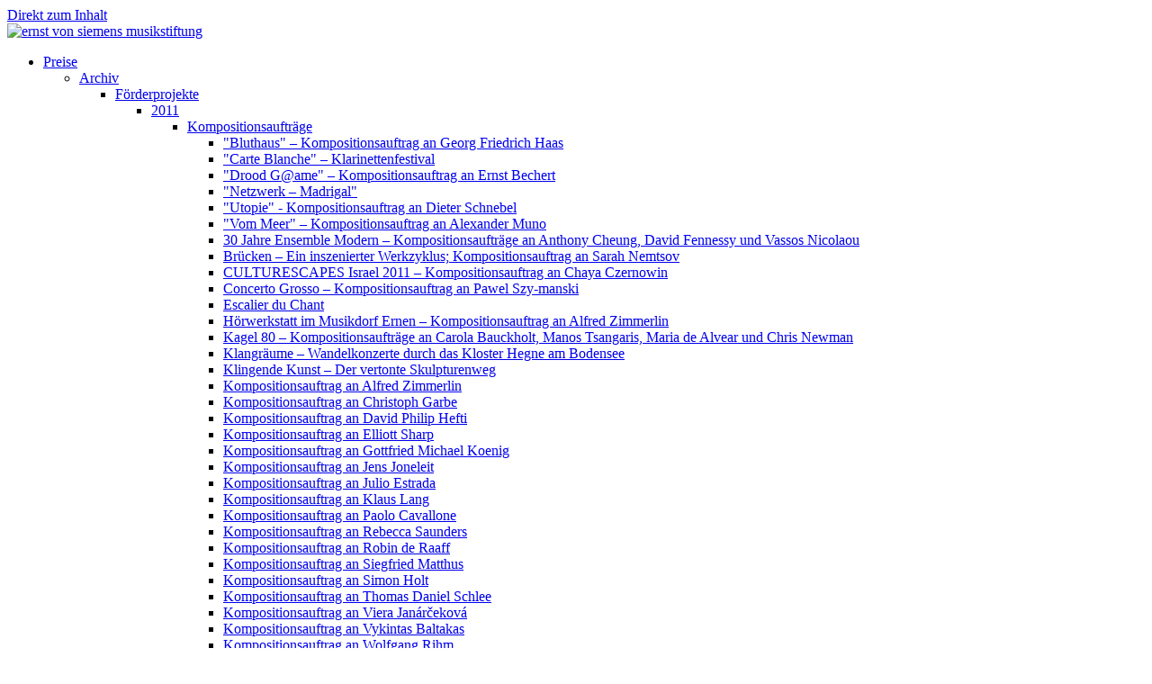

--- FILE ---
content_type: text/html; charset=utf-8
request_url: https://www.old.evs-musikstiftung.ch/de/preise/preise/archiv/foerderprojekte/2011/kompositionsauftraege/klingende-kunst-der-vertonte
body_size: 97089
content:
<!DOCTYPE html PUBLIC "-//W3C//DTD XHTML+RDFa 1.0//EN" "http://www.w3.org/MarkUp/DTD/xhtml-rdfa-1.dtd">
<html xmlns="http://www.w3.org/1999/xhtml" xml:lang="de" version="XHTML+RDFa 1.0" dir="ltr"
  xmlns:content="http://purl.org/rss/1.0/modules/content/"
  xmlns:dc="http://purl.org/dc/terms/"
  xmlns:foaf="http://xmlns.com/foaf/0.1/"
  xmlns:og="http://ogp.me/ns#"
  xmlns:rdfs="http://www.w3.org/2000/01/rdf-schema#"
  xmlns:sioc="http://rdfs.org/sioc/ns#"
  xmlns:sioct="http://rdfs.org/sioc/types#"
  xmlns:skos="http://www.w3.org/2004/02/skos/core#"
  xmlns:xsd="http://www.w3.org/2001/XMLSchema#">
	<head profile="http://www.w3.org/1999/xhtml/vocab">
		<meta http-equiv="Content-Type" content="text/html; charset=utf-8" />
<meta name="Generator" content="Drupal 7 (http://drupal.org)" />
<link rel="canonical" href="/de/preise/preise/archiv/foerderprojekte/2011/kompositionsauftraege/klingende-kunst-der-vertonte" />
<link rel="shortlink" href="/de/node/294" />
<meta content="Klingende Kunst – Der vertonte Skulpturenweg" about="/de/preise/preise/archiv/foerderprojekte/2011/kompositionsauftraege/klingende-kunst-der-vertonte" property="dc:title" />
<link rel="shortcut icon" href="https://www.old.evs-musikstiftung.ch/misc/favicon.ico" type="image/vnd.microsoft.icon" />
		<title>Klingende Kunst – Der vertonte Skulpturenweg | Ernst von Siemens Musikstiftung</title>
		<!--<meta name="viewport" content="width=device-width" />-->
		<meta name="viewport" content="width=device-width, initial-scale=1, maximum-scale=1, user-scalable=no" />
		<meta name="format-detection" content="telephone=no" />
		<link rel="shortcut icon" href="/themes/evs/images/favicon.ico" type="image/x-icon" />
		<link rel="apple-touch-icon" href="/themes/evs/images/apple-touch-icon.png" />
		<link rel="apple-touch-icon" sizes="57x57" href="/themes/evs/images/apple-touch-icon-57x57.png" />
		<link rel="apple-touch-icon" sizes="72x72" href="/themes/evs/images/apple-touch-icon-72x72.png" />
		<link rel="apple-touch-icon" sizes="76x76" href="/themes/evs/images/apple-touch-icon-76x76.png" />
		<link rel="apple-touch-icon" sizes="114x114" href="/themes/evs/images/apple-touch-icon-114x114.png" />
		<link rel="apple-touch-icon" sizes="120x120" href="/themes/evs/images/apple-touch-icon-120x120.png" />
		<link rel="apple-touch-icon" sizes="144x144" href="/themes/evs/images/apple-touch-icon-144x144.png" />
		<link rel="apple-touch-icon" sizes="152x152" href="/themes/evs/images/apple-touch-icon-152x152.png" />
		<link type="text/css" rel="stylesheet" href="https://www.old.evs-musikstiftung.ch/" media="all" />
<link type="text/css" rel="stylesheet" href="https://www.old.evs-musikstiftung.ch/" media="all" />
<link type="text/css" rel="stylesheet" href="https://www.old.evs-musikstiftung.ch/" media="all" />
<link type="text/css" rel="stylesheet" href="https://www.old.evs-musikstiftung.ch/" media="all" />
<link type="text/css" rel="stylesheet" href="https://www.old.evs-musikstiftung.ch/" media="print" />

		<script type="text/javascript" src="//code.jquery.com/jquery-1.11.1.min.js"></script>
		<script type="text/javascript" src="/themes/evs/js/gmap3.min.js"></script>
		<script type="text/javascript" src="/themes/evs/kalender/lib/moment.min.js"></script>
		<script type="text/javascript" src="/themes/evs/kalender/fullcalendar.js"></script>
		<script type="text/javascript" src="/themes/evs/kalender/lang-all.js"></script>		
		<script type="text/javascript" src="/themes/evs/js/jquery.innerfade.js"></script>		
		<script type="text/javascript" src="/themes/evs/js/jquery.waypoints.min.js"></script>		
		<script type="text/javascript" src="/themes/evs/js/jquery.lightSlider.min.js"></script>		
		<script type="text/javascript" src="/themes/evs/js/jquery.meanmenu.js"></script>
		<script type="text/javascript" src="/themes/evs/js/jquery.magnific-popup.min.js"></script>		
		<script type="text/javascript" src="/themes/evs/js/modernizr.custom.js"></script>		
		<script type="text/javascript" src="/themes/evs/js/jquerypp.custom.js"></script>
		<script type="text/javascript" src="/themes/evs/js/jquery.bookblock.js"></script>
		<script type="text/javascript" src="/jquery.countdown.js"></script>
		<script type="text/javascript">var j = jQuery.noConflict();</script>
		<script type="text/javascript" src="https://www.old.evs-musikstiftung.ch/misc/jquery.js?v=1.4.4"></script>
<script type="text/javascript" src="https://www.old.evs-musikstiftung.ch/misc/jquery.once.js?v=1.2"></script>
<script type="text/javascript" src="https://www.old.evs-musikstiftung.ch/misc/drupal.js?qj6eo0"></script>
<script type="text/javascript" src="https://www.old.evs-musikstiftung.ch/sites/default/files/languages/de_TDG5T6bvB9bRVMF7NCw6E0xMYP1lKoK57s2-_eDLjK4.js?qj6eo0"></script>
<script type="text/javascript">
<!--//--><![CDATA[//><!--
jQuery.extend(Drupal.settings, {"basePath":"\/","pathPrefix":"de\/","ajaxPageState":{"theme":"evs","theme_token":"r0aqI0t0vACnmJx0MSAeRr2CfNt33ZUjYeQ2q7Yo_Wk","js":{"misc\/jquery.js":1,"misc\/jquery.once.js":1,"misc\/drupal.js":1,"public:\/\/languages\/de_TDG5T6bvB9bRVMF7NCw6E0xMYP1lKoK57s2-_eDLjK4.js":1},"css":{"modules\/system\/system.base.css":1,"modules\/system\/system.menus.css":1,"modules\/system\/system.messages.css":1,"modules\/system\/system.theme.css":1,"modules\/date\/date_api\/date.css":1,"modules\/field\/theme\/field.css":1,"modules\/node\/node.css":1,"modules\/search\/search.css":1,"modules\/user\/user.css":1,"modules\/ckeditor\/css\/ckeditor.css":1,"modules\/ctools\/css\/ctools.css":1,"themes\/evs\/css\/layout.css":1,"themes\/evs\/css\/style.css":1,"themes\/evs\/css\/colors.css":1,"themes\/evs\/css\/print.css":1}}});
//--><!]]>
</script>
		<script type="text/javascript" src="/themes/evs/js/scripts.js"></script>
		<link rel="stylesheet" href="/themes/evs/kalender/fullcalendar.css" type="text/css" media="screen" />
		<link rel="stylesheet" href="/themes/evs/css/supersized.shutter.css" type="text/css" media="screen" />
		<link rel="stylesheet" href="/themes/evs/css/foundation.css" type="text/css" media="screen" />
			<link rel="stylesheet" href="/themes/evs/css/animate.css" type="text/css" media="screen" />
		<link rel="stylesheet" href="/themes/evs/css/magnific-popup.css" type="text/css" media="screen" />
		<link rel="stylesheet" href="/themes/evs/css/book/booklet.css" type="text/css"  />		
		<link rel="stylesheet" href="/themes/evs/css/style.css" type="text/css" media="screen" />				
	</head>
	<body class="html not-front not-logged-in one-sidebar sidebar-first page-node page-node- page-node-294 node-type-page i18n-de" >
		<div id="skip-link"><a href="#main-content" class="element-invisible element-focusable">Direkt zum Inhalt</a></div>
				<div class="cont cont-294">	
	<div class="row row-topbar">
		<div class="large-10 medium-10 small-10 columns logo-container">
			<a href="https://www.evs-musikstiftung.ch/de" class="logo"><img src="/themes/evs/images/evs-logo.png" style="width: 171px;" alt="ernst von siemens musikstiftung" /></a>			
		</div>
		<div class="large-2 medium-2 small-2 columns pin-menu ">
						<div class="mobile-menu"><div></div><span></span><span></span><span></span></div>
		</div>			
	</div>
	<div class="row row-mainmenu">
		<div class="row-mainmenu-innerout">
			<div class="row-mainmenu-inner">
				<!-- <div class="large-4 medium-4 columns column-menu-1 iphonefull "><div class="menu-inner">  <div class="region region-footer-firstcolumn">
    <div id="block-menu-block-4" class="block block-menu-block">

    
  <div class="content">
    <div class="menu-block-wrapper menu-block-4 menu-name-main-menu parent-mlid-405 menu-level-1">
  <ul class="menu"><li class="first last expanded menu-mlid-361"><a href="/de" class="main-top">Stiftung</a><ul class="menu"><li class="first expanded menu-mlid-1309"><a href="/de/stiftung/stiftung/organisation.html">Organisation</a><ul class="menu"><li class="first expanded menu-mlid-422"><a href="/de/stiftung/stiftung/organisation/stiftungsrat.html">Stiftungsrat</a><ul class="menu"><li class="first leaf menu-mlid-423"><a href="/de/stiftung/stiftung/organisation/stiftungsrat/peter-ruzicka.html">Peter Ruzicka</a></li>
<li class="leaf menu-mlid-431"><a href="/de/stiftung/stiftung/organisation/stiftungsrat/hubert-achermann.html">Hubert Achermann</a></li>
<li class="leaf menu-mlid-424"><a href="/de/stiftung/stiftung/organisation/stiftungsrat/herbert-g-kloiber.html">Herbert G. Kloiber</a></li>
<li class="leaf menu-mlid-425"><a href="/de/stiftung/stiftung/organisation/stiftungsrat/herbert-j-scheidt.html">Herbert J. Scheidt</a></li>
<li class="leaf menu-mlid-426"><a href="/de/stiftung/stiftung/organisation/stiftungsrat/ferdinand-von-siemens.html">Ferdinand von Siemens</a></li>
<li class="leaf menu-mlid-427"><a href="/de/stiftung/stiftung/organisation/stiftungsrat/bettina-von-siemens.html">Bettina von Siemens</a></li>
<li class="leaf menu-mlid-429"><a href="/de/stiftung/stiftung/organisation/stiftungsrat/rudolf-w-hug.html">Rudolf W. Hug</a></li>
<li class="leaf menu-mlid-430"><a href="/de/stiftung/stiftung/organisation/stiftungsrat/elisabeth-oltramare-schreiber.html">Elisabeth Oltramare-Schreiber</a></li>
<li class="leaf menu-mlid-3918"><a href="/de/node/3893" class="menu-node-unpublished">Eric Fellhauer</a></li>
<li class="leaf menu-mlid-428"><a href="/de/stiftung/stiftung/organisation/stiftungsrat/peter-von-siemens.html">Peter von Siemens</a></li>
<li class="last leaf menu-mlid-5428"><a href="/de/stiftung/stiftung/organisation/stiftungsrat/christian-wildmoser.html">Christian Wildmoser</a></li>
</ul></li>
<li class="expanded menu-mlid-413"><a href="/de/stiftung/stiftung/organisation/kuratorium.html">Kuratorium</a><ul class="menu"><li class="first leaf menu-mlid-414"><a href="/de/stiftung/stiftung/organisation/kuratorium/thomas-von-angyan.html">Thomas von Angyan</a></li>
<li class="leaf menu-mlid-415"><a href="/de/stiftung/stiftung/organisation/kuratorium/hermann-danuser.html">Hermann Danuser</a></li>
<li class="leaf menu-mlid-416"><a href="/de/stiftung/stiftung/organisation/kuratorium/winrich-hopp.html">Winrich Hopp</a></li>
<li class="leaf menu-mlid-417"><a href="/de/stiftung/stiftung/organisation/kuratorium/isabel-mundry.html">Isabel Mundry</a></li>
<li class="leaf menu-mlid-418"><a href="/de/stiftung/stiftung/organisation/kuratorium/wolfgang-rihm.html">Wolfgang Rihm</a></li>
<li class="leaf menu-mlid-419"><a href="/de/stiftung/stiftung/organisation/kuratorium/nikolaus-brass.html">Nikolaus Brass</a></li>
<li class="leaf menu-mlid-420"><a href="/de/stiftung/stiftung/organisation/kuratorium/ilona-schmiel.html">Ilona Schmiel</a></li>
<li class="leaf menu-mlid-421"><a href="/de/stiftung/stiftung/organisation/kuratorium/nikos-tsouchlos.html">Nikos Tsouchlos</a></li>
<li class="leaf menu-mlid-3451"><a href="/de/stiftung/stiftung/organisation/kuratorium/andrea-zietzschmann.html" class="menu-node-unpublished menu-node-unpublished menu-node-unpublished">Andrea Zietzschmann</a></li>
<li class="leaf menu-mlid-3449"><a href="/de/stiftung/stiftung/organisation/kuratorium/carolin-widmann.html" class="menu-node-unpublished menu-node-unpublished menu-node-unpublished">Carolin Widmann</a></li>
<li class="expanded menu-mlid-2670"><a href="/de/stiftung/stiftung/organisation/kuratorium/enno-poppe.html">Enno Poppe</a><ul class="menu"><li class="first last leaf menu-mlid-2671"><a href="/de/node/2072">Enno Poppe</a></li>
</ul></li>
<li class="last leaf menu-mlid-3453"><a href="/de/stiftung/stiftung/organisation/kuratorium/ulrich-mosch.html" class="menu-node-unpublished menu-node-unpublished menu-node-unpublished menu-node-unpublished">Ulrich Mosch</a></li>
</ul></li>
<li class="leaf menu-mlid-1302"><a href="/de/stiftung/stiftung/organisation/geschaeftsfuehrung.html">Geschäftsführung</a></li>
<li class="leaf menu-mlid-1303"><a href="/de/stiftung/stiftung/organisation/team.html">Team</a></li>
<li class="last leaf menu-mlid-412"><a href="/de/stiftung/stiftung/organisation/auszug-aus-den-statuten.html">Auszug aus den Statuten</a></li>
</ul></li>
<li class="expanded menu-mlid-432"><a href="/de/stiftung/stiftung/historie.html">Historie</a><ul class="menu"><li class="first last leaf menu-mlid-634"><a href="/de/stiftung/stiftung/historie/archiv.html">Archiv</a></li>
</ul></li>
<li class="expanded menu-mlid-1388"><a href="/de/stiftung/stiftung/portraet-cds.html-0">Porträt-CDs</a><ul class="menu"><li class="first leaf menu-mlid-2703"><a href="/de/stiftung/stiftung/portraet-cds/birke-j-bertelsmeier.html" class="menu-node-unpublished menu-node-unpublished menu-node-unpublished menu-node-unpublished">Birke J. Bertelsmeier</a></li>
<li class="leaf menu-mlid-1380"><a href="/de/stiftung/stiftung/portraet-cds/brigitta-muntendorf.html">Brigitta Muntendorf</a></li>
<li class="leaf menu-mlid-2704"><a href="/de/stiftung/stiftung/portraet-cds/christian-mason.html">Christian Mason</a></li>
<li class="leaf menu-mlid-3569"><a href="/de/stiftung/stiftung/portraet-cds/david-hudry-durchgang.html">David Hudry: Durchgang</a></li>
<li class="leaf menu-mlid-1402"><a href="/de/stiftung/stiftung/portraet-cds/david-philip-hefti.html">David Philip Hefti</a></li>
<li class="leaf menu-mlid-3570"><a href="/de/stiftung/stiftung/portraet-cds/gordon-kampe-arienzitronen.html">Gordon Kampe: Arien/Zitronen</a></li>
<li class="leaf menu-mlid-1390"><a href="/de/stiftung/stiftung/portraet-cds/hans-thomalla.html">Hans Thomalla</a></li>
<li class="leaf menu-mlid-1395"><a href="/de/stiftung/stiftung/portraet-cds/hector-parra.html">Hèctor Parra</a></li>
<li class="leaf menu-mlid-1379"><a href="/de/stiftung/stiftung/portraet-cds/luis-codera-puzo.html">Luis Codera Puzo</a></li>
<li class="leaf menu-mlid-1394"><a href="/de/stiftung/stiftung/portraet-cds/luke-bedford.html">Luke Bedford</a></li>
<li class="leaf menu-mlid-2702"><a href="/de/stiftung/stiftung/portraet-cds/mark-barden.html" class="menu-node-unpublished">Mark Barden</a></li>
<li class="leaf menu-mlid-1403"><a href="/de/stiftung/stiftung/portraet-cds/marko-nikodijevic.html">Marko Nikodijevic</a></li>
<li class="leaf menu-mlid-3567"><a href="/de/stiftung/stiftung/portraet-cds/milica-djordjevic.html" class="menu-node-unpublished menu-node-unpublished menu-node-unpublished">Milica Djordjević</a></li>
<li class="leaf menu-mlid-1389"><a href="/de/stiftung/stiftung/portraet-cds/samy-moussa-cyclus.html">Samy Moussa: Cyclus</a></li>
<li class="leaf menu-mlid-1354"><a href="/de/stiftung/stiftung/portraet-cds/simone-movio-tuniche.html">Simone Movio: Tuniche</a></li>
<li class="leaf menu-mlid-1391"><a href="/de/stiftung/stiftung/portraet-cds/steven-daverson.html">Steven Daverson</a></li>
<li class="leaf menu-mlid-1392"><a href="/de/stiftung/stiftung/portraet-cds/ulrich-alexander-kreppein.html">Ulrich Alexander Kreppein</a></li>
<li class="last leaf menu-mlid-1393"><a href="/de/stiftung/stiftung/portraet-cds/zeynep-gedizlioglu.html">Zeynep Gedizlioglu</a></li>
</ul></li>
<li class="last expanded menu-mlid-3434"><a href="/de/stiftung/stiftung/raesonanz-stifterkonzerte-neu.html" class="menu-node-unpublished">räsonanz – Stifterkonzerte</a><ul class="menu"><li class="first last leaf menu-mlid-5084"><a href="/de/stiftung/stiftung/raesonanz-stifterkonzerte/stifterkonzert-2021.html">Stifterkonzert 2021</a></li>
</ul></li>
</ul></li>
</ul></div>
  </div>
</div>
  </div>
</div></div> -->
				<div class="large-4 medium-4 columns column-menu-2 iphonefull"><div class="menu-inner">  <div class="region region-footer-secondcolumn">
    <div id="block-menu-block-3" class="block block-menu-block">

    
  <div class="content">
    <div class="menu-block-wrapper menu-block-3 menu-name-main-menu parent-mlid-404 menu-level-1">
  <ul class="menu"><li class="first last expanded active-trail menu-mlid-362"><a href="/de" class="main-top active-trail">Preise</a><ul class="menu"><li class="first expanded active-trail menu-mlid-454"><a href="/de/preise/preise/archiv.html" class="active-trail">Archiv</a><ul class="menu"><li class="first expanded active-trail menu-mlid-516"><a href="/de/preise/preise/archiv/foerderprojekte.html" class="active-trail">Förderprojekte</a><ul class="menu"><li class="first expanded active-trail menu-mlid-627"><a href="/de/preise/preise/archiv/foerderprojekte/2011/kompositionsauftraege.html-0" class="active-trail">2011</a><ul class="menu"><li class="first expanded active-trail menu-mlid-1582"><a href="/de/preise/preise/archiv/foerderprojekte/2011/kompositionsauftraege.html-0" class="active-trail">Kompositionsaufträge</a><ul class="menu"><li class="first leaf menu-mlid-702"><a href="/de/preise/preise/archiv/foerderprojekte/2011/kompositionsauftraege/bluthaus-kompositionsauftrag-georg">&quot;Bluthaus&quot; – Kompositionsauftrag an Georg Friedrich Haas</a></li>
<li class="leaf menu-mlid-707"><a href="/de/preise/preise/archiv/foerderprojekte/2011/kompositionsauftraege/carte-blanche-klarinettenfestival">&quot;Carte Blanche&quot; – Klarinettenfestival</a></li>
<li class="leaf menu-mlid-736"><a href="/de/preise/preise/archiv/foerderprojekte/2011/kompositionsauftraege/drood-game-kompositionsauftrag-ernst">&quot;Drood G@ame&quot; – Kompositionsauftrag an Ernst Bechert</a></li>
<li class="leaf menu-mlid-714"><a href="/de/preise/preise/archiv/foerderprojekte/2011/kompositionsauftraege/netzwerk-madrigal.html">&quot;Netzwerk – Madrigal&quot;</a></li>
<li class="leaf menu-mlid-728"><a href="/de/preise/preise/archiv/foerderprojekte/2011/kompositionsauftraege/utopie-kompositionsauftrag-dieter">&quot;Utopie&quot; - Kompositionsauftrag an Dieter Schnebel</a></li>
<li class="leaf menu-mlid-701"><a href="/de/preise/preise/archiv/foerderprojekte/2011/kompositionsauftraege/vom-meer-kompositionsauftrag">&quot;Vom Meer&quot; – Kompositionsauftrag an Alexander Muno</a></li>
<li class="leaf menu-mlid-695"><a href="/de/preise/preise/archiv/foerderprojekte/2011/kompositionsauftraege/30-jahre-ensemble-modern">30 Jahre Ensemble Modern – Kompositionsaufträge an Anthony Cheung, David Fennessy und Vassos Nicolaou</a></li>
<li class="leaf menu-mlid-696"><a href="/de/preise/preise/archiv/foerderprojekte/2011/kompositionsauftraege/bruecken-ein-inszenierter-werkzyklus">Brücken – Ein inszenierter Werkzyklus; Kompositionsauftrag an Sarah Nemtsov</a></li>
<li class="leaf menu-mlid-717"><a href="/de/preise/preise/archiv/foerderprojekte/2011/kompositionsauftraege/culturescapes-israel-2011">CULTURESCAPES Israel 2011 – Kompositionsauftrag an Chaya Czernowin</a></li>
<li class="leaf menu-mlid-712"><a href="/de/preise/preise/archiv/foerderprojekte/2011/kompositionsauftraege/concerto-grosso-kompositionsauftrag">Concerto Grosso – Kompositionsauftrag an Pawel Szy-manski</a></li>
<li class="leaf menu-mlid-735"><a href="/de/preise/preise/archiv/foerderprojekte/2011/kompositionsauftraege/escalier-du-chant.html">Escalier du Chant</a></li>
<li class="leaf menu-mlid-710"><a href="/de/preise/preise/archiv/foerderprojekte/2011/kompositionsauftraege/hoerwerkstatt-im-musikdorf-ernen">Hörwerkstatt im Musikdorf Ernen – Kompositionsauftrag an Alfred Zimmerlin</a></li>
<li class="leaf menu-mlid-727"><a href="/de/preise/preise/archiv/foerderprojekte/2011/kompositionsauftraege/kagel-80-kompositionsauftraege">Kagel 80 – Kompositionsaufträge an Carola Bauckholt, Manos Tsangaris, Maria de Alvear und Chris Newman</a></li>
<li class="leaf menu-mlid-720"><a href="/de/preise/preise/archiv/foerderprojekte/2011/kompositionsauftraege/klangraeume-wandelkonzerte-durch-das">Klangräume – Wandelkonzerte durch das Kloster Hegne am Bodensee</a></li>
<li class="leaf active-trail active menu-mlid-704"><a href="/de/preise/preise/archiv/foerderprojekte/2011/kompositionsauftraege/klingende-kunst-der-vertonte" class="active-trail active">Klingende Kunst – Der vertonte Skulpturenweg</a></li>
<li class="leaf menu-mlid-733"><a href="/de/preise/preise/archiv/foerderprojekte/2011/kompositionsauftraege/kompositionsauftrag-alfred-zimmerlin">Kompositionsauftrag an Alfred Zimmerlin</a></li>
<li class="leaf menu-mlid-705"><a href="/de/preise/preise/archiv/foerderprojekte/2011/kompositionsauftraege/kompositionsauftrag-christoph-garbe">Kompositionsauftrag an Christoph Garbe</a></li>
<li class="leaf menu-mlid-700"><a href="/de/preise/preise/archiv/foerderprojekte/2011/kompositionsauftraege/kompositionsauftrag-david-philip">Kompositionsauftrag an David Philip Hefti</a></li>
<li class="leaf menu-mlid-725"><a href="/de/preise/preise/archiv/foerderprojekte/2011/kompositionsauftraege/kompositionsauftrag-elliott-sharp">Kompositionsauftrag an Elliott Sharp</a></li>
<li class="leaf menu-mlid-716"><a href="/de/preise/preise/archiv/foerderprojekte/2011/kompositionsauftraege/kompositionsauftrag-gottfried">Kompositionsauftrag an Gottfried Michael Koenig</a></li>
<li class="leaf menu-mlid-747"><a href="/de/preise/preise/archiv/foerderprojekte/2011/kompositionsauftraege/kompositionsauftrag-jens-joneleit">Kompositionsauftrag an Jens Joneleit</a></li>
<li class="leaf menu-mlid-748"><a href="/de/preise/preise/archiv/foerderprojekte/2011/kompositionsauftraege/kompositionsauftrag-julio-estrada">Kompositionsauftrag an Julio Estrada</a></li>
<li class="leaf menu-mlid-706"><a href="/de/preise/preise/archiv/foerderprojekte/2011/kompositionsauftraege/kompositionsauftrag-klaus-lang.html">Kompositionsauftrag an Klaus Lang</a></li>
<li class="leaf menu-mlid-713"><a href="/de/preise/preise/archiv/foerderprojekte/2011/kompositionsauftraege/kompositionsauftrag-paolo-cavallone">Kompositionsauftrag an Paolo Cavallone</a></li>
<li class="leaf menu-mlid-715"><a href="/de/preise/preise/archiv/foerderprojekte/2011/kompositionsauftraege/kompositionsauftrag-rebecca-saunders">Kompositionsauftrag an Rebecca Saunders</a></li>
<li class="leaf menu-mlid-740"><a href="/de/preise/preise/archiv/foerderprojekte/2011/kompositionsauftraege/kompositionsauftrag-robin-de-raaff">Kompositionsauftrag an Robin de Raaff</a></li>
<li class="leaf menu-mlid-697"><a href="/de/preise/preise/archiv/foerderprojekte/2011/kompositionsauftraege/kompositionsauftrag-siegfried">Kompositionsauftrag an Siegfried Matthus</a></li>
<li class="leaf menu-mlid-742"><a href="/de/preise/preise/archiv/foerderprojekte/2011/kompositionsauftraege/kompositionsauftrag-simon-holt.html">Kompositionsauftrag an Simon Holt</a></li>
<li class="leaf menu-mlid-734"><a href="/de/preise/preise/archiv/foerderprojekte/2011/kompositionsauftraege/kompositionsauftrag-thomas-daniel">Kompositionsauftrag an Thomas Daniel Schlee</a></li>
<li class="leaf menu-mlid-708"><a href="/de/preise/preise/archiv/foerderprojekte/2011/kompositionsauftraege/kompositionsauftrag-viera">Kompositionsauftrag an Viera Janárčeková</a></li>
<li class="leaf menu-mlid-746"><a href="/de/preise/preise/archiv/foerderprojekte/2011/kompositionsauftraege/kompositionsauftrag-vykintas">Kompositionsauftrag an Vykintas Baltakas</a></li>
<li class="leaf menu-mlid-741"><a href="/de/preise/preise/archiv/foerderprojekte/2011/kompositionsauftraege/kompositionsauftrag-wolfgang-rihm">Kompositionsauftrag an Wolfgang Rihm</a></li>
<li class="leaf menu-mlid-731"><a href="/de/preise/preise/archiv/foerderprojekte/2011/kompositionsauftraege/kompositionsauftrag-im-rahmen-der">Kompositionsauftrag im Rahmen der Münchner Biennale 2012</a></li>
<li class="leaf menu-mlid-722"><a href="/de/preise/preise/archiv/foerderprojekte/2011/kompositionsauftraege/kompositionsauftrag-zur">Kompositionsauftrag zur Wiedereinweihung der Orgel in St. Michael</a></li>
<li class="leaf menu-mlid-709"><a href="/de/preise/preise/archiv/foerderprojekte/2011/kompositionsauftraege/kompositionsauftraege-alexander">Kompositionsaufträge an Alexander Goehr, Jonathan Harvey und Brett Dean</a></li>
<li class="leaf menu-mlid-694"><a href="/de/preise/preise/archiv/foerderprojekte/2011/kompositionsauftraege/kompositionsauftraege-amy-cunningham">Kompositionsaufträge an Amy Cunningham, Mikhail Karikis und Claudia Molitor</a></li>
<li class="leaf menu-mlid-732"><a href="/de/preise/preise/archiv/foerderprojekte/2011/kompositionsauftraege/kompositionsauftraege-georges">Kompositionsaufträge an Georges Aperghis und Pierluigi Billone</a></li>
<li class="leaf menu-mlid-744"><a href="/de/preise/preise/archiv/foerderprojekte/2011/kompositionsauftraege/kompositionsauftraege-hana">Kompositionsaufträge an Hana Ajiashvili, Josef Bardanashvili, Yinam Leef, Ofer Pelz und Dan Yuhas</a></li>
<li class="leaf menu-mlid-745"><a href="/de/preise/preise/archiv/foerderprojekte/2011/kompositionsauftraege/kompositionsauftraege-hans-werner">Kompositionsaufträge an Hans Werner Henze und Heinz Holliger für den Leipziger Thomanerchor Bach-Archiv Leipzig</a></li>
<li class="leaf menu-mlid-739"><a href="/de/preise/preise/archiv/foerderprojekte/2011/kompositionsauftraege/kompositionsauftraege-martin-smolka">Kompositionsaufträge an Martin Smolka, Zeynep Gedizlioglu und Marko Nikodijevic</a></li>
<li class="leaf menu-mlid-698"><a href="/de/preise/preise/archiv/foerderprojekte/2011/kompositionsauftraege/kompositionsauftraege-wilfried">Kompositionsaufträge an Wilfried Hiller</a></li>
<li class="leaf menu-mlid-743"><a href="/de/preise/preise/archiv/foerderprojekte/2011/kompositionsauftraege/konzertreihe-israel-2011.html">Konzertreihe in Israel 2011</a></li>
<li class="leaf menu-mlid-703"><a href="/de/preise/preise/archiv/foerderprojekte/2011/kompositionsauftraege/notturno-kompositionsauftrag-rebecca">Notturno – Kompositionsauftrag an Rebecca Saunders</a></li>
<li class="leaf menu-mlid-724"><a href="/de/preise/preise/archiv/foerderprojekte/2011/kompositionsauftraege/o-mensch-kompositionsauftrag-pascal">O Mensch! – Kompositionsauftrag an Pascal Dusapin</a></li>
<li class="leaf menu-mlid-719"><a href="/de/preise/preise/archiv/foerderprojekte/2011/kompositionsauftraege/philharmonisches-new-york-zu-gast">Philharmonisches / New York zu Gast</a></li>
<li class="leaf menu-mlid-726"><a href="/de/preise/preise/archiv/foerderprojekte/2011/kompositionsauftraege/timeshift-oder-die-zeit-ist-ein">TIMESHIFT… oder die Zeit ist ein Vogel…</a></li>
<li class="leaf menu-mlid-699"><a href="/de/preise/preise/archiv/foerderprojekte/2011/kompositionsauftraege/visibleinvisible-kompositionsauftrag">VISIBLE(IN)VISIBLE – Kompositionsauftrag an Grzegorz Pieniek</a></li>
<li class="leaf menu-mlid-718"><a href="/de/preise/preise/archiv/foerderprojekte/2011/kompositionsauftraege/zeit-und-vergaenglichkeit">Zeit und Vergänglichkeit – Kompositionsauftrag an Jan Esra Kuhl</a></li>
<li class="leaf menu-mlid-723"><a href="/de/preise/preise/archiv/foerderprojekte/2011/kompositionsauftraege/zeitkunst-festival-20112012-berlin">Zeitkunst Festival 2011/2012: Berlin – Paris – Tel Aviv</a></li>
<li class="leaf menu-mlid-721"><a href="/de/preise/preise/archiv/foerderprojekte/2011/kompositionsauftraege/scratch-kompositionsauftraege">„From Scratch“ – Kompositionsaufträge an Christian Wolff, James Saunders, Michael Parsons und Tim Parkinson</a></li>
<li class="leaf menu-mlid-737"><a href="/de/preise/preise/archiv/foerderprojekte/2011/kompositionsauftraege/guilt-kompositionsauftraege-toshio">„Guilt“ – Kompositionsaufträge an Toshio Hosokawa, György Kurtág, Samir Odeh-Tamimi und Kaija Saariaho</a></li>
<li class="leaf menu-mlid-738"><a href="/de/preise/preise/archiv/foerderprojekte/2011/kompositionsauftraege/hybride-kompositionsauftraege-sidney">„Hybride“ – Kompositionsaufträge an Sidney Corbett, Gerald Eckert, Claus-Steffen Mahnkopf und Iris ter Schiphorst</a></li>
<li class="leaf menu-mlid-729"><a href="/de/preise/preise/archiv/foerderprojekte/2011/kompositionsauftraege/musik-baut-europa">„Musik baut Europa“ – Kompositionsaufträge an Pascal Dusapin, Markus Hechtle, Olga Neuwirth, Peter Ruzicka...</a></li>
<li class="leaf menu-mlid-711"><a href="/de/preise/preise/archiv/foerderprojekte/2011/kompositionsauftraege/rhythmik-100-hellerau">„Rhythmik 100 Hellerau“ – Kompositionsaufträge an Dieter Schnebel und Manos Tsangaris</a></li>
<li class="last leaf menu-mlid-730"><a href="/de/preise/preise/archiv/foerderprojekte/2011/kompositionsauftraege/outcast-kompositionsauftrag-olga">„The Outcast“ – Kompositionsauftrag an Olga Neuwirth</a></li>
</ul></li>
<li class="expanded menu-mlid-886"><a href="/de/preise/preise/archiv/foerderprojekte/2011/konzerteveranstaltungen.html">Konzerte/Veranstaltungen</a><ul class="menu"><li class="first leaf menu-mlid-904"><a href="/de/preise/preise/archiv/foerderprojekte/2011/konzerteveranstaltungen/abschlusskonzert-mit-dem-ensemble">Abschlusskonzert mit dem Ensemble Modern</a></li>
<li class="leaf menu-mlid-902"><a href="/de/preise/preise/archiv/foerderprojekte/2011/konzerteveranstaltungen/adventures-sound-sechs">Adventures in Sound – Sechs zeitgenössische Konzerte</a></li>
<li class="leaf menu-mlid-887"><a href="/de/preise/preise/archiv/foerderprojekte/2011/konzerteveranstaltungen/benefizkonzert-fuer-das-tokyo">Benefizkonzert für das Tokyo Symphony Orchestra</a></li>
<li class="leaf menu-mlid-899"><a href="/de/preise/preise/archiv/foerderprojekte/2011/konzerteveranstaltungen/construction-fuer-3-stimmen-16">Construction: für 3 Stimmen, 16 Instrumente und Elekt-ronik</a></li>
<li class="leaf menu-mlid-888"><a href="/de/preise/preise/archiv/foerderprojekte/2011/konzerteveranstaltungen/docu-concerts-serie.html">Docu-concerts serie</a></li>
<li class="leaf menu-mlid-895"><a href="/de/preise/preise/archiv/foerderprojekte/2011/konzerteveranstaltungen/ernst-krenek-re-discovered-2">Ernst Krenek Re-Discovered - 2. Symphonische Musik</a></li>
<li class="leaf menu-mlid-891"><a href="/de/preise/preise/archiv/foerderprojekte/2011/konzerteveranstaltungen/kontra-konzert.html">KONTRA-KONZERT</a></li>
<li class="leaf menu-mlid-905"><a href="/de/preise/preise/archiv/foerderprojekte/2011/konzerteveranstaltungen/komponistenportraets.html">Komponistenporträts</a></li>
<li class="leaf menu-mlid-901"><a href="/de/preise/preise/archiv/foerderprojekte/2011/konzerteveranstaltungen/konzertzyklus-composer-residence">Konzertzyklus Composer in Residence</a></li>
<li class="leaf menu-mlid-898"><a href="/de/preise/preise/archiv/foerderprojekte/2011/konzerteveranstaltungen/lied-modern.html">Lied Modern</a></li>
<li class="leaf menu-mlid-889"><a href="/de/preise/preise/archiv/foerderprojekte/2011/konzerteveranstaltungen/monaco-concerto.html">Monaco Concerto</a></li>
<li class="leaf menu-mlid-897"><a href="/de/preise/preise/archiv/foerderprojekte/2011/konzerteveranstaltungen/oskar-serti-geht-ins-konzert-warum">Oskar Serti geht ins Konzert. Warum?</a></li>
<li class="leaf menu-mlid-892"><a href="/de/preise/preise/archiv/foerderprojekte/2011/konzerteveranstaltungen/pierre-boulez-pli-selon-pli.html">Pierre Boulez` „Pli selon pli“</a></li>
<li class="leaf menu-mlid-890"><a href="/de/preise/preise/archiv/foerderprojekte/2011/konzerteveranstaltungen/siebte-internationale-konferenz">Siebte Internationale Konferenz zur Musik seit 1900</a></li>
<li class="leaf menu-mlid-906"><a href="/de/preise/preise/archiv/foerderprojekte/2011/konzerteveranstaltungen/sospesos-razor.html">Sospeso&#039;s Razor</a></li>
<li class="leaf menu-mlid-893"><a href="/de/preise/preise/archiv/foerderprojekte/2011/konzerteveranstaltungen/boulez-project.html">The Boulez-Project</a></li>
<li class="leaf menu-mlid-894"><a href="/de/preise/preise/archiv/foerderprojekte/2011/konzerteveranstaltungen/trumpet-late-night.html">Trumpet Late Night</a></li>
<li class="leaf menu-mlid-896"><a href="/de/preise/preise/archiv/foerderprojekte/2011/konzerteveranstaltungen/wien-modern-2011-schwerpunkt">Wien Modern 2011 – Schwerpunkt Friedrich Cerha</a></li>
<li class="leaf menu-mlid-903"><a href="/de/preise/preise/archiv/foerderprojekte/2011/konzerteveranstaltungen/musicvillaromana.html">music@villaromana</a></li>
<li class="last leaf menu-mlid-900"><a href="/de/preise/preise/archiv/foerderprojekte/2011/konzerteveranstaltungen/sichtbare-musik-fuenf-inszenierte">„sichtbare Musik“ – Fünf inszenierte Konzerte</a></li>
</ul></li>
<li class="expanded menu-mlid-907"><a href="/de/preise/preise/archiv/foerderprojekte/2011/festivals.html">Festivals</a><ul class="menu"><li class="first leaf menu-mlid-921"><a href="/de/preise/preise/archiv/foerderprojekte/2011/festivals/13-festival-slowind.html">13. Festival Slowind</a></li>
<li class="leaf menu-mlid-920"><a href="/de/preise/preise/archiv/foerderprojekte/2011/festivals/24-tage-neuer-musik-weimar.html">24. Tage Neuer Musik in Weimar</a></li>
<li class="leaf menu-mlid-916"><a href="/de/preise/preise/archiv/foerderprojekte/2011/festivals/arcus-temporum-viii-art-festival-pannonhalma">Arcus Temporum VIII – Art Festival of Pannonhalma 2011</a></li>
<li class="leaf menu-mlid-922"><a href="/de/preise/preise/archiv/foerderprojekte/2011/festivals/bruecken-2011-festival-fuer-neue-musik">Brücken 2011. Festival für Neue Musik in Mecklenburg Vorpommern</a></li>
<li class="leaf menu-mlid-909"><a href="/de/preise/preise/archiv/foerderprojekte/2011/festivals/festival-aspects-des-musiques-daujourdhui.html">Festival Aspects des Musiques d`Aujourd`hui</a></li>
<li class="leaf menu-mlid-914"><a href="/de/preise/preise/archiv/foerderprojekte/2011/festivals/kompositionsauftraege-moritz-eggert-marton-illes">Kompositionsaufträge an Moritz Eggert, Márton Illés, Wilhelm Killmayer, Aribert Reimann, Wolfgang Rihm, Peter Ruzicka...</a></li>
<li class="leaf menu-mlid-924"><a href="/de/preise/preise/archiv/foerderprojekte/2011/festivals/larsenale-2011-neue-musik-treviso.html">L`arsenale 2011 – Neue Musik in Treviso</a></li>
<li class="leaf menu-mlid-911"><a href="/de/preise/preise/archiv/foerderprojekte/2011/festivals/mouvement-festival-fuer-neue-musik-saarbruecken">Mouvement. Festival für Neue Musik, Saarbrücken</a></li>
<li class="leaf menu-mlid-918"><a href="/de/preise/preise/archiv/foerderprojekte/2011/festivals/spinnerei-iv-festival-fuer-zeitgenoessische">Spinnerei IV – Festival für zeitgenössische Musik</a></li>
<li class="leaf menu-mlid-913"><a href="/de/preise/preise/archiv/foerderprojekte/2011/festivals/spitalfields-musics-summer-festival-2011.html">Spitalfields Music`s Summer Festival 2011</a></li>
<li class="leaf menu-mlid-925"><a href="/de/preise/preise/archiv/foerderprojekte/2011/festivals/tanglewood-music-center-festival-fuer">Tanglewood Music Center – Festival für zeitgenössische Musik</a></li>
<li class="leaf menu-mlid-915"><a href="/de/preise/preise/archiv/foerderprojekte/2011/festivals/four-dreams-china-festival-2011.html">The Four Dreams of China – Festival 2011</a></li>
<li class="leaf menu-mlid-923"><a href="/de/preise/preise/archiv/foerderprojekte/2011/festivals/tonlagen-dresdner-tage-der-zeitgenoessischen">TonLagen – Dresdner Tage der zeitgenössischen Musik</a></li>
<li class="leaf menu-mlid-919"><a href="/de/preise/preise/archiv/foerderprojekte/2011/festivals/workshops-fuer-fuenf-europaeisch">Workshops für fünf europäisch-südamerikanische Komponisten</a></li>
<li class="leaf menu-mlid-908"><a href="/de/preise/preise/archiv/foerderprojekte/2011/festivals/begegnungen-konzert-mit-beat-furrer.html">„Begegnungen“ – Konzert mit Beat Furrer</a></li>
<li class="leaf menu-mlid-910"><a href="/de/preise/preise/archiv/foerderprojekte/2011/festivals/brahms-und-moderne-festival-hamburger-ostertoene">„Brahms und Moderne“ – Festival Hamburger Ostertöne 2011</a></li>
<li class="leaf menu-mlid-917"><a href="/de/preise/preise/archiv/foerderprojekte/2011/festivals/liszt-visionen-sieben-kompositionsauftraege.html">„Liszt-Visionen“ – Sieben Kompositionsaufträge</a></li>
<li class="last leaf menu-mlid-912"><a href="/de/preise/preise/archiv/foerderprojekte/2011/festivals/ohren-auf-europa-2011.html">„Ohren auf Europa 2011“</a></li>
</ul></li>
<li class="expanded menu-mlid-931"><a href="/de/preise/preise/archiv/foerderprojekte/2011/akademienwettbewerbe.html">Akademien/Wettbewerbe</a><ul class="menu"><li class="first leaf menu-mlid-936"><a href="/de/preise/preise/archiv/foerderprojekte/2011/akademienwettbewerbe/2-internationaler">2. Internationaler Klarinettenwettbewerb Freiburg – Kompositionsauftrag an Kaija Saariaho</a></li>
<li class="leaf menu-mlid-940"><a href="/de/preise/preise/archiv/foerderprojekte/2011/akademienwettbewerbe/22-kompositionsworkshop-der-fondation">22. Kompositionsworkshop der Fondation Royaumont</a></li>
<li class="leaf menu-mlid-939"><a href="/de/preise/preise/archiv/foerderprojekte/2011/akademienwettbewerbe/bweaf-2011-concertare.html">BWEAF 2011 – Concertare</a></li>
<li class="leaf menu-mlid-933"><a href="/de/preise/preise/archiv/foerderprojekte/2011/akademienwettbewerbe/chamber-music-academy-und-young">Chamber Music Academy und Young Composers Academy</a></li>
<li class="leaf menu-mlid-943"><a href="/de/preise/preise/archiv/foerderprojekte/2011/akademienwettbewerbe/conducting-composers-composing">Conducting Composers – Composing Conductors</a></li>
<li class="leaf menu-mlid-938"><a href="/de/preise/preise/archiv/foerderprojekte/2011/akademienwettbewerbe/die-zeitgenoessische-klavieretuede">Die zeitgenössische Klavieretüde</a></li>
<li class="leaf menu-mlid-946"><a href="/de/preise/preise/archiv/foerderprojekte/2011/akademienwettbewerbe/forum-junger-komponisten.html">Forum junger Komponisten</a></li>
<li class="leaf menu-mlid-941"><a href="/de/preise/preise/archiv/foerderprojekte/2011/akademienwettbewerbe/internationale-ensemble-modern">Internationale Ensemble Modern Akademie (IEMA)</a></li>
<li class="leaf menu-mlid-948"><a href="/de/preise/preise/archiv/foerderprojekte/2011/akademienwettbewerbe/internationale-ensemble-modern-0">Internationale Ensemble Modern Akademie auf Paxos</a></li>
<li class="leaf menu-mlid-942"><a href="/de/preise/preise/archiv/foerderprojekte/2011/akademienwettbewerbe/internationale-trio-de-magia-akademie">Internationale Trío De Magia-Akademie</a></li>
<li class="leaf menu-mlid-934"><a href="/de/preise/preise/archiv/foerderprojekte/2011/akademienwettbewerbe/kompositionsauftrag-fuer-den">Kompositionsauftrag für den Internationalen Musikwettbewerb Beijing</a></li>
<li class="leaf menu-mlid-947"><a href="/de/preise/preise/archiv/foerderprojekte/2011/akademienwettbewerbe/kompositionswettbewerb-2011.html">Kompositionswettbewerb 2011</a></li>
<li class="leaf menu-mlid-944"><a href="/de/preise/preise/archiv/foerderprojekte/2011/akademienwettbewerbe/musica-nova-durch-russland.html">Musica Nova durch Russland</a></li>
<li class="leaf menu-mlid-935"><a href="/de/preise/preise/archiv/foerderprojekte/2011/akademienwettbewerbe/summer-institute-contemporary">Summer Institute for Contemporary Performance Practice at New England Conservatory</a></li>
<li class="leaf menu-mlid-945"><a href="/de/preise/preise/archiv/foerderprojekte/2011/akademienwettbewerbe/music-village-kompositions">The Music Village - Kompositions-Workshop/Kompositionsauftrag für Musiktheater</a></li>
<li class="leaf menu-mlid-937"><a href="/de/preise/preise/archiv/foerderprojekte/2011/akademienwettbewerbe/young-euro-classic-musikakademie">Young Euro Classic. Musikakademie Südkaukasus</a></li>
<li class="last leaf menu-mlid-932"><a href="/de/preise/preise/archiv/foerderprojekte/2011/akademienwettbewerbe/impuls-verein-zur-vermittlung">impuls. Verein zur Vermittlung zeitgenössischer Musik 2010 - 2011</a></li>
</ul></li>
<li class="expanded menu-mlid-950"><a href="/de/preise/preise/archiv/foerderprojekte/2011/publikationentagungen.html">Publikationen/Tagungen</a><ul class="menu"><li class="first leaf menu-mlid-963"><a href="/de/preise/preise/archiv/foerderprojekte/2011/publikationentagungen/aufarbeitung-der-korrespondenz-ernst">Aufarbeitung der Korrespondenz Ernst Kreneks</a></li>
<li class="leaf menu-mlid-953"><a href="/de/preise/preise/archiv/foerderprojekte/2011/publikationentagungen/beruehrungen-ueber-das-nicht">Berührungen. Über das (Nicht-)Verstehen von Neuer Musik</a></li>
<li class="leaf menu-mlid-954"><a href="/de/preise/preise/archiv/foerderprojekte/2011/publikationentagungen/das-musikalische-erbe-karlheinz">Das musikalische Erbe Karlheinz Stockhausens</a></li>
<li class="leaf menu-mlid-955"><a href="/de/preise/preise/archiv/foerderprojekte/2011/publikationentagungen/die-tonkunst.html">Die Tonkunst</a></li>
<li class="leaf menu-mlid-965"><a href="/de/preise/preise/archiv/foerderprojekte/2011/publikationentagungen/dissonance-116-neue-musik">Dissonance 116: Neue Musik interpretieren?</a></li>
<li class="leaf menu-mlid-958"><a href="/de/preise/preise/archiv/foerderprojekte/2011/publikationentagungen/fortschritt-was-ist-das.html">Fortschritt, was ist das?</a></li>
<li class="leaf menu-mlid-962"><a href="/de/preise/preise/archiv/foerderprojekte/2011/publikationentagungen/gesamtausgabe-der-briefe-ferruccio">Gesamtausgabe der Briefe Ferruccio Busonis an seine Frau</a></li>
<li class="leaf menu-mlid-967"><a href="/de/preise/preise/archiv/foerderprojekte/2011/publikationentagungen/herausgabe-der-gesammelten-schriften">Herausgabe der gesammelten Schriften zur Musik des 20. Jahrhunderts von Frank Schneider</a></li>
<li class="leaf menu-mlid-957"><a href="/de/preise/preise/archiv/foerderprojekte/2011/publikationentagungen/hermann-danuser-vortraege-und">Hermann Danuser: Vorträge und Aufsätze in 4 Bänden</a></li>
<li class="leaf menu-mlid-964"><a href="/de/preise/preise/archiv/foerderprojekte/2011/publikationentagungen/historisch-kritische-gesamtausgabe">Historisch-kritische Gesamtausgabe der musikalischen Werke Anton Weberns (1883-1945) – Teilprojekt Webern-Dokumentation</a></li>
<li class="leaf menu-mlid-966"><a href="/de/preise/preise/archiv/foerderprojekte/2011/publikationentagungen/junge-russische-avantgarde.html">Junge russische Avantgarde</a></li>
<li class="leaf menu-mlid-952"><a href="/de/preise/preise/archiv/foerderprojekte/2011/publikationentagungen/kritische-gesamtausgabe-der">Kritische Gesamtausgabe der Schriften Arnold Schönbergs</a></li>
<li class="leaf menu-mlid-951"><a href="/de/preise/preise/archiv/foerderprojekte/2011/publikationentagungen/lexikon-verfolgter-musiker-der-ns">Lexikon verfolgter Musiker der NS-Zeit</a></li>
<li class="leaf menu-mlid-956"><a href="/de/preise/preise/archiv/foerderprojekte/2011/publikationentagungen/max-reger-werkausgabe">Max Reger Werkausgabe - Wissenschaftlich-kritische Hybrid-Edition</a></li>
<li class="leaf menu-mlid-960"><a href="/de/preise/preise/archiv/foerderprojekte/2011/publikationentagungen/muzsika-ungarisches-monatsmagazin">Muzsika – Ungarisches Monatsmagazin für klassische Musik</a></li>
<li class="leaf menu-mlid-961"><a href="/de/preise/preise/archiv/foerderprojekte/2011/publikationentagungen/publikation-luigi-nonos-intolleranza">Publikation: Luigi Nonos Intolleranza 1960</a></li>
<li class="leaf menu-mlid-968"><a href="/de/preise/preise/archiv/foerderprojekte/2011/publikationentagungen/ritual-der-superformel.html">Ritual der Superformel</a></li>
<li class="last leaf menu-mlid-959"><a href="/de/preise/preise/archiv/foerderprojekte/2011/publikationentagungen/videodokumentation-arditti-quartet">Videodokumentation Arditti Quartet</a></li>
</ul></li>
<li class="last expanded menu-mlid-969"><a href="/de/preise/preise/archiv/foerderprojekte/2011/kinder-und-jugendprojekte.html">Kinder- und Jugendprojekte</a><ul class="menu"><li class="first leaf menu-mlid-975"><a href="/de/preise/preise/archiv/foerderprojekte/2011/kinder-und-jugendprojekte/auf-dem-dach-musiktheater-von">Auf dem Dach – Musiktheater von Stephan Froleyks</a></li>
<li class="leaf menu-mlid-977"><a href="/de/preise/preise/archiv/foerderprojekte/2011/kinder-und-jugendprojekte/cinello-konzerte-fuer">Cinello – Konzerte für Kleinkinder von 1 bis 3 Jahren</a></li>
<li class="leaf menu-mlid-974"><a href="/de/preise/preise/archiv/foerderprojekte/2011/kinder-und-jugendprojekte/die-kleine-hexe-kinder-und">Die kleine Hexe – Kinder- und Familienkonzert für Holzbläserquintett und Erzählerin</a></li>
<li class="leaf menu-mlid-972"><a href="/de/preise/preise/archiv/foerderprojekte/2011/kinder-und-jugendprojekte/kammeroper-didos-geheimnis.html">Kammeroper Didos Geheimnis</a></li>
<li class="leaf menu-mlid-971"><a href="/de/preise/preise/archiv/foerderprojekte/2011/kinder-und-jugendprojekte/klasse-klassik-2011.html">Klasse Klassik 2011</a></li>
<li class="leaf menu-mlid-973"><a href="/de/preise/preise/archiv/foerderprojekte/2011/kinder-und-jugendprojekte/neues-musiktheater-von-und-fuer">Neues Musiktheater von und für Kinder</a></li>
<li class="leaf menu-mlid-976"><a href="/de/preise/preise/archiv/foerderprojekte/2011/kinder-und-jugendprojekte/schuelerensemble-fuer">Schülerensemble für zeitgenössische Musik</a></li>
<li class="last leaf menu-mlid-970"><a href="/de/preise/preise/archiv/foerderprojekte/2011/kinder-und-jugendprojekte/styria-cantat-iv.html">Styria cantat IV</a></li>
</ul></li>
</ul></li>
<li class="expanded menu-mlid-2738"><a href="/de/kompostitionsauftraege-xx.html" class="menu-node-unpublished menu-node-unpublished menu-node-unpublished">2016</a><ul class="menu"><li class="first expanded menu-mlid-2752"><a href="/de/kompostitionsauftraege-xx.html" class="menu-node-unpublished">Kompositionsaufträge</a><ul class="menu"><li class="first leaf menu-mlid-2797"><a href="/de/preise/preise/foerderprojekte-2016/kompostitionsauftraege/drei-kompositionsauftraege-grunelius">Drei Kompositionsaufträge: Grunelius-Konzerte - quartetaffairs 2016</a></li>
<li class="leaf menu-mlid-2839"><a href="/de/preise/preise/foerderprojekte/kompositionsauftraege/fuenf-kompositionsauftraege.html">Fünf Kompositionsaufträge</a></li>
<li class="leaf menu-mlid-2850"><a href="/de/preise/preise/foerderprojekte/kompositionsauftraege/kompositionsauftrag-alberto-posadas.html">Kompositionsauftrag an Alberto Posadas</a></li>
<li class="leaf menu-mlid-2858"><a href="/de/preise/preise/foerderprojekte/kompositionsauftraege/kompositionsauftrag-annette-schluenz.html">Kompositionsauftrag an Annette Schlünz</a></li>
<li class="leaf menu-mlid-2807"><a href="/de/preise/preise/foerderprojekte-2016/kompostitionsauftraege/kompositionsauftrag-ansgar-beste.html">Kompositionsauftrag an Ansgar Beste</a></li>
<li class="leaf menu-mlid-2848"><a href="/de/preise/preise/foerderprojekte/kompositionsauftraege/kompositionsauftrag-arturo-fuentes.html">Kompositionsauftrag an Arturo Fuentes</a></li>
<li class="leaf menu-mlid-2830"><a href="/de/preise/preise/foerderprojekte/kompositionsauftraege/kompositionsauftrag-ashley-fure.html">Kompositionsauftrag an Ashley Fure</a></li>
<li class="leaf menu-mlid-3002"><a href="/de/preise/preise/foerderprojekte/kompositionsauftraege/kompositionsauftrag-aureliano-cattaneo.html">Kompositionsauftrag an Aureliano Cattaneo</a></li>
<li class="leaf menu-mlid-2978"><a href="/de/preise/preise/foerderprojekte/kompositionsauftraege/kompositionsauftrag-bernd-franke.html">Kompositionsauftrag an Bernd Franke</a></li>
<li class="leaf menu-mlid-3034"><a href="/de/preise/preise/foerderprojekte/kompositionsauftraege/kompositionsauftrag-brigitta-muntendorf-out-dark">Kompositionsauftrag an Brigitta Muntendorf: Out of the dark</a></li>
<li class="leaf menu-mlid-2988"><a href="/de/preise/preise/foerderprojekte/kompositionsauftraege/kompositionsauftrag-bruno-mantovani.html">Kompositionsauftrag an Bruno Mantovani</a></li>
<li class="leaf menu-mlid-2843"><a href="/de/preise/preise/foerderprojekte/kompositionsauftraege/kompositionsauftrag-carola-bauckholt-manos">Kompositionsauftrag an Carola Bauckholt, Manos Tsangaris und Daniel Ott</a></li>
<li class="leaf menu-mlid-3026"><a href="/de/preise/preise/foerderprojekte/kompositionsauftraege/kompositionsauftrag-catherine-milliken.html">Kompositionsauftrag an Catherine Milliken</a></li>
<li class="leaf menu-mlid-2860"><a href="/de/preise/preise/foerderprojekte/kompositionsauftraege/kompositionsauftrag-chaya-czernowin.html">Kompositionsauftrag an Chaya Czernowin</a></li>
<li class="leaf menu-mlid-2805"><a href="/de/preise/preise/foerderprojekte-2016/kompostitionsauftraege/kompositionsauftrag-daniele-ghisi.html">Kompositionsauftrag an Daniele Ghisi</a></li>
<li class="leaf menu-mlid-2994"><a href="/de/preise/preise/foerderprojekte/kompositionsauftraege/kompositionsauftrag-filippo-perocco.html">Kompositionsauftrag an Filippo Perocco</a></li>
<li class="leaf menu-mlid-2803"><a href="/de/preise/preise/foerderprojekte-2016/kompostitionsauftraege/kompositionsauftrag-hugues-dufourt.html">Kompositionsauftrag an Hugues Dufourt</a></li>
<li class="leaf menu-mlid-2834"><a href="/de/preise/preise/foerderprojekte/kompositionsauftraege/kompositionsauftrag-isabel-mundry.html">Kompositionsauftrag an Isabel Mundry</a></li>
<li class="leaf menu-mlid-2837"><a href="/de/preise/preise/foerderprojekte/kompositionsauftraege/kompositionsauftrag-isabel-mundry.html-0">Kompositionsauftrag an Isabel Mundry</a></li>
<li class="leaf menu-mlid-2788"><a href="/de/preise/preise/foerderprojekte-2016/kompostitionsauftraege/kompositionsauftrag-jan-mueller-wieland">Kompositionsauftrag an Jan Müller-Wieland</a></li>
<li class="leaf menu-mlid-2996"><a href="/de/preise/preise/foerderprojekte/kompositionsauftraege/kompositionsauftrag-javier-torres-maldonado.html" class="menu-node-unpublished">Kompositionsauftrag an Javier Torres Maldonado</a></li>
<li class="leaf menu-mlid-2980"><a href="/de/preise/preise/foerderprojekte/kompositionsauftraege/kompositionsauftrag-luke-bedford.html-0">Kompositionsauftrag an Luke Bedford</a></li>
<li class="leaf menu-mlid-2784"><a href="/de/preise/preise/foerderprojekte-2016/kompostitionsauftraege/kompositionsauftrag-manos-tsangaris.html">Kompositionsauftrag an Manos Tsangaris</a></li>
<li class="leaf menu-mlid-2970"><a href="/de/preise/preise/foerderprojekte/kompositionsauftraege/kompositionsauftrag-marianthi-papalexandri">Kompositionsauftrag an Marianthi Papalexandri-Alexandri</a></li>
<li class="leaf menu-mlid-2846"><a href="/de/preise/preise/foerderprojekte/kompositionsauftraege/kompositionsauftrag-michael-jarrell.html">Kompositionsauftrag an Michael Jarrell</a></li>
<li class="leaf menu-mlid-2864"><a href="/de/preise/preise/foerderprojekte/kompositionsauftraege/kompositionsauftrag-michel-roth.html">Kompositionsauftrag an Michel Roth</a></li>
<li class="leaf menu-mlid-2813"><a href="/de/preise/preise/foerderprojekte-2016/kompostitionsauftraege/kompositionsauftrag-naomi-pinnock-fuer">Kompositionsauftrag an Naomi Pinnock für Sound Space Ark 2016</a></li>
<li class="leaf menu-mlid-2819"><a href="/de/preise/preise/foerderprojekte-2016/kompostitionsauftraege/kompositionsauftrag-nico-sauer.html">Kompositionsauftrag an Nico Sauer</a></li>
<li class="leaf menu-mlid-2990"><a href="/de/preise/preise/foerderprojekte/kompositionsauftraege/kompositionsauftrag-philipp-maintz.html-0">Kompositionsauftrag an Philipp Maintz</a></li>
<li class="leaf menu-mlid-2998"><a href="/de/preise/preise/foerderprojekte/kompositionsauftraege/kompositionsauftrag-saed-haddad.html">Kompositionsauftrag an Saed Haddad</a></li>
<li class="leaf menu-mlid-2972"><a href="/de/preise/preise/foerderprojekte/kompositionsauftraege/kompositionsauftrag-sarah-nemtsov.html">Kompositionsauftrag an Sarah Nemtsov</a></li>
<li class="leaf menu-mlid-2799"><a href="/de/preise/preise/foerderprojekte-2016/kompostitionsauftraege/kompositionsauftrag-sven-ingo-koch.html">Kompositionsauftrag an Sven-Ingo Koch</a></li>
<li class="leaf menu-mlid-2856"><a href="/de/preise/preise/foerderprojekte/kompositionsauftraege/kompositionsauftrag-travis-just.html">Kompositionsauftrag an Travis Just</a></li>
<li class="leaf menu-mlid-2786"><a href="/de/preise/preise/foerderprojekte-2016/kompostitionsauftraege/kompositionsauftraege-tarnopolski-trojahn">Kompositionsaufträge Tarnopolski, Trojahn und Shepherd</a></li>
<li class="leaf menu-mlid-2823"><a href="/de/preise/preise/foerderprojekte/kompositionsauftraege/kompositionsauftraege-wertmueller-und-pelzel">Kompositionsaufträge Wertmüller und Pelzel für Neue S@ITEN</a></li>
<li class="leaf menu-mlid-2825"><a href="/de/preise/preise/foerderprojekte/kompositionsauftraege/kompositionsauftraege-alvaro-carlevaro-bnaya">Kompositionsaufträge an Alvaro Carlevaro, Bnaya Halperin-Kaddari, Samir Odeh-Tamimi, Jan Kopp und Hannes Seidl</a></li>
<li class="leaf menu-mlid-2930"><a href="/de/preise/preise/foerderprojekte/kompositionsauftraege/kompositionsauftraege-beat-furrer-mark-andre">Kompositionsaufträge an Beat Furrer, Mark Andre, James Dillon</a></li>
<li class="leaf menu-mlid-2801"><a href="/de/preise/preise/foerderprojekte-2016/kompostitionsauftraege/kompositionsauftraege-chaya-czernowin">Kompositionsaufträge an Chaya Czernowin, Christian Lolea und Gabriel Iranyi</a></li>
<li class="leaf menu-mlid-2841"><a href="/de/preise/preise/foerderprojekte/kompositionsauftraege/kompositionsauftraege-christobal-halffter-georg">Kompositionsaufträge an Christobal Halffter, Georg Friedrich Haas und Dieter Ammann</a></li>
<li class="leaf menu-mlid-2792"><a href="/de/preise/preise/foerderprojekte-2016/kompostitionsauftraege/kompositionsauftraege-clara-ianotta-und">Kompositionsaufträge an Clara Ianotta und Ulrich Kreppein</a></li>
<li class="leaf menu-mlid-2986"><a href="/de/preise/preise/foerderprojekte/kompositionsauftraege/kompositionsauftraege-ernst-helmuth-flammer-und">Kompositionsaufträge an Ernst Helmuth Flammer und Jörg Birkenkötter</a></li>
<li class="leaf menu-mlid-2811"><a href="/de/preise/preise/foerderprojekte-2016/kompostitionsauftraege/kompositionsauftraege-georg-friedrich-haas" class="menu-node-unpublished">Kompositionsaufträge an Georg Friedrich Haas, Oscar Strasnoy, Georges Aperghis</a></li>
<li class="leaf menu-mlid-2821"><a href="/de/preise/preise/foerderprojekte-2016/kompostitionsauftraege/kompositionsauftraege-hector-parra-birke">Kompositionsaufträge an Hèctor Parra, Birke Bertelsmeier, Peter Ruzicka und Benjamin Scheuer</a></li>
<li class="leaf menu-mlid-2852"><a href="/de/preise/preise/foerderprojekte/kompositionsauftraege/kompositionsauftraege-joan-magrane-und-sarah">Kompositionsaufträge an Joan Magrané und Sarah Nemtsov</a></li>
<li class="leaf menu-mlid-2984"><a href="/de/preise/preise/foerderprojekte/kompositionsauftraege/kompositionsauftraege-johannes-schoellhorn-und">Kompositionsaufträge an Johannes Schöllhorn und Yoav Pasovsky</a></li>
<li class="leaf menu-mlid-2827"><a href="/de/preise/preise/foerderprojekte/kompositionsauftraege/kompositionsauftraege-mesias-maiguashca-carola">Kompositionsaufträge an Mesias Maiguashca, Carola Bauckholt, Martin Schüttler und Mark Barden</a></li>
<li class="leaf menu-mlid-2817"><a href="/de/preise/preise/foerderprojekte-2016/kompostitionsauftraege/kompositionsauftraege-oliver-schneller-und">Kompositionsaufträge an Oliver Schneller und Gordon Williamson</a></li>
<li class="leaf menu-mlid-2982"><a href="/de/preise/preise/foerderprojekte/kompositionsauftraege/kompositionsauftraege-pape-wertmueller-szlavnics">Kompositionsaufträge an Pape, Wertmüller, Szlavnics und Mainka</a></li>
<li class="leaf menu-mlid-2992"><a href="/de/preise/preise/foerderprojekte/kompositionsauftraege/kompositionsauftraege-song-pelisch-serrano">Kompositionsaufträge an Song, Pelisch, Serrano, Koumará</a></li>
<li class="leaf menu-mlid-2815"><a href="/de/preise/preise/foerderprojekte-2016/kompostitionsauftraege/kompositionsauftraege-timothy-mccormack">Kompositionsaufträge an Timothy McCormack und Marc Sabat</a></li>
<li class="leaf menu-mlid-2828"><a href="/de/preise/preise/foerderprojekte/kompositionsauftraege/kompositionsauftraege-tom-coult-und-david">Kompositionsaufträge an Tom Coult und David Fennessy</a></li>
<li class="leaf menu-mlid-2790"><a href="/de/preise/preise/foerderprojekte-2016/kompostitionsauftraege/kompositionsauftraege-fuer-die-mgnm.html">Kompositionsaufträge für die MGNM</a></li>
<li class="last leaf menu-mlid-2854"><a href="/de/preise/preise/foerderprojekte/kompositionsauftraege/sieben-kompositionsauftraege.html">Sieben Kompositionsaufträge</a></li>
</ul></li>
<li class="expanded menu-mlid-2740"><a href="/de/festivals.html">Festivals</a><ul class="menu"><li class="first leaf menu-mlid-3040"><a href="/de/preise/preise/foerderprojekte/festivals/29-tage-neuer-musik-weimar-global-lokal.html">29. Tage Neuer Musik in Weimar: Global – Lokal</a></li>
<li class="leaf menu-mlid-2968"><a href="/de/preise/preise/foerderprojekte/festivals/70th-unm-festival-2016.html">70th UNM Festival 2016</a></li>
<li class="leaf menu-mlid-2890"><a href="/de/preise/preise/foerderprojekte/festivals/archipel-festival-2016-aires-de-jeux.html">Archipel Festival 2016: Aires de jeux</a></li>
<li class="leaf menu-mlid-3030"><a href="/de/preise/preise/foerderprojekte/festivals/bar70w-festival-und-symposium.html">BAR70W – Festival und Symposium</a></li>
<li class="leaf menu-mlid-2888"><a href="/de/preise/preise/foerderprojekte/festivals/biennale-musiques-en-scene-2016-lyon.html">Biennale Musiques en Scene 2016 – Lyon</a></li>
<li class="leaf menu-mlid-2910"><a href="/de/preise/preise/foerderprojekte/festivals/ceme-new-music-festival-meisterklassen-und">CEME New Music Festival, Meisterklassen und Kompositionswettbewerb für Kammermusik</a></li>
<li class="leaf menu-mlid-3056"><a href="/de/preise/preise/foerderprojekte/festivals/composer-residence-olga-neuwirth-bei-lucerne-festival-2016">Composer-in-Residence Olga Neuwirth bei LUCERNE FESTIVAL 2016</a></li>
<li class="leaf menu-mlid-2809"><a href="/de/preise/preise/foerderprojekte-2016/festivals/dastgah-festival-zu-zeitgenoessischer-iranischer-musik">DASTGAH - Festival zu zeitgenössischer iranischer Musik und Kunst</a></li>
<li class="leaf menu-mlid-2954"><a href="/de/preise/preise/foerderprojekte/festivals/festival-contemporary-music-2016.html">Festival of Contemporary Music 2016</a></li>
<li class="leaf menu-mlid-2966"><a href="/de/preise/preise/foerderprojekte/festivals/festival-music-books.html">Festival: music books</a></li>
<li class="leaf menu-mlid-2960"><a href="/de/preise/preise/foerderprojekte/festivals/gaudeamus-muziekweek.html">Gaudeamus Muziekweek</a></li>
<li class="leaf menu-mlid-2900"><a href="/de/preise/preise/foerderprojekte/festivals/iv-st-petersburg-international-new-music-festival-remusik">IV St. Petersburg International New Music Festival „reMusik“</a></li>
<li class="leaf menu-mlid-2880"><a href="/de/preise/preise/foerderprojekte/festivals/norgard-new-york-festival-mit-werken-von-norgard-mehreren">Nørgård in New York – Festival mit Werken von Per Nørgård in mehreren Konzerten</a></li>
<li class="leaf menu-mlid-2892"><a href="/de/preise/preise/foerderprojekte/festivals/spor-festival-2016.html">SPOR festival 2016</a></li>
<li class="leaf menu-mlid-2898"><a href="/de/preise/preise/foerderprojekte/festivals/showroom-contemporary-sound.html">Showroom of Contemporary Sound</a></li>
<li class="leaf menu-mlid-2894"><a href="/de/preise/preise/foerderprojekte/festivals/cure-sir-harrison-birtwistle.html">The Cure - Sir Harrison Birtwistle</a></li>
<li class="leaf menu-mlid-2896"><a href="/de/preise/preise/foerderprojekte/festivals/tuning-cosmos-time-music.html">Tuning the Cosmos at Time of Music</a></li>
<li class="leaf menu-mlid-2884"><a href="/de/preise/preise/foerderprojekte/festivals/vexierbilder-dufour-tiepolo-zyklus.html">Vexierbilder  -  Dufour: Tiepolo-Zyklus</a></li>
<li class="leaf menu-mlid-3050"><a href="/de/preise/preise/foerderprojekte/festivals/wien-modern-2016.html">Wien Modern 2016</a></li>
<li class="leaf menu-mlid-3014"><a href="/de/preise/preise/foerderprojekte/festivals/zeitgenoessische-musik-bei-den-europaeischen-wochen-passau">Zeitgenössische Musik bei den Europäischen Wochen Passau</a></li>
<li class="leaf menu-mlid-2886"><a href="/de/preise/preise/foerderprojekte/festivals/chiffren-kieler-tage-fuer-neue-musik-2016-die-linie.html">chiffren. kieler tage für neue musik 2016 „Die Linie“</a></li>
<li class="last leaf menu-mlid-3048"><a href="/de/preise/preise/foerderprojekte/festivals/rainy-days-festival-de-musique-nouvelle-wild.html">rainy days – festival de musique nouvelle: Into the wild</a></li>
</ul></li>
<li class="expanded menu-mlid-2739"><a href="/de/konzerteveranstaltungen.html">Konzerte/Veranstaltungen</a><ul class="menu"><li class="first leaf menu-mlid-3028"><a href="/de/preise/preise/foerderprojekte/konzerteveranstaltungen/10-jahre-ensemble-zeitsprung-konzerte-zum">10 Jahre Ensemble Zeitsprung – Konzerte zum Jubiläum</a></li>
<li class="leaf menu-mlid-2870"><a href="/de/preise/preise/foerderprojekte/konzerteveranstaltungen/80-geburtstag-von-hans-zender.html">80. Geburtstag von Hans Zender</a></li>
<li class="leaf menu-mlid-3052"><a href="/de/preise/preise/foerderprojekte/konzerteveranstaltungen/boulangerie-konzertreihe-hamburg-und-berlin-0">Boulangerie – Konzertreihe in Hamburg und Berlin</a></li>
<li class="leaf menu-mlid-2876"><a href="/de/preise/preise/foerderprojekte/konzerteveranstaltungen/die-musik-von-enno-poppe-us-tournee-mit-werken">Die Musik von Enno Poppe – US-Tournee mit Werken für Klavier und Schlagzeug</a></li>
<li class="leaf menu-mlid-2878"><a href="/de/preise/preise/foerderprojekte/konzerteveranstaltungen/glass-farm-ensemble-konzerte-mit">GLASS FARM ENSEMBLE – Konzerte mit zeitgenössischer Musik in New York 2015/16</a></li>
<li class="leaf menu-mlid-3018"><a href="/de/preise/preise/foerderprojekte/konzerteveranstaltungen/gezeitenkonzerte-2016-komponistenportraet">Gezeitenkonzerte 2016 – Komponistenporträt Helmut Lachenmann</a></li>
<li class="leaf menu-mlid-3044"><a href="/de/preise/preise/foerderprojekte/konzerteveranstaltungen/helmut-lachenmann-portraetkonzerte-tokyo-und">Helmut Lachenmann: Porträtkonzerte in Tokyo und Kyoto</a></li>
<li class="leaf menu-mlid-3008"><a href="/de/preise/preise/foerderprojekte/konzerteveranstaltungen/komponistenportraet-ramon-lazkano.html">Komponistenporträt: Ramon Lazkano</a></li>
<li class="leaf menu-mlid-2950"><a href="/de/preise/preise/foerderprojekte/konzerteveranstaltungen/komponistenportraets.html">Komponistenporträts</a></li>
<li class="leaf menu-mlid-3004"><a href="/de/preise/preise/foerderprojekte/konzerteveranstaltungen/konzert-des-ensemble-modern-bei-klangspuren">Konzert des Ensemble Modern bei Klangspuren Schwaz</a></li>
<li class="leaf menu-mlid-3006"><a href="/de/preise/preise/foerderprojekte/konzerteveranstaltungen/konzert-des-ensemble-intercontemporain.html">Konzert des Ensemble intercontemporain</a></li>
<li class="leaf menu-mlid-3016"><a href="/de/preise/preise/foerderprojekte/konzerteveranstaltungen/konzert-im-rahmen-einer-konferenz-zu-andrej">Konzert im Rahmen einer Konferenz zu Andrej Platonow</a></li>
<li class="leaf menu-mlid-2832"><a href="/de/preise/preise/foerderprojekte/konzerteveranstaltungen/multiversum-2016.html" class="menu-node-unpublished menu-node-unpublished menu-node-unpublished">MULTIVERSUM 2016</a></li>
<li class="leaf menu-mlid-2866"><a href="/de/preise/preise/foerderprojekte/konzerteveranstaltungen/mouvements-arnulf-herrmann-schwerpunkt.html">Mouvements:  Arnulf Herrmann-Schwerpunkt</a></li>
<li class="leaf menu-mlid-2964"><a href="/de/preise/preise/foerderprojekte/konzerteveranstaltungen/musica-2016-portrait-alberto-posadas.html">Musica 2016: Portrait Alberto Posadas</a></li>
<li class="leaf menu-mlid-2962"><a href="/de/preise/preise/foerderprojekte/konzerteveranstaltungen/nash-inventions.html">Nash Inventions</a></li>
<li class="leaf menu-mlid-2872"><a href="/de/preise/preise/foerderprojekte/konzerteveranstaltungen/naehe-enno-poppe-und-neue-musik.html">Nähe: Enno Poppe und Neue Musik</a></li>
<li class="leaf menu-mlid-3054"><a href="/de/preise/preise/foerderprojekte/konzerteveranstaltungen/opera-2021.html">OPER.A 20.21</a></li>
<li class="leaf menu-mlid-3038"><a href="/de/preise/preise/foerderprojekte/konzerteveranstaltungen/orgel-mixturen-2016-lunch.html">Orgel-mixturen 2016 – Lunch</a></li>
<li class="leaf menu-mlid-2874"><a href="/de/preise/preise/foerderprojekte/konzerteveranstaltungen/portrait-konzertreihe-edisson-denissow-michael">Portrait-Konzertreihe: Edisson Denissow, Michael Jarrell &amp; Claude Vivier</a></li>
<li class="leaf menu-mlid-3024"><a href="/de/preise/preise/foerderprojekte/konzerteveranstaltungen/portraet-harrison-birtwistle.html">Porträt Harrison Birtwistle</a></li>
<li class="leaf menu-mlid-3020"><a href="/de/preise/preise/foerderprojekte/konzerteveranstaltungen/saison-2016teil-ii.html">Saison 2016/Teil II</a></li>
<li class="leaf menu-mlid-3012"><a href="/de/preise/preise/foerderprojekte/konzerteveranstaltungen/systema-naturae-ein-kompositionszyklus-von">Systema Naturae – ein Kompositionszyklus von Mauro Lanza und Andrea Valle</a></li>
<li class="leaf menu-mlid-2882"><a href="/de/preise/preise/foerderprojekte/konzerteveranstaltungen/new-guard.html">The New Guard</a></li>
<li class="leaf menu-mlid-2974"><a href="/de/preise/preise/foerderprojekte/konzerteveranstaltungen/wilhelm-killmayer-ein-musikfest-zum-90">Wilhelm Killmayer. Ein Musikfest zum 90. Geburtstag</a></li>
<li class="last leaf menu-mlid-2862"><a href="/de/preise/preise/foerderprojekte/konzerteveranstaltungen/koerper-schatten-von-ulrich-kreppein-und">„Körper | Schatten“ von Ulrich Kreppein und Alexander Fahima</a></li>
</ul></li>
<li class="expanded menu-mlid-2741"><a href="/de/akademienworkshops.html">Akademien/Workshops</a><ul class="menu"><li class="first leaf menu-mlid-3032"><a href="/de/preise/preise/foerderprojekte/akademienworkshops/1-komponierwerkstatt-eine-bestimmte-tageszeit">1. Komponierwerkstatt: Eine bestimmte Tageszeit gehört ganz allen meinen Schülern zugleich.</a></li>
<li class="leaf menu-mlid-2908"><a href="/de/preise/preise/foerderprojekte/akademienworkshops/6-internationale-junge-komponisten-akademie-der">6. Internationale Junge Komponisten Akademie in der Stadt Tschaikowski. Neue Perspektiven</a></li>
<li class="leaf menu-mlid-2904"><a href="/de/preise/preise/foerderprojekte/akademienworkshops/composit-new-music-festival-2016.html">Composit New Music Festival 2016</a></li>
<li class="leaf menu-mlid-3010"><a href="/de/preise/preise/foerderprojekte/akademienworkshops/klavierforum-positiano-beethoven-und-die-moderne">Klavierforum Positiano: Beethoven und die Moderne – Meisterkurs</a></li>
<li class="leaf menu-mlid-2956"><a href="/de/preise/preise/foerderprojekte/akademienworkshops/komponisten-akademie.html">Komponisten Akademie</a></li>
<li class="leaf menu-mlid-2902"><a href="/de/preise/preise/foerderprojekte/akademienworkshops/rondo-2016-young-composers.html">Rondò 2016 for young composers</a></li>
<li class="leaf menu-mlid-2913"><a href="/de/preise/preise/foerderprojekte/akademienworkshops/sommerinstitut-fuer-zeitgenoessische-0">Sommerinstitut für zeitgenössische Aufführungspraxis 2016</a></li>
<li class="last leaf menu-mlid-2906"><a href="/de/preise/preise/foerderprojekte/akademienworkshops/uebungsseminare-und-konzerte-zusammenarbeit-mit">Übungsseminare und Konzerte in Zusammenarbeit mit IEMA</a></li>
</ul></li>
<li class="expanded menu-mlid-2742"><a href="/de/symposienpublikationen.html">Symposien/Publikationen</a><ul class="menu"><li class="first leaf menu-mlid-2922"><a href="/de/preise/preise/foerderprojekte/symposienpublikationen/70-darmstaedter-fruehjahrstagung-zum-thema-body">70. Darmstädter Frühjahrstagung zum Thema &quot;Body sounds. Aspekte des Körperlichen in Neuer Musik&quot;</a></li>
<li class="leaf menu-mlid-2924"><a href="/de/preise/preise/foerderprojekte/symposienpublikationen/integrative-ansaetze-zeitgenoessischer">Integrative Ansätze zeitgenössischer interkultureller Musik: Türkei, Italien, Deutschland</a></li>
<li class="leaf menu-mlid-2928"><a href="/de/preise/preise/foerderprojekte/symposienpublikationen/lachenmann-perspektiven.html">Lachenmann Perspektiven</a></li>
<li class="leaf menu-mlid-2958"><a href="/de/preise/preise/foerderprojekte/symposienpublikationen/musik-und-bildende-kunst-im-20-jahrhundert.html">Musik und Bildende Kunst im 20. Jahrhundert</a></li>
<li class="leaf menu-mlid-2976"><a href="/de/preise/preise/foerderprojekte/symposienpublikationen/publikation-juan-allende-blin-im-dialog.html">Publikation Juan Allende-Blin im Dialog</a></li>
<li class="leaf menu-mlid-3046"><a href="/de/preise/preise/foerderprojekte/symposienpublikationen/salvatore-sciarrino-vanitas-1981-analysen">Salvatore Sciarrino: Vanitas (1981). Analysen, Kontexte, Traditionen</a></li>
<li class="last leaf menu-mlid-3022"><a href="/de/preise/preise/foerderprojekte/symposienpublikationen/wort-ton-gestalt.html">Wort * Ton * Gestalt</a></li>
</ul></li>
<li class="last expanded menu-mlid-2743"><a href="/de/kinder-und-jugendprojekte.html">Kinder- und Jugendprojekte</a><ul class="menu"><li class="first leaf menu-mlid-2916"><a href="/de/preise/preise/foerderprojekte/kinder-und-jugendprojekte/big-bang-musikfestival-fuer-junge-abenteurer">Big Bang – Musikfestival für junge Abenteurer</a></li>
<li class="leaf menu-mlid-3042"><a href="/de/preise/preise/foerderprojekte/kinder-und-jugendprojekte/dai-fujikura-der-goldkaefer-musiktheater">Dai Fujikura: DER GOLDKÄFER – Musiktheater für junge Menschen ab 8 Jahren</a></li>
<li class="leaf menu-mlid-2918"><a href="/de/preise/preise/foerderprojekte/kinder-und-jugendprojekte/kuenstlerische-und-paedagogische">Künstlerische und pädagogische Zusammenarbeit mit Cécile Marti als Artist in Residence beim SOBS</a></li>
<li class="leaf menu-mlid-2914"><a href="/de/preise/preise/foerderprojekte/kinder-und-jugendprojekte/planet-globokar.html">Planet Globokar</a></li>
<li class="last leaf menu-mlid-2920"><a href="/de/preise/preise/foerderprojekte/kinder-und-jugendprojekte/yellow-barn-young-artists-program.html">Yellow Barn Young Artists Program</a></li>
</ul></li>
</ul></li>
<li class="expanded menu-mlid-1922"><a href="/de/preise/preise/kompositionsauftraege.html" class="menu-node-unpublished">2015</a><ul class="menu"><li class="first expanded menu-mlid-1923"><a href="/de/preise/preise/kompositionsauftraege.html">Kompositionsaufträge</a><ul class="menu"><li class="first leaf menu-mlid-2583"><a href="/de/preise/preise/foerderprojekte/kompositionsauftraege/9-kompositionsauftraege-fuer-das-10-jaehrige">9 Kompositionsaufträge für das 10-jährige Bestehen des Ensembles</a></li>
<li class="leaf menu-mlid-2581"><a href="/de/preise/preise/foerderprojekte/kompositionsauftraege/90-geburtstag-pierre-boulez.html">90. Geburtstag PIERRE BOULEZ</a></li>
<li class="leaf menu-mlid-1951"><a href="/de/preise/preise/foerderprojekte/kompositionsauftraege/acht-kompositionsauftraege-fuer-acht-bruecken">Acht Kompositionsaufträge für ACHT BRÜCKEN</a></li>
<li class="leaf menu-mlid-2120"><a href="/de/preise/preise/foerderprojekte/kompositionsauftraege/francesco-filidei-giordano-bruno.html">Francesco Filidei: Giordano Bruno</a></li>
<li class="leaf menu-mlid-2115"><a href="/de/preise/preise/forderprojekte/kompositionsauftrage/kaspar-hauser-kompositionsauftrag-hans-thomalla">Kaspar Hauser: Kompositionsauftrag an Hans Thomalla</a></li>
<li class="leaf menu-mlid-2029"><a href="/de/preise/preise/foerderprojekte/kompositionsauftraege/kissinger-liederwerkstatt-acht">Kissinger LiederWerkstatt: Acht Kompositionsaufträge</a></li>
<li class="leaf menu-mlid-2576"><a href="/de/preise/preise/foerderprojekte/kompositionsauftraege/kompositionsauftrag-adriana-hoelszky.html">Kompositionsauftrag an Adriana Hölszky</a></li>
<li class="leaf menu-mlid-2578"><a href="/de/preise/preise/foerderprojekte/kompositionsauftraege/kompositionsauftrag-ansgar-beste.html">Kompositionsauftrag an Ansgar Beste</a></li>
<li class="leaf menu-mlid-2047"><a href="/de/preise/preise/foerderprojekte/kompositionsauftraege/kompositionsauftrag-carola-bauckholt-pitch">Kompositionsauftrag an Carola Bauckholt: pitch 43_tuning the universe</a></li>
<li class="leaf menu-mlid-2577"><a href="/de/preise/preise/foerderprojekte/kompositionsauftraege/kompositionsauftrag-caspar-johannes-walter.html">Kompositionsauftrag an Caspar Johannes Walter</a></li>
<li class="leaf menu-mlid-2096"><a href="/de/preise/preise/foerderprojekte/kompositionsauftraege/kompositionsauftrag-chiyoko-slavnics.html">Kompositionsauftrag an Chiyoko Slavnics</a></li>
<li class="leaf menu-mlid-2116"><a href="/de/preise/preise/forderprojekte/kompositionsauftrage/kompositionsauftrag-david-philip-hefti.html">Kompositionsauftrag an David Philip Hefti</a></li>
<li class="leaf menu-mlid-2053"><a href="/de/preise/preise/foerderprojekte/kompositionsauftraege/kompositionsauftrag-david-sawer.html">Kompositionsauftrag an David Sawer</a></li>
<li class="leaf menu-mlid-2022"><a href="/de/preise/preise/foerderprojekte/kompositionsauftraege/kompositionsauftrag-detlev-glanert-bosch-requiem">Kompositionsauftrag an Detlev Glanert: Bosch Requiem 2016</a></li>
<li class="leaf menu-mlid-1925"><a href="/de/preise/preise/foerderprojekte/kompositionsauftraege/kompositionsauftrag-georg-friedrich-haas-morgen">Kompositionsauftrag an Georg Friedrich Haas: Morgen und Abend</a></li>
<li class="leaf menu-mlid-2582"><a href="/de/preise/preise/foerderprojekte/kompositionsauftraege/kompositionsauftrag-georg-katzer.html">Kompositionsauftrag an Georg Katzer</a></li>
<li class="leaf menu-mlid-2098"><a href="/de/preise/preise/foerderprojekte/kompositionsauftraege/kompositionsauftrag-gerhard-e-winkler.html">Kompositionsauftrag an Gerhard E. Winkler</a></li>
<li class="leaf menu-mlid-2580"><a href="/de/preise/preise/foerderprojekte/kompositionsauftraege/kompositionsauftrag-hilda-paredes.html">Kompositionsauftrag an Hilda Paredes</a></li>
<li class="leaf menu-mlid-1953"><a href="/de/preise/preise/foerderprojekte/kompositionsauftraege/kompositionsauftrag-james-wood-lamentations.html">Kompositionsauftrag an James Wood: Lamentations</a></li>
<li class="leaf menu-mlid-2103"><a href="/de/preise/preise/foerderprojekte/kompositionsauftraege/kompositionsauftrag-jose-m-sanchez-verdu.html">Kompositionsauftrag an José M. Sánchez-Verdú</a></li>
<li class="leaf menu-mlid-2579"><a href="/de/preise/preise/foerderprojekte/kompositionsauftraege/kompositionsauftrag-juan-allende-blin.html">Kompositionsauftrag an Juan Allende-Blin</a></li>
<li class="leaf menu-mlid-2599"><a href="/de/preise/preise/foerderprojekte/kompositionsauftraege/kompositionsauftrag-joerg-widmann.html">Kompositionsauftrag an Jörg Widmann</a></li>
<li class="leaf menu-mlid-2104"><a href="/de/preise/preise/foerderprojekte/kompositionsauftraege/kompositionsauftrag-mark-anthony-turnage.html">Kompositionsauftrag an Mark Anthony Turnage</a></li>
<li class="leaf menu-mlid-2025"><a href="/de/preise/preise/foerderprojekte/kompositionsauftraege/kompositionsauftrag-martin-smolka.html">Kompositionsauftrag an Martin Smolka</a></li>
<li class="leaf menu-mlid-2019"><a href="/de/preise/preise/foerderprojekte/kompositionsauftraege/kompositionsauftrag-michalis-lapidakis.html">Kompositionsauftrag an Michalis Lapidakis</a></li>
<li class="leaf menu-mlid-2561"><a href="/de/preise/preise/foerderprojekte/kompositionsauftraege/kompositionsauftrag-minas-borboudakis.html">Kompositionsauftrag an Minas Borboudakis</a></li>
<li class="leaf menu-mlid-2036"><a href="/de/preise/preise/foerderprojekte/kompositionsauftraege/kompositionsauftrag-moritz-eggert.html">Kompositionsauftrag an Moritz Eggert</a></li>
<li class="leaf menu-mlid-2574"><a href="/de/preise/preise/foerderprojekte/kompositionsauftraege/kompositionsauftrag-philipp-maintz.html">Kompositionsauftrag an Philipp Maintz</a></li>
<li class="leaf menu-mlid-2102"><a href="/de/preise/preise/foerderprojekte/kompositionsauftraege/kompositionsauftrag-philippe-manoury-0.html">Kompositionsauftrag an Philippe Manoury</a></li>
<li class="leaf menu-mlid-2612"><a href="/de/preise/preise/foerderprojekte/kompositionsauftraege/kompositionsauftrag-rolf-urs-ringger.html">Kompositionsauftrag an Rolf Urs Ringger</a></li>
<li class="leaf menu-mlid-2038"><a href="/de/preise/preise/foerderprojekte/kompositionsauftraege/kompositionsauftrag-salvatore-sciarrino.html">Kompositionsauftrag an Salvatore Sciarrino</a></li>
<li class="leaf menu-mlid-2032"><a href="/de/preise/preise/foerderprojekte/kompositionsauftraege/kompositionsauftrag-samir-odeh-tamimi-alifsplit">Kompositionsauftrag an Samir Odeh-Tamimi: alif::split of the wall</a></li>
<li class="leaf menu-mlid-1942"><a href="/de/preise/preise/forderprojekte/kompositionsauftrage/kompositionsauftrag-steffen-schleiermacher-nach">Kompositionsauftrag an Steffen Schleiermacher: Nach Markus. Passion</a></li>
<li class="leaf menu-mlid-2575"><a href="/de/preise/preise/foerderprojekte/kompositionsauftraege/kompositionsauftrag-toshio-hosokawa.html">Kompositionsauftrag an Toshio Hosokawa</a></li>
<li class="leaf menu-mlid-2570"><a href="/de/preise/preise/foerderprojekte/kompositionsauftraege/kompositionsauftrag-wolfgang-mitterer.html">Kompositionsauftrag an Wolfgang Mitterer</a></li>
<li class="leaf menu-mlid-2571"><a href="/de/preise/preise/foerderprojekte/kompositionsauftraege/kompositionsauftraege-birke-bertelsmeier-gordon">Kompositionsaufträge an Birke Bertelsmeier, Gordon Kampe, Philipp Maintz, Sarah Nemtsov und Moritz Eggert</a></li>
<li class="leaf menu-mlid-2049"><a href="/de/preise/preise/foerderprojekte/kompositionsauftraege/kompositionsauftraege-carola-bauckholt-und">Kompositionsaufträge an Carola Bauckholt und Dmitri Kourliandski</a></li>
<li class="leaf menu-mlid-2040"><a href="/de/preise/preise/foerderprojekte/kompositionsauftraege/kompositionsauftraege-david-fennessy-und-atac">Kompositionsaufträge an David Fennessy und Atac Sezer</a></li>
<li class="leaf menu-mlid-2614"><a href="/de/preise/preise/foerderprojekte/kompositionsauftraege/kompositionsauftraege-nikolaus-brass-robin">Kompositionsaufträge an Nikolaus Brass, Robin Hoffmann und Karoline Schulz</a></li>
<li class="leaf menu-mlid-2604"><a href="/de/preise/preise/foerderprojekte/kompositionsauftraege/kompositionsauftraege-pierluigi-billone-steven">Kompositionsaufträge an Pierluigi Billone, Steven Takasugi, Marina Khorkova, Jessie Marino, Marek Poliks</a></li>
<li class="leaf menu-mlid-2573"><a href="/de/preise/preise/foerderprojekte/kompositionsauftraege/kompositionsauftraege-sarah-nemtsov-steffen">Kompositionsaufträge an Sarah Nemtsov, Steffen Krebber, Steingrimur Rohloff</a></li>
<li class="leaf menu-mlid-2044"><a href="/de/preise/preise/foerderprojekte/kompositionsauftraege/kompositionsauftraege-younghi-pagh-paan-harrison">Kompositionsaufträge an Younghi Pagh-Paan, Harrison Birtwistle, Benedict Mason und Mark Andre</a></li>
<li class="leaf menu-mlid-2106"><a href="/de/preise/preise/foerderprojekte/kompositionsauftraege/kompositionsauftraege-zaid-jabry-und-oscar">Kompositionsaufträge an Zaid Jabry und Oscar Bianchi</a></li>
<li class="leaf menu-mlid-2105"><a href="/de/preise/preise/foerderprojekte/kompositionsauftraege/la-digitale-foxglove-kompositionsauftrag-juan">La Digitale – The Foxglove: Kompositionsauftrag an Juan Pablo Carreño</a></li>
<li class="leaf menu-mlid-1939"><a href="/de/preise/preise/foerderprojekte/kompositionsauftraege/musiktheater-fuer-einen-schlagzeuger">Musiktheater für einen Schlagzeuger – Kompositionsaufträge an Hanna Eimermacher und So Jeong Ahn</a></li>
<li class="leaf menu-mlid-2097"><a href="/de/preise/preise/foerderprojekte/kompositionsauftraege/sechs-genfer-konzerte.html">Sechs Genfer Konzerte</a></li>
<li class="leaf menu-mlid-2051"><a href="/de/preise/preise/foerderprojekte/kompositionsauftraege/swiss-chamber-concerts-saison-201415.html">Swiss Chamber Concerts – Saison 2014/15</a></li>
<li class="leaf menu-mlid-2615"><a href="/de/preise/preise/foerderprojekte/kompositionsauftraege/toechter-der-sonne-2016.html">Töchter der Sonne 2016</a></li>
<li class="leaf menu-mlid-2611"><a href="/de/preise/preise/foerderprojekte/kompositionsauftraege/vier-kompositionsauftraege.html">Vier Kompositionsaufträge</a></li>
<li class="last leaf menu-mlid-2463"><a href="/de/preise/preise/forderprojekte/kompositionsauftrage/von-der-tone-farbe-aktuelle-musik-im-spiegel-der">Von der Töne Farbe – Aktuelle Musik im Spiegel der Klassik und des Impressionismus</a></li>
</ul></li>
<li class="expanded menu-mlid-1917"><a href="/de/preise/preise/foerderprojekte/konzerteveranstaltungen.html-0">Konzerte/Veranstaltungen</a><ul class="menu"><li class="first leaf menu-mlid-2597"><a href="/de/preise/preise/foerderprojekte/konzerteveranstaltungen/10-jahre-kaleidoskop-das-kaleidolabor-i-und-ii">10 Jahre Kaleidoskop / Das KaleidoLabor I und II - Rückblick und Ausblick</a></li>
<li class="leaf menu-mlid-2418"><a href="/de/preise/preise/forderprojekte/konzerteveranstaltungen/30-internationale-weingartener-musiktage-fur">30. Internationale Weingartener Musiktage für Neue Musik 2015</a></li>
<li class="leaf menu-mlid-2593"><a href="/de/preise/preise/foerderprojekte/konzerteveranstaltungen/abschlusskonzert-der-villa-massimo-mit-dem-0">Abschlusskonzert der Villa Massimo mit dem Ensemble Modern</a></li>
<li class="leaf menu-mlid-2111"><a href="/de/preise/preise/foerderprojekte/konzerteveranstaltungen/american-immersion-clemens-gadenstaetter.html">American Immersion: Clemens Gadenstätter</a></li>
<li class="leaf menu-mlid-2128"><a href="/de/preise/preise/foerderprojekte/konzerteveranstaltungen/baden-baden-feiert-pierre-boulez.html">Baden-Baden feiert Pierre Boulez</a></li>
<li class="leaf menu-mlid-2584"><a href="/de/preise/preise/foerderprojekte/konzerteveranstaltungen/badenweiler-musiktage-2016-klaenge-der-nacht">Badenweiler Musiktage 2016: Klänge der Nacht</a></li>
<li class="leaf menu-mlid-2596"><a href="/de/preise/preise/foerderprojekte/konzerteveranstaltungen/boulangerie-konzertreihe-hamburg-und-berlin">Boulangerie / Konzertreihe in Hamburg und Berlin</a></li>
<li class="leaf menu-mlid-2414"><a href="/de/preise/preise/forderprojekte/konzerteveranstaltungen/composer-residence-hector-parra.html">Composer in Residence: Hèctor Parra</a></li>
<li class="leaf menu-mlid-2119"><a href="/de/preise/preise/foerderprojekte/konzerteveranstaltungen/corvus-corax-vayasa-musiktheater-von-i-g-quero">Corvus corax / vayasa | Musiktheater von I. G. Quero</a></li>
<li class="leaf menu-mlid-2108"><a href="/de/preise/preise/foerderprojekte/konzerteveranstaltungen/crossinglines-saison-201415.html">CrossingLines – Saison 2014/15</a></li>
<li class="leaf menu-mlid-2595"><a href="/de/preise/preise/foerderprojekte/konzerteveranstaltungen/deutsche-erstauffuehrung-der-125-party-pieces">Deutsche Erstaufführung der »125 Party Pieces«</a></li>
<li class="leaf menu-mlid-2121"><a href="/de/preise/preise/foerderprojekte/konzerteveranstaltungen/eine-bigband-und-ihr-nachspiel-ein-langer-tag">Eine Bigband und ihr Nachspiel – Ein „Langer Tag“ zum 80. Geburtstag von Vinko Globokar</a></li>
<li class="leaf menu-mlid-1957"><a href="/de/preise/preise/foerderprojekte/konzerteveranstaltungen/fast-forward-initiative-zur-foerderung-der" class="menu-node-unpublished menu-node-unpublished menu-node-unpublished menu-node-unpublished">Fast Forward. Initiative zur Förderung der Rezeption zeitgenössischer Musik im Wiener Konzerthaus</a></li>
<li class="leaf menu-mlid-2600"><a href="/de/preise/preise/foerderprojekte/konzerteveranstaltungen/harmony-spheres-xv-divertimenti.html">Harmony of the Spheres XV - &quot;Divertimenti&quot;</a></li>
<li class="leaf menu-mlid-2133"><a href="/de/preise/preise/foerderprojekte/konzerteveranstaltungen/jakob-ullman-la-segunda-cancion-del-angel">Jakob Ullman: LA SEGUNDA CANCIÓN DEL ANGEL DESAPARECIDO</a></li>
<li class="leaf menu-mlid-2594"><a href="/de/preise/preise/foerderprojekte/konzerteveranstaltungen/karlheinz-stockhausen-donnerstag-aus-licht">Karlheinz Stockhausen: DONNERSTAG aus LICHT, Schweizer Erstaufführung</a></li>
<li class="leaf menu-mlid-2140"><a href="/de/preise/preise/foerderprojekte/konzerteveranstaltungen/karlheinz-stockhausen-michaels-reise.html">Karlheinz Stockhausen: Michaels Reise</a></li>
<li class="leaf menu-mlid-2569"><a href="/de/preise/preise/foerderprojekte/konzerteveranstaltungen/komponisten-unserer-zeit-mauricio-kagel.html">Komponisten unserer Zeit: Mauricio Kagel</a></li>
<li class="leaf menu-mlid-2416"><a href="/de/preise/preise/forderprojekte/konzerteveranstaltungen/konzert-ensemble-aventure.html">Konzert Ensemble Aventure</a></li>
<li class="leaf menu-mlid-2598"><a href="/de/preise/preise/foerderprojekte/konzerteveranstaltungen/konzerte-im-rahmen-des-15-jahreskongresses-der">Konzerte im Rahmen des 15. Jahreskongresses der Gesellschaft für Musiktheorie (GMTH)</a></li>
<li class="leaf menu-mlid-2613"><a href="/de/preise/preise/foerderprojekte/konzerteveranstaltungen/konzertreihe-die-himmlische-stadt-2015">Konzertreihe DIE HIMMLISCHE STADT 2015 - Jubiläumsjahr von Windkraft</a></li>
<li class="leaf menu-mlid-2110"><a href="/de/preise/preise/foerderprojekte/konzerteveranstaltungen/konzertsaison-201415.html">Konzertsaison 2014/15</a></li>
<li class="leaf menu-mlid-2107"><a href="/de/preise/preise/foerderprojekte/konzerteveranstaltungen/modern-europe-peter-eoetvoes.html">Modern Europe: Peter Eötvös</a></li>
<li class="leaf menu-mlid-2129"><a href="/de/preise/preise/foerderprojekte/konzerteveranstaltungen/pierre-boulez-ein-portraet.html">Pierre Boulez - ein Porträt</a></li>
<li class="leaf menu-mlid-2590"><a href="/de/preise/preise/foerderprojekte/konzerteveranstaltungen/portraitkonzerte-hans-abrahamsen-toshio">Portraitkonzerte: Hans Abrahamsen, Toshio Hosokawa und Lukas Ligeti</a></li>
<li class="leaf menu-mlid-2112"><a href="/de/preise/preise/foerderprojekte/konzerteveranstaltungen/portraet-helmut-lachenmann.html">Porträt Helmut Lachenmann</a></li>
<li class="leaf menu-mlid-2591"><a href="/de/preise/preise/foerderprojekte/konzerteveranstaltungen/portraetkonzerte-fuer-simon-steen-andersen-und">Porträtkonzerte für Simon Steen-Andersen und Hans Abrahamsen</a></li>
<li class="leaf menu-mlid-2422"><a href="/de/preise/preise/foerderprojekte/konzerteveranstaltungen/proximity.html">Proximity</a></li>
<li class="leaf menu-mlid-2114"><a href="/de/preise/preise/foerderprojekte/konzerteveranstaltungen/striving-light-eine-reise-mit-karlheinz">Striving for Light – Eine Reise mit Karlheinz Stockhausen</a></li>
<li class="leaf menu-mlid-2602"><a href="/de/preise/preise/foerderprojekte/konzerteveranstaltungen/wien-modern-2015-pli-selon-pli.html">WIEN MODERN 2015 – pli selon pli</a></li>
<li class="leaf menu-mlid-2131"><a href="/de/preise/preise/foerderprojekte/konzerteveranstaltungen/n3.html">n3</a></li>
<li class="last leaf menu-mlid-2601"><a href="/de/preise/preise/foerderprojekte/konzerteveranstaltungen/rainy-days-2015-festival-de-musique-nouvelle">rainy days 2015 – festival de musique nouvelle</a></li>
</ul></li>
<li class="expanded menu-mlid-1918"><a href="/de/preise/preise/foerderprojekte/festivals.html-0">Festivals</a><ul class="menu"><li class="first leaf menu-mlid-2089"><a href="/de/preise/preise/foerderprojekte/festivals/17-festival-slowind-2015-spiele-von-jung-und-alt.html">17. Festival Slowind 2015 – Spiele von Jung und Alt</a></li>
<li class="leaf menu-mlid-2366"><a href="/de/preise/preise/forderprojekte/kompositionsauftrage/25-internationale-fredener-musiktage.html">25. Internationale Fredener Musiktage</a></li>
<li class="leaf menu-mlid-2085"><a href="/de/preise/preise/foerderprojekte/festivals/28-musikbiennale-zagreb.html">28. Musikbiennale Zagreb</a></li>
<li class="leaf menu-mlid-2587"><a href="/de/preise/preise/foerderprojekte/festivals/composit-new-music-festival-2015.html">Composit New Music Festival 2015</a></li>
<li class="leaf menu-mlid-2091"><a href="/de/preise/preise/foerderprojekte/festivals/connections-perluigi-billone-beat-furrer-und-das-ircam">Connections: Perluigi Billone, Beat Furrer und das IRCAM in Boston</a></li>
<li class="leaf menu-mlid-2083"><a href="/de/preise/preise/foerderprojekte/festivals/controtempo-2015-festival-fuer-zeitgenoessische-musik.html">Controtempo 2015 – Festival für zeitgenössische Musik</a></li>
<li class="leaf menu-mlid-2057"><a href="/de/preise/preise/foerderprojekte/festivals/cycle-music-and-arts-festival-kopavogur-2015.html">Cycle Music and Arts Festival in Kopavogur 2015</a></li>
<li class="leaf menu-mlid-2562"><a href="/de/preise/preise/foerderprojekte/festivals/donaueschinger-musiktage-2015.html">Donaueschinger Musiktage 2015</a></li>
<li class="leaf menu-mlid-2109"><a href="/de/preise/preise/foerderprojekte/festivals/festival-mixtur-2015.html">Festival Mixtur 2015</a></li>
<li class="leaf menu-mlid-2117"><a href="/de/preise/preise/foerderprojekte/festivals/festival-neue-musik.html">Festival Neue Musik</a></li>
<li class="leaf menu-mlid-2059"><a href="/de/preise/preise/foerderprojekte/festivals/firenze-suona-contemporanea-aprire-venere.html">Firenze Suona Contemporanea – Aprire Venere</a></li>
<li class="leaf menu-mlid-2118"><a href="/de/preise/preise/foerderprojekte/festivals/klang-copenhagen-avantgarde-music-festival-2015.html">KLANG – Copenhagen Avantgarde Music Festival 2015</a></li>
<li class="leaf menu-mlid-2609"><a href="/de/preise/preise/foerderprojekte/festivals/kontakte-15-festival-fuer-elektronische-musik-und-klangkunst">KONTAKTE &#039;15 – Festival für elektronische Musik und Klangkunst</a></li>
<li class="leaf menu-mlid-2607"><a href="/de/preise/preise/foerderprojekte/festivals/klangwerkstatt-berlin-festival-fuer-neue-musik-2015.html">Klangwerkstatt Berlin – Festival für Neue Musik 2015</a></li>
<li class="leaf menu-mlid-2606"><a href="/de/preise/preise/foerderprojekte/festivals/kreise-ziehen-kanons-aus-sieben-jahrhunderten.html">Kreise ziehen – Kanons aus sieben Jahrhunderten</a></li>
<li class="leaf menu-mlid-2087"><a href="/de/preise/preise/foerderprojekte/festivals/ostrava-days-2015-institute-and-festival-new-and">Ostrava Days 2015: Institute and Festival of New and Experimental Music</a></li>
<li class="leaf menu-mlid-2055"><a href="/de/preise/preise/foerderprojekte/festivals/spor-festival-2015.html">SPOR festival 2015</a></li>
<li class="leaf menu-mlid-2138"><a href="/de/preise/preise/foerderprojekte/festivals/stockhausenfestival.html">Stockhausenfestival</a></li>
<li class="leaf menu-mlid-2093"><a href="/de/preise/preise/foerderprojekte/festivals/tanglewood-music-center-75th-anniversary-performances.html">Tanglewood Music Center – 75th Anniversary Performances</a></li>
<li class="leaf menu-mlid-2135"><a href="/de/preise/preise/foerderprojekte/festivals/cresc-2015.html">cresc… 2015</a></li>
<li class="leaf menu-mlid-2347"><a href="/de/preise/preise/foerderprojekte/festivals/humus-adevantgarde13-composers-festival-muenchen.html">humus | aDevantgarde.13 – the composers festival München</a></li>
<li class="last leaf menu-mlid-2412"><a href="/de/preise/preise/foerderprojekte/festivals/ostasien-modern-forum-neuer-musik-2015.html">„Ostasien Modern“, FORUM NEUER MUSIK 2015</a></li>
</ul></li>
<li class="expanded menu-mlid-1919"><a href="/de/preise/preise/foerderprojekte/akademienworkshops.html-0">Akademien/Workshops</a><ul class="menu"><li class="first leaf menu-mlid-2588"><a href="/de/preise/preise/foerderprojekte/akademienworkshops/akademie-etchings-2015-franck-bedrossian-und">Akademie Etchings 2015: Franck Bedrossian und Nicholas Isherwood</a></li>
<li class="leaf menu-mlid-2126"><a href="/de/preise/preise/foerderprojekte/akademienworkshops/contemporary-encounters-meitar-ensemble.html">Contemporary Encounters by Meitar Ensemble</a></li>
<li class="leaf menu-mlid-2420"><a href="/de/preise/preise/foerderprojekte/akademienworkshops/festival-akademie-fuer-kammermusik-und-komposition">Festival Akademie für Kammermusik und Komposition</a></li>
<li class="leaf menu-mlid-2589"><a href="/de/preise/preise/foerderprojekte/akademienworkshops/internationale-ensemble-modern-akademie-iema-2015">INTERNATIONALE ENSEMBLE MODERN AKADEMIE (IEMA) 2015</a></li>
<li class="leaf menu-mlid-2006"><a href="/de/preise/preise/forderprojekte/akademienworkshops/internationale-meisterklasse-fur-junge-komponisten">Internationale Meisterklasse für junge Komponisten</a></li>
<li class="leaf menu-mlid-2461"><a href="/de/preise/preise/forderprojekte/akademienworkshops/karlsruher-wettbewerbe-und-meisterkurse-fur">Karlsruher Wettbewerbe und Meisterkurse für zeitgenössische Musik</a></li>
<li class="leaf menu-mlid-2560"><a href="/de/preise/preise/foerderprojekte/akademienworkshops/klavierforum-positano-die-moderne-und-beethoven">Klavierforum Positano: Die Moderne und Beethoven - Meisterkurs</a></li>
<li class="leaf menu-mlid-2459"><a href="/de/preise/preise/forderprojekte/akademienworkshops/matrix-akademie-2015.html">Matrix-Akademie 2015</a></li>
<li class="leaf menu-mlid-2453"><a href="/de/preise/preise/foerderprojekte/akademienworkshops/soundstreams-emerging-composer-workshop.html">Soundstreams Emerging Composer Workshop</a></li>
<li class="leaf menu-mlid-2125"><a href="/de/preise/preise/foerderprojekte/akademienworkshops/v-international-young-composers-academy-new">V. International Young Composers Academy: New Horizons</a></li>
<li class="leaf menu-mlid-2122"><a href="/de/preise/preise/foerderprojekte/akademienworkshops/vis-vis-projekt-zeitgenoessische-musik.html">Vis-A-Vis Projekt: Zeitgenössische Musik</a></li>
<li class="last leaf menu-mlid-2364"><a href="/de/preise/preise/foerderprojekte/akademienworkshops/impuls-9th-international-ensemble-and-composers">impuls . 9th International Ensemble and Composers Academy for Contemporary Music</a></li>
</ul></li>
<li class="expanded menu-mlid-1920"><a href="/de/preise/preise/foerderprojekte/symposienpublikationen.html-0">Symposien/Publikationen</a><ul class="menu"><li class="first leaf menu-mlid-2457"><a href="/de/preise/preise/foerderprojekte/symposienpublikationen/anton-webern-briefwechsel-mit-der-universal-0">Anton Webern: Briefwechsel mit der Universal Edition. Kritische Edition und Kommentierung</a></li>
<li class="leaf menu-mlid-1960"><a href="/de/preise/preise/foerderprojekte/symposienpublikationen/gustav-mahler-mein-leben-ist-keine-schoen">Gustav Mahler ‚Mein Leben ist keine schön geordnete Kommode’. Neue Unbekannte Briefe (Hrsg. von Franz Willnauer)</a></li>
<li class="leaf menu-mlid-1940"><a href="/de/preise/preise/foerderprojekte/symposienpublikationen/instrumentarium-der-neuen-musik.html">Instrumentarium in der neuen Musik</a></li>
<li class="leaf menu-mlid-2455"><a href="/de/preise/preise/forderprojekte/symposienpublikationen/kritische-gesamtausgabe-der-schriften-arnold">Kritische Gesamtausgabe der Schriften Arnold Schönbergs</a></li>
<li class="leaf menu-mlid-2000"><a href="/de/preise/preise/forderprojekte/symposienpublikationen/listening-lab-materialien-zur-musikvermittlung">Listening Lab - Materialien zur Musikvermittlung</a></li>
<li class="leaf menu-mlid-2572"><a href="/de/preise/preise/foerderprojekte/symposienpublikationen/luciano-berio-1925-2003-schriften-und">Luciano Berio (1925-2003): Schriften und Interviews in 3 Bänden. Teilprojekt Band 3</a></li>
<li class="leaf menu-mlid-2665"><a href="/de/preise/preise/forderprojekte/symposienpublikationen/luciano-berio-1925-2003-schriften-und-interviews">Luciano Berio (1925-2003): Schriften und Interviews in 3 Bänden. Teilprojekt Band 3</a></li>
<li class="leaf menu-mlid-2592"><a href="/de/preise/preise/foerderprojekte/symposienpublikationen/luigi-nono-buchpublikation.html">Luigi Nono: Buchpublikation</a></li>
<li class="leaf menu-mlid-2127"><a href="/de/preise/preise/foerderprojekte/symposienpublikationen/neues-musiktheater-italien-1950-1975.html">Neues Musiktheater in Italien: 1950–1975</a></li>
<li class="leaf menu-mlid-1964"><a href="/de/preise/preise/foerderprojekte/symposienpublikationen/peter-guelke-musik-abschied-tod.html">Peter Gülke: Musik – Abschied – Tod</a></li>
<li class="leaf menu-mlid-2586"><a href="/de/preise/preise/foerderprojekte/symposienpublikationen/salvatore-sciarrino-vanitas-1981">Salvatore Sciarrino: „Vanitas&quot; (1981). Kulturgeschichtliche Hintergründe, Kontexte, Traditionen</a></li>
<li class="leaf menu-mlid-1998"><a href="/de/preise/preise/foerderprojekte/symposienpublikationen/tagung-musik-szene-szenen-musik">Tagung Musik in Szene – Szenen in Musik. Interdisziplinäre Aspekte der Musikvermittlung</a></li>
<li class="leaf menu-mlid-1955"><a href="/de/preise/preise/foerderprojekte/symposienpublikationen/tonality-1950-tonalitaet-seit-1950.html">Tonality Since 1950 / Tonalität seit 1950</a></li>
<li class="last leaf menu-mlid-2585"><a href="/de/preise/preise/foerderprojekte/symposienpublikationen/zwischen-frankfurter-und-wiener-schule-theodor">Zwischen Frankfurter und Wiener Schule. Theodor Wiesengrund Adorno: Das kompositorische Werk</a></li>
</ul></li>
<li class="last expanded menu-mlid-1921"><a href="/de/preise/preise/foerderprojekte/kinder-und-jugendprojekte.html-0">Kinder- und Jugendprojekte</a><ul class="menu"><li class="first leaf menu-mlid-2004"><a href="/de/preise/preise/forderprojekte/kinder-und-jugendprojekte/schattenhaft-ein-musiktheater.html">SCHATTENHAFT – ein Musiktheater</a></li>
<li class="last leaf menu-mlid-2002"><a href="/de/preise/preise/forderprojekte/kinder-und-jugendprojekte/studio-dan-plays.html">Studio Dan plays…</a></li>
</ul></li>
</ul></li>
<li class="expanded menu-mlid-406"><a href="/de/preise/preise/archiv/foerderprojekte/2014/kompositionsauftraege.html">2014</a><ul class="menu"><li class="first expanded menu-mlid-410"><a href="/de/preise/preise/archiv/foerderprojekte/2014/kompositionsauftraege.html">Kompositionsaufträge</a><ul class="menu"><li class="first leaf menu-mlid-1155"><a href="/de/preise/preise/foerderprojekte/kompositionsauftraege/amerikanische-britische-meisterwerke-nash-0">Amerikanische &amp; britische Meisterwerke – Nash Inventions</a></li>
<li class="leaf menu-mlid-515"><a href="/de/preise/preise/foerderprojekte/kompositionsauftraege/amerikanische-britische-meisterwerke-nash">Amerikanische &amp; britische Meisterwerke – Nash Inventions</a></li>
<li class="leaf menu-mlid-1186"><a href="/de/preise/preise/foerderprojekte/kompositionsauftraege/ancora-un-segreto-hommage-sonate-alfred-brendel">Ancora un segreto - Hommage Sonate per Alfred Brendel Kompositionsauftrag an Maurizio Sotelo</a></li>
<li class="leaf menu-mlid-1179"><a href="/de/preise/preise/foerderprojekte/kompositionsauftraege/berlin-der-20er-jahre-kompositionsauftrag">Berlin der 20er Jahre – Kompositionsauftrag an Christian Jost</a></li>
<li class="leaf menu-mlid-1173"><a href="/de/preise/preise/foerderprojekte/kompositionsauftraege/dialoge-2014-kompositionsauftrag-peter-eoetvoes">DIALOGE 2014: Kompositionsauftrag an Peter Eötvös</a></li>
<li class="leaf menu-mlid-1187"><a href="/de/preise/preise/foerderprojekte/kompositionsauftraege/far-north-hoch-im-norden.html">FAR NORTH – Hoch im Norden</a></li>
<li class="leaf menu-mlid-1174"><a href="/de/preise/preise/foerderprojekte/kompositionsauftraege/harrison-birtwistle-klavierkonzert.html">Harrison Birtwistle Klavierkonzert</a></li>
<li class="leaf menu-mlid-1168"><a href="/de/preise/preise/foerderprojekte/kompositionsauftraege/hotel-paradiso.html">Hotel Paradiso</a></li>
<li class="leaf menu-mlid-1158"><a href="/de/preise/preise/foerderprojekte/kompositionsauftraege/kompositionsauftrag-bernhard-lang-der-reigen">Kompositionsauftrag an Bernhard Lang – Der Reigen</a></li>
<li class="leaf menu-mlid-1185"><a href="/de/preise/preise/foerderprojekte/kompositionsauftraege/kompositionsauftrag-bernhard-lang-musiktheater">Kompositionsauftrag an Bernhard Lang: Musiktheater Hemma und Leonard</a></li>
<li class="leaf menu-mlid-1178"><a href="/de/preise/preise/foerderprojekte/kompositionsauftraege/kompositionsauftrag-claus-steffen-mahnkopf.html">Kompositionsauftrag an Claus-Steffen Mahnkopf</a></li>
<li class="leaf menu-mlid-1163"><a href="/de/preise/preise/foerderprojekte/kompositionsauftraege/kompositionsauftrag-ernstalbrecht-stiebler">Kompositionsauftrag an Ernstalbrecht Stiebler – MaximalMinimal</a></li>
<li class="leaf menu-mlid-1176"><a href="/de/preise/preise/foerderprojekte/kompositionsauftraege/kompositionsauftrag-georg-friedrich-haas.html">Kompositionsauftrag an Georg Friedrich Haas</a></li>
<li class="leaf menu-mlid-1175"><a href="/de/preise/preise/foerderprojekte/kompositionsauftraege/kompositionsauftrag-hosokawa.html">Kompositionsauftrag an Hosokawa</a></li>
<li class="leaf menu-mlid-1180"><a href="/de/preise/preise/foerderprojekte/kompositionsauftraege/kompositionsauftrag-lucia-ronchetti-komische">Kompositionsauftrag an Lucia Ronchetti - Komische Oper „Mitternachtsabitur“</a></li>
<li class="leaf menu-mlid-1156"><a href="/de/preise/preise/foerderprojekte/kompositionsauftraege/kompositionsauftrag-luke-bedford.html">Kompositionsauftrag an Luke Bedford</a></li>
<li class="leaf menu-mlid-1159"><a href="/de/preise/preise/foerderprojekte/kompositionsauftraege/kompositionsauftrag-nikolaus-brass.html">Kompositionsauftrag an Nikolaus Brass</a></li>
<li class="leaf menu-mlid-1161"><a href="/de/preise/preise/foerderprojekte/kompositionsauftraege/kompositionsauftrag-philippe-manoury.html">Kompositionsauftrag an Philippe Manoury</a></li>
<li class="leaf menu-mlid-1160"><a href="/de/preise/preise/foerderprojekte/kompositionsauftraege/kompositionsauftrag-peter-koszeghy.html">Kompositionsauftrag an Péter Kőszeghy</a></li>
<li class="leaf menu-mlid-1182"><a href="/de/preise/preise/foerderprojekte/kompositionsauftraege/kompositionsauftrag-raphael-cendo.html">Kompositionsauftrag an Raphaël Cendo</a></li>
<li class="leaf menu-mlid-1162"><a href="/de/preise/preise/foerderprojekte/kompositionsauftraege/kompositionsauftrag-robert-moran.html">Kompositionsauftrag an Robert Moran</a></li>
<li class="leaf menu-mlid-1188"><a href="/de/preise/preise/foerderprojekte/kompositionsauftraege/kompositionsauftrag-stefan-beyer.html">Kompositionsauftrag an Stefan Beyer</a></li>
<li class="leaf menu-mlid-1171"><a href="/de/preise/preise/foerderprojekte/kompositionsauftraege/kompositionsauftrag-vito-zuraj.html">Kompositionsauftrag an Vito Zuraj</a></li>
<li class="leaf menu-mlid-1164"><a href="/de/preise/preise/foerderprojekte/kompositionsauftraege/kompositionsauftrag-wolfgang-rihm.html">Kompositionsauftrag an Wolfgang Rihm</a></li>
<li class="leaf menu-mlid-1169"><a href="/de/preise/preise/foerderprojekte/kompositionsauftraege/kompositionsauftrag-fuer-streichquartett-jan">Kompositionsauftrag für Streichquartett an Jan Esra Kuhl</a></li>
<li class="leaf menu-mlid-1191"><a href="/de/preise/preise/foerderprojekte/kompositionsauftraege/kompositionsauftrag-aribert-reimann-zum-80">Kompositionsauftrag – Aribert Reimann zum 80. Geburtstag</a></li>
<li class="leaf menu-mlid-1165"><a href="/de/preise/preise/foerderprojekte/kompositionsauftraege/labyrinth-141-3.html">Labyrinth 14/1-3</a></li>
<li class="leaf menu-mlid-1190"><a href="/de/preise/preise/foerderprojekte/kompositionsauftraege/looking-backward-thinking-forward">Looking Backward, Thinking Forward: Kompositionsauftrag an Hans Thomalla</a></li>
<li class="leaf menu-mlid-1166"><a href="/de/preise/preise/foerderprojekte/kompositionsauftraege/manfred-trojahn-rene-char-zyklus.html">Manfred Trojahn – René Char-Zyklus</a></li>
<li class="leaf menu-mlid-1181"><a href="/de/preise/preise/foerderprojekte/kompositionsauftraege/neues-werk-von-tristan-murail-fuer-zwei-klaviere">Neues Werk von Tristan Murail für zwei Klaviere und zwei Schlagzeuger</a></li>
<li class="leaf menu-mlid-1184"><a href="/de/preise/preise/foerderprojekte/kompositionsauftraege/opera-today-kompositionsauftrag-gyoergy-kurtag">Opera today – Kompositionsauftrag an György Kurtág</a></li>
<li class="leaf menu-mlid-1170"><a href="/de/preise/preise/foerderprojekte/kompositionsauftraege/phace-kompositionsauftraege-chaya-czernowin-und">PHACE – Kompositionsaufträge an Chaya Czernowin und Michael Jarell</a></li>
<li class="leaf menu-mlid-1177"><a href="/de/preise/preise/foerderprojekte/kompositionsauftraege/pazifik-exil.html">Pazifik Exil</a></li>
<li class="leaf menu-mlid-1154"><a href="/de/preise/preise/foerderprojekte/kompositionsauftraege/te-craindre-en-ton-absence-das-geopferte-leben-0">Te craindre en ton absence (Das geopferte Leben)</a></li>
<li class="leaf menu-mlid-514"><a href="/de/preise/preise/foerderprojekte/kompositionsauftraege/te-craindre-en-ton-absence-das-geopferte-leben">Te craindre en ton absence (Das geopferte Leben)</a></li>
<li class="leaf menu-mlid-1167"><a href="/de/preise/preise/foerderprojekte/kompositionsauftraege/utopieherkunft.html">Utopie/Herkunft</a></li>
<li class="leaf menu-mlid-1157"><a href="/de/preise/preise/foerderprojekte/kompositionsauftraege/von-der-toene-farbe-aktuelle-musik-im-spiegel">Von der Töne Farbe – Aktuelle Musik im Spiegel der Klassik und des Impressionismus</a></li>
<li class="leaf menu-mlid-1189"><a href="/de/preise/preise/foerderprojekte/kompositionsauftraege/les-concerts-grandioses.html">les concerts grandioses</a></li>
<li class="leaf menu-mlid-1172"><a href="/de/preise/preise/foerderprojekte/kompositionsauftraege/rainy-days-2014-festival-fuer-neue-musik.html">rainy days 2014 – Festival für Neue Musik</a></li>
<li class="last leaf menu-mlid-1183"><a href="/de/preise/preise/foerderprojekte/kompositionsauftraege/festejemos-helmut-lachenmann.html">¡Festejemos a Helmut Lachenmann!</a></li>
</ul></li>
<li class="expanded menu-mlid-1192"><a href="/de/preise/preise/foerderprojekte/konzerteveranstaltungen.html">Konzerte/Veranstaltungen</a><ul class="menu"><li class="first leaf menu-mlid-1225"><a href="/de/preise/preise/foerderprojekte/konzerteveranstaltungen/verloren-bist-du-glaubst-du-gefahr.html">... verloren bist Du, glaubst Du an Gefahr ...</a></li>
<li class="leaf menu-mlid-1202"><a href="/de/preise/preise/foerderprojekte/konzerteveranstaltungen/7-jahre7-portraets.html">7 Jahre/7 Porträts</a></li>
<li class="leaf menu-mlid-1228"><a href="/de/preise/preise/foerderprojekte/konzerteveranstaltungen/abschlusskonzert-der-villa-massimo-mit-dem">Abschlusskonzert der Villa Massimo mit dem Ensemble Modern</a></li>
<li class="leaf menu-mlid-1200"><a href="/de/preise/preise/foerderprojekte/konzerteveranstaltungen/american-immersion-pierluigi-billone.html">American Immersion: Pierluigi Billone</a></li>
<li class="leaf menu-mlid-1230"><a href="/de/preise/preise/foerderprojekte/konzerteveranstaltungen/badenweiler-musiktage.html">Badenweiler-Musiktage</a></li>
<li class="leaf menu-mlid-1222"><a href="/de/preise/preise/foerderprojekte/konzerteveranstaltungen/baltische-konzerttour-zu-beat-furrers-60">Baltische Konzerttour zu Beat Furrers 60. Geburtstag</a></li>
<li class="leaf menu-mlid-1212"><a href="/de/preise/preise/foerderprojekte/konzerteveranstaltungen/crossinglines-die-neue-spanische">CrossingLines – Die neue spanische Komponistengeneration</a></li>
<li class="leaf menu-mlid-1231"><a href="/de/preise/preise/foerderprojekte/konzerteveranstaltungen/ensemble-modern-zu-gast-bei-time-music-2015">Ensemble Modern zu Gast bei Time of Music 2015</a></li>
<li class="leaf menu-mlid-1199"><a href="/de/preise/preise/foerderprojekte/konzerteveranstaltungen/ensemble-studio-6-concert-season-2014.html">Ensemble Studio 6 – concert season 2014</a></li>
<li class="leaf menu-mlid-1206"><a href="/de/preise/preise/foerderprojekte/konzerteveranstaltungen/ergon-ensemble-project-ii.html">Ergon Ensemble Project II</a></li>
<li class="leaf menu-mlid-1210"><a href="/de/preise/preise/foerderprojekte/konzerteveranstaltungen/etudes-eine-projektreihe-des-klavier-festivals">Etudes – Eine Projektreihe des Klavier-Festivals Ruhr zum Klavierwerk von György Ligeti</a></li>
<li class="leaf menu-mlid-1205"><a href="/de/preise/preise/foerderprojekte/konzerteveranstaltungen/eoetvoes-70.html">Eötvös 70</a></li>
<li class="leaf menu-mlid-1193"><a href="/de/preise/preise/foerderprojekte/konzerteveranstaltungen/forum-junger-komponisten.html">Forum junger Komponisten</a></li>
<li class="leaf menu-mlid-1195"><a href="/de/preise/preise/foerderprojekte/konzerteveranstaltungen/friedrich-goldmann-de-profundis.html">Friedrich Goldmann: „De profundis“</a></li>
<li class="leaf menu-mlid-1221"><a href="/de/preise/preise/foerderprojekte/konzerteveranstaltungen/giacinto-scelsi-revisited-2014.html">Giacinto Scelsi Revisited 2014</a></li>
<li class="leaf menu-mlid-1232"><a href="/de/preise/preise/foerderprojekte/konzerteveranstaltungen/hans-werner-henze-entdecken-el-cimarron.html">Hans Werner Henze entdecken: El Cimarron</a></li>
<li class="leaf menu-mlid-1217"><a href="/de/preise/preise/foerderprojekte/konzerteveranstaltungen/internationale-ferienkurse-fuer-neue-musik">Internationale Ferienkurse für Neue Musik Darmstadt</a></li>
<li class="leaf menu-mlid-1197"><a href="/de/preise/preise/foerderprojekte/konzerteveranstaltungen/klangrauschen-konzertreihe-fuer">KLANGRAUSCHEN – Konzertreihe für zeitgenössische Musik</a></li>
<li class="leaf menu-mlid-1219"><a href="/de/preise/preise/foerderprojekte/konzerteveranstaltungen/klaus-huber-zum-90sten.html">Klaus Huber zum 90sten!</a></li>
<li class="leaf menu-mlid-1220"><a href="/de/preise/preise/foerderprojekte/konzerteveranstaltungen/konzertreihe-des-oh-ton-ensemble.html">Konzertreihe des oh ton-ensemble</a></li>
<li class="leaf menu-mlid-1209"><a href="/de/preise/preise/foerderprojekte/konzerteveranstaltungen/konzertsaison-201314.html">Konzertsaison 2013/14</a></li>
<li class="leaf menu-mlid-1198"><a href="/de/preise/preise/foerderprojekte/konzerteveranstaltungen/konzertsaison-20132014-weisse-aepfel.html">Konzertsaison 2013/2014: Weisse Äpfel</a></li>
<li class="leaf menu-mlid-1211"><a href="/de/preise/preise/foerderprojekte/konzerteveranstaltungen/labyrinthe-ein-wandelkonzert-der">Labyrinthe – Ein Wandelkonzert der Schlossmediale Werdenberg</a></li>
<li class="leaf menu-mlid-1218"><a href="/de/preise/preise/foerderprojekte/konzerteveranstaltungen/louis-andriessen-de-materie.html">Louis Andriessen: De Materie</a></li>
<li class="leaf menu-mlid-1213"><a href="/de/preise/preise/foerderprojekte/konzerteveranstaltungen/luigi-nono-prometeo-tragedia-dellascolto.html">Luigi Nono: Prometeo – Tragedia dell&#039;ascolto</a></li>
<li class="leaf menu-mlid-1216"><a href="/de/preise/preise/foerderprojekte/konzerteveranstaltungen/missa-moritz-eggert.html">MISSA Moritz Eggert</a></li>
<li class="leaf menu-mlid-1194"><a href="/de/preise/preise/foerderprojekte/konzerteveranstaltungen/neues-jahrneue-musik.html">Neues Jahr/Neue Musik!</a></li>
<li class="leaf menu-mlid-1203"><a href="/de/preise/preise/foerderprojekte/konzerteveranstaltungen/obsession-und-transzendenz.html">Obsession und Transzendenz</a></li>
<li class="leaf menu-mlid-1223"><a href="/de/preise/preise/foerderprojekte/konzerteveranstaltungen/ondrej-adamek-ein-portraet.html">Ondrej Adámek – ein Porträt</a></li>
<li class="leaf menu-mlid-1229"><a href="/de/preise/preise/foerderprojekte/konzerteveranstaltungen/peter-eoetvoes-paradise-reloaded-lilith.html">Peter Eötvös: Paradise Reloaded (Lilith)</a></li>
<li class="leaf menu-mlid-1201"><a href="/de/preise/preise/foerderprojekte/konzerteveranstaltungen/phonemes-konzertreihe-hafnarborg.html">Phonemes – Konzertreihe in Hafnarborg</a></li>
<li class="leaf menu-mlid-1208"><a href="/de/preise/preise/foerderprojekte/konzerteveranstaltungen/portraetkonzert-claude-vivier.html">Porträtkonzert Claude Vivier</a></li>
<li class="leaf menu-mlid-1224"><a href="/de/preise/preise/foerderprojekte/konzerteveranstaltungen/projekt-japan-ensemble-boswil-fuer-neue-musik">Projekt Japan – Ensemble Boswil für Neue Musik</a></li>
<li class="leaf menu-mlid-1226"><a href="/de/preise/preise/foerderprojekte/konzerteveranstaltungen/reviving-parmegiani-restauration-von-stries">Reviving Parmegiani: Restauration von Stries und Exercisme I für Synthesizer-Trio</a></li>
<li class="leaf menu-mlid-1196"><a href="/de/preise/preise/foerderprojekte/konzerteveranstaltungen/rondo-2014-fuer-junge-komponisten.html">Rondò 2014 für junge Komponisten</a></li>
<li class="leaf menu-mlid-1204"><a href="/de/preise/preise/foerderprojekte/konzerteveranstaltungen/styx-orfeos-past-now.html">STYX orfeo&#039;s past now</a></li>
<li class="leaf menu-mlid-1215"><a href="/de/preise/preise/foerderprojekte/konzerteveranstaltungen/space-junk-von-lucas-fagin.html">Space-junk von Lucas Fagin</a></li>
<li class="leaf menu-mlid-1207"><a href="/de/preise/preise/foerderprojekte/konzerteveranstaltungen/streichquartettkonzert-im-gedenken-hans-werner">Streichquartettkonzert im Gedenken an Hans Werner Henze</a></li>
<li class="leaf menu-mlid-1214"><a href="/de/preise/preise/foerderprojekte/konzerteveranstaltungen/weinberg-streichquartett-wochenende.html">Weinberg-Streichquartett-Wochenende</a></li>
<li class="last leaf menu-mlid-1227"><a href="/de/preise/preise/foerderprojekte/konzerteveranstaltungen/wind-und-schatten-zwei-konzerte-kuratiert-von">Wind und Schatten. Zwei Konzerte kuratiert von Manfred Trojahn</a></li>
</ul></li>
<li class="expanded menu-mlid-1233"><a href="/de/preise/preise/foerderprojekte/festivals.html">Festivals</a><ul class="menu"><li class="first leaf menu-mlid-1249"><a href="/de/preise/preise/foerderprojekte/festivals/10-internationales-festival-fuer-zeitgenoessische-orgelmusik">10. Internationales Festival für zeitgenössische Orgelmusik</a></li>
<li class="leaf menu-mlid-1238"><a href="/de/preise/preise/foerderprojekte/festivals/15-weimarer-fruehjahrstage-2014.html">15. Weimarer Frühjahrstage 2014</a></li>
<li class="leaf menu-mlid-1251"><a href="/de/preise/preise/foerderprojekte/festivals/27-tage-neuer-musik-weimar-frankreich-deutschland.html">27. Tage Neuer Musik in Weimar: Frankreich – Deutschland</a></li>
<li class="leaf menu-mlid-1247"><a href="/de/preise/preise/foerderprojekte/festivals/atlas-festival.html">Atlas Festival</a></li>
<li class="leaf menu-mlid-1257"><a href="/de/preise/preise/foerderprojekte/festivals/basler-biennale-fuer-neue-musik-und-architektur.html">Basler Biennale für neue Musik und Architektur</a></li>
<li class="leaf menu-mlid-1254"><a href="/de/preise/preise/foerderprojekte/festivals/bludenzer-tage-zeitgemaesser-musik-festival-2014.html">Bludenzer Tage zeitgemäßer Musik Festival 2014</a></li>
<li class="leaf menu-mlid-1235"><a href="/de/preise/preise/foerderprojekte/festivals/buehnenmusik-biennale-2014-lyon.html">Bühnenmusik-Biennale 2014 Lyon</a></li>
<li class="leaf menu-mlid-1250"><a href="/de/preise/preise/foerderprojekte/festivals/donaueschinger-musiktage-2014.html">Donaueschinger Musiktage 2014</a></li>
<li class="leaf menu-mlid-1242"><a href="/de/preise/preise/foerderprojekte/festivals/eine-byzantinische-messe.html">Eine byzantinische Messe</a></li>
<li class="leaf menu-mlid-1246"><a href="/de/preise/preise/foerderprojekte/festivals/freispiel-2014-pubblico.html">FREISPIEL 2014: PUBBLICO</a></li>
<li class="leaf menu-mlid-1253"><a href="/de/preise/preise/foerderprojekte/festivals/fausto-romitelli-2014-beforezero-artists-residence.html">Fausto Romitelli 2014 – BeforeZero: Artists in Residence</a></li>
<li class="leaf menu-mlid-1237"><a href="/de/preise/preise/foerderprojekte/festivals/festival-archipel-2014-origines.html">Festival Archipel 2014: Origines</a></li>
<li class="leaf menu-mlid-1234"><a href="/de/preise/preise/foerderprojekte/festivals/forum-fuer-zeitgenoessische-musik-chiffren-american">Forum für zeitgenössische Musik – chiffren: American Mavericks</a></li>
<li class="leaf menu-mlid-1244"><a href="/de/preise/preise/foerderprojekte/festivals/introducing-tristan-murail.html">Introducing Tristan Murail</a></li>
<li class="leaf menu-mlid-1255"><a href="/de/preise/preise/foerderprojekte/festivals/james-dillon-stabat-mater.html">James Dillon: Stabat mater</a></li>
<li class="leaf menu-mlid-1240"><a href="/de/preise/preise/foerderprojekte/festivals/klang-kopenhagener-avantgarde-musikfestival-2014.html">KLANG – Kopenhagener Avantgarde-Musikfestival 2014</a></li>
<li class="leaf menu-mlid-1241"><a href="/de/preise/preise/foerderprojekte/festivals/komponistenportraet-galina-ustwolskaja.html">Komponistenporträt Galina Ustwolskaja</a></li>
<li class="leaf menu-mlid-1239"><a href="/de/preise/preise/foerderprojekte/festivals/mozart-trazom-mozartlabor-und-musik-im-spiegel.html">Mozart – trazoM: MozartLabor und Musik im Spiegel</a></li>
<li class="leaf menu-mlid-1243"><a href="/de/preise/preise/foerderprojekte/festivals/nodo-2014-tage-der-neuen-oper-ostrava.html">NODO 2014: Tage der neuen Oper Ostrava</a></li>
<li class="leaf menu-mlid-1256"><a href="/de/preise/preise/foerderprojekte/festivals/salt-festival-und-tagung-fuer-neue-musik.html">SALT – Festival und Tagung für Neue Musik</a></li>
<li class="leaf menu-mlid-1245"><a href="/de/preise/preise/foerderprojekte/festivals/tzlil-meudcan-internationales-festival-sommerkurs-fuer-neue">Tzlil Meudcan – Internationales Festival &amp; Sommerkurs für Neue Musik</a></li>
<li class="leaf menu-mlid-1236"><a href="/de/preise/preise/foerderprojekte/festivals/usinesonore-festival-2014.html">Usinesonore festival 2014</a></li>
<li class="leaf menu-mlid-1252"><a href="/de/preise/preise/foerderprojekte/festivals/wien-modern-2014-schwerpunkt-georg-friedrich-haas.html">Wien Modern 2014 – Schwerpunkt Georg Friedrich Haas</a></li>
<li class="last leaf menu-mlid-1248"><a href="/de/preise/preise/foerderprojekte/festivals/ensemble-recherche-klaus-huber-hommage-zum-90-geburtstag">ensemble recherche: Klaus Huber – Hommage zum 90. Geburtstag</a></li>
</ul></li>
<li class="expanded menu-mlid-1258"><a href="/de/preise/preise/foerderprojekte/akademienworkshops.html">Akademien/Workshops</a><ul class="menu"><li class="first leaf menu-mlid-1274"><a href="/de/preise/preise/foerderprojekte/akademienworkshops/9-internationalen-hilde-zadek-gesangswettbewerb">9. Internationalen Hilde Zadek Gesangswettbewerb 2015</a></li>
<li class="leaf menu-mlid-1270"><a href="/de/preise/preise/foerderprojekte/akademienworkshops/akademie-fuer-neue-musik-2014.html">Akademie für Neue Musik 2014</a></li>
<li class="leaf menu-mlid-1264"><a href="/de/preise/preise/foerderprojekte/akademienworkshops/ensemble-modern-komponistenstudio.html">Ensemble Modern Komponistenstudio</a></li>
<li class="leaf menu-mlid-1261"><a href="/de/preise/preise/foerderprojekte/akademienworkshops/european-musical-creation-workshop-2014.html">European Musical Creation Workshop 2014</a></li>
<li class="leaf menu-mlid-1272"><a href="/de/preise/preise/foerderprojekte/akademienworkshops/french-german-connections-ein-workshop-zu-isabel">French-German Connections: Ein Workshop zu Isabel Mundry und Rafael Cendo</a></li>
<li class="leaf menu-mlid-1265"><a href="/de/preise/preise/foerderprojekte/akademienworkshops/gastaufenthalte-suedafrikanischen-universitaeten">Gastaufenthalte an südafrikanischen Universitäten</a></li>
<li class="leaf menu-mlid-1267"><a href="/de/preise/preise/foerderprojekte/akademienworkshops/internationale-akademie-fuer-junge-komponisten.html">Internationale Akademie für junge Komponisten</a></li>
<li class="leaf menu-mlid-1275"><a href="/de/preise/preise/foerderprojekte/akademienworkshops/junge-ensembles-seminare-und-konzerte-zur">Junge Ensembles: Seminare und Konzerte zur zeitgenössischen Musik</a></li>
<li class="leaf menu-mlid-1271"><a href="/de/preise/preise/foerderprojekte/akademienworkshops/karlsruher-wettbewerbe-und-meisterkurse-fuer">Karlsruher Wettbewerbe und Meisterkurse für zeitgenössische Musik</a></li>
<li class="leaf menu-mlid-1268"><a href="/de/preise/preise/foerderprojekte/akademienworkshops/klangspuren-internationale-ensemble-modern-akademie">Klangspuren Internationale Ensemble Modern Akademie</a></li>
<li class="leaf menu-mlid-1259"><a href="/de/preise/preise/foerderprojekte/akademienworkshops/kompositionsauftrag-samir-odeh-tamimi-ringparabel">Kompositionsauftrag an Samir Odeh-Tamimi – Ringparabel</a></li>
<li class="leaf menu-mlid-1273"><a href="/de/preise/preise/foerderprojekte/akademienworkshops/pazifik-exil.html">Pazifik Exil</a></li>
<li class="leaf menu-mlid-1266"><a href="/de/preise/preise/foerderprojekte/akademienworkshops/sommer-kompositionsinstitut.html">Sommer-Kompositionsinstitut</a></li>
<li class="leaf menu-mlid-1262"><a href="/de/preise/preise/foerderprojekte/akademienworkshops/sommerinstitut-fuer-zeitgenoessische">Sommerinstitut für zeitgenössische Aufführungspraxis 2014</a></li>
<li class="leaf menu-mlid-1260"><a href="/de/preise/preise/foerderprojekte/akademienworkshops/soundstreams-workshop-fuer-junge-komponisten.html">Soundstreams: Workshop für junge Komponisten</a></li>
<li class="leaf menu-mlid-1263"><a href="/de/preise/preise/foerderprojekte/akademienworkshops/ticino-musica-international-classic.html">TICINO MUSICA International Classic</a></li>
<li class="last leaf menu-mlid-1269"><a href="/de/preise/preise/foerderprojekte/akademienworkshops/ultima-academy-2014-music-meeting-point-knowledge">Ultima Academy 2014: Music – Meeting Point – Knowledge Exchange</a></li>
</ul></li>
<li class="expanded menu-mlid-1276"><a href="/de/preise/preise/foerderprojekte/symposienpublikationen.html">Symposien/Publikationen</a><ul class="menu"><li class="first leaf menu-mlid-1291"><a href="/de/preise/preise/foerderprojekte/symposienpublikationen/anton-webern-briefwechsel-mit-der-universal">Anton Webern: Briefwechsel mit der Universal Edition. Kritische Edition und Kommentierung</a></li>
<li class="leaf menu-mlid-1279"><a href="/de/preise/preise/foerderprojekte/symposienpublikationen/dokumentarfilmprojekt-wolfgang-rihm-und-seine">Dokumentarfilmprojekt: Wolfgang Rihm und seine Schüler</a></li>
<li class="leaf menu-mlid-1280"><a href="/de/preise/preise/foerderprojekte/symposienpublikationen/erlaeuterungen-zur-partitur-von-prometeo-von">Erläuterungen zur Partitur von „Prometeo“ von Luigi Nono</a></li>
<li class="leaf menu-mlid-1277"><a href="/de/preise/preise/foerderprojekte/symposienpublikationen/karlheinz-stockhausen-band-iii.html">Karlheinz Stockhausen Band III</a></li>
<li class="leaf menu-mlid-1283"><a href="/de/preise/preise/foerderprojekte/symposienpublikationen/kompositionen-fuer-hoerbaren-raum-die-fruehe">Kompositionen für hörbaren Raum: die frühe Elektroakustische Musik bis ca. 1980 und ihre Kontexte</a></li>
<li class="leaf menu-mlid-1284"><a href="/de/preise/preise/foerderprojekte/symposienpublikationen/multimediale-dokumentation-einer-urauffuehrung">Multimediale Dokumentation einer Uraufführung von Wolfgang Rihm</a></li>
<li class="leaf menu-mlid-1286"><a href="/de/preise/preise/foerderprojekte/symposienpublikationen/musik-finsteren-zeiten-europa-ost-und-west-1930">Musik in finsteren Zeiten. Europa, Ost und West, 1930–1950</a></li>
<li class="leaf menu-mlid-1278"><a href="/de/preise/preise/foerderprojekte/symposienpublikationen/musik-und-franquismus.html">Musik und Franquismus</a></li>
<li class="leaf menu-mlid-1281"><a href="/de/preise/preise/foerderprojekte/symposienpublikationen/richard-wagner-gesamtausgabe.html">Richard-Wagner-Gesamtausgabe</a></li>
<li class="leaf menu-mlid-1285"><a href="/de/preise/preise/foerderprojekte/symposienpublikationen/simn-2014-international-symposium-new-music-and">SiMN 2014 – International Symposium of New Music and Computer Music</a></li>
<li class="leaf menu-mlid-1287"><a href="/de/preise/preise/foerderprojekte/symposienpublikationen/symposium-und-konzerte-christian-wolff-zum-80">Symposium und Konzerte: Christian Wolff zum 80. Geburtstag</a></li>
<li class="leaf menu-mlid-1289"><a href="/de/preise/preise/foerderprojekte/symposienpublikationen/ligeti-project-internetplattform-zur">The Ligeti Project – Internetplattform zur Klaviermusik György Ligetis</a></li>
<li class="leaf menu-mlid-1282"><a href="/de/preise/preise/foerderprojekte/symposienpublikationen/look-sound-musik-ins-bild-gesetzt.html">The Look of the Sound – Musik ins Bild gesetzt</a></li>
<li class="leaf menu-mlid-1288"><a href="/de/preise/preise/foerderprojekte/symposienpublikationen/performing-voice-vokalitaet-im-fokus">performing voice – Vokalität im Fokus angewandter Interpretationspraxis</a></li>
<li class="last leaf menu-mlid-1290"><a href="/de/preise/preise/foerderprojekte/symposienpublikationen/uebersetzung-dusapins-une-musique-en-train-de">Übersetzung: Dusapins Une musique en train de se faire</a></li>
</ul></li>
<li class="last expanded menu-mlid-1292"><a href="/de/preise/preise/foerderprojekte/kinder-und-jugendprojekte.html">Kinder- und Jugendprojekte</a><ul class="menu"><li class="first last leaf menu-mlid-1293"><a href="/de/preise/preise/foerderprojekte/kinder-und-jugendprojekte/teufels-kueche-kompositionsauftrag-moritz">Teufels Küche: Kompositionsauftrag an Moritz Eggert</a></li>
</ul></li>
</ul></li>
<li class="expanded menu-mlid-623"><a href="/de/preise/preise/archiv/foerderprojekte/2013/kompositionsauftraege.html-0">2013</a><ul class="menu"><li class="first expanded menu-mlid-1580"><a href="/de/preise/preise/archiv/foerderprojekte/2013/kompositionsauftraege.html-0">Kompositionsaufträge</a><ul class="menu"><li class="first leaf menu-mlid-764"><a href="/de/preise/preise/archiv/foerderprojekte/2013/kompositionsauftraege/3-kompositionsauftraege-fuer">3 Kompositionsaufträge für Kissinger LiederWerkstatt</a></li>
<li class="leaf menu-mlid-755"><a href="/de/preise/preise/archiv/foerderprojekte/2013/kompositionsauftraege/8-kompositionsauftraege-fuer-acht">8 Kompositionsaufträge für Acht Brücken</a></li>
<li class="leaf menu-mlid-776"><a href="/de/preise/preise/archiv/foerderprojekte/2013/kompositionsauftraege/acht-kompositionsauftraege.html">Acht Kompositionsaufträge</a></li>
<li class="leaf menu-mlid-772"><a href="/de/preise/preise/archiv/foerderprojekte/2013/kompositionsauftraege/der-sieg-ueber-die-sonne.html">Der Sieg über die Sonne</a></li>
<li class="leaf menu-mlid-756"><a href="/de/preise/preise/archiv/foerderprojekte/2013/kompositionsauftraege/giacinto-scelsi-revisited.html">Giacinto Scelsi Revisited</a></li>
<li class="leaf menu-mlid-791"><a href="/de/preise/preise/archiv/foerderprojekte/2013/kompositionsauftraege/haendel-reflektionen.html">Händel Reflektionen</a></li>
<li class="leaf menu-mlid-784"><a href="/de/preise/preise/archiv/foerderprojekte/2013/kompositionsauftraege/kompositionsauftrag-adriana-hoelszky">Kompositionsauftrag an Adriana Hölszky</a></li>
<li class="leaf menu-mlid-770"><a href="/de/preise/preise/archiv/foerderprojekte/2013/kompositionsauftraege/kompositionsauftrag-arnulf-herrmann">Kompositionsauftrag an Arnulf Herrmann</a></li>
<li class="leaf menu-mlid-774"><a href="/de/preise/preise/archiv/foerderprojekte/2013/kompositionsauftraege/kompositionsauftrag-aureliano">Kompositionsauftrag an Aureliano Cattaneo</a></li>
<li class="leaf menu-mlid-783"><a href="/de/preise/preise/archiv/foerderprojekte/2013/kompositionsauftraege/kompositionsauftrag-beat-furrer.html">Kompositionsauftrag an Beat Furrer</a></li>
<li class="leaf menu-mlid-766"><a href="/de/preise/preise/archiv/foerderprojekte/2013/kompositionsauftraege/kompositionsauftrag-christian">Kompositionsauftrag an Christian Henking</a></li>
<li class="leaf menu-mlid-762"><a href="/de/preise/preise/archiv/foerderprojekte/2013/kompositionsauftraege/kompositionsauftrag-chaya-czernowin">Kompositionsauftrag an Chaya Czernowin</a></li>
<li class="leaf menu-mlid-759"><a href="/de/preise/preise/archiv/foerderprojekte/2013/kompositionsauftraege/kompositionsauftrag-david-philip">Kompositionsauftrag an David Philip Hefti</a></li>
<li class="leaf menu-mlid-773"><a href="/de/preise/preise/archiv/foerderprojekte/2013/kompositionsauftraege/kompositionsauftrag-helmut-oehring">Kompositionsauftrag an Helmut Oehring</a></li>
<li class="leaf menu-mlid-767"><a href="/de/preise/preise/archiv/foerderprojekte/2013/kompositionsauftraege/kompositionsauftrag-georg-nussbaumer">Kompositionsauftrag an Georg Nussbaumer</a></li>
<li class="leaf menu-mlid-788"><a href="/de/preise/preise/archiv/foerderprojekte/2013/kompositionsauftraege/kompositionsauftrag-helmut-zapf.html">Kompositionsauftrag an Helmut Zapf</a></li>
<li class="leaf menu-mlid-790"><a href="/de/preise/preise/archiv/foerderprojekte/2013/kompositionsauftraege/kompositionsauftrag-johannes">Kompositionsauftrag an Johannes Motschmann</a></li>
<li class="leaf menu-mlid-779"><a href="/de/preise/preise/archiv/foerderprojekte/2013/kompositionsauftraege/kompositionsauftrag-luis-antunes">Kompositionsauftrag an Luís Antunes Pena</a></li>
<li class="leaf menu-mlid-753"><a href="/de/preise/preise/archiv/foerderprojekte/2013/kompositionsauftraege/kompositionsauftrag-philipp-maintz">Kompositionsauftrag an Philipp Maintz</a></li>
<li class="leaf menu-mlid-787"><a href="/de/preise/preise/archiv/foerderprojekte/2013/kompositionsauftraege/kompositionsauftrag-manfred-trojahn">Kompositionsauftrag an Manfred Trojahn</a></li>
<li class="leaf menu-mlid-760"><a href="/de/preise/preise/archiv/foerderprojekte/2013/kompositionsauftraege/kompositionsauftrag-jose-maria">Kompositionsauftrag an José Maria Sánchez-Verdú</a></li>
<li class="leaf menu-mlid-771"><a href="/de/preise/preise/archiv/foerderprojekte/2013/kompositionsauftraege/kompositionsauftrag-philipp-maintz-0">Kompositionsauftrag an Philipp Maintz</a></li>
<li class="leaf menu-mlid-792"><a href="/de/preise/preise/archiv/foerderprojekte/2013/kompositionsauftraege/kompositionsauftrag-philippe-manoury">Kompositionsauftrag an Philippe Manoury</a></li>
<li class="leaf menu-mlid-780"><a href="/de/preise/preise/archiv/foerderprojekte/2013/kompositionsauftraege/kompositionsauftrag-roland-moser">Kompositionsauftrag an Roland Moser</a></li>
<li class="leaf menu-mlid-785"><a href="/de/preise/preise/archiv/foerderprojekte/2013/kompositionsauftraege/kompositionsauftrag-stefan-wirth">Kompositionsauftrag an Stefan Wirth</a></li>
<li class="leaf menu-mlid-761"><a href="/de/preise/preise/archiv/foerderprojekte/2013/kompositionsauftraege/kompositionsauftrag-onkel-praesident">Kompositionsauftrag „Onkel Präsident“ an Friedrich Cerha</a></li>
<li class="leaf menu-mlid-750"><a href="/de/preise/preise/archiv/foerderprojekte/2013/kompositionsauftraege/kompositionsauftraege-alejandrom">Kompositionsaufträge an Alejandrom Guarello, Boris Alvarado, Pablo Aranda, Aliocha Solovera und Ramón Gorigoitia</a></li>
<li class="leaf menu-mlid-768"><a href="/de/preise/preise/archiv/foerderprojekte/2013/kompositionsauftraege/kompositionsauftraege-cavallari">Kompositionsaufträge an Cavallari, Olivero, Hauser, Almeida und Carpignano</a></li>
<li class="leaf menu-mlid-751"><a href="/de/preise/preise/archiv/foerderprojekte/2013/kompositionsauftraege/kompositionsauftraege-gloria-coates">Kompositionsaufträge an Gloria Coates, Dorothee Eberhardt, Helga Pogatschar, Dijana Boskovic, Elina Goto</a></li>
<li class="leaf menu-mlid-777"><a href="/de/preise/preise/archiv/foerderprojekte/2013/kompositionsauftraege/kompositionsauftraege-gerard-pesson">Kompositionsaufträge an Gérard Pesson und Tristan Murail</a></li>
<li class="leaf menu-mlid-749"><a href="/de/preise/preise/archiv/foerderprojekte/2013/kompositionsauftraege/kompositionsauftraege-judith-weir">Kompositionsaufträge an Judith Weir, Andy Vores und Samuel Headrick</a></li>
<li class="leaf menu-mlid-781"><a href="/de/preise/preise/archiv/foerderprojekte/2013/kompositionsauftraege/kompositionsauftraege-marc-andre">Kompositionsaufträge an Marc Andre, Hans Thomalla und Katharina Rosenberger</a></li>
<li class="leaf menu-mlid-769"><a href="/de/preise/preise/archiv/foerderprojekte/2013/kompositionsauftraege/kompositionsauftraege-mike-svoboda">Kompositionsaufträge an Mike Svoboda, Isabel Mundry, Balz Trümpy, Erik Oña und Sidney Corbett</a></li>
<li class="leaf menu-mlid-757"><a href="/de/preise/preise/archiv/foerderprojekte/2013/kompositionsauftraege/kompositionsauftraege-sawer-panufnik">Kompositionsaufträge an Sawer, Panufnik, Matthews, Matthews, Hellawell, Fujikura, Hesketh, Jackson, Esenwalds und Gordon</a></li>
<li class="leaf menu-mlid-786"><a href="/de/preise/preise/archiv/foerderprojekte/2013/kompositionsauftraege/kompositionsauftraege-shanzar">Kompositionsaufträge an Shanzar Baiterekov, Djuro Zivkovic, Emre Sihan Kaleli, Artur Akshelyan und Demetre Gamsachurdia</a></li>
<li class="leaf menu-mlid-775"><a href="/de/preise/preise/archiv/foerderprojekte/2013/kompositionsauftraege/kompositionsauftraege-ying-wang">Kompositionsaufträge an Ying Wang, Aziza Sadikova und Jelena Dabic</a></li>
<li class="leaf menu-mlid-754"><a href="/de/preise/preise/archiv/foerderprojekte/2013/kompositionsauftraege/kompositionsauftraege-zeynep">Kompositionsaufträge an Zeynep Gedizlioglu, Rolf Riehm und Daniel N. Seel</a></li>
<li class="leaf menu-mlid-765"><a href="/de/preise/preise/archiv/foerderprojekte/2013/kompositionsauftraege/kompositionsauftraege-de-gelmini">Kompositionsaufträge an de Gelmini, Schlünz, Kreidler und Russ</a></li>
<li class="leaf menu-mlid-782"><a href="/de/preise/preise/archiv/foerderprojekte/2013/kompositionsauftraege/mediterranean-voices.html">Mediterranean Voices</a></li>
<li class="leaf menu-mlid-763"><a href="/de/preise/preise/archiv/foerderprojekte/2013/kompositionsauftraege/missa-est-das-12-internationale">Missa Est. Das 12. internationale A·DEvantgarde-Festival</a></li>
<li class="leaf menu-mlid-789"><a href="/de/preise/preise/archiv/foerderprojekte/2013/kompositionsauftraege/musiktheater-von-johannes-maria">Musiktheater von Johannes Maria Staud</a></li>
<li class="leaf menu-mlid-752"><a href="/de/preise/preise/archiv/foerderprojekte/2013/kompositionsauftraege/passio-kompositionsauftrag-dariusz">Passio – Kompositionsauftrag an Dariusz Przybylski</a></li>
<li class="leaf menu-mlid-758"><a href="/de/preise/preise/archiv/foerderprojekte/2013/kompositionsauftraege/resono-sieben-solostuecke-fuer">Resono – Sieben Solostücke für Countertenor</a></li>
<li class="last leaf menu-mlid-778"><a href="/de/preise/preise/archiv/foerderprojekte/2013/kompositionsauftraege/styria-cantat-v-sechs">Styria Cantat V - sechs Kompositionsaufträge</a></li>
</ul></li>
<li class="expanded menu-mlid-1078"><a href="/de/preise/preise/archiv/foerderprojekte/2013/konzerteveranstaltungen.html">Konzerte/Veranstaltungen</a><ul class="menu"><li class="first leaf menu-mlid-1111"><a href="/de/preise/preise/archiv/foerderprojekte/2013/konzerteveranstaltungen/abschlusskonzert-mit-dem-ensemble">Abschlusskonzert mit dem Ensemble Modern</a></li>
<li class="leaf menu-mlid-1095"><a href="/de/preise/preise/archiv/foerderprojekte/2013/konzerteveranstaltungen/american-immersion-beat-furrer">American Immersion: Beat Furrer</a></li>
<li class="leaf menu-mlid-1114"><a href="/de/preise/preise/archiv/foerderprojekte/2013/konzerteveranstaltungen/ars-nova-konzert-swr.html">Ars Nova Konzert SWR</a></li>
<li class="leaf menu-mlid-1087"><a href="/de/preise/preise/archiv/foerderprojekte/2013/konzerteveranstaltungen/aventa-ensemble-presents-danish">Aventa Ensemble presents Danish composer Simon Steen-Andersen&#039;s &quot;Black Box Music&quot;</a></li>
<li class="leaf menu-mlid-1089"><a href="/de/preise/preise/archiv/foerderprojekte/2013/konzerteveranstaltungen/boulangerie-2013.html">Boulangerie 2013</a></li>
<li class="leaf menu-mlid-1083"><a href="/de/preise/preise/archiv/foerderprojekte/2013/konzerteveranstaltungen/cantio-musiktheater-von-vykintas">Cantio – Musiktheater von Vykintas Baltakas</a></li>
<li class="leaf menu-mlid-1080"><a href="/de/preise/preise/archiv/foerderprojekte/2013/konzerteveranstaltungen/composer-portraits.html">Composer Portraits</a></li>
<li class="leaf menu-mlid-1082"><a href="/de/preise/preise/archiv/foerderprojekte/2013/konzerteveranstaltungen/concert-series-israel-contemporary">Concert series of the Israel Contemporary Players</a></li>
<li class="leaf menu-mlid-1084"><a href="/de/preise/preise/archiv/foerderprojekte/2013/konzerteveranstaltungen/contemporary-music-lab-concert">Contemporary Music Lab Concert Series 2013</a></li>
<li class="leaf menu-mlid-1103"><a href="/de/preise/preise/archiv/foerderprojekte/2013/konzerteveranstaltungen/darmstadt-weekend-post-war-world">Darmstadt weekend: Post-War World im Southbank Centre</a></li>
<li class="leaf menu-mlid-1112"><a href="/de/preise/preise/archiv/foerderprojekte/2013/konzerteveranstaltungen/ensemble-modern-helmut-lachenmann">Ensemble Modern &amp; Helmut Lachenmann zu Gast beim „Moscow Forum“</a></li>
<li class="leaf menu-mlid-1081"><a href="/de/preise/preise/archiv/foerderprojekte/2013/konzerteveranstaltungen/forum-junger-komponisten.html">Forum junger Komponisten</a></li>
<li class="leaf menu-mlid-1106"><a href="/de/preise/preise/archiv/foerderprojekte/2013/konzerteveranstaltungen/fuenf-suedafrikanische-komponisten">Fünf südafrikanische Komponisten beim Festival d&#039;Automne in Paris</a></li>
<li class="leaf menu-mlid-1097"><a href="/de/preise/preise/archiv/foerderprojekte/2013/konzerteveranstaltungen/karlheinz-stockhausen-samstag-aus">Karlheinz Stockhausen „Samstag aus Licht&quot; Oper in einem Gruss und vier Szenen</a></li>
<li class="leaf menu-mlid-1110"><a href="/de/preise/preise/archiv/foerderprojekte/2013/konzerteveranstaltungen/konzerte-ensemble-modern-im">Konzerte Ensemble Modern im Festival &quot;cresc... 2013&quot;</a></li>
<li class="leaf menu-mlid-1090"><a href="/de/preise/preise/archiv/foerderprojekte/2013/konzerteveranstaltungen/loops-motion-spectrumsaturation">Loops–Motion &amp; Spectrum/Saturation (Spring Season 2013)</a></li>
<li class="leaf menu-mlid-1109"><a href="/de/preise/preise/archiv/foerderprojekte/2013/konzerteveranstaltungen/luigi-nono-prometeo-tragedia">Luigi Nono Prometeo – Tragedia dell&#039;ascolto unter Mitwirkung des SWR-Experimentalstudios</a></li>
<li class="leaf menu-mlid-1088"><a href="/de/preise/preise/archiv/foerderprojekte/2013/konzerteveranstaltungen/masterpieces-miniatures-music-haas">Masterpieces to Miniatures: Music of Haas, Stockhausen, Thomalla, Poppe, and Saunders</a></li>
<li class="leaf menu-mlid-1098"><a href="/de/preise/preise/archiv/foerderprojekte/2013/konzerteveranstaltungen/michaels-reise-um-die-erde.html">Michaels Reise um die Erde</a></li>
<li class="leaf menu-mlid-1113"><a href="/de/preise/preise/archiv/foerderprojekte/2013/konzerteveranstaltungen/new-generation-its-now.html">New Generation, It’s Now!</a></li>
<li class="leaf menu-mlid-1100"><a href="/de/preise/preise/archiv/foerderprojekte/2013/konzerteveranstaltungen/ostrava-days-2013-new-and">Ostrava Days 2013: New and Experimental Music Institute and Festival</a></li>
<li class="leaf menu-mlid-1107"><a href="/de/preise/preise/archiv/foerderprojekte/2013/konzerteveranstaltungen/peter-eoetvoes-lilith.html">Peter Eötvös: Lilith</a></li>
<li class="leaf menu-mlid-1101"><a href="/de/preise/preise/archiv/foerderprojekte/2013/konzerteveranstaltungen/portraet-francesco-filidei.html">Porträt Francesco Filidei</a></li>
<li class="leaf menu-mlid-1094"><a href="/de/preise/preise/archiv/foerderprojekte/2013/konzerteveranstaltungen/rolf-riehm-context.html">Rolf Riehm in Context</a></li>
<li class="leaf menu-mlid-1093"><a href="/de/preise/preise/archiv/foerderprojekte/2013/konzerteveranstaltungen/roundhouse-reverb.html">Roundhouse Reverb</a></li>
<li class="leaf menu-mlid-1079"><a href="/de/preise/preise/archiv/foerderprojekte/2013/konzerteveranstaltungen/sound-stream.html">Sound Stream</a></li>
<li class="leaf menu-mlid-1092"><a href="/de/preise/preise/archiv/foerderprojekte/2013/konzerteveranstaltungen/soundroutes-music-end-times.html">Soundroutes &quot;Music in end times&quot;</a></li>
<li class="leaf menu-mlid-1102"><a href="/de/preise/preise/archiv/foerderprojekte/2013/konzerteveranstaltungen/strawberry-konzertreihe-2013.html">Strawberry, Konzertreihe 2013</a></li>
<li class="leaf menu-mlid-1085"><a href="/de/preise/preise/archiv/foerderprojekte/2013/konzerteveranstaltungen/toward-inside-voices-contemporary">Toward the Inside: Voices of Contemporary Music</a></li>
<li class="leaf menu-mlid-1091"><a href="/de/preise/preise/archiv/foerderprojekte/2013/konzerteveranstaltungen/ukrainian-biennale-new-music.html">Ukrainian Biennale for New Music</a></li>
<li class="leaf menu-mlid-1096"><a href="/de/preise/preise/archiv/foerderprojekte/2013/konzerteveranstaltungen/urauffuehrungen-wolfgang-rihm">Uraufführungen Wolfgang Rihm &amp; Magnus Lindberg: Porträt Jonathan Harvey</a></li>
<li class="leaf menu-mlid-1108"><a href="/de/preise/preise/archiv/foerderprojekte/2013/konzerteveranstaltungen/vier-konzerte-weser-ems.html">Vier Konzerte in Weser-Ems</a></li>
<li class="leaf menu-mlid-1086"><a href="/de/preise/preise/archiv/foerderprojekte/2013/konzerteveranstaltungen/vokal-theater.html">Vokal-Theater</a></li>
<li class="leaf menu-mlid-1099"><a href="/de/preise/preise/archiv/foerderprojekte/2013/konzerteveranstaltungen/young-euro-classic-tag-alles-klang">Young Euro Classic Tag &quot;Alles Klang&quot; und der &quot;Felix Mendelssohn Bartholdy Hochschulwettbewerb&quot; 2013</a></li>
<li class="leaf menu-mlid-1104"><a href="/de/preise/preise/archiv/foerderprojekte/2013/konzerteveranstaltungen/orgel-mixturen-2013-9">orgel-mixturen 2013 - 9. Internationales Festival für zeitgenössische Orgelmusik</a></li>
<li class="last leaf menu-mlid-1105"><a href="/de/preise/preise/archiv/foerderprojekte/2013/konzerteveranstaltungen/sori-poesie-aus-korea-musik-und">sori - Poesie aus Korea in Musik und Sprache</a></li>
</ul></li>
<li class="expanded menu-mlid-1115"><a href="/de/preise/preise/archiv/foerderprojekte/2013/festivals.html">Festivals</a><ul class="menu"><li class="first leaf menu-mlid-1123"><a href="/de/preise/preise/archiv/foerderprojekte/2013/festivals/15-festival-slowind-2013-vinko-globokar-vendre">15. Festival Slowind 2013: Vinko Globokar - Vendre le vent</a></li>
<li class="leaf menu-mlid-1124"><a href="/de/preise/preise/archiv/foerderprojekte/2013/festivals/26-tage-neuer-musik-weimar-amerika-europa.html">26. Tage Neuer Musik in Weimar – Amerika – Europa</a></li>
<li class="leaf menu-mlid-1117"><a href="/de/preise/preise/archiv/foerderprojekte/2013/festivals/archipel-2013-contemporary-music-festival.html">Archipel 2013 – Contemporary Music Festival</a></li>
<li class="leaf menu-mlid-1119"><a href="/de/preise/preise/archiv/foerderprojekte/2013/festivals/athelas-new-music-festival-2013.html">Athelas New Music Festival 2013</a></li>
<li class="leaf menu-mlid-1128"><a href="/de/preise/preise/archiv/foerderprojekte/2013/festivals/bruecken-2013-festival-fuer-neue-musik">Brücken 2013 – Festival für Neue Musik in Mecklenburg-Vorpommern</a></li>
<li class="leaf menu-mlid-1116"><a href="/de/preise/preise/archiv/foerderprojekte/2013/festivals/controtempo-2013-fourth-edition-villa-medicis">Controtempo 2013, fourth edition of Villa Medici’s Contemporary Festival of music</a></li>
<li class="leaf menu-mlid-1120"><a href="/de/preise/preise/archiv/foerderprojekte/2013/festivals/donaueschinger-musiktage-2013.html">Donaueschinger Musiktage 2013</a></li>
<li class="leaf menu-mlid-1130"><a href="/de/preise/preise/archiv/foerderprojekte/2013/festivals/exploring-world-das-festival-fuer-weltweite-neue">Exploring the World – Das Festival für weltweite Neue Musik</a></li>
<li class="leaf menu-mlid-1118"><a href="/de/preise/preise/archiv/foerderprojekte/2013/festivals/festival-aspects-des-musiques-daujourdhui.html">Festival Aspects des Musiques d’Aujourd’hui</a></li>
<li class="leaf menu-mlid-1121"><a href="/de/preise/preise/archiv/foerderprojekte/2013/festivals/festival-fuer-zeitgenoessische-musik-tanglewood">Festival für zeitgenössische Musik – Tanglewood Music Center</a></li>
<li class="leaf menu-mlid-1126"><a href="/de/preise/preise/archiv/foerderprojekte/2013/festivals/greatest-hits-festival-fuer-neue-musik.html">Greatest Hits – Festival für Neue Musik</a></li>
<li class="leaf menu-mlid-1125"><a href="/de/preise/preise/archiv/foerderprojekte/2013/festivals/internationale-weingartner-tage-fuer-neue-musik">Internationale Weingartner Tage für Neue Musik 2013</a></li>
<li class="leaf menu-mlid-1131"><a href="/de/preise/preise/archiv/foerderprojekte/2013/festivals/klarinettenfestival-carte-blanche-iii-female">Klarinettenfestival &quot;Carte blanche III&quot; female sounds</a></li>
<li class="leaf menu-mlid-1129"><a href="/de/preise/preise/archiv/foerderprojekte/2013/festivals/viii-internationale-akademie-des-tdm.html">VIII. Internationale Akademie des TDM</a></li>
<li class="leaf menu-mlid-1122"><a href="/de/preise/preise/archiv/foerderprojekte/2013/festivals/zeitgenoessische-musiktheaterproduktion.html">Zeitgenössische Musiktheaterproduktion</a></li>
<li class="last leaf menu-mlid-1127"><a href="/de/preise/preise/archiv/foerderprojekte/2013/festivals/zeitkunst-festival-2013.html">Zeitkunst Festival 2013</a></li>
</ul></li>
<li class="expanded menu-mlid-1132"><a href="/de/preise/preise/archiv/foerderprojekte/2013/akademienworkshops.html">Akademien/Workshops</a><ul class="menu"><li class="first leaf menu-mlid-1135"><a href="/de/preise/preise/archiv/foerderprojekte/2013/akademienworkshops/8-internationaler-hilde-zadek">8. Internationaler Hilde Zadek Gesangswettbewerb 2013</a></li>
<li class="leaf menu-mlid-1143"><a href="/de/preise/preise/archiv/foerderprojekte/2013/akademienworkshops/ensemble-recherche-residency">Ensemble Recherche Residency at Northwestern University</a></li>
<li class="leaf menu-mlid-1133"><a href="/de/preise/preise/archiv/foerderprojekte/2013/akademienworkshops/european-musical-creation-workshop-2013">European Musical Creation Workshop 2013</a></li>
<li class="leaf menu-mlid-1140"><a href="/de/preise/preise/archiv/foerderprojekte/2013/akademienworkshops/fondation-royaumont-komponisten">Fondation Royaumont Komponisten-Workshop</a></li>
<li class="leaf menu-mlid-1141"><a href="/de/preise/preise/archiv/foerderprojekte/2013/akademienworkshops/internationale-klangspuren-ensemble">Internationale Klangspuren Ensemble Modern Akademie 2013, Symposion und Konzert</a></li>
<li class="leaf menu-mlid-1138"><a href="/de/preise/preise/archiv/foerderprojekte/2013/akademienworkshops/karlsruher-wettbewerbe-und-meisterkurse">Karlsruher Wettbewerbe und Meisterkurse für zeitgenössische Musik</a></li>
<li class="leaf menu-mlid-1142"><a href="/de/preise/preise/archiv/foerderprojekte/2013/akademienworkshops/klavierforum-positano-die-moderne-und">Klavierforum Positano: Die Moderne und Beethoven – Meisterkurse</a></li>
<li class="leaf menu-mlid-1136"><a href="/de/preise/preise/archiv/foerderprojekte/2013/akademienworkshops/matrix-akademie-2013.html">Matrix-Akademie 2013</a></li>
<li class="leaf menu-mlid-1139"><a href="/de/preise/preise/archiv/foerderprojekte/2013/akademienworkshops/sommerakademie-neue-musik.html">Sommerakademie „Neue Musik“</a></li>
<li class="leaf menu-mlid-1137"><a href="/de/preise/preise/archiv/foerderprojekte/2013/akademienworkshops/soundstreams-emerging-composer-workshop">Soundstreams Emerging Composer Workshop</a></li>
<li class="last leaf menu-mlid-1134"><a href="/de/preise/preise/archiv/foerderprojekte/2013/akademienworkshops/impuls-8th-international-ensemble-and">impuls . 8th International Ensemble and Composers Academy for Contemporary Music</a></li>
</ul></li>
<li class="expanded menu-mlid-1144"><a href="/de/preise/preise/archiv/foerderprojekte/2013/symposienpublikationen.html">Symposien/Publikationen</a><ul class="menu"><li class="first leaf menu-mlid-1152"><a href="/de/preise/preise/archiv/foerderprojekte/2013/symposienpublikationen/buchprojekt-robert-maschka-manfred">Buchprojekt Robert Maschka: Manfred Trojahn – Leben und Werk</a></li>
<li class="leaf menu-mlid-1145"><a href="/de/preise/preise/archiv/foerderprojekte/2013/symposienpublikationen/die-tonkunst.html">Die Tonkunst</a></li>
<li class="leaf menu-mlid-1150"><a href="/de/preise/preise/archiv/foerderprojekte/2013/symposienpublikationen/drei-fragen-65-komponisten.html">Drei Fragen an 65 Komponisten</a></li>
<li class="leaf menu-mlid-1149"><a href="/de/preise/preise/archiv/foerderprojekte/2013/symposienpublikationen/komponieren-im-20-und-21">Komponieren im 20. und 21. Jahrhundert als Reflexion der Globalisierung</a></li>
<li class="leaf menu-mlid-1147"><a href="/de/preise/preise/archiv/foerderprojekte/2013/symposienpublikationen/kritische-gesamtausgabe-der">Kritische Gesamtausgabe der Schriften Arnold Schönbergs</a></li>
<li class="leaf menu-mlid-1146"><a href="/de/preise/preise/archiv/foerderprojekte/2013/symposienpublikationen/lexikon-verfolgter-musiker-der-ns">Lexikon verfolgter Musiker der NS-Zeit</a></li>
<li class="leaf menu-mlid-1148"><a href="/de/preise/preise/archiv/foerderprojekte/2013/symposienpublikationen/muzsika-ungarisches-monatsmagazin">Muzsika – Ungarisches Monatsmagazin für klassische Musik</a></li>
<li class="leaf menu-mlid-1153"><a href="/de/preise/preise/archiv/foerderprojekte/2013/symposienpublikationen/richard-wagner-saemtliche-werke">Richard Wagner Sämtliche Werke</a></li>
<li class="last leaf menu-mlid-1151"><a href="/de/preise/preise/archiv/foerderprojekte/2013/symposienpublikationen/werk-und-gehalt-der-neuen-musik">Werk und Gehalt in der Neuen Musik</a></li>
</ul></li>
<li class="last expanded menu-mlid-926"><a href="/de/preise/preise/archiv/foerderprojekte/2013/kinder-und-jugendprojekte.html">Kinder- und Jugendprojekte</a><ul class="menu"><li class="first leaf menu-mlid-929"><a href="/de/preise/preise/archiv/foerderprojekte/2013/kinder-und-jugendprojekte/bundesweites-treffen-von">Bundesweites Treffen von Jugendensembles für Neue Musik</a></li>
<li class="leaf menu-mlid-930"><a href="/de/preise/preise/archiv/foerderprojekte/2013/kinder-und-jugendprojekte/kannst-du-pfeifen-johanna">Kannst Du pfeifen Johanna – Musiktheater von Gordon Kampe</a></li>
<li class="leaf menu-mlid-927"><a href="/de/preise/preise/archiv/foerderprojekte/2013/kinder-und-jugendprojekte/panta-rhei-alles-fliesst.html">Panta rhei - alles fließt!</a></li>
<li class="last leaf menu-mlid-928"><a href="/de/preise/preise/archiv/foerderprojekte/2013/kinder-und-jugendprojekte/studio-dan-spielt.html">Studio Dan spielt…</a></li>
</ul></li>
</ul></li>
<li class="expanded menu-mlid-3633"><a href="/de/preise/preise/archiv/foerderprojekte/2018.html">2018</a><ul class="menu"><li class="first expanded menu-mlid-3634"><a href="/de/preise/preise/foerderprojekte-2018/kompositionsauftraege.html">Kompositionsaufträge</a><ul class="menu"><li class="first leaf menu-mlid-3748"><a href="/de/preise/preise/forderprojekte/kompositionsauftrage/acht-brucken-2018-kompositionsauftrage.html">ACHT BRÜCKEN 2018 – Kompositionsaufträge</a></li>
<li class="leaf menu-mlid-3720"><a href="/de/preise/preise/foerderprojekte/kompositionsauftraege/acht-kompositionsauftraege-fuers-jubilaeumsjahr">Acht Kompositionsaufträge für&#039;s Jubiläumsjahr</a></li>
<li class="leaf menu-mlid-3874"><a href="/de/preise/preise/forderprojekte/kompositionsauftrage/book-earth-and-enchantments.html">Book of Earth and Enchantments</a></li>
<li class="leaf menu-mlid-3649"><a href="/de/preise/preise/foerderprojekte-2018/kompositionsauftraege/brahms-im-spiegel-der-neuen-musik">Brahms im Spiegel der neuen Musik – Kompositionsauftrag an Carlos Bermejo Martín</a></li>
<li class="leaf menu-mlid-3832"><a href="/de/preise/preise/foerderprojekte/kompositionsauftraege/within.html">From Within...</a></li>
<li class="leaf menu-mlid-3878"><a href="/de/preise/preise/foerderprojekte/kompositionsauftraege/heart-chamber-kompositionsauftrag-fuer-chaya">Heart Chamber – Kompositionsauftrag für Chaya Czernowin</a></li>
<li class="leaf menu-mlid-3726"><a href="/de/preise/preise/forderprojekte/kompositionsauftrage/homage-stravinsky-kompositionsauftrag-anders">Homage to Stravinsky – Kompositionsauftrag an Anders Hillborg</a></li>
<li class="leaf menu-mlid-3652"><a href="/de/preise/preise/forderprojekte-2018/kompositionsauftrage/interacciones-xxi-spanisch-deutsche-begegnung">INTERACCIONES XXI – Spanisch-deutsche Begegnung zur zeitgenössischen Musik</a></li>
<li class="leaf menu-mlid-3724"><a href="/de/preise/preise/foerderprojekte/kompositionsauftraege/kompositionsauftrag-alberto-posadas.html-0">Kompositionsauftrag an Alberto Posadas</a></li>
<li class="leaf menu-mlid-3886"><a href="/de/preise/preise/foerderprojekte/kompositionsauftraege/kompositionsauftrag-brigitta-muntendorf.html">Kompositionsauftrag an Brigitta Muntendorf</a></li>
<li class="leaf menu-mlid-3834"><a href="/de/preise/preise/foerderprojekte/kompositionsauftraege/kompositionsauftrag-brigitta-muntendorf-trilogie">Kompositionsauftrag an Brigitta Muntendorf: Trilogie für zwei Flügel</a></li>
<li class="leaf menu-mlid-3899"><a href="/de/preise/preise/foerderprojekte/kompositionsauftraege/kompositionsauftrag-christian-mason.html">Kompositionsauftrag an Christian Mason</a></li>
<li class="leaf menu-mlid-3903"><a href="/de/preise/preise/foerderprojekte/kompositionsauftraege/kompositionsauftrag-clara-iannotta.html" class="menu-node-unpublished menu-node-unpublished menu-node-unpublished">Kompositionsauftrag an Clara Iannotta</a></li>
<li class="leaf menu-mlid-3734"><a href="/de/preise/preise/foerderprojekte/kompositionsauftraege/kompositionsauftrag-fabian-panisello-les-rois">Kompositionsauftrag an Fabián Panisello: Les Rois Mages</a></li>
<li class="leaf menu-mlid-3799"><a href="/de/preise/preise/foerderprojekte/kompositionsauftraege/kompositionsauftrag-filippo-perocco.html-0">Kompositionsauftrag an Filippo Perocco</a></li>
<li class="leaf menu-mlid-3890"><a href="/de/preise/preise/forderprojekte/kompositionsauftrage/kompositionsauftrag-gordon-kampe.html">Kompositionsauftrag an Gordon Kampe</a></li>
<li class="leaf menu-mlid-3732"><a href="/de/preise/preise/foerderprojekte/kompositionsauftraege/kompositionsauftrag-hans-thomalla-dark-spring">Kompositionsauftrag an Hans Thomalla: Dark Spring</a></li>
<li class="leaf menu-mlid-3793"><a href="/de/preise/preise/foerderprojekte/kompositionsauftraege/kompositionsauftrag-james-saunders.html">Kompositionsauftrag an James Saunders</a></li>
<li class="leaf menu-mlid-3892"><a href="/de/preise/preise/forderprojekte/kompositionsauftrage/kompositionsauftrag-jennifer-walshe.html">Kompositionsauftrag an Jennifer Walshe</a></li>
<li class="leaf menu-mlid-3868"><a href="/de/preise/preise/forderprojekte/kompositionsauftrage/homage-stravinsky-kompositionsauftrag-anders-0">Kompositionsauftrag an Johannes Boris Borowski</a></li>
<li class="leaf menu-mlid-3896"><a href="/de/node/3829">Kompositionsauftrag an Johannes Maria Staud</a></li>
<li class="leaf menu-mlid-3716"><a href="/de/preise/preise/foerderprojekte/kompositionsauftraege/kompositionsauftrag-jose-maria-sanchez-verdu">Kompositionsauftrag an José Maria Sánchez-Verdú: Dramma in musica ARGO</a></li>
<li class="leaf menu-mlid-3835"><a href="/de/preise/preise/foerderprojekte/kompositionsauftraege/kompositionsauftrag-juan-pablo-carreno-misa-para">Kompositionsauftrag an Juan Pablo Carreño: Misa para la reconciliación consigo mismo</a></li>
<li class="leaf menu-mlid-3797"><a href="/de/preise/preise/foerderprojekte/kompositionsauftraege/kompositionsauftrag-klaus-lang.html">Kompositionsauftrag an Klaus Lang</a></li>
<li class="leaf menu-mlid-3880"><a href="/de/preise/preise/foerderprojekte/kompositionsauftraege/kompositionsauftrag-lucia-ronchetti.html">Kompositionsauftrag an Lucia Ronchetti</a></li>
<li class="leaf menu-mlid-3778"><a href="/de/preise/preise/foerderprojekte/kompositionsauftraege/kompositionsauftrag-mark-andre.html">Kompositionsauftrag an Mark Andre</a></li>
<li class="leaf menu-mlid-3728"><a href="/de/preise/preise/foerderprojekte/kompositionsauftraege/kompositionsauftrag-martin-smolka.html-0">Kompositionsauftrag an Martin Smolka</a></li>
<li class="leaf menu-mlid-3730"><a href="/de/preise/preise/foerderprojekte/kompositionsauftraege/kompositionsauftrag-michael-pelzel.html">Kompositionsauftrag an Michael Pelzel</a></li>
<li class="leaf menu-mlid-3866"><a href="/de/preise/preise/forderprojekte/kompositionsauftrage/kompositionsauftrag-philipp-maintz-fur-die">Kompositionsauftrag an Philipp Maintz für die Kammeroper „Thérèse“</a></li>
<li class="leaf menu-mlid-3640"><a href="/de/preise/preise/foerderprojekte-2018/kompositionsauftraege/kompositionsauftrag-philippe-manoury.html">Kompositionsauftrag an Philippe Manoury</a></li>
<li class="leaf menu-mlid-3742"><a href="/de/preise/preise/forderprojekte/kompositionsauftrage/kompositionsauftrag-sarah-nemtsov.html">Kompositionsauftrag an Sarah Nemtsov</a></li>
<li class="leaf menu-mlid-3787"><a href="/de/preise/preise/foerderprojekte/kompositionsauftraege/kompositionsauftrag-thomas-hummel-timbre-unity">Kompositionsauftrag an Thomas Hummel: Timbre Unity and Timbre Masses</a></li>
<li class="leaf menu-mlid-3830"><a href="/de/preise/preise/foerderprojekte/kompositionsauftraege/kompositionsauftrag-toshio-hosokawa.html-0">Kompositionsauftrag an Toshio Hosokawa</a></li>
<li class="leaf menu-mlid-3795"><a href="/de/preise/preise/foerderprojekte/kompositionsauftraege/kompositionsauftrag-wolfgang-heiniger.html">Kompositionsauftrag an Wolfgang Heiniger</a></li>
<li class="leaf menu-mlid-3864"><a href="/de/preise/preise/forderprojekte/kompositionsauftrage/kompositionsauftrag-wolfgang-rihm-concerto-arioso">Kompositionsauftrag an Wolfgang Rihm „Concerto Arioso“</a></li>
<li class="leaf menu-mlid-3702"><a href="/de/preise/preise/foerderprojekte/kompositionsauftraege/kompositionsauftraege-chaya-czernowin-und-claus">Kompositionsaufträge an Chaya Czernowin und Claus-Steffen Mahnkopf</a></li>
<li class="leaf menu-mlid-3736"><a href="/de/preise/preise/foerderprojekte/kompositionsauftraege/kompositionsauftraege-gottfried-michael-koenig">Kompositionsaufträge an Gottfried Michael König und Jorge Sánchez-Chiong</a></li>
<li class="leaf menu-mlid-3785"><a href="/de/preise/preise/foerderprojekte/kompositionsauftraege/kompositionsauftraege-jerome-combier-und-snezana">Kompositionsaufträge an Jérôme Combier und Snezana Nesic</a></li>
<li class="leaf menu-mlid-3813"><a href="/de/preise/preise/forderprojekte/kompositionsauftrage/kompositionsauftrage-riccardo-nova-und-paolo">Kompositionsaufträge an Riccardo Nova und Paolo Perezzani</a></li>
<li class="leaf menu-mlid-3849"><a href="/de/preise/preise/foerderprojekte/kompositionsauftraege/kompositionsauftraege-fuer-francisco-concha">Kompositionsaufträge für Francisco Concha, Manuel Contreras und Miguel Farías</a></li>
<li class="leaf menu-mlid-3858"><a href="/de/preise/preise/foerderprojekte/kompositionsauftraege/muhr02-kompositionsauftrag-luis-codera-puzo.html">MUHR#02: Kompositionsauftrag an Luis Codera Puzo</a></li>
<li class="leaf menu-mlid-3657"><a href="/de/preise/preise/foerderprojekte-2018/kompositionsauftraege/papillon-noir-kompositionsauftrag-yann">Papillon Noir – Kompositionsauftrag an Yann Robin</a></li>
<li class="leaf menu-mlid-3722"><a href="/de/preise/preise/foerderprojekte/kompositionsauftraege/sieben-kompositionsauftraege-fuer-land-schafft">Sieben Kompositionsaufträge für „Land Schafft Oper“</a></li>
<li class="leaf menu-mlid-3876"><a href="/de/preise/preise/foerderprojekte/kompositionsauftraege/sound-pioneers-kompositionsauftraege-timothy">The Sound of Pioneers – Kompositionsaufträge an Timothy McCormack und Rei Munakata</a></li>
<li class="leaf menu-mlid-3685"><a href="/de/preise/preise/foerderprojekte-2018/kompositionsauftraege/vier-kompositionsauftraege-fuer-das-projekt">Vier Kompositionsaufträge für das Projekt „Time Expandings&quot;</a></li>
<li class="leaf menu-mlid-3860"><a href="/de/preise/preise/forderprojekte/kompositionsauftrage/vier-kompositionsauftrage-hannes-seidl-martin">Vier Kompositionsaufträge: Hannes Seidl, Martin Schüttler, Huihui Cheng, Alexander Schubert</a></li>
<li class="leaf menu-mlid-3872"><a href="/de/preise/preise/forderprojekte/kompositionsauftrage/vier-kompositionsauftrage-lisa-streich-steffen">Vier Kompositionsaufträge: Lisa Streich, Steffen Krebber, Thierry Tidrow, Francisco C. Goldschmidt</a></li>
<li class="leaf menu-mlid-3862"><a href="/de/preise/preise/forderprojekte/kompositionsauftrage/vier-kompositionsauftrage-mark-barden-ann-cleare">Vier Kompositionsaufträge: Mark Barden, Ann Cleare, Irene Galindo, Ondrej Adamek</a></li>
<li class="leaf menu-mlid-3870"><a href="/de/preise/preise/forderprojekte/kompositionsauftrage/vier-kompositionsauftrage-milica-djordjevic">Vier Kompositionsaufträge: Milica Djordjević, Younghi Pagh-Paan, Martin Smolka, Unsuk Chin</a></li>
<li class="last leaf menu-mlid-3782"><a href="/de/preise/preise/foerderprojekte/kompositionsauftraege/ombres-lucides-kompositionsauftrag-xavier-dayer">ombres lucides – Kompositionsauftrag an Xavier Dayer</a></li>
</ul></li>
<li class="expanded menu-mlid-3635"><a href="/de/preise/preise/foerderprojekte-2018/festivals.html">Festivals</a><ul class="menu"><li class="first leaf menu-mlid-3825"><a href="/de/preise/preise/foerderprojekte/festivals/vivier-70.html">!! Vivier 70 !!</a></li>
<li class="leaf menu-mlid-3750"><a href="/de/preise/preise/forderprojekte/festivals/20-festival-slowind-2018.html">20. Festival Slowind 2018</a></li>
<li class="leaf menu-mlid-3805"><a href="/de/preise/preise/foerderprojekte/festivals/30-jahre-bludenzer-tage-zeitgemaesser-musik-2018.html">30 Jahre Bludenzer Tage zeitgemäßer Musik 2018</a></li>
<li class="leaf menu-mlid-3807"><a href="/de/preise/preise/foerderprojekte/festivals/43-kammer-musik-neu.html">4:3 // KAMMER MUSIK NEU</a></li>
<li class="leaf menu-mlid-3815"><a href="/de/preise/preise/foerderprojekte/festivals/55-opatija-music-panel-internationales-zeitgenoessisches">55. Opatija Music Panel – Internationales zeitgenössisches Musikfestival</a></li>
<li class="leaf menu-mlid-3740"><a href="/de/preise/preise/forderprojekte/festivals/triptych-dialogues.html">A Triptych of Dialogues</a></li>
<li class="leaf menu-mlid-3744"><a href="/de/preise/preise/forderprojekte/festivals/biennale-musiques-en-scene-2018.html">Biennale Musiques en Scene 2018</a></li>
<li class="leaf menu-mlid-3651"><a href="/de/preise/preise/foerderprojekte-2018/festivals/borealis-2018.html">Borealis 2018</a></li>
<li class="leaf menu-mlid-3687"><a href="/de/preise/preise/foerderprojekte-2018/festivals/cairo-contemporary-music-days-2018.html">Cairo Contemporary Music Days 2018</a></li>
<li class="leaf menu-mlid-3894"><a href="/de/preise/preise/forderprojekte/festivals/donaueschinger-musiktage-2018.html">Donaueschinger Musiktage 2018</a></li>
<li class="leaf menu-mlid-3692"><a href="/de/preise/preise/foerderprojekte/festivals/festival-archipel-2018-ecce-robo.html">Festival Archipel 2018: „Ecce Robo“</a></li>
<li class="leaf menu-mlid-3811"><a href="/de/preise/preise/foerderprojekte/festivals/gaudeamus-muziekweek-2018.html">Gaudeamus Muziekweek 2018</a></li>
<li class="leaf menu-mlid-3673"><a href="/de/preise/preise/forderprojekte-2018/festivals/george-benjamin-focus-written-skin.html">George Benjamin Focus – Written on Skin</a></li>
<li class="leaf menu-mlid-3683"><a href="/de/preise/preise/foerderprojekte-2018/festivals/internationales-festival-fuer-zeitgenoessische-musik">Internationales Festival für zeitgenössische Musik AFEKT 2018</a></li>
<li class="leaf menu-mlid-3663"><a href="/de/preise/preise/forderprojekte-2018/festivals/karlheinz-stockhausen-werke-fur-klavier-und-inori.html">Karlheinz Stockhausen: Werke für Klavier und INORI</a></li>
<li class="leaf menu-mlid-3843"><a href="/de/preise/preise/foerderprojekte/festivals/klangzeit-2018.html">Klangzeit 2018</a></li>
<li class="leaf menu-mlid-3821"><a href="/de/preise/preise/foerderprojekte/festivals/kosmos-stockhausen-bei-lucerne-festival-sommer-2018.html">Kosmos Stockhausen bei LUCERNE FESTIVAL Sommer 2018</a></li>
<li class="leaf menu-mlid-3809"><a href="/de/preise/preise/foerderprojekte/festivals/label-suisse-2018-programm-zeitgenoessische-ernste-musik">Label Suisse 2018: Programm zeitgenössische Ernste Musik</a></li>
<li class="leaf menu-mlid-3694"><a href="/de/preise/preise/foerderprojekte/festivals/mixtur-2018.html">Mixtur 2018</a></li>
<li class="leaf menu-mlid-3837"><a href="/de/preise/preise/foerderprojekte/festivals/music-current-festival-2018.html">Music Current Festival 2018</a></li>
<li class="leaf menu-mlid-3737"><a href="/de/preise/preise/forderprojekte/festivals/spor-festival-2018.html">SPOR Festival 2018</a></li>
<li class="leaf menu-mlid-3841"><a href="/de/preise/preise/foerderprojekte/festivals/showroom-contemporary-sound.html-0">Showroom of Contemporary Sound</a></li>
<li class="leaf menu-mlid-3839"><a href="/de/preise/preise/foerderprojekte/festivals/book-hours.html">The Book of Hours</a></li>
<li class="leaf menu-mlid-3801"><a href="/de/preise/preise/foerderprojekte/festivals/wien-modern-31-sicherheit.html">Wien Modern 31 | Sicherheit</a></li>
<li class="leaf menu-mlid-3888"><a href="/de/preise/preise/forderprojekte/festivals/adevantgarde-festival-2019.html" class="menu-node-unpublished">aDevantgarde Festival 2019</a></li>
<li class="leaf menu-mlid-3789"><a href="/de/preise/preise/forderprojekte/festivals/aus-licht-karlheinz-stockhausen-holland-festival-2019.html">aus LICHT, Karlheinz Stockhausen | Holland Festival 2019</a></li>
<li class="last leaf menu-mlid-3786"><a href="/de/preise/preise/foerderprojekte/festivals/musicvillaromana-timeless-polyphonies-spaceless-polyphonies">music@villaromana | Timeless Polyphonies / Spaceless Polyphonies</a></li>
</ul></li>
<li class="expanded menu-mlid-3636"><a href="/de/preise/preise/foerderprojekte-2018/konzerteveranstaltungen.html">Konzerte/Veranstaltungen</a><ul class="menu"><li class="first leaf menu-mlid-3698"><a href="/de/preise/preise/foerderprojekte/konzerteveranstaltungen/75-geburtstag-julio-estrada-yuunohui.html">75. Geburtstag Julio Estrada: Yuunohui</a></li>
<li class="leaf menu-mlid-3844"><a href="/de/preise/preise/foerderprojekte/konzerteveranstaltungen/breakfast-opera.html">Breakfast Opera</a></li>
<li class="leaf menu-mlid-3668"><a href="/de/preise/preise/foerderprojekte-2018/konzerteveranstaltungen/cantando-admont-programm-2018.html">Cantando Admont – Programm 2018</a></li>
<li class="leaf menu-mlid-3884"><a href="/de/preise/preise/foerderprojekte/konzerteveranstaltungen/deutsche-erstauffuehrung-von-fin-de-partie-von">Deutsche Erstaufführung von „Fin de partie“ von György Kurtág an der Oper Dortmund</a></li>
<li class="leaf menu-mlid-3718"><a href="/de/preise/preise/foerderprojekte/konzerteveranstaltungen/zum-gemeinwohl-20-kuenstlerinnen-animieren-ein">Happiness Machine. 20 Künstlerinnen animieren ein europäisches Gespräch über die Zukunft der Welt</a></li>
<li class="leaf menu-mlid-3791"><a href="/de/preise/preise/foerderprojekte/konzerteveranstaltungen/hommage-federico-incardona.html">Hommage an Federico Incardona</a></li>
<li class="leaf menu-mlid-3659"><a href="/de/preise/preise/foerderprojekte-2018/konzerteveranstaltungen/konzertreihe-numu.html">Konzertreihe numu</a></li>
<li class="leaf menu-mlid-3675"><a href="/de/preise/preise/foerderprojekte-2018/konzerteveranstaltungen/multiversum-george-benjamin.html">MULTIVERSUM – George Benjamin</a></li>
<li class="leaf menu-mlid-3746"><a href="/de/preise/preise/forderprojekte/konzerteveranstaltungen/machina-humana.html">Machina Humana</a></li>
<li class="leaf menu-mlid-3347"><a href="/de/preise/preise/foerderprojekte-2017/konzerteveranstaltungen/mark-andre-riss-erste-gesamtauffuehrung" class="menu-node-unpublished menu-node-unpublished menu-node-unpublished">Mark Andre: riss – erste Gesamtaufführung des Triptychons</a></li>
<li class="leaf menu-mlid-3803"><a href="/de/preise/preise/foerderprojekte/konzerteveranstaltungen/olga-neuwirth-outcast.html">Olga Neuwirth: The Outcast</a></li>
<li class="leaf menu-mlid-3901"><a href="/de/preise/preise/foerderprojekte/konzerteveranstaltungen/portrait-georg-friedrich-haas-2018.html" class="menu-node-unpublished menu-node-unpublished">Portrait Georg Friedrich Haas 2018</a></li>
<li class="leaf menu-mlid-3823"><a href="/de/preise/preise/foerderprojekte/konzerteveranstaltungen/portrait-peter-ruzicka-zum-70-geburtstag">Portrait Peter Ruzicka zum 70. Geburtstag | Literaturhaus München</a></li>
<li class="leaf menu-mlid-3667"><a href="/de/preise/preise/forderprojekte-2018/konzerteveranstaltungen/portrat-claude-vivier-kopernikus.html">Porträt Claude Vivier: Kopernikus</a></li>
<li class="leaf menu-mlid-3661"><a href="/de/preise/preise/foerderprojekte-2018/konzerteveranstaltungen/sottovoce.html">Sottovoce</a></li>
<li class="leaf menu-mlid-3665"><a href="/de/preise/preise/foerderprojekte-2018/konzerteveranstaltungen/things-keep-their-secrets-salvatore">Things Keep Their Secrets: Salvatore Sciarrino and Isabel Mundry</a></li>
<li class="leaf menu-mlid-3671"><a href="/de/preise/preise/foerderprojekte-2018/konzerteveranstaltungen/unfinished-business-50th-anniversary">Unfinished Business: 50th Anniversary Season</a></li>
<li class="leaf menu-mlid-3827"><a href="/de/preise/preise/foerderprojekte/konzerteveranstaltungen/soyuz21-saison-20182019.html">soyuz21 – Saison 2018/2019</a></li>
<li class="last leaf menu-mlid-3906"><a href="/de/preise/preise/foerderprojekte/konzerteveranstaltungen/progetto-positano-2018.html" title="Portraitkonzert Manuel Rodríguez-Valenzuela
&amp; Andreas Eduardo Frank" class="menu-node-unpublished menu-node-unpublished">Progetto Positano 2018</a></li>
</ul></li>
<li class="expanded menu-mlid-3637"><a href="/de/preise/preise/foerderprojekte-2018/akademienworkshops.html">Akademien/Workshops</a><ul class="menu"><li class="first leaf menu-mlid-3655"><a href="/de/preise/preise/foerderprojekte-2018/akademienworkshops/49-internationale-ferienkurse-fuer-neue-musik">49. Internationale Ferienkurse für Neue Musik Darmstadt 2018</a></li>
<li class="leaf menu-mlid-3712"><a href="/de/preise/preise/foerderprojekte/akademienworkshops/8-internationale-junge-komponisten-akademie.html">8. Internationale Junge Komponisten-Akademie</a></li>
<li class="leaf menu-mlid-3708"><a href="/de/preise/preise/foerderprojekte/akademienworkshops/academie-voix-nouvelles-2018.html">Académie Voix Nouvelles 2018</a></li>
<li class="leaf menu-mlid-3882"><a href="/de/preise/preise/forderprojekte/kompositionsauftrage/composers-academy-drittes-jahr.html">Composers&#039; Academy – Drittes Jahr</a></li>
<li class="leaf menu-mlid-3714"><a href="/de/preise/preise/foerderprojekte/akademienworkshops/delian-academy-new-music-2018.html">Delian Academy for New Music 2018</a></li>
<li class="leaf menu-mlid-3847"><a href="/de/preise/preise/foerderprojekte/akademienworkshops/idea-internationale-divertimento-ensemble-akademie">IDEA Internationale Divertimento Ensemble Akademie – Unterstützung junger Musiker</a></li>
<li class="leaf menu-mlid-3696"><a href="/de/preise/preise/foerderprojekte/akademienworkshops/klangspuren-internationale-ensemble-modern-akadem-0">Klangspuren – Internationale Ensemble Modern Akademie</a></li>
<li class="leaf menu-mlid-3677"><a href="/de/preise/preise/forderprojekte-2018/akademienworkshops/opus-xxi-2018.html">Opus XXI 2018</a></li>
<li class="leaf menu-mlid-3845"><a href="/de/preise/preise/foerderprojekte/akademienworkshops/tzlil-meudcan-internationales-festival-sommerkurs">Tzlil Meudcan – Internationales Festival &amp; Sommerkurs für Neue Musik</a></li>
<li class="last leaf menu-mlid-3710"><a href="/de/preise/preise/foerderprojekte/akademienworkshops/wasteland-summer-academy.html">wasteLAnd Summer Academy</a></li>
</ul></li>
<li class="expanded menu-mlid-3638"><a href="/de/preise/preise/foerderprojekte-2018/publikationensymposien.html">Publikationen/Symposien</a><ul class="menu"><li class="first leaf menu-mlid-3690"><a href="/de/preise/preise/forderprojekte/publikationensymposien/72-fruhjahrstagung-zum-thema-erkundungen-0">72. Frühjahrstagung zum Thema: „Erkundungen. Gegenwartsmusik als Forschung und Experiment“</a></li>
<li class="leaf menu-mlid-3700"><a href="/de/preise/preise/foerderprojekte/publikationensymposien/bernd-alois-zimmermann-komponieren-im">Bernd Alois Zimmermann: Komponieren im Schnittpunkt der Medien</a></li>
<li class="leaf menu-mlid-3851"><a href="/de/preise/preise/forderprojekte/publikationensymposien/kunst-als-spiegel-realer-virtueller-und">Kunst als Spiegel realer, virtueller und imaginärer Welten: Zu Olga Neuwirths künstlerischem Schaffen</a></li>
<li class="leaf menu-mlid-3706"><a href="/de/preise/preise/foerderprojekte/publikationensymposien/nicht-mehr-nur-auf-den-tasten.html">Nicht mehr nur auf den Tasten</a></li>
<li class="last leaf menu-mlid-3704"><a href="/de/preise/preise/foerderprojekte/publikationensymposien/schichten-portraet-konzert-und-symposium">Schichten. Porträt-Konzert und Symposium Michael Hirsch</a></li>
</ul></li>
<li class="last expanded menu-mlid-3639"><a href="/de/preise/preise/foerderprojekte-2018/vermittlungsprojekte.html">Vermittlungsprojekte</a><ul class="menu"><li class="first leaf menu-mlid-3681"><a href="/de/preise/preise/foerderprojekte-2018/vermittlungsprojekte/der-eisblumenwald-avantgarde-musiktheater">Der Eisblumenwald – Avantgarde-Musiktheater für Kinder</a></li>
<li class="last leaf menu-mlid-3678"><a href="/de/preise/preise/foerderprojekte-2018/vermittlungsprojekte/kompositionsauftrag-david-philip-hefti-die">Kompositionsauftrag an David Philip Hefti  Die Schneekönigin. Komposition für ein inszeniertes Familienkonzert.</a></li>
</ul></li>
</ul></li>
<li class="expanded menu-mlid-4790"><a href="/de/preise/preise/archiv/foerderprojekte/foerderprojekte-2021.html" class="menu-node-unpublished menu-node-unpublished">Förderprojekte 2021</a><ul class="menu"><li class="first expanded menu-mlid-4792"><a href="/de/preise/preise/foerderprojekte-21/kompositionsauftraege.html">Kompositionsaufträge</a><ul class="menu"><li class="first leaf menu-mlid-5088"><a href="/de/preise/preise/foerderprojekte/kompositionsauftraege/25-jahre-ensemble-mosaik-fuenf">25 Jahre ensemble mosaik: Fünf Kompositionsaufträge</a></li>
<li class="leaf menu-mlid-5113"><a href="/de/preise/preise/foerderprojekte/kompositionsauftraege/27-kompositionsauftraege-fuer-orgel.html">27 Kompositionsaufträge für Orgel</a></li>
<li class="leaf menu-mlid-4828"><a href="/de/preise/preise/foerderprojekte-21/kompositionsauftraege/blitze-sprechen-deutsch-kompositionsauftrag">Einbruch mehrerer Dunkelheiten. Kompositionsauftrag an Felix Leuschner</a></li>
<li class="leaf menu-mlid-5139"><a href="/de/preise/preise/foerderprojekte/kompositionsauftraege/eyeo.html">Eyéo</a></li>
<li class="leaf menu-mlid-5090"><a href="/de/preise/preise/foerderprojekte/kompositionsauftraege/forum-neuer-musik-2022-vier">FORUM NEUER MUSIK 2022: Vier Kompositionsaufträge</a></li>
<li class="leaf menu-mlid-4903"><a href="/de/preise/preise/foerderprojekte-21/kompositionsauftraege/kompositionsauftrag-aaron-cassidy.html">Kompositionsauftrag an Aaron Cassidy</a></li>
<li class="leaf menu-mlid-5106"><a href="/de/preise/preise/foerderprojekte/kompositionsauftraege/kompositionsauftrag-alexander-schubert.html">Kompositionsauftrag an Alexander Schubert</a></li>
<li class="leaf menu-mlid-4966"><a href="/de/preise/preise/foerderprojekte/kompositionsauftraege/kompositionsauftrag-anno-schreier.html">Kompositionsauftrag an Anno Schreier</a></li>
<li class="leaf menu-mlid-5104"><a href="/de/preise/preise/foerderprojekte/kompositionsauftraege/kompositionsauftrag-bernhard-lang.html">Kompositionsauftrag an Bernhard Lang</a></li>
<li class="leaf menu-mlid-4812"><a href="/de/preise/preise/foerderprojekte-21/kompositionsauftraege/kompositionsauftrag-bnaya-halperin-kaddari">Kompositionsauftrag an Bnaya Halperin-Kaddari | Rays of Disarray</a></li>
<li class="leaf menu-mlid-4820"><a href="/de/preise/preise/foerderprojekte-21/kompositionsauftraege/kompositionsauftrag-brett-dean-anlaesslich">Kompositionsauftrag an Brett Dean anlässlich des 200. Geburtstages der Bremer Philharmoniker</a></li>
<li class="leaf menu-mlid-4861"><a href="/de/preise/preise/foerderprojekte-21/kompositionsauftraege/kompositionsauftrag-brice-pauset.html">Kompositionsauftrag an Brice Pauset</a></li>
<li class="leaf menu-mlid-4324"><a href="/de/preise/preise/foerderprojekte/kompositionsauftraege/kompositionsauftrag-carola-bauckholt.html" class="menu-node-unpublished menu-node-unpublished menu-node-unpublished menu-node-unpublished">Kompositionsauftrag an Carola Bauckholt</a></li>
<li class="leaf menu-mlid-4901"><a href="/de/preise/preise/foerderprojekte-21/kompositionsauftraege/kompositionsauftrag-cathy-milliken.html">Kompositionsauftrag an Cathy Milliken</a></li>
<li class="leaf menu-mlid-4863"><a href="/de/preise/preise/foerderprojekte-21/kompositionsauftraege/kompositionsauftrag-dai-fujikura.html">Kompositionsauftrag an Dai Fujikura</a></li>
<li class="leaf menu-mlid-4871"><a href="/de/preise/preise/foerderprojekte-21/kompositionsauftraege/kompositionsauftrag-david-philip-hefti.html">Kompositionsauftrag an David Philip Hefti</a></li>
<li class="leaf menu-mlid-5135"><a href="/de/preise/preise/foerderprojekte/kompositionsauftraege/kompositionsauftrag-frank-denyer.html">Kompositionsauftrag an Frank Denyer</a></li>
<li class="leaf menu-mlid-4954"><a href="/de/preise/preise/foerderprojekte-21/kompositionsauftraege/kompositionsauftrag-gordon-kampe.html">Kompositionsauftrag an Gordon Kampe</a></li>
<li class="leaf menu-mlid-4905"><a href="/de/preise/preise/foerderprojekte-21/kompositionsauftraege/kompositionsauftrag-harrison-birtwistle.html">Kompositionsauftrag an Harrison Birtwistle</a></li>
<li class="leaf menu-mlid-4958"><a href="/de/preise/preise/foerderprojekte/kompositionsauftraege/kompositionsauftrag-hauke-berheide.html">Kompositionsauftrag an Hauke Berheide</a></li>
<li class="leaf menu-mlid-5125"><a href="/de/preise/preise/foerderprojekte/kompositionsauftraege/kompositionsauftrag-helena-tulve.html">Kompositionsauftrag an Helena Tulve</a></li>
<li class="leaf menu-mlid-4826"><a href="/de/preise/preise/foerderprojekte-21/kompositionsauftraege/kompositionsauftrag-iris-ter-schiphorst.html">Kompositionsauftrag an Iris ter Schiphorst</a></li>
<li class="leaf menu-mlid-4865"><a href="/de/preise/preise/foerderprojekte-21/kompositionsauftraege/kompositionsauftrag-jennifer-walshe.html">Kompositionsauftrag an Jennifer Walshe</a></li>
<li class="leaf menu-mlid-4853"><a href="/de/preise/preise/foerderprojekte-21/kompositionsauftraege/kompositionsauftrag-juerg-frey.html">Kompositionsauftrag an Jürg Frey</a></li>
<li class="leaf menu-mlid-4824"><a href="/de/preise/preise/foerderprojekte-21/kompositionsauftraege/kompositionsauftrag-kathrin-denner-fuer-den">Kompositionsauftrag an Kathrin A. Denner für den Bundesjugendchor</a></li>
<li class="leaf menu-mlid-5123"><a href="/de/preise/preise/foerderprojekte/kompositionsauftraege/kompositionsauftrag-kinan-azmeh.html">Kompositionsauftrag an Kinan Azmeh</a></li>
<li class="leaf menu-mlid-5111"><a href="/de/preise/preise/foerderprojekte/kompositionsauftraege/kompositionsauftrag-klaus-peter-werani-zur">Kompositionsauftrag an Klaus-Peter Werani zur Einweihung des neuen schwere reiter</a></li>
<li class="leaf menu-mlid-4907"><a href="/de/preise/preise/foerderprojekte-21/kompositionsauftraege/kompositionsauftrag-laura-bowler.html">Kompositionsauftrag an Laura Bowler</a></li>
<li class="leaf menu-mlid-5156"><a href="/de/preise/preise/foerderprojekte/kompositionsauftraege/kompositionsauftrag-laura-bowler.html">Kompositionsauftrag an Laura Bowler</a></li>
<li class="leaf menu-mlid-4956"><a href="/de/preise/preise/foerderprojekte/kompositionsauftraege/kompositionsauftrag-mark-andre.html-0">Kompositionsauftrag an Mark Andre</a></li>
<li class="leaf menu-mlid-4810"><a href="/de/preise/preise/foerderprojekte-21/kompositionsauftraege/kompositionsauftrag-martin-schuettler.html">Kompositionsauftrag an Martin Schüttler</a></li>
<li class="leaf menu-mlid-4855"><a href="/de/preise/preise/foerderprojekte-21/kompositionsauftraege/kompositionsauftrag-mayako-kubo.html">Kompositionsauftrag an Mayako Kubo</a></li>
<li class="leaf menu-mlid-4859"><a href="/de/preise/preise/foerderprojekte-21/kompositionsauftraege/kompositionsauftrag-moritz-eggert.html">Kompositionsauftrag an Moritz Eggert</a></li>
<li class="leaf menu-mlid-5133"><a href="/de/preise/preise/foerderprojekte/kompositionsauftraege/kompositionsauftrag-oscar-bianchi.html">Kompositionsauftrag an Oscar Bianchi</a></li>
<li class="leaf menu-mlid-4816"><a href="/de/preise/preise/foerderprojekte-21/kompositionsauftraege/kompositionsauftrag-pierluigi-billone.html">Kompositionsauftrag an Pierluigi Billone</a></li>
<li class="leaf menu-mlid-5141"><a href="/de/preise/preise/foerderprojekte/kompositionsauftraege/kompositionsauftrag-salvatore-sciarrino.html-0">Kompositionsauftrag an Salvatore Sciarrino</a></li>
<li class="leaf menu-mlid-4909"><a href="/de/preise/preise/foerderprojekte-21/kompositionsauftraege/kompositionsauftrag-samir-odeh-tamimi.html">Kompositionsauftrag an Samir Odeh-Tamimi</a></li>
<li class="leaf menu-mlid-4960"><a href="/de/preise/preise/foerderprojekte/kompositionsauftraege/kompositionsauftrag-samir-odeh-tamimi.html">Kompositionsauftrag an Samir Odeh-Tamimi</a></li>
<li class="leaf menu-mlid-5178"><a href="/de/preise/preise/foerderprojekte/kompositionsauftraege/kompositionsauftrag-samuel-penderbayne.html">Kompositionsauftrag an Samuel Penderbayne</a></li>
<li class="leaf menu-mlid-5119"><a href="/de/preise/preise/foerderprojekte/kompositionsauftraege/kompositionsauftrag-sara-glojnaric.html">Kompositionsauftrag an Sara Glojnarić</a></li>
<li class="leaf menu-mlid-4964"><a href="/de/preise/preise/foerderprojekte/kompositionsauftraege/kompositionsauftrag-sarah-nemtsov.html-1">Kompositionsauftrag an Sarah Nemtsov</a></li>
<li class="leaf menu-mlid-4806"><a href="/de/preise/preise/foerderprojekte-21/kompositionsauftraege/kompositionsauftrag-stefan-prins.html">Kompositionsauftrag an Stefan Prins</a></li>
<li class="leaf menu-mlid-5089"><a href="/de/preise/preise/foerderprojekte/kompositionsauftraege/kompositionsauftrag-vykintas-baltakas.html">Kompositionsauftrag an Vykintas Baltakas</a></li>
<li class="leaf menu-mlid-5344"><a href="/de/preise/preise/foerderprojekte/kompositionsauftraege/kompositionsauftraege-helmut-lachenmann-und">Kompositionsaufträge an Helmut Lachenmann und Sergej Newski</a></li>
<li class="leaf menu-mlid-4962"><a href="/de/preise/preise/foerderprojekte/kompositionsauftraege/kompositionsauftraege-iris-ter-schiphorst-und">Kompositionsaufträge an Iris ter Schiphorst und Milica Djordjevic</a></li>
<li class="leaf menu-mlid-5108"><a href="/de/preise/preise/foerderprojekte/kompositionsauftraege/kompositionsauftraege-jonah-haven-und-yair">Kompositionsaufträge an Jonah Haven und Yair Klartag</a></li>
<li class="leaf menu-mlid-4822"><a href="/de/preise/preise/foerderprojekte-21/kompositionsauftraege/kompositionsauftraege-jueri-reinvere-und-anno">Kompositionsaufträge an Jüri Reinvere und Anno Schreier im Rahmen von 100 Jahre Mozartfest Würzburg</a></li>
<li class="leaf menu-mlid-4804"><a href="/de/preise/preise/foerderprojekte-21/kompositionsauftraege/kompositionsauftraege-lisa-streich-britta">Kompositionsaufträge an Lisa Streich, Britta Byström, Isabel Mundry und Vassos Nicolaou</a></li>
<li class="leaf menu-mlid-4848"><a href="/de/preise/preise/foerderprojekte-21/kompositionsauftraege/kompositionsauftraege-martin-jaggi-german">Kompositionsaufträge an Martin Jaggi, Germàn Toro Perez und Hans Thomalla</a></li>
<li class="leaf menu-mlid-4950"><a href="/de/preise/preise/foerderprojekte-21/kompositionsauftraege/kompositionsauftraege-ralf-hoyer-und-sandeep">Kompositionsaufträge an Ralf Hoyer und Sandeep Bhagwati</a></li>
<li class="leaf menu-mlid-4814"><a href="/de/preise/preise/foerderprojekte-21/kompositionsauftraege/kompositionsauftraege-santa-buss-und-vykintas">Kompositionsaufträge an Santa Bušs und Vykintas Baltakas</a></li>
<li class="leaf menu-mlid-4946"><a href="/de/preise/preise/foerderprojekte-21/kompositionsauftraege/kompositionsauftraege-sarah-nemtsov-zeynep">Kompositionsaufträge an Sarah Nemtsov, Zeynep Gedizlioğlu und Amr Okba</a></li>
<li class="leaf menu-mlid-5102"><a href="/de/preise/preise/foerderprojekte/kompositionsauftraege/sechs-kompositionsauftraege.html">Sechs Kompositionsaufträge</a></li>
<li class="leaf menu-mlid-5110"><a href="/de/preise/preise/foerderprojekte/kompositionsauftraege/sechs-kompositionsauftraege-zurueck-der-zukunft">Sechs Kompositionsaufträge: Zurück in der Zukunft</a></li>
<li class="leaf menu-mlid-4869"><a href="/de/preise/preise/foerderprojekte-21/kompositionsauftraege/sieben-kompositionsauftraege.html">Sieben Kompositionsaufträge</a></li>
<li class="leaf menu-mlid-5127"><a href="/de/preise/preise/foerderprojekte/kompositionsauftraege/sieben-kompositionsauftraege.html-1">Sieben Kompositionsaufträge</a></li>
<li class="leaf menu-mlid-5091"><a href="/de/preise/preise/foerderprojekte/kompositionsauftraege/true-music-kompositionsauftrag-george-lewis.html">TRUE MUSIC: Kompositionsauftrag an George Lewis</a></li>
<li class="leaf menu-mlid-4846"><a href="/de/preise/preise/foerderprojekte-21/kompositionsauftraege/vier-kompositionsauftraege.html">Vier Kompositionsaufträge</a></li>
<li class="leaf menu-mlid-4867"><a href="/de/preise/preise/foerderprojekte-21/kompositionsauftraege/vier-kompositionsauftraege.html-0">Vier Kompositionsaufträge</a></li>
<li class="leaf menu-mlid-4897"><a href="/de/preise/preise/foerderprojekte-21/kompositionsauftraege/vier-kompositionsauftraege.html-1">Vier Kompositionsaufträge</a></li>
<li class="leaf menu-mlid-4899"><a href="/de/preise/preise/foerderprojekte-21/kompositionsauftraege/vier-kompositionsauftraege.html-2">Vier Kompositionsaufträge</a></li>
<li class="leaf menu-mlid-5131"><a href="/de/preise/preise/foerderprojekte/kompositionsauftraege/vier-kompositionsauftraege.html-2">Vier Kompositionsaufträge</a></li>
<li class="leaf menu-mlid-5190"><a href="/de/preise/preise/foerderprojekte/kompositionsauftraege/vier-kompositionsauftraege.html-3">Vier Kompositionsaufträge</a></li>
<li class="leaf menu-mlid-4834"><a href="/de/preise/preise/foerderprojekte-21/kompositionsauftraege/vier-kompositionsauftraege-fuer-die">Vier Kompositionsaufträge für die Konzertreihe FUSI|:ON:| 2021</a></li>
<li class="leaf menu-mlid-5115"><a href="/de/preise/preise/foerderprojekte/kompositionsauftraege/zeitgenuss-2021-kompositionsauftraege-dai">ZeitGenuss 2021: Kompositionsaufträge an Dai Fujikura und Sara Glojnarić</a></li>
<li class="last leaf menu-mlid-5196"><a href="/de/preise/preise/foerderprojekte/kompositionsauftraege/so-nah-so-fern-8-kompositionsauftraege.html">so nah ~ so fern: 8 Kompositionsaufträge</a></li>
</ul></li>
<li class="expanded menu-mlid-4793"><a href="/de/preise/preise/foerderprojekte-21/konzerteveranstaltungen.html">Konzerte/Veranstaltungen</a><ul class="menu"><li class="first leaf menu-mlid-4885"><a href="/de/preise/preise/foerderprojekte-21/konzerteveranstaltungen/15-jahre-kaleidoskop.html">15 Jahre Kaleidoskop</a></li>
<li class="leaf menu-mlid-5137"><a href="/de/preise/preise/foerderprojekte/konzerteveranstaltungen/catherine-lamb-sky-macklay-miya-masaoka.html">Catherine Lamb – Sky Macklay – Miya Masaoka</a></li>
<li class="leaf menu-mlid-4925"><a href="/de/preise/preise/foerderprojekte-21/konzerteveranstaltungen/clara-iannotta-und-daniel-moreira">Clara Iannotta und Daniel Moreira – Troglodyte Angels Clank By</a></li>
<li class="leaf menu-mlid-5198"><a href="/de/preise/preise/forderprojekte/konzerteveranstaltungen/dann-sind-wir-frei-kompositionen-aus-dem">Dann sind wir frei! Kompositionen aus dem Konzentrationslager Buchenwald</a></li>
<li class="leaf menu-mlid-5168"><a href="/de/preise/preise/foerderprojekte/konzerteveranstaltungen/ein-tanzabend-mit-georges-aperghis-und-arnulf">Ein Tanzabend mit Georges Aperghis und Arnulf Herrmann</a></li>
<li class="leaf menu-mlid-4850"><a href="/de/preise/preise/foerderprojekte-21/konzerteveranstaltungen/elzbieta-sikora-remember.html">Elżbieta Sikora – Remember</a></li>
<li class="leaf menu-mlid-5172"><a href="/de/preise/preise/foerderprojekte/konzerteveranstaltungen/glockenbuch-211000-aposteln.html">GLOCKENBUCH [21/1000 APOSTELN]</a></li>
<li class="leaf menu-mlid-4929"><a href="/de/preise/preise/foerderprojekte-21/konzerteveranstaltungen/genesis-zyklus.html">Genesis Zyklus</a></li>
<li class="leaf menu-mlid-4893"><a href="/de/preise/preise/foerderprojekte-21/konzerteveranstaltungen/georg-friedrich-haas-auf-schwankendem-boden">Georg Friedrich Haas – …auf schwankendem Boden… - 11.000 Saiten</a></li>
<li class="leaf menu-mlid-4887"><a href="/de/preise/preise/foerderprojekte-21/konzerteveranstaltungen/inselmusik-konzertreihe-fuer-neue-musik">Inselmusik-Konzertreihe für Neue Musik</a></li>
<li class="leaf menu-mlid-4911"><a href="/de/preise/preise/foerderprojekte-21/konzerteveranstaltungen/karlheinz-stockhausen-montag-aus-licht.html">Karlheinz Stockhausen – MONTAG aus LICHT</a></li>
<li class="leaf menu-mlid-5174"><a href="/de/preise/preise/foerderprojekte/konzerteveranstaltungen/kommas-revolte-schlagzwei.html">Kommas Revolte – Schlag_Zwei</a></li>
<li class="leaf menu-mlid-4836"><a href="/de/preise/preise/foerderprojekte-21/konzerteveranstaltungen/konzertreihe-acts-n-sounds-2021.html">Konzertreihe Acts &#039;n Sounds 2021</a></li>
<li class="leaf menu-mlid-4838"><a href="/de/preise/preise/foerderprojekte-21/konzerteveranstaltungen/konzertreihe-hw21c.html">Konzertreihe hw21c_</a></li>
<li class="leaf menu-mlid-4891"><a href="/de/preise/preise/foerderprojekte-21/konzerteveranstaltungen/kosmos-boulez-wiederauffuehrungen-von">Kosmos Boulez – Wiederaufführungen von Poésie pour pouvoir und Polyphony</a></li>
<li class="leaf menu-mlid-5170"><a href="/de/preise/preise/foerderprojekte/konzerteveranstaltungen/liberte-daction.html">Liberté D`Action</a></li>
<li class="leaf menu-mlid-5176"><a href="/de/preise/preise/foerderprojekte/konzerteveranstaltungen/madrigale-contemporaneo.html">Madrigale Contemporaneo</a></li>
<li class="leaf menu-mlid-4927"><a href="/de/preise/preise/foerderprojekte-21/konzerteveranstaltungen/mauro-lanza-und-andrea-valle-systema">Mauro Lanza und Andrea Valle – Systema Naturae</a></li>
<li class="leaf menu-mlid-4390"><a href="/de/preise/preise/forderprojekte/kompositionsauftrage/neue-kammermusik-von-stylianos-dimou-kathrin">Neue Kammermusik von Stylianos Dimou, Kathrin Denner, Michael Pelzel und Alex Nante</a></li>
<li class="leaf menu-mlid-5184"><a href="/de/preise/preise/foerderprojekte/konzerteveranstaltungen/nuova-musica-insieme.html">Nuova Musica Insieme</a></li>
<li class="leaf menu-mlid-5121"><a href="/de/preise/preise/foerderprojekte/konzerteveranstaltungen/ondrej-adamek-seven-stones.html">Ondrej Adámek – Seven Stones</a></li>
<li class="leaf menu-mlid-5186"><a href="/de/preise/preise/foerderprojekte/konzerteveranstaltungen/portraet-djordje-markovic.html">Porträt – Djordje Markovic</a></li>
<li class="leaf menu-mlid-5182"><a href="/de/preise/preise/foerderprojekte/konzerteveranstaltungen/portraets-sinfonietta-dresden.html">Porträts – Sinfonietta Dresden</a></li>
<li class="leaf menu-mlid-4968"><a href="/de/preise/preise/foerderprojekte/konzerteveranstaltungen/ua-berlin-zafraan-ensemble-berlin-deutschland">UA Berlin | Zafraan Ensemble, Berlin, Deutschland</a></li>
<li class="last leaf menu-mlid-5087"><a href="/de/preise/preise/foerderprojekte/konzerteveranstaltungen/urauffuehrung-des-requiems-fuer-den">Uraufführung des Requiems für den unbekannten Verfolgten von Hans Heller</a></li>
</ul></li>
<li class="expanded menu-mlid-4794"><a href="/de/preise/preise/foerderprojekte-21/festivals.html">Festivals</a><ul class="menu"><li class="first leaf menu-mlid-4875"><a href="/de/preise/preise/foerderprojekte-21/festivals/100-jahre-donaueschinger-musiktage.html">100 Jahre Donaueschinger Musiktage</a></li>
<li class="leaf menu-mlid-4877"><a href="/de/preise/preise/foerderprojekte-21/festivals/18-tage-der-neuen-musik-bamberg.html">18. Tage der Neuen Musik Bamberg</a></li>
<li class="leaf menu-mlid-5166"><a href="/de/preise/preise/foerderprojekte/festivals/ceme-festival-2022.html">CEME Festival 2022</a></li>
<li class="leaf menu-mlid-4923"><a href="/de/preise/preise/foerderprojekte-21/festivals/container-international-festival-expanded-music.html">CONTAINER – International Festival of Expanded Music</a></li>
<li class="leaf menu-mlid-5160"><a href="/de/preise/preise/foerderprojekte/festivals/connecting-worlds.html">Connecting worlds</a></li>
<li class="leaf menu-mlid-4921"><a href="/de/preise/preise/foerderprojekte-21/festivals/festival-fuer-experimentelle-musik-2021.html">Festival für experimentelle Musik 2021</a></li>
<li class="leaf menu-mlid-4830"><a href="/de/preise/preise/foerderprojekte-21/festivals/heroines-sound-festival-2021.html">Heroines of Sound Festival 2021</a></li>
<li class="leaf menu-mlid-5129"><a href="/de/preise/preise/foerderprojekte/festivals/impuls-festival-2021-vom-dazwischen.html">IMPULS-Festival 2021 – Vom Dazwischen</a></li>
<li class="leaf menu-mlid-4915"><a href="/de/preise/preise/foerderprojekte-21/festivals/large-open-space.html">IN A LARGE OPEN SPACE</a></li>
<li class="leaf menu-mlid-4948"><a href="/de/preise/preise/foerderprojekte-21/festivals/ljubljana-new-music-forum-2021.html">Ljubljana New Music Forum 2021</a></li>
<li class="leaf menu-mlid-4917"><a href="/de/preise/preise/foerderprojekte-21/festivals/mostra-sonora-sueca.html">MOSTRA SONORA SUECA</a></li>
<li class="leaf menu-mlid-4913"><a href="/de/preise/preise/foerderprojekte-21/festivals/musica-prossimita-2021.html">Musica in Prossimità 2021</a></li>
<li class="leaf menu-mlid-4832"><a href="/de/preise/preise/foerderprojekte-21/festivals/musik-21-festival-2021-realitaeten.html">Musik 21 Festival 2021 – Realitäten</a></li>
<li class="leaf menu-mlid-4919"><a href="/de/preise/preise/foerderprojekte-21/festivals/outside21-una.html">OUT·SIDE’21: UNA</a></li>
<li class="leaf menu-mlid-4879"><a href="/de/preise/preise/foerderprojekte-21/festivals/provinzlaerm-festival-fuer-neue-musik-2021.html">Provinzlärm-Festival für Neue Musik 2021</a></li>
<li class="leaf menu-mlid-4883"><a href="/de/preise/preise/foerderprojekte-21/festivals/robert-walser-und-die-musik-festival-ruemlingen-im">Robert Walser und die Musik – Festival Rümlingen im Appenzell</a></li>
<li class="leaf menu-mlid-5158"><a href="/de/preise/preise/foerderprojekte/festivals/sonic-matter.html">SONIC MATTER</a></li>
<li class="leaf menu-mlid-4881"><a href="/de/preise/preise/foerderprojekte-21/festivals/taschenopernfestival-salzburg-2021-hilfe-undine-geht.html">Taschenopernfestival Salzburg 2021: „Hilfe! Undine geht“</a></li>
<li class="leaf menu-mlid-5162"><a href="/de/preise/preise/foerderprojekte/festivals/art-sonic-devices.html">The Art of Sonic Devices</a></li>
<li class="leaf menu-mlid-5164"><a href="/de/preise/preise/foerderprojekte/festivals/tzlil-meudcan-international-festival.html">Tzlil Meudcan International Festival</a></li>
<li class="last leaf menu-mlid-4840"><a href="/de/preise/preise/foerderprojekte-21/konzerteveranstaltungen/zum-90-geburtstag-von-sofia-gubaidulina">Zum 90. Geburtstag von Sofia Gubaidulina</a></li>
</ul></li>
<li class="expanded menu-mlid-4791"><a href="/de/preise/preise/foerderprojekte-21/akademienworkshops.html">Akademien/Workshops</a><ul class="menu"><li class="first leaf menu-mlid-5117"><a href="/de/preise/preise/foerderprojekte/akademienworkshops/9-internationaler-wettbewerb-fuer-zither-muenchen">9. Internationaler Wettbewerb für Zither München</a></li>
<li class="leaf menu-mlid-4842"><a href="/de/preise/preise/foerderprojekte-21/akademienworkshops/akademie-impuls.html">Akademie impuls</a></li>
<li class="leaf menu-mlid-4934"><a href="/de/preise/preise/foerderprojekte-21/akademienworkshops/divertimento-ensemble-digital-platform.html">Divertimento Ensemble Digital Platform</a></li>
<li class="leaf menu-mlid-4932"><a href="/de/preise/preise/foerderprojekte-21/akademienworkshops/european-creative-academy-annecy-music-and">European Creative Academy Annecy for Music and Musicians</a></li>
<li class="leaf menu-mlid-5200"><a href="/de/preise/preise/foerderprojekte/akademienworkshops/international-young-composers-academy-ticino.html">International Young Composers Academy Ticino</a></li>
<li class="leaf menu-mlid-5192"><a href="/de/preise/preise/foerderprojekte/akademienworkshops/james-macmillan-composer-residency.html">James MacMillan – Composer Residency</a></li>
<li class="leaf menu-mlid-5194"><a href="/de/preise/preise/foerderprojekte/akademienworkshops/lpo-young-composers-programme.html-0">LPO Young Composers Programme</a></li>
<li class="leaf menu-mlid-4952"><a href="/de/preise/preise/foerderprojekte-21/akademienworkshops/sound-connections.html">Sound connections</a></li>
<li class="leaf menu-mlid-4895"><a href="/de/preise/preise/foerderprojekte-21/akademienworkshops/stockhausen-konzerte-und-kurse-kuerten.html">Stockhausen-Konzerte und -Kurse Kürten</a></li>
<li class="leaf menu-mlid-5366"><a href="/de/preise/preise/foerderprojekte-2022/akademienworkshops/yarnwire-international-institute-and-festival">Yarn/Wire International Institute and Festival</a></li>
<li class="last leaf menu-mlid-4936"><a href="/de/preise/preise/foerderprojekte-21/akademienworkshops/young-composers-scheme-2021.html">Young Composers Scheme 2021</a></li>
</ul></li>
<li class="expanded menu-mlid-4795"><a href="/de/preise/preise/foerderprojekte-21/jugend-vermittlungsprojekte.html">Jugend-/Vermittlungsprojekte</a><ul class="menu"><li class="first leaf menu-mlid-4938"><a href="/de/preise/preise/foerderprojekte-21/kinder-und-jugendprojekte/kompositionsauftrag-toshio-hosokawa-fuer">Kompositionsauftrag an Toshio Hosokawa für ein Kinderwerk</a></li>
<li class="leaf menu-mlid-4940"><a href="/de/preise/preise/foerderprojekte-21/kinder-und-jugendprojekte/sounds-deep-down.html">Sounds from deep down</a></li>
<li class="last leaf menu-mlid-4942"><a href="/de/preise/preise/foerderprojekte-21/kinder-und-jugendprojekte/twice-upon-ein-projekt-zu-luciano-berio">Twice upon – Ein Projekt zu Luciano Berio</a></li>
</ul></li>
<li class="last expanded menu-mlid-4796"><a href="/de/preise/preise/foerderprojekte-21/publikationensymposien.html">Publikationen/Symposien</a><ul class="menu"><li class="first leaf menu-mlid-4767"><a href="/de/preise/preise/foerderprojekte/publikationensymposien/erschliessung-und-digitalisierung-der">Erschließung und Digitalisierung der Notenbibliothek aus dem Nachlass Claudio Abbado</a></li>
<li class="leaf menu-mlid-4236"><a href="/de/preise/preise/foerderprojekte/publikationensymposien/kritische-gesamtausgabe-der-schriften-arnold">Kritische Gesamtausgabe der Schriften Arnold Schönbergs</a></li>
<li class="leaf menu-mlid-4222"><a href="/de/preise/preise/foerderprojekte/publikationensymposien/neue-konzepte-von-harmonik-musikalischer">Neue Konzepte von Harmonik in musikalischer Komposition: 1945–1975</a></li>
<li class="leaf menu-mlid-4617"><a href="/de/preise/preise/foerderprojekte/publikationensymposien/positionen-texte-zur-aktuellen-musik.html">Positionen – Texte zur aktuellen Musik</a></li>
<li class="last leaf menu-mlid-5180"><a href="/de/preise/preise/foerderprojekte/publikationensymposien/resonanzraeume-fellner-helmer-und-der">Resonanzräume: Fellner &amp; Helmer und der Konzertsaalbau um 1900</a></li>
</ul></li>
</ul></li>
<li class="expanded menu-mlid-625"><a href="/de/preise/preise/archiv/foerderprojekte/2012/kompositionsauftraege.html-0">2012</a><ul class="menu"><li class="first expanded menu-mlid-1581"><a href="/de/preise/preise/archiv/foerderprojekte/2012/kompositionsauftraege.html-0">Kompositionsaufträge</a><ul class="menu"><li class="first leaf menu-mlid-828"><a href="/de/preise/preise/archiv/foerderprojekte/2012/kompositionsauftraege/laugh-cry-kompositionsauftrag-miguel">&quot;A Laugh to Cry&quot; - Kompositionsauftrag an Miguel Azguime</a></li>
<li class="leaf menu-mlid-830"><a href="/de/preise/preise/archiv/foerderprojekte/2012/kompositionsauftraege/laugh-cry-kompositionsauftrag-migu-0">&quot;A Laugh to Cry&quot; - Kompositionsauftrag an Miguel Azguime</a></li>
<li class="leaf menu-mlid-803"><a href="/de/preise/preise/archiv/foerderprojekte/2012/kompositionsauftraege/der-maler-spricht">&quot;Der Maler spricht&quot; - Kompositionsauftrag an Motschmann</a></li>
<li class="leaf menu-mlid-809"><a href="/de/preise/preise/archiv/foerderprojekte/2012/kompositionsauftraege/headspace-city-kompositionsauftrag-0">&quot;Headspace in the City&quot; - Kompositionsauftrag an Nigel Osborne</a></li>
<li class="leaf menu-mlid-812"><a href="/de/preise/preise/archiv/foerderprojekte/2012/kompositionsauftraege/waerich-ein-ton">&quot;Wär´ich ein Ton.&quot; - Kompositionsaufträge an Johannes Schöllhorn und Carola Baukholt</a></li>
<li class="leaf menu-mlid-824"><a href="/de/preise/preise/archiv/foerderprojekte/2012/kompositionsauftraege/6-kompositionsauftraege-fuer">6 Kompositionsaufträge für Soundscape East Asia</a></li>
<li class="leaf menu-mlid-801"><a href="/de/preise/preise/archiv/foerderprojekte/2012/kompositionsauftraege/7-kompositionsauftraege-fuer-aspekte">7 Kompositionsaufträge für Aspekte Festival</a></li>
<li class="leaf menu-mlid-805"><a href="/de/preise/preise/archiv/foerderprojekte/2012/kompositionsauftraege/auftragskomposition-giya-kancheli">Auftragskomposition an Giya Kancheli</a></li>
<li class="leaf menu-mlid-818"><a href="/de/preise/preise/archiv/foerderprojekte/2012/kompositionsauftraege/auftragskompositionen-fuer">Auftragskompositionen für Musiktheater an Johannes Seidl, Gerhard Stäbler und Francois Sarhon für TonLagen Hellerau</a></li>
<li class="leaf menu-mlid-826"><a href="/de/preise/preise/archiv/foerderprojekte/2012/kompositionsauftraege/avant-gardner-kompositionsauftrag">Avant-Gardner – Kompositionsauftrag an Chaya Czernowin</a></li>
<li class="leaf menu-mlid-814"><a href="/de/preise/preise/archiv/foerderprojekte/2012/kompositionsauftraege/charles-ives-projekt">Charles Ives Projekt - Kompositionsaufträge an Georg Friedrich Haas und Toshio Hosokawa</a></li>
<li class="leaf menu-mlid-808"><a href="/de/preise/preise/archiv/foerderprojekte/2012/kompositionsauftraege/fuenf-blicke-auf-duerers-marienleben">Fünf Blicke auf Dürers Marienleben - Kompositionsaufträge an Bejar, Barboudakis, Lehmann-Horn, Janárčeková und Schneid</a></li>
<li class="leaf menu-mlid-816"><a href="/de/preise/preise/archiv/foerderprojekte/2012/kompositionsauftraege/klavierdoppelkonzert">Klavierdoppelkonzert. Kompositionsauftrag an Jan Müller-Wieland</a></li>
<li class="leaf menu-mlid-819"><a href="/de/preise/preise/archiv/foerderprojekte/2012/kompositionsauftraege/kompositionsauftrag-charlotte">Kompositionsauftrag an Charlotte Seither</a></li>
<li class="leaf menu-mlid-802"><a href="/de/preise/preise/archiv/foerderprojekte/2012/kompositionsauftraege/kompositionsauftrag-claus-kuehnl">Kompositionsauftrag an Claus Kühnl</a></li>
<li class="leaf menu-mlid-831"><a href="/de/preise/preise/archiv/foerderprojekte/2012/kompositionsauftraege/kompositionsauftrag-claus-steffen">Kompositionsauftrag an Claus-Steffen Mahnkopf</a></li>
<li class="leaf menu-mlid-821"><a href="/de/preise/preise/archiv/foerderprojekte/2012/kompositionsauftraege/kompositionsauftrag-hans-werner">Kompositionsauftrag an Hans Werner Henze</a></li>
<li class="leaf menu-mlid-820"><a href="/de/preise/preise/archiv/foerderprojekte/2012/kompositionsauftraege/kompositionsauftrag-hans-joachim">Kompositionsauftrag an Hans-Joachim Hespos</a></li>
<li class="leaf menu-mlid-827"><a href="/de/preise/preise/archiv/foerderprojekte/2012/kompositionsauftraege/kompositionsauftrag-ivan-fedele.html">Kompositionsauftrag an Ivan Fedele</a></li>
<li class="leaf menu-mlid-800"><a href="/de/preise/preise/archiv/foerderprojekte/2012/kompositionsauftraege/kompositionsauftrag-jean-guillou">Kompositionsauftrag an Jean Guillou</a></li>
<li class="leaf menu-mlid-798"><a href="/de/preise/preise/archiv/foerderprojekte/2012/kompositionsauftraege/kompositionsauftrag-karlheinz-essl">Kompositionsauftrag an Karlheinz Essl</a></li>
<li class="leaf menu-mlid-832"><a href="/de/preise/preise/archiv/foerderprojekte/2012/kompositionsauftraege/kompositionsauftrag-robert-hp-platz">Kompositionsauftrag an Robert HP Platz</a></li>
<li class="leaf menu-mlid-817"><a href="/de/preise/preise/archiv/foerderprojekte/2012/kompositionsauftraege/kompositionsauftrag-rudolf">Kompositionsauftrag an Rudolf Kelterborn</a></li>
<li class="leaf menu-mlid-829"><a href="/de/preise/preise/archiv/foerderprojekte/2012/kompositionsauftraege/kompositionsauftrag-sarah-nemtsov">Kompositionsauftrag an Sarah Nemtsov</a></li>
<li class="leaf menu-mlid-794"><a href="/de/preise/preise/archiv/foerderprojekte/2012/kompositionsauftraege/kompositionsauftraege-edwards-gander">Kompositionsaufträge an Edwards, Gander, Takasugi und Ulivelli für Salt Festival</a></li>
<li class="leaf menu-mlid-810"><a href="/de/preise/preise/archiv/foerderprojekte/2012/kompositionsauftraege/kompositionsauftraege-friedrich">Kompositionsaufträge an Friedrich Schenker, Anton Safronov und Kristian Kesten</a></li>
<li class="leaf menu-mlid-822"><a href="/de/preise/preise/archiv/foerderprojekte/2012/kompositionsauftraege/kompositionsauftraege-giorgio-netti">Kompositionsaufträge an Giorgio Netti und Marc Sabat</a></li>
<li class="leaf menu-mlid-833"><a href="/de/preise/preise/archiv/foerderprojekte/2012/kompositionsauftraege/kompositionsauftraege-martin">Kompositionsaufträge an Martin Grütter und Filip Caranica</a></li>
<li class="leaf menu-mlid-806"><a href="/de/preise/preise/archiv/foerderprojekte/2012/kompositionsauftraege/kompositionsauftraege-miroslav-srnka">Kompositionsaufträge an Miroslav Srnka und Salvatore Sciarrino</a></li>
<li class="leaf menu-mlid-807"><a href="/de/preise/preise/archiv/foerderprojekte/2012/kompositionsauftraege/kompositionsauftraege-rihm-killmayer">Kompositionsaufträge an Rihm, Killmayer, Trojahn, Hesketh, Eggert, Muno, Goehr</a></li>
<li class="leaf menu-mlid-815"><a href="/de/preise/preise/archiv/foerderprojekte/2012/kompositionsauftraege/kompositionsauftraege-vinko-globokar">Kompositionsaufträge an Vinko Globokar, Fabio Nieder und Daria Andovska für &quot;Pisma u domovinu - Briefe in die Heimat&quot;</a></li>
<li class="leaf menu-mlid-793"><a href="/de/preise/preise/archiv/foerderprojekte/2012/kompositionsauftraege/kompositionsauftraege-walter">Kompositionsaufträge an Walter Zimmermann, Daniel Peter Biro und Yuval Shaked</a></li>
<li class="leaf menu-mlid-796"><a href="/de/preise/preise/archiv/foerderprojekte/2012/kompositionsauftraege/kompositionsauftraege-yildirim-buss">Kompositionsaufträge an Yildirim, Buss, Pakhota, Andovska und Kaleli für das Convergence New Music Ensemble</a></li>
<li class="leaf menu-mlid-797"><a href="/de/preise/preise/archiv/foerderprojekte/2012/kompositionsauftraege/kompositionsauftraege-im-rahmen-der">Kompositionsaufträge im Rahmen der Konzertreihe music@villaromana</a></li>
<li class="leaf menu-mlid-795"><a href="/de/preise/preise/archiv/foerderprojekte/2012/kompositionsauftraege/mehr-musik-kompositionsauftraege">Mehr Musik! - Kompositionsaufträge an Philippe Hurel, Enno Poppe, Johannes Staud und Steven Daverson</a></li>
<li class="leaf menu-mlid-825"><a href="/de/preise/preise/archiv/foerderprojekte/2012/kompositionsauftraege/minotaurus-kompositionsauftrag">Minotaurus – Kompositionsauftrag an Markus Hechtle</a></li>
<li class="leaf menu-mlid-813"><a href="/de/preise/preise/archiv/foerderprojekte/2012/kompositionsauftraege/pollini-perspectives-auftragswerk">Pollini Perspectives – Auftragswerk an Salvatore Sciarrino</a></li>
<li class="leaf menu-mlid-804"><a href="/de/preise/preise/archiv/foerderprojekte/2012/kompositionsauftraege/reflexionen-ueber-frei-aber-einsam">Reflexionen über „frei, aber einsam“ - Kompositionsaufträge an Trojahn, Verdú und Hanke</a></li>
<li class="leaf menu-mlid-823"><a href="/de/preise/preise/archiv/foerderprojekte/2012/kompositionsauftraege/world-wide-visions">World Wide Visions - Kompositionsaufträge an Marko Nikodijevic, Jagoda Szmytka und Brigitta Muntendorf</a></li>
<li class="leaf menu-mlid-799"><a href="/de/preise/preise/archiv/foerderprojekte/2012/kompositionsauftraege/headspace-city-kompositionsauftrag">„Headspace in the City“ – Kompositionsauftrag an Nigel Osborne</a></li>
<li class="last leaf menu-mlid-811"><a href="/de/preise/preise/archiv/foerderprojekte/2012/kompositionsauftraege/ohne-das-haupt-der-medusa">„…ohne das Haupt der Medusa” – Kompositionsauftrag an Manos Tsangaris</a></li>
</ul></li>
<li class="expanded menu-mlid-978"><a href="/de/preise/preise/archiv/foerderprojekte/2012/konzerteveranstaltungen.html">Konzerte/Veranstaltungen</a><ul class="menu"><li class="first leaf menu-mlid-991"><a href="/de/preise/preise/archiv/foerderprojekte/2012/konzerteveranstaltungen/cage-bremen.html">Cage in Bremen</a></li>
<li class="leaf menu-mlid-1001"><a href="/de/preise/preise/archiv/foerderprojekte/2012/konzerteveranstaltungen/composers-our-time.html">Composers of Our Time</a></li>
<li class="leaf menu-mlid-989"><a href="/de/preise/preise/archiv/foerderprojekte/2012/konzerteveranstaltungen/die-kreuzung-portraetkonzert-andre">Die Kreuzung – Porträtkonzert Andre, Thomalla, Czernowin</a></li>
<li class="leaf menu-mlid-990"><a href="/de/preise/preise/archiv/foerderprojekte/2012/konzerteveranstaltungen/die-kreuzung-portraetkonzert-and-0">Die Kreuzung – Porträtkonzert Andre, Thomalla, Czernowin</a></li>
<li class="leaf menu-mlid-983"><a href="/de/preise/preise/archiv/foerderprojekte/2012/konzerteveranstaltungen/ergon-ensemble-project.html">Ergon Ensemble Project</a></li>
<li class="leaf menu-mlid-981"><a href="/de/preise/preise/archiv/foerderprojekte/2012/konzerteveranstaltungen/fernbeziehung.html">Fernbeziehung</a></li>
<li class="leaf menu-mlid-993"><a href="/de/preise/preise/archiv/foerderprojekte/2012/konzerteveranstaltungen/helmut-lachenmann-accanto.html">Helmut Lachenmann &quot;Accanto&quot;</a></li>
<li class="leaf menu-mlid-1002"><a href="/de/preise/preise/archiv/foerderprojekte/2012/konzerteveranstaltungen/hypermusic-prologue.html">Hypermusic Prologue</a></li>
<li class="leaf menu-mlid-998"><a href="/de/preise/preise/archiv/foerderprojekte/2012/konzerteveranstaltungen/jonathan-harvey-weltethos.html">Jonathan Harvey &quot;Weltethos&quot;</a></li>
<li class="leaf menu-mlid-988"><a href="/de/preise/preise/archiv/foerderprojekte/2012/konzerteveranstaltungen/jubilaeumskonzerte-25-jahre">Jubiläumskonzerte 25 Jahre Ensemble Wiener Collage</a></li>
<li class="leaf menu-mlid-994"><a href="/de/preise/preise/archiv/foerderprojekte/2012/konzerteveranstaltungen/karlheinz-stockhausen-mittwoch-aus">Karlheinz Stockhausen: &quot;Mittwoch aus Licht&quot;</a></li>
<li class="leaf menu-mlid-979"><a href="/de/preise/preise/archiv/foerderprojekte/2012/konzerteveranstaltungen/komponistenportraets-zorn-paredes">Komponistenporträts Zorn, Paredes, Aperghis</a></li>
<li class="leaf menu-mlid-985"><a href="/de/preise/preise/archiv/foerderprojekte/2012/konzerteveranstaltungen/konzertreihe-schluesselwerke-der">Konzertreihe Schlüsselwerke der Neuen Musik</a></li>
<li class="leaf menu-mlid-996"><a href="/de/preise/preise/archiv/foerderprojekte/2012/konzerteveranstaltungen/lunar-movements.html">Lunar Movements</a></li>
<li class="leaf menu-mlid-982"><a href="/de/preise/preise/archiv/foerderprojekte/2012/konzerteveranstaltungen/making-new-music.html">Making New Music</a></li>
<li class="leaf menu-mlid-999"><a href="/de/preise/preise/archiv/foerderprojekte/2012/konzerteveranstaltungen/mauricio-kagel-zwei-mann-orchester">Mauricio Kagel &quot;Zwei-Mann-Orchester&quot;</a></li>
<li class="leaf menu-mlid-980"><a href="/de/preise/preise/archiv/foerderprojekte/2012/konzerteveranstaltungen/meisterwerke-von-rihm-lachenmann">Meisterwerke von Rihm, Lachenmann, Furrer und Haas</a></li>
<li class="leaf menu-mlid-986"><a href="/de/preise/preise/archiv/foerderprojekte/2012/konzerteveranstaltungen/meisterwerke-von-rihm-lachenmann-0">Meisterwerke von Rihm, Lachenmann, Furrer und Haas</a></li>
<li class="leaf menu-mlid-997"><a href="/de/preise/preise/archiv/foerderprojekte/2012/konzerteveranstaltungen/musica-2012-portraet-hans-zender">Musica 2012 - Porträt Hans Zender</a></li>
<li class="leaf menu-mlid-992"><a href="/de/preise/preise/archiv/foerderprojekte/2012/konzerteveranstaltungen/portraetkonzert-hans-thomalla.html">Porträtkonzert Hans Thomalla</a></li>
<li class="leaf menu-mlid-1000"><a href="/de/preise/preise/archiv/foerderprojekte/2012/konzerteveranstaltungen/schwarze-spiegel-miroirs-noirs">Schwarze Spiegel – miroirs noirs</a></li>
<li class="leaf menu-mlid-984"><a href="/de/preise/preise/archiv/foerderprojekte/2012/konzerteveranstaltungen/sound-stream.html">Sound Stream</a></li>
<li class="leaf menu-mlid-995"><a href="/de/preise/preise/archiv/foerderprojekte/2012/konzerteveranstaltungen/urauffuehrung-eines-neuen-werkes">Uraufführung eines neuen Werkes von Younghi Pagh-Paan</a></li>
<li class="last leaf menu-mlid-987"><a href="/de/preise/preise/archiv/foerderprojekte/2012/konzerteveranstaltungen/young-russia-young-europe.html">Young Russia – Young Europe</a></li>
</ul></li>
<li class="expanded menu-mlid-1003"><a href="/de/preise/preise/archiv/foerderprojekte/2012/festivals.html">Festivals</a><ul class="menu"><li class="first leaf menu-mlid-1013"><a href="/de/preise/preise/archiv/foerderprojekte/2012/festivals/arcus-temporum-xi-art-festival-pannonhalma-2012">Arcus Temporum XI – Art Festival of Pannonhalma 2012</a></li>
<li class="leaf menu-mlid-1021"><a href="/de/preise/preise/archiv/foerderprojekte/2012/festivals/bruecken-2012.html">Brücken 2012</a></li>
<li class="leaf menu-mlid-1009"><a href="/de/preise/preise/archiv/foerderprojekte/2012/festivals/carte-blanche-ii.html">Carte blanche II</a></li>
<li class="leaf menu-mlid-1016"><a href="/de/preise/preise/archiv/foerderprojekte/2012/festivals/donaueschinger-musiktage-2012.html">Donaueschinger Musiktage 2012</a></li>
<li class="leaf menu-mlid-1005"><a href="/de/preise/preise/archiv/foerderprojekte/2012/festivals/festival-festival-aspects-des-musiques">Festival Festival Aspects des Musiques d&#039;Aujourd&#039;hui – 30° édition</a></li>
<li class="leaf menu-mlid-1007"><a href="/de/preise/preise/archiv/foerderprojekte/2012/festivals/hamburger-ostertoene-2012.html">Hamburger Ostertöne 2012</a></li>
<li class="leaf menu-mlid-1008"><a href="/de/preise/preise/archiv/foerderprojekte/2012/festivals/helmut-lachenmann-notturno.html">Helmut Lachenmann „Notturno“</a></li>
<li class="leaf menu-mlid-1012"><a href="/de/preise/preise/archiv/foerderprojekte/2012/festivals/im-profil-wolfgang-rihm.html">Im Profil: Wolfgang Rihm</a></li>
<li class="leaf menu-mlid-1017"><a href="/de/preise/preise/archiv/foerderprojekte/2012/festivals/journees-contemporaines-basel.html">Journées Contemporaines Basel</a></li>
<li class="leaf menu-mlid-1011"><a href="/de/preise/preise/archiv/foerderprojekte/2012/festivals/kompositionsauftraege-cheltenham-music-festival">Kompositionsaufträge Cheltenham Music Festival 2012</a></li>
<li class="leaf menu-mlid-1004"><a href="/de/preise/preise/archiv/foerderprojekte/2012/festivals/konzertsaison-20112012.html">Konzertsaison 2011/2012</a></li>
<li class="leaf menu-mlid-1019"><a href="/de/preise/preise/archiv/foerderprojekte/2012/festivals/larsenale-2012-new-music-treviso.html">L’arsenale 2012 – New Music in Treviso</a></li>
<li class="leaf menu-mlid-1010"><a href="/de/preise/preise/archiv/foerderprojekte/2012/festivals/missa-von-moritz-eggert.html">MISSA von Moritz Eggert</a></li>
<li class="leaf menu-mlid-1014"><a href="/de/preise/preise/archiv/foerderprojekte/2012/festivals/music-innovation-unm-2012.html">Music Innovation – UNM 2012</a></li>
<li class="leaf menu-mlid-1022"><a href="/de/preise/preise/archiv/foerderprojekte/2012/festivals/musica-nova-helsinki-2013-orient-occident.html">Musica nova Helsinki 2013 - Orient-Occident</a></li>
<li class="leaf menu-mlid-1006"><a href="/de/preise/preise/archiv/foerderprojekte/2012/festivals/paul-ben-haim-joram.html">Paul Ben-Haim „Joram“</a></li>
<li class="leaf menu-mlid-1020"><a href="/de/preise/preise/archiv/foerderprojekte/2012/festivals/portrait-helmut-lachenmann.html">Portrait Helmut Lachenmann</a></li>
<li class="leaf menu-mlid-1023"><a href="/de/preise/preise/archiv/foerderprojekte/2012/festivals/salzburg-biennale-2013.html">Salzburg Biennale 2013</a></li>
<li class="leaf menu-mlid-1018"><a href="/de/preise/preise/archiv/foerderprojekte/2012/festivals/wien-modern-2012-schwerpunkt-olga-neuwirth.html">Wien Modern 2012: Schwerpunkt Olga Neuwirth</a></li>
<li class="last leaf menu-mlid-1015"><a href="/de/preise/preise/archiv/foerderprojekte/2012/festivals/zyklus-benedict-mason.html">Zyklus Benedict Mason</a></li>
</ul></li>
<li class="expanded menu-mlid-1024"><a href="/de/preise/preise/archiv/foerderprojekte/2012/akademienworkshops.html">Akademien/Workshops</a><ul class="menu"><li class="first leaf menu-mlid-1036"><a href="/de/preise/preise/archiv/foerderprojekte/2012/akademienworkshops/composer-collider.html">Composer Collider</a></li>
<li class="leaf menu-mlid-1038"><a href="/de/preise/preise/archiv/foerderprojekte/2012/akademienworkshops/conducting-composers-composing">Conducting Composers – Composing Conductors</a></li>
<li class="leaf menu-mlid-1026"><a href="/de/preise/preise/archiv/foerderprojekte/2012/akademienworkshops/european-musical-creation-workshop.html">European Musical Creation Workshop</a></li>
<li class="leaf menu-mlid-1033"><a href="/de/preise/preise/archiv/foerderprojekte/2012/akademienworkshops/iema-workshop-mit-unsuk-chin-2012.html">IEMA: Workshop mit Unsuk Chin 2012</a></li>
<li class="leaf menu-mlid-1027"><a href="/de/preise/preise/archiv/foerderprojekte/2012/akademienworkshops/kammermusik-akademie.html">Kammermusik Akademie</a></li>
<li class="leaf menu-mlid-1032"><a href="/de/preise/preise/archiv/foerderprojekte/2012/akademienworkshops/komponisten-workshop.html">Komponisten Workshop</a></li>
<li class="leaf menu-mlid-1029"><a href="/de/preise/preise/archiv/foerderprojekte/2012/akademienworkshops/komponistenlabor-manila-2012.html">Komponistenlabor Manila 2012</a></li>
<li class="leaf menu-mlid-1028"><a href="/de/preise/preise/archiv/foerderprojekte/2012/akademienworkshops/komponistenstudio-ensemble-modern.html">Komponistenstudio - Ensemble Modern</a></li>
<li class="leaf menu-mlid-1037"><a href="/de/preise/preise/archiv/foerderprojekte/2012/akademienworkshops/kompositionsauftrag-joerg-widmann-fuer">Kompositionsauftrag an Jörg Widmann für Klarinettensolo</a></li>
<li class="leaf menu-mlid-1030"><a href="/de/preise/preise/archiv/foerderprojekte/2012/akademienworkshops/sommerakademie-neue-musik.html">Sommerakademie „Neue Musik“</a></li>
<li class="leaf menu-mlid-1034"><a href="/de/preise/preise/archiv/foerderprojekte/2012/akademienworkshops/tenso-young-composers-workshop-der-chor">Tenso Young Composers Workshop - Der Chor als Instrument</a></li>
<li class="leaf menu-mlid-1035"><a href="/de/preise/preise/archiv/foerderprojekte/2012/akademienworkshops/vii-tdm-international-academy.html">VII TDM International Academy</a></li>
<li class="leaf menu-mlid-1031"><a href="/de/preise/preise/archiv/foerderprojekte/2012/akademienworkshops/young-composers-academy-philharmonia">Young Composers&#039; Academy Philharmonia Orchestra</a></li>
<li class="last leaf menu-mlid-1025"><a href="/de/preise/preise/archiv/foerderprojekte/2012/akademienworkshops/zeitgenoessische-kammermusik.html">Zeitgenössische Kammermusik</a></li>
</ul></li>
<li class="expanded menu-mlid-1039"><a href="/de/preise/preise/archiv/foerderprojekte/2012/symposienpublikationen.html">Symposien/Publikationen</a><ul class="menu"><li class="first leaf menu-mlid-1052"><a href="/de/preise/preise/archiv/foerderprojekte/2012/symposienpublikationen/alternative-moderne-afrika-der">Alternative Moderne: „Afrika“ in der Kompositionskultur des 20. Jahrhunderts</a></li>
<li class="leaf menu-mlid-1043"><a href="/de/preise/preise/archiv/foerderprojekte/2012/symposienpublikationen/aufarbeitung-der-korrespondenz">Aufarbeitung der Korrespondenz Ernst Kreneks</a></li>
<li class="leaf menu-mlid-1042"><a href="/de/preise/preise/archiv/foerderprojekte/2012/symposienpublikationen/bernd-alois-zimmermann-1918-1970">Bernd Alois Zimmermann (1918–1970): Regards sur l’œuvre du compositeur aujourd’hui</a></li>
<li class="leaf menu-mlid-1068"><a href="/de/preise/preise/archiv/foerderprojekte/2012/symposienpublikationen/die-tonkunst.html">Die Tonkunst</a></li>
<li class="leaf menu-mlid-1065"><a href="/de/preise/preise/archiv/foerderprojekte/2012/symposienpublikationen/europaeische-musikgeschichte.html">Europäische Musikgeschichte</a></li>
<li class="leaf menu-mlid-1067"><a href="/de/preise/preise/archiv/foerderprojekte/2012/symposienpublikationen/gesamtausgabe-der-briefe-ferruccio">Gesamtausgabe der Briefe Ferruccio Busonis an seine Frau</a></li>
<li class="leaf menu-mlid-1051"><a href="/de/preise/preise/archiv/foerderprojekte/2012/symposienpublikationen/giacinto-scelsi-schriften.html">Giacinto Scelsi, Schriften</a></li>
<li class="leaf menu-mlid-1050"><a href="/de/preise/preise/archiv/foerderprojekte/2012/symposienpublikationen/handbuchprojekt-neue">Handbuchprojekt „Neue Klangphänomene auf Streichinstrumenten und ihre Notation“</a></li>
<li class="leaf menu-mlid-1044"><a href="/de/preise/preise/archiv/foerderprojekte/2012/symposienpublikationen/hans-joachim-hespos-analysen-und">Hans-Joachim Hespos – Analysen und Kontexte</a></li>
<li class="leaf menu-mlid-1066"><a href="/de/preise/preise/archiv/foerderprojekte/2012/symposienpublikationen/historisch-kritische-gesamtausgabe">Historisch-kritische Gesamtausgabe der musikalischen Werke Anton Weberns (1883-1945) – Teilprojekt Webern-Dokumentation</a></li>
<li class="leaf menu-mlid-1040"><a href="/de/preise/preise/archiv/foerderprojekte/2012/symposienpublikationen/lexikon-verfolgter-musiker-der-ns">Lexikon verfolgter Musiker der NS-Zeit</a></li>
<li class="leaf menu-mlid-1045"><a href="/de/preise/preise/archiv/foerderprojekte/2012/symposienpublikationen/luciano-berio-1925-2003-schriften">Luciano Berio (1925‑2003): Schriften und Interviews in 3 Bänden</a></li>
<li class="leaf menu-mlid-1049"><a href="/de/preise/preise/archiv/foerderprojekte/2012/symposienpublikationen/luciano-berio-schriften-und">Luciano Berio. Schriften und Interviews Centro Studi Luciano Berio</a></li>
<li class="leaf menu-mlid-1053"><a href="/de/preise/preise/archiv/foerderprojekte/2012/symposienpublikationen/metamorphose-und-eklat-ueber-die">Metamorphose und Eklat. Über die künstlerische Welt von Adriana Hölszky</a></li>
<li class="leaf menu-mlid-1041"><a href="/de/preise/preise/archiv/foerderprojekte/2012/symposienpublikationen/musikkollegium-winterthur">Musikkollegium Winterthur: Briefwechsel Werner Reinhart</a></li>
<li class="leaf menu-mlid-1046"><a href="/de/preise/preise/archiv/foerderprojekte/2012/symposienpublikationen/new-music-and-aesthetics-vol-8.html">New Music and Aesthetics, Vol. 8</a></li>
<li class="leaf menu-mlid-1061"><a href="/de/preise/preise/archiv/foerderprojekte/2012/symposienpublikationen/rekonstruktion-von-mauricio-kagels">Rekonstruktion von Mauricio Kagels &quot;Tactil&quot; und &quot;Unter Strom&quot;</a></li>
<li class="leaf menu-mlid-1058"><a href="/de/preise/preise/archiv/foerderprojekte/2012/symposienpublikationen/schostakowitsch-symposium.html">Schostakowitsch-Symposium</a></li>
<li class="leaf menu-mlid-1060"><a href="/de/preise/preise/archiv/foerderprojekte/2012/symposienpublikationen/schoenheit-als-verweigerung-von">Schönheit als Verweigerung von Vertrautem</a></li>
<li class="leaf menu-mlid-1056"><a href="/de/preise/preise/archiv/foerderprojekte/2012/symposienpublikationen/symposium-50-jahre-musik-im">Symposium &quot;50 Jahre Musik im technischen Zeitalter“</a></li>
<li class="leaf menu-mlid-1057"><a href="/de/preise/preise/archiv/foerderprojekte/2012/symposienpublikationen/symposium-cage-consequences.html">Symposium &quot;Cage &amp; Consequences&quot;</a></li>
<li class="leaf menu-mlid-1064"><a href="/de/preise/preise/archiv/foerderprojekte/2012/symposienpublikationen/symposium-les-espaces-sonores">Symposium „Les Espaces sonores – Stimmungen, Klanganalysen, spektrale Musiken“</a></li>
<li class="leaf menu-mlid-1059"><a href="/de/preise/preise/archiv/foerderprojekte/2012/symposienpublikationen/tagung-ans-licht-gebracht">Tagung &quot;Ans Licht gebracht. Interpretation von Musik heute&quot;</a></li>
<li class="leaf menu-mlid-1062"><a href="/de/preise/preise/archiv/foerderprojekte/2012/symposienpublikationen/tagungsband-john-cage-und-die">Tagungsband „John Cage und die Folgen / Cage &amp; Consequences“</a></li>
<li class="leaf menu-mlid-1055"><a href="/de/preise/preise/archiv/foerderprojekte/2012/symposienpublikationen/verzeichnis-der-musikalischen-werke">Verzeichnis der musikalischen Werke von Bernd Alois Zimmermann und ihrer Quellen</a></li>
<li class="leaf menu-mlid-1048"><a href="/de/preise/preise/archiv/foerderprojekte/2012/symposienpublikationen/videodokumentation-von-jonathan">Videodokumentation von Jonathan Harveys 4. Streichquartett</a></li>
<li class="leaf menu-mlid-1054"><a href="/de/preise/preise/archiv/foerderprojekte/2012/symposienpublikationen/zeitgenoessische-kolumnen-von">Zeitgenössische Kolumnen von &quot;Muzsika&quot;</a></li>
<li class="leaf menu-mlid-1063"><a href="/de/preise/preise/archiv/foerderprojekte/2012/symposienpublikationen/musiktheorien-der-gegenwart-baende">musik.theorien der gegenwart, Bände 5+6</a></li>
<li class="last leaf menu-mlid-1047"><a href="/de/preise/preise/archiv/foerderprojekte/2012/symposienpublikationen/oesterreichische-musikzeitschrift">Österreichische Musikzeitschrift</a></li>
</ul></li>
<li class="last expanded menu-mlid-1069"><a href="/de/preise/preise/archiv/foerderprojekte/2012/kinder-und-jugendprojekte.html">Kinder- und Jugendprojekte</a><ul class="menu"><li class="first leaf menu-mlid-1077"><a href="/de/preise/preise/archiv/foerderprojekte/2012/kinder-und-jugendprojekte/fliegender-teppich">Fliegender Teppich – Zeitgenössische Oper für Kinder</a></li>
<li class="leaf menu-mlid-1072"><a href="/de/preise/preise/archiv/foerderprojekte/2012/kinder-und-jugendprojekte/kompositionsauftrag-moritz">Kompositionsauftrag an Moritz Eggert für &quot;All diese Tage&quot;</a></li>
<li class="leaf menu-mlid-1075"><a href="/de/preise/preise/archiv/foerderprojekte/2012/kinder-und-jugendprojekte/kompositionsauftrag-peter">Kompositionsauftrag an Peter Eötvös</a></li>
<li class="leaf menu-mlid-1074"><a href="/de/preise/preise/archiv/foerderprojekte/2012/kinder-und-jugendprojekte/kompositionsauftraege-alexandra">Kompositionsaufträge an Alexandra Filonenko, Tobias PM Schneid und Vladimir Rannev</a></li>
<li class="leaf menu-mlid-1076"><a href="/de/preise/preise/archiv/foerderprojekte/2012/kinder-und-jugendprojekte/kompositionsauftraege-johannes">Kompositionsaufträge an Johannes Maria Staud für Kinderorchester</a></li>
<li class="leaf menu-mlid-1073"><a href="/de/preise/preise/archiv/foerderprojekte/2012/kinder-und-jugendprojekte/notations-ein-projekt-zur">Notations – Ein Projekt zur Vermittlung zeitgenössischer Klaviermusik</a></li>
<li class="leaf menu-mlid-1070"><a href="/de/preise/preise/archiv/foerderprojekte/2012/kinder-und-jugendprojekte/ostertournee-2012.html">Ostertournee 2012</a></li>
<li class="last leaf menu-mlid-1071"><a href="/de/preise/preise/archiv/foerderprojekte/2012/kinder-und-jugendprojekte/schuelerensemble-fuer">Schülerensemble für zeitgenössische Musik</a></li>
</ul></li>
</ul></li>
<li class="expanded menu-mlid-3062"><a href="/de/preise/preise/foerderprojekte-2017.html" class="menu-node-unpublished menu-node-unpublished menu-node-unpublished menu-node-unpublished">2017</a><ul class="menu"><li class="first expanded menu-mlid-3155"><a href="/de/preise/preise/foerderprojekte-2017/kompositionsauftraege.html">Kompositionsaufträge</a><ul class="menu"><li class="first leaf menu-mlid-3373"><a href="/de/preise/preise/foerderprojekte-2017/kompositionsauftraege/27-internationale-fredener-musiktage">27. Internationale Fredener Musiktage: Kompositionsauftrag an Tansy Davies</a></li>
<li class="leaf menu-mlid-3547"><a href="/de/preise/preise/foerderprojekte/kompositionsauftraege/60-jaehriges-jubilaeum-der-camerata-zuerich.html">60-Jähriges Jubiläum der Camerata Zürich</a></li>
<li class="leaf menu-mlid-3492"><a href="/de/preise/preise/foerderprojekte/kompositionsauftraege/history-voice-carte-blanche-fuer-jennifer-walshe">A History of the Voice – carte blanche für Jennifer Walshe</a></li>
<li class="leaf menu-mlid-3561"><a href="/de/preise/preise/forderprojekte/kompositionsauftrage/acht-kompositionsauftrage.html">Acht Kompositionsaufträge</a></li>
<li class="leaf menu-mlid-3327"><a href="/de/preise/preise/forderprojekte-2017/kompositionsauftrage/acht-kompositionsauftrage-diktaturen">Acht Kompositionsaufträge: Diktaturen - Geschichte und Gegenwart</a></li>
<li class="leaf menu-mlid-3151"><a href="/de/preise/preise/foerderprojekte-2017/kompositionsauftraege-2017/big-data-weekend-sieben" class="menu-node-unpublished menu-node-unpublished menu-node-unpublished">Big Data Weekend: Sieben Kompositionsaufträge</a></li>
<li class="leaf menu-mlid-3351"><a href="/de/preise/preise/forderprojekte-2017/kompositionsauftrage/ein-tag-im-maag-kompositionauftrag-wojtek">Ein Tag im Maag: Kompositionauftrag an Wojtek Blecharz</a></li>
<li class="leaf menu-mlid-3329"><a href="/de/preise/preise/forderprojekte-2017/kompositionsauftrage/funf-kompositionsauftrage.html">Fünf Kompositionsaufträge</a></li>
<li class="leaf menu-mlid-3555"><a href="/de/preise/preise/forderprojekte/kompositionsauftrage/funf-kompositionsauftrage.html">Fünf Kompositionsaufträge</a></li>
<li class="leaf menu-mlid-3377"><a href="/de/preise/preise/foerderprojekte-2017/kompositionsauftraege/fuenf-kompositionsauftraege-fuer-das">Fünf Kompositionsaufträge für das Arditti Quartett</a></li>
<li class="leaf menu-mlid-3553"><a href="/de/preise/preise/forderprojekte/kompositionsauftrage/funf-kompositionsauftrage-autonome-musik-20-jahre">Fünf Kompositionsaufträge: AUTONOME MUSIK – 20 Jahre ensemble mosaik</a></li>
<li class="leaf menu-mlid-3357"><a href="/de/preise/preise/foerderprojekte-2017/kompositionsauftraege/genesis-sieben-kompositionsauftraege.html">Genesis – Sieben Kompositionsaufträge</a></li>
<li class="leaf menu-mlid-3313"><a href="/de/preise/preise/foerderprojekte-2017/kompositionsauftraege/harmony-spheres-sechs-kompositionsauftraege">Harmony of the Spheres: Sechs Kompositionsaufträge</a></li>
<li class="leaf menu-mlid-3545"><a href="/de/preise/preise/foerderprojekte/kompositionsauftraege/ikarus-vom-fliegen-und-fallen-ein-neues">IKARUS – Vom Fliegen und Fallen (AT) Ein neues Musiktheaterstück für Kinder</a></li>
<li class="leaf menu-mlid-3148"><a href="/de/preise/preise/foerderprojekte-2017/kompositionsauftraege/kissinger-liederwerkstatt-zehn" class="menu-node-unpublished menu-node-unpublished menu-node-unpublished menu-node-unpublished menu-node-unpublished">Kissinger LiederWerkstatt: Zehn Kompositionsaufträge</a></li>
<li class="leaf menu-mlid-3193"><a href="/de/preise/preise/foerderprojekte-2017/kompositionsauftraege/kompositionsauftrag-ann-cleare-fuer-stimmen">Kompositionsauftrag an Ann Cleare für Stimmen und Posaune</a></li>
<li class="leaf menu-mlid-3145"><a href="/de/preise/preise/foerderprojekte-2017/kompositionsauftraege-2017/kompositionsauftrag-aribert-reimann" class="menu-node-unpublished menu-node-unpublished menu-node-unpublished">Kompositionsauftrag an Aribert Reimann: L&#039;INVISIBLE</a></li>
<li class="leaf menu-mlid-3213"><a href="/de/preise/preise/foerderprojekte-2017/kompositionsauftraege/kompositionsauftrag-charlotte-seither-und">Kompositionsauftrag an Charlotte Seither und Ulrich A. Kreppein: Tête-à-tête / Skulpturen und Neue Musik</a></li>
<li class="leaf menu-mlid-3353"><a href="/de/preise/preise/foerderprojekte-2017/kompositionsauftraege/kompositionsauftrag-christian-mason.html">Kompositionsauftrag an Christian Mason</a></li>
<li class="leaf menu-mlid-3375"><a href="/de/preise/preise/foerderprojekte-2017/kompositionsauftraege/kompositionsauftrag-christian-wolff-piano">Kompositionsauftrag an Christian Wolff: Piano Concert (in re: John Cage)</a></li>
<li class="leaf menu-mlid-3390"><a href="/de/preise/preise/foerderprojekte-2017/kompositionsauftraege/kompositionsauftrag-claus-steffen-mahnkopf">Kompositionsauftrag an Claus-Steffen Mahnkopf: Con Luigi Nono</a></li>
<li class="leaf menu-mlid-3442"><a href="/de/preise/preise/foerderprojekte/kompositionsauftraege/kompositionsauftrag-david-philip-hefti.html">Kompositionsauftrag an David Philip Hefti</a></li>
<li class="leaf menu-mlid-3317"><a href="/de/preise/preise/forderprojekte-2017/kompositionsauftrage/kompositionsauftrag-german-toro-perez.html">Kompositionsauftrag an Germán Toro Pérez</a></li>
<li class="leaf menu-mlid-3147"><a href="/de/preise/preise/foerderprojekte-2017/kompositionsauftraege-2017/kompositionsauftrag-iris-ter" class="menu-node-unpublished menu-node-unpublished menu-node-unpublished menu-node-unpublished menu-node-unpublished menu-node-unpublished">Kompositionsauftrag an Iris ter Schiphorst: EIN VOLK UNTER VERDACHT</a></li>
<li class="leaf menu-mlid-3527"><a href="/de/preise/preise/forderprojekte/kompositionsauftrage/kompositionsauftrag-laurence-osborn.html">Kompositionsauftrag an Laurence Osborn</a></li>
<li class="leaf menu-mlid-3508"><a href="/de/preise/preise/foerderprojekte/kompositionsauftraege/kompositionsauftrag-mark-anthony-turnage.html-0">Kompositionsauftrag an Mark-Anthony Turnage</a></li>
<li class="leaf menu-mlid-3315"><a href="/de/preise/preise/forderprojekte-2017/kompositionsauftrage/kompositionsauftrag-michael-wertmuller.html">Kompositionsauftrag an Michael Wertmüller</a></li>
<li class="leaf menu-mlid-3480"><a href="/de/preise/preise/foerderprojekte/kompositionsauftraege/kompositionsauftrag-moritz-eggert-fuer-die-oper">Kompositionsauftrag an Moritz Eggert für die Oper „M – Eine Stadt sucht einen Mörder“</a></li>
<li class="leaf menu-mlid-3361"><a href="/de/preise/preise/forderprojekte-2017/kompositionsauftrage/kompositionsauftrag-patrick-thomas-schafer">Kompositionsauftrag an Patrick Thomas Schäfer</a></li>
<li class="leaf menu-mlid-3355"><a href="/de/preise/preise/forderprojekte-2017/kompositionsauftrage/kompositionsauftrag-peter-ruzicka-7">Kompositionsauftrag an Peter Ruzicka: 7. Streichquartett</a></li>
<li class="leaf menu-mlid-3189"><a href="/de/preise/preise/foerderprojekte-2017/kompositionsauftraege/kompositionsauftrag-philipp-maintz.html">Kompositionsauftrag an Philipp Maintz</a></li>
<li class="leaf menu-mlid-3156"><a href="/de/preise/preise/foerderprojekte-2017/kompositionsauftraege/kompositionsauftrag-salvatore-sciarrino" class="menu-node-unpublished menu-node-unpublished menu-node-unpublished menu-node-unpublished">Kompositionsauftrag an Salvatore Sciarrino</a></li>
<li class="leaf menu-mlid-3486"><a href="/de/preise/preise/forderprojekte/kompositionsauftrage/kompositionsauftrag-salvatore-sciarrino.html">Kompositionsauftrag an Salvatore Sciarrino</a></li>
<li class="leaf menu-mlid-3551"><a href="/de/preise/preise/forderprojekte/kompositionsauftrage/kompositionsauftrag-samy-moussa-concerto-string">Kompositionsauftrag an Samy Moussa: Concerto for String Quartet &amp; Orchestra</a></li>
<li class="leaf menu-mlid-3513"><a href="/de/preise/preise/foerderprojekte/kompositionsauftraege/kompositionsauftrag-steffen-schleiermacher-und">Kompositionsauftrag an Steffen Schleiermacher und Thomas Larcher – 275 Jahre Gewandhausorchester</a></li>
<li class="leaf menu-mlid-3195"><a href="/de/preise/preise/foerderprojekte-2017/kompositionsauftraege/kompositionsauftrag-vinko-globokar.html">Kompositionsauftrag an Vinko Globokar</a></li>
<li class="leaf menu-mlid-3549"><a href="/de/preise/preise/forderprojekte/kompositionsauftrage/kompositionsauftrag-vladimir-tarnopolski.html">Kompositionsauftrag an Vladimir Tarnopolski</a></li>
<li class="leaf menu-mlid-3153"><a href="/de/preise/preise/foerderprojekte-2017/kompositionsauftraege-2017/kompositionsauftrag-xavier-dayer.html" class="menu-node-unpublished menu-node-unpublished menu-node-unpublished">Kompositionsauftrag an Xavier Dayer</a></li>
<li class="leaf menu-mlid-3482"><a href="/de/preise/preise/foerderprojekte/kompositionsauftraege/kompositionsauftrag-fuer-musiktheater-johannes">Kompositionsauftrag für Musiktheater an Johannes Kreidler</a></li>
<li class="leaf menu-mlid-3123"><a href="/de/preise/preise/foerderprojekte-2017/kompositionsauftraege-2017/kompositionsauftraege.html" class="menu-node-unpublished menu-node-unpublished menu-node-unpublished menu-node-unpublished menu-node-unpublished menu-node-unpublished">Kompositionsaufträge</a></li>
<li class="leaf menu-mlid-3137"><a href="/de/preise/preise/foerderprojekte-2017/kompositionsauftraege-2017/kompositionsauftraege.html-0" class="menu-node-unpublished">Kompositionsaufträge</a></li>
<li class="leaf menu-mlid-3331"><a href="/de/preise/preise/forderprojekte-2017/kompositionsauftrage/kompositionsauftrage-krebber-sanchez-verdu">Kompositionsaufträge an Krebber, Sánchez-Verdú, Rykova und Nieder</a></li>
<li class="leaf menu-mlid-3333"><a href="/de/preise/preise/forderprojekte-2017/kompositionsauftrage/kompositionsauftrage-obst-foures-herrmann-und">Kompositionsaufträge an Obst, Fourès, Herrmann und Obermüller</a></li>
<li class="leaf menu-mlid-3559"><a href="/de/preise/preise/foerderprojekte/kompositionsauftraege/kompositionsauftraege-pauset-bladt-schurig-und">Kompositionsaufträge an Pauset, Bladt, Schurig und Mahnkopf: Variationen</a></li>
<li class="leaf menu-mlid-3325"><a href="/de/preise/preise/foerderprojekte-2017/kompositionsauftraege/kompositionsauftraege-schubert-bailie-und">Kompositionsaufträge an Schubert, Bailie und Trapani</a></li>
<li class="leaf menu-mlid-3217"><a href="/de/preise/preise/forderprojekte-2017/kompositionsauftrage-sciarrino-gervasoni-und-das">Kompositionsaufträge an Sciarrino, Gervasoni und das Komponistenkollektiv /nu/ thing</a></li>
<li class="leaf menu-mlid-3142"><a href="/de/preise/preise/foerderprojekte-2017/kompositionsauftraege-2017/kompositionsauftraege-widman-mason" class="menu-node-unpublished menu-node-unpublished menu-node-unpublished menu-node-unpublished">Kompositionsaufträge an Widmann, Mason, Sora</a></li>
<li class="leaf menu-mlid-3529"><a href="/de/preise/preise/forderprojekte/kompositionsauftrage/mehrchorigkeit-rom-kompositionsauftrag-lisa">Mehrchörigkeit in Rom – Kompositionsauftrag an Lisa Streich</a></li>
<li class="leaf menu-mlid-3461"><a href="/de/preise/preise/foerderprojekte/kompositionsauftraege/muenchener-biennale-2018-festival-fuer-neues">Münchener Biennale 2018 – Festival für neues Musiktheater</a></li>
<li class="leaf menu-mlid-3215"><a href="/de/preise/preise/foerderprojekte-2017/kompositionsauftraege/neue-siten.html">Neue S@ITEN</a></li>
<li class="leaf menu-mlid-3191"><a href="/de/preise/preise/foerderprojekte-2017/kompositionsauftraege/one-shot-train-kompositionsauftrag-francois">One Shot Train: Kompositionsauftrag an François Sarhan</a></li>
<li class="leaf menu-mlid-3488"><a href="/de/preise/preise/forderprojekte/kompositionsauftrage/pantomime.html">Pantomime</a></li>
<li class="leaf menu-mlid-3535"><a href="/de/preise/preise/forderprojekte/kompositionsauftrage/saiten-tasten-innenraum-studien-fur-klavier.html">SAITEN-TASTEN, Innenraum-Studien für Klavier</a></li>
<li class="leaf menu-mlid-3394"><a href="/de/preise/preise/foerderprojekte-2017/kompositionsauftraege/sechs-kompositionsauftraege.html">Sechs Kompositionsaufträge</a></li>
<li class="leaf menu-mlid-3557"><a href="/de/preise/preise/foerderprojekte/kompositionsauftraege/sieben-kompositionsauftraege.html-0">Sieben Kompositionsaufträge</a></li>
<li class="last leaf menu-mlid-3201"><a href="/de/preise/preise/foerderprojekte-2017/kompositionsauftraege/xiii-kompositionsauftrag-und-urauffuehrung">XIII – Kompositionsauftrag und Uraufführung Saunders</a></li>
</ul></li>
<li class="expanded menu-mlid-3065"><a href="/de/preise/preise/foerderprojekte-2017/festivals.html" class="menu-node-unpublished menu-node-unpublished menu-node-unpublished menu-node-unpublished menu-node-unpublished">Festivals</a><ul class="menu"><li class="first leaf menu-mlid-3424"><a href="/de/preise/preise/foerderprojekte/festivals/19-festival-slowind-2017-enzyklopaedie-der-musik.html">19. Festival Slowind 2017 – Enzyklopädie der Musik</a></li>
<li class="leaf menu-mlid-3162"><a href="/de/preise/preise/foerderprojekte-2017/festivals/29-musikbiennale-zagreb.html" class="menu-node-unpublished menu-node-unpublished menu-node-unpublished menu-node-unpublished">29. Musikbiennale Zagreb</a></li>
<li class="leaf menu-mlid-3519"><a href="/de/preise/preise/foerderprojekte/festivals/alvin-lucier-sound-perspective.html">Alvin Lucier. The Sound Perspective</a></li>
<li class="leaf menu-mlid-3409"><a href="/de/preise/preise/foerderprojekte-2017/festivals/borealis-festival-experimental-music-2017.html">Borealis – a festival for experimental music 2017</a></li>
<li class="leaf menu-mlid-3543"><a href="/de/preise/preise/forderprojekte/festivals/ceme-international-new-music-festival.html">CEME International New Music Festival</a></li>
<li class="leaf menu-mlid-3349"><a href="/de/preise/preise/foerderprojekte-2017/festivals/composit-new-music-festival-2017.html">Composit New Music Festival 2017</a></li>
<li class="leaf menu-mlid-3406"><a href="/de/preise/preise/forderprojekte-2017/festivals/donaueschinger-musiktage-2017.html">Donaueschinger Musiktage 2017</a></li>
<li class="leaf menu-mlid-3465"><a href="/de/preise/preise/foerderprojekte/festivals/gaudeamus-muziekweek-2017.html">Gaudeamus Muziekweek 2017</a></li>
<li class="leaf menu-mlid-3496"><a href="/de/preise/preise/foerderprojekte/festivals/internationales-gamelan-festival-2018-gamelan-tradition-and" name="Ernst-von-Siemens Musikstiftung">Internationales Gamelan – Festival 2018. Gamelan in tradition and transition – focus on Bali</a></li>
<li class="leaf menu-mlid-3507"><a href="/de/preise/preise/foerderprojekte/festivals/internationales-shiraz-festival-fuer-zeitgenoessische-musik">Internationales Shiraz-Festival für zeitgenössische Musik</a></li>
<li class="leaf menu-mlid-3139"><a href="/de/preise/preise/foerderprojekte-2017/festivals/klang-kopenhagener-avantgarde-musikfestival-2017.html" class="menu-node-unpublished menu-node-unpublished menu-node-unpublished menu-node-unpublished menu-node-unpublished menu-node-unpublished">KLANG – Kopenhagener Avantgarde-Musikfestival 2017</a></li>
<li class="leaf menu-mlid-3369"><a href="/de/preise/preise/foerderprojekte-2017/festivals/kontakte-17-festival-fuer-elektronische-musik-und">KONTAKTE &#039;17 - Festival für elektronische Musik und Klangkunst</a></li>
<li class="leaf menu-mlid-3179"><a href="/de/preise/preise/foerderprojekte-2017/festivals/music-books-ii-salvatore-sciarrinos-alchemy-sound.html" class="menu-node-unpublished menu-node-unpublished menu-node-unpublished menu-node-unpublished">Music Books II: Salvatore Sciarrino&#039;s Alchemy of Sound</a></li>
<li class="leaf menu-mlid-3523"><a href="/de/preise/preise/foerderprojekte/festivals/musica-festival-international-des-musiques-daujourdhui.html">Musica, Festival international des musiques d&#039;aujourd&#039;hui</a></li>
<li class="leaf menu-mlid-3426"><a href="/de/preise/preise/forderprojekte/festivals/musik-21-festival-2017-ums-wort.html">Musik 21 Festival 2017 Ums Wort</a></li>
<li class="leaf menu-mlid-3525"><a href="/de/preise/preise/forderprojekte/festivals/novalis-music-art-festival-2017.html">NOVALIS music + art Festival 2017</a></li>
<li class="leaf menu-mlid-3135"><a href="/de/preise/preise/foerderprojekte-2017/festivals/ostrava-days-2017-new-music-institute-and-festival.html" class="menu-node-unpublished menu-node-unpublished menu-node-unpublished menu-node-unpublished menu-node-unpublished">Ostrava Days 2017: New Music Institute and Festival</a></li>
<li class="leaf menu-mlid-3428"><a href="/de/preise/preise/forderprojekte/festivals/showroom-contemporary-sound.html">Showroom of Contemporary Sound</a></li>
<li class="leaf menu-mlid-3367"><a href="/de/preise/preise/foerderprojekte-2017/festivals/tzlil-meudcan-internationales-festival-sommerkurs-fuer">Tzlil Meudcan – Internationales Festival &amp; Sommerkurs für Neue Musik</a></li>
<li class="leaf menu-mlid-3133"><a href="/de/preise/preise/foerderprojekte-2017/festivals/visual-resonance.html" class="menu-node-unpublished menu-node-unpublished menu-node-unpublished menu-node-unpublished">VISUAL RESONANCE</a></li>
<li class="last leaf menu-mlid-3164"><a href="/de/preise/preise/forderprojekte-2017/festivals/kultivieren-verwildern-pyramidale-festival-2017.html" class="menu-node-unpublished menu-node-unpublished">kultivieren &amp; verwildern: pyramidale-Festival 2017</a></li>
</ul></li>
<li class="expanded menu-mlid-3088"><a href="/de/preise/preise/foerderprojekte-2017/konzerteveranstaltungen.html" class="menu-node-unpublished menu-node-unpublished menu-node-unpublished menu-node-unpublished menu-node-unpublished">Konzerte/Veranstaltungen</a><ul class="menu"><li class="first leaf menu-mlid-3178"><a href="/de/preise/preise/forderprojekte-2017/konzerteveranstaltungen/10-internationaler-hilde-zadek" class="menu-node-unpublished menu-node-unpublished">10. Internationaler Hilde Zadek Gesangswettbewerb 2017</a></li>
<li class="leaf menu-mlid-3490"><a href="/de/preise/preise/foerderprojekte/konzerteveranstaltungen/16-tage-der-neuen-musik-bamberg.html">16. Tage der Neuen Musik Bamberg</a></li>
<li class="leaf menu-mlid-3469"><a href="/de/preise/preise/forderprojekte/konzerteveranstaltungen/black-flesh.html">Black Flesh</a></li>
<li class="leaf menu-mlid-3184"><a href="/de/preise/preise/foerderprojekte-2017/konzerteveranstaltungen/cue-new-how-listen-21st-century.html" class="menu-node-unpublished menu-node-unpublished menu-node-unpublished menu-node-unpublished menu-node-unpublished">Cue the New – How to Listen to the 21st Century</a></li>
<li class="leaf menu-mlid-3335"><a href="/de/preise/preise/foerderprojekte-2017/konzerteveranstaltungen/dialogues-latin-america.html">Dialogues with Latin America</a></li>
<li class="leaf menu-mlid-3339"><a href="/de/preise/preise/foerderprojekte-2017/konzerteveranstaltungen/ensemble-nikel-future-rearview-mirror">Ensemble Nikel - Future in the rearview mirror // Jubiläumssaison</a></li>
<li class="leaf menu-mlid-3365"><a href="/de/preise/preise/foerderprojekte-2017/konzerteveranstaltungen/ergon-ensemble-201617.html">Ergon Ensemble 2016/17</a></li>
<li class="leaf menu-mlid-3363"><a href="/de/preise/preise/forderprojekte-2017/konzerteveranstaltungen/eroffnungskonzert-des-festivals-cresc2017">Eröffnungskonzert des Festivals cresc...2017 mit Ensemble Modern und hr-Sinfonieorchester</a></li>
<li class="leaf menu-mlid-3387"><a href="/de/preise/preise/forderprojekte-2017/konzerteveranstaltungen/fast-forward-initiative-zur-forderung-der">Fast Forward. Initiative zur Förderung der Rezeption zeitgenössischer Musik im Wiener Konzerthaus</a></li>
<li class="leaf menu-mlid-3463"><a href="/de/preise/preise/foerderprojekte/konzerteveranstaltungen/forum-junger-komponisten.html-0">Forum junger Komponisten</a></li>
<li class="leaf menu-mlid-3321"><a href="/de/preise/preise/forderprojekte-2017/konzerteveranstaltungen/gezeitenkonzerte-2017-komponistenportrait">Gezeitenkonzerte 2017 - Komponistenportrait Jan Müller-Wieland</a></li>
<li class="leaf menu-mlid-3498"><a href="/de/preise/preise/forderprojekte/konzerteveranstaltungen/hans-werner-henze-das-floss-der-medusa.html">Hans Werner Henze: Das Floß der Medusa</a></li>
<li class="leaf menu-mlid-3158"><a href="/de/preise/preise/foerderprojekte-2017/konzerteveranstaltungen/helmut-oehring-seven-songs-sunrise.html" class="menu-node-unpublished menu-node-unpublished menu-node-unpublished menu-node-unpublished">Helmut Oehring: Seven Songs for Sunrise</a></li>
<li class="leaf menu-mlid-3337"><a href="/de/preise/preise/forderprojekte-2017/konzerteveranstaltungen/jack-quartet-xenakis-tag-der-wigmore-hall">JACK Quartet: Xenakis Tag in der Wigmore Hall</a></li>
<li class="leaf menu-mlid-3500"><a href="/de/preise/preise/foerderprojekte/konzerteveranstaltungen/konzert-symposium-wort-ton-gestalt-kafka">Konzert – Symposium: Wort, Ton, Gestalt. Kafka Fragmente Kurtág</a></li>
<li class="leaf menu-mlid-3319"><a href="/de/preise/preise/foerderprojekte-2017/konzerteveranstaltungen/multiversum-peter-eoetvoes.html">MULTIVERSUM – Peter Eötvös</a></li>
<li class="leaf menu-mlid-3471"><a href="/de/preise/preise/foerderprojekte/konzerteveranstaltungen/miller-theatre-composer-portraits.html">Miller Theatre - Composer Portraits</a></li>
<li class="leaf menu-mlid-3385"><a href="/de/preise/preise/foerderprojekte-2017/konzerteveranstaltungen/neues-musiktheater-italien-1950-1975.html">Neues Musiktheater in Italien: 1950–1975</a></li>
<li class="leaf menu-mlid-3341"><a href="/de/preise/preise/foerderprojekte-2017/konzerteveranstaltungen/northsouth-neue-musik-und-austausch">North/South: Neue Musik und Austausch zwischen Lateinamerika, Nordamerika und Deutschland</a></li>
<li class="leaf menu-mlid-3371"><a href="/de/preise/preise/foerderprojekte-2017/konzerteveranstaltungen/preistraegerkonzert-innerhalb-des-werft">Preisträgerkonzert innerhalb des WERFT-Festivals</a></li>
<li class="leaf menu-mlid-3345"><a href="/de/preise/preise/forderprojekte-2017/konzerteveranstaltungen/re-inventing-smetak-ein-brasilianisch">Re-inventing Smetak: Ein brasilianisch-europäisches Kooperationsprojekt</a></li>
<li class="leaf menu-mlid-3323"><a href="/de/preise/preise/forderprojekte-2017/konzerteveranstaltungen/sofia-gubaidulina-zum-85-geburtstag.html">Sofia Gubaidulina zum 85. Geburtstag</a></li>
<li class="leaf menu-mlid-3343"><a href="/de/preise/preise/foerderprojekte-2017/konzerteveranstaltungen/zeitraeume-basel-2017-biennale-fuer-neue">ZeitRäume Basel 2017 – Biennale für neue Musik und Architektur</a></li>
<li class="leaf menu-mlid-3504"><a href="/de/preise/preise/foerderprojekte/konzerteveranstaltungen/irritazioneirradiazione.html">irritazione/irradiazione</a></li>
<li class="leaf menu-mlid-3533"><a href="/de/preise/preise/forderprojekte/konzerteveranstaltungen/daily-transformations.html">Daily Transformations</a></li>
<li class="leaf menu-mlid-3531"><a href="/de/preise/preise/forderprojekte/konzerteveranstaltungen/sound-conflicts.html">The Sound of Conflicts</a></li>
<li class="leaf menu-mlid-3565"><a href="/de/preise/preise/forderprojekte/konzerteveranstaltungen/utopien-musikalisches-kammertheater-fur-sechs">Utopien – Musikalisches Kammertheater für sechs Stimmen und Instrumentalensemble von Dieter Schnebel</a></li>
<li class="last leaf menu-mlid-3563"><a href="/de/preise/preise/foerderprojekte/konzerteveranstaltungen/musicvillaromana.html">music@villaromana</a></li>
</ul></li>
<li class="expanded menu-mlid-3090"><a href="/de/preise/preise/foerderprojekte-2017/akademienworkshops.html">Akademien/Workshops</a><ul class="menu"><li class="first leaf menu-mlid-3467"><a href="/de/preise/preise/foerderprojekte/akademienworkshops/composers-academy-year-2.html">Composers‘ Academy Year 2</a></li>
<li class="leaf menu-mlid-3182"><a href="/de/preise/preise/forderprojekte-2017/akademienworkshops/dialogscene-musiktheater-workshop-fur-junge" class="menu-node-unpublished menu-node-unpublished">DialogScene – Musiktheater Workshop für junge Komponisten</a></li>
<li class="leaf menu-mlid-3539"><a href="/de/preise/preise/forderprojekte/akademienworkshops/ensemble-boswil-fur-neue-musik-meisterkurs">Ensemble Boswil für Neue Musik  - Meisterkurs Komposition – Meisterkurs Interpretation</a></li>
<li class="leaf menu-mlid-3166"><a href="/de/preise/preise/foerderprojekte-2017/akademienworkshops/impuls-10-internationale-ensemble-und" class="menu-node-unpublished menu-node-unpublished">Impuls . 10. Internationale Ensemble- und Komponistenakademie für zeitgenössische Musik 2017</a></li>
<li class="leaf menu-mlid-3541"><a href="/de/preise/preise/forderprojekte/akademienworkshops/komponistenakademie.html">Komponistenakademie</a></li>
<li class="leaf menu-mlid-3484"><a href="/de/preise/preise/forderprojekte/akademienworkshops/nash-inventions.html">Nash Inventions</a></li>
<li class="leaf menu-mlid-3537"><a href="/de/preise/preise/forderprojekte/akademienworkshops/opus-xxi-2017.html">OPUS XXI 2017</a></li>
<li class="leaf menu-mlid-3207"><a href="/de/preise/preise/foerderprojekte-2017/akademienworkshops/sommerakademie-schloss-solitude-2017">Sommerakademie Schloss Solitude 2017 – Internationale Meisterklasse für junge Komponisten</a></li>
<li class="last leaf menu-mlid-3168"><a href="/de/preise/preise/forderprojekte-2017/akademienworkshops/stockhausen-kurse-und-teilnehmerkonzerte-kurten" class="menu-node-unpublished menu-node-unpublished menu-node-unpublished">Stockhausen-Kurse und -Teilnehmerkonzerte Kürten</a></li>
</ul></li>
<li class="expanded menu-mlid-3093"><a href="/de/preise/preise/foerderprojekte-2017/symposienpublikationen.html" class="menu-node-unpublished menu-node-unpublished menu-node-unpublished menu-node-unpublished menu-node-unpublished menu-node-unpublished">Symposien/Publikationen</a><ul class="menu"><li class="first leaf menu-mlid-3199"><a href="/de/preise/preise/foerderprojekte-2017/symposienpublikationen/71-darmstaedter-fruehjahrstagung-clash">71. Darmstädter Frühjahrstagung &quot; Clash! Generationen – Kulturen – Identitäten in Neuer Musik“</a></li>
<li class="leaf menu-mlid-3176"><a href="/de/preise/preise/forderprojekte-2017/symposienpublikationen/arthur-honegger-le-roi-david-192123" class="menu-node-unpublished menu-node-unpublished">Arthur Honegger. »Le Roi David« (1921/23). Quellenkritische Neuausgabe der 2. Fassung</a></li>
<li class="leaf menu-mlid-3174"><a href="/de/preise/preise/forderprojekte-2017/symposienpublikationen/eduard-erdmann-eine-musikalische-jugend" class="menu-node-unpublished menu-node-unpublished">Eduard Erdmann – Eine musikalische Jugend in Riga</a></li>
<li class="leaf menu-mlid-3170"><a href="/de/preise/preise/foerderprojekte-2017/symposienpublikationen/listening-lab-materialien-zur" class="menu-node-unpublished menu-node-unpublished menu-node-unpublished">Listening Lab – Materialien zur Musikvermittlung</a></li>
<li class="last leaf menu-mlid-3197"><a href="/de/preise/preise/foerderprojekte-2017/symposienpublikationen/tagung-neues-hoeren-fuer-erwachsene">Tagung „Neues Hören für Erwachsene. Publikum zur Neuen Musik bewegen“</a></li>
</ul></li>
<li class="last expanded menu-mlid-3187"><a href="/de/preise/preise/foerderprojekte-2017/kinder-und-jugendprojekte.html-0" class="menu-node-unpublished menu-node-unpublished menu-node-unpublished menu-node-unpublished menu-node-unpublished">Vermittlungsprojekte</a><ul class="menu"><li class="first leaf menu-mlid-3502"><a href="/de/preise/preise/foerderprojekte/vermittlungsprojekte/2-komponierwerkstatt-eine-bestimmte-tageszeit">2. Komponierwerkstatt. Eine bestimmte Tageszeit gehört ganz allein meinen Schülern zugleich</a></li>
<li class="leaf menu-mlid-3172"><a href="/de/preise/preise/foerderprojekte-2017/kinder-und-jugendprojekte/big-bang-abenteuerliche-musik-fuer">Big Bang – abenteuerliche Musik für Kinder – europäisches Festival</a></li>
<li class="leaf menu-mlid-3494"><a href="/de/preise/preise/forderprojekte/kinder-und-jugendprojekte/ligeti-project-ii-eine-internetplattform-zur">The Ligeti Project II – Eine Internetplattform zur Klaviermusik György Ligetis</a></li>
<li class="last leaf menu-mlid-3443"><a href="/de/preise/preise/foerderprojekte/kinder-und-jugendprojekte/raesonanz-vermittlungsprogramm.html">räsonanz Vermittlungsprogramm</a></li>
</ul></li>
</ul></li>
<li class="expanded menu-mlid-629"><a href="/de/preise/preise/archiv/foerderprojekte/2010/kompositionsauftraege.html-0">2010</a><ul class="menu"><li class="first expanded menu-mlid-1583"><a href="/de/preise/preise/archiv/foerderprojekte/2010/kompositionsauftraege.html-0">Kompositionsaufträge</a><ul class="menu"><li class="first leaf menu-mlid-656"><a href="/de/preise/preise/archiv/foerderprojekte/2010/kompositionsauftraege/buch-asche-kompositionsauftrag-klaus">&quot;Buch Asche&quot; – Kompositionsauftrag an Klaus Lang</a></li>
<li class="leaf menu-mlid-648"><a href="/de/preise/preise/archiv/foerderprojekte/2010/kompositionsauftraege/neda-der-ruf-kompositionsauftrag">&quot;NEDA – der Ruf&quot; – Kompositionsauftrag an Nader Mashayeki</a></li>
<li class="leaf menu-mlid-643"><a href="/de/preise/preise/archiv/foerderprojekte/2010/kompositionsauftraege/netzwerk-madrigal.html">&quot;Netzwerk – Madrigal&quot;</a></li>
<li class="leaf menu-mlid-653"><a href="/de/preise/preise/archiv/foerderprojekte/2010/kompositionsauftraege/photonic-constructions-iii">&quot;Photonic constructions III&quot;: Kompositionsauftrag an Minas Borboudakis</a></li>
<li class="leaf menu-mlid-665"><a href="/de/preise/preise/archiv/foerderprojekte/2010/kompositionsauftraege/utopie-kompositionsauftrag-dieter">&quot;Utopie&quot; - Kompositionsauftrag an Dieter Schnebel</a></li>
<li class="leaf menu-mlid-649"><a href="/de/preise/preise/archiv/foerderprojekte/2010/kompositionsauftraege/wuestenbuch-kompositionsauftrag-beat">&quot;Wüstenbuch&quot; - Kompositionsauftrag an Beat Furrer</a></li>
<li class="leaf menu-mlid-660"><a href="/de/preise/preise/archiv/foerderprojekte/2010/kompositionsauftraege/50-zyklus-der-orgelfeierstunden-am">50. Zyklus der Orgelfeierstunden am Kölner Dom: Kompositionsauftrag an Robert HP Platz</a></li>
<li class="leaf menu-mlid-666"><a href="/de/preise/preise/archiv/foerderprojekte/2010/kompositionsauftraege/abenteuer-sachen-haut">Abenteuer in Sachen Haut – Kompositionsauftrag an Mischa Käser</a></li>
<li class="leaf menu-mlid-667"><a href="/de/preise/preise/archiv/foerderprojekte/2010/kompositionsauftraege/fuenf-kompositionsauftraege-fuer">Fünf Kompositionsaufträge für Musik-Tanz-Theater-Werk</a></li>
<li class="leaf menu-mlid-655"><a href="/de/preise/preise/archiv/foerderprojekte/2010/kompositionsauftraege/go-north-kompositionsauftrag">Go North! Kompositionsauftrag an Benjamin Schweitzer</a></li>
<li class="leaf menu-mlid-664"><a href="/de/preise/preise/archiv/foerderprojekte/2010/kompositionsauftraege/hamburger-klangwerktage-2010.html">Hamburger Klangwerktage 2010</a></li>
<li class="leaf menu-mlid-661"><a href="/de/preise/preise/archiv/foerderprojekte/2010/kompositionsauftraege/kompositionsauftrag-birke">Kompositionsauftrag an Birke Bertelsmeier</a></li>
<li class="leaf menu-mlid-654"><a href="/de/preise/preise/archiv/foerderprojekte/2010/kompositionsauftraege/kompositionsauftrag-lalo-schifrin">Kompositionsauftrag an Lalo Schifrin</a></li>
<li class="leaf menu-mlid-647"><a href="/de/preise/preise/archiv/foerderprojekte/2010/kompositionsauftraege/kompositionsauftrag-peter-eoetvoes">Kompositionsauftrag an Peter Eötvös</a></li>
<li class="leaf menu-mlid-644"><a href="/de/preise/preise/archiv/foerderprojekte/2010/kompositionsauftraege/kompositionsauftrag-roland-moser">Kompositionsauftrag an Roland Moser</a></li>
<li class="leaf menu-mlid-657"><a href="/de/preise/preise/archiv/foerderprojekte/2010/kompositionsauftraege/kompositionsauftrag-sven-ingo-koch">Kompositionsauftrag an Sven-Ingo Koch</a></li>
<li class="leaf menu-mlid-663"><a href="/de/preise/preise/archiv/foerderprojekte/2010/kompositionsauftraege/kompositionsauftrag-toshio-hosokawa">Kompositionsauftrag an Toshio Hosokawa</a></li>
<li class="leaf menu-mlid-641"><a href="/de/preise/preise/archiv/foerderprojekte/2010/kompositionsauftraege/kompositionsauftraege-biro-mahnkopf">Kompositionsaufträge an Biró, Mahnkopf und Mack</a></li>
<li class="leaf menu-mlid-662"><a href="/de/preise/preise/archiv/foerderprojekte/2010/kompositionsauftraege/kompositionsauftraege-boris-bell-und">Kompositionsaufträge an Boris Bell und Matthias Ockert</a></li>
<li class="leaf menu-mlid-646"><a href="/de/preise/preise/archiv/foerderprojekte/2010/kompositionsauftraege/kompositionsauftraege-hans-werner">Kompositionsaufträge an Hans Werner Henze und Heinz Holliger für den Leipziger Thomanerchor Bach-Archiv Leipzig</a></li>
<li class="leaf menu-mlid-640"><a href="/de/preise/preise/archiv/foerderprojekte/2010/kompositionsauftraege/kompositionsauftraege-jens-joneleit">Kompositionsaufträge an Jens Joneleit, George Aperghis und José María Sánchez-Verdú</a></li>
<li class="leaf menu-mlid-642"><a href="/de/preise/preise/archiv/foerderprojekte/2010/kompositionsauftraege/kompositionsauftraege-mark-andre">Kompositionsaufträge an Mark Andre, Peter Ruzicka und Márton Illés</a></li>
<li class="leaf menu-mlid-659"><a href="/de/preise/preise/archiv/foerderprojekte/2010/kompositionsauftraege/kompositionsauftraege-mark-andre-0">Kompositionsaufträge an Mark Andre, Peter Ruzicka und Márton Illés</a></li>
<li class="leaf menu-mlid-651"><a href="/de/preise/preise/archiv/foerderprojekte/2010/kompositionsauftraege/kompositionsauftraege-shirish-korde">Kompositionsaufträge an Shirish Korde und Chris Arrell</a></li>
<li class="leaf menu-mlid-658"><a href="/de/preise/preise/archiv/foerderprojekte/2010/kompositionsauftraege/la-revolte-des-orgues">La Révolte des orgues - Kompositionsauftrag an Jean Guillou</a></li>
<li class="leaf menu-mlid-652"><a href="/de/preise/preise/archiv/foerderprojekte/2010/kompositionsauftraege/marienglas-raumakustische-kammeroper">Marienglas. Raumakustische Kammeroper</a></li>
<li class="leaf menu-mlid-645"><a href="/de/preise/preise/archiv/foerderprojekte/2010/kompositionsauftraege/quarz-spiele-auf-der-suche-nach">Quarz Spiele auf der Suche nach Mozart – Kompositionsauftrag an Violeta Dinescu</a></li>
<li class="leaf menu-mlid-650"><a href="/de/preise/preise/archiv/foerderprojekte/2010/kompositionsauftraege/sechs-kompositionsauftraege.html">Sechs Kompositionsaufträge</a></li>
<li class="last leaf menu-mlid-638"><a href="/de/preise/preise/archiv/foerderprojekte/2010/kompositionsauftraege/vorwaertsrueckwaerts-25-neue-werke">Vorwärts/Rückwärts – 25 neue Werke für das Klangforum Wien</a></li>
</ul></li>
<li class="expanded menu-mlid-639"><a href="/de/preise/preise/archiv/foerderprojekte/2010/konzerteveranstaltungen.html">Konzerte/Veranstaltungen</a><ul class="menu"><li class="first leaf menu-mlid-669"><a href="/de/preise/preise/archiv/foerderprojekte/2010/konzerteveranstaltungen/abschlusskonzert-villa-massimo">Abschlusskonzert Villa Massimo</a></li>
<li class="leaf menu-mlid-679"><a href="/de/preise/preise/archiv/foerderprojekte/2010/konzerteveranstaltungen/contemporary-music-lab.html">Contemporary Music Lab</a></li>
<li class="leaf menu-mlid-688"><a href="/de/preise/preise/archiv/foerderprojekte/2010/konzerteveranstaltungen/eyesears.html">Eyes/Ears</a></li>
<li class="leaf menu-mlid-690"><a href="/de/preise/preise/archiv/foerderprojekte/2010/konzerteveranstaltungen/eyesears.html-0">Eyes/Ears</a></li>
<li class="leaf menu-mlid-691"><a href="/de/preise/preise/archiv/foerderprojekte/2010/konzerteveranstaltungen/karlheinz-stockhausen-sonntag-aus">Karlheinz Stockhausen: &quot;Sonntag&quot; aus Licht</a></li>
<li class="leaf menu-mlid-668"><a href="/de/preise/preise/archiv/foerderprojekte/2010/konzerteveranstaltungen/komponisten-werkstatt.html">Komponisten-Werkstatt</a></li>
<li class="leaf menu-mlid-684"><a href="/de/preise/preise/archiv/foerderprojekte/2010/konzerteveranstaltungen/konzert-fuer-neugierige.html">Konzert für Neugierige</a></li>
<li class="leaf menu-mlid-674"><a href="/de/preise/preise/archiv/foerderprojekte/2010/konzerteveranstaltungen/konzertreihe-musicvillaromana.html">Konzertreihe music@villaromana</a></li>
<li class="leaf menu-mlid-678"><a href="/de/preise/preise/archiv/foerderprojekte/2010/konzerteveranstaltungen/konzertreihe-musicvillaromana.ht-0">Konzertreihe music@villaromana</a></li>
<li class="leaf menu-mlid-681"><a href="/de/preise/preise/archiv/foerderprojekte/2010/konzerteveranstaltungen/konzertreihe-musicvillaromana.ht-1">Konzertreihe music@villaromana</a></li>
<li class="leaf menu-mlid-683"><a href="/de/preise/preise/archiv/foerderprojekte/2010/konzerteveranstaltungen/konzertreihe-musicvillaromana.ht-2">Konzertreihe music@villaromana</a></li>
<li class="leaf menu-mlid-685"><a href="/de/preise/preise/archiv/foerderprojekte/2010/konzerteveranstaltungen/konzertreihe-musicvillaromana.ht-3">Konzertreihe music@villaromana</a></li>
<li class="leaf menu-mlid-689"><a href="/de/preise/preise/archiv/foerderprojekte/2010/konzerteveranstaltungen/konzertreihe-musicvillaromana.ht-4">Konzertreihe music@villaromana</a></li>
<li class="leaf menu-mlid-670"><a href="/de/preise/preise/archiv/foerderprojekte/2010/konzerteveranstaltungen/konzertsaison-2010.html">Konzertsaison 2010</a></li>
<li class="leaf menu-mlid-687"><a href="/de/preise/preise/archiv/foerderprojekte/2010/konzerteveranstaltungen/konzertzyklus-pierluigi-billone">Konzertzyklus Pierluigi Billone</a></li>
<li class="leaf menu-mlid-671"><a href="/de/preise/preise/archiv/foerderprojekte/2010/konzerteveranstaltungen/netz-fuer-neue-musik.html">Netz für Neue Musik</a></li>
<li class="leaf menu-mlid-680"><a href="/de/preise/preise/archiv/foerderprojekte/2010/konzerteveranstaltungen/nova-sendesaal-bremen.html">Nova – Sendesaal Bremen</a></li>
<li class="leaf menu-mlid-692"><a href="/de/preise/preise/archiv/foerderprojekte/2010/konzerteveranstaltungen/polaritaeten.html">Polaritäten</a></li>
<li class="leaf menu-mlid-686"><a href="/de/preise/preise/archiv/foerderprojekte/2010/konzerteveranstaltungen/portraetkonzert-helmut-oehring">Porträtkonzert Helmut Oehring</a></li>
<li class="leaf menu-mlid-682"><a href="/de/preise/preise/archiv/foerderprojekte/2010/konzerteveranstaltungen/presenza-tempo-reale.html">Presenza Tempo Reale</a></li>
<li class="leaf menu-mlid-672"><a href="/de/preise/preise/archiv/foerderprojekte/2010/konzerteveranstaltungen/concert-hall-transformed.html">The Concert Hall Transformed</a></li>
<li class="leaf menu-mlid-675"><a href="/de/preise/preise/archiv/foerderprojekte/2010/konzerteveranstaltungen/concert-hall-transformed.html-0">The Concert Hall Transformed</a></li>
<li class="leaf menu-mlid-677"><a href="/de/preise/preise/archiv/foerderprojekte/2010/konzerteveranstaltungen/concert-hall-transformed.html-1">The Concert Hall Transformed</a></li>
<li class="leaf menu-mlid-676"><a href="/de/preise/preise/archiv/foerderprojekte/2010/konzerteveranstaltungen/varese-360-degrees.html">Varèse 360 degrees</a></li>
<li class="last leaf menu-mlid-673"><a href="/de/preise/preise/archiv/foerderprojekte/2010/konzerteveranstaltungen/carte-blanche-rouge.html">carte blanche-rouge</a></li>
</ul></li>
<li class="expanded menu-mlid-693"><a href="/de/preise/preise/archiv/foerderprojekte/2010/festivals.html">Festivals</a><ul class="menu"><li class="first leaf menu-mlid-835"><a href="/de/preise/preise/archiv/foerderprojekte/2010/festivals/zeidgenoessisch.html">(z)eidgenössisCH</a></li>
<li class="leaf menu-mlid-843"><a href="/de/preise/preise/archiv/foerderprojekte/2010/festivals/arcana-festival-fuer-neue-musik.html">Arcana Festival für Neue Musik</a></li>
<li class="leaf menu-mlid-839"><a href="/de/preise/preise/archiv/foerderprojekte/2010/festivals/heidelberger-atelier.html">Heidelberger Atelier</a></li>
<li class="leaf menu-mlid-845"><a href="/de/preise/preise/archiv/foerderprojekte/2010/festivals/kompositionsauftrag-camarero-franceschini-und">Kompositionsauftrag an Camarero, Franceschini und Seidl</a></li>
<li class="leaf menu-mlid-842"><a href="/de/preise/preise/archiv/foerderprojekte/2010/festivals/kompositionsauftraege-gourzi-gubaidulina-coates">Kompositionsaufträge an Gourzi, Gubaidulina, Coates und Castilla-Avila</a></li>
<li class="leaf menu-mlid-834"><a href="/de/preise/preise/archiv/foerderprojekte/2010/festivals/konzertreihe-biennale-plus.html">Konzertreihe: Biennale plus</a></li>
<li class="leaf menu-mlid-846"><a href="/de/preise/preise/archiv/foerderprojekte/2010/festivals/musica-nova-helsinki.html">Musica Nova Helsinki</a></li>
<li class="leaf menu-mlid-838"><a href="/de/preise/preise/archiv/foerderprojekte/2010/festivals/mythos-und-gegenwart.html">Mythos und Gegenwart</a></li>
<li class="leaf menu-mlid-836"><a href="/de/preise/preise/archiv/foerderprojekte/2010/festivals/quardittiade.html">QuARDITTIade</a></li>
<li class="leaf menu-mlid-847"><a href="/de/preise/preise/archiv/foerderprojekte/2010/festivals/salzburg-biennale-2011.html">Salzburg Biennale 2011</a></li>
<li class="leaf menu-mlid-2899"><a href="/de/node/2359">Showroom of Contemporary Sound</a></li>
<li class="leaf menu-mlid-840"><a href="/de/preise/preise/archiv/foerderprojekte/2010/festivals/totally-trumpet-festival-fuer-neue">TOTALLY-TRUMPET - Festival für Neue Trompetenmusik</a></li>
<li class="leaf menu-mlid-841"><a href="/de/preise/preise/archiv/foerderprojekte/2010/festivals/weimarer-fruehjahrstage-fuer-zeitgenoessische">Weimarer Frühjahrstage für zeitgenössische Musik</a></li>
<li class="leaf menu-mlid-844"><a href="/de/preise/preise/archiv/foerderprojekte/2010/festivals/zeitenwende-hommage-pierre-boulez.html">Zeitenwende - Hommage à Pierre Boulez</a></li>
<li class="last leaf menu-mlid-837"><a href="/de/preise/preise/archiv/foerderprojekte/2010/festivals/chiffren-kieler-tage-fuer-neue-musik-2010.html">chiffren. kieler tage für neue musik 2010</a></li>
</ul></li>
<li class="expanded menu-mlid-848"><a href="/de/preise/preise/archiv/foerderprojekte/2010/akademienkurse.html">Akademien/Kurse</a><ul class="menu"><li class="first leaf menu-mlid-849"><a href="/de/preise/preise/archiv/foerderprojekte/2010/akademienkurse/akademien-fuer-zeitgenoessische-musik-2010">Akademien für zeitgenössische Musik 2010</a></li>
<li class="leaf menu-mlid-858"><a href="/de/preise/preise/archiv/foerderprojekte/2010/akademienkurse/baden-wuerttembergische-ensemble-akademie">Baden-Württembergische Ensemble-Akademie Freiburg</a></li>
<li class="leaf menu-mlid-857"><a href="/de/preise/preise/archiv/foerderprojekte/2010/akademienkurse/ensemble-2010.html">Ensemble 2010</a></li>
<li class="leaf menu-mlid-859"><a href="/de/preise/preise/archiv/foerderprojekte/2010/akademienkurse/internationale-ensemble-modern-akademie">Internationale Ensemble Modern Akademie (IEMA)</a></li>
<li class="leaf menu-mlid-855"><a href="/de/preise/preise/archiv/foerderprojekte/2010/akademienkurse/internationale-ensemble-modern-akademie-auf">Internationale Ensemble Modern Akademie auf Paxos</a></li>
<li class="leaf menu-mlid-851"><a href="/de/preise/preise/archiv/foerderprojekte/2010/akademienkurse/meisterklassen-mit-wolfgang-rihm-und-dem">Meisterklassen mit Wolfgang Rihm und dem Arditti Quartett</a></li>
<li class="leaf menu-mlid-852"><a href="/de/preise/preise/archiv/foerderprojekte/2010/akademienkurse/meisterklassen-mit-wolfgang-rihm-und-dem-0">Meisterklassen mit Wolfgang Rihm und dem Arditti Quartett</a></li>
<li class="leaf menu-mlid-853"><a href="/de/preise/preise/archiv/foerderprojekte/2010/akademienkurse/studying-future-academies-moscow">Studying for the future – Academies of the Moscow Contemporary Music Ensemble</a></li>
<li class="leaf menu-mlid-854"><a href="/de/preise/preise/archiv/foerderprojekte/2010/akademienkurse/summer-institute-contemporary-performance">Summer Institute for Contemporary Performance Practice at New England Conservatory</a></li>
<li class="leaf menu-mlid-850"><a href="/de/preise/preise/archiv/foerderprojekte/2010/akademienkurse/tzlil-meudcan-2010.html">Tzlil Meudcan 2010</a></li>
<li class="leaf menu-mlid-856"><a href="/de/preise/preise/archiv/foerderprojekte/2010/akademienkurse/tzlil-meudcan-2010.html-0">Tzlil Meudcan 2010</a></li>
<li class="last leaf menu-mlid-860"><a href="/de/preise/preise/archiv/foerderprojekte/2010/akademienkurse/impuls-verein-zur-vermittlung">impuls. Verein zur Vermittlung zeitgenössischer Musik 2010 - 2011</a></li>
</ul></li>
<li class="expanded menu-mlid-863"><a href="/de/preise/preise/archiv/foerderprojekte/2010/publikationentagungen.html">Publikationen/Tagungen</a><ul class="menu"><li class="first leaf menu-mlid-876"><a href="/de/preise/preise/archiv/foerderprojekte/2010/publikationentagungen/aufarbeitung-der-korrespondenz-ernst">Aufarbeitung der Korrespondenz Ernst Kreneks</a></li>
<li class="leaf menu-mlid-874"><a href="/de/preise/preise/archiv/foerderprojekte/2010/publikationentagungen/gesamtausgabe-der-briefe-ferruccio">Gesamtausgabe der Briefe Ferruccio Busonis an seine Frau</a></li>
<li class="leaf menu-mlid-872"><a href="/de/preise/preise/archiv/foerderprojekte/2010/publikationentagungen/herausgabe-des-faksimilebands-von">Herausgabe des Faksimilebands von Claude Debussy, „Album Vasnier“</a></li>
<li class="leaf menu-mlid-873"><a href="/de/preise/preise/archiv/foerderprojekte/2010/publikationentagungen/historisch-kritische-gesamtausgabe">Historisch-kritische Gesamtausgabe der musikalischen Werke Anton Weberns (1883-1945) – Teilprojekt Webern-Dokumentation</a></li>
<li class="leaf menu-mlid-875"><a href="/de/preise/preise/archiv/foerderprojekte/2010/publikationentagungen/internationales-symposium-zu-bernd">Internationales Symposium zu Bernd Alois Zimmermann</a></li>
<li class="leaf menu-mlid-867"><a href="/de/preise/preise/archiv/foerderprojekte/2010/publikationentagungen/kritische-gesamtausgabe-der">Kritische Gesamtausgabe der Schriften Arnold Schönbergs</a></li>
<li class="leaf menu-mlid-866"><a href="/de/preise/preise/archiv/foerderprojekte/2010/publikationentagungen/lexikon-verfolgter-musiker-der-ns">Lexikon verfolgter Musiker der NS-Zeit</a></li>
<li class="leaf menu-mlid-865"><a href="/de/preise/preise/archiv/foerderprojekte/2010/publikationentagungen/monographie-musik-der-usa.html">Monographie: Musik der USA</a></li>
<li class="leaf menu-mlid-868"><a href="/de/preise/preise/archiv/foerderprojekte/2010/publikationentagungen/neue-musik-bewegung-musik-und">Neue Musik in Bewegung: Musik- und Tanztheater heute</a></li>
<li class="leaf menu-mlid-864"><a href="/de/preise/preise/archiv/foerderprojekte/2010/publikationentagungen/neue-musik-seit-1950">Neue Musik seit 1950 – Gesamtdarstellung</a></li>
<li class="leaf menu-mlid-869"><a href="/de/preise/preise/archiv/foerderprojekte/2010/publikationentagungen/pfingstsymposium-muenchen-2010">Pfingstsymposium München 2010: &quot;Warten&quot;</a></li>
<li class="leaf menu-mlid-870"><a href="/de/preise/preise/archiv/foerderprojekte/2010/publikationentagungen/soziotop-neue-musik.html">Soziotop Neue Musik</a></li>
<li class="leaf menu-mlid-877"><a href="/de/preise/preise/archiv/foerderprojekte/2010/publikationentagungen/symposion-freie-strukturen-der-neuen">Symposion: Freie Strukturen in der Neuen Musik</a></li>
<li class="leaf menu-mlid-878"><a href="/de/preise/preise/archiv/foerderprojekte/2010/publikationentagungen/symposium-neue-musik-neue">Symposium: Neue Musik. Neue Öffentlichkeit?</a></li>
<li class="last leaf menu-mlid-871"><a href="/de/preise/preise/archiv/foerderprojekte/2010/publikationentagungen/tonalitaet-konzepte-und-praxis-1900">Tonalität: Konzepte und Praxis 1900-1950</a></li>
</ul></li>
<li class="expanded menu-mlid-879"><a href="/de/preise/preise/archiv/foerderprojekte/2010/kinder-und-jugendprojekte.html">Kinder- und Jugendprojekte</a><ul class="menu"><li class="first leaf menu-mlid-885"><a href="/de/preise/preise/archiv/foerderprojekte/2010/kinder-und-jugendprojekte/lola-und-das-fliegende-ohr-eine">&quot;Lola und das fliegende Ohr (eine Weltreise in Tönen)&quot;</a></li>
<li class="leaf menu-mlid-884"><a href="/de/preise/preise/archiv/foerderprojekte/2010/kinder-und-jugendprojekte/2-orchestras.html">2 ORCHESTRAS</a></li>
<li class="leaf menu-mlid-880"><a href="/de/preise/preise/archiv/foerderprojekte/2010/kinder-und-jugendprojekte/ein-irgendwie-anderer-schultag">Ein Irgendwie Anderer Schultag</a></li>
<li class="leaf menu-mlid-881"><a href="/de/preise/preise/archiv/foerderprojekte/2010/kinder-und-jugendprojekte/herausgabe-des-augsburger">Herausgabe des &quot;Augsburger Violinbuchs&quot;</a></li>
<li class="leaf menu-mlid-882"><a href="/de/preise/preise/archiv/foerderprojekte/2010/kinder-und-jugendprojekte/klasse-klassik">Klasse Klassik – Kompositionsauftrag an Konstantia Gourzi</a></li>
<li class="last leaf menu-mlid-883"><a href="/de/preise/preise/archiv/foerderprojekte/2010/kinder-und-jugendprojekte/piano-book.html">Piano Book</a></li>
</ul></li>
<li class="last expanded menu-mlid-861"><a href="/de/preise/preise/archiv/foerderprojekte/2010/einspielungen.html">Einspielungen</a><ul class="menu"><li class="first last leaf menu-mlid-862"><a href="/de/preise/preise/archiv/foerderprojekte/2010/einspielungen/luigi-nono-einspielung.html">Luigi Nono Einspielung</a></li>
</ul></li>
</ul></li>
<li class="expanded menu-mlid-4409"><a href="/de/preise/preise/forderprojekte.html">2020</a><ul class="menu"><li class="first expanded menu-mlid-4333"><a href="/de/preise/preise/foerderprojekte/akademienworkshops.html-1">Akademien/Workshops</a><ul class="menu"><li class="first leaf menu-mlid-4458"><a href="/de/preise/preise/forderprojekte/akademienworkshops/10-jahre-international-young-composers-academy.html">10 Jahre International Young Composers Academy</a></li>
<li class="leaf menu-mlid-4444"><a href="/de/preise/preise/foerderprojekte/akademienworkshops/5-international-ilsuono-contemporary-music-week">5. International ilSUONO Contemporary Music Week 2020</a></li>
<li class="leaf menu-mlid-4393"><a href="/de/preise/preise/foerderprojekte/akademienworkshops/composer-residence-thomas-larcher.html">Composer in Residence Thomas Larcher</a></li>
<li class="leaf menu-mlid-4440"><a href="/de/preise/preise/foerderprojekte/akademienworkshops/international-divertimento-ensemble-academy-young">International Divertimento Ensemble Academy for Young Musicians IDEA 2020</a></li>
<li class="leaf menu-mlid-4388"><a href="/de/preise/preise/forderprojekte/akademienworkshops/klangspuren-international-ensemble-modern-academy">KLANGSPUREN INTERNATIONAL ENSEMBLE MODERN ACADEMY 2020</a></li>
<li class="leaf menu-mlid-4436"><a href="/de/preise/preise/foerderprojekte/akademienworkshops/summer-institute-contemporary-performance-practice">Summer Institute for Contemporary Performance Practice 2020</a></li>
<li class="leaf menu-mlid-4293"><a href="/de/preise/preise/foerderprojekte/akademienworkshops/workshops-mixtur-2020.html" class="menu-node-unpublished menu-node-unpublished menu-node-unpublished">WORKSHOPS MIXTUR 2020</a></li>
<li class="leaf menu-mlid-4607"><a href="/de/preise/preise/foerderprojekte/akademienworkshops/akademie-kontemporaer-2021.html">akademie kontemporär 2021</a></li>
<li class="last leaf menu-mlid-4655"><a href="/de/preise/preise/foerderprojekte/akademienworkshops/outhear-new-music-week-20202021.html">outHEAR New Music Week 2020/2021</a></li>
</ul></li>
<li class="expanded menu-mlid-4327"><a href="/de/preise/preise/foerderprojekte/kompositionsauftraege.html">Kompositionsaufträge</a><ul class="menu"><li class="first leaf menu-mlid-4309"><a href="/de/preise/preise/foerderprojekte/kompositionsauftraege/alone-together.html" class="menu-node-unpublished menu-node-unpublished">Alone Together</a></li>
<li class="leaf menu-mlid-4377"><a href="/de/preise/preise/foerderprojekte/kompositionsauftraege/auftragskomposition-george-benjamin.html">Auftragskomposition an George Benjamin</a></li>
<li class="leaf menu-mlid-4290"><a href="/de/preise/preise/foerderprojekte/kompositionsauftraege/beethoven-2020-auftragskomposition-georg" class="menu-node-unpublished menu-node-unpublished menu-node-unpublished">Beethoven 2020 – Auftragskomposition an Georg Friedrich Haas</a></li>
<li class="leaf menu-mlid-4591"><a href="/de/preise/preise/foerderprojekte/kompositionsauftraege/evolution-kompositionsauftraege-farzia-fallah">EVOLUTION: Kompositionsaufträge an Farzia Fallah und Stephan Winkler</a></li>
<li class="leaf menu-mlid-4460"><a href="/de/preise/preise/forderprojekte/kompositionsauftrage/ensemblefestival-fur-aktuelle-musik-2020">Ensemblefestival für aktuelle Musik 2020 – Kompositionsauftrag an Oscar Bianchi</a></li>
<li class="leaf menu-mlid-4673"><a href="/de/preise/preise/foerderprojekte/kompositionsauftraege/fanfares-new-beginning.html">Fanfares for a new Beginning</a></li>
<li class="leaf menu-mlid-4681"><a href="/de/preise/preise/foerderprojekte/kompositionsauftraege/fuenf-kompositionsauftraege.html-0">Fünf Kompositionsaufträge</a></li>
<li class="leaf menu-mlid-4689"><a href="/de/preise/preise/foerderprojekte/kompositionsauftraege/fuenf-kompositionsauftraege.html-1">Fünf Kompositionsaufträge</a></li>
<li class="leaf menu-mlid-4442"><a href="/de/preise/preise/foerderprojekte/kompositionsauftraege/instrumental-freak-show.html">Instrumental Freak Show</a></li>
<li class="leaf menu-mlid-4679"><a href="/de/preise/preise/forderprojekte/kompositionsauftrage/intime-kommunikationen.html">Intime Kommunikationen</a></li>
<li class="leaf menu-mlid-4278"><a href="/de/preise/preise/foerderprojekte/kompositionsauftraege/istanbul-music-festival-2020-festivals.html" class="menu-node-unpublished menu-node-unpublished menu-node-unpublished menu-node-unpublished">Istanbul Music Festival 2020 - Festivals</a></li>
<li class="leaf menu-mlid-4418"><a href="/de/preise/preise/foerderprojekte/kompositionsauftraege/ja-mama-nein-mama-ein-musiktheater.html">Ja, Mama! Nein, Mama! – Ein Musiktheater</a></li>
<li class="leaf menu-mlid-4311"><a href="/de/preise/preise/foerderprojekte/kompositionsauftraege/knm-campus-days-2020.html" class="menu-node-unpublished menu-node-unpublished">KNM Campus Days 2020</a></li>
<li class="leaf menu-mlid-4303"><a href="/de/preise/preise/foerderprojekte/kompositionsauftraege/kompositionsauftrag-andrea-scartazzini.html" class="menu-node-unpublished menu-node-unpublished">Kompositionsauftrag an Andrea Scartazzini</a></li>
<li class="leaf menu-mlid-4666"><a href="/de/preise/preise/foerderprojekte/kompositionsauftraege/kompositionsauftrag-charlotte-torres.html">Kompositionsauftrag an Charlotte Torres</a></li>
<li class="leaf menu-mlid-4873"><a href="/de/preise/preise/foerderprojekte/kompositionsauftraege/kompositionsauftrag-chaya-czernowin.html-0">Kompositionsauftrag an Chaya Czernowin</a></li>
<li class="leaf menu-mlid-4286"><a href="/de/preise/preise/foerderprojekte/kompositionsauftraege/kompositionsauftrag-christian-mason.html-0" class="menu-node-unpublished menu-node-unpublished menu-node-unpublished menu-node-unpublished menu-node-unpublished">Kompositionsauftrag an Christian Mason</a></li>
<li class="leaf menu-mlid-4299"><a href="/de/kompositionsauftrag-clemens-gadenstatter.html" class="menu-node-unpublished menu-node-unpublished menu-node-unpublished menu-node-unpublished">Kompositionsauftrag an Clemens Gadenstätter</a></li>
<li class="leaf menu-mlid-4382"><a href="/de/preise/preise/foerderprojekte/kompositionsauftraege/kompositionsauftrag-diego-ramos-rodriguez.html">Kompositionsauftrag an Diego Ramos Rodríguez</a></li>
<li class="leaf menu-mlid-4687"><a href="/de/preise/preise/foerderprojekte/kompositionsauftraege/kompositionsauftrag-francisco-alvarado.html">Kompositionsauftrag an Francisco Alvarado</a></li>
<li class="leaf menu-mlid-4280"><a href="/de/preise/preise/foerderprojekte/kompositionsauftraege/kompositionsauftrag-franz-martin-olbrisch.html" class="menu-node-unpublished menu-node-unpublished menu-node-unpublished">Kompositionsauftrag an Franz Martin Olbrisch</a></li>
<li class="leaf menu-mlid-4633"><a href="/de/preise/preise/foerderprojekte/kompositionsauftraege/kompositionsauftrag-gerard-pesson.html">Kompositionsauftrag an Gérard Pesson</a></li>
<li class="leaf menu-mlid-4763"><a href="/de/preise/preise/foerderprojekte/kompositionsauftraege/kompositionsauftrag-helmut-oehring.html">Kompositionsauftrag an Helmut Oehring</a></li>
<li class="leaf menu-mlid-4305"><a href="/de/preise/preise/foerderprojekte/kompositionsauftraege/kompositionsauftrag-hilda-paredes.html-0" class="menu-node-unpublished menu-node-unpublished">Kompositionsauftrag an Hilda Paredes</a></li>
<li class="leaf menu-mlid-4605"><a href="/de/preise/preise/foerderprojekte/kompositionsauftraege/kompositionsauftrag-isabel-mundry.html-1">Kompositionsauftrag an Isabel Mundry</a></li>
<li class="leaf menu-mlid-4358"><a href="/de/preise/preise/forderprojekte/kompositionsauftrage/kompositionsauftrag-johannes-kalitzke.html">Kompositionsauftrag an Johannes Kalitzke</a></li>
<li class="leaf menu-mlid-4637"><a href="/de/preise/preise/foerderprojekte/kompositionsauftraege/kompositionsauftrag-jorge-sanchez-chiong.html">Kompositionsauftrag an Jorge Sánchez-Chiong</a></li>
<li class="leaf menu-mlid-4350"><a href="/de/preise/preise/forderprojekte/kompositionsauftrage/kompositionsauftrag-jorg-arnecke.html">Kompositionsauftrag an Jörg Arnecke</a></li>
<li class="leaf menu-mlid-4664"><a href="/de/preise/preise/foerderprojekte/kompositionsauftraege/kompositionsauftrag-klaus-lang.html-0">Kompositionsauftrag an Klaus Lang</a></li>
<li class="leaf menu-mlid-4627"><a href="/de/preise/preise/foerderprojekte/kompositionsauftraege/kompositionsauftrag-laure-m-hiendl.html">Kompositionsauftrag an Laure M. Hiendl</a></li>
<li class="leaf menu-mlid-4675"><a href="/de/preise/preise/foerderprojekte/kompositionsauftraege/kompositionsauftrag-malika-kishino.html">Kompositionsauftrag an Malika Kishino</a></li>
<li class="leaf menu-mlid-4777"><a href="/de/preise/preise/foerderprojekte/kompositionsauftraege/kompositionsauftrag-manfred-trojahn.html">Kompositionsauftrag an Manfred Trojahn</a></li>
<li class="leaf menu-mlid-4288"><a href="/de/preise/preise/foerderprojekte/kompositionsauftraege/kompositionsauftrag-michael-beil.html">Kompositionsauftrag an Michael Beil</a></li>
<li class="leaf menu-mlid-4301"><a href="/de/preise/preise/foerderprojekte/kompositionsauftraege/kompositionsauftrag-michael-hersch.html" class="menu-node-unpublished menu-node-unpublished">Kompositionsauftrag an Michael Hersch</a></li>
<li class="leaf menu-mlid-4579"><a href="/de/preise/preise/foerderprojekte/kompositionsauftraege/kompositionsauftrag-miguel-azguime.html">Kompositionsauftrag an Miguel Azguime</a></li>
<li class="leaf menu-mlid-4315"><a href="/de/preise/preise/foerderprojekte/kompositionsauftraege/kompositionsauftrag-minas-borboudakis.html-0" class="menu-node-unpublished menu-node-unpublished menu-node-unpublished menu-node-unpublished">Kompositionsauftrag an Minas Borboudakis</a></li>
<li class="leaf menu-mlid-4625"><a href="/de/preise/preise/foerderprojekte/kompositionsauftraege/kompositionsauftrag-marton-illes.html">Kompositionsauftrag an Márton Illés</a></li>
<li class="leaf menu-mlid-4651"><a href="/de/preise/preise/foerderprojekte/kompositionsauftraege/kompositionsauftrag-marton-illes.html-0">Kompositionsauftrag an Márton Illés</a></li>
<li class="leaf menu-mlid-4615"><a href="/de/preise/preise/foerderprojekte/kompositionsauftraege/kompositionsauftrag-philipp-maintz.html-1">Kompositionsauftrag an Philipp Maintz</a></li>
<li class="leaf menu-mlid-4365"><a href="/de/preise/preise/foerderprojekte/kompositionsauftraege/kompositionsauftrag-sarah-nemtsov.html-0">Kompositionsauftrag an Sarah Nemtsov</a></li>
<li class="leaf menu-mlid-4313"><a href="/de/preise/preise/foerderprojekte/kompositionsauftraege/kompositionsauftrag-sidney-corbett.html" class="menu-node-unpublished menu-node-unpublished">Kompositionsauftrag an Sidney Corbett</a></li>
<li class="leaf menu-mlid-4297"><a href="/de/preise/preise/foerderprojekte/kompositionsauftraege/kompositionsauftrag-stefan-litwin.html" class="menu-node-unpublished menu-node-unpublished menu-node-unpublished">Kompositionsauftrag an Stefan Litwin</a></li>
<li class="leaf menu-mlid-4321"><a href="/de/preise/preise/foerderprojekte/kompositionsauftraege/kompositionsauftrag-stefano-gervasoni.html" class="menu-node-unpublished menu-node-unpublished menu-node-unpublished">Kompositionsauftrag an Stefano Gervasoni</a></li>
<li class="leaf menu-mlid-4575"><a href="/de/preise/preise/foerderprojekte/kompositionsauftraege/kompositionsauftrag-tansy-davies.html">Kompositionsauftrag an Tansy Davies</a></li>
<li class="leaf menu-mlid-4355"><a href="/de/preise/preise/foerderprojekte/kompositionsauftraege/kompositionsauftrag-ulrich-kreppein.html">Kompositionsauftrag an Ulrich A. Kreppein</a></li>
<li class="leaf menu-mlid-4683"><a href="/de/preise/preise/foerderprojekte/kompositionsauftraege/kompositionsauftrag-yannis-kyriakides.html">Kompositionsauftrag an Yannis Kyriakides</a></li>
<li class="leaf menu-mlid-4464"><a href="/de/preise/preise/foerderprojekte/kompositionsauftraege/kompositionsauftraege-annesley-black-und-snezana">Kompositionsaufträge an Annesley Black und Snežana Nešić</a></li>
<li class="leaf menu-mlid-4597"><a href="/de/preise/preise/forderprojekte/kompositionsauftrage/kompositionsauftrage-david-hudry-benoit-sitzia-und">Kompositionsaufträge an David Hudry, Benoît Sitzia und Adrien Trybucki</a></li>
<li class="leaf menu-mlid-4733"><a href="/de/preise/preise/foerderprojekte/kompositionsauftraege/kompositionsauftraege-jorge-sanchez-chiong.html">Kompositionsaufträge an Jorge Sanchez-Chiong</a></li>
<li class="leaf menu-mlid-4593"><a href="/de/preise/preise/foerderprojekte/kompositionsauftraege/kompositionsauftraege-julia-adolphe-und-sofia">Kompositionsaufträge an Julia Adolphe und Sofia Gubaidulina</a></li>
<li class="leaf menu-mlid-4773"><a href="/de/preise/preise/foerderprojekte/kompositionsauftraege/kompositionsauftraege-lisa-streich-und-hanspeter">Kompositionsaufträge an Lisa Streich und Hanspeter Kyburz</a></li>
<li class="leaf menu-mlid-4166"><a href="/de/preise/preise/foerderprojekte/kompositionsauftraege/kompositionsauftraege-liza-lim-raphael-cendo-und">Kompositionsaufträge an Liza Lim, Raphaël Cendo und Manuel Hidalgo</a></li>
<li class="leaf menu-mlid-4757"><a href="/de/preise/preise/foerderprojekte/kompositionsauftraege/kompositionsauftraege-ricardo-eizirik-matthias">Kompositionsaufträge an Ricardo Eizirik, Matthias Krüger und Anda Kryeziu</a></li>
<li class="leaf menu-mlid-4657"><a href="/de/preise/preise/foerderprojekte/kompositionsauftraege/kompositionsauftraege-sandeep-baghwati-und">Kompositionsaufträge an Sandeep Baghwati und Mithatcan Öcal</a></li>
<li class="leaf menu-mlid-4581"><a href="/de/preise/preise/foerderprojekte/kompositionsauftraege/kompositionsauftraege-ulrich-kreppein-und-sergej">Kompositionsaufträge an Ulrich Kreppein und Sergej Newski</a></li>
<li class="leaf menu-mlid-4769"><a href="/de/preise/preise/foerderprojekte/kompositionsauftraege/konkrete-utopie-1-biennale-fuer-neue-musik-der">Konkrete Utopie – 1. Biennale für Neue Musik in der Metropolregion Rhein-Neckar</a></li>
<li class="leaf menu-mlid-4462"><a href="/de/preise/preise/foerderprojekte/kompositionsauftraege/konzertprojekt-enviroment.html">Konzertprojekt ENVIROMENT</a></li>
<li class="leaf menu-mlid-4282"><a href="/de/preise/preise/foerderprojekte/kompositionsauftraege/lso-kompositionsauftragsserie-2020-2021.html" class="menu-node-unpublished menu-node-unpublished">LSO Kompositionsauftragsserie 2020-2021</a></li>
<li class="leaf menu-mlid-4601"><a href="/de/preise/preise/foerderprojekte/kompositionsauftraege/mouvement-und-erstarrung.html">Mouvement und Erstarrung</a></li>
<li class="leaf menu-mlid-4317"><a href="/de/preise/preise/foerderprojekte/kompositionsauftraege/new-music-city.html" class="menu-node-unpublished menu-node-unpublished menu-node-unpublished">New Music for the City</a></li>
<li class="leaf menu-mlid-4295"><a href="/de/preise/preise/foerderprojekte/kompositionsauftraege/splitscream.html" class="menu-node-unpublished menu-node-unpublished menu-node-unpublished">SplitScream</a></li>
<li class="leaf menu-mlid-4677"><a href="/de/preise/preise/foerderprojekte/kompositionsauftraege/tempel-im-gehoer.html">Tempel im Gehör</a></li>
<li class="leaf menu-mlid-4759"><a href="/de/preise/preise/foerderprojekte/kompositionsauftraege/new-unusual-elf-kompositionsauftraege.html">The New Unusual – elf Kompositionsaufträge</a></li>
<li class="leaf menu-mlid-4603"><a href="/de/preise/preise/foerderprojekte/kompositionsauftraege/vier-kompositionsauftraege.html-1">Vier Kompositionsaufträge</a></li>
<li class="leaf menu-mlid-4671"><a href="/de/preise/preise/foerderprojekte/kompositionsauftraege/vier-kompositionsauftraege-zur-inmm-tagung-2021">Vier Kompositionsaufträge zur INMM-Tagung 2021</a></li>
<li class="leaf menu-mlid-4599"><a href="/de/preise/preise/foerderprojekte/kompositionsauftraege/neogenesis-ensemble-reflektor-feat-ying-wang">neogenesis | ensemble reflektor feat. Ying Wang</a></li>
<li class="last leaf menu-mlid-4277"><a href="/de/node/4417" class="menu-node-unpublished menu-node-unpublished menu-node-unpublished menu-node-unpublished menu-node-unpublished">urban sounds - ensemble recherche - Konzerte</a></li>
</ul></li>
<li class="expanded menu-mlid-4332"><a href="/de/preise/preise/foerderprojekte/konzerteveranstaltungen.html-1">Konzerte/Veranstaltungen</a><ul class="menu"><li class="first leaf menu-mlid-4450"><a href="/de/preise/preise/foerderprojekte/konzerteveranstaltungen/1-aboreihe-neue-musik-bremen.html">1. Aboreihe Neue Musik in Bremen</a></li>
<li class="leaf menu-mlid-4721"><a href="/de/preise/preise/foerderprojekte/konzerteveranstaltungen/auffuehrung-von-karlheinz-stockhausens">Aufführung von Karlheinz Stockhausens „Sternklang“</a></li>
<li class="leaf menu-mlid-4713"><a href="/de/preise/preise/foerderprojekte/konzerteveranstaltungen/auffuehrung-von-leopold-hurts-zyklus">Aufführung von Leopold Hurts Zyklus „Dissociated Press“</a></li>
<li class="leaf menu-mlid-4643"><a href="/de/preise/preise/foerderprojekte/konzerteveranstaltungen/auffuehrung-von-olga-neuwirths-die-stadt-ohne">Aufführung von Olga Neuwirths „Die Stadt ohne Juden“</a></li>
<li class="leaf menu-mlid-4775"><a href="/de/preise/preise/foerderprojekte/konzerteveranstaltungen/auffuehrung-von-peter-ruzickas-depart-konzert">Aufführung von Peter Ruzickas DEPART – Konzert für Viola und Orchester</a></li>
<li class="leaf menu-mlid-4707"><a href="/de/preise/preise/foerderprojekte/konzerteveranstaltungen/auffuehrung-von-werken-alan-hilarios.html">Aufführung von Werken Alan Hilarios</a></li>
<li class="leaf menu-mlid-4420"><a href="/de/preise/preise/foerderprojekte/konzerteveranstaltungen/auffuehrungen-von-vier-opern.html">Aufführungen von vier Opern</a></li>
<li class="leaf menu-mlid-4691"><a href="/de/preise/preise/foerderprojekte/konzerteveranstaltungen/boulangerie.html">Boulangerie</a></li>
<li class="leaf menu-mlid-4452"><a href="/de/preise/preise/foerderprojekte/konzerteveranstaltungen/carte-blanche-marcus-weiss.html">Carte Blanche – Marcus Weiss</a></li>
<li class="leaf menu-mlid-4743"><a href="/de/preise/preise/foerderprojekte/konzerteveranstaltungen/cut-glass-eine-kammeroper-von-hana-ajiashvili">Cut Glass – eine Kammeroper von Hana Ajiashvili</a></li>
<li class="leaf menu-mlid-4717"><a href="/de/preise/preise/foerderprojekte/konzerteveranstaltungen/dead-arrival-eine-formatierung.html">Dead On Arrival – Eine Formatierung</a></li>
<li class="leaf menu-mlid-4715"><a href="/de/preise/preise/foerderprojekte/konzerteveranstaltungen/dulab-al-taj-corona-rondo.html">Dulab-al-Taj. Corona Rondo</a></li>
<li class="leaf menu-mlid-4631"><a href="/de/preise/preise/foerderprojekte/konzerteveranstaltungen/es-und-anderes.html">ES und Anderes</a></li>
<li class="leaf menu-mlid-4422"><a href="/de/preise/preise/foerderprojekte/konzerteveranstaltungen/eroeffnungsakt-aus-natural-causes-zum-sao">Eröffnungsakt aus Natural Causes zum Sao Paulo Contemporary Composers Festival</a></li>
<li class="leaf menu-mlid-4719"><a href="/de/preise/preise/foerderprojekte/konzerteveranstaltungen/fabrica-als-digitales-konzertprogramm.html">Fabrica als digitales Konzertprogramm</a></li>
<li class="leaf menu-mlid-4771"><a href="/de/preise/preise/foerderprojekte/konzerteveranstaltungen/herbst-spielzeit-der-english-touring-opera">Herbst-Spielzeit der English Touring Opera</a></li>
<li class="leaf menu-mlid-4741"><a href="/de/preise/preise/foerderprojekte/konzerteveranstaltungen/klanginstallation-einklang-freier-wesen.html">Klanginstallation „Einklang freier Wesen“</a></li>
<li class="leaf menu-mlid-4649"><a href="/de/preise/preise/foerderprojekte/konzerteveranstaltungen/komponistenportraet-mit-nemanja-radivojevic">Komponistenporträt mit Nemanja Radivojević</a></li>
<li class="leaf menu-mlid-4326"><a href="/de/preise/preise/foerderprojekte/konzerteveranstaltungen/kompositionsauftrag-manuel-contreras-und">Kompositionsauftrag an Manuel Contreras und Daniel Osorio</a></li>
<li class="leaf menu-mlid-4705"><a href="/de/preise/preise/foerderprojekte/konzerteveranstaltungen/konzertprojekt-songs.html">Konzertprojekt: SONGS</a></li>
<li class="leaf menu-mlid-4711"><a href="/de/preise/preise/foerderprojekte/konzerteveranstaltungen/konzertprojekt-two-faced.html">Konzertprojekt: „Two Faced“</a></li>
<li class="leaf menu-mlid-4709"><a href="/de/preise/preise/foerderprojekte/konzerteveranstaltungen/konzertprojekte-mannheim-und-muenchen.html">Konzertprojekte in Mannheim und München</a></li>
<li class="leaf menu-mlid-4307"><a href="/de/preise/preise/foerderprojekte/konzerteveranstaltungen/konzertreihe-acts-n-sounds.html" class="menu-node-unpublished menu-node-unpublished">Konzertreihe Acts &#039;n Sounds</a></li>
<li class="leaf menu-mlid-4220"><a href="/de/preise/preise/foerderprojekte/konzerteveranstaltungen/konzertreihe-hw1920c.html">Konzertreihe hw1920c_</a></li>
<li class="leaf menu-mlid-4693"><a href="/de/preise/preise/foerderprojekte/konzerteveranstaltungen/konzertreihe-plugged.html">Konzertreihe „Plugged-In&quot;</a></li>
<li class="leaf menu-mlid-4448"><a href="/de/preise/preise/foerderprojekte/konzerteveranstaltungen/konzertreihe-renewable-energy.html">Konzertreihe: Renewable Energy</a></li>
<li class="leaf menu-mlid-4703"><a href="/de/preise/preise/foerderprojekte/konzerteveranstaltungen/konzertreihe-our-ghosts-shell.html">Konzertreihe: „Our ghosts in the shell”</a></li>
<li class="leaf menu-mlid-4889"><a href="/de/preise/preise/foerderprojekte/konzerteveranstaltungen/kosmos-joerg-widmann.html">Kosmos Jörg Widmann</a></li>
<li class="leaf menu-mlid-4723"><a href="/de/preise/preise/foerderprojekte/konzerteveranstaltungen/life-live.html">Life Is Live</a></li>
<li class="leaf menu-mlid-4419"><a href="/de/preise/preise/foerderprojekte/konzerteveranstaltungen/luigi-nono-intolleranza-2021.html">Luigi Nono: Intolleranza 2021</a></li>
<li class="leaf menu-mlid-4319"><a href="/de/preise/preise/foerderprojekte/konzerteveranstaltungen/mata-und-das-hong-kong-new-music-ensemble.html">MATA und das Hong Kong New Music Ensemble</a></li>
<li class="leaf menu-mlid-4583"><a href="/de/preise/preise/foerderprojekte/konzerteveranstaltungen/miller-theatre-composer-portraits.html-1">Miller Theatre Composer Portraits</a></li>
<li class="leaf menu-mlid-4585"><a href="/de/preise/preise/foerderprojekte/konzerteveranstaltungen/music-about-now.html">Music About Now</a></li>
<li class="leaf menu-mlid-4406"><a href="/de/preise/preise/forderprojekte/konzerteveranstaltungen/nachtmusik-der-moderne.html">Nachtmusik der Moderne</a></li>
<li class="leaf menu-mlid-4725"><a href="/de/preise/preise/foerderprojekte/konzerteveranstaltungen/nah-jetzt-fern-stimmen-musik-und-gesellschaft">Nah, jetzt fern – Stimmen, Musik und Gesellschaft in Zeiten von Corona</a></li>
<li class="leaf menu-mlid-4386"><a href="/de/preise/preise/forderprojekte/konzerteveranstaltungen/neuer-orchesterzyklus-von-heiner-goebbels.html">Neuer Orchesterzyklus von Heiner Goebbels</a></li>
<li class="leaf menu-mlid-4761"><a href="/de/preise/preise/foerderprojekte/konzerteveranstaltungen/ohren-brauchen-keine-masken.html">Ohren brauchen keine Masken!</a></li>
<li class="leaf menu-mlid-4629"><a href="/de/preise/preise/foerderprojekte/konzerteveranstaltungen/opernurauffuehrung-von-poppaea.html">Opernuraufführung von &quot;Poppaea&quot;</a></li>
<li class="leaf menu-mlid-4454"><a href="/de/preise/preise/forderprojekte/konzerteveranstaltungen/portrait-philippe-manoury.html">Portrait Philippe Manoury</a></li>
<li class="leaf menu-mlid-4695"><a href="/de/preise/preise/foerderprojekte/konzerteveranstaltungen/sigma-orionis.html">SIGMA ORIONIS</a></li>
<li class="leaf menu-mlid-4701"><a href="/de/preise/preise/foerderprojekte/konzerteveranstaltungen/simon-steen-andersen-meets-jean-tinguely.html">Simon Steen-Andersen meets Jean Tinguely</a></li>
<li class="leaf menu-mlid-4569"><a href="/de/preise/preise/foerderprojekte/konzerteveranstaltungen/teasing-chaos-david-tudor.html">Teasing Chaos | David Tudor</a></li>
<li class="leaf menu-mlid-4413"><a href="/de/preise/preise/foerderprojekte/konzerteveranstaltungen/violet-new-opera.html">Violet: A New Opera</a></li>
<li class="leaf menu-mlid-4639"><a href="/de/preise/preise/foerderprojekte/konzerteveranstaltungen/wigmore-hall-concerts.html">Wigmore Hall concerts</a></li>
<li class="leaf menu-mlid-4641"><a href="/de/preise/preise/foerderprojekte/konzerteveranstaltungen/yarnwire-15.html">Yarn/Wire at 15</a></li>
<li class="leaf menu-mlid-4685"><a href="/de/preise/preise/foerderprojekte/konzerteveranstaltungen/zeitgeist-sechs-kompositionsauftraege.html">Zeitgeist | Sechs Kompositionsaufträge</a></li>
<li class="leaf menu-mlid-4699"><a href="/de/preise/preise/foerderprojekte/konzerteveranstaltungen/creative-practice-mit-dem-jack-quartet.html">“Creative Practice” mit dem JACK Quartet</a></li>
<li class="leaf menu-mlid-4727"><a href="/de/preise/preise/foerderprojekte/konzerteveranstaltungen/der-magische-moment.html">„Der magische Moment“</a></li>
<li class="last leaf menu-mlid-4697"><a href="/de/preise/preise/foerderprojekte/konzerteveranstaltungen/wir-waren-nie-weg.html">„Wir waren nie weg“</a></li>
</ul></li>
<li class="expanded menu-mlid-4424"><a href="/de/preise/preise/forderprojekte/festivals.html">Festivals</a><ul class="menu"><li class="first leaf menu-mlid-4653"><a href="/de/preise/preise/foerderprojekte/festivals/57-opatija-music-panel.html">57. Opatija Music Panel</a></li>
<li class="leaf menu-mlid-4611"><a href="/de/preise/preise/foerderprojekte/festivals/bludenzer-tage-zeitgemaesser-musik-2020.html">Bludenzer Tage zeitgemäßer Musik 2020</a></li>
<li class="leaf menu-mlid-4595"><a href="/de/preise/preise/foerderprojekte/festivals/elbphilharmonie-visions.html">Elbphilharmonie Visions</a></li>
<li class="leaf menu-mlid-4751"><a href="/de/preise/preise/foerderprojekte/festivals/ensems-festival-2020.html">Ensems Festival 2020</a></li>
<li class="leaf menu-mlid-4426"><a href="/de/preise/preise/foerderprojekte/festivals/festival-archipel-2020-passages.html">Festival Archipel 2020: Passages</a></li>
<li class="leaf menu-mlid-4589"><a href="/de/preise/preise/foerderprojekte/festivals/festival-ensembles.html">Festival [E]nsemble[S]</a></li>
<li class="leaf menu-mlid-4619"><a href="/de/preise/preise/foerderprojekte/festivals/grenzen-16-adevantgarde-festival.html">GRENZEN: 16. aDevantgarde-Festival</a></li>
<li class="leaf menu-mlid-4428"><a href="/de/preise/preise/foerderprojekte/festivals/gaudeamus-muziekweek-2020.html">Gaudeamus Muziekweek 2020</a></li>
<li class="leaf menu-mlid-4623"><a href="/de/preise/preise/foerderprojekte/festivals/global-breath-trompeten-der-welt-trompetenfestival.html">Global Breath: Trompeten der Welt – Trompetenfestival</a></li>
<li class="leaf menu-mlid-4438"><a href="/de/preise/preise/foerderprojekte/festivals/kalv-festival-2020.html">Kalv Festival 2020</a></li>
<li class="leaf menu-mlid-4745"><a href="/de/preise/preise/foerderprojekte/festivals/klangwerkstatt-berlin-2020.html">Klangwerkstatt Berlin 2020</a></li>
<li class="leaf menu-mlid-4645"><a href="/de/preise/preise/foerderprojekte/festivals/koper-international-biennial-contemporary-music.html">Koper International biennial of contemporary music</a></li>
<li class="leaf menu-mlid-4573"><a href="/de/preise/preise/forderprojekte/festivals/label-suisse-2020.html">Label Suisse</a></li>
<li class="leaf menu-mlid-4456"><a href="/de/preise/preise/forderprojekte/festivals/slowind-new-music-forum-body-clock.html">Ljubljana New Music Forum – Body Clock</a></li>
<li class="leaf menu-mlid-4430"><a href="/de/preise/preise/foerderprojekte/festivals/music-current-festival-2020.html">Music Current Festival 2020</a></li>
<li class="leaf menu-mlid-4571"><a href="/de/preise/preise/foerderprojekte/festivals/musica-festival.html">Musica Festival</a></li>
<li class="leaf menu-mlid-4613"><a href="/de/preise/preise/foerderprojekte/festivals/musikfestival-bern-tektonik.html">Musikfestival Bern – Tektonik</a></li>
<li class="leaf menu-mlid-4609"><a href="/de/preise/preise/foerderprojekte/festivals/novalis-festival.html">Novalis Festival</a></li>
<li class="leaf menu-mlid-4747"><a href="/de/preise/preise/foerderprojekte/festivals/phonos-fall-festival-2020.html">Phonos Fall Festival 2020</a></li>
<li class="leaf menu-mlid-4434"><a href="/de/preise/preise/foerderprojekte/festivals/prager-fruehling-2020.html">Prager Frühling 2020</a></li>
<li class="leaf menu-mlid-4749"><a href="/de/preise/preise/foerderprojekte/festivals/sound-plasma-2020.html">Sound Plasma 2020</a></li>
<li class="leaf menu-mlid-4432"><a href="/de/preise/preise/foerderprojekte/festivals/gathering.html">The Gathering</a></li>
<li class="leaf menu-mlid-4466"><a href="/de/preise/preise/foerderprojekte/festivals/time-music-vielfalt-und-aktivismus.html">Time of Music: Vielfalt und Aktivismus</a></li>
<li class="last leaf menu-mlid-4587"><a href="/de/preise/preise/foerderprojekte/festivals/come-together-rainy-days.html">come together – rainy days</a></li>
</ul></li>
<li class="expanded menu-mlid-4330"><a href="/de/preise/preise/foerderprojekte/publikationensymposien.html">Publikationen/Symposien</a><ul class="menu"><li class="first leaf menu-mlid-4400"><a href="/de/preise/preise/forderprojekte/publikationensymposien/50-years-creative-music-anthony-braxton">50+ Years of Creative Music: Anthony Braxton – Komponist, Multiinstrumentalist, Musiktheoretiker</a></li>
<li class="leaf menu-mlid-4404"><a href="/de/preise/preise/forderprojekte/publikationensymposien/74-fruhjahrstagung-des-inmm.html">74. Frühjahrstagung des INMM</a></li>
<li class="leaf menu-mlid-4446"><a href="/de/preise/preise/foerderprojekte/publikationensymposien/archivio-luigi-nono-digital-archiv.html">Archivio Luigi Nono: Digital-Archiv</a></li>
<li class="leaf menu-mlid-4402"><a href="/de/preise/preise/forderprojekte/publikationensymposien/das-archiv-des-schweizerischen">Das Archiv des Schweizerischen Tonkünstlervereins</a></li>
<li class="leaf menu-mlid-4234"><a href="/de/preise/preise/foerderprojekte/publikationensymposien/erwin-schulhoff-kommentierter-briefwechsel.html">Erwin Schulhoff – kommentierter Briefwechsel</a></li>
<li class="leaf menu-mlid-4753"><a href="/de/preise/preise/foerderprojekte/publikationensymposien/hightech-highhumanism.html">HighTech = HighHumanism?</a></li>
<li class="leaf menu-mlid-4577"><a href="/de/preise/preise/forderprojekte/publikationensymposien/theaters-sylvano-bussotti.html">The Theaters of Sylvano Bussotti</a></li>
<li class="leaf menu-mlid-4621"><a href="/de/preise/preise/foerderprojekte/publikationensymposien/younghi-pagh-paan-auf-dem-weg-zur-musikalischen">Younghi Pagh-Paan. Auf dem Weg zur musikalischen Symbiose</a></li>
<li class="last leaf menu-mlid-4110"><a href="/de/preise/preise/foerderprojekte/publikationensymposien/ueberarbeitung-der-digitalisierungen-von-luigi">Überarbeitung der Digitalisierungen von Luigi Nonos Manuskripten</a></li>
</ul></li>
<li class="last expanded menu-mlid-4331"><a href="/de/preise/preise/foerderprojekte/vermittlungs-digitalprojekte.html">Vermittlungs-/Digitalprojekte</a><ul class="menu"><li class="first leaf menu-mlid-4731"><a href="/de/preise/preise/foerderprojekte/vermittlungs-digitalprojekte/ars-cyber-dystopian.html">Ars Cyber != Dystopian</a></li>
<li class="leaf menu-mlid-4737"><a href="/de/preise/preise/foerderprojekte/vermittlungs-digitalprojekte/encyclopaedia-online.html">ENCYCLOPAEDIA online</a></li>
<li class="leaf menu-mlid-4739"><a href="/de/preise/preise/foerderprojekte/vermittlungs-digitalprojekte/feedback-yarnwire.html">Feedback with Yarn/Wire</a></li>
<li class="leaf menu-mlid-4398"><a href="/de/preise/preise/forderprojekte/vermittlungsprojekte/klaus-lang-kitty-crowther-der-besuch-vom-kleinen">Klaus Lang / Kitty Crowther Der Besuch vom Kleinen Tod oder Elisewin findet ihren besten Freund</a></li>
<li class="leaf menu-mlid-4755"><a href="/de/preise/preise/foerderprojekte/vermittlungs-digitalprojekte/over-wall-musiktheater-fuer-jugendchor">Over the Wall – Musiktheater für Jugendchor und Orchester</a></li>
<li class="leaf menu-mlid-4765"><a href="/de/preise/preise/foerderprojekte/vermittlungs-digitalprojekte/bottle-episode.html">The Bottle Episode</a></li>
<li class="leaf menu-mlid-4735"><a href="/de/preise/preise/foerderprojekte/vermittlungs-digitalprojekte/track-n-trail.html">Track &#039;n Trail</a></li>
<li class="leaf menu-mlid-4396"><a href="/de/preise/preise/foerderprojekte/vermittlungsprojekte/klangfest-musik-fuer-kinder-aufregend-anders.html">klangfest: musik für kinder – aufregend anders</a></li>
<li class="leaf menu-mlid-4729"><a href="/de/preise/preise/foerderprojekte/vermittlungsprojekte/unuebersehbar-nmz-streaming-empfehlungen.html">unübersehbar – nmz-Streaming-Empfehlungen</a></li>
<li class="last leaf menu-mlid-4662"><a href="/de/preise/preise/foerderprojekte/vermittlungsprojekte/hast-du-toene.html">„Hast du Töne?“</a></li>
</ul></li>
</ul></li>
<li class="last expanded menu-mlid-3910"><a href="/de/preise/preise/archiv/foerderprojekte/2019.html" class="menu-node-unpublished">2019</a><ul class="menu"><li class="first expanded menu-mlid-3914"><a href="/de/preise/preise/foerderprojekte-2019/akademienworkshops.html">Akademien/Workshops</a><ul class="menu"><li class="first leaf menu-mlid-4224"><a href="/de/preise/preise/foerderprojekte/akademienworkshops/3-komponierwerkstatt.html">3. Komponierwerkstatt</a></li>
<li class="leaf menu-mlid-3975"><a href="/de/preise/preise/foerderprojekte-2019/akademienworkshops/bilkent-composition-academy-2019.html" class="menu-node-unpublished menu-node-unpublished">Bilkent Composition Academy 2019</a></li>
<li class="leaf menu-mlid-3971"><a href="/de/preise/preise/foerderprojekte-2019/akademienworkshops/ceme-international-new-music-festival.html" class="menu-node-unpublished menu-node-unpublished menu-node-unpublished">CEME International New Music Festival</a></li>
<li class="leaf menu-mlid-3959"><a href="/de/preise/preise/foerderprojekte-2019/akademienworkshops/delian-academy-new-music-2019.html" class="menu-node-unpublished menu-node-unpublished">Delian Academy for New Music 2019</a></li>
<li class="leaf menu-mlid-4107"><a href="/de/preise/preise/forderprojekte/akademienworkshops/ix-internationale-akademie-fur-junge-komponisten">IX. Internationale Akademie für junge Komponisten</a></li>
<li class="leaf menu-mlid-3977"><a href="/de/preise/preise/foerderprojekte-2019/akademienworkshops/internationale-ensemble-modern-akademie-2019" class="menu-node-unpublished menu-node-unpublished">Internationale Ensemble Modern Akademie 2019</a></li>
<li class="leaf menu-mlid-4218"><a href="/de/preise/preise/foerderprojekte/akademienworkshops/lpo-young-composers-programme.html">LPO Young Composers Programme</a></li>
<li class="leaf menu-mlid-4063"><a href="/de/preise/preise/foerderprojekte/akademienworkshops/nycgb-young-composers-scheme-2019-21.html">NYCGB Young Composers Scheme 2019–21</a></li>
<li class="leaf menu-mlid-3973"><a href="/de/preise/preise/foerderprojekte-2019/akademienworkshops/workshops-mixtur-2019.html" class="menu-node-unpublished menu-node-unpublished">Workshops Mixtur 2019</a></li>
<li class="last leaf menu-mlid-4039"><a href="/de/preise/preise/foerderprojekte/akademienworkshops/impuls-11-internationale-ensemble-und">impuls . 11. Internationale Ensemble- und Komponistenakademie für zeitgenössische Musik</a></li>
</ul></li>
<li class="expanded menu-mlid-3912"><a href="/de/preise/preise/foerderprojekte-2019/festivals.html">Festivals</a><ul class="menu"><li class="first leaf menu-mlid-4095"><a href="/de/preise/preise/foerderprojekte/festivals/30-musikbiennale-zagreb.html">30. Musikbiennale Zagreb</a></li>
<li class="leaf menu-mlid-4085"><a href="/de/preise/preise/foerderprojekte/festivals/7-internationales-provinzlaerm-festival-2019.html">7. Internationales Provinzlärm-Festival 2019</a></li>
<li class="leaf menu-mlid-4099"><a href="/de/preise/preise/forderprojekte/festivals/festival-archipel-2019-archip-elles.html">Festival Archipel 2019: Archip-elles</a></li>
<li class="leaf menu-mlid-4073"><a href="/de/preise/preise/foerderprojekte/festivals/impuls-festival-2019-handwerk.html">Impuls-Festival 2019: Handwerk!</a></li>
<li class="leaf menu-mlid-3969"><a href="/de/preise/preise/foerderprojekte-2019/festivals/international-new-music-festival-afekt-2019.html" class="menu-node-unpublished menu-node-unpublished">International New Music Festival AFEKT 2019</a></li>
<li class="leaf menu-mlid-4206"><a href="/de/preise/preise/foerderprojekte/festivals/kontakte-19-biennale-fuer-elektroakustische-musik-und">KONTAKTE ´19 - Biennale für Elektroakustische Musik und Klangkunst</a></li>
<li class="leaf menu-mlid-4208"><a href="/de/preise/preise/foerderprojekte/festivals/lucerne-festival-2019.html">Lucerne Festival 2019</a></li>
<li class="leaf menu-mlid-3965"><a href="/de/preise/preise/foerderprojekte-2019/festivals/mostra-sonora-sueca-2019.html" class="menu-node-unpublished menu-node-unpublished">MOSTRA SONORA SUECA 2019</a></li>
<li class="leaf menu-mlid-4192"><a href="/de/preise/preise/foerderprojekte/festivals/milano-musica-luca-francesconi-dark-note.html">Milano Musica: LUCA FRANCESCONI. The Dark Note</a></li>
<li class="leaf menu-mlid-4093"><a href="/de/preise/preise/foerderprojekte/festivals/minimal-music-festival-2019.html">Minimal Music Festival 2019</a></li>
<li class="leaf menu-mlid-3941"><a href="/de/preise/preise/foerderprojekte-2019/festivals/music-current-festival-2019.html" class="menu-node-unpublished menu-node-unpublished menu-node-unpublished menu-node-unpublished menu-node-unpublished">Music Current Festival 2019</a></li>
<li class="leaf menu-mlid-4190"><a href="/de/preise/preise/foerderprojekte/festivals/musica-festival-2019.html">Musica Festival 2019</a></li>
<li class="leaf menu-mlid-4156"><a href="/de/preise/preise/foerderprojekte/festivals/muenchener-biennale-2020.html" name="Tanja Pröbstl">Münchener Biennale 2020</a></li>
<li class="leaf menu-mlid-3957"><a href="/de/preise/preise/foerderprojekte-2019/festivals/sonemus-fest-2019-black-box.html" class="menu-node-unpublished menu-node-unpublished">SONEMUS Fest 2019: BLACK BOX</a></li>
<li class="leaf menu-mlid-4214"><a href="/de/preise/preise/foerderprojekte/festivals/traiettorie-rassegna-internazionale-di-musica-moderna-e">Traiettorie – Rassegna Internazionale di Musica Moderna e Contemporanea</a></li>
<li class="leaf menu-mlid-4210"><a href="/de/preise/preise/foerderprojekte/festivals/wien-modern-32-wachstum.html">Wien Modern 32: Wachstum</a></li>
<li class="leaf menu-mlid-4075"><a href="/de/preise/preise/foerderprojekte/festivals/zeitraeume-basel-biennale-fuer-neue-musik-und-architektur">ZeitRäume Basel – Biennale für neue Musik und Architektur 2019</a></li>
<li class="leaf menu-mlid-4188"><a href="/de/preise/preise/foerderprojekte/festivals/less-more-rainy-days-2019.html">less is more – rainy days 2019</a></li>
<li class="last leaf menu-mlid-4212"><a href="/de/preise/preise/foerderprojekte/festivals/musicvillaromana-10-ausgabe-memorie-eco.html">music@villaromana – 10. Ausgabe: Memorie in Eco</a></li>
</ul></li>
<li class="expanded menu-mlid-3911"><a href="/de/preise/preise/foerderprojekte-2019/kompositionsauftraege.html">Kompositionsaufträge</a><ul class="menu"><li class="first leaf menu-mlid-4174"><a href="/de/preise/preise/foerderprojekte/kompositionsauftraege/10-jahre-ensemble-proton-bern">10 Jahre ensemble proton bern – Kompositionsauftrag an Samuel Andreyev</a></li>
<li class="leaf menu-mlid-3987"><a href="/de/preise/preise/foerderprojekte-2019/kompositionsauftraege/12-kompositionsauftraege.html">12 Kompositionsaufträge</a></li>
<li class="leaf menu-mlid-4065"><a href="/de/preise/preise/foerderprojekte/kompositionsauftraege/12-kompositionsauftraege.html">12 Kompositionsaufträge</a></li>
<li class="leaf menu-mlid-4168"><a href="/de/preise/preise/foerderprojekte/kompositionsauftraege/14-internationaler-piano-wettbewerb-orleans">14. Internationaler Piano Wettbewerb Orléans: Kompositionsauftrag Dusapin</a></li>
<li class="leaf menu-mlid-4194"><a href="/de/preise/preise/foerderprojekte/kompositionsauftraege/anamorphoses-berlin-budapest.html">Anamorphoses Berlin-Budapest</a></li>
<li class="leaf menu-mlid-4184"><a href="/de/preise/preise/foerderprojekte/kompositionsauftraege/diabelli-2020-elf-kompositionsauftraege.html">Diabelli 2020: Elf Kompositionsaufträge</a></li>
<li class="leaf menu-mlid-4083"><a href="/de/preise/preise/foerderprojekte/kompositionsauftraege/drei-kompositionsauftraege-annesley-black-oxana">Drei Kompositionsaufträge an Annesley Black, Oxana Omelchuk und Lisa Streich - Breaking the Wall</a></li>
<li class="leaf menu-mlid-4027"><a href="/de/preise/preise/foerderprojekte-2019/kompositionsauftraege/fuenf-kompositionsauftraege.html">Fünf Kompositionsaufträge</a></li>
<li class="leaf menu-mlid-4172"><a href="/de/preise/preise/foerderprojekte/kompositionsauftraege/how-things-come-together-kompositionsauftrag">How things come together – Kompositionsauftrag an Bryn Harrison</a></li>
<li class="leaf menu-mlid-4154"><a href="/de/preise/preise/foerderprojekte/kompositionsauftraege/joint-adventure-kompositionsauftraege-anna">Joint Adventure: Kompositionsaufträge an Anna Korsun und Mikel Urquiza</a></li>
<li class="leaf menu-mlid-4180"><a href="/de/preise/preise/foerderprojekte/kompositionsauftraege/joint-adventure-kompositionsauftraege-anna-0">Joint Adventure: Kompositionsaufträge an Anna Korsun und Mikel Urquiza</a></li>
<li class="leaf menu-mlid-4061"><a href="/de/preise/preise/foerderprojekte/kompositionsauftraege/kata-vier-kompositionsauftraege.html">KATA! – Vier Kompositionsaufträge</a></li>
<li class="leaf menu-mlid-3989"><a href="/de/preise/preise/foerderprojekte-2019/kompositionsauftraege/komponsitionsauftraege-johannes-maria-staud">Komponsitionsaufträge an Johannes Maria Staud und Bent Sørensen</a></li>
<li class="leaf menu-mlid-3979"><a href="/de/preise/preise/foerderprojekte-2019/kompositionsauftraege/kompositionsauftrag-annette-schmucki.html-0">Kompositionsauftrag an Annette Schmucki</a></li>
<li class="leaf menu-mlid-4170"><a href="/de/preise/preise/foerderprojekte/kompositionsauftraege/kompositionsauftrag-atac-sezer.html">Kompositionsauftrag an Ataç Sezer</a></li>
<li class="leaf menu-mlid-3991"><a href="/de/preise/preise/foerderprojekte-2019/kompositionsauftraege/kompositionsauftrag-bernd-richard-deutsch">Kompositionsauftrag an Bernd Richard Deutsch</a></li>
<li class="leaf menu-mlid-4023"><a href="/de/preise/preise/foerderprojekte-2019/kompositionsauftraege/kompositionsauftrag-david-hudry.html">Kompositionsauftrag an David Hudry</a></li>
<li class="leaf menu-mlid-4182"><a href="/de/preise/preise/foerderprojekte/kompositionsauftraege/kompositionsauftrag-diana-soh-hannes">Kompositionsauftrag an Diana Soh, Hannes Kerschbaumer, Francesca Verunelli und Maurizio Azzan</a></li>
<li class="leaf menu-mlid-3953"><a href="/de/preise/preise/foerderprojekte-2019/kompositionsauftraege/kompositionsauftrag-enno-poppe.html" class="menu-node-unpublished menu-node-unpublished menu-node-unpublished menu-node-unpublished">Kompositionsauftrag an Enno Poppe</a></li>
<li class="leaf menu-mlid-4196"><a href="/de/preise/preise/foerderprojekte/kompositionsauftraege/kompositionsauftrag-georg-friedrich-haas.html-0">Kompositionsauftrag an Georg Friedrich Haas</a></li>
<li class="leaf menu-mlid-4067"><a href="/de/preise/preise/foerderprojekte/kompositionsauftraege/kompositionsauftrag-gerd-kuehr.html">Kompositionsauftrag an Gerd Kühr</a></li>
<li class="leaf menu-mlid-4025"><a href="/de/preise/preise/foerderprojekte-2019/kompositionsauftraege/kompositionsauftrag-ivan-fedele.html">Kompositionsauftrag an Ivan Fedele</a></li>
<li class="leaf menu-mlid-4204"><a href="/de/preise/preise/foerderprojekte/kompositionsauftraege/kompositionsauftrag-john-palmer.html">Kompositionsauftrag an John Palmer</a></li>
<li class="leaf menu-mlid-4031"><a href="/de/preise/preise/foerderprojekte-2019/kompositionsauftraege/kompositionsauftrag-katharina-rosenberger">Kompositionsauftrag an Katharina Rosenberger</a></li>
<li class="leaf menu-mlid-4069"><a href="/de/preise/preise/foerderprojekte/kompositionsauftraege/kompositionsauftrag-olga-neuwirth.html">Kompositionsauftrag an Olga Neuwirth</a></li>
<li class="leaf menu-mlid-3993"><a href="/de/preise/preise/foerderprojekte-2019/kompositionsauftraege/kompositionsauftrag-oscar-strasnoy.html">Kompositionsauftrag an Oscar Strasnoy</a></li>
<li class="leaf menu-mlid-3995"><a href="/de/preise/preise/foerderprojekte-2019/kompositionsauftraege/kompositionsauftrag-sarah-nemtsov.html">Kompositionsauftrag an Sarah Nemtsov</a></li>
<li class="leaf menu-mlid-4178"><a href="/de/preise/preise/foerderprojekte/kompositionsauftraege/kompositionsauftrag-sergej-newski-sanzhar">Kompositionsauftrag an Sergej Newski, Sanzhar Baiterekov und Aureliano Cattaneo</a></li>
<li class="leaf menu-mlid-3997"><a href="/de/preise/preise/foerderprojekte-2019/kompositionsauftraege/kompositionsauftrag-stefan-wirth.html">Kompositionsauftrag an Stefan Wirth</a></li>
<li class="leaf menu-mlid-4176"><a href="/de/preise/preise/foerderprojekte/kompositionsauftraege/kompositionsauftrag-tristan-murail-reflections">Kompositionsauftrag an Tristan Murail: Reﬂections / Reﬂets IV</a></li>
<li class="leaf menu-mlid-4198"><a href="/de/preise/preise/foerderprojekte/kompositionsauftraege/kompositionsauftrag-vito-zuraj.html-0">Kompositionsauftrag an Vito Žuraj</a></li>
<li class="leaf menu-mlid-3961"><a href="/de/preise/preise/foerderprojekte-2019/kompositionsauftraege/kompositionsauftrag-zeynep-gedizlioglu.html" class="menu-node-unpublished menu-node-unpublished">Kompositionsauftrag an Zeynep Gedizlioğlu</a></li>
<li class="leaf menu-mlid-3983"><a href="/de/preise/preise/foerderprojekte-2019/kompositionsauftraege/kompositionsauftraege-christoph-ogiermann">Kompositionsaufträge an Christoph Ogiermann und Anton Wassiljewvie</a></li>
<li class="leaf menu-mlid-4029"><a href="/de/preise/preise/foerderprojekte-2019/kompositionsauftraege/kompositionsauftraege-franck-yeznikian-und">Kompositionsaufträge an Franck Yeznikian und Haofu Zhang</a></li>
<li class="leaf menu-mlid-4228"><a href="/de/preise/preise/foerderprojekte/kompositionsauftraege/kompositionsauftraege-fuer-die">Kompositionsaufträge für die Kinderkonzertreihe Rapauke macht Musik</a></li>
<li class="leaf menu-mlid-4059"><a href="/de/preise/preise/foerderprojekte/kompositionsauftraege/le-cours-de-la-vie.html">Le cours de la vie</a></li>
<li class="leaf menu-mlid-3963"><a href="/de/preise/preise/foerderprojekte-2019/kompositionsauftraege/midlands-kompositionsauftrag-sam-salem.html" class="menu-node-unpublished menu-node-unpublished">Midlands: Kompositionsauftrag an Sam Salem</a></li>
<li class="leaf menu-mlid-4048"><a href="/de/preise/preise/foerderprojekte/kompositionsauftraege/minona-oper-zwei-akten-und-vier-bildern-von">Minona – Oper in zwei Akten und vier Bildern von Jüri Reinvere</a></li>
<li class="leaf menu-mlid-4162"><a href="/de/preise/preise/foerderprojekte/kompositionsauftraege/mosaik-der-kulturen.html">Mosaik der Kulturen</a></li>
<li class="leaf menu-mlid-4054"><a href="/de/preise/preise/foerderprojekte/kompositionsauftraege/portraet-younghi-pagh-paan-kompositionsauftraege">Porträt Younghi Pagh-Paan. Kompositionsaufträge an Jin-ah Ahn, Jamilia Jazylbekova, Ali Gorji</a></li>
<li class="leaf menu-mlid-4077"><a href="/de/preise/preise/foerderprojekte/kompositionsauftraege/rohre-ein-kompositorisch-architektonisches">Rohre – ein kompositorisch-architektonisches Projekt</a></li>
<li class="leaf menu-mlid-3985"><a href="/de/preise/preise/foerderprojekte-2019/kompositionsauftraege/sechs-kompositionsauftraege.html">Sechs Kompositionsaufträge</a></li>
<li class="leaf menu-mlid-4164"><a href="/de/preise/preise/foerderprojekte/kompositionsauftraege/simon-steen-andersen-goes-bayreuth">Simon Steen-Andersen goes Bayreuth - Kompositionsauftrag</a></li>
<li class="leaf menu-mlid-4051"><a href="/de/preise/preise/foerderprojekte/kompositionsauftraege/soundlines-von-george-lewis.html">Soundlines von George Lewis</a></li>
<li class="leaf menu-mlid-4230"><a href="/de/preise/preise/foerderprojekte/kompositionsauftraege/spring-doch-kinderoper.html">Spring doch – Kinderoper</a></li>
<li class="leaf menu-mlid-4160"><a href="/de/preise/preise/foerderprojekte/kompositionsauftraege/uptoten.html">UpToTen</a></li>
<li class="leaf menu-mlid-3981"><a href="/de/preise/preise/foerderprojekte-2019/kompositionsauftraege/vier-kompositionsauftraege.html">Vier Kompositionsaufträge</a></li>
<li class="leaf menu-mlid-4071"><a href="/de/preise/preise/foerderprojekte/kompositionsauftraege/vier-kompositionsauftraege.html-0">Vier Kompositionsaufträge</a></li>
<li class="leaf menu-mlid-4158"><a href="/de/preise/preise/foerderprojekte/kompositionsauftraege/viola-solo-eine-konzert-performance-installation">Viola solo – eine Konzert-Performance-Installation für 2 Bratschistinnen im multimedialen Raum</a></li>
<li class="last leaf menu-mlid-4186"><a href="/de/preise/preise/foerderprojekte/kompositionsauftraege/die-hetzer-kompositionsauftrag-bernhard-lang">„Die Hetzer“: Kompositionsauftrag an Bernhard Lang</a></li>
</ul></li>
<li class="expanded menu-mlid-3913"><a href="/de/preise/preise/foerderprojekte-2019/konzerteveranstaltungen.html">Konzerte/Veranstaltungen</a><ul class="menu"><li class="first leaf menu-mlid-4101"><a href="/de/preise/preise/foerderprojekte/konzerteveranstaltungen/30-jahre-cikada.html">30 Jahre Cikada</a></li>
<li class="leaf menu-mlid-4079"><a href="/de/preise/preise/foerderprojekte/konzerteveranstaltungen/448-psychose-deutsche-erstauffuehrung-der">4.48 Psychose – Deutsche Erstaufführung der Kammeroper von Philip Venables</a></li>
<li class="leaf menu-mlid-3955"><a href="/de/preise/preise/foerderprojekte-2019/konzerteveranstaltungen/conect.html" class="menu-node-unpublished menu-node-unpublished">CO|:N:|ECT</a></li>
<li class="leaf menu-mlid-4105"><a href="/de/preise/preise/forderprojekte/konzerteveranstaltungen/karlheinz-stockhausen-donnerstag-aus-licht.html">Karlheinz Stockhausen DONNERSTAG aus LICHT</a></li>
<li class="leaf menu-mlid-4089"><a href="/de/preise/preise/foerderprojekte/konzerteveranstaltungen/le-naufrage-du-titanic-sinking-titanic.html">Le Naufrage du Titanic / The Sinking of the Titanic</a></li>
<li class="leaf menu-mlid-3951"><a href="/de/preise/preise/forderprojekte-2019/konzerteveranstaltungen/l-itineraire-beyond-borders.html" class="menu-node-unpublished menu-node-unpublished">L‘ Itinéraire beyond borders</a></li>
<li class="leaf menu-mlid-4238"><a href="/de/preise/preise/foerderprojekte/konzerteveranstaltungen/miller-theatre-composer-portraits.html-0">Miller Theatre Composer Portraits</a></li>
<li class="leaf menu-mlid-3949"><a href="/de/preise/preise/foerderprojekte-2019/konzerteveranstaltungen/mosaik.html" class="menu-node-unpublished menu-node-unpublished">Mosaik</a></li>
<li class="leaf menu-mlid-4103"><a href="/de/preise/preise/foerderprojekte/konzerteveranstaltungen/new-music-now-201819.html">New Music Now 2018/19</a></li>
<li class="leaf menu-mlid-4226"><a href="/de/preise/preise/foerderprojekte/konzerteveranstaltungen/orango-love-diversity.html">Orango | Love &amp; Diversity</a></li>
<li class="leaf menu-mlid-3967"><a href="/de/preise/preise/foerderprojekte-2019/konzerteveranstaltungen/peter-eoetvoes-golden-dragon.html" class="menu-node-unpublished menu-node-unpublished">Peter Eötvös. The Golden Dragon</a></li>
<li class="leaf menu-mlid-4091"><a href="/de/preise/preise/foerderprojekte/konzerteveranstaltungen/schweizer-erstauffuehrung-von-luigi-nonos-al">Schweizer Erstaufführung von Luigi Nonos AL GRAN SOLE CARICO D&#039;AMORE</a></li>
<li class="leaf menu-mlid-4202"><a href="/de/preise/preise/foerderprojekte/konzerteveranstaltungen/steve-reich-trifft-gerhard-richter.html">Steve Reich trifft Gerhard Richter</a></li>
<li class="leaf menu-mlid-4087"><a href="/de/preise/preise/foerderprojekte/konzerteveranstaltungen/stockhausen-konzerte-kuerten-2019.html">Stockhausen-Konzerte Kürten 2019</a></li>
<li class="leaf menu-mlid-4240"><a href="/de/preise/preise/foerderprojekte/konzerteveranstaltungen/thirty-situations-reprise.html">Thirty Situations, reprise</a></li>
<li class="leaf menu-mlid-4097"><a href="/de/preise/preise/foerderprojekte/konzerteveranstaltungen/turbulence.html">Turbulence</a></li>
<li class="last leaf menu-mlid-4200"><a href="/de/preise/preise/forderprojekte/konzerteveranstaltungen/wigmore-hall-concerts.html">Wigmore Hall Concerts</a></li>
</ul></li>
<li class="expanded menu-mlid-3915"><a href="/de/preise/preise/foerderprojekte-2019/publikationensymposien.html">Publikationen/Symposien</a><ul class="menu"><li class="first leaf menu-mlid-4081"><a href="/de/preise/preise/foerderprojekte/publikationensymposien/archiv-broken-music.html">Archiv Broken Music</a></li>
<li class="leaf menu-mlid-4045"><a href="/de/preise/preise/foerderprojekte/publikationensymposien/das-archiv-des-schweizer-tonkuenstlervereins">Das Archiv des Schweizer Tonkünstlervereins – eine explorative Studie zu seiner Erschließung</a></li>
<li class="leaf menu-mlid-4216"><a href="/de/preise/preise/foerderprojekte/publikationensymposien/die-freiheit-aufzubrechen-1770-2020-hoelderlin">Die Freiheit … aufzubrechen … 1770 – 2020 Hölderlin Hegel Beethoven</a></li>
<li class="leaf menu-mlid-4232"><a href="/de/preise/preise/foerderprojekte/publikationensymposien/giacinto-scelsi-music-across-borders.html">Giacinto Scelsi: Music across the Borders</a></li>
<li class="leaf menu-mlid-4043"><a href="/de/preise/preise/foerderprojekte/publikationensymposien/schriftenreihe-zu-karl-amadeus-hartmann-band-1">Schriftenreihe zu Karl Amadeus Hartmann. Band 1: Karl Amadeus Hartmann – Hans Werner Henze</a></li>
<li class="leaf menu-mlid-4242"><a href="/de/preise/preise/foerderprojekte/publikationensymposien/symposium-klang-ton-wort-musikalische">Symposium Klang – Ton – Wort: musikalische Dimensionen im Schaﬀen von Marcel Beyer</a></li>
<li class="leaf menu-mlid-4057"><a href="/de/preise/preise/foerderprojekte/publikationensymposien/torso-eines-lebens-der-komponist-und-pianist">Torso eines Lebens. Der Komponist und Pianist Gideon Klein (1919–45)</a></li>
<li class="last leaf menu-mlid-4041"><a href="/de/preise/preise/foerderprojekte/publikationensymposien/unter-dem-radar-die-ddr-und-das">Unter dem Radar: Die DDR und das zeitgenössische Kunstlied</a></li>
</ul></li>
<li class="last leaf menu-mlid-3916"><a href="/de/preise/preise/foerderprojekte-2019/vermittlungsprojekte.html">Vermittlungsprojekte</a></li>
</ul></li>
</ul></li>
<li class="expanded menu-mlid-469"><a href="/de/preise/preise/archiv/hauptpreistraegerinnen.html" class="hidechilds">HauptpreisträgerInnen</a><ul class="menu"><li class="first expanded menu-mlid-3203"><a href="/de/preise/preise/hauptpreistraeger-2018.html">Beat Furrer</a><ul class="menu"><li class="first last expanded menu-mlid-3576"><a href="/de/preise/preise/hauptpreistraeger-2018.html" class="menu-node-unpublished menu-node-unpublished menu-node-unpublished">Beat Furrer</a><ul class="menu"><li class="first leaf menu-mlid-3578"><a href="/de/preise/preise/hauptpreistraeger-2018/essay.html">Essay</a></li>
<li class="leaf menu-mlid-3581"><a href="/de/preise/preise/hauptpreistraeger-2018/biografie.html">Biografie</a></li>
<li class="leaf menu-mlid-3583"><a href="/de/preise/preise/hauptpreistraeger-2018/werkliste.html">Werkliste</a></li>
<li class="last leaf menu-mlid-3579"><a href="/de/preise/preise/hauptpreistraeger-2018/bildergalerie.html">Bildergalerie</a></li>
</ul></li>
</ul></li>
<li class="expanded menu-mlid-3310"><a href="/de/preise/preise/hauptpreistraeger-2017/pierre-laurent-aimard-neu.html" class="menu-node-unpublished menu-node-unpublished">Pierre-Laurent Aimard</a><ul class="menu"><li class="first leaf menu-mlid-3311"><a href="/de/preise/preise/hauptpreistraeger-2017/essay.html" class="menu-node-unpublished menu-node-unpublished menu-node-unpublished">Essay</a></li>
<li class="leaf menu-mlid-3517"><a href="/de/preise/preise/preisverleihung/laudatio.html" class="menu-node-unpublished">Laudatio</a></li>
<li class="leaf menu-mlid-3473"><a href="/de/preise/preise/preisverleihung/bildergalerie.html-1">Bildergalerie Preisverleihung</a></li>
<li class="leaf menu-mlid-3205"><a href="/de/preise/preise/hauptpreistraeger-2017/biografie.html" class="menu-node-unpublished">Biografie</a></li>
<li class="expanded menu-mlid-3206"><a href="/de/preise/preise/hauptpreistraeger-2017/pierre-laurent-aimard/diskografie.html" class="menu-node-unpublished">Diskografie</a><ul class="menu"><li class="first leaf menu-mlid-3251"><a href="/de/preise/preise/hauptpreistraeger-2017/pierre-laurent-aimard/diskografie/african-rhythms.html">African Rhythms</a></li>
<li class="leaf menu-mlid-3240"><a href="/de/preise/preise/hauptpreistraeger-2017/pierre-laurent-aimard/diskografie/art-fuge.html">Art of Fuge</a></li>
<li class="leaf menu-mlid-3224"><a href="/de/preise/preise/hauptpreistraeger-2017/pierre-laurent-aimard/diskografie/bach.html">Bach</a></li>
<li class="leaf menu-mlid-3236"><a href="/de/preise/preise/hauptpreistraeger-2017/pierre-laurent-aimard/diskografie/bartok.html">Bartok</a></li>
<li class="leaf menu-mlid-3250"><a href="/de/preise/preise/hauptpreistraeger-2017/pierre-laurent-aimard/diskografie/beethoven.html">Beethoven</a></li>
<li class="leaf menu-mlid-3253"><a href="/de/preise/preise/hauptpreistraeger-2017/pierre-laurent-aimard/diskografie/beethoven-klavierkonzerte">Beethoven Klavierkonzerte</a></li>
<li class="leaf menu-mlid-3243"><a href="/de/preise/preise/hauptpreistraeger-2017/pierre-laurent-aimard/diskografie/boulez.html">Boulez</a></li>
<li class="leaf menu-mlid-3265"><a href="/de/preise/preise/hauptpreistraeger-2017/pierre-laurent-aimard/diskografie/boulez-conducts-ligeti.html">Boulez conducts Ligeti</a></li>
<li class="leaf menu-mlid-3254"><a href="/de/preise/preise/hauptpreistraeger-2017/pierre-laurent-aimard/diskografie/carnegie-hall.html">Carnegie Hall</a></li>
<li class="leaf menu-mlid-3238"><a href="/de/preise/preise/hauptpreistraeger-2017/pierre-laurent-aimard/diskografie/carter.html">Carter</a></li>
<li class="leaf menu-mlid-3225"><a href="/de/preise/preise/hauptpreistraeger-2017/pierre-laurent-aimard/diskografie/debussy.html">Debussy</a></li>
<li class="leaf menu-mlid-3252"><a href="/de/preise/preise/hauptpreistraeger-2017/pierre-laurent-aimard/diskografie/debussy-images.html">Debussy Images</a></li>
<li class="leaf menu-mlid-3248"><a href="/de/preise/preise/hauptpreistraeger-2017/pierre-laurent-aimard/diskografie/dvorak.html">Dvorak</a></li>
<li class="leaf menu-mlid-3246"><a href="/de/preise/preise/hauptpreistraeger-2017/pierre-laurent-aimard/diskografie/explosante-fixe.html">Explosante-fixe</a></li>
<li class="leaf menu-mlid-3241"><a href="/de/preise/preise/hauptpreistraeger-2017/pierre-laurent-aimard/diskografie/eoetvoes.html">Eötvös</a></li>
<li class="leaf menu-mlid-3266"><a href="/de/preise/preise/hauptpreistraeger-2017/pierre-laurent-aimard/diskografie/harvey-boulez-benjamin.html">Harvey/ Boulez/ Benjamin</a></li>
<li class="leaf menu-mlid-3239"><a href="/de/preise/preise/hauptpreistraeger-2017/pierre-laurent-aimard/diskografie/hommage-messiaen.html">Hommage à Messiaen</a></li>
<li class="leaf menu-mlid-3247"><a href="/de/preise/preise/hauptpreistraeger-2017/pierre-laurent-aimard/diskografie/ives.html">Ives</a></li>
<li class="leaf menu-mlid-3222"><a href="/de/preise/preise/hauptpreistraeger-2017/pierre-laurent-aimard/diskografie/lachenmann.html">Lachenmann</a></li>
<li class="leaf menu-mlid-3263"><a href="/de/preise/preise/hauptpreistraeger-2017/pierre-laurent-aimard/diskografie/lachenmann-trio.html">Lachenmann Trio</a></li>
<li class="leaf menu-mlid-3237"><a href="/de/preise/preise/hauptpreistraeger-2017/pierre-laurent-aimard/diskografie/ligeti.html">Ligeti</a></li>
<li class="leaf menu-mlid-3262"><a href="/de/preise/preise/hauptpreistraeger-2017/pierre-laurent-aimard/diskografie/ligeti-edition-3.html">Ligeti Edition 3</a></li>
<li class="leaf menu-mlid-3261"><a href="/de/preise/preise/hauptpreistraeger-2017/pierre-laurent-aimard/diskografie/ligeti-edition-4.html">Ligeti Edition 4</a></li>
<li class="leaf menu-mlid-3260"><a href="/de/preise/preise/hauptpreistraeger-2017/pierre-laurent-aimard/diskografie/ligeti-edition-6.html">Ligeti Edition 6</a></li>
<li class="leaf menu-mlid-3258"><a href="/de/preise/preise/hauptpreistraeger-2017/pierre-laurent-aimard/diskografie/ligeti-edition-7.html">Ligeti Edition 7</a></li>
<li class="leaf menu-mlid-3256"><a href="/de/preise/preise/hauptpreistraeger-2017/pierre-laurent-aimard/diskografie/ligeti-project.html">Ligeti Project</a></li>
<li class="leaf menu-mlid-3235"><a href="/de/preise/preise/hauptpreistraeger-2017/pierre-laurent-aimard/diskografie/liszt-project.html-0">Liszt Project</a></li>
<li class="leaf menu-mlid-3230"><a href="/de/preise/preise/hauptpreistraeger-2017/pierre-laurent-aimard/diskografie/mendelssohn.html">Mendelssohn</a></li>
<li class="leaf menu-mlid-3264"><a href="/de/preise/preise/hauptpreistraeger-2017/pierre-laurent-aimard/diskografie/michael-jarrell.html">Michael Jarrell</a></li>
<li class="leaf menu-mlid-3245"><a href="/de/preise/preise/hauptpreistraeger-2017/pierre-laurent-aimard/diskografie/mozart-klavierkonzert.html">Mozart Klavierkonzert</a></li>
<li class="leaf menu-mlid-3232"><a href="/de/preise/preise/hauptpreistraeger-2017/pierre-laurent-aimard/diskografie/not-just-one-truth.html">Not just one truth</a></li>
<li class="leaf menu-mlid-3228"><a href="/de/preise/preise/hauptpreistraeger-2017/pierre-laurent-aimard/diskografie/note-note.html">Note by note</a></li>
<li class="leaf menu-mlid-3259"><a href="/de/preise/preise/hauptpreistraeger-2017/pierre-laurent-aimard/diskografie/poeme-pour-mi.html">Poème pour Mi</a></li>
<li class="leaf menu-mlid-3227"><a href="/de/preise/preise/hauptpreistraeger-2017/pierre-laurent-aimard/diskografie/ravel.html">Ravel</a></li>
<li class="leaf menu-mlid-3244"><a href="/de/preise/preise/hauptpreistraeger-2017/pierre-laurent-aimard/diskografie/ravelcarter.html">Ravel/Carter</a></li>
<li class="leaf menu-mlid-3242"><a href="/de/preise/preise/hauptpreistraeger-2017/pierre-laurent-aimard/diskografie/schumann.html">Schumann</a></li>
<li class="leaf menu-mlid-3249"><a href="/de/preise/preise/hauptpreistraeger-2017/pierre-laurent-aimard/diskografie/shadowlines.html">Shadowlines</a></li>
<li class="leaf menu-mlid-3229"><a href="/de/preise/preise/hauptpreistraeger-2017/pierre-laurent-aimard/diskografie/stroppa.html">Stroppa</a></li>
<li class="leaf menu-mlid-3255"><a href="/de/preise/preise/hauptpreistraeger-2017/pierre-laurent-aimard/diskografie/turangalila-symphonie.html">Turangalila Symphonie</a></li>
<li class="last leaf menu-mlid-3257"><a href="/de/preise/preise/hauptpreistraeger-2017/pierre-laurent-aimard/diskografie/vingt-regards.html">Vingt Regards</a></li>
</ul></li>
<li class="leaf menu-mlid-3223"><a href="/de/preise/preise/hauptpreistraeger-2017/bildergalerie.html" class="menu-node-unpublished">Bildergalerie</a></li>
<li class="leaf menu-mlid-3475"><a href="/de/preise/preise/preisverleihung/videomitschnitt.html">Videomitschnitt 2017</a></li>
<li class="last leaf menu-mlid-3455"><a href="/de/preise/preise/hauptpreistraeger/pierre-laurent-aimard/film-bechstein-pianos.html">Film Bechstein Pianos</a></li>
</ul></li>
<li class="expanded menu-mlid-3908"><a href="/de/preise/preise/haupreistraegerin-2019.html">Rebecca Saunders</a><ul class="menu"><li class="first leaf menu-mlid-3922"><a href="/de/preise/preise/hauptpreistraeger/essay.html" class="menu-node-unpublished menu-node-unpublished menu-node-unpublished">Essay</a></li>
<li class="leaf menu-mlid-3920"><a href="/de/preise/preise/hauptpreistraeger/biografie.html" class="menu-node-unpublished menu-node-unpublished">Biografie</a></li>
<li class="leaf menu-mlid-3932"><a href="/de/preise/preise/hauptpreistrager/werke.html" class="menu-node-unpublished menu-node-unpublished">Werke</a></li>
<li class="leaf menu-mlid-3921"><a href="/de/preise/preise/hauptpreistrager/bildergalerie.html" class="menu-node-unpublished">Bildergalerie</a></li>
<li class="last leaf menu-mlid-4153"><a href="/de/preise/preise/hauptpreistraegerin/portraetfilm.html">Porträtfilm</a></li>
</ul></li>
<li class="expanded menu-mlid-1362"><a href="/de/preise/preise/hauptpreistrager.html">Christoph Eschenbach</a><ul class="menu"><li class="first leaf menu-mlid-1369"><a href="/de/preise/preise/hauptpreistrager/christoph-eschenbach/essay.html" class="menu-node-unpublished menu-node-unpublished menu-node-unpublished">Essay</a></li>
<li class="leaf menu-mlid-1741"><a href="/de/node/1146">Interview</a></li>
<li class="leaf menu-mlid-1370"><a href="/de/preise/preise/hauptpreistrager/christoph-eschenbach/biografie.html">Biografie</a></li>
<li class="leaf menu-mlid-1371"><a href="/de/preise/preise/hauptpreistrager/christoph-eschenbach/diskografie.html">Diskografie</a></li>
<li class="last leaf menu-mlid-1372"><a href="/de/preise/preise/hauptpreistrager/christoph-eschenbach/bildergalerie.html">Bildergalerie</a></li>
</ul></li>
<li class="expanded menu-mlid-4250"><a href="/de/preise/preise/ernst-von-siemens-musikpreis-2020.html">Tabea Zimmermann</a><ul class="menu"><li class="first leaf menu-mlid-4251"><a href="/de/preise/preise/hauptpreistraeger-2020/essay.html">Essay</a></li>
<li class="leaf menu-mlid-4561"><a href="/de/preise/preise/hauptpreistraegerin/gespraeche.html">Gespräche</a></li>
<li class="leaf menu-mlid-4560"><a href="/de/node/4700" class="menu-node-unpublished menu-node-unpublished menu-node-unpublished menu-node-unpublished">Konzert</a></li>
<li class="leaf menu-mlid-4253"><a href="/de/preise/preise/hauptpreistraeger-2020/biografie.html" class="menu-node-unpublished menu-node-unpublished menu-node-unpublished">Biografie</a></li>
<li class="leaf menu-mlid-4252"><a href="/de/preise/preise/hauptpreistraeger-2020/discographie.html" class="menu-node-unpublished menu-node-unpublished menu-node-unpublished menu-node-unpublished menu-node-unpublished">Repertoire</a></li>
<li class="leaf menu-mlid-4254"><a href="/de/preise/preise/hauptpreistraeger-2020/bildergalerie.html" class="menu-node-unpublished menu-node-unpublished menu-node-unpublished">Bildergalerie</a></li>
<li class="leaf menu-mlid-5079"><a href="/de/node/5387">Portraitfilm</a></li>
<li class="last expanded menu-mlid-4472"><a href="/de/preise/preise/hauptpreistraegerin/diskographie.html" class="menu-node-unpublished menu-node-unpublished menu-node-unpublished">Diskographie</a><ul class="menu"><li class="first leaf menu-mlid-4473"><a href="/de/preise/preise/hauptpreistraegerin/diskographie/cantilena.html" class="menu-node-unpublished menu-node-unpublished menu-node-unpublished menu-node-unpublished">Cantilena</a></li>
<li class="leaf menu-mlid-4474"><a href="/de/preise/preise/hauptpreistraegerin/diskographie/harold-en-italie-les-nuits-dete.html" class="menu-node-unpublished">Harold En Italie – Les Nuits D&#039;Été</a></li>
<li class="leaf menu-mlid-4475"><a href="/de/preise/preise/hauptpreistraegerin/diskographie/es-war-einmal.html" class="menu-node-unpublished menu-node-unpublished menu-node-unpublished">Es War Einmal ...</a></li>
<li class="leaf menu-mlid-4476"><a href="/de/preise/preise/hauptpreistraegerin/diskographie/romance-oubliee.html" class="menu-node-unpublished menu-node-unpublished menu-node-unpublished menu-node-unpublished">Romance Oubliée</a></li>
<li class="leaf menu-mlid-4477"><a href="/de/preise/preise/hauptpreistraegerin/diskographie/hindemith-complete-viola-works-vol-1-viola-orchestra" class="menu-node-unpublished menu-node-unpublished">Hindemith – Complete Viola Works Vol. 1: Viola &amp; Orchestra</a></li>
<li class="leaf menu-mlid-4478"><a href="/de/preise/preise/hauptpreistraegerin/diskographie/hindemith-complete-viola-works-vol-2-sonatas-viola" class="menu-node-unpublished menu-node-unpublished">Hindemith – Complete Viola Works Vol. 2: Sonatas for Viola &amp; Piano and Solo Viola</a></li>
<li class="leaf menu-mlid-4479"><a href="/de/preise/preise/hauptpreistraegerin/diskographie/mozart-clarinet-quintet-major-k-581-string-quartet-d" class="menu-node-unpublished">Mozart – Clarinet Quintet in A major K. 581 · String Quartet in D minor KV421</a></li>
<li class="leaf menu-mlid-4480"><a href="/de/preise/preise/hauptpreistraegerin/diskographie/brahms-schubert-frank-sonatas-viola-piano-vol-2.html" class="menu-node-unpublished menu-node-unpublished">Brahms, Schubert, Frank – Sonatas For Viola &amp; Piano Vol. 2</a></li>
<li class="leaf menu-mlid-4481"><a href="/de/preise/preise/hauptpreistraegerin/diskographie/schubert-string-quintet-op163.html" class="menu-node-unpublished menu-node-unpublished menu-node-unpublished">Schubert – String Quintet Op.163</a></li>
<li class="leaf menu-mlid-4482"><a href="/de/preise/preise/hauptpreistraegerin/diskographie/klughardt-schilflieder.html" class="menu-node-unpublished menu-node-unpublished">Klughardt – Schilflieder</a></li>
<li class="leaf menu-mlid-4483"><a href="/de/preise/preise/hauptpreistraegerin/diskographie/bruno-mantovani-concerto-pour-deux-altos-time-stretch" class="menu-node-unpublished menu-node-unpublished">Bruno Mantovani – Concerto pour deux altos, Time Stretch, Finale</a></li>
<li class="leaf menu-mlid-4484"><a href="/de/preise/preise/hauptpreistraegerin/diskographie/brahms-clarke-vieuxtemps-sonatas-viola-piano-vol-1" class="menu-node-unpublished menu-node-unpublished">Brahms, Clarke, Vieuxtemps – Sonatas For Viola &amp; Piano Vol. 1</a></li>
<li class="leaf menu-mlid-4485"><a href="/de/preise/preise/hauptpreistraegerin/diskographie/bloch-two-psalms-suite-hebraique.html" class="menu-node-unpublished menu-node-unpublished menu-node-unpublished menu-node-unpublished">Bloch – Two Psalms &amp; Suite Hébraïque</a></li>
<li class="leaf menu-mlid-4486"><a href="/de/preise/preise/hauptpreistraegerin/diskographie/solo.html" class="menu-node-unpublished">Solo</a></li>
<li class="leaf menu-mlid-4487"><a href="/de/preise/preise/hauptpreistraegerin/diskographie/quatuors-cordes.html" class="menu-node-unpublished">Quatuors à cordes</a></li>
<li class="leaf menu-mlid-4489"><a href="/de/preise/preise/hauptpreistraegerin/diskographie/sally-beamish-seafarer.html" class="menu-node-unpublished menu-node-unpublished">Sally Beamish – The Seafarer</a></li>
<li class="leaf menu-mlid-4488"><a href="/de/preise/preise/hauptpreistraegerin/diskographie/bartok-string-quartet-nos-5-6.html" class="menu-node-unpublished menu-node-unpublished menu-node-unpublished menu-node-unpublished">Bartók – String Quartet Nos 5 &amp; 6</a></li>
<li class="leaf menu-mlid-4490"><a href="/de/preise/preise/hauptpreistraegerin/diskographie/brahms-string-quartet-op-51-no-1-piano-quintet-op-34" class="menu-node-unpublished menu-node-unpublished menu-node-unpublished">Brahms – String Quartet Op. 51 No. 1 ·  Piano Quintet Op. 34</a></li>
<li class="leaf menu-mlid-4491"><a href="/de/preise/preise/hauptpreistraegerin/diskographie/mozart-spohr-duos-violin-viola.html" class="menu-node-unpublished menu-node-unpublished menu-node-unpublished">Mozart, Spohr – Duos For Violin &amp; Viola</a></li>
<li class="leaf menu-mlid-4492"><a href="/de/preise/preise/hauptpreistraegerin/diskographie/martinu-rhapsody-concerto-viola-and-orchestra.html" class="menu-node-unpublished menu-node-unpublished">Martinu – Rhapsody-Concerto for Viola and Orchestra</a></li>
<li class="leaf menu-mlid-4493"><a href="/de/preise/preise/hauptpreistraegerin/diskographie/george-benjamin-shadowlines-viola-viola-three-studies" class="menu-node-unpublished">George Benjamin – Shadowlines · Viola, Viola · Three Studies · Piano Sonata</a></li>
<li class="leaf menu-mlid-4494"><a href="/de/preise/preise/hauptpreistraegerin/diskographie/schumann-werke-fuer-viola-und-klavier.html" class="menu-node-unpublished menu-node-unpublished menu-node-unpublished">Schumann – Werke für Viola und Klavier</a></li>
<li class="leaf menu-mlid-4495"><a href="/de/preise/preise/hauptpreistraegerin/diskographie/bloch-suite.html" class="menu-node-unpublished menu-node-unpublished">Bloch – Suite</a></li>
<li class="leaf menu-mlid-4496"><a href="/de/preise/preise/hauptpreistraegerin/diskographie/beethovens-bratsche.html" class="menu-node-unpublished menu-node-unpublished menu-node-unpublished">Beethovens Bratsche</a></li>
<li class="leaf menu-mlid-4497"><a href="/de/preise/preise/hauptpreistraegerin/diskographie/berlioz-harold-en-italie.html" class="menu-node-unpublished menu-node-unpublished">Berlioz – Harold En Italie</a></li>
<li class="leaf menu-mlid-4498"><a href="/de/preise/preise/hauptpreistraegerin/diskographie/matthias-pintscher-janusgesicht.html" class="menu-node-unpublished menu-node-unpublished">Matthias Pintscher – Janusgesicht</a></li>
<li class="leaf menu-mlid-4499"><a href="/de/preise/preise/hauptpreistraegerin/diskographie/haydn-mozart-kammermusik.html" class="menu-node-unpublished menu-node-unpublished menu-node-unpublished">Haydn, Mozart – Kammermusik</a></li>
<li class="leaf menu-mlid-4500"><a href="/de/preise/preise/hauptpreistraegerin/diskographie/hindemith-prokofiev-poulenc-berg-kammermusik.html" class="menu-node-unpublished menu-node-unpublished menu-node-unpublished menu-node-unpublished">Hindemith, Prokofiev, Poulenc, Berg – Kammermusik</a></li>
<li class="leaf menu-mlid-4501"><a href="/de/preise/preise/hauptpreistraegerin/diskographie/jewish-chamber-music.html" class="menu-node-unpublished">Jewish Chamber Music</a></li>
<li class="leaf menu-mlid-4502"><a href="/de/preise/preise/hauptpreistraegerin/diskographie/ligeti-sonate-fuer-viola.html" class="menu-node-unpublished menu-node-unpublished">Ligeti – Sonate für Viola</a></li>
<li class="leaf menu-mlid-4503"><a href="/de/preise/preise/hauptpreistraegerin/diskographie/bernd-alois-zimmermann-antiphonen-omnia-tempus-habent" class="menu-node-unpublished menu-node-unpublished">Bernd Alois Zimmermann – Antiphonen · Omnia Tempus Habent · Présence</a></li>
<li class="leaf menu-mlid-4504"><a href="/de/preise/preise/hauptpreistraegerin/diskographie/bach-trio-sonaten.html" class="menu-node-unpublished menu-node-unpublished">Bach – Trio-Sonaten</a></li>
<li class="leaf menu-mlid-4506"><a href="/de/preise/preise/hauptpreistraegerin/diskographie/schubert-mozart-forellenquintett-klavierquartett.html" class="menu-node-unpublished">Schubert &amp; Mozart | Forellenquintett &amp; Klavierquartett</a></li>
<li class="leaf menu-mlid-4507"><a href="/de/preise/preise/hauptpreistraegerin/diskographie/lieder-mit-viola.html" class="menu-node-unpublished">Lieder mit Viola</a></li>
<li class="leaf menu-mlid-4508"><a href="/de/preise/preise/hauptpreistraegerin/diskographie/brahms-schumann-sonaten-op-120-maerchenbilder.html" class="menu-node-unpublished">Brahms &amp; Schumann | Sonaten op. 120 | Märchenbilder</a></li>
<li class="leaf menu-mlid-4509"><a href="/de/preise/preise/hauptpreistraegerin/diskographie/sandor-veress-trio-archi.html" class="menu-node-unpublished">Sándor Veress | Trio per archi</a></li>
<li class="leaf menu-mlid-4510"><a href="/de/preise/preise/hauptpreistraegerin/diskographie/bartok-hindemith-viola-concerto-der-schwanendreher" class="menu-node-unpublished">Bartók &amp; Hindemith | Viola Concerto &amp; Der Schwanendreher</a></li>
<li class="leaf menu-mlid-4511"><a href="/de/preise/preise/hauptpreistraegerin/diskographie/schnittke-kammermusik.html" class="menu-node-unpublished">Schnittke | Kammermusik</a></li>
<li class="leaf menu-mlid-4512"><a href="/de/preise/preise/hauptpreistraegerin/diskographie/mozart-symphonie-no-40-sinfonia-concertante.html" class="menu-node-unpublished menu-node-unpublished">Mozart | Symphonie No. 40 &amp; Sinfonia Concertante</a></li>
<li class="leaf menu-mlid-4513"><a href="/de/preise/preise/hauptpreistraegerin/diskographie/mozart-klavierquartette-kv-478-493.html" class="menu-node-unpublished">Mozart | Klavierquartette KV 478 &amp; 493</a></li>
<li class="leaf menu-mlid-4514"><a href="/de/preise/preise/hauptpreistraegerin/diskographie/mozart-haydn-duos-fuer-violine-und-viola.html" class="menu-node-unpublished">Mozart &amp; Haydn | Duos für Violine und Viola</a></li>
<li class="leaf menu-mlid-4515"><a href="/de/preise/preise/hauptpreistraegerin/diskographie/mozart-schumann-bruch-werke-fuer-klarinette-viola-und" class="menu-node-unpublished">Mozart, Schumann &amp; Bruch | Werke für Klarinette, Viola und Klavier</a></li>
<li class="leaf menu-mlid-4516"><a href="/de/preise/preise/hauptpreistraegerin/diskographie/devienne-duos-quartette.html" class="menu-node-unpublished">Devienne | Duos &amp; Quartette</a></li>
<li class="last leaf menu-mlid-4517"><a href="/de/preise/preise/hauptpreistraegerin/diskographie/schubert-oktett-d-803.html" class="menu-node-unpublished menu-node-unpublished">Schubert | Oktett D 803</a></li>
</ul></li>
</ul></li>
<li class="expanded menu-mlid-392"><a href="/de/preise/preise/hauptpreistraeger/norgard.html" title="Interview">Hauptpreisträger</a><ul class="menu"><li class="first last expanded menu-mlid-2711"><a href="/de/preise/preise/hauptpreistraeger/norgard.html" class="menu-node-unpublished menu-node-unpublished menu-node-unpublished">Per Nørgård</a><ul class="menu"><li class="first leaf menu-mlid-2948"><a href="/de/preise/preise/hauptpreistraeger/norgard/portraetfilm.html">Porträtfilm</a></li>
<li class="leaf menu-mlid-2712"><a href="/de/preise/preise/hauptpreistraeger/norgard/essay.html">Essay</a></li>
<li class="leaf menu-mlid-2713"><a href="/de/preise/preise/hauptpreistraeger/norgard/interview.html" class="menu-node-unpublished">Interview</a></li>
<li class="leaf menu-mlid-2714"><a href="/de/preise/preise/hauptpreistraeger/norgard/biografie.html" class="menu-node-unpublished menu-node-unpublished menu-node-unpublished menu-node-unpublished menu-node-unpublished">Biografie</a></li>
<li class="leaf menu-mlid-2715"><a href="/de/preise/preise/hauptpreistraeger/norgard/werke.html" class="menu-node-unpublished">Werke</a></li>
<li class="last leaf menu-mlid-2716"><a href="/de/preise/preise/hauptpreistraeger/norgard/bildergalerie.html" class="menu-node-unpublished">Bildergalerie</a></li>
</ul></li>
</ul></li>
<li class="expanded menu-mlid-456"><a href="/de/preise/preise/archiv/hauptpreistraeger/mariss-jansons.html">Mariss Jansons</a><ul class="menu"><li class="first leaf menu-mlid-507"><a href="/de/preise/preise/archiv/hauptpreistraeger/mariss-jansons/essay-borchmeyer.html">Essay Borchmeyer</a></li>
<li class="leaf menu-mlid-508"><a href="/de/preise/preise/archiv/hauptpreistraeger/mariss-jansons/essay-morrison.html">Essay Morrison</a></li>
<li class="leaf menu-mlid-509"><a href="/de/preise/preise/archiv/hauptpreistraeger/mariss-jansons/interview.html">Interview</a></li>
<li class="leaf menu-mlid-510"><a href="/de/preise/preise/archiv/hauptpreistraeger/mariss-jansons/biografie.html">Biografie</a></li>
<li class="last leaf menu-mlid-511"><a href="/de/preise/preise/archiv/hauptpreistraeger/mariss-jansons/bildergalerie.html">Bildergalerie</a></li>
</ul></li>
<li class="expanded menu-mlid-457"><a href="/de/preise/preise/archiv/hauptpreistraeger/friedrich-cerha.html">Friedrich Cerha</a><ul class="menu"><li class="first leaf menu-mlid-512"><a href="/de/preise/preise/archiv/hauptpreistraeger/friedrich-cerha/essay.html">Essay</a></li>
<li class="leaf menu-mlid-526"><a href="/de/preise/preise/archiv/hauptpreistraeger/friedrich-cerha/interview.html">Interview</a></li>
<li class="leaf menu-mlid-611"><a href="/de/preise/preise/archiv/hauptpreistraeger/friedrich-cerha/biografie.html">Biografie</a></li>
<li class="last leaf menu-mlid-613"><a href="/de/preise/preise/archiv/hauptpreistraeger/friedrich-cerha/bildergalerie.html">Bildergalerie</a></li>
</ul></li>
<li class="expanded menu-mlid-458"><a href="/de/preise/preise/archiv/hauptpreistraeger/aribert-reimann.html">Aribert Reimann</a><ul class="menu"><li class="first leaf menu-mlid-614"><a href="/de/preise/preise/archiv/hauptpreistraeger/aribert-reimann/essay.html">Essay</a></li>
<li class="leaf menu-mlid-615"><a href="/de/preise/preise/archiv/hauptpreistraeger/aribert-reimann/interview.html">Interview</a></li>
<li class="leaf menu-mlid-617"><a href="/de/preise/preise/archiv/hauptpreistraeger/aribert-reimann/biografie.html">Biografie</a></li>
<li class="leaf menu-mlid-616"><a href="/de/preise/preise/archiv/hauptpreistraeger/aribert-reimann/werke.html">Werke</a></li>
<li class="last leaf menu-mlid-618"><a href="/de/preise/preise/archiv/hauptpreistraeger/aribert-reimann/bildergalerie.html">Bildergalerie</a></li>
</ul></li>
<li class="leaf menu-mlid-459"><a href="/de/preise/preise/archiv/hauptpreistraeger/michael-gielen.html">Michael Gielen</a></li>
<li class="leaf menu-mlid-471"><a href="/de/preise/preise/archiv/hauptpreistraeger/klaus-huber.html">Klaus Huber</a></li>
<li class="leaf menu-mlid-472"><a href="/de/preise/preise/archiv/hauptpreistraeger/anne-sophie-mutter.html">Anne-Sophie Mutter</a></li>
<li class="leaf menu-mlid-473"><a href="/de/preise/preise/archiv/hauptpreistraeger/brian-ferneyhough.html">Brian Ferneyhough</a></li>
<li class="leaf menu-mlid-474"><a href="/de/preise/preise/archiv/hauptpreistraeger/daniel-barenboim.html">Daniel Barenboim</a></li>
<li class="leaf menu-mlid-475"><a href="/de/preise/preise/archiv/hauptpreistraeger/henri-dutilleux.html">Henri Dutilleux</a></li>
<li class="leaf menu-mlid-476"><a href="/de/preise/preise/archiv/hauptpreistraeger/alfred-brendel.html">Alfred Brendel</a></li>
<li class="leaf menu-mlid-477"><a href="/de/preise/preise/archiv/hauptpreistraeger/wolfgang-rihm.html">Wolfgang Rihm</a></li>
<li class="leaf menu-mlid-495"><a href="/de/preise/preise/archiv/hauptpreistraeger/andres-segovia.html">Andrés Segovia</a></li>
<li class="leaf menu-mlid-481"><a href="/de/preise/preise/archiv/hauptpreistraeger/arditti-quartett.html">Arditti Quartett</a></li>
<li class="leaf menu-mlid-506"><a href="/de/preise/preise/archiv/hauptpreistraeger/benjamin-britten.html">Benjamin Britten</a></li>
<li class="leaf menu-mlid-486"><a href="/de/preise/preise/archiv/hauptpreistraeger/claudio-abbado.html">Claudio Abbado</a></li>
<li class="leaf menu-mlid-500"><a href="/de/preise/preise/archiv/hauptpreistraeger/dietrich-fischer-dieskau.html">Dietrich Fischer-Dieskau</a></li>
<li class="leaf menu-mlid-499"><a href="/de/preise/preise/archiv/hauptpreistraeger/elliott-carter.html">Elliott Carter</a></li>
<li class="leaf menu-mlid-498"><a href="/de/preise/preise/archiv/hauptpreistraeger/gidon-kremer.html">Gidon Kremer</a></li>
<li class="leaf menu-mlid-482"><a href="/de/preise/preise/archiv/hauptpreistraeger/gyoergy-kurtag.html">György Kurtág</a></li>
<li class="leaf menu-mlid-487"><a href="/de/preise/preise/archiv/hauptpreistraeger/gyoergy-ligeti.html">György Ligeti</a></li>
<li class="leaf menu-mlid-488"><a href="/de/preise/preise/archiv/hauptpreistraeger/h-c-robbins-landon.html">H. C. Robbins Landon</a></li>
<li class="leaf menu-mlid-490"><a href="/de/preise/preise/archiv/hauptpreistraeger/hans-werner-henze.html">Hans Werner Henze</a></li>
<li class="leaf menu-mlid-489"><a href="/de/preise/preise/archiv/hauptpreistraeger/heinz-holliger.html">Heinz Holliger</a></li>
<li class="leaf menu-mlid-483"><a href="/de/preise/preise/archiv/hauptpreistraeger/helmut-lachenmann.html">Helmut Lachenmann</a></li>
<li class="leaf menu-mlid-503"><a href="/de/preise/preise/archiv/hauptpreistraeger/herbert-von-karajan.html">Herbert von Karajan</a></li>
<li class="leaf menu-mlid-494"><a href="/de/preise/preise/archiv/hauptpreistraeger/karlheinz-stockhausen.html">Karlheinz Stockhausen</a></li>
<li class="leaf menu-mlid-493"><a href="/de/preise/preise/archiv/hauptpreistraeger/leonard-bernstein.html">Leonard Bernstein</a></li>
<li class="leaf menu-mlid-491"><a href="/de/preise/preise/archiv/hauptpreistraeger/luciano-berio.html">Luciano Berio</a></li>
<li class="leaf menu-mlid-480"><a href="/de/preise/preise/archiv/hauptpreistraeger/mauricio-kagel.html">Mauricio Kagel</a></li>
<li class="leaf menu-mlid-484"><a href="/de/preise/preise/archiv/hauptpreistraeger/maurizio-pollini.html">Maurizio Pollini</a></li>
<li class="leaf menu-mlid-504"><a href="/de/preise/preise/archiv/hauptpreistraeger/mstislav-rostropowitsch.html">Mstislav Rostropowitsch</a></li>
<li class="leaf menu-mlid-478"><a href="/de/preise/preise/archiv/hauptpreistraeger/nikolaus-harnoncourt.html">Nikolaus Harnoncourt</a></li>
<li class="leaf menu-mlid-505"><a href="/de/preise/preise/archiv/hauptpreistraeger/olivier-messiaen.html">Olivier Messiaen</a></li>
<li class="leaf menu-mlid-492"><a href="/de/preise/preise/archiv/hauptpreistraeger/peter-schreier.html">Peter Schreier</a></li>
<li class="leaf menu-mlid-501"><a href="/de/preise/preise/archiv/hauptpreistraeger/pierre-boulez.html">Pierre Boulez</a></li>
<li class="leaf menu-mlid-479"><a href="/de/preise/preise/archiv/hauptpreistraeger/reinhold-brinkmann.html">Reinhold Brinkmann</a></li>
<li class="leaf menu-mlid-502"><a href="/de/preise/preise/archiv/hauptpreistraeger/rudolf-serkin.html">Rudolf Serkin</a></li>
<li class="leaf menu-mlid-485"><a href="/de/preise/preise/archiv/hauptpreistraeger/sir-harrison-birtwistle.html">Sir Harrison Birtwistle</a></li>
<li class="leaf menu-mlid-497"><a href="/de/preise/preise/archiv/hauptpreistraeger/witold-lutoslawski.html">Witold Lutoslawski</a></li>
<li class="leaf menu-mlid-496"><a href="/de/preise/preise/archiv/hauptpreistraeger/yehudi-menuhin.html">Yehudi Menuhin</a></li>
<li class="last expanded menu-mlid-446"><a href="/de/preise/preise/archiv/hauptpreistraeger/peter-guelke.html">Peter Gülke</a><ul class="menu"><li class="first leaf menu-mlid-460"><a href="/de/preise/preise/archiv/hauptpreistraeger/peter-guelke/film.html">Film</a></li>
<li class="leaf menu-mlid-447"><a href="/de/preise/preise/archiv/hauptpreistraeger/peter-guelke/essay.html">Essay</a></li>
<li class="leaf menu-mlid-448"><a href="/de/preise/preise/archiv/hauptpreistraeger/peter-guelke/interview.html">Interview</a></li>
<li class="leaf menu-mlid-449"><a href="/de/preise/preise/archiv/hauptpreistraeger/peter-guelke/biografie.html">Biografie</a></li>
<li class="last leaf menu-mlid-450"><a href="/de/preise/preise/archiv/hauptpreistraeger/peter-guelke/bildergalerie.html">Bildergalerie</a></li>
</ul></li>
</ul></li>
<li class="expanded menu-mlid-513"><a href="/de/preise/preise/archiv/komponistenpreistrager.html">KomponistenpreisträgerInnen</a><ul class="menu"><li class="first expanded menu-mlid-4338"><a href="/de/preise/preise/komponistenpreistraegerinnen/catherine-lamb.html" class="menu-node-unpublished menu-node-unpublished">Catherine Lamb</a><ul class="menu"><li class="first leaf menu-mlid-4341"><a href="/de/preise/preise/komponistenpreistraegerinnen/catherine-lamb/essay.html">Essay</a></li>
<li class="leaf menu-mlid-4348"><a href="/de/preise/preise/komponistenpreistraegerinnen/catherine-lamb/biografie.html">Biografie</a></li>
<li class="leaf menu-mlid-4349"><a href="/de/preise/preise/komponistenpreistraegerinnen/catherine-lamb/werke.html">Werke</a></li>
<li class="leaf menu-mlid-4351"><a href="/de/preise/preise/komponistenpreistraegerinnen/catherine-lamb/bildergalerie.html">Bildergalerie</a></li>
<li class="last leaf menu-mlid-5149"><a href="/de/preise/preise/komponistinnen-forderpreise-2020/catherine-lamb/portratfilm.html">Porträtfilm</a></li>
</ul></li>
<li class="expanded menu-mlid-4354"><a href="/de/preise/preise/komponistenpreistraegerinnen/francesca-verunelli.html" class="menu-node-unpublished menu-node-unpublished menu-node-unpublished menu-node-unpublished">Francesca Verunelli</a><ul class="menu"><li class="first leaf menu-mlid-4366"><a href="/de/preise/preise/komponistenpreistraegerinnen/francesca-verunelli/essay.html" class="menu-node-unpublished menu-node-unpublished">Essay</a></li>
<li class="leaf menu-mlid-4361"><a href="/de/preise/preise/komponistenpreistraegerinnen/francesca-verunelli/biografie.html" class="menu-node-unpublished menu-node-unpublished menu-node-unpublished menu-node-unpublished">Biografie</a></li>
<li class="leaf menu-mlid-4412"><a href="/de/preise/preise/komponistenpreistraegerinnen/francesca-verunelli/werke-auswahl.html">Werke (Auswahl)</a></li>
<li class="leaf menu-mlid-4367"><a href="/de/preise/preise/komponistenpreistraegerinnen/francesca-verunelli/bildergalerie.html" class="menu-node-unpublished menu-node-unpublished menu-node-unpublished menu-node-unpublished menu-node-unpublished">Bildergalerie</a></li>
<li class="last leaf menu-mlid-5151"><a href="/de/preise/preise/komponistinnen-foerderpreise-2020/francesca-verunelli/portraetfilm.html">Porträtfilm</a></li>
</ul></li>
<li class="expanded menu-mlid-4364"><a href="/de/preise/preise/komponistenpreistragerinnen/samir-amarouch.html">Samir Amarouch</a><ul class="menu"><li class="first leaf menu-mlid-4368"><a href="/de/preise/preise/komponistenpreistraegerinnen/samir-amarouch/essay.html">Essay</a></li>
<li class="leaf menu-mlid-4371"><a href="/de/preise/preise/komponistenpreistraegerinnen/samir-amarouch/biografie.html">Biografie</a></li>
<li class="leaf menu-mlid-4373"><a href="/de/preise/preise/komponistenpreistraegerinnen/samir-amarouch/werke.html">Werke</a></li>
<li class="leaf menu-mlid-4376"><a href="/de/preise/preise/komponistenpreistraegerinnen/samir-amarouch/bildergalerie.html">Bildergalerie</a></li>
<li class="last leaf menu-mlid-5143"><a href="/de/preise/preise/komponistinnen-foerderpreise-2020/samir-amarouch/portraetfilm.html">Porträtfilm</a></li>
</ul></li>
<li class="expanded menu-mlid-3606"><a href="/de/preise/preise/komponistenpreistraeger/clara-iannotta.html">Clara Iannotta</a><ul class="menu"><li class="first leaf menu-mlid-3607"><a href="/de/preise/preise/komponistenpreistraeger-2018/clara-iannotta/biografie.html">Biografie</a></li>
<li class="leaf menu-mlid-3608"><a href="/de/preise/preise/komponistenpreistraeger/clara-iannotta/werkliste.html" class="menu-node-unpublished menu-node-unpublished menu-node-unpublished menu-node-unpublished">Werkliste</a></li>
<li class="last leaf menu-mlid-3609"><a href="/de/preise/preise/komponistenpreistraeger-2018/clara-iannotta/bildergalerie.html">Bildergalerie</a></li>
</ul></li>
<li class="expanded menu-mlid-3610"><a href="/de/preise/preise/komponistenpreistraeger/timothy-mccormack.html">Timothy McCormack</a><ul class="menu"><li class="first leaf menu-mlid-3611"><a href="/de/preise/preise/komponistenpreistraeger-2018/timothy-mccormack/biografie.html">Biografie</a></li>
<li class="leaf menu-mlid-3612"><a href="/de/preise/preise/komponistenpreistraeger-2018/timothy-mccormack/werke.html">Werke</a></li>
<li class="last leaf menu-mlid-3618"><a href="/de/preise/preise/komponistenpreistraeger-2018/timothy-mccormack/bildergalerie.html">Bildergalerie</a></li>
</ul></li>
<li class="expanded menu-mlid-3614"><a href="/de/preise/preise/komponistenpreistraeger/oriol-saladrigues.html">Oriol Saladrigues</a><ul class="menu"><li class="first leaf menu-mlid-3615"><a href="/de/preise/preise/komponistenpreistraeger-2018/oriol-saladrigues/biografie.html">Biografie</a></li>
<li class="leaf menu-mlid-3616"><a href="/de/preise/preise/komponistenpreistraeger-2018/oriol-saladrigues/werke.html">Werke</a></li>
<li class="last leaf menu-mlid-3617"><a href="/de/preise/preise/komponistenpreistraeger-2018/oriol-saladrigues/bildergalerie.html">Bildergalerie</a></li>
</ul></li>
<li class="expanded menu-mlid-3128"><a href="/de/preise/preise/komponistenpreistraeger-2017/michael-pelzel.html">Michael Pelzel</a><ul class="menu"><li class="first leaf menu-mlid-3379"><a href="/de/preise/preise/komponistenpreistraeger-2017/michael-pelzel/biografie.html">Biografie</a></li>
<li class="leaf menu-mlid-3380"><a href="/de/preise/preise/komponistenpreistraeger-2017/michael-pelzel/werke.html">Werke</a></li>
<li class="leaf menu-mlid-3381"><a href="/de/preise/preise/komponistenpreistraeger-2017/michael-pelzel/bildergalerie.html">Bildergalerie</a></li>
<li class="leaf menu-mlid-3422"><a href="/de/preise/preise/komponistenpreistraeger/michael-pelzel/diskografie.html">Diskografie</a></li>
<li class="leaf menu-mlid-3458"><a href="/de/preise/preise/komponistenpreistraeger/michael-pelzel/portraetfilmen.html">Porträtfilm</a></li>
<li class="last leaf menu-mlid-3396"><a href="/de/preise/preise/komponistenpreistraeger-2017/michael-pelzel/teaserfilm.html" class="menu-node-unpublished menu-node-unpublished menu-node-unpublished">Trailer</a></li>
</ul></li>
<li class="expanded menu-mlid-4005"><a href="/de/preise/preise/komponisten-preistraeger/annesley-black.html">Annesley Black</a><ul class="menu"><li class="first leaf menu-mlid-4019"><a href="/de/preise/preise/komponisten-preistraeger/annesley-black/essay.html">Essay</a></li>
<li class="leaf menu-mlid-4009"><a href="/de/preise/preise/komponisten-preistraeger/annesley-black/biografie.html">Biografie</a></li>
<li class="leaf menu-mlid-4053"><a href="/de/preise/preise/komponisten-preistraeger/annesley-black/werke.html" class="menu-node-unpublished menu-node-unpublished menu-node-unpublished menu-node-unpublished">Werke</a></li>
<li class="leaf menu-mlid-4021"><a href="/de/preise/preise/komponisten-preistraeger/annesley-black/galerie.html">Galerie</a></li>
<li class="leaf menu-mlid-4146"><a href="/de/preise/preise/komponisten-preistraeger/annesley-black/portraetfilm.html">Porträtfilm</a></li>
<li class="last leaf menu-mlid-5213"><a href="/de/preise/preise/archiv/komponistenpreistraegerinnen/annesley-black/portraet-cd.html">Porträt CD</a></li>
</ul></li>
<li class="expanded menu-mlid-3999"><a href="/de/preise/preise/komponistenpreistrager/ann-cleare.html">Ann Cleare</a><ul class="menu"><li class="first leaf menu-mlid-4001"><a href="/de/preise/preise/komponisten-preistraeger/ann-cleare/essay.html">Essay</a></li>
<li class="leaf menu-mlid-4003"><a href="/de/preise/preise/komponisten-preistrager/ann-cleare/biografie.html">Biografie</a></li>
<li class="leaf menu-mlid-4037"><a href="/de/preise/preise/komponisten-preistraeger/ann-cleare/werke.html">Werke</a></li>
<li class="leaf menu-mlid-4007"><a href="/de/preise/preise/komponisten-preistraeger/ann-cleare/galerie.html">Galerie</a></li>
<li class="last leaf menu-mlid-4148"><a href="/de/preise/preise/komponisten-preistraeger/ann-cleare/portraetfilm.html">Porträtfilm</a></li>
</ul></li>
<li class="expanded menu-mlid-4010"><a href="/de/preise/preise/komponisten-preistrager/mithatcan-ocal.html">Mithatcan Öcal</a><ul class="menu"><li class="first leaf menu-mlid-4012"><a href="/de/preise/preise/komponisten-preistrager/mithatcan-ocal/essay.html">Essay</a></li>
<li class="leaf menu-mlid-4014"><a href="/de/preise/preise/komponisten-preistrager/mithatcan-ocal/biografie.html">Biografie</a></li>
<li class="leaf menu-mlid-4047"><a href="/de/preise/preise/komponisten-preistraeger/mithatcan-oecal/werke.html" class="menu-node-unpublished menu-node-unpublished menu-node-unpublished">Werke</a></li>
<li class="leaf menu-mlid-4016"><a href="/de/preise/preise/komponisten-preistrager/mithatcan-ocal/galerie.html">Galerie</a></li>
<li class="last leaf menu-mlid-4150"><a href="/de/preise/preise/komponisten-preistraeger/mithatcan-oecal/portraetfilm.html">Porträtfilm</a></li>
</ul></li>
<li class="collapsed menu-mlid-3909"><a href="/de/preise/preise/archiv/komponistenpreistraeger/2019.html">2019</a></li>
<li class="expanded menu-mlid-2757"><a href="/de/preise/preise/komponistenpreistraeger-2016/milica-djordjevic.html" class="menu-node-unpublished">Milica Djordjević</a><ul class="menu"><li class="first leaf menu-mlid-2942"><a href="/de/preise/preise/komponistenpreistraeger/milica-djordjevic/portraetfilm.html">Porträtfilm</a></li>
<li class="leaf menu-mlid-2758"><a href="/de/preise/preise/komponistenpreistraeger-2016/milica-djordjevic/biografie.html" class="menu-node-unpublished">Biografie</a></li>
<li class="leaf menu-mlid-2759"><a href="/de/preise/preise/komponistenpreistraeger-2016/milica-djordjevic/werke.html" class="menu-node-unpublished">Werke</a></li>
<li class="last leaf menu-mlid-2760"><a href="/de/preise/preise/komponistenpreistraeger-2016/milica-djordjevic/bildergalerie.html" class="menu-node-unpublished">Bildergalerie</a></li>
</ul></li>
<li class="expanded menu-mlid-3124"><a href="/de/preise/preise/komponistenpreistraeger-2017/simon-steen-andersen.html">Simon Steen-Andersen</a><ul class="menu"><li class="first leaf menu-mlid-3125"><a href="/de/preise/preise/komponistenpreistraeger-2017/simon-steen-andersen/biografie.html" class="menu-node-unpublished menu-node-unpublished menu-node-unpublished">Biografie</a></li>
<li class="leaf menu-mlid-3129"><a href="/de/preise/preise/komponistenpreistraeger-2017/simon-steen-andersen/werke.html" class="menu-node-unpublished menu-node-unpublished">Werke</a></li>
<li class="leaf menu-mlid-3131"><a href="/de/preise/preise/komponistenpreistraeger-2017/simon-steen-andersen/bildergalerie.html" class="menu-node-unpublished menu-node-unpublished menu-node-unpublished menu-node-unpublished menu-node-unpublished">Bildergalerie</a></li>
<li class="leaf menu-mlid-3417"><a href="/de/preise/preise/komponistenpreistraeger-2017/simon-steen-andersen/diskografie.html-0" class="menu-node-unpublished menu-node-unpublished">Diskografie</a></li>
<li class="leaf menu-mlid-3460"><a href="/de/preise/preise/komponistenpreistraeger/simon-steen-andersen/portraetfilm.html">Porträtfilm</a></li>
<li class="last leaf menu-mlid-3398"><a href="/de/preise/preise/komponistenpreistraeger-2017/simon-steen-andersen/teaserfilm.html" class="menu-node-unpublished menu-node-unpublished menu-node-unpublished menu-node-unpublished menu-node-unpublished">Trailer</a></li>
</ul></li>
<li class="expanded menu-mlid-2766"><a href="/de/preise/preise/komponistenpreistraeger-2016/gordon-kampe.html" class="menu-node-unpublished menu-node-unpublished menu-node-unpublished">Gordon Kampe</a><ul class="menu"><li class="first leaf menu-mlid-2946"><a href="/de/preise/preise/komponistenpreistrager/gordon-kampe/portratfilm.html">Porträtfilm</a></li>
<li class="leaf menu-mlid-2767"><a href="/de/preise/preise/komponistenpreistraeger-2016/gordon-kampe/biografie.html" class="menu-node-unpublished">Biografie</a></li>
<li class="leaf menu-mlid-2768"><a href="/de/preise/preise/komponistenpreistraeger-2016/gordon-kampe/werke.html" class="menu-node-unpublished">Werke</a></li>
<li class="leaf menu-mlid-2769"><a href="/de/preise/preise/komponistenpreistraeger-2016/gordon-kampe/publikationen.html" class="menu-node-unpublished">Publikationen</a></li>
<li class="last leaf menu-mlid-2771"><a href="/de/preise/preise/komponistenpreistraeger-2016/gordon-kampe/bildergalerie.html" class="menu-node-unpublished">Bildergalerie</a></li>
</ul></li>
<li class="expanded menu-mlid-3115"><a href="/de/preise/preise/komponistenpreistraeger-2017/lisa-streich.html">Lisa Streich</a><ul class="menu"><li class="first leaf menu-mlid-3116"><a href="/de/preise/preise/komponistenpreistraeger-2017/lisa-streich/biografie.html">Biografie</a></li>
<li class="leaf menu-mlid-3119"><a href="/de/preise/preise/komponistenpreistraeger-2017/lisa-streich/werke.html" class="menu-node-unpublished menu-node-unpublished menu-node-unpublished menu-node-unpublished menu-node-unpublished menu-node-unpublished">Werke</a></li>
<li class="leaf menu-mlid-3121"><a href="/de/preise/preise/komponistenpreistraeger-2017/lisa-streich/bildergalerie.html" class="menu-node-unpublished menu-node-unpublished menu-node-unpublished">Bildergalerie</a></li>
<li class="leaf menu-mlid-3430"><a href="/de/preise/preise/komponistenpreistraeger/lisa-streich/diskografie.html">Diskografie</a></li>
<li class="leaf menu-mlid-3459"><a href="/de/preise/preise/komponistenpreistraeger/lisa-streich/portraetfilm.html">Porträtfilm</a></li>
<li class="last leaf menu-mlid-3400"><a href="/de/preise/preise/komponistenpreistraeger-2017/lisa-streich/teaserfilm.html" class="menu-node-unpublished menu-node-unpublished menu-node-unpublished">Trailer</a></li>
</ul></li>
<li class="expanded menu-mlid-2761"><a href="/de/preise/preise/komponistenpreistraeger-2016/david-hudry.html">David Hudry</a><ul class="menu"><li class="first leaf menu-mlid-2944"><a href="/de/preise/preise/komponistenpreistraeger/david-hudry/portraetfilm.html">Porträtfilm</a></li>
<li class="leaf menu-mlid-2762"><a href="/de/preise/preise/komponistenpreistraeger-2016/david-hudry/biografie.html" class="menu-node-unpublished menu-node-unpublished menu-node-unpublished menu-node-unpublished">Biografie</a></li>
<li class="leaf menu-mlid-2764"><a href="/de/preise/preise/komponistenpreistraeger-2016/david-hudry/werke.html" class="menu-node-unpublished">Werke</a></li>
<li class="last leaf menu-mlid-2765"><a href="/de/preise/preise/komponistenpreistraeger-2016/david-hudry/bildergalerie.html" class="menu-node-unpublished">Bildergalerie</a></li>
</ul></li>
<li class="expanded menu-mlid-2007"><a href="/de/preise/preise/komponistenpreistraeger/mark-barden.html" class="menu-node-unpublished menu-node-unpublished menu-node-unpublished menu-node-unpublished">Mark Barden</a><ul class="menu"><li class="first leaf menu-mlid-2620"><a href="/de/preise/preise/komponistenpreistraeger/mark-barden/portraetfilm.html">Porträtfilm</a></li>
<li class="leaf menu-mlid-2010"><a href="/de/preise/preise/komponistenpreistrager/mark-barden/biografie.html" class="menu-node-unpublished menu-node-unpublished menu-node-unpublished">Biografie</a></li>
<li class="leaf menu-mlid-2012"><a href="/de/preise/preise/komponistenpreistrager/mark-barden/werke-auswahl.html">Werke (Auswahl)</a></li>
<li class="last leaf menu-mlid-2013"><a href="/de/preise/preise/komponistenpreistraeger/mark-barden/bildergalerie.html">Bildergalerie</a></li>
</ul></li>
<li class="expanded menu-mlid-1837"><a href="/de/preise/preise/komponistenpreistraeger/birke-j-bertelsmeier.html">Birke J. Bertelsmeier</a><ul class="menu"><li class="first leaf menu-mlid-2621"><a href="/de/preise/preise/komponistenpreistraeger/birke-bertelsmeier/portraetfilm.html">Porträtfilm</a></li>
<li class="leaf menu-mlid-1838"><a href="/de/preise/preise/komponistenpreistraeger/birke-bertelsmeier/biografie.html">Biografie</a></li>
<li class="leaf menu-mlid-1915"><a href="/de/preise/preise/komponistenpreistraeger/birke-bertelsmeier/werke-auswahl.html">Werke (Auswahl)</a></li>
<li class="last leaf menu-mlid-1840"><a href="/de/preise/preise/komponistenpreistraeger/birke-bertelsmeier/bildergalerie.html">Bildergalerie</a></li>
</ul></li>
<li class="expanded menu-mlid-2015"><a href="/de/preise/preise/komponistenpreistrager/christian-mason.html">Christian Mason</a><ul class="menu"><li class="first leaf menu-mlid-2622"><a href="/de/preise/preise/komponistenpreistraeger/christian-mason/portraetfilm.html">Porträtfilm</a></li>
<li class="leaf menu-mlid-2017"><a href="/de/preise/preise/komponistenpreistraeger/christian-mason/biografie.html">Biografie</a></li>
<li class="leaf menu-mlid-2020"><a href="/de/preise/preise/komponistenpreistrager/christian-mason/werke-auswahl.html">Werke (Auswahl)</a></li>
<li class="last leaf menu-mlid-2026"><a href="/de/preise/preise/komponistenpreistrager/christian-mason/bildergalerie.html">Bildergalerie</a></li>
</ul></li>
<li class="expanded menu-mlid-390"><a href="/de/preise/preise/komponistenpreistraeger/brigitta-muntendorf/essay.html">Brigitta Muntendorf</a><ul class="menu"><li class="first leaf menu-mlid-598"><a href="/de/preise/preise/komponistenpreistraeger/brigitta-muntendorf/portraetfilm.html">Porträtfilm</a></li>
<li class="leaf menu-mlid-599"><a href="/de/preise/preise/komponistenpreistraeger/brigitta-muntendorf/biografie.html">Biografie</a></li>
<li class="leaf menu-mlid-600"><a href="/de/preise/preise/komponistenpreistraeger/brigitta-muntendorf/werke.html">Werke</a></li>
<li class="leaf menu-mlid-602"><a href="/de/preise/preise/komponistenpreistraeger/brigitta-muntendorf/bildergalerie.html">Bildergalerie</a></li>
<li class="last leaf menu-mlid-1406"><a href="/de/preise/preise/archiv/komponistenpreistraeger/brigitta-muntendorf/portraet-cd.html">Porträt-CD</a></li>
</ul></li>
<li class="expanded menu-mlid-391"><a href="/de/preise/preise/komponistenpreistraeger/luis-codera-puzo/essay.html">Luis Codera Puzo</a><ul class="menu"><li class="first leaf menu-mlid-603"><a href="/de/preise/preise/komponistenpreistraeger/luis-codera-puzo/portraetfilm.html">Porträtfilm</a></li>
<li class="leaf menu-mlid-604"><a href="/de/preise/preise/komponistenpreistraeger/luis-codera-puzo/biografie.html">Biografie</a></li>
<li class="leaf menu-mlid-605"><a href="/de/preise/preise/komponistenpreistraeger/luis-codera-puzo/werke.html">Werke</a></li>
<li class="leaf menu-mlid-607"><a href="/de/preise/preise/komponistenpreistraeger/luis-codera-puzo/bildergalerie.html">Bildergalerie</a></li>
<li class="last leaf menu-mlid-1417"><a href="/de/preise/preise/archiv/komponistenpreistraeger/luis-codera-puzo/portraet-cd.html">Porträt-CD</a></li>
</ul></li>
<li class="expanded menu-mlid-386"><a href="/de/preise/preise/komponistenpreistraeger/simone-movio/essay.html">Simone Movio</a><ul class="menu"><li class="first leaf menu-mlid-451"><a href="/de/preise/preise/komponistenpreistraeger/simone-movio/portraetfilm.html">Porträtfilm</a></li>
<li class="leaf menu-mlid-387"><a href="/de/preise/preise/komponistenpreistraeger/simone-movio/biografie.html">Biografie</a></li>
<li class="leaf menu-mlid-452"><a href="/de/preise/preise/komponistenpreistraeger/simone-movio/werke.html">Werke</a></li>
<li class="leaf menu-mlid-453"><a href="/de/preise/preise/komponistenpreistraeger/simone-movio/bildergalerie.html">Bildergalerie</a></li>
<li class="last leaf menu-mlid-1416"><a href="/de/preise/preise/archiv/komponistenpreistraeger/simone-movio/portraet-cd.html">Porträt-CD</a></li>
</ul></li>
<li class="expanded menu-mlid-535"><a href="/de/preise/preise/archiv/komponistenpreistrager/arnulf-herrmann.html">Arnulf Herrmann</a><ul class="menu"><li class="first leaf menu-mlid-568"><a href="/de/preise/preise/archiv/komponistenpreistrager/arnulf-herrmann/biografie.html">Biografie</a></li>
<li class="leaf menu-mlid-569"><a href="/de/preise/preise/archiv/komponistenpreistrager/arnulf-herrmann/werke.html">Werke</a></li>
<li class="leaf menu-mlid-570"><a href="/de/preise/preise/archiv/komponistenpreistrager/arnulf-herrmann/diskografie.html">Diskografie</a></li>
<li class="last leaf menu-mlid-595"><a href="/de/preise/preise/archiv/komponistenpreistrager/arnulf-herrmann/bildergalerie.html">Bildergalerie</a></li>
</ul></li>
<li class="expanded menu-mlid-521"><a href="/de/preise/preise/archiv/komponistenpreistrager/david-philip-hefti.html">David Philip Hefti</a><ul class="menu"><li class="first leaf menu-mlid-522"><a href="/de/preise/preise/archiv/komponistenpreistrager/david-philip-hefti/portraetfilm.html">Porträtfilm</a></li>
<li class="leaf menu-mlid-523"><a href="/de/preise/preise/archiv/komponistenpreistrager/david-philip-hefti/biografie.html">Biografie</a></li>
<li class="leaf menu-mlid-545"><a href="/de/preise/preise/archiv/komponistenpreistrager/david-philip-hefti/werke.html">Werke</a></li>
<li class="leaf menu-mlid-546"><a href="/de/preise/preise/archiv/komponistenpreistrager/david-philip-hefti/diskografie.html">Diskografie</a></li>
<li class="leaf menu-mlid-580"><a href="/de/preise/preise/archiv/komponistenpreistrager/david-philip-hefti/bildergalerie.html">Bildergalerie</a></li>
<li class="last leaf menu-mlid-1415"><a href="/de/preise/preise/archiv/komponistenpreistraeger/david-philip-hefti/portraet-cd.html">Porträt-CD</a></li>
</ul></li>
<li class="expanded menu-mlid-533"><a href="/de/preise/preise/archiv/komponistenpreistrager/hans-thomalla.html">Hans Thomalla</a><ul class="menu"><li class="first leaf menu-mlid-562"><a href="/de/preise/preise/archiv/komponistenpreistrager/hans-thomalla/biografie.html">Biografie</a></li>
<li class="leaf menu-mlid-563"><a href="/de/preise/preise/archiv/komponistenpreistrager/hans-thomalla/werke.html">Werke</a></li>
<li class="leaf menu-mlid-588"><a href="/de/preise/preise/archiv/komponistenpreistrager/hans-thomalla/bildergalerie.html">Bildergalerie</a></li>
<li class="leaf menu-mlid-608"><a href="/de/preise/preise/archiv/komponistenpreistrager/hans-thomalla/audio-portrait.html">Audio Portrait</a></li>
<li class="last leaf menu-mlid-1409"><a href="/de/preise/preise/archiv/komponistenpreistraeger/hans-thomalla/portraet-cd.html">Porträt-CD</a></li>
</ul></li>
<li class="expanded menu-mlid-532"><a href="/de/preise/preise/archiv/komponistenpreistrager/hector-parra.html">Hèctor Parra</a><ul class="menu"><li class="first leaf menu-mlid-564"><a href="/de/preise/preise/archiv/komponistenpreistrager/hector-parra/biografie.html">Biografie</a></li>
<li class="leaf menu-mlid-565"><a href="/de/preise/preise/archiv/komponistenpreistrager/hector-parra/werke.html">Werke</a></li>
<li class="leaf menu-mlid-591"><a href="/de/preise/preise/archiv/komponistenpreistrager/hector-parra/bildergalerie.html">Bildergalerie</a></li>
<li class="leaf menu-mlid-609"><a href="/de/preise/preise/archiv/komponistenpreistrager/hector-parra/audioportrait.html">Audioportrait</a></li>
<li class="last leaf menu-mlid-1408"><a href="/de/preise/preise/archiv/komponistenpreistraeger/hector-parra/portraet-cd.html">Porträt-CD</a></li>
</ul></li>
<li class="expanded menu-mlid-528"><a href="/de/preise/preise/archiv/komponistenpreistrager/luke-bedford.html">Luke Bedford</a><ul class="menu"><li class="first leaf menu-mlid-553"><a href="/de/preise/preise/archiv/komponistenpreistrager/luke-bedford/portraetfilm.html">Porträtfilm</a></li>
<li class="leaf menu-mlid-554"><a href="/de/preise/preise/archiv/komponistenpreistrager/luke-bedford/biografie.html">Biografie</a></li>
<li class="leaf menu-mlid-555"><a href="/de/preise/preise/archiv/komponistenpreistrager/luke-bedford/werke.html">Werke</a></li>
<li class="leaf menu-mlid-584"><a href="/de/preise/preise/archiv/komponistenpreistrager/luke-bedford/bildergalerie.html">Bildergalerie</a></li>
<li class="last leaf menu-mlid-1412"><a href="/de/preise/preise/archiv/komponistenpreistraeger/luke-bedford/portraet-cd.html">Porträt-CD</a></li>
</ul></li>
<li class="expanded menu-mlid-525"><a href="/de/preise/preise/archiv/komponistenpreistrager/marko-nikodijevic.html">Marko Nikodijevic</a><ul class="menu"><li class="first leaf menu-mlid-552"><a href="/de/preise/preise/archiv/komponistenpreistrager/marko-nikodijevic/portraetfilm.html">Porträtfilm</a></li>
<li class="leaf menu-mlid-547"><a href="/de/preise/preise/archiv/komponistenpreistrager/marko-nikodijevic/biografie.html">Biografie</a></li>
<li class="leaf menu-mlid-548"><a href="/de/preise/preise/archiv/komponistenpreistrager/marko-nikodijevic/werke.html">Werke</a></li>
<li class="leaf menu-mlid-581"><a href="/de/preise/preise/archiv/komponistenpreistrager/marko-nikodijevic/bildergalerie.html">Bildergalerie</a></li>
<li class="last leaf menu-mlid-1414"><a href="/de/preise/preise/archiv/komponistenpreistraeger/marko-nikodijevic/portraet-cd.html">Porträt-CD</a></li>
</ul></li>
<li class="expanded menu-mlid-536"><a href="/de/preise/preise/archiv/komponistenpreistrager/oliver-schneller.html">Oliver Schneller</a><ul class="menu"><li class="first leaf menu-mlid-571"><a href="/de/preise/preise/archiv/komponistenpreistrager/oliver-schneller/biografie.html">Biografie</a></li>
<li class="leaf menu-mlid-573"><a href="/de/preise/preise/archiv/komponistenpreistrager/oliver-schneller/publikationen.html">Publikationen</a></li>
<li class="leaf menu-mlid-572"><a href="/de/preise/preise/archiv/komponistenpreistrager/oliver-schneller/werke.html">Werke</a></li>
<li class="last leaf menu-mlid-596"><a href="/de/preise/preise/archiv/komponistenpreistrager/oliver-schneller/bildergalerie.html">Bildergalerie</a></li>
</ul></li>
<li class="expanded menu-mlid-534"><a href="/de/preise/preise/archiv/komponistenpreistrager/pierluigi-billone.html">Pierluigi Billone</a><ul class="menu"><li class="first leaf menu-mlid-574"><a href="/de/preise/preise/archiv/komponistenpreistrager/pierluigi-billone/biografie.html">Biografie</a></li>
<li class="leaf menu-mlid-576"><a href="/de/preise/preise/archiv/komponistenpreistrager/pierluigi-billone/diskografie.html">Diskografie</a></li>
<li class="leaf menu-mlid-575"><a href="/de/preise/preise/archiv/komponistenpreistrager/pierluigi-billone/werke.html">Werke</a></li>
<li class="last leaf menu-mlid-597"><a href="/de/preise/preise/archiv/komponistenpreistrager/pierluigi-billone/bildergalerie.html">Bildergalerie</a></li>
</ul></li>
<li class="expanded menu-mlid-524"><a href="/de/preise/preise/archiv/komponistenpreistrager/samy-moussa.html">Samy Moussa</a><ul class="menu"><li class="first leaf menu-mlid-549"><a href="/de/preise/preise/archiv/komponistenpreistrager/samy-moussa/portraetfilm.html">Porträtfilm</a></li>
<li class="leaf menu-mlid-550"><a href="/de/preise/preise/archiv/komponistenpreistrager/samy-moussa/biografie.html">Biografie</a></li>
<li class="leaf menu-mlid-551"><a href="/de/preise/preise/archiv/komponistenpreistrager/samy-moussa/werke.html">Werke</a></li>
<li class="leaf menu-mlid-582"><a href="/de/preise/preise/archiv/komponistenpreistrager/samy-moussa/bildergalerie.html">Bildergalerie</a></li>
<li class="last leaf menu-mlid-1413"><a href="/de/preise/preise/archiv/komponistenpreistraeger/samy-moussa/portraet-cd.html">Porträt-CD</a></li>
</ul></li>
<li class="expanded menu-mlid-531"><a href="/de/preise/preise/archiv/komponistenpreistrager/steven-daverson.html">Steven Daverson</a><ul class="menu"><li class="first leaf menu-mlid-566"><a href="/de/preise/preise/archiv/komponistenpreistrager/steven-daverson/biografie.html">Biografie</a></li>
<li class="leaf menu-mlid-567"><a href="/de/preise/preise/archiv/komponistenpreistrager/steven-daverson/werke.html">Werke</a></li>
<li class="leaf menu-mlid-593"><a href="/de/preise/preise/archiv/komponistenpreistrager/steven-daverson/bildergalerie.html">Bildergalerie</a></li>
<li class="leaf menu-mlid-610"><a href="/de/preise/preise/archiv/komponistenpreistrager/steven-daverson/audioportrait.html">Audioportrait</a></li>
<li class="last leaf menu-mlid-1407"><a href="/de/preise/preise/archiv/komponistenpreistraeger/steven-daverson/portraet-cd.html">Porträt-CD</a></li>
</ul></li>
<li class="expanded menu-mlid-530"><a href="/de/preise/preise/archiv/komponistenpreistrager/ulrich-alexander-kreppein.html">Ulrich Alexander Kreppein</a><ul class="menu"><li class="first leaf menu-mlid-559"><a href="/de/preise/preise/archiv/komponistenpreistrager/ulrich-alexander-kreppein/portraetfilm.html">Porträtfilm</a></li>
<li class="leaf menu-mlid-560"><a href="/de/preise/preise/archiv/komponistenpreistrager/ulrich-alexander-kreppein/biografie.html">Biografie</a></li>
<li class="leaf menu-mlid-561"><a href="/de/preise/preise/archiv/komponistenpreistrager/ulrich-alexander-kreppein/werke.html">Werke</a></li>
<li class="leaf menu-mlid-587"><a href="/de/preise/preise/archiv/komponistenpreistrager/ulrich-alexander-kreppein/bildergalerie.html">Bildergalerie</a></li>
<li class="last leaf menu-mlid-1411"><a href="/de/preise/preise/archiv/komponistenpreistraeger/ulrich-alexander-kreppein/portraet-cd.html">Porträt-CD</a></li>
</ul></li>
<li class="expanded menu-mlid-529"><a href="/de/preise/preise/archiv/komponistenpreistrager/zeynep-gedizlioglu.html">Zeynep Gedizlioglu</a><ul class="menu"><li class="first leaf menu-mlid-556"><a href="/de/preise/preise/archiv/komponistenpreistrager/zeynep-gedizlioglu/portraetfilm.html">Porträtfilm</a></li>
<li class="leaf menu-mlid-557"><a href="/de/preise/preise/archiv/komponistenpreistrager/zeynep-gedizlioglu/biografie.html">Biografie</a></li>
<li class="leaf menu-mlid-558"><a href="/de/preise/preise/archiv/komponistenpreistrager/zeynep-gedizlioglu/werke.html">Werke</a></li>
<li class="leaf menu-mlid-585"><a href="/de/preise/preise/archiv/komponistenpreistrager/zeynep-gedizlioglu/bildergalerie.html">Bildergalerie</a></li>
<li class="last leaf menu-mlid-1410"><a href="/de/preise/preise/archiv/komponistenpreistraeger/zeynep-gedizlioglu/portraet-cd.html">Porträt-CD</a></li>
</ul></li>
<li class="expanded menu-mlid-4980"><a href="/de/preise/preise/komponistenpreistraegerinnen-2021/mirela-ivicevic.html" class="menu-node-unpublished menu-node-unpublished menu-node-unpublished">Mirela Ivičević</a><ul class="menu"><li class="first leaf menu-mlid-4983"><a href="/de/preise/preise/komponistenpreistraegerinnen-2021/mirela-ivicevic/essay.html" class="menu-node-unpublished">Essay</a></li>
<li class="leaf menu-mlid-4984"><a href="/de/preise/preise/komponistenpreistraegerinnen-2021/mirela-ivicevic/biografie.html" class="menu-node-unpublished menu-node-unpublished menu-node-unpublished menu-node-unpublished menu-node-unpublished">Biografie</a></li>
<li class="leaf menu-mlid-4985"><a href="/de/preise/preise/komponistenpreistraegerinnen-2021/mirela-ivicevic/werke.html" class="menu-node-unpublished menu-node-unpublished menu-node-unpublished">Werke</a></li>
<li class="leaf menu-mlid-4986"><a href="/de/preise/preise/komponistenpreistraegerinnen-2021/mirela-ivicevic/bildergalerie.html" class="menu-node-unpublished menu-node-unpublished menu-node-unpublished menu-node-unpublished">Bildergalerie</a></li>
<li class="last leaf menu-mlid-5147"><a href="/de/preise/preise/komponistinnen-foerderpreise-2021/mirela-ivicevic/portraetfilm.html">Porträtfilm</a></li>
</ul></li>
<li class="expanded menu-mlid-4981"><a href="/de/preise/preise/komponistenpreistraegerinnen-2021/malte-giesen.html">Malte Giesen</a><ul class="menu"><li class="first leaf menu-mlid-4987"><a href="/de/preise/preise/komponistenpreistraegerinnen-2021/malte-giesen/essay.html" class="menu-node-unpublished">Essay</a></li>
<li class="leaf menu-mlid-4988"><a href="/de/preise/preise/komponistenpreistraegerinnen-2021/malte-giesen/biografie.html" class="menu-node-unpublished menu-node-unpublished menu-node-unpublished menu-node-unpublished">Biografie</a></li>
<li class="leaf menu-mlid-4989"><a href="/de/preise/preise/komponistenpreistraegerinnen-2021/malte-giesen/werke.html">Werke</a></li>
<li class="leaf menu-mlid-4990"><a href="/de/preise/preise/komponistenpreistraegerinnen-2021/malte-giesen/bildergalerie.html" class="menu-node-unpublished menu-node-unpublished menu-node-unpublished menu-node-unpublished">Bildergalerie</a></li>
<li class="last leaf menu-mlid-5153"><a href="/de/preise/preise/komponistinnen-foerderpreise-2021/malte-giesen/portraetfilm.html">Porträtfilm</a></li>
</ul></li>
<li class="last expanded menu-mlid-4982"><a href="/de/preise/preise/komponistenpreistraegerinnen-2021/yair-klartag.html" class="menu-node-unpublished menu-node-unpublished menu-node-unpublished menu-node-unpublished">Yair Klartag</a><ul class="menu"><li class="first leaf menu-mlid-4991"><a href="/de/preise/preise/komponistenpreistraegerinnen-2021/yair-klartag/essay.html" class="menu-node-unpublished">Essay</a></li>
<li class="leaf menu-mlid-4992"><a href="/de/preise/preise/komponistenpreistraegerinnen-2021/yair-klartag/biografie.html" class="menu-node-unpublished menu-node-unpublished menu-node-unpublished">Biografie</a></li>
<li class="leaf menu-mlid-4993"><a href="/de/preise/preise/komponistenpreistraegerinnen-2021/yair-klartag/werke.html" class="menu-node-unpublished">Werke</a></li>
<li class="leaf menu-mlid-4994"><a href="/de/preise/preise/komponistenpreistraegerinnen-2021/yair-klartag/bildergalerie.html" class="menu-node-unpublished">Bildergalerie</a></li>
<li class="last leaf menu-mlid-5145"><a href="/de/preise/preise/komponistinnen-foerderpreise-2021/yair-klartag/portraetfilm.html">Porträtfilm</a></li>
</ul></li>
</ul></li>
<li class="expanded menu-mlid-541"><a href="/de/preise/preise/archiv/preisverleihungen.html">Preisverleihungen</a><ul class="menu"><li class="first expanded menu-mlid-3447"><a href="/de/preise/preise/preisverleihung.html">Preisverleihung 2018</a><ul class="menu"><li class="first leaf menu-mlid-3774"><a href="/de/preise/preise/preisverleihung-2018/bildergalerie.html">Bildergalerie</a></li>
<li class="leaf menu-mlid-3772"><a href="/de/preise/preise/preisverleihung-2018/laudatio.html">Laudatio</a></li>
<li class="last leaf menu-mlid-3771"><a href="/de/preise/preise/preisverleihung-2018/livestream.html">Livestream</a></li>
</ul></li>
<li class="expanded menu-mlid-2567"><a href="/de/preise/preise/preisverleihung-2015.html">Preisverleihung 2015</a><ul class="menu"><li class="first leaf menu-mlid-2624"><a href="/de/preise/preise/preisverleihung-2015/laudatio.html">Laudatio</a></li>
<li class="leaf menu-mlid-2631"><a href="/de/preise/preise/preisverleihung-2015/dank.html">Dank</a></li>
<li class="leaf menu-mlid-2623"><a href="/de/preise/preise/preisverleihung-2015/videomitschnitt.html">Videomitschnitt</a></li>
<li class="last leaf menu-mlid-2626"><a href="/de/preise/preise/preisverleihung-2015/bildergalerie.html">Bildergalerie</a></li>
</ul></li>
<li class="expanded menu-mlid-4970"><a href="/de/preise/preise/hauptpreistraegerin/preisverleihung.html">Preisverleihung 2020</a><ul class="menu"><li class="first leaf menu-mlid-5037"><a href="/de/preise/preise/hauptpreistraegerin/livestream.html">Livestream</a></li>
<li class="last leaf menu-mlid-5080"><a href="/de/preise/preise/ernst-von-siemens-musikpreis-2020/bildergalerie-preisverleihung.html" class="menu-node-unpublished">Bildergalerie</a></li>
</ul></li>
<li class="expanded menu-mlid-542"><a href="/de/preise/preise/archiv/preisverleihung/2013.html">2013</a><ul class="menu"><li class="first leaf menu-mlid-1304"><a href="/de/preise/preise/archiv/preisverleihung/2013/bildergalerie.html">Bildergalerie</a></li>
<li class="leaf menu-mlid-544"><a href="/de/preise/preise/archiv/preisverleihung/2013/dank.html">Dank</a></li>
<li class="last leaf menu-mlid-543"><a href="/de/preise/preise/archiv/preisverleihung/2013/laudatio.html">Laudatio</a></li>
</ul></li>
<li class="expanded menu-mlid-539"><a href="/de/preise/preise/archiv/preisverleihung/2012.html">2012</a><ul class="menu"><li class="first leaf menu-mlid-1308"><a href="/de/preise/preise/archiv/preisverleihung/2012/abendprogramm.html">Abendprogramm</a></li>
<li class="leaf menu-mlid-1306"><a href="/de/preise/preise/archiv/preisverleihung/2012/bildergalerie.html">Bildergalerie</a></li>
<li class="last leaf menu-mlid-1307"><a href="/de/preise/preise/archiv/preisverleihung/2012/laudatio.html">Laudatio</a></li>
</ul></li>
<li class="expanded menu-mlid-540"><a href="/de/preise/preise/archiv/preisverleihung/2011.html">2011</a><ul class="menu"><li class="first leaf menu-mlid-1305"><a href="/de/preise/preise/archiv/preisverleihung/2011/bildergalerie.html">Bildergalerie</a></li>
<li class="leaf menu-mlid-621"><a href="/de/preise/preise/archiv/preisverleihung/2011/dankesrede.html">Dankesrede</a></li>
<li class="leaf menu-mlid-619"><a href="/de/preise/preise/archiv/preisverleihung/2011/grussworte.html">Grußworte</a></li>
<li class="last leaf menu-mlid-620"><a href="/de/preise/preise/archiv/preisverleihung/2011/laudatio.html">Laudatio</a></li>
</ul></li>
<li class="expanded menu-mlid-2934"><a href="/de/preise/preise/archiv/preisverleihung/preisverleihung-2016.html">Preisverleihung 2016</a><ul class="menu"><li class="first leaf menu-mlid-2938"><a href="/de/preise/preise/archiv/preisverleihung/laudatio.html">Laudatio</a></li>
<li class="last leaf menu-mlid-2940"><a href="/de/preise/preise/preisverleihung/bildergalerie.html-0">Bildergalerie</a></li>
</ul></li>
<li class="expanded menu-mlid-433"><a href="/de/preise/preise/archiv/preisverleihung/2014.html-0">2014</a><ul class="menu"><li class="first leaf menu-mlid-1294"><a href="/de/preise/preise/preisverleihung/bildergalerie.html">Bildergalerie</a></li>
<li class="leaf menu-mlid-438"><a href="/de/preise/preise/preisverleihung/festrede.html">Festrede</a></li>
<li class="last leaf menu-mlid-437"><a href="/de/preise/preise/preisverleihung/video-zur-preisverleihung-2014.html">Video zur Preisverleihung 2014</a></li>
</ul></li>
<li class="last expanded menu-mlid-5094"><a href="/de/preise/preise/archiv/preisverleihungen/preisverleihung-2019.html">Preisverleihung 2019</a><ul class="menu"><li class="first leaf menu-mlid-4130"><a href="/de/preise/preise/archiv/preisverleihungen/preisverleihung-2019/bildergalerie.html">Bildergalerie</a></li>
<li class="last leaf menu-mlid-4127"><a href="/de/preise/preise/preisverleihung/livestream.html">Livestream</a></li>
</ul></li>
</ul></li>
<li class="last expanded menu-mlid-5209"><a href="/de/node/5633">Ensemble Förderpreise</a><ul class="menu"><li class="first leaf menu-mlid-4780"><a href="/de/preise/preise/archiv/ensemble-foerderpreise/riot-ensemble.html">Riot Ensemble</a></li>
<li class="last leaf menu-mlid-4779"><a href="/de/preise/preise/archiv/ensemble-foerderpreise/ensemble-synaesthesis.html">Ensemble Synaesthesis</a></li>
</ul></li>
</ul></li>
<li class="expanded menu-mlid-5296"><a href="/de/node/5703" class="menu-node-unpublished menu-node-unpublished menu-node-unpublished menu-node-unpublished">Ernst von Siemens Musikpreis</a><ul class="menu"><li class="first leaf menu-mlid-5307"><a href="/de/preise/preise/ernst-von-siemens-musikpreis-2022/biografie.html" class="menu-node-unpublished">Biografie</a></li>
<li class="leaf menu-mlid-5309"><a href="/de/preise/preise/ernst-von-siemens-musikpreis-2022/essay.html">Essay</a></li>
<li class="leaf menu-mlid-5299"><a href="/de/node/5716" class="menu-node-unpublished">Galerie</a></li>
<li class="leaf menu-mlid-5301"><a href="/de/node/5707" class="menu-node-unpublished">Werke</a></li>
<li class="leaf menu-mlid-5422"><a href="/de/preise/preise/ernst-von-siemens-musikpreis/preisverleihung.html">Preisverleihung</a></li>
<li class="last leaf menu-mlid-5423"><a href="/de/preise/preise/ernst-von-siemens-musikpreis/livestream.html">Livestream</a></li>
</ul></li>
<li class="expanded menu-mlid-5265"><a href="/de/preise/preise/komponistinnen-foerderpreise.html" class="menu-node-unpublished menu-node-unpublished menu-node-unpublished">Komponist_innen-Förderpreise</a><ul class="menu"><li class="first expanded menu-mlid-5276"><a href="/de/node/5689" class="menu-node-unpublished">Benjamin Attahir</a><ul class="menu"><li class="first leaf menu-mlid-5306"><a href="/de/node/5692" class="menu-node-unpublished">Biografie</a></li>
<li class="leaf menu-mlid-5279"><a href="/de/node/5690" class="menu-node-unpublished">Essay</a></li>
<li class="leaf menu-mlid-5284"><a href="/de/preise/preise/komponistinnen-foerderpreise-2022/benjamin-attahir/galerie.html" class="menu-node-unpublished">Galerie</a></li>
<li class="last leaf menu-mlid-5283"><a href="/de/node/5708" class="menu-node-unpublished">Werke</a></li>
</ul></li>
<li class="expanded menu-mlid-5285"><a href="/de/node/5694" class="menu-node-unpublished">Mikel Urquiza</a><ul class="menu"><li class="first leaf menu-mlid-5286"><a href="/de/node/5706" class="menu-node-unpublished">Biografie</a></li>
<li class="leaf menu-mlid-5290"><a href="/de/preise/preise/komponistinnen-foerderpreise-2022/mikel-urquiza/diskografie.html">Diskografie</a></li>
<li class="leaf menu-mlid-5287"><a href="/de/node/5699" class="menu-node-unpublished">Essay</a></li>
<li class="leaf menu-mlid-5288"><a href="/de/node/5725" class="menu-node-unpublished">Galerie</a></li>
<li class="last leaf menu-mlid-5289"><a href="/de/node/5713" class="menu-node-unpublished">Werke</a></li>
</ul></li>
<li class="last expanded menu-mlid-5267"><a href="/de/preise/preise/komponistinnen-foerderpreise-2022/naomi-pinnock.html">Naomi Pinnock</a><ul class="menu"><li class="first leaf menu-mlid-5269"><a href="/de/node/5702" class="menu-node-unpublished">Biografie</a></li>
<li class="leaf menu-mlid-5268"><a href="/de/node/5697" class="menu-node-unpublished menu-node-unpublished">Essay</a></li>
<li class="leaf menu-mlid-5274"><a href="/de/node/5718" class="menu-node-unpublished">Galerie</a></li>
<li class="last leaf menu-mlid-5272"><a href="/de/node/5712" class="menu-node-unpublished">Werke</a></li>
</ul></li>
</ul></li>
<li class="expanded menu-mlid-4784"><a href="/de/preise/preise/ensemble-foerderpreise.html">Ensemble Förderpreise</a><ul class="menu"><li class="first leaf menu-mlid-4248"><a href="/de/preise/preise/ensemble-foerderpreise/ensemble-foerderpreis.html">Ensemble Förderpreis</a></li>
<li class="leaf menu-mlid-5206"><a href="/de/preise/preise/ensemble-foerderpreise/explore-ensemble.html" class="menu-node-unpublished">Explore Ensemble</a></li>
<li class="last leaf menu-mlid-5204"><a href="/de/preise/preise/ensemble-foerderpreise/spoldzielnia-muzyczna.html" class="menu-node-unpublished">Spółdzielnia Muzyczna</a></li>
</ul></li>
<li class="expanded menu-mlid-5217"><a href="/de/node/5642">Förderprojekte</a><ul class="menu"><li class="first expanded menu-mlid-5223"><a href="/de/node/5643" class="menu-node-unpublished menu-node-unpublished menu-node-unpublished menu-node-unpublished">Kompositionsaufträge</a><ul class="menu"><li class="first leaf menu-mlid-5350"><a href="/de/preise/preise/foerderprojekte-2022/kompositionsauftraege/10-jahre-ensemble-new-babylon-neun">10 Jahre Ensemble New Babylon: Neun Kompositionsaufträge</a></li>
<li class="leaf menu-mlid-5352"><a href="/de/preise/preise/foerderprojekte-2022/kompositionsauftraege/drei-kompositionsauftraege-streichquartette">Drei Kompositionsaufträge: Streichquartette von Birtwistle, Šenk und Öcal</a></li>
<li class="leaf menu-mlid-5238"><a href="/de/preise/preise/foerderprojekte-2022/kompositionsauftraege/elf-kompositionsauftraege.html">Elf Kompositionsaufträge</a></li>
<li class="leaf menu-mlid-4844"><a href="/de/preise/preise/foerderprojekte-21/kompositionsauftraege/kollektivitaeten-2021-24.html">Kollektivitäten 2021-24</a></li>
<li class="leaf menu-mlid-5372"><a href="/de/preise/preise/foerderprojekte-2022/kompositionsauftraege/kompositionsauftrag-anahita-abbasi.html">Kompositionsauftrag an Anahita Abbasi</a></li>
<li class="leaf menu-mlid-5346"><a href="/de/preise/preise/foerderprojekte-2022/kompositionsauftraege/kompositionsauftrag-anna-zaradny-und-martin">Kompositionsauftrag an Anna Zaradny und Martin Smolka</a></li>
<li class="leaf menu-mlid-5310"><a href="/de/preise/preise/foerderprojekte-2022/kompositionsauftraege/kompositionsauftrag-annesley-black.html">Kompositionsauftrag an Annesley Black</a></li>
<li class="leaf menu-mlid-5410"><a href="/de/preise/preise/foerderprojekte-2022/kompositionsauftraege/kompositionsauftrag-donghoon-shin.html">Kompositionsauftrag an Donghoon Shin</a></li>
<li class="leaf menu-mlid-5374"><a href="/de/preise/preise/foerderprojekte-2022/kompositionsauftraege/kompositionsauftrag-isabel-mundry.html">Kompositionsauftrag an Isabel Mundry</a></li>
<li class="leaf menu-mlid-5370"><a href="/de/preise/preise/foerderprojekte-2022/kompositionsauftraege/kompositionsauftrag-jamilia-jazylbekova">Kompositionsauftrag an Jamilia Jazylbekova</a></li>
<li class="leaf menu-mlid-5368"><a href="/de/preise/preise/foerderprojekte-2022/kompositionsauftraege/kompositionsauftrag-johannes-borowski.html">Kompositionsauftrag an Johannes Borowski</a></li>
<li class="leaf menu-mlid-5234"><a href="/de/preise/preise/foerderprojekte-2022/kompositionsauftraege/kompositionsauftrag-juan-allende-blin.html">Kompositionsauftrag an Juan Allende-Blin</a></li>
<li class="leaf menu-mlid-5249"><a href="/de/preise/preise/foerderprojekte-2022/kompositionsauftraege/kompositionsauftrag-lawrence-dunn-klaus">Kompositionsauftrag an Lawrence Dunn, Klaus Lang und Alex Paxton</a></li>
<li class="leaf menu-mlid-5247"><a href="/de/preise/preise/forderprojekte/kompositionsauftrage/kompositionsauftrag-marcos-stuardo-esteban-correa">Kompositionsauftrag an Marcos Stuardo, Esteban Correa und Manuel Contreras</a></li>
<li class="leaf menu-mlid-5233"><a href="/de/preise/preise/foerderprojekte-2022/kompositionsauftraege/kompositionsauftrag-mark-andre.html">Kompositionsauftrag an Mark Andre</a></li>
<li class="leaf menu-mlid-5312"><a href="/de/preise/preise/foerderprojekte-2022/kompositionsauftraege/kompositionsauftrag-ondrej-adamek-common">Kompositionsauftrag an Ondrej Adámek: Common Prayer</a></li>
<li class="leaf menu-mlid-5243"><a href="/de/preise/preise/forderprojekte/kompositionsauftrage/kompositionsauftrag-philipe-manoury.html">Kompositionsauftrag an Philipe Manoury</a></li>
<li class="leaf menu-mlid-5334"><a href="/de/preise/preise/foerderprojekte-2022/kompositionsauftraege/kompositionsauftrag-reinhard-febel-fuer-ein">Kompositionsauftrag an Reinhard Febel für ein Musiktheater</a></li>
<li class="leaf menu-mlid-5314"><a href="/de/preise/preise/forderprojekte-2022/kompositionsauftrage/kompositionsauftrag-steven-kazua-takasugi">Kompositionsauftrag an Steven Kazua Takasugi</a></li>
<li class="leaf menu-mlid-5245"><a href="/de/preise/preise/foerderprojekte-2022/kompositionsauftraege/kompositionsauftrag-thomas-ades.html">Kompositionsauftrag an Thomas Adès</a></li>
<li class="leaf menu-mlid-5322"><a href="/de/preise/preise/foerderprojekte-2022/kompositionsauftraege/kompositionsauftrag-fuer-ein-musiktheater-0">Kompositionsauftrag für ein Musiktheater an Georg Friedrich Haas</a></li>
<li class="leaf menu-mlid-5237"><a href="/de/preise/preise/foerderprojekte-2022/kompositionsauftraege/kompositionsauftrag-fuer-ein-musiktheater">Kompositionsauftrag für ein Musiktheater an Giorgio Battistelli</a></li>
<li class="leaf menu-mlid-5324"><a href="/de/preise/preise/foerderprojekte-2022/kompositionsauftraege/kompositionsauftrag-fuer-ein-musiktheater-1" class="menu-node-unpublished menu-node-unpublished">Kompositionsauftrag für ein Musiktheater an Moritz Eggert</a></li>
<li class="leaf menu-mlid-5376"><a href="/de/preise/preise/foerderprojekte-2022/kompositionsauftraege/kompositionsauftrage-giorgio-colombo">Kompositionsaufträge an Giorgio Colombo Taccani und Uros Rojko</a></li>
<li class="leaf menu-mlid-5316"><a href="/de/preise/preise/foerderprojekte-2022/kompositionsauftraege/kompositionsauftraege-chaya-czernowin">Kompositionsaufträge an Chaya Czernowin, Tristan Murail und Lisa Streich</a></li>
<li class="leaf menu-mlid-4857"><a href="/de/preise/preise/foerderprojekte-21/kompositionsauftraege/kompositionsauftraege-djordjevic-aperghis-und">Kompositionsaufträge an Djordjević, Aperghis und Adámek</a></li>
<li class="leaf menu-mlid-5380"><a href="/de/preise/preise/foerderprojekte-2022/kompositionsauftraege/musiktheater-von-jannik-giger-und-leo">Musiktheater von Jannik Giger und Leo Hofmann</a></li>
<li class="leaf menu-mlid-5320"><a href="/de/preise/preise/foerderprojekte-2022/kompositionsauftraege/sechs-kompositionsauftraege.html">Sechs Kompositionsaufträge</a></li>
<li class="leaf menu-mlid-4808"><a href="/de/preise/preise/foerderprojekte-21/kompositionsauftraege/sechs-kompositionsauftraege-masterpieces">Sechs Kompositionsaufträge | Masterpieces – Collaboration Rethinking</a></li>
<li class="leaf menu-mlid-5231"><a href="/de/preise/preise/foerderprojekte-2022/kompositionsauftraege/skotom-kompositionsauftrag-georgia-koumara">Skotom: Kompositionsauftrag an Georgia Koumará</a></li>
<li class="leaf menu-mlid-5318"><a href="/de/preise/preise/foerderprojekte-2022/kompositionsauftraege/vier-kompositionsauftraege.html">Vier Kompositionsaufträge</a></li>
<li class="last leaf menu-mlid-4818"><a href="/de/preise/preise/foerderprojekte-21/kompositionsauftraege/more-music-kompositionsauftraege-lisa-streich">more than music | Kompositionsaufträge an Lisa Streich, Marko Nikodijevic und Zosha Di Castri</a></li>
</ul></li>
<li class="expanded menu-mlid-5222"><a href="/de/node/5644" class="menu-node-unpublished menu-node-unpublished menu-node-unpublished menu-node-unpublished">Konzerte/Veranstaltungen</a><ul class="menu"><li class="first leaf menu-mlid-3516"><a href="/de/preise/preise/foerderprojekte/konzerteveranstaltungen/progetto-positano.html-0" title="Förderstipendium und Portraitkonzert für junge Komponistinnen und Komponisten 
der Ernst von Siemens Musikstiftung und des ensemble mosaik">Progetto Positano</a></li>
<li class="leaf menu-mlid-5384"><a href="/de/preise/preise/foerderprojekte-2022/konzerteveranstaltungen/focus.html">FOCUS</a></li>
<li class="leaf menu-mlid-5342"><a href="/de/preise/preise/foerderprojekte-2022/konzerteveranstaltungen/georges-aperghis-zeugen.html">Georges Aperghis – Zeugen</a></li>
<li class="leaf menu-mlid-5382"><a href="/de/preise/preise/foerderprojekte-2022/konzerteveranstaltungen/hommage-dieter-ammann-zum-sechzigsten">Hommage – Dieter Ammann zum Sechzigsten</a></li>
<li class="leaf menu-mlid-5326"><a href="/de/preise/preise/foerderprojekte-2022/konzerteveranstaltungen/iannis-xenakis-oresteia.html">Iannis Xenakis – Oresteïa</a></li>
<li class="leaf menu-mlid-5360"><a href="/de/preise/preise/foerderprojekte-2022/konzerteveranstaltungen/komponisten-zum-fruehstueck-2022.html">Komponisten zum Frühstück 2022</a></li>
<li class="leaf menu-mlid-5332"><a href="/de/preise/preise/foerderprojekte-2022/konzerteveranstaltungen/konzertreihe-impossibility-nostalgia.html">Konzertreihe: The Impossibility of Nostalgia</a></li>
<li class="leaf menu-mlid-5386"><a href="/de/preise/preise/foerderprojekte-2022/konzerteveranstaltungen/konzerttournee-jennifer-walshe-personhood">Konzerttournee: Jennifer Walshe – Personhood</a></li>
<li class="leaf menu-mlid-5338"><a href="/de/preise/preise/foerderprojekte-2022/festivals/offspring-zeitgenoessische-musik-beim-prager-fruehling">Offspring – Zeitgenössische Musik beim Prager Frühling 2022</a></li>
<li class="leaf menu-mlid-5408"><a href="/de/preise/preise/foerderprojekte-2022/konzerteveranstaltungen/paul-ben-haim-joram.html">Paul Ben-Haim – JORAM</a></li>
<li class="leaf menu-mlid-5328"><a href="/de/preise/preise/foerderprojekte-2022/konzerteveranstaltungen/playgrounds.html">Playgrounds</a></li>
<li class="leaf menu-mlid-5253"><a href="/de/preise/preise/foerderprojekte-2022/konzerteveranstaltungen/portrait-rebecca-saunders-2022.html">Portrait Rebecca Saunders 2022</a></li>
<li class="leaf menu-mlid-5394"><a href="/de/preise/preise/foerderprojekte-2022/festivals/aspektefestival-2022.html">aspekteFESTIVAL 2022</a></li>
<li class="last leaf menu-mlid-5330"><a href="/de/preise/preise/foerderprojekte-2022/konzerteveranstaltungen/reunion-concert-series.html">reUnion Concert Series</a></li>
</ul></li>
<li class="expanded menu-mlid-5221"><a href="/de/node/5645" class="menu-node-unpublished menu-node-unpublished menu-node-unpublished menu-node-unpublished">Festivals</a><ul class="menu"><li class="first leaf menu-mlid-5418"><a href="/de/preise/preise/foerderprojekte/festivals/so-you-orfeo-euridice-hermes.html">... SO YOU ... Orfeo, Euridice, Hermes</a></li>
<li class="leaf menu-mlid-5416"><a href="/de/preise/preise/foerderprojekte/festivals/festival-experimental-music.html">A Festival for Experimental Music</a></li>
<li class="leaf menu-mlid-5259"><a href="/de/preise/preise/foerderprojekte-2022/festivals/beyond-europe-new-relations-old-questions.html">Beyond Europe, new relations - old questions</a></li>
<li class="leaf menu-mlid-5414"><a href="/de/preise/preise/foerderprojekte/festivals/festival-archipel.html">Festival Archipel</a></li>
<li class="leaf menu-mlid-5336"><a href="/de/preise/preise/foerderprojekte-2022/festivals/festival-biennale-des-musiques-exploratoires-bme-2022">Festival Biennale des musiques exploratoires – B!ME 2022</a></li>
<li class="leaf menu-mlid-5392"><a href="/de/preise/preise/foerderprojekte-2022/festivals/festival-der-klangkunst-2022.html">Festival der Klangkunst 2022</a></li>
<li class="leaf menu-mlid-5340"><a href="/de/preise/preise/foerderprojekte-2022/festivals/freedom-social.html">Freedom – Social</a></li>
<li class="leaf menu-mlid-5362"><a href="/de/preise/preise/foerderprojekte-2022/festivals/heroines-sound-festival-2022.html">Heroines of Sound Festival 2022</a></li>
<li class="leaf menu-mlid-5398"><a href="/de/preise/preise/foerderprojekte-2022/festivals/mostra-sonora-sueca.html">Mostra Sonora Sueca</a></li>
<li class="leaf menu-mlid-5251"><a href="/de/preise/preise/foerderprojekte-2022/kompositionsauftraege/new-opera-days-ostrava-nodo-2022.html">New Opera Days Ostrava (NODO) 2022</a></li>
<li class="leaf menu-mlid-5390"><a href="/de/preise/preise/foerderprojekte-2022/festivals/passion-spiel.html">Passion :SPIEL</a></li>
<li class="leaf menu-mlid-5255"><a href="/de/preise/preise/foerderprojekte-2022/konzerteveranstaltungen/portraet-olga-neuwirth.html">Porträt Olga Neuwirth</a></li>
<li class="leaf menu-mlid-5364"><a href="/de/preise/preise/foerderprojekte-2022/festivals/syncroform.html">SynCROform</a></li>
<li class="leaf menu-mlid-5396"><a href="/de/preise/preise/foerderprojekte-2022/festivals/ung-nordisk-musik-festival-2022.html">Ung nordisk musik Festival 2022</a></li>
<li class="last leaf menu-mlid-5388"><a href="/de/preise/preise/foerderprojekte-2022/festivals/unexpected-territories.html">unexpected territories</a></li>
</ul></li>
<li class="expanded menu-mlid-5220"><a href="/de/node/5646" class="menu-node-unpublished menu-node-unpublished menu-node-unpublished menu-node-unpublished">Akademien/Workshops</a><ul class="menu"><li class="first leaf menu-mlid-5348"><a href="/de/preise/preise/foerderprojekte-2022/akademienworkshops/european-creative-academy-music-musicians.html">European Creative Academy for Music &amp; Musicians</a></li>
<li class="leaf menu-mlid-5404"><a href="/de/preise/preise/foerderprojekte-2022/akademienworkshops/unterstuetzung-junger-komponistinnen.html">Unterstützung junger Komponist*innen</a></li>
<li class="leaf menu-mlid-5420"><a href="/de/preise/preise/foerderprojekte/akademienworkshops/young-composers-scheme-2022.html">Young Composers Scheme 2022</a></li>
<li class="last leaf menu-mlid-5257"><a href="/de/preise/preise/foerderprojekte-2022/akademienworkshops/ilsuono.html">ilSuono</a></li>
</ul></li>
<li class="expanded menu-mlid-5219"><a href="/de/node/5647" class="menu-node-unpublished menu-node-unpublished menu-node-unpublished menu-node-unpublished menu-node-unpublished">Jugend-/Vermittlungsprojekte</a><ul class="menu"><li class="first leaf menu-mlid-4944"><a href="/de/preise/preise/foerderprojekte-21/publikationensymposien/interaktive-plattform-zu-berios-gesti.html">Interaktive Plattform zu Berios Gesti</a></li>
<li class="leaf menu-mlid-5400"><a href="/de/preise/preise/foerderprojekte-2022/jugend-vermittlungsprojekte/kompositionsauftrag-jan-kopp.html">Kompositionsauftrag an Jan Kopp</a></li>
<li class="last leaf menu-mlid-5402"><a href="/de/preise/preise/foerderprojekte-2022/jugend-vermittlungsprojekte/ustwolskaja-radikal-mystisch-unbequem">Ustwolskaja – radikal, mystisch, unbequem</a></li>
</ul></li>
<li class="last expanded menu-mlid-5218"><a href="/de/node/5648" class="menu-node-unpublished menu-node-unpublished menu-node-unpublished menu-node-unpublished">Publikationen/Symposien</a><ul class="menu"><li class="first leaf menu-mlid-5356"><a href="/de/preise/preise/foerderprojekte-2022/publikationensymposien/75-fruehjahrstagung-aufs-spiel-gesetzt">75. Frühjahrstagung: Aufs Spiel gesetzt – Interpretation im Fokus</a></li>
<li class="leaf menu-mlid-5406"><a href="/de/preise/preise/foerderprojekte-2022/publikationensymposien/abschlussforderung-der-schonberg">Abschlussförderung der Schönberg-Gesamtausgabe</a></li>
<li class="leaf menu-mlid-5412"><a href="/de/preise/preise/foerderprojekte-2022/publikationensymposien/aufbruch-und-erinnerung-die-komponisten">Aufbruch und Erinnerung. Die Komponisten Paul Ben-Haim und Stefan Wolpe</a></li>
<li class="leaf menu-mlid-5358"><a href="/de/preise/preise/foerderprojekte-2022/publikationensymposien/cim-2022-physical-bodies.html">CIM 2022 – Physical Bodies</a></li>
<li class="leaf menu-mlid-5236"><a href="/de/preise/preise/foerderprojekte-2022/publikationensymposien/erschliessung-und-katalogisierung-der">Erschließung und Katalogisierung der Privatbibliothek aus dem Nachlass Hans Werner Henzes</a></li>
<li class="leaf menu-mlid-5354"><a href="/de/preise/preise/foerderprojekte-2022/publikationensymposien/herausgabe-von-johannes-schoellhorns">Herausgabe von Johannes Schöllhorns Essays – Karte, Uhr und Partitur</a></li>
<li class="last leaf menu-mlid-5188"><a href="/de/preise/preise/foerderprojekte/publikationensymposien/herausgabe-korrespondenz-von-arnold-schoenberg">Herausgabe – Korrespondenz von Arnold Schönberg mit Felix Greissle</a></li>
</ul></li>
</ul></li>
<li class="last leaf menu-mlid-5212"><a href="/de/preise/preise/preisverleihung-aperghis.html">Preisverleihung Aperghis</a></li>
</ul></li>
</ul></div>
  </div>
</div>
  </div>
</div></div>
				<!-- 				<div class="large-4 medium-4 columns column-menu-3 last iphonefull"><div class="menu-inner">  <div class="region region-footer-thirdcolumn">
    <div id="block-menu-block-2" class="block block-menu-block">

    
  <div class="content">
    <div class="menu-block-wrapper menu-block-2 menu-name-main-menu parent-mlid-403 menu-level-1">
  <ul class="menu"><li class="first last expanded menu-mlid-363"><a href="/de" class="main-top">Förderwesen</a><ul class="menu"><li class="first leaf menu-mlid-393"><a href="/de/foerderwesen/foerderwesen/foerdertaetigkeit.html">Fördertätigkeit</a></li>
<li class="expanded menu-mlid-4270"><a href="/de/foerderwesen/foerderwesen/foerderbedingungen.html">Projektförderung</a><ul class="menu"><li class="first leaf menu-mlid-395"><a href="/de/foerderwesen/foerderwesen/foerderbedingungen.html">Förderbedingungen</a></li>
<li class="leaf menu-mlid-394"><a href="/de/foerderwesen/foerderwesen/antragstellung.html">Antragstellung</a></li>
<li class="leaf menu-mlid-396"><a href="https://antragssystem.evs-musikstiftung.ch/">Online-Antragsstellung</a></li>
<li class="leaf menu-mlid-397"><a href="/de/foerderwesen/foerderwesen/zugesagte-foerderungen.html">Zugesagte Förderungen</a></li>
<li class="leaf menu-mlid-401"><a href="/de/foerderwesen/foerderwesen/downloads.html">Downloads</a></li>
<li class="last leaf menu-mlid-1311"><a href="/de/foerderwesen/foerderwesen/ansprechpartner.html">Ansprechpartner</a></li>
</ul></li>
<li class="expanded menu-mlid-4271"><a href="/de/foerderwesen/foerderwesen/ensemble-foerderpreis.html">Ensemble Förderpreis</a><ul class="menu"><li class="first last leaf menu-mlid-4272"><a href="https://ensemble-foerderpreis.evs-musikstiftung.ch/">Bewerbung</a></li>
</ul></li>
<li class="last leaf menu-mlid-4660"><a href="/de/node/4869" class="menu-node-unpublished">Studierenden-Sonderförderung</a></li>
</ul></li>
</ul></div>
  </div>
</div>
  </div>
</div></div>	 -->
				<div style="clear: both;"></div>					
			</div>
		</div>
	</div>
	<div class="row">	<div class="large-12 columns">	</div></div>  <div class="region region-content">
    <div id="block-system-main" class="block block-system">

    
  <div class="content">
    <div class="row row-content row-textcontent">
					<div class="large-4 medium-4 columns image-left-column">
					<p><img src="https://www.old.evs-musikstiftung.ch/sites/default/files/styles/263/public/klingende_kunst_bamberg_1_0.jpg?itok=40apyZVU" /></p><div class="textcredit"></div>					&nbsp;
				</div>			
							<div class="large-8 medium-8 columns text-right-column">	
				
		<p><b>Klingende Kunst – Der vertonte Skulpturenweg</b></p><h3><span style="font-size:12px">Neue Musik in Bamberg e. V.</span></h3>

<p>Der Verein Neue Musik in Bamberg bringt zur Feier seines 25-jährigen Bestehens den Skulpturenweg der Stadt zum klingen. Sechs Kunstwerke weltbekannter zeitgenössischer Künstler an sechs öffentlichen Plätzen in Bamberg werden, unterstützt von der EvS Musikstiftung, von sechs Komponisten „vertont“. Die Zuhörer erleben, geleitet von einem Kunsthistoriker, die Kompositionen von Helga Pogatschar, Arash Safaian, Johannes X. Schachtner, Dieter Dolezel, Markus Schmitt und Moritz Eggert auf einem Rundgang durch Bamberg von Kunstwerk zu Kunstwerk. Die Komponisten stellen sich ihre Besetzungen aus Mitgliedern der Bamberger Symphoniker und des Ensemble Zeitsprung zusammen. Mit der Uraufführung des<em>Vertonten Skulpturenwegs</em>&nbsp;werden die 13. Tage der Neuen Musik Bamberg eröffnet.</p>

<p>28. Mai 2011 (Uraufführung)<br />
Bamberg</p>

<p>Weitere Informationen:<br />
www.neue-musik-in-bamberg.de</p>
	</div>	
</div>  </div>
</div>
  </div>
</div>
<div class="footer">
	<div class="handle"><a href="#"><img src="/themes/evs/images/footer-arrow-up.png" alt="Pfeil" /></a></div>
	<div class="footercontent">
		<div class="row row-footermenu">
			<div class="large-4 medium-4 small-12 iphone-q-12 columns">
			
			</div>
			<div class="large-4 medium-4 small-12 iphone-q-12 columns footer-mid">
				<ul class="footer-menu">
					
			
					
										
					
				</ul>
			</div>
			<!--
			<div class="large-4 medium-4 small-12 iphone-q-12 columns">
				<ul class="footer-menu footer-menu-last">
													<li><a href="/de/stiftung/stiftung/organisation/team.html">Kontakt</a></li>
															<li><a href="/en/node/1695" >englisch</a></li>
															<li><a href="/search/node">Suche</a></li>
															<li><a href="/de/datenschutzerklaerung.html">Datenschutz</a></li>
															<li><a href="/de/impressum.html">Impressum</a></li>
												
				</ul>
			</div>										
			-->
		</div>
	</div>
</div>



<style>
	
	tr.fc-week {
		background-image: url(/themes/evs/kalender/wochenlinie_4.png);
	}	
</style>
				
	</body>
</html>

--- FILE ---
content_type: text/html; charset=utf-8
request_url: https://www.old.evs-musikstiftung.ch/
body_size: 98055
content:
<!DOCTYPE html PUBLIC "-//W3C//DTD XHTML+RDFa 1.0//EN" "http://www.w3.org/MarkUp/DTD/xhtml-rdfa-1.dtd">
<html xmlns="http://www.w3.org/1999/xhtml" xml:lang="de" version="XHTML+RDFa 1.0" dir="ltr"
  xmlns:content="http://purl.org/rss/1.0/modules/content/"
  xmlns:dc="http://purl.org/dc/terms/"
  xmlns:foaf="http://xmlns.com/foaf/0.1/"
  xmlns:og="http://ogp.me/ns#"
  xmlns:rdfs="http://www.w3.org/2000/01/rdf-schema#"
  xmlns:sioc="http://rdfs.org/sioc/ns#"
  xmlns:sioct="http://rdfs.org/sioc/types#"
  xmlns:skos="http://www.w3.org/2004/02/skos/core#"
  xmlns:xsd="http://www.w3.org/2001/XMLSchema#">
	<head profile="http://www.w3.org/1999/xhtml/vocab">
		<meta http-equiv="Content-Type" content="text/html; charset=utf-8" />
<meta name="Generator" content="Drupal 7 (http://drupal.org)" />
<link rel="canonical" href="/de/index.html" />
<link rel="shortlink" href="/de/node/885" />
<meta content="Ernst von Siemens Musikstiftung" about="/de/index.html" property="dc:title" />
<link rel="shortcut icon" href="https://www.old.evs-musikstiftung.ch/misc/favicon.ico" type="image/vnd.microsoft.icon" />
		<title>Ernst von Siemens Musikstiftung | Ernst von Siemens Musikstiftung</title>
		<!--<meta name="viewport" content="width=device-width" />-->
		<meta name="viewport" content="width=device-width, initial-scale=1, maximum-scale=1, user-scalable=no" />
		<meta name="format-detection" content="telephone=no" />
		<link rel="shortcut icon" href="/themes/evs/images/favicon.ico" type="image/x-icon" />
		<link rel="apple-touch-icon" href="/themes/evs/images/apple-touch-icon.png" />
		<link rel="apple-touch-icon" sizes="57x57" href="/themes/evs/images/apple-touch-icon-57x57.png" />
		<link rel="apple-touch-icon" sizes="72x72" href="/themes/evs/images/apple-touch-icon-72x72.png" />
		<link rel="apple-touch-icon" sizes="76x76" href="/themes/evs/images/apple-touch-icon-76x76.png" />
		<link rel="apple-touch-icon" sizes="114x114" href="/themes/evs/images/apple-touch-icon-114x114.png" />
		<link rel="apple-touch-icon" sizes="120x120" href="/themes/evs/images/apple-touch-icon-120x120.png" />
		<link rel="apple-touch-icon" sizes="144x144" href="/themes/evs/images/apple-touch-icon-144x144.png" />
		<link rel="apple-touch-icon" sizes="152x152" href="/themes/evs/images/apple-touch-icon-152x152.png" />
		<link type="text/css" rel="stylesheet" href="https://www.old.evs-musikstiftung.ch/" media="all" />
<link type="text/css" rel="stylesheet" href="https://www.old.evs-musikstiftung.ch/" media="all" />
<link type="text/css" rel="stylesheet" href="https://www.old.evs-musikstiftung.ch/" media="all" />
<link type="text/css" rel="stylesheet" href="https://www.old.evs-musikstiftung.ch/" media="all" />
<link type="text/css" rel="stylesheet" href="https://www.old.evs-musikstiftung.ch/" media="print" />

		<script type="text/javascript" src="//code.jquery.com/jquery-1.11.1.min.js"></script>
		<script type="text/javascript" src="/themes/evs/js/gmap3.min.js"></script>
		<script type="text/javascript" src="/themes/evs/kalender/lib/moment.min.js"></script>
		<script type="text/javascript" src="/themes/evs/kalender/fullcalendar.js"></script>
		<script type="text/javascript" src="/themes/evs/kalender/lang-all.js"></script>		
		<script type="text/javascript" src="/themes/evs/js/jquery.innerfade.js"></script>		
		<script type="text/javascript" src="/themes/evs/js/jquery.waypoints.min.js"></script>		
		<script type="text/javascript" src="/themes/evs/js/jquery.lightSlider.min.js"></script>		
		<script type="text/javascript" src="/themes/evs/js/jquery.meanmenu.js"></script>
		<script type="text/javascript" src="/themes/evs/js/jquery.magnific-popup.min.js"></script>		
		<script type="text/javascript" src="/themes/evs/js/modernizr.custom.js"></script>		
		<script type="text/javascript" src="/themes/evs/js/jquerypp.custom.js"></script>
		<script type="text/javascript" src="/themes/evs/js/jquery.bookblock.js"></script>
		<script type="text/javascript" src="/jquery.countdown.js"></script>
		<script type="text/javascript">var j = jQuery.noConflict();</script>
		<script type="text/javascript" src="https://www.old.evs-musikstiftung.ch/misc/jquery.js?v=1.4.4"></script>
<script type="text/javascript" src="https://www.old.evs-musikstiftung.ch/misc/jquery.once.js?v=1.2"></script>
<script type="text/javascript" src="https://www.old.evs-musikstiftung.ch/misc/drupal.js?qj6eo0"></script>
<script type="text/javascript" src="https://www.old.evs-musikstiftung.ch/sites/default/files/languages/de_TDG5T6bvB9bRVMF7NCw6E0xMYP1lKoK57s2-_eDLjK4.js?qj6eo0"></script>
<script type="text/javascript">
<!--//--><![CDATA[//><!--
jQuery.extend(Drupal.settings, {"basePath":"\/","pathPrefix":"de\/","ajaxPageState":{"theme":"evs","theme_token":"r0aqI0t0vACnmJx0MSAeRr2CfNt33ZUjYeQ2q7Yo_Wk","js":{"misc\/jquery.js":1,"misc\/jquery.once.js":1,"misc\/drupal.js":1,"public:\/\/languages\/de_TDG5T6bvB9bRVMF7NCw6E0xMYP1lKoK57s2-_eDLjK4.js":1},"css":{"modules\/system\/system.base.css":1,"modules\/system\/system.menus.css":1,"modules\/system\/system.messages.css":1,"modules\/system\/system.theme.css":1,"modules\/date\/date_api\/date.css":1,"modules\/field\/theme\/field.css":1,"modules\/node\/node.css":1,"modules\/search\/search.css":1,"modules\/user\/user.css":1,"modules\/ckeditor\/css\/ckeditor.css":1,"modules\/ctools\/css\/ctools.css":1,"themes\/evs\/css\/layout.css":1,"themes\/evs\/css\/style.css":1,"themes\/evs\/css\/colors.css":1,"themes\/evs\/css\/print.css":1}}});
//--><!]]>
</script>
		<script type="text/javascript" src="/themes/evs/js/scripts.js"></script>
		<link rel="stylesheet" href="/themes/evs/kalender/fullcalendar.css" type="text/css" media="screen" />
		<link rel="stylesheet" href="/themes/evs/css/supersized.shutter.css" type="text/css" media="screen" />
		<link rel="stylesheet" href="/themes/evs/css/foundation.css" type="text/css" media="screen" />
			<link rel="stylesheet" href="/themes/evs/css/animate.css" type="text/css" media="screen" />
		<link rel="stylesheet" href="/themes/evs/css/magnific-popup.css" type="text/css" media="screen" />
		<link rel="stylesheet" href="/themes/evs/css/book/booklet.css" type="text/css"  />		
		<link rel="stylesheet" href="/themes/evs/css/style.css" type="text/css" media="screen" />				
	</head>
	<body class="html front not-logged-in one-sidebar sidebar-first page-node page-node- page-node-885 node-type-startseite i18n-de" >
		<div id="skip-link"><a href="#main-content" class="element-invisible element-focusable">Direkt zum Inhalt</a></div>
				<script type="text/javascript" src="/themes/evs/js/supersized.3.2.7.js"></script><script type="text/javascript" src="/themes/evs/js/supersized.shutter.min.js"></script><script type='text/javascript'>jQuery(function($){ $.supersized({ slide_interval : 5000, transition : 1, transition_speed : 1500, slide_links : false,fit_landscape: 0, fit_portrait:1, slides : [ {image : 'https://www.old.evs-musikstiftung.ch/sites/default/files/stefanieloos_sl20220602d2218_klein.jpg' },{image : 'https://www.old.evs-musikstiftung.ch/sites/default/files/evs_raso_03_hg.jpg' } ] });});</script><div class="cont cont-885">	
	<div class="row row-topbar">
		<div class="large-10 medium-10 small-10 columns logo-container">
			<a href="https://www.evs-musikstiftung.ch/de" class="logo"><img src="/themes/evs/images/evs-logo_weiss.png" style="width: 171px;" alt="ernst von siemens musikstiftung" /></a>			
		</div>
		<div class="large-2 medium-2 small-2 columns pin-menu ">
						<div class="mobile-menu"><div></div><span></span><span></span><span></span></div>
		</div>			
	</div>
	<div class="row row-mainmenu">
		<div class="row-mainmenu-innerout">
			<div class="row-mainmenu-inner">
				<!-- <div class="large-4 medium-4 columns column-menu-1 iphonefull "><div class="menu-inner">  <div class="region region-footer-firstcolumn">
    <div id="block-menu-block-4" class="block block-menu-block">

    
  <div class="content">
    <div class="menu-block-wrapper menu-block-4 menu-name-main-menu parent-mlid-405 menu-level-1">
  <ul class="menu"><li class="first last expanded active menu-mlid-361"><a href="/de" class="main-top active">Stiftung</a><ul class="menu"><li class="first expanded menu-mlid-1309"><a href="/de/stiftung/stiftung/organisation.html">Organisation</a><ul class="menu"><li class="first expanded menu-mlid-422"><a href="/de/stiftung/stiftung/organisation/stiftungsrat.html">Stiftungsrat</a><ul class="menu"><li class="first leaf menu-mlid-423"><a href="/de/stiftung/stiftung/organisation/stiftungsrat/peter-ruzicka.html">Peter Ruzicka</a></li>
<li class="leaf menu-mlid-431"><a href="/de/stiftung/stiftung/organisation/stiftungsrat/hubert-achermann.html">Hubert Achermann</a></li>
<li class="leaf menu-mlid-424"><a href="/de/stiftung/stiftung/organisation/stiftungsrat/herbert-g-kloiber.html">Herbert G. Kloiber</a></li>
<li class="leaf menu-mlid-425"><a href="/de/stiftung/stiftung/organisation/stiftungsrat/herbert-j-scheidt.html">Herbert J. Scheidt</a></li>
<li class="leaf menu-mlid-426"><a href="/de/stiftung/stiftung/organisation/stiftungsrat/ferdinand-von-siemens.html">Ferdinand von Siemens</a></li>
<li class="leaf menu-mlid-427"><a href="/de/stiftung/stiftung/organisation/stiftungsrat/bettina-von-siemens.html">Bettina von Siemens</a></li>
<li class="leaf menu-mlid-429"><a href="/de/stiftung/stiftung/organisation/stiftungsrat/rudolf-w-hug.html">Rudolf W. Hug</a></li>
<li class="leaf menu-mlid-430"><a href="/de/stiftung/stiftung/organisation/stiftungsrat/elisabeth-oltramare-schreiber.html">Elisabeth Oltramare-Schreiber</a></li>
<li class="leaf menu-mlid-3918"><a href="/de/node/3893" class="menu-node-unpublished">Eric Fellhauer</a></li>
<li class="leaf menu-mlid-428"><a href="/de/stiftung/stiftung/organisation/stiftungsrat/peter-von-siemens.html">Peter von Siemens</a></li>
<li class="last leaf menu-mlid-5428"><a href="/de/stiftung/stiftung/organisation/stiftungsrat/christian-wildmoser.html">Christian Wildmoser</a></li>
</ul></li>
<li class="expanded menu-mlid-413"><a href="/de/stiftung/stiftung/organisation/kuratorium.html">Kuratorium</a><ul class="menu"><li class="first leaf menu-mlid-414"><a href="/de/stiftung/stiftung/organisation/kuratorium/thomas-von-angyan.html">Thomas von Angyan</a></li>
<li class="leaf menu-mlid-415"><a href="/de/stiftung/stiftung/organisation/kuratorium/hermann-danuser.html">Hermann Danuser</a></li>
<li class="leaf menu-mlid-416"><a href="/de/stiftung/stiftung/organisation/kuratorium/winrich-hopp.html">Winrich Hopp</a></li>
<li class="leaf menu-mlid-417"><a href="/de/stiftung/stiftung/organisation/kuratorium/isabel-mundry.html">Isabel Mundry</a></li>
<li class="leaf menu-mlid-418"><a href="/de/stiftung/stiftung/organisation/kuratorium/wolfgang-rihm.html">Wolfgang Rihm</a></li>
<li class="leaf menu-mlid-419"><a href="/de/stiftung/stiftung/organisation/kuratorium/nikolaus-brass.html">Nikolaus Brass</a></li>
<li class="leaf menu-mlid-420"><a href="/de/stiftung/stiftung/organisation/kuratorium/ilona-schmiel.html">Ilona Schmiel</a></li>
<li class="leaf menu-mlid-421"><a href="/de/stiftung/stiftung/organisation/kuratorium/nikos-tsouchlos.html">Nikos Tsouchlos</a></li>
<li class="leaf menu-mlid-3451"><a href="/de/stiftung/stiftung/organisation/kuratorium/andrea-zietzschmann.html" class="menu-node-unpublished menu-node-unpublished menu-node-unpublished">Andrea Zietzschmann</a></li>
<li class="leaf menu-mlid-3449"><a href="/de/stiftung/stiftung/organisation/kuratorium/carolin-widmann.html" class="menu-node-unpublished menu-node-unpublished menu-node-unpublished">Carolin Widmann</a></li>
<li class="expanded menu-mlid-2670"><a href="/de/stiftung/stiftung/organisation/kuratorium/enno-poppe.html">Enno Poppe</a><ul class="menu"><li class="first last leaf menu-mlid-2671"><a href="/de/node/2072">Enno Poppe</a></li>
</ul></li>
<li class="last leaf menu-mlid-3453"><a href="/de/stiftung/stiftung/organisation/kuratorium/ulrich-mosch.html" class="menu-node-unpublished menu-node-unpublished menu-node-unpublished menu-node-unpublished">Ulrich Mosch</a></li>
</ul></li>
<li class="leaf menu-mlid-1302"><a href="/de/stiftung/stiftung/organisation/geschaeftsfuehrung.html">Geschäftsführung</a></li>
<li class="leaf menu-mlid-1303"><a href="/de/stiftung/stiftung/organisation/team.html">Team</a></li>
<li class="last leaf menu-mlid-412"><a href="/de/stiftung/stiftung/organisation/auszug-aus-den-statuten.html">Auszug aus den Statuten</a></li>
</ul></li>
<li class="expanded menu-mlid-432"><a href="/de/stiftung/stiftung/historie.html">Historie</a><ul class="menu"><li class="first last leaf menu-mlid-634"><a href="/de/stiftung/stiftung/historie/archiv.html">Archiv</a></li>
</ul></li>
<li class="expanded menu-mlid-1388"><a href="/de/stiftung/stiftung/portraet-cds.html-0">Porträt-CDs</a><ul class="menu"><li class="first leaf menu-mlid-2703"><a href="/de/stiftung/stiftung/portraet-cds/birke-j-bertelsmeier.html" class="menu-node-unpublished menu-node-unpublished menu-node-unpublished menu-node-unpublished">Birke J. Bertelsmeier</a></li>
<li class="leaf menu-mlid-1380"><a href="/de/stiftung/stiftung/portraet-cds/brigitta-muntendorf.html">Brigitta Muntendorf</a></li>
<li class="leaf menu-mlid-2704"><a href="/de/stiftung/stiftung/portraet-cds/christian-mason.html">Christian Mason</a></li>
<li class="leaf menu-mlid-3569"><a href="/de/stiftung/stiftung/portraet-cds/david-hudry-durchgang.html">David Hudry: Durchgang</a></li>
<li class="leaf menu-mlid-1402"><a href="/de/stiftung/stiftung/portraet-cds/david-philip-hefti.html">David Philip Hefti</a></li>
<li class="leaf menu-mlid-3570"><a href="/de/stiftung/stiftung/portraet-cds/gordon-kampe-arienzitronen.html">Gordon Kampe: Arien/Zitronen</a></li>
<li class="leaf menu-mlid-1390"><a href="/de/stiftung/stiftung/portraet-cds/hans-thomalla.html">Hans Thomalla</a></li>
<li class="leaf menu-mlid-1395"><a href="/de/stiftung/stiftung/portraet-cds/hector-parra.html">Hèctor Parra</a></li>
<li class="leaf menu-mlid-1379"><a href="/de/stiftung/stiftung/portraet-cds/luis-codera-puzo.html">Luis Codera Puzo</a></li>
<li class="leaf menu-mlid-1394"><a href="/de/stiftung/stiftung/portraet-cds/luke-bedford.html">Luke Bedford</a></li>
<li class="leaf menu-mlid-2702"><a href="/de/stiftung/stiftung/portraet-cds/mark-barden.html" class="menu-node-unpublished">Mark Barden</a></li>
<li class="leaf menu-mlid-1403"><a href="/de/stiftung/stiftung/portraet-cds/marko-nikodijevic.html">Marko Nikodijevic</a></li>
<li class="leaf menu-mlid-3567"><a href="/de/stiftung/stiftung/portraet-cds/milica-djordjevic.html" class="menu-node-unpublished menu-node-unpublished menu-node-unpublished">Milica Djordjević</a></li>
<li class="leaf menu-mlid-1389"><a href="/de/stiftung/stiftung/portraet-cds/samy-moussa-cyclus.html">Samy Moussa: Cyclus</a></li>
<li class="leaf menu-mlid-1354"><a href="/de/stiftung/stiftung/portraet-cds/simone-movio-tuniche.html">Simone Movio: Tuniche</a></li>
<li class="leaf menu-mlid-1391"><a href="/de/stiftung/stiftung/portraet-cds/steven-daverson.html">Steven Daverson</a></li>
<li class="leaf menu-mlid-1392"><a href="/de/stiftung/stiftung/portraet-cds/ulrich-alexander-kreppein.html">Ulrich Alexander Kreppein</a></li>
<li class="last leaf menu-mlid-1393"><a href="/de/stiftung/stiftung/portraet-cds/zeynep-gedizlioglu.html">Zeynep Gedizlioglu</a></li>
</ul></li>
<li class="last expanded menu-mlid-3434"><a href="/de/stiftung/stiftung/raesonanz-stifterkonzerte-neu.html" class="menu-node-unpublished">räsonanz – Stifterkonzerte</a><ul class="menu"><li class="first last leaf menu-mlid-5084"><a href="/de/stiftung/stiftung/raesonanz-stifterkonzerte/stifterkonzert-2021.html">Stifterkonzert 2021</a></li>
</ul></li>
</ul></li>
</ul></div>
  </div>
</div>
  </div>
</div></div> -->
				<div class="large-4 medium-4 columns column-menu-2 iphonefull"><div class="menu-inner">  <div class="region region-footer-secondcolumn">
    <div id="block-menu-block-3" class="block block-menu-block">

    
  <div class="content">
    <div class="menu-block-wrapper menu-block-3 menu-name-main-menu parent-mlid-404 menu-level-1">
  <ul class="menu"><li class="first last expanded active menu-mlid-362"><a href="/de" class="main-top active">Preise</a><ul class="menu"><li class="first expanded menu-mlid-5296"><a href="/de/node/5703" class="menu-node-unpublished menu-node-unpublished menu-node-unpublished menu-node-unpublished">Ernst von Siemens Musikpreis</a><ul class="menu"><li class="first leaf menu-mlid-5307"><a href="/de/preise/preise/ernst-von-siemens-musikpreis-2022/biografie.html" class="menu-node-unpublished">Biografie</a></li>
<li class="leaf menu-mlid-5309"><a href="/de/preise/preise/ernst-von-siemens-musikpreis-2022/essay.html">Essay</a></li>
<li class="leaf menu-mlid-5299"><a href="/de/node/5716" class="menu-node-unpublished">Galerie</a></li>
<li class="leaf menu-mlid-5301"><a href="/de/node/5707" class="menu-node-unpublished">Werke</a></li>
<li class="leaf menu-mlid-5422"><a href="/de/preise/preise/ernst-von-siemens-musikpreis/preisverleihung.html">Preisverleihung</a></li>
<li class="last leaf menu-mlid-5423"><a href="/de/preise/preise/ernst-von-siemens-musikpreis/livestream.html">Livestream</a></li>
</ul></li>
<li class="expanded menu-mlid-5265"><a href="/de/preise/preise/komponistinnen-foerderpreise.html" class="menu-node-unpublished menu-node-unpublished menu-node-unpublished">Komponist_innen-Förderpreise</a><ul class="menu"><li class="first expanded menu-mlid-5276"><a href="/de/node/5689" class="menu-node-unpublished">Benjamin Attahir</a><ul class="menu"><li class="first leaf menu-mlid-5306"><a href="/de/node/5692" class="menu-node-unpublished">Biografie</a></li>
<li class="leaf menu-mlid-5279"><a href="/de/node/5690" class="menu-node-unpublished">Essay</a></li>
<li class="leaf menu-mlid-5284"><a href="/de/preise/preise/komponistinnen-foerderpreise-2022/benjamin-attahir/galerie.html" class="menu-node-unpublished">Galerie</a></li>
<li class="last leaf menu-mlid-5283"><a href="/de/node/5708" class="menu-node-unpublished">Werke</a></li>
</ul></li>
<li class="expanded menu-mlid-5285"><a href="/de/node/5694" class="menu-node-unpublished">Mikel Urquiza</a><ul class="menu"><li class="first leaf menu-mlid-5286"><a href="/de/node/5706" class="menu-node-unpublished">Biografie</a></li>
<li class="leaf menu-mlid-5290"><a href="/de/preise/preise/komponistinnen-foerderpreise-2022/mikel-urquiza/diskografie.html">Diskografie</a></li>
<li class="leaf menu-mlid-5287"><a href="/de/node/5699" class="menu-node-unpublished">Essay</a></li>
<li class="leaf menu-mlid-5288"><a href="/de/node/5725" class="menu-node-unpublished">Galerie</a></li>
<li class="last leaf menu-mlid-5289"><a href="/de/node/5713" class="menu-node-unpublished">Werke</a></li>
</ul></li>
<li class="last expanded menu-mlid-5267"><a href="/de/preise/preise/komponistinnen-foerderpreise-2022/naomi-pinnock.html">Naomi Pinnock</a><ul class="menu"><li class="first leaf menu-mlid-5269"><a href="/de/node/5702" class="menu-node-unpublished">Biografie</a></li>
<li class="leaf menu-mlid-5268"><a href="/de/node/5697" class="menu-node-unpublished menu-node-unpublished">Essay</a></li>
<li class="leaf menu-mlid-5274"><a href="/de/node/5718" class="menu-node-unpublished">Galerie</a></li>
<li class="last leaf menu-mlid-5272"><a href="/de/node/5712" class="menu-node-unpublished">Werke</a></li>
</ul></li>
</ul></li>
<li class="expanded menu-mlid-4784"><a href="/de/preise/preise/ensemble-foerderpreise.html">Ensemble Förderpreise</a><ul class="menu"><li class="first leaf menu-mlid-4248"><a href="/de/preise/preise/ensemble-foerderpreise/ensemble-foerderpreis.html">Ensemble Förderpreis</a></li>
<li class="leaf menu-mlid-5206"><a href="/de/preise/preise/ensemble-foerderpreise/explore-ensemble.html" class="menu-node-unpublished">Explore Ensemble</a></li>
<li class="last leaf menu-mlid-5204"><a href="/de/preise/preise/ensemble-foerderpreise/spoldzielnia-muzyczna.html" class="menu-node-unpublished">Spółdzielnia Muzyczna</a></li>
</ul></li>
<li class="expanded menu-mlid-5217"><a href="/de/node/5642">Förderprojekte</a><ul class="menu"><li class="first expanded menu-mlid-5223"><a href="/de/node/5643" class="menu-node-unpublished menu-node-unpublished menu-node-unpublished menu-node-unpublished">Kompositionsaufträge</a><ul class="menu"><li class="first leaf menu-mlid-5350"><a href="/de/preise/preise/foerderprojekte-2022/kompositionsauftraege/10-jahre-ensemble-new-babylon-neun">10 Jahre Ensemble New Babylon: Neun Kompositionsaufträge</a></li>
<li class="leaf menu-mlid-5352"><a href="/de/preise/preise/foerderprojekte-2022/kompositionsauftraege/drei-kompositionsauftraege-streichquartette">Drei Kompositionsaufträge: Streichquartette von Birtwistle, Šenk und Öcal</a></li>
<li class="leaf menu-mlid-5238"><a href="/de/preise/preise/foerderprojekte-2022/kompositionsauftraege/elf-kompositionsauftraege.html">Elf Kompositionsaufträge</a></li>
<li class="leaf menu-mlid-4844"><a href="/de/preise/preise/foerderprojekte-21/kompositionsauftraege/kollektivitaeten-2021-24.html">Kollektivitäten 2021-24</a></li>
<li class="leaf menu-mlid-5372"><a href="/de/preise/preise/foerderprojekte-2022/kompositionsauftraege/kompositionsauftrag-anahita-abbasi.html">Kompositionsauftrag an Anahita Abbasi</a></li>
<li class="leaf menu-mlid-5346"><a href="/de/preise/preise/foerderprojekte-2022/kompositionsauftraege/kompositionsauftrag-anna-zaradny-und-martin">Kompositionsauftrag an Anna Zaradny und Martin Smolka</a></li>
<li class="leaf menu-mlid-5310"><a href="/de/preise/preise/foerderprojekte-2022/kompositionsauftraege/kompositionsauftrag-annesley-black.html">Kompositionsauftrag an Annesley Black</a></li>
<li class="leaf menu-mlid-5410"><a href="/de/preise/preise/foerderprojekte-2022/kompositionsauftraege/kompositionsauftrag-donghoon-shin.html">Kompositionsauftrag an Donghoon Shin</a></li>
<li class="leaf menu-mlid-5374"><a href="/de/preise/preise/foerderprojekte-2022/kompositionsauftraege/kompositionsauftrag-isabel-mundry.html">Kompositionsauftrag an Isabel Mundry</a></li>
<li class="leaf menu-mlid-5370"><a href="/de/preise/preise/foerderprojekte-2022/kompositionsauftraege/kompositionsauftrag-jamilia-jazylbekova">Kompositionsauftrag an Jamilia Jazylbekova</a></li>
<li class="leaf menu-mlid-5368"><a href="/de/preise/preise/foerderprojekte-2022/kompositionsauftraege/kompositionsauftrag-johannes-borowski.html">Kompositionsauftrag an Johannes Borowski</a></li>
<li class="leaf menu-mlid-5234"><a href="/de/preise/preise/foerderprojekte-2022/kompositionsauftraege/kompositionsauftrag-juan-allende-blin.html">Kompositionsauftrag an Juan Allende-Blin</a></li>
<li class="leaf menu-mlid-5249"><a href="/de/preise/preise/foerderprojekte-2022/kompositionsauftraege/kompositionsauftrag-lawrence-dunn-klaus">Kompositionsauftrag an Lawrence Dunn, Klaus Lang und Alex Paxton</a></li>
<li class="leaf menu-mlid-5247"><a href="/de/preise/preise/forderprojekte/kompositionsauftrage/kompositionsauftrag-marcos-stuardo-esteban-correa">Kompositionsauftrag an Marcos Stuardo, Esteban Correa und Manuel Contreras</a></li>
<li class="leaf menu-mlid-5233"><a href="/de/preise/preise/foerderprojekte-2022/kompositionsauftraege/kompositionsauftrag-mark-andre.html">Kompositionsauftrag an Mark Andre</a></li>
<li class="leaf menu-mlid-5312"><a href="/de/preise/preise/foerderprojekte-2022/kompositionsauftraege/kompositionsauftrag-ondrej-adamek-common">Kompositionsauftrag an Ondrej Adámek: Common Prayer</a></li>
<li class="leaf menu-mlid-5243"><a href="/de/preise/preise/forderprojekte/kompositionsauftrage/kompositionsauftrag-philipe-manoury.html">Kompositionsauftrag an Philipe Manoury</a></li>
<li class="leaf menu-mlid-5334"><a href="/de/preise/preise/foerderprojekte-2022/kompositionsauftraege/kompositionsauftrag-reinhard-febel-fuer-ein">Kompositionsauftrag an Reinhard Febel für ein Musiktheater</a></li>
<li class="leaf menu-mlid-5314"><a href="/de/preise/preise/forderprojekte-2022/kompositionsauftrage/kompositionsauftrag-steven-kazua-takasugi">Kompositionsauftrag an Steven Kazua Takasugi</a></li>
<li class="leaf menu-mlid-5245"><a href="/de/preise/preise/foerderprojekte-2022/kompositionsauftraege/kompositionsauftrag-thomas-ades.html">Kompositionsauftrag an Thomas Adès</a></li>
<li class="leaf menu-mlid-5322"><a href="/de/preise/preise/foerderprojekte-2022/kompositionsauftraege/kompositionsauftrag-fuer-ein-musiktheater-0">Kompositionsauftrag für ein Musiktheater an Georg Friedrich Haas</a></li>
<li class="leaf menu-mlid-5237"><a href="/de/preise/preise/foerderprojekte-2022/kompositionsauftraege/kompositionsauftrag-fuer-ein-musiktheater">Kompositionsauftrag für ein Musiktheater an Giorgio Battistelli</a></li>
<li class="leaf menu-mlid-5324"><a href="/de/preise/preise/foerderprojekte-2022/kompositionsauftraege/kompositionsauftrag-fuer-ein-musiktheater-1" class="menu-node-unpublished menu-node-unpublished">Kompositionsauftrag für ein Musiktheater an Moritz Eggert</a></li>
<li class="leaf menu-mlid-5376"><a href="/de/preise/preise/foerderprojekte-2022/kompositionsauftraege/kompositionsauftrage-giorgio-colombo">Kompositionsaufträge an Giorgio Colombo Taccani und Uros Rojko</a></li>
<li class="leaf menu-mlid-5316"><a href="/de/preise/preise/foerderprojekte-2022/kompositionsauftraege/kompositionsauftraege-chaya-czernowin">Kompositionsaufträge an Chaya Czernowin, Tristan Murail und Lisa Streich</a></li>
<li class="leaf menu-mlid-4857"><a href="/de/preise/preise/foerderprojekte-21/kompositionsauftraege/kompositionsauftraege-djordjevic-aperghis-und">Kompositionsaufträge an Djordjević, Aperghis und Adámek</a></li>
<li class="leaf menu-mlid-5380"><a href="/de/preise/preise/foerderprojekte-2022/kompositionsauftraege/musiktheater-von-jannik-giger-und-leo">Musiktheater von Jannik Giger und Leo Hofmann</a></li>
<li class="leaf menu-mlid-5320"><a href="/de/preise/preise/foerderprojekte-2022/kompositionsauftraege/sechs-kompositionsauftraege.html">Sechs Kompositionsaufträge</a></li>
<li class="leaf menu-mlid-4808"><a href="/de/preise/preise/foerderprojekte-21/kompositionsauftraege/sechs-kompositionsauftraege-masterpieces">Sechs Kompositionsaufträge | Masterpieces – Collaboration Rethinking</a></li>
<li class="leaf menu-mlid-5231"><a href="/de/preise/preise/foerderprojekte-2022/kompositionsauftraege/skotom-kompositionsauftrag-georgia-koumara">Skotom: Kompositionsauftrag an Georgia Koumará</a></li>
<li class="leaf menu-mlid-5318"><a href="/de/preise/preise/foerderprojekte-2022/kompositionsauftraege/vier-kompositionsauftraege.html">Vier Kompositionsaufträge</a></li>
<li class="last leaf menu-mlid-4818"><a href="/de/preise/preise/foerderprojekte-21/kompositionsauftraege/more-music-kompositionsauftraege-lisa-streich">more than music | Kompositionsaufträge an Lisa Streich, Marko Nikodijevic und Zosha Di Castri</a></li>
</ul></li>
<li class="expanded menu-mlid-5222"><a href="/de/node/5644" class="menu-node-unpublished menu-node-unpublished menu-node-unpublished menu-node-unpublished">Konzerte/Veranstaltungen</a><ul class="menu"><li class="first leaf menu-mlid-3516"><a href="/de/preise/preise/foerderprojekte/konzerteveranstaltungen/progetto-positano.html-0" title="Förderstipendium und Portraitkonzert für junge Komponistinnen und Komponisten 
der Ernst von Siemens Musikstiftung und des ensemble mosaik">Progetto Positano</a></li>
<li class="leaf menu-mlid-5384"><a href="/de/preise/preise/foerderprojekte-2022/konzerteveranstaltungen/focus.html">FOCUS</a></li>
<li class="leaf menu-mlid-5342"><a href="/de/preise/preise/foerderprojekte-2022/konzerteveranstaltungen/georges-aperghis-zeugen.html">Georges Aperghis – Zeugen</a></li>
<li class="leaf menu-mlid-5382"><a href="/de/preise/preise/foerderprojekte-2022/konzerteveranstaltungen/hommage-dieter-ammann-zum-sechzigsten">Hommage – Dieter Ammann zum Sechzigsten</a></li>
<li class="leaf menu-mlid-5326"><a href="/de/preise/preise/foerderprojekte-2022/konzerteveranstaltungen/iannis-xenakis-oresteia.html">Iannis Xenakis – Oresteïa</a></li>
<li class="leaf menu-mlid-5360"><a href="/de/preise/preise/foerderprojekte-2022/konzerteveranstaltungen/komponisten-zum-fruehstueck-2022.html">Komponisten zum Frühstück 2022</a></li>
<li class="leaf menu-mlid-5332"><a href="/de/preise/preise/foerderprojekte-2022/konzerteveranstaltungen/konzertreihe-impossibility-nostalgia.html">Konzertreihe: The Impossibility of Nostalgia</a></li>
<li class="leaf menu-mlid-5386"><a href="/de/preise/preise/foerderprojekte-2022/konzerteveranstaltungen/konzerttournee-jennifer-walshe-personhood">Konzerttournee: Jennifer Walshe – Personhood</a></li>
<li class="leaf menu-mlid-5338"><a href="/de/preise/preise/foerderprojekte-2022/festivals/offspring-zeitgenoessische-musik-beim-prager-fruehling">Offspring – Zeitgenössische Musik beim Prager Frühling 2022</a></li>
<li class="leaf menu-mlid-5408"><a href="/de/preise/preise/foerderprojekte-2022/konzerteveranstaltungen/paul-ben-haim-joram.html">Paul Ben-Haim – JORAM</a></li>
<li class="leaf menu-mlid-5328"><a href="/de/preise/preise/foerderprojekte-2022/konzerteveranstaltungen/playgrounds.html">Playgrounds</a></li>
<li class="leaf menu-mlid-5253"><a href="/de/preise/preise/foerderprojekte-2022/konzerteveranstaltungen/portrait-rebecca-saunders-2022.html">Portrait Rebecca Saunders 2022</a></li>
<li class="leaf menu-mlid-5394"><a href="/de/preise/preise/foerderprojekte-2022/festivals/aspektefestival-2022.html">aspekteFESTIVAL 2022</a></li>
<li class="last leaf menu-mlid-5330"><a href="/de/preise/preise/foerderprojekte-2022/konzerteveranstaltungen/reunion-concert-series.html">reUnion Concert Series</a></li>
</ul></li>
<li class="expanded menu-mlid-5221"><a href="/de/node/5645" class="menu-node-unpublished menu-node-unpublished menu-node-unpublished menu-node-unpublished">Festivals</a><ul class="menu"><li class="first leaf menu-mlid-5418"><a href="/de/preise/preise/foerderprojekte/festivals/so-you-orfeo-euridice-hermes.html">... SO YOU ... Orfeo, Euridice, Hermes</a></li>
<li class="leaf menu-mlid-5416"><a href="/de/preise/preise/foerderprojekte/festivals/festival-experimental-music.html">A Festival for Experimental Music</a></li>
<li class="leaf menu-mlid-5259"><a href="/de/preise/preise/foerderprojekte-2022/festivals/beyond-europe-new-relations-old-questions.html">Beyond Europe, new relations - old questions</a></li>
<li class="leaf menu-mlid-5414"><a href="/de/preise/preise/foerderprojekte/festivals/festival-archipel.html">Festival Archipel</a></li>
<li class="leaf menu-mlid-5336"><a href="/de/preise/preise/foerderprojekte-2022/festivals/festival-biennale-des-musiques-exploratoires-bme-2022">Festival Biennale des musiques exploratoires – B!ME 2022</a></li>
<li class="leaf menu-mlid-5392"><a href="/de/preise/preise/foerderprojekte-2022/festivals/festival-der-klangkunst-2022.html">Festival der Klangkunst 2022</a></li>
<li class="leaf menu-mlid-5340"><a href="/de/preise/preise/foerderprojekte-2022/festivals/freedom-social.html">Freedom – Social</a></li>
<li class="leaf menu-mlid-5362"><a href="/de/preise/preise/foerderprojekte-2022/festivals/heroines-sound-festival-2022.html">Heroines of Sound Festival 2022</a></li>
<li class="leaf menu-mlid-5398"><a href="/de/preise/preise/foerderprojekte-2022/festivals/mostra-sonora-sueca.html">Mostra Sonora Sueca</a></li>
<li class="leaf menu-mlid-5251"><a href="/de/preise/preise/foerderprojekte-2022/kompositionsauftraege/new-opera-days-ostrava-nodo-2022.html">New Opera Days Ostrava (NODO) 2022</a></li>
<li class="leaf menu-mlid-5390"><a href="/de/preise/preise/foerderprojekte-2022/festivals/passion-spiel.html">Passion :SPIEL</a></li>
<li class="leaf menu-mlid-5255"><a href="/de/preise/preise/foerderprojekte-2022/konzerteveranstaltungen/portraet-olga-neuwirth.html">Porträt Olga Neuwirth</a></li>
<li class="leaf menu-mlid-5364"><a href="/de/preise/preise/foerderprojekte-2022/festivals/syncroform.html">SynCROform</a></li>
<li class="leaf menu-mlid-5396"><a href="/de/preise/preise/foerderprojekte-2022/festivals/ung-nordisk-musik-festival-2022.html">Ung nordisk musik Festival 2022</a></li>
<li class="last leaf menu-mlid-5388"><a href="/de/preise/preise/foerderprojekte-2022/festivals/unexpected-territories.html">unexpected territories</a></li>
</ul></li>
<li class="expanded menu-mlid-5220"><a href="/de/node/5646" class="menu-node-unpublished menu-node-unpublished menu-node-unpublished menu-node-unpublished">Akademien/Workshops</a><ul class="menu"><li class="first leaf menu-mlid-5348"><a href="/de/preise/preise/foerderprojekte-2022/akademienworkshops/european-creative-academy-music-musicians.html">European Creative Academy for Music &amp; Musicians</a></li>
<li class="leaf menu-mlid-5404"><a href="/de/preise/preise/foerderprojekte-2022/akademienworkshops/unterstuetzung-junger-komponistinnen.html">Unterstützung junger Komponist*innen</a></li>
<li class="leaf menu-mlid-5420"><a href="/de/preise/preise/foerderprojekte/akademienworkshops/young-composers-scheme-2022.html">Young Composers Scheme 2022</a></li>
<li class="last leaf menu-mlid-5257"><a href="/de/preise/preise/foerderprojekte-2022/akademienworkshops/ilsuono.html">ilSuono</a></li>
</ul></li>
<li class="expanded menu-mlid-5219"><a href="/de/node/5647" class="menu-node-unpublished menu-node-unpublished menu-node-unpublished menu-node-unpublished menu-node-unpublished">Jugend-/Vermittlungsprojekte</a><ul class="menu"><li class="first leaf menu-mlid-4944"><a href="/de/preise/preise/foerderprojekte-21/publikationensymposien/interaktive-plattform-zu-berios-gesti.html">Interaktive Plattform zu Berios Gesti</a></li>
<li class="leaf menu-mlid-5400"><a href="/de/preise/preise/foerderprojekte-2022/jugend-vermittlungsprojekte/kompositionsauftrag-jan-kopp.html">Kompositionsauftrag an Jan Kopp</a></li>
<li class="last leaf menu-mlid-5402"><a href="/de/preise/preise/foerderprojekte-2022/jugend-vermittlungsprojekte/ustwolskaja-radikal-mystisch-unbequem">Ustwolskaja – radikal, mystisch, unbequem</a></li>
</ul></li>
<li class="last expanded menu-mlid-5218"><a href="/de/node/5648" class="menu-node-unpublished menu-node-unpublished menu-node-unpublished menu-node-unpublished">Publikationen/Symposien</a><ul class="menu"><li class="first leaf menu-mlid-5356"><a href="/de/preise/preise/foerderprojekte-2022/publikationensymposien/75-fruehjahrstagung-aufs-spiel-gesetzt">75. Frühjahrstagung: Aufs Spiel gesetzt – Interpretation im Fokus</a></li>
<li class="leaf menu-mlid-5406"><a href="/de/preise/preise/foerderprojekte-2022/publikationensymposien/abschlussforderung-der-schonberg">Abschlussförderung der Schönberg-Gesamtausgabe</a></li>
<li class="leaf menu-mlid-5412"><a href="/de/preise/preise/foerderprojekte-2022/publikationensymposien/aufbruch-und-erinnerung-die-komponisten">Aufbruch und Erinnerung. Die Komponisten Paul Ben-Haim und Stefan Wolpe</a></li>
<li class="leaf menu-mlid-5358"><a href="/de/preise/preise/foerderprojekte-2022/publikationensymposien/cim-2022-physical-bodies.html">CIM 2022 – Physical Bodies</a></li>
<li class="leaf menu-mlid-5236"><a href="/de/preise/preise/foerderprojekte-2022/publikationensymposien/erschliessung-und-katalogisierung-der">Erschließung und Katalogisierung der Privatbibliothek aus dem Nachlass Hans Werner Henzes</a></li>
<li class="leaf menu-mlid-5354"><a href="/de/preise/preise/foerderprojekte-2022/publikationensymposien/herausgabe-von-johannes-schoellhorns">Herausgabe von Johannes Schöllhorns Essays – Karte, Uhr und Partitur</a></li>
<li class="last leaf menu-mlid-5188"><a href="/de/preise/preise/foerderprojekte/publikationensymposien/herausgabe-korrespondenz-von-arnold-schoenberg">Herausgabe – Korrespondenz von Arnold Schönberg mit Felix Greissle</a></li>
</ul></li>
</ul></li>
<li class="expanded menu-mlid-454"><a href="/de/preise/preise/archiv.html">Archiv</a><ul class="menu"><li class="first expanded menu-mlid-469"><a href="/de/preise/preise/archiv/hauptpreistraegerinnen.html" class="hidechilds">HauptpreisträgerInnen</a><ul class="menu"><li class="first expanded menu-mlid-3203"><a href="/de/preise/preise/hauptpreistraeger-2018.html">Beat Furrer</a><ul class="menu"><li class="first last expanded menu-mlid-3576"><a href="/de/preise/preise/hauptpreistraeger-2018.html" class="menu-node-unpublished menu-node-unpublished menu-node-unpublished">Beat Furrer</a><ul class="menu"><li class="first leaf menu-mlid-3578"><a href="/de/preise/preise/hauptpreistraeger-2018/essay.html">Essay</a></li>
<li class="leaf menu-mlid-3581"><a href="/de/preise/preise/hauptpreistraeger-2018/biografie.html">Biografie</a></li>
<li class="leaf menu-mlid-3583"><a href="/de/preise/preise/hauptpreistraeger-2018/werkliste.html">Werkliste</a></li>
<li class="last leaf menu-mlid-3579"><a href="/de/preise/preise/hauptpreistraeger-2018/bildergalerie.html">Bildergalerie</a></li>
</ul></li>
</ul></li>
<li class="expanded menu-mlid-3310"><a href="/de/preise/preise/hauptpreistraeger-2017/pierre-laurent-aimard-neu.html" class="menu-node-unpublished menu-node-unpublished">Pierre-Laurent Aimard</a><ul class="menu"><li class="first leaf menu-mlid-3311"><a href="/de/preise/preise/hauptpreistraeger-2017/essay.html" class="menu-node-unpublished menu-node-unpublished menu-node-unpublished">Essay</a></li>
<li class="leaf menu-mlid-3517"><a href="/de/preise/preise/preisverleihung/laudatio.html" class="menu-node-unpublished">Laudatio</a></li>
<li class="leaf menu-mlid-3473"><a href="/de/preise/preise/preisverleihung/bildergalerie.html-1">Bildergalerie Preisverleihung</a></li>
<li class="leaf menu-mlid-3205"><a href="/de/preise/preise/hauptpreistraeger-2017/biografie.html" class="menu-node-unpublished">Biografie</a></li>
<li class="expanded menu-mlid-3206"><a href="/de/preise/preise/hauptpreistraeger-2017/pierre-laurent-aimard/diskografie.html" class="menu-node-unpublished">Diskografie</a><ul class="menu"><li class="first leaf menu-mlid-3251"><a href="/de/preise/preise/hauptpreistraeger-2017/pierre-laurent-aimard/diskografie/african-rhythms.html">African Rhythms</a></li>
<li class="leaf menu-mlid-3240"><a href="/de/preise/preise/hauptpreistraeger-2017/pierre-laurent-aimard/diskografie/art-fuge.html">Art of Fuge</a></li>
<li class="leaf menu-mlid-3224"><a href="/de/preise/preise/hauptpreistraeger-2017/pierre-laurent-aimard/diskografie/bach.html">Bach</a></li>
<li class="leaf menu-mlid-3236"><a href="/de/preise/preise/hauptpreistraeger-2017/pierre-laurent-aimard/diskografie/bartok.html">Bartok</a></li>
<li class="leaf menu-mlid-3250"><a href="/de/preise/preise/hauptpreistraeger-2017/pierre-laurent-aimard/diskografie/beethoven.html">Beethoven</a></li>
<li class="leaf menu-mlid-3253"><a href="/de/preise/preise/hauptpreistraeger-2017/pierre-laurent-aimard/diskografie/beethoven-klavierkonzerte">Beethoven Klavierkonzerte</a></li>
<li class="leaf menu-mlid-3243"><a href="/de/preise/preise/hauptpreistraeger-2017/pierre-laurent-aimard/diskografie/boulez.html">Boulez</a></li>
<li class="leaf menu-mlid-3265"><a href="/de/preise/preise/hauptpreistraeger-2017/pierre-laurent-aimard/diskografie/boulez-conducts-ligeti.html">Boulez conducts Ligeti</a></li>
<li class="leaf menu-mlid-3254"><a href="/de/preise/preise/hauptpreistraeger-2017/pierre-laurent-aimard/diskografie/carnegie-hall.html">Carnegie Hall</a></li>
<li class="leaf menu-mlid-3238"><a href="/de/preise/preise/hauptpreistraeger-2017/pierre-laurent-aimard/diskografie/carter.html">Carter</a></li>
<li class="leaf menu-mlid-3225"><a href="/de/preise/preise/hauptpreistraeger-2017/pierre-laurent-aimard/diskografie/debussy.html">Debussy</a></li>
<li class="leaf menu-mlid-3252"><a href="/de/preise/preise/hauptpreistraeger-2017/pierre-laurent-aimard/diskografie/debussy-images.html">Debussy Images</a></li>
<li class="leaf menu-mlid-3248"><a href="/de/preise/preise/hauptpreistraeger-2017/pierre-laurent-aimard/diskografie/dvorak.html">Dvorak</a></li>
<li class="leaf menu-mlid-3246"><a href="/de/preise/preise/hauptpreistraeger-2017/pierre-laurent-aimard/diskografie/explosante-fixe.html">Explosante-fixe</a></li>
<li class="leaf menu-mlid-3241"><a href="/de/preise/preise/hauptpreistraeger-2017/pierre-laurent-aimard/diskografie/eoetvoes.html">Eötvös</a></li>
<li class="leaf menu-mlid-3266"><a href="/de/preise/preise/hauptpreistraeger-2017/pierre-laurent-aimard/diskografie/harvey-boulez-benjamin.html">Harvey/ Boulez/ Benjamin</a></li>
<li class="leaf menu-mlid-3239"><a href="/de/preise/preise/hauptpreistraeger-2017/pierre-laurent-aimard/diskografie/hommage-messiaen.html">Hommage à Messiaen</a></li>
<li class="leaf menu-mlid-3247"><a href="/de/preise/preise/hauptpreistraeger-2017/pierre-laurent-aimard/diskografie/ives.html">Ives</a></li>
<li class="leaf menu-mlid-3222"><a href="/de/preise/preise/hauptpreistraeger-2017/pierre-laurent-aimard/diskografie/lachenmann.html">Lachenmann</a></li>
<li class="leaf menu-mlid-3263"><a href="/de/preise/preise/hauptpreistraeger-2017/pierre-laurent-aimard/diskografie/lachenmann-trio.html">Lachenmann Trio</a></li>
<li class="leaf menu-mlid-3237"><a href="/de/preise/preise/hauptpreistraeger-2017/pierre-laurent-aimard/diskografie/ligeti.html">Ligeti</a></li>
<li class="leaf menu-mlid-3262"><a href="/de/preise/preise/hauptpreistraeger-2017/pierre-laurent-aimard/diskografie/ligeti-edition-3.html">Ligeti Edition 3</a></li>
<li class="leaf menu-mlid-3261"><a href="/de/preise/preise/hauptpreistraeger-2017/pierre-laurent-aimard/diskografie/ligeti-edition-4.html">Ligeti Edition 4</a></li>
<li class="leaf menu-mlid-3260"><a href="/de/preise/preise/hauptpreistraeger-2017/pierre-laurent-aimard/diskografie/ligeti-edition-6.html">Ligeti Edition 6</a></li>
<li class="leaf menu-mlid-3258"><a href="/de/preise/preise/hauptpreistraeger-2017/pierre-laurent-aimard/diskografie/ligeti-edition-7.html">Ligeti Edition 7</a></li>
<li class="leaf menu-mlid-3256"><a href="/de/preise/preise/hauptpreistraeger-2017/pierre-laurent-aimard/diskografie/ligeti-project.html">Ligeti Project</a></li>
<li class="leaf menu-mlid-3235"><a href="/de/preise/preise/hauptpreistraeger-2017/pierre-laurent-aimard/diskografie/liszt-project.html-0">Liszt Project</a></li>
<li class="leaf menu-mlid-3230"><a href="/de/preise/preise/hauptpreistraeger-2017/pierre-laurent-aimard/diskografie/mendelssohn.html">Mendelssohn</a></li>
<li class="leaf menu-mlid-3264"><a href="/de/preise/preise/hauptpreistraeger-2017/pierre-laurent-aimard/diskografie/michael-jarrell.html">Michael Jarrell</a></li>
<li class="leaf menu-mlid-3245"><a href="/de/preise/preise/hauptpreistraeger-2017/pierre-laurent-aimard/diskografie/mozart-klavierkonzert.html">Mozart Klavierkonzert</a></li>
<li class="leaf menu-mlid-3232"><a href="/de/preise/preise/hauptpreistraeger-2017/pierre-laurent-aimard/diskografie/not-just-one-truth.html">Not just one truth</a></li>
<li class="leaf menu-mlid-3228"><a href="/de/preise/preise/hauptpreistraeger-2017/pierre-laurent-aimard/diskografie/note-note.html">Note by note</a></li>
<li class="leaf menu-mlid-3259"><a href="/de/preise/preise/hauptpreistraeger-2017/pierre-laurent-aimard/diskografie/poeme-pour-mi.html">Poème pour Mi</a></li>
<li class="leaf menu-mlid-3227"><a href="/de/preise/preise/hauptpreistraeger-2017/pierre-laurent-aimard/diskografie/ravel.html">Ravel</a></li>
<li class="leaf menu-mlid-3244"><a href="/de/preise/preise/hauptpreistraeger-2017/pierre-laurent-aimard/diskografie/ravelcarter.html">Ravel/Carter</a></li>
<li class="leaf menu-mlid-3242"><a href="/de/preise/preise/hauptpreistraeger-2017/pierre-laurent-aimard/diskografie/schumann.html">Schumann</a></li>
<li class="leaf menu-mlid-3249"><a href="/de/preise/preise/hauptpreistraeger-2017/pierre-laurent-aimard/diskografie/shadowlines.html">Shadowlines</a></li>
<li class="leaf menu-mlid-3229"><a href="/de/preise/preise/hauptpreistraeger-2017/pierre-laurent-aimard/diskografie/stroppa.html">Stroppa</a></li>
<li class="leaf menu-mlid-3255"><a href="/de/preise/preise/hauptpreistraeger-2017/pierre-laurent-aimard/diskografie/turangalila-symphonie.html">Turangalila Symphonie</a></li>
<li class="last leaf menu-mlid-3257"><a href="/de/preise/preise/hauptpreistraeger-2017/pierre-laurent-aimard/diskografie/vingt-regards.html">Vingt Regards</a></li>
</ul></li>
<li class="leaf menu-mlid-3223"><a href="/de/preise/preise/hauptpreistraeger-2017/bildergalerie.html" class="menu-node-unpublished">Bildergalerie</a></li>
<li class="leaf menu-mlid-3475"><a href="/de/preise/preise/preisverleihung/videomitschnitt.html">Videomitschnitt 2017</a></li>
<li class="last leaf menu-mlid-3455"><a href="/de/preise/preise/hauptpreistraeger/pierre-laurent-aimard/film-bechstein-pianos.html">Film Bechstein Pianos</a></li>
</ul></li>
<li class="expanded menu-mlid-3908"><a href="/de/preise/preise/haupreistraegerin-2019.html">Rebecca Saunders</a><ul class="menu"><li class="first leaf menu-mlid-3922"><a href="/de/preise/preise/hauptpreistraeger/essay.html" class="menu-node-unpublished menu-node-unpublished menu-node-unpublished">Essay</a></li>
<li class="leaf menu-mlid-3920"><a href="/de/preise/preise/hauptpreistraeger/biografie.html" class="menu-node-unpublished menu-node-unpublished">Biografie</a></li>
<li class="leaf menu-mlid-3932"><a href="/de/preise/preise/hauptpreistrager/werke.html" class="menu-node-unpublished menu-node-unpublished">Werke</a></li>
<li class="leaf menu-mlid-3921"><a href="/de/preise/preise/hauptpreistrager/bildergalerie.html" class="menu-node-unpublished">Bildergalerie</a></li>
<li class="last leaf menu-mlid-4153"><a href="/de/preise/preise/hauptpreistraegerin/portraetfilm.html">Porträtfilm</a></li>
</ul></li>
<li class="expanded menu-mlid-1362"><a href="/de/preise/preise/hauptpreistrager.html">Christoph Eschenbach</a><ul class="menu"><li class="first leaf menu-mlid-1369"><a href="/de/preise/preise/hauptpreistrager/christoph-eschenbach/essay.html" class="menu-node-unpublished menu-node-unpublished menu-node-unpublished">Essay</a></li>
<li class="leaf menu-mlid-1741"><a href="/de/node/1146">Interview</a></li>
<li class="leaf menu-mlid-1370"><a href="/de/preise/preise/hauptpreistrager/christoph-eschenbach/biografie.html">Biografie</a></li>
<li class="leaf menu-mlid-1371"><a href="/de/preise/preise/hauptpreistrager/christoph-eschenbach/diskografie.html">Diskografie</a></li>
<li class="last leaf menu-mlid-1372"><a href="/de/preise/preise/hauptpreistrager/christoph-eschenbach/bildergalerie.html">Bildergalerie</a></li>
</ul></li>
<li class="expanded menu-mlid-4250"><a href="/de/preise/preise/ernst-von-siemens-musikpreis-2020.html">Tabea Zimmermann</a><ul class="menu"><li class="first leaf menu-mlid-4251"><a href="/de/preise/preise/hauptpreistraeger-2020/essay.html">Essay</a></li>
<li class="leaf menu-mlid-4561"><a href="/de/preise/preise/hauptpreistraegerin/gespraeche.html">Gespräche</a></li>
<li class="leaf menu-mlid-4560"><a href="/de/node/4700" class="menu-node-unpublished menu-node-unpublished menu-node-unpublished menu-node-unpublished">Konzert</a></li>
<li class="leaf menu-mlid-4253"><a href="/de/preise/preise/hauptpreistraeger-2020/biografie.html" class="menu-node-unpublished menu-node-unpublished menu-node-unpublished">Biografie</a></li>
<li class="leaf menu-mlid-4252"><a href="/de/preise/preise/hauptpreistraeger-2020/discographie.html" class="menu-node-unpublished menu-node-unpublished menu-node-unpublished menu-node-unpublished menu-node-unpublished">Repertoire</a></li>
<li class="leaf menu-mlid-4254"><a href="/de/preise/preise/hauptpreistraeger-2020/bildergalerie.html" class="menu-node-unpublished menu-node-unpublished menu-node-unpublished">Bildergalerie</a></li>
<li class="leaf menu-mlid-5079"><a href="/de/node/5387">Portraitfilm</a></li>
<li class="last expanded menu-mlid-4472"><a href="/de/preise/preise/hauptpreistraegerin/diskographie.html" class="menu-node-unpublished menu-node-unpublished menu-node-unpublished">Diskographie</a><ul class="menu"><li class="first leaf menu-mlid-4473"><a href="/de/preise/preise/hauptpreistraegerin/diskographie/cantilena.html" class="menu-node-unpublished menu-node-unpublished menu-node-unpublished menu-node-unpublished">Cantilena</a></li>
<li class="leaf menu-mlid-4474"><a href="/de/preise/preise/hauptpreistraegerin/diskographie/harold-en-italie-les-nuits-dete.html" class="menu-node-unpublished">Harold En Italie – Les Nuits D&#039;Été</a></li>
<li class="leaf menu-mlid-4475"><a href="/de/preise/preise/hauptpreistraegerin/diskographie/es-war-einmal.html" class="menu-node-unpublished menu-node-unpublished menu-node-unpublished">Es War Einmal ...</a></li>
<li class="leaf menu-mlid-4476"><a href="/de/preise/preise/hauptpreistraegerin/diskographie/romance-oubliee.html" class="menu-node-unpublished menu-node-unpublished menu-node-unpublished menu-node-unpublished">Romance Oubliée</a></li>
<li class="leaf menu-mlid-4477"><a href="/de/preise/preise/hauptpreistraegerin/diskographie/hindemith-complete-viola-works-vol-1-viola-orchestra" class="menu-node-unpublished menu-node-unpublished">Hindemith – Complete Viola Works Vol. 1: Viola &amp; Orchestra</a></li>
<li class="leaf menu-mlid-4478"><a href="/de/preise/preise/hauptpreistraegerin/diskographie/hindemith-complete-viola-works-vol-2-sonatas-viola" class="menu-node-unpublished menu-node-unpublished">Hindemith – Complete Viola Works Vol. 2: Sonatas for Viola &amp; Piano and Solo Viola</a></li>
<li class="leaf menu-mlid-4479"><a href="/de/preise/preise/hauptpreistraegerin/diskographie/mozart-clarinet-quintet-major-k-581-string-quartet-d" class="menu-node-unpublished">Mozart – Clarinet Quintet in A major K. 581 · String Quartet in D minor KV421</a></li>
<li class="leaf menu-mlid-4480"><a href="/de/preise/preise/hauptpreistraegerin/diskographie/brahms-schubert-frank-sonatas-viola-piano-vol-2.html" class="menu-node-unpublished menu-node-unpublished">Brahms, Schubert, Frank – Sonatas For Viola &amp; Piano Vol. 2</a></li>
<li class="leaf menu-mlid-4481"><a href="/de/preise/preise/hauptpreistraegerin/diskographie/schubert-string-quintet-op163.html" class="menu-node-unpublished menu-node-unpublished menu-node-unpublished">Schubert – String Quintet Op.163</a></li>
<li class="leaf menu-mlid-4482"><a href="/de/preise/preise/hauptpreistraegerin/diskographie/klughardt-schilflieder.html" class="menu-node-unpublished menu-node-unpublished">Klughardt – Schilflieder</a></li>
<li class="leaf menu-mlid-4483"><a href="/de/preise/preise/hauptpreistraegerin/diskographie/bruno-mantovani-concerto-pour-deux-altos-time-stretch" class="menu-node-unpublished menu-node-unpublished">Bruno Mantovani – Concerto pour deux altos, Time Stretch, Finale</a></li>
<li class="leaf menu-mlid-4484"><a href="/de/preise/preise/hauptpreistraegerin/diskographie/brahms-clarke-vieuxtemps-sonatas-viola-piano-vol-1" class="menu-node-unpublished menu-node-unpublished">Brahms, Clarke, Vieuxtemps – Sonatas For Viola &amp; Piano Vol. 1</a></li>
<li class="leaf menu-mlid-4485"><a href="/de/preise/preise/hauptpreistraegerin/diskographie/bloch-two-psalms-suite-hebraique.html" class="menu-node-unpublished menu-node-unpublished menu-node-unpublished menu-node-unpublished">Bloch – Two Psalms &amp; Suite Hébraïque</a></li>
<li class="leaf menu-mlid-4486"><a href="/de/preise/preise/hauptpreistraegerin/diskographie/solo.html" class="menu-node-unpublished">Solo</a></li>
<li class="leaf menu-mlid-4487"><a href="/de/preise/preise/hauptpreistraegerin/diskographie/quatuors-cordes.html" class="menu-node-unpublished">Quatuors à cordes</a></li>
<li class="leaf menu-mlid-4489"><a href="/de/preise/preise/hauptpreistraegerin/diskographie/sally-beamish-seafarer.html" class="menu-node-unpublished menu-node-unpublished">Sally Beamish – The Seafarer</a></li>
<li class="leaf menu-mlid-4488"><a href="/de/preise/preise/hauptpreistraegerin/diskographie/bartok-string-quartet-nos-5-6.html" class="menu-node-unpublished menu-node-unpublished menu-node-unpublished menu-node-unpublished">Bartók – String Quartet Nos 5 &amp; 6</a></li>
<li class="leaf menu-mlid-4490"><a href="/de/preise/preise/hauptpreistraegerin/diskographie/brahms-string-quartet-op-51-no-1-piano-quintet-op-34" class="menu-node-unpublished menu-node-unpublished menu-node-unpublished">Brahms – String Quartet Op. 51 No. 1 ·  Piano Quintet Op. 34</a></li>
<li class="leaf menu-mlid-4491"><a href="/de/preise/preise/hauptpreistraegerin/diskographie/mozart-spohr-duos-violin-viola.html" class="menu-node-unpublished menu-node-unpublished menu-node-unpublished">Mozart, Spohr – Duos For Violin &amp; Viola</a></li>
<li class="leaf menu-mlid-4492"><a href="/de/preise/preise/hauptpreistraegerin/diskographie/martinu-rhapsody-concerto-viola-and-orchestra.html" class="menu-node-unpublished menu-node-unpublished">Martinu – Rhapsody-Concerto for Viola and Orchestra</a></li>
<li class="leaf menu-mlid-4493"><a href="/de/preise/preise/hauptpreistraegerin/diskographie/george-benjamin-shadowlines-viola-viola-three-studies" class="menu-node-unpublished">George Benjamin – Shadowlines · Viola, Viola · Three Studies · Piano Sonata</a></li>
<li class="leaf menu-mlid-4494"><a href="/de/preise/preise/hauptpreistraegerin/diskographie/schumann-werke-fuer-viola-und-klavier.html" class="menu-node-unpublished menu-node-unpublished menu-node-unpublished">Schumann – Werke für Viola und Klavier</a></li>
<li class="leaf menu-mlid-4495"><a href="/de/preise/preise/hauptpreistraegerin/diskographie/bloch-suite.html" class="menu-node-unpublished menu-node-unpublished">Bloch – Suite</a></li>
<li class="leaf menu-mlid-4496"><a href="/de/preise/preise/hauptpreistraegerin/diskographie/beethovens-bratsche.html" class="menu-node-unpublished menu-node-unpublished menu-node-unpublished">Beethovens Bratsche</a></li>
<li class="leaf menu-mlid-4497"><a href="/de/preise/preise/hauptpreistraegerin/diskographie/berlioz-harold-en-italie.html" class="menu-node-unpublished menu-node-unpublished">Berlioz – Harold En Italie</a></li>
<li class="leaf menu-mlid-4498"><a href="/de/preise/preise/hauptpreistraegerin/diskographie/matthias-pintscher-janusgesicht.html" class="menu-node-unpublished menu-node-unpublished">Matthias Pintscher – Janusgesicht</a></li>
<li class="leaf menu-mlid-4499"><a href="/de/preise/preise/hauptpreistraegerin/diskographie/haydn-mozart-kammermusik.html" class="menu-node-unpublished menu-node-unpublished menu-node-unpublished">Haydn, Mozart – Kammermusik</a></li>
<li class="leaf menu-mlid-4500"><a href="/de/preise/preise/hauptpreistraegerin/diskographie/hindemith-prokofiev-poulenc-berg-kammermusik.html" class="menu-node-unpublished menu-node-unpublished menu-node-unpublished menu-node-unpublished">Hindemith, Prokofiev, Poulenc, Berg – Kammermusik</a></li>
<li class="leaf menu-mlid-4501"><a href="/de/preise/preise/hauptpreistraegerin/diskographie/jewish-chamber-music.html" class="menu-node-unpublished">Jewish Chamber Music</a></li>
<li class="leaf menu-mlid-4502"><a href="/de/preise/preise/hauptpreistraegerin/diskographie/ligeti-sonate-fuer-viola.html" class="menu-node-unpublished menu-node-unpublished">Ligeti – Sonate für Viola</a></li>
<li class="leaf menu-mlid-4503"><a href="/de/preise/preise/hauptpreistraegerin/diskographie/bernd-alois-zimmermann-antiphonen-omnia-tempus-habent" class="menu-node-unpublished menu-node-unpublished">Bernd Alois Zimmermann – Antiphonen · Omnia Tempus Habent · Présence</a></li>
<li class="leaf menu-mlid-4504"><a href="/de/preise/preise/hauptpreistraegerin/diskographie/bach-trio-sonaten.html" class="menu-node-unpublished menu-node-unpublished">Bach – Trio-Sonaten</a></li>
<li class="leaf menu-mlid-4506"><a href="/de/preise/preise/hauptpreistraegerin/diskographie/schubert-mozart-forellenquintett-klavierquartett.html" class="menu-node-unpublished">Schubert &amp; Mozart | Forellenquintett &amp; Klavierquartett</a></li>
<li class="leaf menu-mlid-4507"><a href="/de/preise/preise/hauptpreistraegerin/diskographie/lieder-mit-viola.html" class="menu-node-unpublished">Lieder mit Viola</a></li>
<li class="leaf menu-mlid-4508"><a href="/de/preise/preise/hauptpreistraegerin/diskographie/brahms-schumann-sonaten-op-120-maerchenbilder.html" class="menu-node-unpublished">Brahms &amp; Schumann | Sonaten op. 120 | Märchenbilder</a></li>
<li class="leaf menu-mlid-4509"><a href="/de/preise/preise/hauptpreistraegerin/diskographie/sandor-veress-trio-archi.html" class="menu-node-unpublished">Sándor Veress | Trio per archi</a></li>
<li class="leaf menu-mlid-4510"><a href="/de/preise/preise/hauptpreistraegerin/diskographie/bartok-hindemith-viola-concerto-der-schwanendreher" class="menu-node-unpublished">Bartók &amp; Hindemith | Viola Concerto &amp; Der Schwanendreher</a></li>
<li class="leaf menu-mlid-4511"><a href="/de/preise/preise/hauptpreistraegerin/diskographie/schnittke-kammermusik.html" class="menu-node-unpublished">Schnittke | Kammermusik</a></li>
<li class="leaf menu-mlid-4512"><a href="/de/preise/preise/hauptpreistraegerin/diskographie/mozart-symphonie-no-40-sinfonia-concertante.html" class="menu-node-unpublished menu-node-unpublished">Mozart | Symphonie No. 40 &amp; Sinfonia Concertante</a></li>
<li class="leaf menu-mlid-4513"><a href="/de/preise/preise/hauptpreistraegerin/diskographie/mozart-klavierquartette-kv-478-493.html" class="menu-node-unpublished">Mozart | Klavierquartette KV 478 &amp; 493</a></li>
<li class="leaf menu-mlid-4514"><a href="/de/preise/preise/hauptpreistraegerin/diskographie/mozart-haydn-duos-fuer-violine-und-viola.html" class="menu-node-unpublished">Mozart &amp; Haydn | Duos für Violine und Viola</a></li>
<li class="leaf menu-mlid-4515"><a href="/de/preise/preise/hauptpreistraegerin/diskographie/mozart-schumann-bruch-werke-fuer-klarinette-viola-und" class="menu-node-unpublished">Mozart, Schumann &amp; Bruch | Werke für Klarinette, Viola und Klavier</a></li>
<li class="leaf menu-mlid-4516"><a href="/de/preise/preise/hauptpreistraegerin/diskographie/devienne-duos-quartette.html" class="menu-node-unpublished">Devienne | Duos &amp; Quartette</a></li>
<li class="last leaf menu-mlid-4517"><a href="/de/preise/preise/hauptpreistraegerin/diskographie/schubert-oktett-d-803.html" class="menu-node-unpublished menu-node-unpublished">Schubert | Oktett D 803</a></li>
</ul></li>
</ul></li>
<li class="expanded menu-mlid-392"><a href="/de/preise/preise/hauptpreistraeger/norgard.html" title="Interview">Hauptpreisträger</a><ul class="menu"><li class="first last expanded menu-mlid-2711"><a href="/de/preise/preise/hauptpreistraeger/norgard.html" class="menu-node-unpublished menu-node-unpublished menu-node-unpublished">Per Nørgård</a><ul class="menu"><li class="first leaf menu-mlid-2948"><a href="/de/preise/preise/hauptpreistraeger/norgard/portraetfilm.html">Porträtfilm</a></li>
<li class="leaf menu-mlid-2712"><a href="/de/preise/preise/hauptpreistraeger/norgard/essay.html">Essay</a></li>
<li class="leaf menu-mlid-2713"><a href="/de/preise/preise/hauptpreistraeger/norgard/interview.html" class="menu-node-unpublished">Interview</a></li>
<li class="leaf menu-mlid-2714"><a href="/de/preise/preise/hauptpreistraeger/norgard/biografie.html" class="menu-node-unpublished menu-node-unpublished menu-node-unpublished menu-node-unpublished menu-node-unpublished">Biografie</a></li>
<li class="leaf menu-mlid-2715"><a href="/de/preise/preise/hauptpreistraeger/norgard/werke.html" class="menu-node-unpublished">Werke</a></li>
<li class="last leaf menu-mlid-2716"><a href="/de/preise/preise/hauptpreistraeger/norgard/bildergalerie.html" class="menu-node-unpublished">Bildergalerie</a></li>
</ul></li>
</ul></li>
<li class="expanded menu-mlid-456"><a href="/de/preise/preise/archiv/hauptpreistraeger/mariss-jansons.html">Mariss Jansons</a><ul class="menu"><li class="first leaf menu-mlid-507"><a href="/de/preise/preise/archiv/hauptpreistraeger/mariss-jansons/essay-borchmeyer.html">Essay Borchmeyer</a></li>
<li class="leaf menu-mlid-508"><a href="/de/preise/preise/archiv/hauptpreistraeger/mariss-jansons/essay-morrison.html">Essay Morrison</a></li>
<li class="leaf menu-mlid-509"><a href="/de/preise/preise/archiv/hauptpreistraeger/mariss-jansons/interview.html">Interview</a></li>
<li class="leaf menu-mlid-510"><a href="/de/preise/preise/archiv/hauptpreistraeger/mariss-jansons/biografie.html">Biografie</a></li>
<li class="last leaf menu-mlid-511"><a href="/de/preise/preise/archiv/hauptpreistraeger/mariss-jansons/bildergalerie.html">Bildergalerie</a></li>
</ul></li>
<li class="expanded menu-mlid-457"><a href="/de/preise/preise/archiv/hauptpreistraeger/friedrich-cerha.html">Friedrich Cerha</a><ul class="menu"><li class="first leaf menu-mlid-512"><a href="/de/preise/preise/archiv/hauptpreistraeger/friedrich-cerha/essay.html">Essay</a></li>
<li class="leaf menu-mlid-526"><a href="/de/preise/preise/archiv/hauptpreistraeger/friedrich-cerha/interview.html">Interview</a></li>
<li class="leaf menu-mlid-611"><a href="/de/preise/preise/archiv/hauptpreistraeger/friedrich-cerha/biografie.html">Biografie</a></li>
<li class="last leaf menu-mlid-613"><a href="/de/preise/preise/archiv/hauptpreistraeger/friedrich-cerha/bildergalerie.html">Bildergalerie</a></li>
</ul></li>
<li class="expanded menu-mlid-458"><a href="/de/preise/preise/archiv/hauptpreistraeger/aribert-reimann.html">Aribert Reimann</a><ul class="menu"><li class="first leaf menu-mlid-614"><a href="/de/preise/preise/archiv/hauptpreistraeger/aribert-reimann/essay.html">Essay</a></li>
<li class="leaf menu-mlid-615"><a href="/de/preise/preise/archiv/hauptpreistraeger/aribert-reimann/interview.html">Interview</a></li>
<li class="leaf menu-mlid-617"><a href="/de/preise/preise/archiv/hauptpreistraeger/aribert-reimann/biografie.html">Biografie</a></li>
<li class="leaf menu-mlid-616"><a href="/de/preise/preise/archiv/hauptpreistraeger/aribert-reimann/werke.html">Werke</a></li>
<li class="last leaf menu-mlid-618"><a href="/de/preise/preise/archiv/hauptpreistraeger/aribert-reimann/bildergalerie.html">Bildergalerie</a></li>
</ul></li>
<li class="leaf menu-mlid-459"><a href="/de/preise/preise/archiv/hauptpreistraeger/michael-gielen.html">Michael Gielen</a></li>
<li class="leaf menu-mlid-471"><a href="/de/preise/preise/archiv/hauptpreistraeger/klaus-huber.html">Klaus Huber</a></li>
<li class="leaf menu-mlid-472"><a href="/de/preise/preise/archiv/hauptpreistraeger/anne-sophie-mutter.html">Anne-Sophie Mutter</a></li>
<li class="leaf menu-mlid-473"><a href="/de/preise/preise/archiv/hauptpreistraeger/brian-ferneyhough.html">Brian Ferneyhough</a></li>
<li class="leaf menu-mlid-474"><a href="/de/preise/preise/archiv/hauptpreistraeger/daniel-barenboim.html">Daniel Barenboim</a></li>
<li class="leaf menu-mlid-475"><a href="/de/preise/preise/archiv/hauptpreistraeger/henri-dutilleux.html">Henri Dutilleux</a></li>
<li class="leaf menu-mlid-476"><a href="/de/preise/preise/archiv/hauptpreistraeger/alfred-brendel.html">Alfred Brendel</a></li>
<li class="leaf menu-mlid-477"><a href="/de/preise/preise/archiv/hauptpreistraeger/wolfgang-rihm.html">Wolfgang Rihm</a></li>
<li class="leaf menu-mlid-495"><a href="/de/preise/preise/archiv/hauptpreistraeger/andres-segovia.html">Andrés Segovia</a></li>
<li class="leaf menu-mlid-481"><a href="/de/preise/preise/archiv/hauptpreistraeger/arditti-quartett.html">Arditti Quartett</a></li>
<li class="leaf menu-mlid-506"><a href="/de/preise/preise/archiv/hauptpreistraeger/benjamin-britten.html">Benjamin Britten</a></li>
<li class="leaf menu-mlid-486"><a href="/de/preise/preise/archiv/hauptpreistraeger/claudio-abbado.html">Claudio Abbado</a></li>
<li class="leaf menu-mlid-500"><a href="/de/preise/preise/archiv/hauptpreistraeger/dietrich-fischer-dieskau.html">Dietrich Fischer-Dieskau</a></li>
<li class="leaf menu-mlid-499"><a href="/de/preise/preise/archiv/hauptpreistraeger/elliott-carter.html">Elliott Carter</a></li>
<li class="leaf menu-mlid-498"><a href="/de/preise/preise/archiv/hauptpreistraeger/gidon-kremer.html">Gidon Kremer</a></li>
<li class="leaf menu-mlid-482"><a href="/de/preise/preise/archiv/hauptpreistraeger/gyoergy-kurtag.html">György Kurtág</a></li>
<li class="leaf menu-mlid-487"><a href="/de/preise/preise/archiv/hauptpreistraeger/gyoergy-ligeti.html">György Ligeti</a></li>
<li class="leaf menu-mlid-488"><a href="/de/preise/preise/archiv/hauptpreistraeger/h-c-robbins-landon.html">H. C. Robbins Landon</a></li>
<li class="leaf menu-mlid-490"><a href="/de/preise/preise/archiv/hauptpreistraeger/hans-werner-henze.html">Hans Werner Henze</a></li>
<li class="leaf menu-mlid-489"><a href="/de/preise/preise/archiv/hauptpreistraeger/heinz-holliger.html">Heinz Holliger</a></li>
<li class="leaf menu-mlid-483"><a href="/de/preise/preise/archiv/hauptpreistraeger/helmut-lachenmann.html">Helmut Lachenmann</a></li>
<li class="leaf menu-mlid-503"><a href="/de/preise/preise/archiv/hauptpreistraeger/herbert-von-karajan.html">Herbert von Karajan</a></li>
<li class="leaf menu-mlid-494"><a href="/de/preise/preise/archiv/hauptpreistraeger/karlheinz-stockhausen.html">Karlheinz Stockhausen</a></li>
<li class="leaf menu-mlid-493"><a href="/de/preise/preise/archiv/hauptpreistraeger/leonard-bernstein.html">Leonard Bernstein</a></li>
<li class="leaf menu-mlid-491"><a href="/de/preise/preise/archiv/hauptpreistraeger/luciano-berio.html">Luciano Berio</a></li>
<li class="leaf menu-mlid-480"><a href="/de/preise/preise/archiv/hauptpreistraeger/mauricio-kagel.html">Mauricio Kagel</a></li>
<li class="leaf menu-mlid-484"><a href="/de/preise/preise/archiv/hauptpreistraeger/maurizio-pollini.html">Maurizio Pollini</a></li>
<li class="leaf menu-mlid-504"><a href="/de/preise/preise/archiv/hauptpreistraeger/mstislav-rostropowitsch.html">Mstislav Rostropowitsch</a></li>
<li class="leaf menu-mlid-478"><a href="/de/preise/preise/archiv/hauptpreistraeger/nikolaus-harnoncourt.html">Nikolaus Harnoncourt</a></li>
<li class="leaf menu-mlid-505"><a href="/de/preise/preise/archiv/hauptpreistraeger/olivier-messiaen.html">Olivier Messiaen</a></li>
<li class="leaf menu-mlid-492"><a href="/de/preise/preise/archiv/hauptpreistraeger/peter-schreier.html">Peter Schreier</a></li>
<li class="leaf menu-mlid-501"><a href="/de/preise/preise/archiv/hauptpreistraeger/pierre-boulez.html">Pierre Boulez</a></li>
<li class="leaf menu-mlid-479"><a href="/de/preise/preise/archiv/hauptpreistraeger/reinhold-brinkmann.html">Reinhold Brinkmann</a></li>
<li class="leaf menu-mlid-502"><a href="/de/preise/preise/archiv/hauptpreistraeger/rudolf-serkin.html">Rudolf Serkin</a></li>
<li class="leaf menu-mlid-485"><a href="/de/preise/preise/archiv/hauptpreistraeger/sir-harrison-birtwistle.html">Sir Harrison Birtwistle</a></li>
<li class="leaf menu-mlid-497"><a href="/de/preise/preise/archiv/hauptpreistraeger/witold-lutoslawski.html">Witold Lutoslawski</a></li>
<li class="leaf menu-mlid-496"><a href="/de/preise/preise/archiv/hauptpreistraeger/yehudi-menuhin.html">Yehudi Menuhin</a></li>
<li class="last expanded menu-mlid-446"><a href="/de/preise/preise/archiv/hauptpreistraeger/peter-guelke.html">Peter Gülke</a><ul class="menu"><li class="first leaf menu-mlid-460"><a href="/de/preise/preise/archiv/hauptpreistraeger/peter-guelke/film.html">Film</a></li>
<li class="leaf menu-mlid-447"><a href="/de/preise/preise/archiv/hauptpreistraeger/peter-guelke/essay.html">Essay</a></li>
<li class="leaf menu-mlid-448"><a href="/de/preise/preise/archiv/hauptpreistraeger/peter-guelke/interview.html">Interview</a></li>
<li class="leaf menu-mlid-449"><a href="/de/preise/preise/archiv/hauptpreistraeger/peter-guelke/biografie.html">Biografie</a></li>
<li class="last leaf menu-mlid-450"><a href="/de/preise/preise/archiv/hauptpreistraeger/peter-guelke/bildergalerie.html">Bildergalerie</a></li>
</ul></li>
</ul></li>
<li class="expanded menu-mlid-513"><a href="/de/preise/preise/archiv/komponistenpreistrager.html">KomponistenpreisträgerInnen</a><ul class="menu"><li class="first expanded menu-mlid-4338"><a href="/de/preise/preise/komponistenpreistraegerinnen/catherine-lamb.html" class="menu-node-unpublished menu-node-unpublished">Catherine Lamb</a><ul class="menu"><li class="first leaf menu-mlid-4341"><a href="/de/preise/preise/komponistenpreistraegerinnen/catherine-lamb/essay.html">Essay</a></li>
<li class="leaf menu-mlid-4348"><a href="/de/preise/preise/komponistenpreistraegerinnen/catherine-lamb/biografie.html">Biografie</a></li>
<li class="leaf menu-mlid-4349"><a href="/de/preise/preise/komponistenpreistraegerinnen/catherine-lamb/werke.html">Werke</a></li>
<li class="leaf menu-mlid-4351"><a href="/de/preise/preise/komponistenpreistraegerinnen/catherine-lamb/bildergalerie.html">Bildergalerie</a></li>
<li class="last leaf menu-mlid-5149"><a href="/de/preise/preise/komponistinnen-forderpreise-2020/catherine-lamb/portratfilm.html">Porträtfilm</a></li>
</ul></li>
<li class="expanded menu-mlid-4354"><a href="/de/preise/preise/komponistenpreistraegerinnen/francesca-verunelli.html" class="menu-node-unpublished menu-node-unpublished menu-node-unpublished menu-node-unpublished">Francesca Verunelli</a><ul class="menu"><li class="first leaf menu-mlid-4366"><a href="/de/preise/preise/komponistenpreistraegerinnen/francesca-verunelli/essay.html" class="menu-node-unpublished menu-node-unpublished">Essay</a></li>
<li class="leaf menu-mlid-4361"><a href="/de/preise/preise/komponistenpreistraegerinnen/francesca-verunelli/biografie.html" class="menu-node-unpublished menu-node-unpublished menu-node-unpublished menu-node-unpublished">Biografie</a></li>
<li class="leaf menu-mlid-4412"><a href="/de/preise/preise/komponistenpreistraegerinnen/francesca-verunelli/werke-auswahl.html">Werke (Auswahl)</a></li>
<li class="leaf menu-mlid-4367"><a href="/de/preise/preise/komponistenpreistraegerinnen/francesca-verunelli/bildergalerie.html" class="menu-node-unpublished menu-node-unpublished menu-node-unpublished menu-node-unpublished menu-node-unpublished">Bildergalerie</a></li>
<li class="last leaf menu-mlid-5151"><a href="/de/preise/preise/komponistinnen-foerderpreise-2020/francesca-verunelli/portraetfilm.html">Porträtfilm</a></li>
</ul></li>
<li class="expanded menu-mlid-4364"><a href="/de/preise/preise/komponistenpreistragerinnen/samir-amarouch.html">Samir Amarouch</a><ul class="menu"><li class="first leaf menu-mlid-4368"><a href="/de/preise/preise/komponistenpreistraegerinnen/samir-amarouch/essay.html">Essay</a></li>
<li class="leaf menu-mlid-4371"><a href="/de/preise/preise/komponistenpreistraegerinnen/samir-amarouch/biografie.html">Biografie</a></li>
<li class="leaf menu-mlid-4373"><a href="/de/preise/preise/komponistenpreistraegerinnen/samir-amarouch/werke.html">Werke</a></li>
<li class="leaf menu-mlid-4376"><a href="/de/preise/preise/komponistenpreistraegerinnen/samir-amarouch/bildergalerie.html">Bildergalerie</a></li>
<li class="last leaf menu-mlid-5143"><a href="/de/preise/preise/komponistinnen-foerderpreise-2020/samir-amarouch/portraetfilm.html">Porträtfilm</a></li>
</ul></li>
<li class="expanded menu-mlid-3606"><a href="/de/preise/preise/komponistenpreistraeger/clara-iannotta.html">Clara Iannotta</a><ul class="menu"><li class="first leaf menu-mlid-3607"><a href="/de/preise/preise/komponistenpreistraeger-2018/clara-iannotta/biografie.html">Biografie</a></li>
<li class="leaf menu-mlid-3608"><a href="/de/preise/preise/komponistenpreistraeger/clara-iannotta/werkliste.html" class="menu-node-unpublished menu-node-unpublished menu-node-unpublished menu-node-unpublished">Werkliste</a></li>
<li class="last leaf menu-mlid-3609"><a href="/de/preise/preise/komponistenpreistraeger-2018/clara-iannotta/bildergalerie.html">Bildergalerie</a></li>
</ul></li>
<li class="expanded menu-mlid-3610"><a href="/de/preise/preise/komponistenpreistraeger/timothy-mccormack.html">Timothy McCormack</a><ul class="menu"><li class="first leaf menu-mlid-3611"><a href="/de/preise/preise/komponistenpreistraeger-2018/timothy-mccormack/biografie.html">Biografie</a></li>
<li class="leaf menu-mlid-3612"><a href="/de/preise/preise/komponistenpreistraeger-2018/timothy-mccormack/werke.html">Werke</a></li>
<li class="last leaf menu-mlid-3618"><a href="/de/preise/preise/komponistenpreistraeger-2018/timothy-mccormack/bildergalerie.html">Bildergalerie</a></li>
</ul></li>
<li class="expanded menu-mlid-3614"><a href="/de/preise/preise/komponistenpreistraeger/oriol-saladrigues.html">Oriol Saladrigues</a><ul class="menu"><li class="first leaf menu-mlid-3615"><a href="/de/preise/preise/komponistenpreistraeger-2018/oriol-saladrigues/biografie.html">Biografie</a></li>
<li class="leaf menu-mlid-3616"><a href="/de/preise/preise/komponistenpreistraeger-2018/oriol-saladrigues/werke.html">Werke</a></li>
<li class="last leaf menu-mlid-3617"><a href="/de/preise/preise/komponistenpreistraeger-2018/oriol-saladrigues/bildergalerie.html">Bildergalerie</a></li>
</ul></li>
<li class="expanded menu-mlid-3128"><a href="/de/preise/preise/komponistenpreistraeger-2017/michael-pelzel.html">Michael Pelzel</a><ul class="menu"><li class="first leaf menu-mlid-3379"><a href="/de/preise/preise/komponistenpreistraeger-2017/michael-pelzel/biografie.html">Biografie</a></li>
<li class="leaf menu-mlid-3380"><a href="/de/preise/preise/komponistenpreistraeger-2017/michael-pelzel/werke.html">Werke</a></li>
<li class="leaf menu-mlid-3381"><a href="/de/preise/preise/komponistenpreistraeger-2017/michael-pelzel/bildergalerie.html">Bildergalerie</a></li>
<li class="leaf menu-mlid-3422"><a href="/de/preise/preise/komponistenpreistraeger/michael-pelzel/diskografie.html">Diskografie</a></li>
<li class="leaf menu-mlid-3458"><a href="/de/preise/preise/komponistenpreistraeger/michael-pelzel/portraetfilmen.html">Porträtfilm</a></li>
<li class="last leaf menu-mlid-3396"><a href="/de/preise/preise/komponistenpreistraeger-2017/michael-pelzel/teaserfilm.html" class="menu-node-unpublished menu-node-unpublished menu-node-unpublished">Trailer</a></li>
</ul></li>
<li class="expanded menu-mlid-4005"><a href="/de/preise/preise/komponisten-preistraeger/annesley-black.html">Annesley Black</a><ul class="menu"><li class="first leaf menu-mlid-4019"><a href="/de/preise/preise/komponisten-preistraeger/annesley-black/essay.html">Essay</a></li>
<li class="leaf menu-mlid-4009"><a href="/de/preise/preise/komponisten-preistraeger/annesley-black/biografie.html">Biografie</a></li>
<li class="leaf menu-mlid-4053"><a href="/de/preise/preise/komponisten-preistraeger/annesley-black/werke.html" class="menu-node-unpublished menu-node-unpublished menu-node-unpublished menu-node-unpublished">Werke</a></li>
<li class="leaf menu-mlid-4021"><a href="/de/preise/preise/komponisten-preistraeger/annesley-black/galerie.html">Galerie</a></li>
<li class="leaf menu-mlid-4146"><a href="/de/preise/preise/komponisten-preistraeger/annesley-black/portraetfilm.html">Porträtfilm</a></li>
<li class="last leaf menu-mlid-5213"><a href="/de/preise/preise/archiv/komponistenpreistraegerinnen/annesley-black/portraet-cd.html">Porträt CD</a></li>
</ul></li>
<li class="expanded menu-mlid-3999"><a href="/de/preise/preise/komponistenpreistrager/ann-cleare.html">Ann Cleare</a><ul class="menu"><li class="first leaf menu-mlid-4001"><a href="/de/preise/preise/komponisten-preistraeger/ann-cleare/essay.html">Essay</a></li>
<li class="leaf menu-mlid-4003"><a href="/de/preise/preise/komponisten-preistrager/ann-cleare/biografie.html">Biografie</a></li>
<li class="leaf menu-mlid-4037"><a href="/de/preise/preise/komponisten-preistraeger/ann-cleare/werke.html">Werke</a></li>
<li class="leaf menu-mlid-4007"><a href="/de/preise/preise/komponisten-preistraeger/ann-cleare/galerie.html">Galerie</a></li>
<li class="last leaf menu-mlid-4148"><a href="/de/preise/preise/komponisten-preistraeger/ann-cleare/portraetfilm.html">Porträtfilm</a></li>
</ul></li>
<li class="expanded menu-mlid-4010"><a href="/de/preise/preise/komponisten-preistrager/mithatcan-ocal.html">Mithatcan Öcal</a><ul class="menu"><li class="first leaf menu-mlid-4012"><a href="/de/preise/preise/komponisten-preistrager/mithatcan-ocal/essay.html">Essay</a></li>
<li class="leaf menu-mlid-4014"><a href="/de/preise/preise/komponisten-preistrager/mithatcan-ocal/biografie.html">Biografie</a></li>
<li class="leaf menu-mlid-4047"><a href="/de/preise/preise/komponisten-preistraeger/mithatcan-oecal/werke.html" class="menu-node-unpublished menu-node-unpublished menu-node-unpublished">Werke</a></li>
<li class="leaf menu-mlid-4016"><a href="/de/preise/preise/komponisten-preistrager/mithatcan-ocal/galerie.html">Galerie</a></li>
<li class="last leaf menu-mlid-4150"><a href="/de/preise/preise/komponisten-preistraeger/mithatcan-oecal/portraetfilm.html">Porträtfilm</a></li>
</ul></li>
<li class="collapsed menu-mlid-3909"><a href="/de/preise/preise/archiv/komponistenpreistraeger/2019.html">2019</a></li>
<li class="expanded menu-mlid-2757"><a href="/de/preise/preise/komponistenpreistraeger-2016/milica-djordjevic.html" class="menu-node-unpublished">Milica Djordjević</a><ul class="menu"><li class="first leaf menu-mlid-2942"><a href="/de/preise/preise/komponistenpreistraeger/milica-djordjevic/portraetfilm.html">Porträtfilm</a></li>
<li class="leaf menu-mlid-2758"><a href="/de/preise/preise/komponistenpreistraeger-2016/milica-djordjevic/biografie.html" class="menu-node-unpublished">Biografie</a></li>
<li class="leaf menu-mlid-2759"><a href="/de/preise/preise/komponistenpreistraeger-2016/milica-djordjevic/werke.html" class="menu-node-unpublished">Werke</a></li>
<li class="last leaf menu-mlid-2760"><a href="/de/preise/preise/komponistenpreistraeger-2016/milica-djordjevic/bildergalerie.html" class="menu-node-unpublished">Bildergalerie</a></li>
</ul></li>
<li class="expanded menu-mlid-3124"><a href="/de/preise/preise/komponistenpreistraeger-2017/simon-steen-andersen.html">Simon Steen-Andersen</a><ul class="menu"><li class="first leaf menu-mlid-3125"><a href="/de/preise/preise/komponistenpreistraeger-2017/simon-steen-andersen/biografie.html" class="menu-node-unpublished menu-node-unpublished menu-node-unpublished">Biografie</a></li>
<li class="leaf menu-mlid-3129"><a href="/de/preise/preise/komponistenpreistraeger-2017/simon-steen-andersen/werke.html" class="menu-node-unpublished menu-node-unpublished">Werke</a></li>
<li class="leaf menu-mlid-3131"><a href="/de/preise/preise/komponistenpreistraeger-2017/simon-steen-andersen/bildergalerie.html" class="menu-node-unpublished menu-node-unpublished menu-node-unpublished menu-node-unpublished menu-node-unpublished">Bildergalerie</a></li>
<li class="leaf menu-mlid-3417"><a href="/de/preise/preise/komponistenpreistraeger-2017/simon-steen-andersen/diskografie.html-0" class="menu-node-unpublished menu-node-unpublished">Diskografie</a></li>
<li class="leaf menu-mlid-3460"><a href="/de/preise/preise/komponistenpreistraeger/simon-steen-andersen/portraetfilm.html">Porträtfilm</a></li>
<li class="last leaf menu-mlid-3398"><a href="/de/preise/preise/komponistenpreistraeger-2017/simon-steen-andersen/teaserfilm.html" class="menu-node-unpublished menu-node-unpublished menu-node-unpublished menu-node-unpublished menu-node-unpublished">Trailer</a></li>
</ul></li>
<li class="expanded menu-mlid-2766"><a href="/de/preise/preise/komponistenpreistraeger-2016/gordon-kampe.html" class="menu-node-unpublished menu-node-unpublished menu-node-unpublished">Gordon Kampe</a><ul class="menu"><li class="first leaf menu-mlid-2946"><a href="/de/preise/preise/komponistenpreistrager/gordon-kampe/portratfilm.html">Porträtfilm</a></li>
<li class="leaf menu-mlid-2767"><a href="/de/preise/preise/komponistenpreistraeger-2016/gordon-kampe/biografie.html" class="menu-node-unpublished">Biografie</a></li>
<li class="leaf menu-mlid-2768"><a href="/de/preise/preise/komponistenpreistraeger-2016/gordon-kampe/werke.html" class="menu-node-unpublished">Werke</a></li>
<li class="leaf menu-mlid-2769"><a href="/de/preise/preise/komponistenpreistraeger-2016/gordon-kampe/publikationen.html" class="menu-node-unpublished">Publikationen</a></li>
<li class="last leaf menu-mlid-2771"><a href="/de/preise/preise/komponistenpreistraeger-2016/gordon-kampe/bildergalerie.html" class="menu-node-unpublished">Bildergalerie</a></li>
</ul></li>
<li class="expanded menu-mlid-3115"><a href="/de/preise/preise/komponistenpreistraeger-2017/lisa-streich.html">Lisa Streich</a><ul class="menu"><li class="first leaf menu-mlid-3116"><a href="/de/preise/preise/komponistenpreistraeger-2017/lisa-streich/biografie.html">Biografie</a></li>
<li class="leaf menu-mlid-3119"><a href="/de/preise/preise/komponistenpreistraeger-2017/lisa-streich/werke.html" class="menu-node-unpublished menu-node-unpublished menu-node-unpublished menu-node-unpublished menu-node-unpublished menu-node-unpublished">Werke</a></li>
<li class="leaf menu-mlid-3121"><a href="/de/preise/preise/komponistenpreistraeger-2017/lisa-streich/bildergalerie.html" class="menu-node-unpublished menu-node-unpublished menu-node-unpublished">Bildergalerie</a></li>
<li class="leaf menu-mlid-3430"><a href="/de/preise/preise/komponistenpreistraeger/lisa-streich/diskografie.html">Diskografie</a></li>
<li class="leaf menu-mlid-3459"><a href="/de/preise/preise/komponistenpreistraeger/lisa-streich/portraetfilm.html">Porträtfilm</a></li>
<li class="last leaf menu-mlid-3400"><a href="/de/preise/preise/komponistenpreistraeger-2017/lisa-streich/teaserfilm.html" class="menu-node-unpublished menu-node-unpublished menu-node-unpublished">Trailer</a></li>
</ul></li>
<li class="expanded menu-mlid-2761"><a href="/de/preise/preise/komponistenpreistraeger-2016/david-hudry.html">David Hudry</a><ul class="menu"><li class="first leaf menu-mlid-2944"><a href="/de/preise/preise/komponistenpreistraeger/david-hudry/portraetfilm.html">Porträtfilm</a></li>
<li class="leaf menu-mlid-2762"><a href="/de/preise/preise/komponistenpreistraeger-2016/david-hudry/biografie.html" class="menu-node-unpublished menu-node-unpublished menu-node-unpublished menu-node-unpublished">Biografie</a></li>
<li class="leaf menu-mlid-2764"><a href="/de/preise/preise/komponistenpreistraeger-2016/david-hudry/werke.html" class="menu-node-unpublished">Werke</a></li>
<li class="last leaf menu-mlid-2765"><a href="/de/preise/preise/komponistenpreistraeger-2016/david-hudry/bildergalerie.html" class="menu-node-unpublished">Bildergalerie</a></li>
</ul></li>
<li class="expanded menu-mlid-2007"><a href="/de/preise/preise/komponistenpreistraeger/mark-barden.html" class="menu-node-unpublished menu-node-unpublished menu-node-unpublished menu-node-unpublished">Mark Barden</a><ul class="menu"><li class="first leaf menu-mlid-2620"><a href="/de/preise/preise/komponistenpreistraeger/mark-barden/portraetfilm.html">Porträtfilm</a></li>
<li class="leaf menu-mlid-2010"><a href="/de/preise/preise/komponistenpreistrager/mark-barden/biografie.html" class="menu-node-unpublished menu-node-unpublished menu-node-unpublished">Biografie</a></li>
<li class="leaf menu-mlid-2012"><a href="/de/preise/preise/komponistenpreistrager/mark-barden/werke-auswahl.html">Werke (Auswahl)</a></li>
<li class="last leaf menu-mlid-2013"><a href="/de/preise/preise/komponistenpreistraeger/mark-barden/bildergalerie.html">Bildergalerie</a></li>
</ul></li>
<li class="expanded menu-mlid-1837"><a href="/de/preise/preise/komponistenpreistraeger/birke-j-bertelsmeier.html">Birke J. Bertelsmeier</a><ul class="menu"><li class="first leaf menu-mlid-2621"><a href="/de/preise/preise/komponistenpreistraeger/birke-bertelsmeier/portraetfilm.html">Porträtfilm</a></li>
<li class="leaf menu-mlid-1838"><a href="/de/preise/preise/komponistenpreistraeger/birke-bertelsmeier/biografie.html">Biografie</a></li>
<li class="leaf menu-mlid-1915"><a href="/de/preise/preise/komponistenpreistraeger/birke-bertelsmeier/werke-auswahl.html">Werke (Auswahl)</a></li>
<li class="last leaf menu-mlid-1840"><a href="/de/preise/preise/komponistenpreistraeger/birke-bertelsmeier/bildergalerie.html">Bildergalerie</a></li>
</ul></li>
<li class="expanded menu-mlid-2015"><a href="/de/preise/preise/komponistenpreistrager/christian-mason.html">Christian Mason</a><ul class="menu"><li class="first leaf menu-mlid-2622"><a href="/de/preise/preise/komponistenpreistraeger/christian-mason/portraetfilm.html">Porträtfilm</a></li>
<li class="leaf menu-mlid-2017"><a href="/de/preise/preise/komponistenpreistraeger/christian-mason/biografie.html">Biografie</a></li>
<li class="leaf menu-mlid-2020"><a href="/de/preise/preise/komponistenpreistrager/christian-mason/werke-auswahl.html">Werke (Auswahl)</a></li>
<li class="last leaf menu-mlid-2026"><a href="/de/preise/preise/komponistenpreistrager/christian-mason/bildergalerie.html">Bildergalerie</a></li>
</ul></li>
<li class="expanded menu-mlid-390"><a href="/de/preise/preise/komponistenpreistraeger/brigitta-muntendorf/essay.html">Brigitta Muntendorf</a><ul class="menu"><li class="first leaf menu-mlid-598"><a href="/de/preise/preise/komponistenpreistraeger/brigitta-muntendorf/portraetfilm.html">Porträtfilm</a></li>
<li class="leaf menu-mlid-599"><a href="/de/preise/preise/komponistenpreistraeger/brigitta-muntendorf/biografie.html">Biografie</a></li>
<li class="leaf menu-mlid-600"><a href="/de/preise/preise/komponistenpreistraeger/brigitta-muntendorf/werke.html">Werke</a></li>
<li class="leaf menu-mlid-602"><a href="/de/preise/preise/komponistenpreistraeger/brigitta-muntendorf/bildergalerie.html">Bildergalerie</a></li>
<li class="last leaf menu-mlid-1406"><a href="/de/preise/preise/archiv/komponistenpreistraeger/brigitta-muntendorf/portraet-cd.html">Porträt-CD</a></li>
</ul></li>
<li class="expanded menu-mlid-391"><a href="/de/preise/preise/komponistenpreistraeger/luis-codera-puzo/essay.html">Luis Codera Puzo</a><ul class="menu"><li class="first leaf menu-mlid-603"><a href="/de/preise/preise/komponistenpreistraeger/luis-codera-puzo/portraetfilm.html">Porträtfilm</a></li>
<li class="leaf menu-mlid-604"><a href="/de/preise/preise/komponistenpreistraeger/luis-codera-puzo/biografie.html">Biografie</a></li>
<li class="leaf menu-mlid-605"><a href="/de/preise/preise/komponistenpreistraeger/luis-codera-puzo/werke.html">Werke</a></li>
<li class="leaf menu-mlid-607"><a href="/de/preise/preise/komponistenpreistraeger/luis-codera-puzo/bildergalerie.html">Bildergalerie</a></li>
<li class="last leaf menu-mlid-1417"><a href="/de/preise/preise/archiv/komponistenpreistraeger/luis-codera-puzo/portraet-cd.html">Porträt-CD</a></li>
</ul></li>
<li class="expanded menu-mlid-386"><a href="/de/preise/preise/komponistenpreistraeger/simone-movio/essay.html">Simone Movio</a><ul class="menu"><li class="first leaf menu-mlid-451"><a href="/de/preise/preise/komponistenpreistraeger/simone-movio/portraetfilm.html">Porträtfilm</a></li>
<li class="leaf menu-mlid-387"><a href="/de/preise/preise/komponistenpreistraeger/simone-movio/biografie.html">Biografie</a></li>
<li class="leaf menu-mlid-452"><a href="/de/preise/preise/komponistenpreistraeger/simone-movio/werke.html">Werke</a></li>
<li class="leaf menu-mlid-453"><a href="/de/preise/preise/komponistenpreistraeger/simone-movio/bildergalerie.html">Bildergalerie</a></li>
<li class="last leaf menu-mlid-1416"><a href="/de/preise/preise/archiv/komponistenpreistraeger/simone-movio/portraet-cd.html">Porträt-CD</a></li>
</ul></li>
<li class="expanded menu-mlid-535"><a href="/de/preise/preise/archiv/komponistenpreistrager/arnulf-herrmann.html">Arnulf Herrmann</a><ul class="menu"><li class="first leaf menu-mlid-568"><a href="/de/preise/preise/archiv/komponistenpreistrager/arnulf-herrmann/biografie.html">Biografie</a></li>
<li class="leaf menu-mlid-569"><a href="/de/preise/preise/archiv/komponistenpreistrager/arnulf-herrmann/werke.html">Werke</a></li>
<li class="leaf menu-mlid-570"><a href="/de/preise/preise/archiv/komponistenpreistrager/arnulf-herrmann/diskografie.html">Diskografie</a></li>
<li class="last leaf menu-mlid-595"><a href="/de/preise/preise/archiv/komponistenpreistrager/arnulf-herrmann/bildergalerie.html">Bildergalerie</a></li>
</ul></li>
<li class="expanded menu-mlid-521"><a href="/de/preise/preise/archiv/komponistenpreistrager/david-philip-hefti.html">David Philip Hefti</a><ul class="menu"><li class="first leaf menu-mlid-522"><a href="/de/preise/preise/archiv/komponistenpreistrager/david-philip-hefti/portraetfilm.html">Porträtfilm</a></li>
<li class="leaf menu-mlid-523"><a href="/de/preise/preise/archiv/komponistenpreistrager/david-philip-hefti/biografie.html">Biografie</a></li>
<li class="leaf menu-mlid-545"><a href="/de/preise/preise/archiv/komponistenpreistrager/david-philip-hefti/werke.html">Werke</a></li>
<li class="leaf menu-mlid-546"><a href="/de/preise/preise/archiv/komponistenpreistrager/david-philip-hefti/diskografie.html">Diskografie</a></li>
<li class="leaf menu-mlid-580"><a href="/de/preise/preise/archiv/komponistenpreistrager/david-philip-hefti/bildergalerie.html">Bildergalerie</a></li>
<li class="last leaf menu-mlid-1415"><a href="/de/preise/preise/archiv/komponistenpreistraeger/david-philip-hefti/portraet-cd.html">Porträt-CD</a></li>
</ul></li>
<li class="expanded menu-mlid-533"><a href="/de/preise/preise/archiv/komponistenpreistrager/hans-thomalla.html">Hans Thomalla</a><ul class="menu"><li class="first leaf menu-mlid-562"><a href="/de/preise/preise/archiv/komponistenpreistrager/hans-thomalla/biografie.html">Biografie</a></li>
<li class="leaf menu-mlid-563"><a href="/de/preise/preise/archiv/komponistenpreistrager/hans-thomalla/werke.html">Werke</a></li>
<li class="leaf menu-mlid-588"><a href="/de/preise/preise/archiv/komponistenpreistrager/hans-thomalla/bildergalerie.html">Bildergalerie</a></li>
<li class="leaf menu-mlid-608"><a href="/de/preise/preise/archiv/komponistenpreistrager/hans-thomalla/audio-portrait.html">Audio Portrait</a></li>
<li class="last leaf menu-mlid-1409"><a href="/de/preise/preise/archiv/komponistenpreistraeger/hans-thomalla/portraet-cd.html">Porträt-CD</a></li>
</ul></li>
<li class="expanded menu-mlid-532"><a href="/de/preise/preise/archiv/komponistenpreistrager/hector-parra.html">Hèctor Parra</a><ul class="menu"><li class="first leaf menu-mlid-564"><a href="/de/preise/preise/archiv/komponistenpreistrager/hector-parra/biografie.html">Biografie</a></li>
<li class="leaf menu-mlid-565"><a href="/de/preise/preise/archiv/komponistenpreistrager/hector-parra/werke.html">Werke</a></li>
<li class="leaf menu-mlid-591"><a href="/de/preise/preise/archiv/komponistenpreistrager/hector-parra/bildergalerie.html">Bildergalerie</a></li>
<li class="leaf menu-mlid-609"><a href="/de/preise/preise/archiv/komponistenpreistrager/hector-parra/audioportrait.html">Audioportrait</a></li>
<li class="last leaf menu-mlid-1408"><a href="/de/preise/preise/archiv/komponistenpreistraeger/hector-parra/portraet-cd.html">Porträt-CD</a></li>
</ul></li>
<li class="expanded menu-mlid-528"><a href="/de/preise/preise/archiv/komponistenpreistrager/luke-bedford.html">Luke Bedford</a><ul class="menu"><li class="first leaf menu-mlid-553"><a href="/de/preise/preise/archiv/komponistenpreistrager/luke-bedford/portraetfilm.html">Porträtfilm</a></li>
<li class="leaf menu-mlid-554"><a href="/de/preise/preise/archiv/komponistenpreistrager/luke-bedford/biografie.html">Biografie</a></li>
<li class="leaf menu-mlid-555"><a href="/de/preise/preise/archiv/komponistenpreistrager/luke-bedford/werke.html">Werke</a></li>
<li class="leaf menu-mlid-584"><a href="/de/preise/preise/archiv/komponistenpreistrager/luke-bedford/bildergalerie.html">Bildergalerie</a></li>
<li class="last leaf menu-mlid-1412"><a href="/de/preise/preise/archiv/komponistenpreistraeger/luke-bedford/portraet-cd.html">Porträt-CD</a></li>
</ul></li>
<li class="expanded menu-mlid-525"><a href="/de/preise/preise/archiv/komponistenpreistrager/marko-nikodijevic.html">Marko Nikodijevic</a><ul class="menu"><li class="first leaf menu-mlid-552"><a href="/de/preise/preise/archiv/komponistenpreistrager/marko-nikodijevic/portraetfilm.html">Porträtfilm</a></li>
<li class="leaf menu-mlid-547"><a href="/de/preise/preise/archiv/komponistenpreistrager/marko-nikodijevic/biografie.html">Biografie</a></li>
<li class="leaf menu-mlid-548"><a href="/de/preise/preise/archiv/komponistenpreistrager/marko-nikodijevic/werke.html">Werke</a></li>
<li class="leaf menu-mlid-581"><a href="/de/preise/preise/archiv/komponistenpreistrager/marko-nikodijevic/bildergalerie.html">Bildergalerie</a></li>
<li class="last leaf menu-mlid-1414"><a href="/de/preise/preise/archiv/komponistenpreistraeger/marko-nikodijevic/portraet-cd.html">Porträt-CD</a></li>
</ul></li>
<li class="expanded menu-mlid-536"><a href="/de/preise/preise/archiv/komponistenpreistrager/oliver-schneller.html">Oliver Schneller</a><ul class="menu"><li class="first leaf menu-mlid-571"><a href="/de/preise/preise/archiv/komponistenpreistrager/oliver-schneller/biografie.html">Biografie</a></li>
<li class="leaf menu-mlid-573"><a href="/de/preise/preise/archiv/komponistenpreistrager/oliver-schneller/publikationen.html">Publikationen</a></li>
<li class="leaf menu-mlid-572"><a href="/de/preise/preise/archiv/komponistenpreistrager/oliver-schneller/werke.html">Werke</a></li>
<li class="last leaf menu-mlid-596"><a href="/de/preise/preise/archiv/komponistenpreistrager/oliver-schneller/bildergalerie.html">Bildergalerie</a></li>
</ul></li>
<li class="expanded menu-mlid-534"><a href="/de/preise/preise/archiv/komponistenpreistrager/pierluigi-billone.html">Pierluigi Billone</a><ul class="menu"><li class="first leaf menu-mlid-574"><a href="/de/preise/preise/archiv/komponistenpreistrager/pierluigi-billone/biografie.html">Biografie</a></li>
<li class="leaf menu-mlid-576"><a href="/de/preise/preise/archiv/komponistenpreistrager/pierluigi-billone/diskografie.html">Diskografie</a></li>
<li class="leaf menu-mlid-575"><a href="/de/preise/preise/archiv/komponistenpreistrager/pierluigi-billone/werke.html">Werke</a></li>
<li class="last leaf menu-mlid-597"><a href="/de/preise/preise/archiv/komponistenpreistrager/pierluigi-billone/bildergalerie.html">Bildergalerie</a></li>
</ul></li>
<li class="expanded menu-mlid-524"><a href="/de/preise/preise/archiv/komponistenpreistrager/samy-moussa.html">Samy Moussa</a><ul class="menu"><li class="first leaf menu-mlid-549"><a href="/de/preise/preise/archiv/komponistenpreistrager/samy-moussa/portraetfilm.html">Porträtfilm</a></li>
<li class="leaf menu-mlid-550"><a href="/de/preise/preise/archiv/komponistenpreistrager/samy-moussa/biografie.html">Biografie</a></li>
<li class="leaf menu-mlid-551"><a href="/de/preise/preise/archiv/komponistenpreistrager/samy-moussa/werke.html">Werke</a></li>
<li class="leaf menu-mlid-582"><a href="/de/preise/preise/archiv/komponistenpreistrager/samy-moussa/bildergalerie.html">Bildergalerie</a></li>
<li class="last leaf menu-mlid-1413"><a href="/de/preise/preise/archiv/komponistenpreistraeger/samy-moussa/portraet-cd.html">Porträt-CD</a></li>
</ul></li>
<li class="expanded menu-mlid-531"><a href="/de/preise/preise/archiv/komponistenpreistrager/steven-daverson.html">Steven Daverson</a><ul class="menu"><li class="first leaf menu-mlid-566"><a href="/de/preise/preise/archiv/komponistenpreistrager/steven-daverson/biografie.html">Biografie</a></li>
<li class="leaf menu-mlid-567"><a href="/de/preise/preise/archiv/komponistenpreistrager/steven-daverson/werke.html">Werke</a></li>
<li class="leaf menu-mlid-593"><a href="/de/preise/preise/archiv/komponistenpreistrager/steven-daverson/bildergalerie.html">Bildergalerie</a></li>
<li class="leaf menu-mlid-610"><a href="/de/preise/preise/archiv/komponistenpreistrager/steven-daverson/audioportrait.html">Audioportrait</a></li>
<li class="last leaf menu-mlid-1407"><a href="/de/preise/preise/archiv/komponistenpreistraeger/steven-daverson/portraet-cd.html">Porträt-CD</a></li>
</ul></li>
<li class="expanded menu-mlid-530"><a href="/de/preise/preise/archiv/komponistenpreistrager/ulrich-alexander-kreppein.html">Ulrich Alexander Kreppein</a><ul class="menu"><li class="first leaf menu-mlid-559"><a href="/de/preise/preise/archiv/komponistenpreistrager/ulrich-alexander-kreppein/portraetfilm.html">Porträtfilm</a></li>
<li class="leaf menu-mlid-560"><a href="/de/preise/preise/archiv/komponistenpreistrager/ulrich-alexander-kreppein/biografie.html">Biografie</a></li>
<li class="leaf menu-mlid-561"><a href="/de/preise/preise/archiv/komponistenpreistrager/ulrich-alexander-kreppein/werke.html">Werke</a></li>
<li class="leaf menu-mlid-587"><a href="/de/preise/preise/archiv/komponistenpreistrager/ulrich-alexander-kreppein/bildergalerie.html">Bildergalerie</a></li>
<li class="last leaf menu-mlid-1411"><a href="/de/preise/preise/archiv/komponistenpreistraeger/ulrich-alexander-kreppein/portraet-cd.html">Porträt-CD</a></li>
</ul></li>
<li class="expanded menu-mlid-529"><a href="/de/preise/preise/archiv/komponistenpreistrager/zeynep-gedizlioglu.html">Zeynep Gedizlioglu</a><ul class="menu"><li class="first leaf menu-mlid-556"><a href="/de/preise/preise/archiv/komponistenpreistrager/zeynep-gedizlioglu/portraetfilm.html">Porträtfilm</a></li>
<li class="leaf menu-mlid-557"><a href="/de/preise/preise/archiv/komponistenpreistrager/zeynep-gedizlioglu/biografie.html">Biografie</a></li>
<li class="leaf menu-mlid-558"><a href="/de/preise/preise/archiv/komponistenpreistrager/zeynep-gedizlioglu/werke.html">Werke</a></li>
<li class="leaf menu-mlid-585"><a href="/de/preise/preise/archiv/komponistenpreistrager/zeynep-gedizlioglu/bildergalerie.html">Bildergalerie</a></li>
<li class="last leaf menu-mlid-1410"><a href="/de/preise/preise/archiv/komponistenpreistraeger/zeynep-gedizlioglu/portraet-cd.html">Porträt-CD</a></li>
</ul></li>
<li class="expanded menu-mlid-4980"><a href="/de/preise/preise/komponistenpreistraegerinnen-2021/mirela-ivicevic.html" class="menu-node-unpublished menu-node-unpublished menu-node-unpublished">Mirela Ivičević</a><ul class="menu"><li class="first leaf menu-mlid-4983"><a href="/de/preise/preise/komponistenpreistraegerinnen-2021/mirela-ivicevic/essay.html" class="menu-node-unpublished">Essay</a></li>
<li class="leaf menu-mlid-4984"><a href="/de/preise/preise/komponistenpreistraegerinnen-2021/mirela-ivicevic/biografie.html" class="menu-node-unpublished menu-node-unpublished menu-node-unpublished menu-node-unpublished menu-node-unpublished">Biografie</a></li>
<li class="leaf menu-mlid-4985"><a href="/de/preise/preise/komponistenpreistraegerinnen-2021/mirela-ivicevic/werke.html" class="menu-node-unpublished menu-node-unpublished menu-node-unpublished">Werke</a></li>
<li class="leaf menu-mlid-4986"><a href="/de/preise/preise/komponistenpreistraegerinnen-2021/mirela-ivicevic/bildergalerie.html" class="menu-node-unpublished menu-node-unpublished menu-node-unpublished menu-node-unpublished">Bildergalerie</a></li>
<li class="last leaf menu-mlid-5147"><a href="/de/preise/preise/komponistinnen-foerderpreise-2021/mirela-ivicevic/portraetfilm.html">Porträtfilm</a></li>
</ul></li>
<li class="expanded menu-mlid-4981"><a href="/de/preise/preise/komponistenpreistraegerinnen-2021/malte-giesen.html">Malte Giesen</a><ul class="menu"><li class="first leaf menu-mlid-4987"><a href="/de/preise/preise/komponistenpreistraegerinnen-2021/malte-giesen/essay.html" class="menu-node-unpublished">Essay</a></li>
<li class="leaf menu-mlid-4988"><a href="/de/preise/preise/komponistenpreistraegerinnen-2021/malte-giesen/biografie.html" class="menu-node-unpublished menu-node-unpublished menu-node-unpublished menu-node-unpublished">Biografie</a></li>
<li class="leaf menu-mlid-4989"><a href="/de/preise/preise/komponistenpreistraegerinnen-2021/malte-giesen/werke.html">Werke</a></li>
<li class="leaf menu-mlid-4990"><a href="/de/preise/preise/komponistenpreistraegerinnen-2021/malte-giesen/bildergalerie.html" class="menu-node-unpublished menu-node-unpublished menu-node-unpublished menu-node-unpublished">Bildergalerie</a></li>
<li class="last leaf menu-mlid-5153"><a href="/de/preise/preise/komponistinnen-foerderpreise-2021/malte-giesen/portraetfilm.html">Porträtfilm</a></li>
</ul></li>
<li class="last expanded menu-mlid-4982"><a href="/de/preise/preise/komponistenpreistraegerinnen-2021/yair-klartag.html" class="menu-node-unpublished menu-node-unpublished menu-node-unpublished menu-node-unpublished">Yair Klartag</a><ul class="menu"><li class="first leaf menu-mlid-4991"><a href="/de/preise/preise/komponistenpreistraegerinnen-2021/yair-klartag/essay.html" class="menu-node-unpublished">Essay</a></li>
<li class="leaf menu-mlid-4992"><a href="/de/preise/preise/komponistenpreistraegerinnen-2021/yair-klartag/biografie.html" class="menu-node-unpublished menu-node-unpublished menu-node-unpublished">Biografie</a></li>
<li class="leaf menu-mlid-4993"><a href="/de/preise/preise/komponistenpreistraegerinnen-2021/yair-klartag/werke.html" class="menu-node-unpublished">Werke</a></li>
<li class="leaf menu-mlid-4994"><a href="/de/preise/preise/komponistenpreistraegerinnen-2021/yair-klartag/bildergalerie.html" class="menu-node-unpublished">Bildergalerie</a></li>
<li class="last leaf menu-mlid-5145"><a href="/de/preise/preise/komponistinnen-foerderpreise-2021/yair-klartag/portraetfilm.html">Porträtfilm</a></li>
</ul></li>
</ul></li>
<li class="expanded menu-mlid-516"><a href="/de/preise/preise/archiv/foerderprojekte.html">Förderprojekte</a><ul class="menu"><li class="first expanded menu-mlid-2738"><a href="/de/kompostitionsauftraege-xx.html" class="menu-node-unpublished menu-node-unpublished menu-node-unpublished">2016</a><ul class="menu"><li class="first expanded menu-mlid-2752"><a href="/de/kompostitionsauftraege-xx.html" class="menu-node-unpublished">Kompositionsaufträge</a><ul class="menu"><li class="first leaf menu-mlid-2797"><a href="/de/preise/preise/foerderprojekte-2016/kompostitionsauftraege/drei-kompositionsauftraege-grunelius">Drei Kompositionsaufträge: Grunelius-Konzerte - quartetaffairs 2016</a></li>
<li class="leaf menu-mlid-2839"><a href="/de/preise/preise/foerderprojekte/kompositionsauftraege/fuenf-kompositionsauftraege.html">Fünf Kompositionsaufträge</a></li>
<li class="leaf menu-mlid-2850"><a href="/de/preise/preise/foerderprojekte/kompositionsauftraege/kompositionsauftrag-alberto-posadas.html">Kompositionsauftrag an Alberto Posadas</a></li>
<li class="leaf menu-mlid-2858"><a href="/de/preise/preise/foerderprojekte/kompositionsauftraege/kompositionsauftrag-annette-schluenz.html">Kompositionsauftrag an Annette Schlünz</a></li>
<li class="leaf menu-mlid-2807"><a href="/de/preise/preise/foerderprojekte-2016/kompostitionsauftraege/kompositionsauftrag-ansgar-beste.html">Kompositionsauftrag an Ansgar Beste</a></li>
<li class="leaf menu-mlid-2848"><a href="/de/preise/preise/foerderprojekte/kompositionsauftraege/kompositionsauftrag-arturo-fuentes.html">Kompositionsauftrag an Arturo Fuentes</a></li>
<li class="leaf menu-mlid-2830"><a href="/de/preise/preise/foerderprojekte/kompositionsauftraege/kompositionsauftrag-ashley-fure.html">Kompositionsauftrag an Ashley Fure</a></li>
<li class="leaf menu-mlid-3002"><a href="/de/preise/preise/foerderprojekte/kompositionsauftraege/kompositionsauftrag-aureliano-cattaneo.html">Kompositionsauftrag an Aureliano Cattaneo</a></li>
<li class="leaf menu-mlid-2978"><a href="/de/preise/preise/foerderprojekte/kompositionsauftraege/kompositionsauftrag-bernd-franke.html">Kompositionsauftrag an Bernd Franke</a></li>
<li class="leaf menu-mlid-3034"><a href="/de/preise/preise/foerderprojekte/kompositionsauftraege/kompositionsauftrag-brigitta-muntendorf-out-dark">Kompositionsauftrag an Brigitta Muntendorf: Out of the dark</a></li>
<li class="leaf menu-mlid-2988"><a href="/de/preise/preise/foerderprojekte/kompositionsauftraege/kompositionsauftrag-bruno-mantovani.html">Kompositionsauftrag an Bruno Mantovani</a></li>
<li class="leaf menu-mlid-2843"><a href="/de/preise/preise/foerderprojekte/kompositionsauftraege/kompositionsauftrag-carola-bauckholt-manos">Kompositionsauftrag an Carola Bauckholt, Manos Tsangaris und Daniel Ott</a></li>
<li class="leaf menu-mlid-3026"><a href="/de/preise/preise/foerderprojekte/kompositionsauftraege/kompositionsauftrag-catherine-milliken.html">Kompositionsauftrag an Catherine Milliken</a></li>
<li class="leaf menu-mlid-2860"><a href="/de/preise/preise/foerderprojekte/kompositionsauftraege/kompositionsauftrag-chaya-czernowin.html">Kompositionsauftrag an Chaya Czernowin</a></li>
<li class="leaf menu-mlid-2805"><a href="/de/preise/preise/foerderprojekte-2016/kompostitionsauftraege/kompositionsauftrag-daniele-ghisi.html">Kompositionsauftrag an Daniele Ghisi</a></li>
<li class="leaf menu-mlid-2994"><a href="/de/preise/preise/foerderprojekte/kompositionsauftraege/kompositionsauftrag-filippo-perocco.html">Kompositionsauftrag an Filippo Perocco</a></li>
<li class="leaf menu-mlid-2803"><a href="/de/preise/preise/foerderprojekte-2016/kompostitionsauftraege/kompositionsauftrag-hugues-dufourt.html">Kompositionsauftrag an Hugues Dufourt</a></li>
<li class="leaf menu-mlid-2834"><a href="/de/preise/preise/foerderprojekte/kompositionsauftraege/kompositionsauftrag-isabel-mundry.html">Kompositionsauftrag an Isabel Mundry</a></li>
<li class="leaf menu-mlid-2837"><a href="/de/preise/preise/foerderprojekte/kompositionsauftraege/kompositionsauftrag-isabel-mundry.html-0">Kompositionsauftrag an Isabel Mundry</a></li>
<li class="leaf menu-mlid-2788"><a href="/de/preise/preise/foerderprojekte-2016/kompostitionsauftraege/kompositionsauftrag-jan-mueller-wieland">Kompositionsauftrag an Jan Müller-Wieland</a></li>
<li class="leaf menu-mlid-2996"><a href="/de/preise/preise/foerderprojekte/kompositionsauftraege/kompositionsauftrag-javier-torres-maldonado.html" class="menu-node-unpublished">Kompositionsauftrag an Javier Torres Maldonado</a></li>
<li class="leaf menu-mlid-2980"><a href="/de/preise/preise/foerderprojekte/kompositionsauftraege/kompositionsauftrag-luke-bedford.html-0">Kompositionsauftrag an Luke Bedford</a></li>
<li class="leaf menu-mlid-2784"><a href="/de/preise/preise/foerderprojekte-2016/kompostitionsauftraege/kompositionsauftrag-manos-tsangaris.html">Kompositionsauftrag an Manos Tsangaris</a></li>
<li class="leaf menu-mlid-2970"><a href="/de/preise/preise/foerderprojekte/kompositionsauftraege/kompositionsauftrag-marianthi-papalexandri">Kompositionsauftrag an Marianthi Papalexandri-Alexandri</a></li>
<li class="leaf menu-mlid-2846"><a href="/de/preise/preise/foerderprojekte/kompositionsauftraege/kompositionsauftrag-michael-jarrell.html">Kompositionsauftrag an Michael Jarrell</a></li>
<li class="leaf menu-mlid-2864"><a href="/de/preise/preise/foerderprojekte/kompositionsauftraege/kompositionsauftrag-michel-roth.html">Kompositionsauftrag an Michel Roth</a></li>
<li class="leaf menu-mlid-2813"><a href="/de/preise/preise/foerderprojekte-2016/kompostitionsauftraege/kompositionsauftrag-naomi-pinnock-fuer">Kompositionsauftrag an Naomi Pinnock für Sound Space Ark 2016</a></li>
<li class="leaf menu-mlid-2819"><a href="/de/preise/preise/foerderprojekte-2016/kompostitionsauftraege/kompositionsauftrag-nico-sauer.html">Kompositionsauftrag an Nico Sauer</a></li>
<li class="leaf menu-mlid-2990"><a href="/de/preise/preise/foerderprojekte/kompositionsauftraege/kompositionsauftrag-philipp-maintz.html-0">Kompositionsauftrag an Philipp Maintz</a></li>
<li class="leaf menu-mlid-2998"><a href="/de/preise/preise/foerderprojekte/kompositionsauftraege/kompositionsauftrag-saed-haddad.html">Kompositionsauftrag an Saed Haddad</a></li>
<li class="leaf menu-mlid-2972"><a href="/de/preise/preise/foerderprojekte/kompositionsauftraege/kompositionsauftrag-sarah-nemtsov.html">Kompositionsauftrag an Sarah Nemtsov</a></li>
<li class="leaf menu-mlid-2799"><a href="/de/preise/preise/foerderprojekte-2016/kompostitionsauftraege/kompositionsauftrag-sven-ingo-koch.html">Kompositionsauftrag an Sven-Ingo Koch</a></li>
<li class="leaf menu-mlid-2856"><a href="/de/preise/preise/foerderprojekte/kompositionsauftraege/kompositionsauftrag-travis-just.html">Kompositionsauftrag an Travis Just</a></li>
<li class="leaf menu-mlid-2786"><a href="/de/preise/preise/foerderprojekte-2016/kompostitionsauftraege/kompositionsauftraege-tarnopolski-trojahn">Kompositionsaufträge Tarnopolski, Trojahn und Shepherd</a></li>
<li class="leaf menu-mlid-2823"><a href="/de/preise/preise/foerderprojekte/kompositionsauftraege/kompositionsauftraege-wertmueller-und-pelzel">Kompositionsaufträge Wertmüller und Pelzel für Neue S@ITEN</a></li>
<li class="leaf menu-mlid-2825"><a href="/de/preise/preise/foerderprojekte/kompositionsauftraege/kompositionsauftraege-alvaro-carlevaro-bnaya">Kompositionsaufträge an Alvaro Carlevaro, Bnaya Halperin-Kaddari, Samir Odeh-Tamimi, Jan Kopp und Hannes Seidl</a></li>
<li class="leaf menu-mlid-2930"><a href="/de/preise/preise/foerderprojekte/kompositionsauftraege/kompositionsauftraege-beat-furrer-mark-andre">Kompositionsaufträge an Beat Furrer, Mark Andre, James Dillon</a></li>
<li class="leaf menu-mlid-2801"><a href="/de/preise/preise/foerderprojekte-2016/kompostitionsauftraege/kompositionsauftraege-chaya-czernowin">Kompositionsaufträge an Chaya Czernowin, Christian Lolea und Gabriel Iranyi</a></li>
<li class="leaf menu-mlid-2841"><a href="/de/preise/preise/foerderprojekte/kompositionsauftraege/kompositionsauftraege-christobal-halffter-georg">Kompositionsaufträge an Christobal Halffter, Georg Friedrich Haas und Dieter Ammann</a></li>
<li class="leaf menu-mlid-2792"><a href="/de/preise/preise/foerderprojekte-2016/kompostitionsauftraege/kompositionsauftraege-clara-ianotta-und">Kompositionsaufträge an Clara Ianotta und Ulrich Kreppein</a></li>
<li class="leaf menu-mlid-2986"><a href="/de/preise/preise/foerderprojekte/kompositionsauftraege/kompositionsauftraege-ernst-helmuth-flammer-und">Kompositionsaufträge an Ernst Helmuth Flammer und Jörg Birkenkötter</a></li>
<li class="leaf menu-mlid-2811"><a href="/de/preise/preise/foerderprojekte-2016/kompostitionsauftraege/kompositionsauftraege-georg-friedrich-haas" class="menu-node-unpublished">Kompositionsaufträge an Georg Friedrich Haas, Oscar Strasnoy, Georges Aperghis</a></li>
<li class="leaf menu-mlid-2821"><a href="/de/preise/preise/foerderprojekte-2016/kompostitionsauftraege/kompositionsauftraege-hector-parra-birke">Kompositionsaufträge an Hèctor Parra, Birke Bertelsmeier, Peter Ruzicka und Benjamin Scheuer</a></li>
<li class="leaf menu-mlid-2852"><a href="/de/preise/preise/foerderprojekte/kompositionsauftraege/kompositionsauftraege-joan-magrane-und-sarah">Kompositionsaufträge an Joan Magrané und Sarah Nemtsov</a></li>
<li class="leaf menu-mlid-2984"><a href="/de/preise/preise/foerderprojekte/kompositionsauftraege/kompositionsauftraege-johannes-schoellhorn-und">Kompositionsaufträge an Johannes Schöllhorn und Yoav Pasovsky</a></li>
<li class="leaf menu-mlid-2827"><a href="/de/preise/preise/foerderprojekte/kompositionsauftraege/kompositionsauftraege-mesias-maiguashca-carola">Kompositionsaufträge an Mesias Maiguashca, Carola Bauckholt, Martin Schüttler und Mark Barden</a></li>
<li class="leaf menu-mlid-2817"><a href="/de/preise/preise/foerderprojekte-2016/kompostitionsauftraege/kompositionsauftraege-oliver-schneller-und">Kompositionsaufträge an Oliver Schneller und Gordon Williamson</a></li>
<li class="leaf menu-mlid-2982"><a href="/de/preise/preise/foerderprojekte/kompositionsauftraege/kompositionsauftraege-pape-wertmueller-szlavnics">Kompositionsaufträge an Pape, Wertmüller, Szlavnics und Mainka</a></li>
<li class="leaf menu-mlid-2992"><a href="/de/preise/preise/foerderprojekte/kompositionsauftraege/kompositionsauftraege-song-pelisch-serrano">Kompositionsaufträge an Song, Pelisch, Serrano, Koumará</a></li>
<li class="leaf menu-mlid-2815"><a href="/de/preise/preise/foerderprojekte-2016/kompostitionsauftraege/kompositionsauftraege-timothy-mccormack">Kompositionsaufträge an Timothy McCormack und Marc Sabat</a></li>
<li class="leaf menu-mlid-2828"><a href="/de/preise/preise/foerderprojekte/kompositionsauftraege/kompositionsauftraege-tom-coult-und-david">Kompositionsaufträge an Tom Coult und David Fennessy</a></li>
<li class="leaf menu-mlid-2790"><a href="/de/preise/preise/foerderprojekte-2016/kompostitionsauftraege/kompositionsauftraege-fuer-die-mgnm.html">Kompositionsaufträge für die MGNM</a></li>
<li class="last leaf menu-mlid-2854"><a href="/de/preise/preise/foerderprojekte/kompositionsauftraege/sieben-kompositionsauftraege.html">Sieben Kompositionsaufträge</a></li>
</ul></li>
<li class="expanded menu-mlid-2740"><a href="/de/festivals.html">Festivals</a><ul class="menu"><li class="first leaf menu-mlid-3040"><a href="/de/preise/preise/foerderprojekte/festivals/29-tage-neuer-musik-weimar-global-lokal.html">29. Tage Neuer Musik in Weimar: Global – Lokal</a></li>
<li class="leaf menu-mlid-2968"><a href="/de/preise/preise/foerderprojekte/festivals/70th-unm-festival-2016.html">70th UNM Festival 2016</a></li>
<li class="leaf menu-mlid-2890"><a href="/de/preise/preise/foerderprojekte/festivals/archipel-festival-2016-aires-de-jeux.html">Archipel Festival 2016: Aires de jeux</a></li>
<li class="leaf menu-mlid-3030"><a href="/de/preise/preise/foerderprojekte/festivals/bar70w-festival-und-symposium.html">BAR70W – Festival und Symposium</a></li>
<li class="leaf menu-mlid-2888"><a href="/de/preise/preise/foerderprojekte/festivals/biennale-musiques-en-scene-2016-lyon.html">Biennale Musiques en Scene 2016 – Lyon</a></li>
<li class="leaf menu-mlid-2910"><a href="/de/preise/preise/foerderprojekte/festivals/ceme-new-music-festival-meisterklassen-und">CEME New Music Festival, Meisterklassen und Kompositionswettbewerb für Kammermusik</a></li>
<li class="leaf menu-mlid-3056"><a href="/de/preise/preise/foerderprojekte/festivals/composer-residence-olga-neuwirth-bei-lucerne-festival-2016">Composer-in-Residence Olga Neuwirth bei LUCERNE FESTIVAL 2016</a></li>
<li class="leaf menu-mlid-2809"><a href="/de/preise/preise/foerderprojekte-2016/festivals/dastgah-festival-zu-zeitgenoessischer-iranischer-musik">DASTGAH - Festival zu zeitgenössischer iranischer Musik und Kunst</a></li>
<li class="leaf menu-mlid-2954"><a href="/de/preise/preise/foerderprojekte/festivals/festival-contemporary-music-2016.html">Festival of Contemporary Music 2016</a></li>
<li class="leaf menu-mlid-2966"><a href="/de/preise/preise/foerderprojekte/festivals/festival-music-books.html">Festival: music books</a></li>
<li class="leaf menu-mlid-2960"><a href="/de/preise/preise/foerderprojekte/festivals/gaudeamus-muziekweek.html">Gaudeamus Muziekweek</a></li>
<li class="leaf menu-mlid-2900"><a href="/de/preise/preise/foerderprojekte/festivals/iv-st-petersburg-international-new-music-festival-remusik">IV St. Petersburg International New Music Festival „reMusik“</a></li>
<li class="leaf menu-mlid-2880"><a href="/de/preise/preise/foerderprojekte/festivals/norgard-new-york-festival-mit-werken-von-norgard-mehreren">Nørgård in New York – Festival mit Werken von Per Nørgård in mehreren Konzerten</a></li>
<li class="leaf menu-mlid-2892"><a href="/de/preise/preise/foerderprojekte/festivals/spor-festival-2016.html">SPOR festival 2016</a></li>
<li class="leaf menu-mlid-2898"><a href="/de/preise/preise/foerderprojekte/festivals/showroom-contemporary-sound.html">Showroom of Contemporary Sound</a></li>
<li class="leaf menu-mlid-2894"><a href="/de/preise/preise/foerderprojekte/festivals/cure-sir-harrison-birtwistle.html">The Cure - Sir Harrison Birtwistle</a></li>
<li class="leaf menu-mlid-2896"><a href="/de/preise/preise/foerderprojekte/festivals/tuning-cosmos-time-music.html">Tuning the Cosmos at Time of Music</a></li>
<li class="leaf menu-mlid-2884"><a href="/de/preise/preise/foerderprojekte/festivals/vexierbilder-dufour-tiepolo-zyklus.html">Vexierbilder  -  Dufour: Tiepolo-Zyklus</a></li>
<li class="leaf menu-mlid-3050"><a href="/de/preise/preise/foerderprojekte/festivals/wien-modern-2016.html">Wien Modern 2016</a></li>
<li class="leaf menu-mlid-3014"><a href="/de/preise/preise/foerderprojekte/festivals/zeitgenoessische-musik-bei-den-europaeischen-wochen-passau">Zeitgenössische Musik bei den Europäischen Wochen Passau</a></li>
<li class="leaf menu-mlid-2886"><a href="/de/preise/preise/foerderprojekte/festivals/chiffren-kieler-tage-fuer-neue-musik-2016-die-linie.html">chiffren. kieler tage für neue musik 2016 „Die Linie“</a></li>
<li class="last leaf menu-mlid-3048"><a href="/de/preise/preise/foerderprojekte/festivals/rainy-days-festival-de-musique-nouvelle-wild.html">rainy days – festival de musique nouvelle: Into the wild</a></li>
</ul></li>
<li class="expanded menu-mlid-2739"><a href="/de/konzerteveranstaltungen.html">Konzerte/Veranstaltungen</a><ul class="menu"><li class="first leaf menu-mlid-3028"><a href="/de/preise/preise/foerderprojekte/konzerteveranstaltungen/10-jahre-ensemble-zeitsprung-konzerte-zum">10 Jahre Ensemble Zeitsprung – Konzerte zum Jubiläum</a></li>
<li class="leaf menu-mlid-2870"><a href="/de/preise/preise/foerderprojekte/konzerteveranstaltungen/80-geburtstag-von-hans-zender.html">80. Geburtstag von Hans Zender</a></li>
<li class="leaf menu-mlid-3052"><a href="/de/preise/preise/foerderprojekte/konzerteveranstaltungen/boulangerie-konzertreihe-hamburg-und-berlin-0">Boulangerie – Konzertreihe in Hamburg und Berlin</a></li>
<li class="leaf menu-mlid-2876"><a href="/de/preise/preise/foerderprojekte/konzerteveranstaltungen/die-musik-von-enno-poppe-us-tournee-mit-werken">Die Musik von Enno Poppe – US-Tournee mit Werken für Klavier und Schlagzeug</a></li>
<li class="leaf menu-mlid-2878"><a href="/de/preise/preise/foerderprojekte/konzerteveranstaltungen/glass-farm-ensemble-konzerte-mit">GLASS FARM ENSEMBLE – Konzerte mit zeitgenössischer Musik in New York 2015/16</a></li>
<li class="leaf menu-mlid-3018"><a href="/de/preise/preise/foerderprojekte/konzerteveranstaltungen/gezeitenkonzerte-2016-komponistenportraet">Gezeitenkonzerte 2016 – Komponistenporträt Helmut Lachenmann</a></li>
<li class="leaf menu-mlid-3044"><a href="/de/preise/preise/foerderprojekte/konzerteveranstaltungen/helmut-lachenmann-portraetkonzerte-tokyo-und">Helmut Lachenmann: Porträtkonzerte in Tokyo und Kyoto</a></li>
<li class="leaf menu-mlid-3008"><a href="/de/preise/preise/foerderprojekte/konzerteveranstaltungen/komponistenportraet-ramon-lazkano.html">Komponistenporträt: Ramon Lazkano</a></li>
<li class="leaf menu-mlid-2950"><a href="/de/preise/preise/foerderprojekte/konzerteveranstaltungen/komponistenportraets.html">Komponistenporträts</a></li>
<li class="leaf menu-mlid-3004"><a href="/de/preise/preise/foerderprojekte/konzerteveranstaltungen/konzert-des-ensemble-modern-bei-klangspuren">Konzert des Ensemble Modern bei Klangspuren Schwaz</a></li>
<li class="leaf menu-mlid-3006"><a href="/de/preise/preise/foerderprojekte/konzerteveranstaltungen/konzert-des-ensemble-intercontemporain.html">Konzert des Ensemble intercontemporain</a></li>
<li class="leaf menu-mlid-3016"><a href="/de/preise/preise/foerderprojekte/konzerteveranstaltungen/konzert-im-rahmen-einer-konferenz-zu-andrej">Konzert im Rahmen einer Konferenz zu Andrej Platonow</a></li>
<li class="leaf menu-mlid-2832"><a href="/de/preise/preise/foerderprojekte/konzerteveranstaltungen/multiversum-2016.html" class="menu-node-unpublished menu-node-unpublished menu-node-unpublished">MULTIVERSUM 2016</a></li>
<li class="leaf menu-mlid-2866"><a href="/de/preise/preise/foerderprojekte/konzerteveranstaltungen/mouvements-arnulf-herrmann-schwerpunkt.html">Mouvements:  Arnulf Herrmann-Schwerpunkt</a></li>
<li class="leaf menu-mlid-2964"><a href="/de/preise/preise/foerderprojekte/konzerteveranstaltungen/musica-2016-portrait-alberto-posadas.html">Musica 2016: Portrait Alberto Posadas</a></li>
<li class="leaf menu-mlid-2962"><a href="/de/preise/preise/foerderprojekte/konzerteveranstaltungen/nash-inventions.html">Nash Inventions</a></li>
<li class="leaf menu-mlid-2872"><a href="/de/preise/preise/foerderprojekte/konzerteveranstaltungen/naehe-enno-poppe-und-neue-musik.html">Nähe: Enno Poppe und Neue Musik</a></li>
<li class="leaf menu-mlid-3054"><a href="/de/preise/preise/foerderprojekte/konzerteveranstaltungen/opera-2021.html">OPER.A 20.21</a></li>
<li class="leaf menu-mlid-3038"><a href="/de/preise/preise/foerderprojekte/konzerteveranstaltungen/orgel-mixturen-2016-lunch.html">Orgel-mixturen 2016 – Lunch</a></li>
<li class="leaf menu-mlid-2874"><a href="/de/preise/preise/foerderprojekte/konzerteveranstaltungen/portrait-konzertreihe-edisson-denissow-michael">Portrait-Konzertreihe: Edisson Denissow, Michael Jarrell &amp; Claude Vivier</a></li>
<li class="leaf menu-mlid-3024"><a href="/de/preise/preise/foerderprojekte/konzerteveranstaltungen/portraet-harrison-birtwistle.html">Porträt Harrison Birtwistle</a></li>
<li class="leaf menu-mlid-3020"><a href="/de/preise/preise/foerderprojekte/konzerteveranstaltungen/saison-2016teil-ii.html">Saison 2016/Teil II</a></li>
<li class="leaf menu-mlid-3012"><a href="/de/preise/preise/foerderprojekte/konzerteveranstaltungen/systema-naturae-ein-kompositionszyklus-von">Systema Naturae – ein Kompositionszyklus von Mauro Lanza und Andrea Valle</a></li>
<li class="leaf menu-mlid-2882"><a href="/de/preise/preise/foerderprojekte/konzerteveranstaltungen/new-guard.html">The New Guard</a></li>
<li class="leaf menu-mlid-2974"><a href="/de/preise/preise/foerderprojekte/konzerteveranstaltungen/wilhelm-killmayer-ein-musikfest-zum-90">Wilhelm Killmayer. Ein Musikfest zum 90. Geburtstag</a></li>
<li class="last leaf menu-mlid-2862"><a href="/de/preise/preise/foerderprojekte/konzerteveranstaltungen/koerper-schatten-von-ulrich-kreppein-und">„Körper | Schatten“ von Ulrich Kreppein und Alexander Fahima</a></li>
</ul></li>
<li class="expanded menu-mlid-2741"><a href="/de/akademienworkshops.html">Akademien/Workshops</a><ul class="menu"><li class="first leaf menu-mlid-3032"><a href="/de/preise/preise/foerderprojekte/akademienworkshops/1-komponierwerkstatt-eine-bestimmte-tageszeit">1. Komponierwerkstatt: Eine bestimmte Tageszeit gehört ganz allen meinen Schülern zugleich.</a></li>
<li class="leaf menu-mlid-2908"><a href="/de/preise/preise/foerderprojekte/akademienworkshops/6-internationale-junge-komponisten-akademie-der">6. Internationale Junge Komponisten Akademie in der Stadt Tschaikowski. Neue Perspektiven</a></li>
<li class="leaf menu-mlid-2904"><a href="/de/preise/preise/foerderprojekte/akademienworkshops/composit-new-music-festival-2016.html">Composit New Music Festival 2016</a></li>
<li class="leaf menu-mlid-3010"><a href="/de/preise/preise/foerderprojekte/akademienworkshops/klavierforum-positiano-beethoven-und-die-moderne">Klavierforum Positiano: Beethoven und die Moderne – Meisterkurs</a></li>
<li class="leaf menu-mlid-2956"><a href="/de/preise/preise/foerderprojekte/akademienworkshops/komponisten-akademie.html">Komponisten Akademie</a></li>
<li class="leaf menu-mlid-2902"><a href="/de/preise/preise/foerderprojekte/akademienworkshops/rondo-2016-young-composers.html">Rondò 2016 for young composers</a></li>
<li class="leaf menu-mlid-2913"><a href="/de/preise/preise/foerderprojekte/akademienworkshops/sommerinstitut-fuer-zeitgenoessische-0">Sommerinstitut für zeitgenössische Aufführungspraxis 2016</a></li>
<li class="last leaf menu-mlid-2906"><a href="/de/preise/preise/foerderprojekte/akademienworkshops/uebungsseminare-und-konzerte-zusammenarbeit-mit">Übungsseminare und Konzerte in Zusammenarbeit mit IEMA</a></li>
</ul></li>
<li class="expanded menu-mlid-2742"><a href="/de/symposienpublikationen.html">Symposien/Publikationen</a><ul class="menu"><li class="first leaf menu-mlid-2922"><a href="/de/preise/preise/foerderprojekte/symposienpublikationen/70-darmstaedter-fruehjahrstagung-zum-thema-body">70. Darmstädter Frühjahrstagung zum Thema &quot;Body sounds. Aspekte des Körperlichen in Neuer Musik&quot;</a></li>
<li class="leaf menu-mlid-2924"><a href="/de/preise/preise/foerderprojekte/symposienpublikationen/integrative-ansaetze-zeitgenoessischer">Integrative Ansätze zeitgenössischer interkultureller Musik: Türkei, Italien, Deutschland</a></li>
<li class="leaf menu-mlid-2928"><a href="/de/preise/preise/foerderprojekte/symposienpublikationen/lachenmann-perspektiven.html">Lachenmann Perspektiven</a></li>
<li class="leaf menu-mlid-2958"><a href="/de/preise/preise/foerderprojekte/symposienpublikationen/musik-und-bildende-kunst-im-20-jahrhundert.html">Musik und Bildende Kunst im 20. Jahrhundert</a></li>
<li class="leaf menu-mlid-2976"><a href="/de/preise/preise/foerderprojekte/symposienpublikationen/publikation-juan-allende-blin-im-dialog.html">Publikation Juan Allende-Blin im Dialog</a></li>
<li class="leaf menu-mlid-3046"><a href="/de/preise/preise/foerderprojekte/symposienpublikationen/salvatore-sciarrino-vanitas-1981-analysen">Salvatore Sciarrino: Vanitas (1981). Analysen, Kontexte, Traditionen</a></li>
<li class="last leaf menu-mlid-3022"><a href="/de/preise/preise/foerderprojekte/symposienpublikationen/wort-ton-gestalt.html">Wort * Ton * Gestalt</a></li>
</ul></li>
<li class="last expanded menu-mlid-2743"><a href="/de/kinder-und-jugendprojekte.html">Kinder- und Jugendprojekte</a><ul class="menu"><li class="first leaf menu-mlid-2916"><a href="/de/preise/preise/foerderprojekte/kinder-und-jugendprojekte/big-bang-musikfestival-fuer-junge-abenteurer">Big Bang – Musikfestival für junge Abenteurer</a></li>
<li class="leaf menu-mlid-3042"><a href="/de/preise/preise/foerderprojekte/kinder-und-jugendprojekte/dai-fujikura-der-goldkaefer-musiktheater">Dai Fujikura: DER GOLDKÄFER – Musiktheater für junge Menschen ab 8 Jahren</a></li>
<li class="leaf menu-mlid-2918"><a href="/de/preise/preise/foerderprojekte/kinder-und-jugendprojekte/kuenstlerische-und-paedagogische">Künstlerische und pädagogische Zusammenarbeit mit Cécile Marti als Artist in Residence beim SOBS</a></li>
<li class="leaf menu-mlid-2914"><a href="/de/preise/preise/foerderprojekte/kinder-und-jugendprojekte/planet-globokar.html">Planet Globokar</a></li>
<li class="last leaf menu-mlid-2920"><a href="/de/preise/preise/foerderprojekte/kinder-und-jugendprojekte/yellow-barn-young-artists-program.html">Yellow Barn Young Artists Program</a></li>
</ul></li>
</ul></li>
<li class="expanded menu-mlid-1922"><a href="/de/preise/preise/kompositionsauftraege.html" class="menu-node-unpublished">2015</a><ul class="menu"><li class="first expanded menu-mlid-1923"><a href="/de/preise/preise/kompositionsauftraege.html">Kompositionsaufträge</a><ul class="menu"><li class="first leaf menu-mlid-2583"><a href="/de/preise/preise/foerderprojekte/kompositionsauftraege/9-kompositionsauftraege-fuer-das-10-jaehrige">9 Kompositionsaufträge für das 10-jährige Bestehen des Ensembles</a></li>
<li class="leaf menu-mlid-2581"><a href="/de/preise/preise/foerderprojekte/kompositionsauftraege/90-geburtstag-pierre-boulez.html">90. Geburtstag PIERRE BOULEZ</a></li>
<li class="leaf menu-mlid-1951"><a href="/de/preise/preise/foerderprojekte/kompositionsauftraege/acht-kompositionsauftraege-fuer-acht-bruecken">Acht Kompositionsaufträge für ACHT BRÜCKEN</a></li>
<li class="leaf menu-mlid-2120"><a href="/de/preise/preise/foerderprojekte/kompositionsauftraege/francesco-filidei-giordano-bruno.html">Francesco Filidei: Giordano Bruno</a></li>
<li class="leaf menu-mlid-2115"><a href="/de/preise/preise/forderprojekte/kompositionsauftrage/kaspar-hauser-kompositionsauftrag-hans-thomalla">Kaspar Hauser: Kompositionsauftrag an Hans Thomalla</a></li>
<li class="leaf menu-mlid-2029"><a href="/de/preise/preise/foerderprojekte/kompositionsauftraege/kissinger-liederwerkstatt-acht">Kissinger LiederWerkstatt: Acht Kompositionsaufträge</a></li>
<li class="leaf menu-mlid-2576"><a href="/de/preise/preise/foerderprojekte/kompositionsauftraege/kompositionsauftrag-adriana-hoelszky.html">Kompositionsauftrag an Adriana Hölszky</a></li>
<li class="leaf menu-mlid-2578"><a href="/de/preise/preise/foerderprojekte/kompositionsauftraege/kompositionsauftrag-ansgar-beste.html">Kompositionsauftrag an Ansgar Beste</a></li>
<li class="leaf menu-mlid-2047"><a href="/de/preise/preise/foerderprojekte/kompositionsauftraege/kompositionsauftrag-carola-bauckholt-pitch">Kompositionsauftrag an Carola Bauckholt: pitch 43_tuning the universe</a></li>
<li class="leaf menu-mlid-2577"><a href="/de/preise/preise/foerderprojekte/kompositionsauftraege/kompositionsauftrag-caspar-johannes-walter.html">Kompositionsauftrag an Caspar Johannes Walter</a></li>
<li class="leaf menu-mlid-2096"><a href="/de/preise/preise/foerderprojekte/kompositionsauftraege/kompositionsauftrag-chiyoko-slavnics.html">Kompositionsauftrag an Chiyoko Slavnics</a></li>
<li class="leaf menu-mlid-2116"><a href="/de/preise/preise/forderprojekte/kompositionsauftrage/kompositionsauftrag-david-philip-hefti.html">Kompositionsauftrag an David Philip Hefti</a></li>
<li class="leaf menu-mlid-2053"><a href="/de/preise/preise/foerderprojekte/kompositionsauftraege/kompositionsauftrag-david-sawer.html">Kompositionsauftrag an David Sawer</a></li>
<li class="leaf menu-mlid-2022"><a href="/de/preise/preise/foerderprojekte/kompositionsauftraege/kompositionsauftrag-detlev-glanert-bosch-requiem">Kompositionsauftrag an Detlev Glanert: Bosch Requiem 2016</a></li>
<li class="leaf menu-mlid-1925"><a href="/de/preise/preise/foerderprojekte/kompositionsauftraege/kompositionsauftrag-georg-friedrich-haas-morgen">Kompositionsauftrag an Georg Friedrich Haas: Morgen und Abend</a></li>
<li class="leaf menu-mlid-2582"><a href="/de/preise/preise/foerderprojekte/kompositionsauftraege/kompositionsauftrag-georg-katzer.html">Kompositionsauftrag an Georg Katzer</a></li>
<li class="leaf menu-mlid-2098"><a href="/de/preise/preise/foerderprojekte/kompositionsauftraege/kompositionsauftrag-gerhard-e-winkler.html">Kompositionsauftrag an Gerhard E. Winkler</a></li>
<li class="leaf menu-mlid-2580"><a href="/de/preise/preise/foerderprojekte/kompositionsauftraege/kompositionsauftrag-hilda-paredes.html">Kompositionsauftrag an Hilda Paredes</a></li>
<li class="leaf menu-mlid-1953"><a href="/de/preise/preise/foerderprojekte/kompositionsauftraege/kompositionsauftrag-james-wood-lamentations.html">Kompositionsauftrag an James Wood: Lamentations</a></li>
<li class="leaf menu-mlid-2103"><a href="/de/preise/preise/foerderprojekte/kompositionsauftraege/kompositionsauftrag-jose-m-sanchez-verdu.html">Kompositionsauftrag an José M. Sánchez-Verdú</a></li>
<li class="leaf menu-mlid-2579"><a href="/de/preise/preise/foerderprojekte/kompositionsauftraege/kompositionsauftrag-juan-allende-blin.html">Kompositionsauftrag an Juan Allende-Blin</a></li>
<li class="leaf menu-mlid-2599"><a href="/de/preise/preise/foerderprojekte/kompositionsauftraege/kompositionsauftrag-joerg-widmann.html">Kompositionsauftrag an Jörg Widmann</a></li>
<li class="leaf menu-mlid-2104"><a href="/de/preise/preise/foerderprojekte/kompositionsauftraege/kompositionsauftrag-mark-anthony-turnage.html">Kompositionsauftrag an Mark Anthony Turnage</a></li>
<li class="leaf menu-mlid-2025"><a href="/de/preise/preise/foerderprojekte/kompositionsauftraege/kompositionsauftrag-martin-smolka.html">Kompositionsauftrag an Martin Smolka</a></li>
<li class="leaf menu-mlid-2019"><a href="/de/preise/preise/foerderprojekte/kompositionsauftraege/kompositionsauftrag-michalis-lapidakis.html">Kompositionsauftrag an Michalis Lapidakis</a></li>
<li class="leaf menu-mlid-2561"><a href="/de/preise/preise/foerderprojekte/kompositionsauftraege/kompositionsauftrag-minas-borboudakis.html">Kompositionsauftrag an Minas Borboudakis</a></li>
<li class="leaf menu-mlid-2036"><a href="/de/preise/preise/foerderprojekte/kompositionsauftraege/kompositionsauftrag-moritz-eggert.html">Kompositionsauftrag an Moritz Eggert</a></li>
<li class="leaf menu-mlid-2574"><a href="/de/preise/preise/foerderprojekte/kompositionsauftraege/kompositionsauftrag-philipp-maintz.html">Kompositionsauftrag an Philipp Maintz</a></li>
<li class="leaf menu-mlid-2102"><a href="/de/preise/preise/foerderprojekte/kompositionsauftraege/kompositionsauftrag-philippe-manoury-0.html">Kompositionsauftrag an Philippe Manoury</a></li>
<li class="leaf menu-mlid-2612"><a href="/de/preise/preise/foerderprojekte/kompositionsauftraege/kompositionsauftrag-rolf-urs-ringger.html">Kompositionsauftrag an Rolf Urs Ringger</a></li>
<li class="leaf menu-mlid-2038"><a href="/de/preise/preise/foerderprojekte/kompositionsauftraege/kompositionsauftrag-salvatore-sciarrino.html">Kompositionsauftrag an Salvatore Sciarrino</a></li>
<li class="leaf menu-mlid-2032"><a href="/de/preise/preise/foerderprojekte/kompositionsauftraege/kompositionsauftrag-samir-odeh-tamimi-alifsplit">Kompositionsauftrag an Samir Odeh-Tamimi: alif::split of the wall</a></li>
<li class="leaf menu-mlid-1942"><a href="/de/preise/preise/forderprojekte/kompositionsauftrage/kompositionsauftrag-steffen-schleiermacher-nach">Kompositionsauftrag an Steffen Schleiermacher: Nach Markus. Passion</a></li>
<li class="leaf menu-mlid-2575"><a href="/de/preise/preise/foerderprojekte/kompositionsauftraege/kompositionsauftrag-toshio-hosokawa.html">Kompositionsauftrag an Toshio Hosokawa</a></li>
<li class="leaf menu-mlid-2570"><a href="/de/preise/preise/foerderprojekte/kompositionsauftraege/kompositionsauftrag-wolfgang-mitterer.html">Kompositionsauftrag an Wolfgang Mitterer</a></li>
<li class="leaf menu-mlid-2571"><a href="/de/preise/preise/foerderprojekte/kompositionsauftraege/kompositionsauftraege-birke-bertelsmeier-gordon">Kompositionsaufträge an Birke Bertelsmeier, Gordon Kampe, Philipp Maintz, Sarah Nemtsov und Moritz Eggert</a></li>
<li class="leaf menu-mlid-2049"><a href="/de/preise/preise/foerderprojekte/kompositionsauftraege/kompositionsauftraege-carola-bauckholt-und">Kompositionsaufträge an Carola Bauckholt und Dmitri Kourliandski</a></li>
<li class="leaf menu-mlid-2040"><a href="/de/preise/preise/foerderprojekte/kompositionsauftraege/kompositionsauftraege-david-fennessy-und-atac">Kompositionsaufträge an David Fennessy und Atac Sezer</a></li>
<li class="leaf menu-mlid-2614"><a href="/de/preise/preise/foerderprojekte/kompositionsauftraege/kompositionsauftraege-nikolaus-brass-robin">Kompositionsaufträge an Nikolaus Brass, Robin Hoffmann und Karoline Schulz</a></li>
<li class="leaf menu-mlid-2604"><a href="/de/preise/preise/foerderprojekte/kompositionsauftraege/kompositionsauftraege-pierluigi-billone-steven">Kompositionsaufträge an Pierluigi Billone, Steven Takasugi, Marina Khorkova, Jessie Marino, Marek Poliks</a></li>
<li class="leaf menu-mlid-2573"><a href="/de/preise/preise/foerderprojekte/kompositionsauftraege/kompositionsauftraege-sarah-nemtsov-steffen">Kompositionsaufträge an Sarah Nemtsov, Steffen Krebber, Steingrimur Rohloff</a></li>
<li class="leaf menu-mlid-2044"><a href="/de/preise/preise/foerderprojekte/kompositionsauftraege/kompositionsauftraege-younghi-pagh-paan-harrison">Kompositionsaufträge an Younghi Pagh-Paan, Harrison Birtwistle, Benedict Mason und Mark Andre</a></li>
<li class="leaf menu-mlid-2106"><a href="/de/preise/preise/foerderprojekte/kompositionsauftraege/kompositionsauftraege-zaid-jabry-und-oscar">Kompositionsaufträge an Zaid Jabry und Oscar Bianchi</a></li>
<li class="leaf menu-mlid-2105"><a href="/de/preise/preise/foerderprojekte/kompositionsauftraege/la-digitale-foxglove-kompositionsauftrag-juan">La Digitale – The Foxglove: Kompositionsauftrag an Juan Pablo Carreño</a></li>
<li class="leaf menu-mlid-1939"><a href="/de/preise/preise/foerderprojekte/kompositionsauftraege/musiktheater-fuer-einen-schlagzeuger">Musiktheater für einen Schlagzeuger – Kompositionsaufträge an Hanna Eimermacher und So Jeong Ahn</a></li>
<li class="leaf menu-mlid-2097"><a href="/de/preise/preise/foerderprojekte/kompositionsauftraege/sechs-genfer-konzerte.html">Sechs Genfer Konzerte</a></li>
<li class="leaf menu-mlid-2051"><a href="/de/preise/preise/foerderprojekte/kompositionsauftraege/swiss-chamber-concerts-saison-201415.html">Swiss Chamber Concerts – Saison 2014/15</a></li>
<li class="leaf menu-mlid-2615"><a href="/de/preise/preise/foerderprojekte/kompositionsauftraege/toechter-der-sonne-2016.html">Töchter der Sonne 2016</a></li>
<li class="leaf menu-mlid-2611"><a href="/de/preise/preise/foerderprojekte/kompositionsauftraege/vier-kompositionsauftraege.html">Vier Kompositionsaufträge</a></li>
<li class="last leaf menu-mlid-2463"><a href="/de/preise/preise/forderprojekte/kompositionsauftrage/von-der-tone-farbe-aktuelle-musik-im-spiegel-der">Von der Töne Farbe – Aktuelle Musik im Spiegel der Klassik und des Impressionismus</a></li>
</ul></li>
<li class="expanded menu-mlid-1917"><a href="/de/preise/preise/foerderprojekte/konzerteveranstaltungen.html-0">Konzerte/Veranstaltungen</a><ul class="menu"><li class="first leaf menu-mlid-2597"><a href="/de/preise/preise/foerderprojekte/konzerteveranstaltungen/10-jahre-kaleidoskop-das-kaleidolabor-i-und-ii">10 Jahre Kaleidoskop / Das KaleidoLabor I und II - Rückblick und Ausblick</a></li>
<li class="leaf menu-mlid-2418"><a href="/de/preise/preise/forderprojekte/konzerteveranstaltungen/30-internationale-weingartener-musiktage-fur">30. Internationale Weingartener Musiktage für Neue Musik 2015</a></li>
<li class="leaf menu-mlid-2593"><a href="/de/preise/preise/foerderprojekte/konzerteveranstaltungen/abschlusskonzert-der-villa-massimo-mit-dem-0">Abschlusskonzert der Villa Massimo mit dem Ensemble Modern</a></li>
<li class="leaf menu-mlid-2111"><a href="/de/preise/preise/foerderprojekte/konzerteveranstaltungen/american-immersion-clemens-gadenstaetter.html">American Immersion: Clemens Gadenstätter</a></li>
<li class="leaf menu-mlid-2128"><a href="/de/preise/preise/foerderprojekte/konzerteveranstaltungen/baden-baden-feiert-pierre-boulez.html">Baden-Baden feiert Pierre Boulez</a></li>
<li class="leaf menu-mlid-2584"><a href="/de/preise/preise/foerderprojekte/konzerteveranstaltungen/badenweiler-musiktage-2016-klaenge-der-nacht">Badenweiler Musiktage 2016: Klänge der Nacht</a></li>
<li class="leaf menu-mlid-2596"><a href="/de/preise/preise/foerderprojekte/konzerteveranstaltungen/boulangerie-konzertreihe-hamburg-und-berlin">Boulangerie / Konzertreihe in Hamburg und Berlin</a></li>
<li class="leaf menu-mlid-2414"><a href="/de/preise/preise/forderprojekte/konzerteveranstaltungen/composer-residence-hector-parra.html">Composer in Residence: Hèctor Parra</a></li>
<li class="leaf menu-mlid-2119"><a href="/de/preise/preise/foerderprojekte/konzerteveranstaltungen/corvus-corax-vayasa-musiktheater-von-i-g-quero">Corvus corax / vayasa | Musiktheater von I. G. Quero</a></li>
<li class="leaf menu-mlid-2108"><a href="/de/preise/preise/foerderprojekte/konzerteveranstaltungen/crossinglines-saison-201415.html">CrossingLines – Saison 2014/15</a></li>
<li class="leaf menu-mlid-2595"><a href="/de/preise/preise/foerderprojekte/konzerteveranstaltungen/deutsche-erstauffuehrung-der-125-party-pieces">Deutsche Erstaufführung der »125 Party Pieces«</a></li>
<li class="leaf menu-mlid-2121"><a href="/de/preise/preise/foerderprojekte/konzerteveranstaltungen/eine-bigband-und-ihr-nachspiel-ein-langer-tag">Eine Bigband und ihr Nachspiel – Ein „Langer Tag“ zum 80. Geburtstag von Vinko Globokar</a></li>
<li class="leaf menu-mlid-1957"><a href="/de/preise/preise/foerderprojekte/konzerteveranstaltungen/fast-forward-initiative-zur-foerderung-der" class="menu-node-unpublished menu-node-unpublished menu-node-unpublished menu-node-unpublished">Fast Forward. Initiative zur Förderung der Rezeption zeitgenössischer Musik im Wiener Konzerthaus</a></li>
<li class="leaf menu-mlid-2600"><a href="/de/preise/preise/foerderprojekte/konzerteveranstaltungen/harmony-spheres-xv-divertimenti.html">Harmony of the Spheres XV - &quot;Divertimenti&quot;</a></li>
<li class="leaf menu-mlid-2133"><a href="/de/preise/preise/foerderprojekte/konzerteveranstaltungen/jakob-ullman-la-segunda-cancion-del-angel">Jakob Ullman: LA SEGUNDA CANCIÓN DEL ANGEL DESAPARECIDO</a></li>
<li class="leaf menu-mlid-2594"><a href="/de/preise/preise/foerderprojekte/konzerteveranstaltungen/karlheinz-stockhausen-donnerstag-aus-licht">Karlheinz Stockhausen: DONNERSTAG aus LICHT, Schweizer Erstaufführung</a></li>
<li class="leaf menu-mlid-2140"><a href="/de/preise/preise/foerderprojekte/konzerteveranstaltungen/karlheinz-stockhausen-michaels-reise.html">Karlheinz Stockhausen: Michaels Reise</a></li>
<li class="leaf menu-mlid-2569"><a href="/de/preise/preise/foerderprojekte/konzerteveranstaltungen/komponisten-unserer-zeit-mauricio-kagel.html">Komponisten unserer Zeit: Mauricio Kagel</a></li>
<li class="leaf menu-mlid-2416"><a href="/de/preise/preise/forderprojekte/konzerteveranstaltungen/konzert-ensemble-aventure.html">Konzert Ensemble Aventure</a></li>
<li class="leaf menu-mlid-2598"><a href="/de/preise/preise/foerderprojekte/konzerteveranstaltungen/konzerte-im-rahmen-des-15-jahreskongresses-der">Konzerte im Rahmen des 15. Jahreskongresses der Gesellschaft für Musiktheorie (GMTH)</a></li>
<li class="leaf menu-mlid-2613"><a href="/de/preise/preise/foerderprojekte/konzerteveranstaltungen/konzertreihe-die-himmlische-stadt-2015">Konzertreihe DIE HIMMLISCHE STADT 2015 - Jubiläumsjahr von Windkraft</a></li>
<li class="leaf menu-mlid-2110"><a href="/de/preise/preise/foerderprojekte/konzerteveranstaltungen/konzertsaison-201415.html">Konzertsaison 2014/15</a></li>
<li class="leaf menu-mlid-2107"><a href="/de/preise/preise/foerderprojekte/konzerteveranstaltungen/modern-europe-peter-eoetvoes.html">Modern Europe: Peter Eötvös</a></li>
<li class="leaf menu-mlid-2129"><a href="/de/preise/preise/foerderprojekte/konzerteveranstaltungen/pierre-boulez-ein-portraet.html">Pierre Boulez - ein Porträt</a></li>
<li class="leaf menu-mlid-2590"><a href="/de/preise/preise/foerderprojekte/konzerteveranstaltungen/portraitkonzerte-hans-abrahamsen-toshio">Portraitkonzerte: Hans Abrahamsen, Toshio Hosokawa und Lukas Ligeti</a></li>
<li class="leaf menu-mlid-2112"><a href="/de/preise/preise/foerderprojekte/konzerteveranstaltungen/portraet-helmut-lachenmann.html">Porträt Helmut Lachenmann</a></li>
<li class="leaf menu-mlid-2591"><a href="/de/preise/preise/foerderprojekte/konzerteveranstaltungen/portraetkonzerte-fuer-simon-steen-andersen-und">Porträtkonzerte für Simon Steen-Andersen und Hans Abrahamsen</a></li>
<li class="leaf menu-mlid-2422"><a href="/de/preise/preise/foerderprojekte/konzerteveranstaltungen/proximity.html">Proximity</a></li>
<li class="leaf menu-mlid-2114"><a href="/de/preise/preise/foerderprojekte/konzerteveranstaltungen/striving-light-eine-reise-mit-karlheinz">Striving for Light – Eine Reise mit Karlheinz Stockhausen</a></li>
<li class="leaf menu-mlid-2602"><a href="/de/preise/preise/foerderprojekte/konzerteveranstaltungen/wien-modern-2015-pli-selon-pli.html">WIEN MODERN 2015 – pli selon pli</a></li>
<li class="leaf menu-mlid-2131"><a href="/de/preise/preise/foerderprojekte/konzerteveranstaltungen/n3.html">n3</a></li>
<li class="last leaf menu-mlid-2601"><a href="/de/preise/preise/foerderprojekte/konzerteveranstaltungen/rainy-days-2015-festival-de-musique-nouvelle">rainy days 2015 – festival de musique nouvelle</a></li>
</ul></li>
<li class="expanded menu-mlid-1918"><a href="/de/preise/preise/foerderprojekte/festivals.html-0">Festivals</a><ul class="menu"><li class="first leaf menu-mlid-2089"><a href="/de/preise/preise/foerderprojekte/festivals/17-festival-slowind-2015-spiele-von-jung-und-alt.html">17. Festival Slowind 2015 – Spiele von Jung und Alt</a></li>
<li class="leaf menu-mlid-2366"><a href="/de/preise/preise/forderprojekte/kompositionsauftrage/25-internationale-fredener-musiktage.html">25. Internationale Fredener Musiktage</a></li>
<li class="leaf menu-mlid-2085"><a href="/de/preise/preise/foerderprojekte/festivals/28-musikbiennale-zagreb.html">28. Musikbiennale Zagreb</a></li>
<li class="leaf menu-mlid-2587"><a href="/de/preise/preise/foerderprojekte/festivals/composit-new-music-festival-2015.html">Composit New Music Festival 2015</a></li>
<li class="leaf menu-mlid-2091"><a href="/de/preise/preise/foerderprojekte/festivals/connections-perluigi-billone-beat-furrer-und-das-ircam">Connections: Perluigi Billone, Beat Furrer und das IRCAM in Boston</a></li>
<li class="leaf menu-mlid-2083"><a href="/de/preise/preise/foerderprojekte/festivals/controtempo-2015-festival-fuer-zeitgenoessische-musik.html">Controtempo 2015 – Festival für zeitgenössische Musik</a></li>
<li class="leaf menu-mlid-2057"><a href="/de/preise/preise/foerderprojekte/festivals/cycle-music-and-arts-festival-kopavogur-2015.html">Cycle Music and Arts Festival in Kopavogur 2015</a></li>
<li class="leaf menu-mlid-2562"><a href="/de/preise/preise/foerderprojekte/festivals/donaueschinger-musiktage-2015.html">Donaueschinger Musiktage 2015</a></li>
<li class="leaf menu-mlid-2109"><a href="/de/preise/preise/foerderprojekte/festivals/festival-mixtur-2015.html">Festival Mixtur 2015</a></li>
<li class="leaf menu-mlid-2117"><a href="/de/preise/preise/foerderprojekte/festivals/festival-neue-musik.html">Festival Neue Musik</a></li>
<li class="leaf menu-mlid-2059"><a href="/de/preise/preise/foerderprojekte/festivals/firenze-suona-contemporanea-aprire-venere.html">Firenze Suona Contemporanea – Aprire Venere</a></li>
<li class="leaf menu-mlid-2118"><a href="/de/preise/preise/foerderprojekte/festivals/klang-copenhagen-avantgarde-music-festival-2015.html">KLANG – Copenhagen Avantgarde Music Festival 2015</a></li>
<li class="leaf menu-mlid-2609"><a href="/de/preise/preise/foerderprojekte/festivals/kontakte-15-festival-fuer-elektronische-musik-und-klangkunst">KONTAKTE &#039;15 – Festival für elektronische Musik und Klangkunst</a></li>
<li class="leaf menu-mlid-2607"><a href="/de/preise/preise/foerderprojekte/festivals/klangwerkstatt-berlin-festival-fuer-neue-musik-2015.html">Klangwerkstatt Berlin – Festival für Neue Musik 2015</a></li>
<li class="leaf menu-mlid-2606"><a href="/de/preise/preise/foerderprojekte/festivals/kreise-ziehen-kanons-aus-sieben-jahrhunderten.html">Kreise ziehen – Kanons aus sieben Jahrhunderten</a></li>
<li class="leaf menu-mlid-2087"><a href="/de/preise/preise/foerderprojekte/festivals/ostrava-days-2015-institute-and-festival-new-and">Ostrava Days 2015: Institute and Festival of New and Experimental Music</a></li>
<li class="leaf menu-mlid-2055"><a href="/de/preise/preise/foerderprojekte/festivals/spor-festival-2015.html">SPOR festival 2015</a></li>
<li class="leaf menu-mlid-2138"><a href="/de/preise/preise/foerderprojekte/festivals/stockhausenfestival.html">Stockhausenfestival</a></li>
<li class="leaf menu-mlid-2093"><a href="/de/preise/preise/foerderprojekte/festivals/tanglewood-music-center-75th-anniversary-performances.html">Tanglewood Music Center – 75th Anniversary Performances</a></li>
<li class="leaf menu-mlid-2135"><a href="/de/preise/preise/foerderprojekte/festivals/cresc-2015.html">cresc… 2015</a></li>
<li class="leaf menu-mlid-2347"><a href="/de/preise/preise/foerderprojekte/festivals/humus-adevantgarde13-composers-festival-muenchen.html">humus | aDevantgarde.13 – the composers festival München</a></li>
<li class="last leaf menu-mlid-2412"><a href="/de/preise/preise/foerderprojekte/festivals/ostasien-modern-forum-neuer-musik-2015.html">„Ostasien Modern“, FORUM NEUER MUSIK 2015</a></li>
</ul></li>
<li class="expanded menu-mlid-1919"><a href="/de/preise/preise/foerderprojekte/akademienworkshops.html-0">Akademien/Workshops</a><ul class="menu"><li class="first leaf menu-mlid-2588"><a href="/de/preise/preise/foerderprojekte/akademienworkshops/akademie-etchings-2015-franck-bedrossian-und">Akademie Etchings 2015: Franck Bedrossian und Nicholas Isherwood</a></li>
<li class="leaf menu-mlid-2126"><a href="/de/preise/preise/foerderprojekte/akademienworkshops/contemporary-encounters-meitar-ensemble.html">Contemporary Encounters by Meitar Ensemble</a></li>
<li class="leaf menu-mlid-2420"><a href="/de/preise/preise/foerderprojekte/akademienworkshops/festival-akademie-fuer-kammermusik-und-komposition">Festival Akademie für Kammermusik und Komposition</a></li>
<li class="leaf menu-mlid-2589"><a href="/de/preise/preise/foerderprojekte/akademienworkshops/internationale-ensemble-modern-akademie-iema-2015">INTERNATIONALE ENSEMBLE MODERN AKADEMIE (IEMA) 2015</a></li>
<li class="leaf menu-mlid-2006"><a href="/de/preise/preise/forderprojekte/akademienworkshops/internationale-meisterklasse-fur-junge-komponisten">Internationale Meisterklasse für junge Komponisten</a></li>
<li class="leaf menu-mlid-2461"><a href="/de/preise/preise/forderprojekte/akademienworkshops/karlsruher-wettbewerbe-und-meisterkurse-fur">Karlsruher Wettbewerbe und Meisterkurse für zeitgenössische Musik</a></li>
<li class="leaf menu-mlid-2560"><a href="/de/preise/preise/foerderprojekte/akademienworkshops/klavierforum-positano-die-moderne-und-beethoven">Klavierforum Positano: Die Moderne und Beethoven - Meisterkurs</a></li>
<li class="leaf menu-mlid-2459"><a href="/de/preise/preise/forderprojekte/akademienworkshops/matrix-akademie-2015.html">Matrix-Akademie 2015</a></li>
<li class="leaf menu-mlid-2453"><a href="/de/preise/preise/foerderprojekte/akademienworkshops/soundstreams-emerging-composer-workshop.html">Soundstreams Emerging Composer Workshop</a></li>
<li class="leaf menu-mlid-2125"><a href="/de/preise/preise/foerderprojekte/akademienworkshops/v-international-young-composers-academy-new">V. International Young Composers Academy: New Horizons</a></li>
<li class="leaf menu-mlid-2122"><a href="/de/preise/preise/foerderprojekte/akademienworkshops/vis-vis-projekt-zeitgenoessische-musik.html">Vis-A-Vis Projekt: Zeitgenössische Musik</a></li>
<li class="last leaf menu-mlid-2364"><a href="/de/preise/preise/foerderprojekte/akademienworkshops/impuls-9th-international-ensemble-and-composers">impuls . 9th International Ensemble and Composers Academy for Contemporary Music</a></li>
</ul></li>
<li class="expanded menu-mlid-1920"><a href="/de/preise/preise/foerderprojekte/symposienpublikationen.html-0">Symposien/Publikationen</a><ul class="menu"><li class="first leaf menu-mlid-2457"><a href="/de/preise/preise/foerderprojekte/symposienpublikationen/anton-webern-briefwechsel-mit-der-universal-0">Anton Webern: Briefwechsel mit der Universal Edition. Kritische Edition und Kommentierung</a></li>
<li class="leaf menu-mlid-1960"><a href="/de/preise/preise/foerderprojekte/symposienpublikationen/gustav-mahler-mein-leben-ist-keine-schoen">Gustav Mahler ‚Mein Leben ist keine schön geordnete Kommode’. Neue Unbekannte Briefe (Hrsg. von Franz Willnauer)</a></li>
<li class="leaf menu-mlid-1940"><a href="/de/preise/preise/foerderprojekte/symposienpublikationen/instrumentarium-der-neuen-musik.html">Instrumentarium in der neuen Musik</a></li>
<li class="leaf menu-mlid-2455"><a href="/de/preise/preise/forderprojekte/symposienpublikationen/kritische-gesamtausgabe-der-schriften-arnold">Kritische Gesamtausgabe der Schriften Arnold Schönbergs</a></li>
<li class="leaf menu-mlid-2000"><a href="/de/preise/preise/forderprojekte/symposienpublikationen/listening-lab-materialien-zur-musikvermittlung">Listening Lab - Materialien zur Musikvermittlung</a></li>
<li class="leaf menu-mlid-2572"><a href="/de/preise/preise/foerderprojekte/symposienpublikationen/luciano-berio-1925-2003-schriften-und">Luciano Berio (1925-2003): Schriften und Interviews in 3 Bänden. Teilprojekt Band 3</a></li>
<li class="leaf menu-mlid-2665"><a href="/de/preise/preise/forderprojekte/symposienpublikationen/luciano-berio-1925-2003-schriften-und-interviews">Luciano Berio (1925-2003): Schriften und Interviews in 3 Bänden. Teilprojekt Band 3</a></li>
<li class="leaf menu-mlid-2592"><a href="/de/preise/preise/foerderprojekte/symposienpublikationen/luigi-nono-buchpublikation.html">Luigi Nono: Buchpublikation</a></li>
<li class="leaf menu-mlid-2127"><a href="/de/preise/preise/foerderprojekte/symposienpublikationen/neues-musiktheater-italien-1950-1975.html">Neues Musiktheater in Italien: 1950–1975</a></li>
<li class="leaf menu-mlid-1964"><a href="/de/preise/preise/foerderprojekte/symposienpublikationen/peter-guelke-musik-abschied-tod.html">Peter Gülke: Musik – Abschied – Tod</a></li>
<li class="leaf menu-mlid-2586"><a href="/de/preise/preise/foerderprojekte/symposienpublikationen/salvatore-sciarrino-vanitas-1981">Salvatore Sciarrino: „Vanitas&quot; (1981). Kulturgeschichtliche Hintergründe, Kontexte, Traditionen</a></li>
<li class="leaf menu-mlid-1998"><a href="/de/preise/preise/foerderprojekte/symposienpublikationen/tagung-musik-szene-szenen-musik">Tagung Musik in Szene – Szenen in Musik. Interdisziplinäre Aspekte der Musikvermittlung</a></li>
<li class="leaf menu-mlid-1955"><a href="/de/preise/preise/foerderprojekte/symposienpublikationen/tonality-1950-tonalitaet-seit-1950.html">Tonality Since 1950 / Tonalität seit 1950</a></li>
<li class="last leaf menu-mlid-2585"><a href="/de/preise/preise/foerderprojekte/symposienpublikationen/zwischen-frankfurter-und-wiener-schule-theodor">Zwischen Frankfurter und Wiener Schule. Theodor Wiesengrund Adorno: Das kompositorische Werk</a></li>
</ul></li>
<li class="last expanded menu-mlid-1921"><a href="/de/preise/preise/foerderprojekte/kinder-und-jugendprojekte.html-0">Kinder- und Jugendprojekte</a><ul class="menu"><li class="first leaf menu-mlid-2004"><a href="/de/preise/preise/forderprojekte/kinder-und-jugendprojekte/schattenhaft-ein-musiktheater.html">SCHATTENHAFT – ein Musiktheater</a></li>
<li class="last leaf menu-mlid-2002"><a href="/de/preise/preise/forderprojekte/kinder-und-jugendprojekte/studio-dan-plays.html">Studio Dan plays…</a></li>
</ul></li>
</ul></li>
<li class="expanded menu-mlid-406"><a href="/de/preise/preise/archiv/foerderprojekte/2014/kompositionsauftraege.html">2014</a><ul class="menu"><li class="first expanded menu-mlid-410"><a href="/de/preise/preise/archiv/foerderprojekte/2014/kompositionsauftraege.html">Kompositionsaufträge</a><ul class="menu"><li class="first leaf menu-mlid-1155"><a href="/de/preise/preise/foerderprojekte/kompositionsauftraege/amerikanische-britische-meisterwerke-nash-0">Amerikanische &amp; britische Meisterwerke – Nash Inventions</a></li>
<li class="leaf menu-mlid-515"><a href="/de/preise/preise/foerderprojekte/kompositionsauftraege/amerikanische-britische-meisterwerke-nash">Amerikanische &amp; britische Meisterwerke – Nash Inventions</a></li>
<li class="leaf menu-mlid-1186"><a href="/de/preise/preise/foerderprojekte/kompositionsauftraege/ancora-un-segreto-hommage-sonate-alfred-brendel">Ancora un segreto - Hommage Sonate per Alfred Brendel Kompositionsauftrag an Maurizio Sotelo</a></li>
<li class="leaf menu-mlid-1179"><a href="/de/preise/preise/foerderprojekte/kompositionsauftraege/berlin-der-20er-jahre-kompositionsauftrag">Berlin der 20er Jahre – Kompositionsauftrag an Christian Jost</a></li>
<li class="leaf menu-mlid-1173"><a href="/de/preise/preise/foerderprojekte/kompositionsauftraege/dialoge-2014-kompositionsauftrag-peter-eoetvoes">DIALOGE 2014: Kompositionsauftrag an Peter Eötvös</a></li>
<li class="leaf menu-mlid-1187"><a href="/de/preise/preise/foerderprojekte/kompositionsauftraege/far-north-hoch-im-norden.html">FAR NORTH – Hoch im Norden</a></li>
<li class="leaf menu-mlid-1174"><a href="/de/preise/preise/foerderprojekte/kompositionsauftraege/harrison-birtwistle-klavierkonzert.html">Harrison Birtwistle Klavierkonzert</a></li>
<li class="leaf menu-mlid-1168"><a href="/de/preise/preise/foerderprojekte/kompositionsauftraege/hotel-paradiso.html">Hotel Paradiso</a></li>
<li class="leaf menu-mlid-1158"><a href="/de/preise/preise/foerderprojekte/kompositionsauftraege/kompositionsauftrag-bernhard-lang-der-reigen">Kompositionsauftrag an Bernhard Lang – Der Reigen</a></li>
<li class="leaf menu-mlid-1185"><a href="/de/preise/preise/foerderprojekte/kompositionsauftraege/kompositionsauftrag-bernhard-lang-musiktheater">Kompositionsauftrag an Bernhard Lang: Musiktheater Hemma und Leonard</a></li>
<li class="leaf menu-mlid-1178"><a href="/de/preise/preise/foerderprojekte/kompositionsauftraege/kompositionsauftrag-claus-steffen-mahnkopf.html">Kompositionsauftrag an Claus-Steffen Mahnkopf</a></li>
<li class="leaf menu-mlid-1163"><a href="/de/preise/preise/foerderprojekte/kompositionsauftraege/kompositionsauftrag-ernstalbrecht-stiebler">Kompositionsauftrag an Ernstalbrecht Stiebler – MaximalMinimal</a></li>
<li class="leaf menu-mlid-1176"><a href="/de/preise/preise/foerderprojekte/kompositionsauftraege/kompositionsauftrag-georg-friedrich-haas.html">Kompositionsauftrag an Georg Friedrich Haas</a></li>
<li class="leaf menu-mlid-1175"><a href="/de/preise/preise/foerderprojekte/kompositionsauftraege/kompositionsauftrag-hosokawa.html">Kompositionsauftrag an Hosokawa</a></li>
<li class="leaf menu-mlid-1180"><a href="/de/preise/preise/foerderprojekte/kompositionsauftraege/kompositionsauftrag-lucia-ronchetti-komische">Kompositionsauftrag an Lucia Ronchetti - Komische Oper „Mitternachtsabitur“</a></li>
<li class="leaf menu-mlid-1156"><a href="/de/preise/preise/foerderprojekte/kompositionsauftraege/kompositionsauftrag-luke-bedford.html">Kompositionsauftrag an Luke Bedford</a></li>
<li class="leaf menu-mlid-1159"><a href="/de/preise/preise/foerderprojekte/kompositionsauftraege/kompositionsauftrag-nikolaus-brass.html">Kompositionsauftrag an Nikolaus Brass</a></li>
<li class="leaf menu-mlid-1161"><a href="/de/preise/preise/foerderprojekte/kompositionsauftraege/kompositionsauftrag-philippe-manoury.html">Kompositionsauftrag an Philippe Manoury</a></li>
<li class="leaf menu-mlid-1160"><a href="/de/preise/preise/foerderprojekte/kompositionsauftraege/kompositionsauftrag-peter-koszeghy.html">Kompositionsauftrag an Péter Kőszeghy</a></li>
<li class="leaf menu-mlid-1182"><a href="/de/preise/preise/foerderprojekte/kompositionsauftraege/kompositionsauftrag-raphael-cendo.html">Kompositionsauftrag an Raphaël Cendo</a></li>
<li class="leaf menu-mlid-1162"><a href="/de/preise/preise/foerderprojekte/kompositionsauftraege/kompositionsauftrag-robert-moran.html">Kompositionsauftrag an Robert Moran</a></li>
<li class="leaf menu-mlid-1188"><a href="/de/preise/preise/foerderprojekte/kompositionsauftraege/kompositionsauftrag-stefan-beyer.html">Kompositionsauftrag an Stefan Beyer</a></li>
<li class="leaf menu-mlid-1171"><a href="/de/preise/preise/foerderprojekte/kompositionsauftraege/kompositionsauftrag-vito-zuraj.html">Kompositionsauftrag an Vito Zuraj</a></li>
<li class="leaf menu-mlid-1164"><a href="/de/preise/preise/foerderprojekte/kompositionsauftraege/kompositionsauftrag-wolfgang-rihm.html">Kompositionsauftrag an Wolfgang Rihm</a></li>
<li class="leaf menu-mlid-1169"><a href="/de/preise/preise/foerderprojekte/kompositionsauftraege/kompositionsauftrag-fuer-streichquartett-jan">Kompositionsauftrag für Streichquartett an Jan Esra Kuhl</a></li>
<li class="leaf menu-mlid-1191"><a href="/de/preise/preise/foerderprojekte/kompositionsauftraege/kompositionsauftrag-aribert-reimann-zum-80">Kompositionsauftrag – Aribert Reimann zum 80. Geburtstag</a></li>
<li class="leaf menu-mlid-1165"><a href="/de/preise/preise/foerderprojekte/kompositionsauftraege/labyrinth-141-3.html">Labyrinth 14/1-3</a></li>
<li class="leaf menu-mlid-1190"><a href="/de/preise/preise/foerderprojekte/kompositionsauftraege/looking-backward-thinking-forward">Looking Backward, Thinking Forward: Kompositionsauftrag an Hans Thomalla</a></li>
<li class="leaf menu-mlid-1166"><a href="/de/preise/preise/foerderprojekte/kompositionsauftraege/manfred-trojahn-rene-char-zyklus.html">Manfred Trojahn – René Char-Zyklus</a></li>
<li class="leaf menu-mlid-1181"><a href="/de/preise/preise/foerderprojekte/kompositionsauftraege/neues-werk-von-tristan-murail-fuer-zwei-klaviere">Neues Werk von Tristan Murail für zwei Klaviere und zwei Schlagzeuger</a></li>
<li class="leaf menu-mlid-1184"><a href="/de/preise/preise/foerderprojekte/kompositionsauftraege/opera-today-kompositionsauftrag-gyoergy-kurtag">Opera today – Kompositionsauftrag an György Kurtág</a></li>
<li class="leaf menu-mlid-1170"><a href="/de/preise/preise/foerderprojekte/kompositionsauftraege/phace-kompositionsauftraege-chaya-czernowin-und">PHACE – Kompositionsaufträge an Chaya Czernowin und Michael Jarell</a></li>
<li class="leaf menu-mlid-1177"><a href="/de/preise/preise/foerderprojekte/kompositionsauftraege/pazifik-exil.html">Pazifik Exil</a></li>
<li class="leaf menu-mlid-1154"><a href="/de/preise/preise/foerderprojekte/kompositionsauftraege/te-craindre-en-ton-absence-das-geopferte-leben-0">Te craindre en ton absence (Das geopferte Leben)</a></li>
<li class="leaf menu-mlid-514"><a href="/de/preise/preise/foerderprojekte/kompositionsauftraege/te-craindre-en-ton-absence-das-geopferte-leben">Te craindre en ton absence (Das geopferte Leben)</a></li>
<li class="leaf menu-mlid-1167"><a href="/de/preise/preise/foerderprojekte/kompositionsauftraege/utopieherkunft.html">Utopie/Herkunft</a></li>
<li class="leaf menu-mlid-1157"><a href="/de/preise/preise/foerderprojekte/kompositionsauftraege/von-der-toene-farbe-aktuelle-musik-im-spiegel">Von der Töne Farbe – Aktuelle Musik im Spiegel der Klassik und des Impressionismus</a></li>
<li class="leaf menu-mlid-1189"><a href="/de/preise/preise/foerderprojekte/kompositionsauftraege/les-concerts-grandioses.html">les concerts grandioses</a></li>
<li class="leaf menu-mlid-1172"><a href="/de/preise/preise/foerderprojekte/kompositionsauftraege/rainy-days-2014-festival-fuer-neue-musik.html">rainy days 2014 – Festival für Neue Musik</a></li>
<li class="last leaf menu-mlid-1183"><a href="/de/preise/preise/foerderprojekte/kompositionsauftraege/festejemos-helmut-lachenmann.html">¡Festejemos a Helmut Lachenmann!</a></li>
</ul></li>
<li class="expanded menu-mlid-1192"><a href="/de/preise/preise/foerderprojekte/konzerteveranstaltungen.html">Konzerte/Veranstaltungen</a><ul class="menu"><li class="first leaf menu-mlid-1225"><a href="/de/preise/preise/foerderprojekte/konzerteveranstaltungen/verloren-bist-du-glaubst-du-gefahr.html">... verloren bist Du, glaubst Du an Gefahr ...</a></li>
<li class="leaf menu-mlid-1202"><a href="/de/preise/preise/foerderprojekte/konzerteveranstaltungen/7-jahre7-portraets.html">7 Jahre/7 Porträts</a></li>
<li class="leaf menu-mlid-1228"><a href="/de/preise/preise/foerderprojekte/konzerteveranstaltungen/abschlusskonzert-der-villa-massimo-mit-dem">Abschlusskonzert der Villa Massimo mit dem Ensemble Modern</a></li>
<li class="leaf menu-mlid-1200"><a href="/de/preise/preise/foerderprojekte/konzerteveranstaltungen/american-immersion-pierluigi-billone.html">American Immersion: Pierluigi Billone</a></li>
<li class="leaf menu-mlid-1230"><a href="/de/preise/preise/foerderprojekte/konzerteveranstaltungen/badenweiler-musiktage.html">Badenweiler-Musiktage</a></li>
<li class="leaf menu-mlid-1222"><a href="/de/preise/preise/foerderprojekte/konzerteveranstaltungen/baltische-konzerttour-zu-beat-furrers-60">Baltische Konzerttour zu Beat Furrers 60. Geburtstag</a></li>
<li class="leaf menu-mlid-1212"><a href="/de/preise/preise/foerderprojekte/konzerteveranstaltungen/crossinglines-die-neue-spanische">CrossingLines – Die neue spanische Komponistengeneration</a></li>
<li class="leaf menu-mlid-1231"><a href="/de/preise/preise/foerderprojekte/konzerteveranstaltungen/ensemble-modern-zu-gast-bei-time-music-2015">Ensemble Modern zu Gast bei Time of Music 2015</a></li>
<li class="leaf menu-mlid-1199"><a href="/de/preise/preise/foerderprojekte/konzerteveranstaltungen/ensemble-studio-6-concert-season-2014.html">Ensemble Studio 6 – concert season 2014</a></li>
<li class="leaf menu-mlid-1206"><a href="/de/preise/preise/foerderprojekte/konzerteveranstaltungen/ergon-ensemble-project-ii.html">Ergon Ensemble Project II</a></li>
<li class="leaf menu-mlid-1210"><a href="/de/preise/preise/foerderprojekte/konzerteveranstaltungen/etudes-eine-projektreihe-des-klavier-festivals">Etudes – Eine Projektreihe des Klavier-Festivals Ruhr zum Klavierwerk von György Ligeti</a></li>
<li class="leaf menu-mlid-1205"><a href="/de/preise/preise/foerderprojekte/konzerteveranstaltungen/eoetvoes-70.html">Eötvös 70</a></li>
<li class="leaf menu-mlid-1193"><a href="/de/preise/preise/foerderprojekte/konzerteveranstaltungen/forum-junger-komponisten.html">Forum junger Komponisten</a></li>
<li class="leaf menu-mlid-1195"><a href="/de/preise/preise/foerderprojekte/konzerteveranstaltungen/friedrich-goldmann-de-profundis.html">Friedrich Goldmann: „De profundis“</a></li>
<li class="leaf menu-mlid-1221"><a href="/de/preise/preise/foerderprojekte/konzerteveranstaltungen/giacinto-scelsi-revisited-2014.html">Giacinto Scelsi Revisited 2014</a></li>
<li class="leaf menu-mlid-1232"><a href="/de/preise/preise/foerderprojekte/konzerteveranstaltungen/hans-werner-henze-entdecken-el-cimarron.html">Hans Werner Henze entdecken: El Cimarron</a></li>
<li class="leaf menu-mlid-1217"><a href="/de/preise/preise/foerderprojekte/konzerteveranstaltungen/internationale-ferienkurse-fuer-neue-musik">Internationale Ferienkurse für Neue Musik Darmstadt</a></li>
<li class="leaf menu-mlid-1197"><a href="/de/preise/preise/foerderprojekte/konzerteveranstaltungen/klangrauschen-konzertreihe-fuer">KLANGRAUSCHEN – Konzertreihe für zeitgenössische Musik</a></li>
<li class="leaf menu-mlid-1219"><a href="/de/preise/preise/foerderprojekte/konzerteveranstaltungen/klaus-huber-zum-90sten.html">Klaus Huber zum 90sten!</a></li>
<li class="leaf menu-mlid-1220"><a href="/de/preise/preise/foerderprojekte/konzerteveranstaltungen/konzertreihe-des-oh-ton-ensemble.html">Konzertreihe des oh ton-ensemble</a></li>
<li class="leaf menu-mlid-1209"><a href="/de/preise/preise/foerderprojekte/konzerteveranstaltungen/konzertsaison-201314.html">Konzertsaison 2013/14</a></li>
<li class="leaf menu-mlid-1198"><a href="/de/preise/preise/foerderprojekte/konzerteveranstaltungen/konzertsaison-20132014-weisse-aepfel.html">Konzertsaison 2013/2014: Weisse Äpfel</a></li>
<li class="leaf menu-mlid-1211"><a href="/de/preise/preise/foerderprojekte/konzerteveranstaltungen/labyrinthe-ein-wandelkonzert-der">Labyrinthe – Ein Wandelkonzert der Schlossmediale Werdenberg</a></li>
<li class="leaf menu-mlid-1218"><a href="/de/preise/preise/foerderprojekte/konzerteveranstaltungen/louis-andriessen-de-materie.html">Louis Andriessen: De Materie</a></li>
<li class="leaf menu-mlid-1213"><a href="/de/preise/preise/foerderprojekte/konzerteveranstaltungen/luigi-nono-prometeo-tragedia-dellascolto.html">Luigi Nono: Prometeo – Tragedia dell&#039;ascolto</a></li>
<li class="leaf menu-mlid-1216"><a href="/de/preise/preise/foerderprojekte/konzerteveranstaltungen/missa-moritz-eggert.html">MISSA Moritz Eggert</a></li>
<li class="leaf menu-mlid-1194"><a href="/de/preise/preise/foerderprojekte/konzerteveranstaltungen/neues-jahrneue-musik.html">Neues Jahr/Neue Musik!</a></li>
<li class="leaf menu-mlid-1203"><a href="/de/preise/preise/foerderprojekte/konzerteveranstaltungen/obsession-und-transzendenz.html">Obsession und Transzendenz</a></li>
<li class="leaf menu-mlid-1223"><a href="/de/preise/preise/foerderprojekte/konzerteveranstaltungen/ondrej-adamek-ein-portraet.html">Ondrej Adámek – ein Porträt</a></li>
<li class="leaf menu-mlid-1229"><a href="/de/preise/preise/foerderprojekte/konzerteveranstaltungen/peter-eoetvoes-paradise-reloaded-lilith.html">Peter Eötvös: Paradise Reloaded (Lilith)</a></li>
<li class="leaf menu-mlid-1201"><a href="/de/preise/preise/foerderprojekte/konzerteveranstaltungen/phonemes-konzertreihe-hafnarborg.html">Phonemes – Konzertreihe in Hafnarborg</a></li>
<li class="leaf menu-mlid-1208"><a href="/de/preise/preise/foerderprojekte/konzerteveranstaltungen/portraetkonzert-claude-vivier.html">Porträtkonzert Claude Vivier</a></li>
<li class="leaf menu-mlid-1224"><a href="/de/preise/preise/foerderprojekte/konzerteveranstaltungen/projekt-japan-ensemble-boswil-fuer-neue-musik">Projekt Japan – Ensemble Boswil für Neue Musik</a></li>
<li class="leaf menu-mlid-1226"><a href="/de/preise/preise/foerderprojekte/konzerteveranstaltungen/reviving-parmegiani-restauration-von-stries">Reviving Parmegiani: Restauration von Stries und Exercisme I für Synthesizer-Trio</a></li>
<li class="leaf menu-mlid-1196"><a href="/de/preise/preise/foerderprojekte/konzerteveranstaltungen/rondo-2014-fuer-junge-komponisten.html">Rondò 2014 für junge Komponisten</a></li>
<li class="leaf menu-mlid-1204"><a href="/de/preise/preise/foerderprojekte/konzerteveranstaltungen/styx-orfeos-past-now.html">STYX orfeo&#039;s past now</a></li>
<li class="leaf menu-mlid-1215"><a href="/de/preise/preise/foerderprojekte/konzerteveranstaltungen/space-junk-von-lucas-fagin.html">Space-junk von Lucas Fagin</a></li>
<li class="leaf menu-mlid-1207"><a href="/de/preise/preise/foerderprojekte/konzerteveranstaltungen/streichquartettkonzert-im-gedenken-hans-werner">Streichquartettkonzert im Gedenken an Hans Werner Henze</a></li>
<li class="leaf menu-mlid-1214"><a href="/de/preise/preise/foerderprojekte/konzerteveranstaltungen/weinberg-streichquartett-wochenende.html">Weinberg-Streichquartett-Wochenende</a></li>
<li class="last leaf menu-mlid-1227"><a href="/de/preise/preise/foerderprojekte/konzerteveranstaltungen/wind-und-schatten-zwei-konzerte-kuratiert-von">Wind und Schatten. Zwei Konzerte kuratiert von Manfred Trojahn</a></li>
</ul></li>
<li class="expanded menu-mlid-1233"><a href="/de/preise/preise/foerderprojekte/festivals.html">Festivals</a><ul class="menu"><li class="first leaf menu-mlid-1249"><a href="/de/preise/preise/foerderprojekte/festivals/10-internationales-festival-fuer-zeitgenoessische-orgelmusik">10. Internationales Festival für zeitgenössische Orgelmusik</a></li>
<li class="leaf menu-mlid-1238"><a href="/de/preise/preise/foerderprojekte/festivals/15-weimarer-fruehjahrstage-2014.html">15. Weimarer Frühjahrstage 2014</a></li>
<li class="leaf menu-mlid-1251"><a href="/de/preise/preise/foerderprojekte/festivals/27-tage-neuer-musik-weimar-frankreich-deutschland.html">27. Tage Neuer Musik in Weimar: Frankreich – Deutschland</a></li>
<li class="leaf menu-mlid-1247"><a href="/de/preise/preise/foerderprojekte/festivals/atlas-festival.html">Atlas Festival</a></li>
<li class="leaf menu-mlid-1257"><a href="/de/preise/preise/foerderprojekte/festivals/basler-biennale-fuer-neue-musik-und-architektur.html">Basler Biennale für neue Musik und Architektur</a></li>
<li class="leaf menu-mlid-1254"><a href="/de/preise/preise/foerderprojekte/festivals/bludenzer-tage-zeitgemaesser-musik-festival-2014.html">Bludenzer Tage zeitgemäßer Musik Festival 2014</a></li>
<li class="leaf menu-mlid-1235"><a href="/de/preise/preise/foerderprojekte/festivals/buehnenmusik-biennale-2014-lyon.html">Bühnenmusik-Biennale 2014 Lyon</a></li>
<li class="leaf menu-mlid-1250"><a href="/de/preise/preise/foerderprojekte/festivals/donaueschinger-musiktage-2014.html">Donaueschinger Musiktage 2014</a></li>
<li class="leaf menu-mlid-1242"><a href="/de/preise/preise/foerderprojekte/festivals/eine-byzantinische-messe.html">Eine byzantinische Messe</a></li>
<li class="leaf menu-mlid-1246"><a href="/de/preise/preise/foerderprojekte/festivals/freispiel-2014-pubblico.html">FREISPIEL 2014: PUBBLICO</a></li>
<li class="leaf menu-mlid-1253"><a href="/de/preise/preise/foerderprojekte/festivals/fausto-romitelli-2014-beforezero-artists-residence.html">Fausto Romitelli 2014 – BeforeZero: Artists in Residence</a></li>
<li class="leaf menu-mlid-1237"><a href="/de/preise/preise/foerderprojekte/festivals/festival-archipel-2014-origines.html">Festival Archipel 2014: Origines</a></li>
<li class="leaf menu-mlid-1234"><a href="/de/preise/preise/foerderprojekte/festivals/forum-fuer-zeitgenoessische-musik-chiffren-american">Forum für zeitgenössische Musik – chiffren: American Mavericks</a></li>
<li class="leaf menu-mlid-1244"><a href="/de/preise/preise/foerderprojekte/festivals/introducing-tristan-murail.html">Introducing Tristan Murail</a></li>
<li class="leaf menu-mlid-1255"><a href="/de/preise/preise/foerderprojekte/festivals/james-dillon-stabat-mater.html">James Dillon: Stabat mater</a></li>
<li class="leaf menu-mlid-1240"><a href="/de/preise/preise/foerderprojekte/festivals/klang-kopenhagener-avantgarde-musikfestival-2014.html">KLANG – Kopenhagener Avantgarde-Musikfestival 2014</a></li>
<li class="leaf menu-mlid-1241"><a href="/de/preise/preise/foerderprojekte/festivals/komponistenportraet-galina-ustwolskaja.html">Komponistenporträt Galina Ustwolskaja</a></li>
<li class="leaf menu-mlid-1239"><a href="/de/preise/preise/foerderprojekte/festivals/mozart-trazom-mozartlabor-und-musik-im-spiegel.html">Mozart – trazoM: MozartLabor und Musik im Spiegel</a></li>
<li class="leaf menu-mlid-1243"><a href="/de/preise/preise/foerderprojekte/festivals/nodo-2014-tage-der-neuen-oper-ostrava.html">NODO 2014: Tage der neuen Oper Ostrava</a></li>
<li class="leaf menu-mlid-1256"><a href="/de/preise/preise/foerderprojekte/festivals/salt-festival-und-tagung-fuer-neue-musik.html">SALT – Festival und Tagung für Neue Musik</a></li>
<li class="leaf menu-mlid-1245"><a href="/de/preise/preise/foerderprojekte/festivals/tzlil-meudcan-internationales-festival-sommerkurs-fuer-neue">Tzlil Meudcan – Internationales Festival &amp; Sommerkurs für Neue Musik</a></li>
<li class="leaf menu-mlid-1236"><a href="/de/preise/preise/foerderprojekte/festivals/usinesonore-festival-2014.html">Usinesonore festival 2014</a></li>
<li class="leaf menu-mlid-1252"><a href="/de/preise/preise/foerderprojekte/festivals/wien-modern-2014-schwerpunkt-georg-friedrich-haas.html">Wien Modern 2014 – Schwerpunkt Georg Friedrich Haas</a></li>
<li class="last leaf menu-mlid-1248"><a href="/de/preise/preise/foerderprojekte/festivals/ensemble-recherche-klaus-huber-hommage-zum-90-geburtstag">ensemble recherche: Klaus Huber – Hommage zum 90. Geburtstag</a></li>
</ul></li>
<li class="expanded menu-mlid-1258"><a href="/de/preise/preise/foerderprojekte/akademienworkshops.html">Akademien/Workshops</a><ul class="menu"><li class="first leaf menu-mlid-1274"><a href="/de/preise/preise/foerderprojekte/akademienworkshops/9-internationalen-hilde-zadek-gesangswettbewerb">9. Internationalen Hilde Zadek Gesangswettbewerb 2015</a></li>
<li class="leaf menu-mlid-1270"><a href="/de/preise/preise/foerderprojekte/akademienworkshops/akademie-fuer-neue-musik-2014.html">Akademie für Neue Musik 2014</a></li>
<li class="leaf menu-mlid-1264"><a href="/de/preise/preise/foerderprojekte/akademienworkshops/ensemble-modern-komponistenstudio.html">Ensemble Modern Komponistenstudio</a></li>
<li class="leaf menu-mlid-1261"><a href="/de/preise/preise/foerderprojekte/akademienworkshops/european-musical-creation-workshop-2014.html">European Musical Creation Workshop 2014</a></li>
<li class="leaf menu-mlid-1272"><a href="/de/preise/preise/foerderprojekte/akademienworkshops/french-german-connections-ein-workshop-zu-isabel">French-German Connections: Ein Workshop zu Isabel Mundry und Rafael Cendo</a></li>
<li class="leaf menu-mlid-1265"><a href="/de/preise/preise/foerderprojekte/akademienworkshops/gastaufenthalte-suedafrikanischen-universitaeten">Gastaufenthalte an südafrikanischen Universitäten</a></li>
<li class="leaf menu-mlid-1267"><a href="/de/preise/preise/foerderprojekte/akademienworkshops/internationale-akademie-fuer-junge-komponisten.html">Internationale Akademie für junge Komponisten</a></li>
<li class="leaf menu-mlid-1275"><a href="/de/preise/preise/foerderprojekte/akademienworkshops/junge-ensembles-seminare-und-konzerte-zur">Junge Ensembles: Seminare und Konzerte zur zeitgenössischen Musik</a></li>
<li class="leaf menu-mlid-1271"><a href="/de/preise/preise/foerderprojekte/akademienworkshops/karlsruher-wettbewerbe-und-meisterkurse-fuer">Karlsruher Wettbewerbe und Meisterkurse für zeitgenössische Musik</a></li>
<li class="leaf menu-mlid-1268"><a href="/de/preise/preise/foerderprojekte/akademienworkshops/klangspuren-internationale-ensemble-modern-akademie">Klangspuren Internationale Ensemble Modern Akademie</a></li>
<li class="leaf menu-mlid-1259"><a href="/de/preise/preise/foerderprojekte/akademienworkshops/kompositionsauftrag-samir-odeh-tamimi-ringparabel">Kompositionsauftrag an Samir Odeh-Tamimi – Ringparabel</a></li>
<li class="leaf menu-mlid-1273"><a href="/de/preise/preise/foerderprojekte/akademienworkshops/pazifik-exil.html">Pazifik Exil</a></li>
<li class="leaf menu-mlid-1266"><a href="/de/preise/preise/foerderprojekte/akademienworkshops/sommer-kompositionsinstitut.html">Sommer-Kompositionsinstitut</a></li>
<li class="leaf menu-mlid-1262"><a href="/de/preise/preise/foerderprojekte/akademienworkshops/sommerinstitut-fuer-zeitgenoessische">Sommerinstitut für zeitgenössische Aufführungspraxis 2014</a></li>
<li class="leaf menu-mlid-1260"><a href="/de/preise/preise/foerderprojekte/akademienworkshops/soundstreams-workshop-fuer-junge-komponisten.html">Soundstreams: Workshop für junge Komponisten</a></li>
<li class="leaf menu-mlid-1263"><a href="/de/preise/preise/foerderprojekte/akademienworkshops/ticino-musica-international-classic.html">TICINO MUSICA International Classic</a></li>
<li class="last leaf menu-mlid-1269"><a href="/de/preise/preise/foerderprojekte/akademienworkshops/ultima-academy-2014-music-meeting-point-knowledge">Ultima Academy 2014: Music – Meeting Point – Knowledge Exchange</a></li>
</ul></li>
<li class="expanded menu-mlid-1276"><a href="/de/preise/preise/foerderprojekte/symposienpublikationen.html">Symposien/Publikationen</a><ul class="menu"><li class="first leaf menu-mlid-1291"><a href="/de/preise/preise/foerderprojekte/symposienpublikationen/anton-webern-briefwechsel-mit-der-universal">Anton Webern: Briefwechsel mit der Universal Edition. Kritische Edition und Kommentierung</a></li>
<li class="leaf menu-mlid-1279"><a href="/de/preise/preise/foerderprojekte/symposienpublikationen/dokumentarfilmprojekt-wolfgang-rihm-und-seine">Dokumentarfilmprojekt: Wolfgang Rihm und seine Schüler</a></li>
<li class="leaf menu-mlid-1280"><a href="/de/preise/preise/foerderprojekte/symposienpublikationen/erlaeuterungen-zur-partitur-von-prometeo-von">Erläuterungen zur Partitur von „Prometeo“ von Luigi Nono</a></li>
<li class="leaf menu-mlid-1277"><a href="/de/preise/preise/foerderprojekte/symposienpublikationen/karlheinz-stockhausen-band-iii.html">Karlheinz Stockhausen Band III</a></li>
<li class="leaf menu-mlid-1283"><a href="/de/preise/preise/foerderprojekte/symposienpublikationen/kompositionen-fuer-hoerbaren-raum-die-fruehe">Kompositionen für hörbaren Raum: die frühe Elektroakustische Musik bis ca. 1980 und ihre Kontexte</a></li>
<li class="leaf menu-mlid-1284"><a href="/de/preise/preise/foerderprojekte/symposienpublikationen/multimediale-dokumentation-einer-urauffuehrung">Multimediale Dokumentation einer Uraufführung von Wolfgang Rihm</a></li>
<li class="leaf menu-mlid-1286"><a href="/de/preise/preise/foerderprojekte/symposienpublikationen/musik-finsteren-zeiten-europa-ost-und-west-1930">Musik in finsteren Zeiten. Europa, Ost und West, 1930–1950</a></li>
<li class="leaf menu-mlid-1278"><a href="/de/preise/preise/foerderprojekte/symposienpublikationen/musik-und-franquismus.html">Musik und Franquismus</a></li>
<li class="leaf menu-mlid-1281"><a href="/de/preise/preise/foerderprojekte/symposienpublikationen/richard-wagner-gesamtausgabe.html">Richard-Wagner-Gesamtausgabe</a></li>
<li class="leaf menu-mlid-1285"><a href="/de/preise/preise/foerderprojekte/symposienpublikationen/simn-2014-international-symposium-new-music-and">SiMN 2014 – International Symposium of New Music and Computer Music</a></li>
<li class="leaf menu-mlid-1287"><a href="/de/preise/preise/foerderprojekte/symposienpublikationen/symposium-und-konzerte-christian-wolff-zum-80">Symposium und Konzerte: Christian Wolff zum 80. Geburtstag</a></li>
<li class="leaf menu-mlid-1289"><a href="/de/preise/preise/foerderprojekte/symposienpublikationen/ligeti-project-internetplattform-zur">The Ligeti Project – Internetplattform zur Klaviermusik György Ligetis</a></li>
<li class="leaf menu-mlid-1282"><a href="/de/preise/preise/foerderprojekte/symposienpublikationen/look-sound-musik-ins-bild-gesetzt.html">The Look of the Sound – Musik ins Bild gesetzt</a></li>
<li class="leaf menu-mlid-1288"><a href="/de/preise/preise/foerderprojekte/symposienpublikationen/performing-voice-vokalitaet-im-fokus">performing voice – Vokalität im Fokus angewandter Interpretationspraxis</a></li>
<li class="last leaf menu-mlid-1290"><a href="/de/preise/preise/foerderprojekte/symposienpublikationen/uebersetzung-dusapins-une-musique-en-train-de">Übersetzung: Dusapins Une musique en train de se faire</a></li>
</ul></li>
<li class="last expanded menu-mlid-1292"><a href="/de/preise/preise/foerderprojekte/kinder-und-jugendprojekte.html">Kinder- und Jugendprojekte</a><ul class="menu"><li class="first last leaf menu-mlid-1293"><a href="/de/preise/preise/foerderprojekte/kinder-und-jugendprojekte/teufels-kueche-kompositionsauftrag-moritz">Teufels Küche: Kompositionsauftrag an Moritz Eggert</a></li>
</ul></li>
</ul></li>
<li class="expanded menu-mlid-623"><a href="/de/preise/preise/archiv/foerderprojekte/2013/kompositionsauftraege.html-0">2013</a><ul class="menu"><li class="first expanded menu-mlid-1580"><a href="/de/preise/preise/archiv/foerderprojekte/2013/kompositionsauftraege.html-0">Kompositionsaufträge</a><ul class="menu"><li class="first leaf menu-mlid-764"><a href="/de/preise/preise/archiv/foerderprojekte/2013/kompositionsauftraege/3-kompositionsauftraege-fuer">3 Kompositionsaufträge für Kissinger LiederWerkstatt</a></li>
<li class="leaf menu-mlid-755"><a href="/de/preise/preise/archiv/foerderprojekte/2013/kompositionsauftraege/8-kompositionsauftraege-fuer-acht">8 Kompositionsaufträge für Acht Brücken</a></li>
<li class="leaf menu-mlid-776"><a href="/de/preise/preise/archiv/foerderprojekte/2013/kompositionsauftraege/acht-kompositionsauftraege.html">Acht Kompositionsaufträge</a></li>
<li class="leaf menu-mlid-772"><a href="/de/preise/preise/archiv/foerderprojekte/2013/kompositionsauftraege/der-sieg-ueber-die-sonne.html">Der Sieg über die Sonne</a></li>
<li class="leaf menu-mlid-756"><a href="/de/preise/preise/archiv/foerderprojekte/2013/kompositionsauftraege/giacinto-scelsi-revisited.html">Giacinto Scelsi Revisited</a></li>
<li class="leaf menu-mlid-791"><a href="/de/preise/preise/archiv/foerderprojekte/2013/kompositionsauftraege/haendel-reflektionen.html">Händel Reflektionen</a></li>
<li class="leaf menu-mlid-784"><a href="/de/preise/preise/archiv/foerderprojekte/2013/kompositionsauftraege/kompositionsauftrag-adriana-hoelszky">Kompositionsauftrag an Adriana Hölszky</a></li>
<li class="leaf menu-mlid-770"><a href="/de/preise/preise/archiv/foerderprojekte/2013/kompositionsauftraege/kompositionsauftrag-arnulf-herrmann">Kompositionsauftrag an Arnulf Herrmann</a></li>
<li class="leaf menu-mlid-774"><a href="/de/preise/preise/archiv/foerderprojekte/2013/kompositionsauftraege/kompositionsauftrag-aureliano">Kompositionsauftrag an Aureliano Cattaneo</a></li>
<li class="leaf menu-mlid-783"><a href="/de/preise/preise/archiv/foerderprojekte/2013/kompositionsauftraege/kompositionsauftrag-beat-furrer.html">Kompositionsauftrag an Beat Furrer</a></li>
<li class="leaf menu-mlid-766"><a href="/de/preise/preise/archiv/foerderprojekte/2013/kompositionsauftraege/kompositionsauftrag-christian">Kompositionsauftrag an Christian Henking</a></li>
<li class="leaf menu-mlid-762"><a href="/de/preise/preise/archiv/foerderprojekte/2013/kompositionsauftraege/kompositionsauftrag-chaya-czernowin">Kompositionsauftrag an Chaya Czernowin</a></li>
<li class="leaf menu-mlid-759"><a href="/de/preise/preise/archiv/foerderprojekte/2013/kompositionsauftraege/kompositionsauftrag-david-philip">Kompositionsauftrag an David Philip Hefti</a></li>
<li class="leaf menu-mlid-773"><a href="/de/preise/preise/archiv/foerderprojekte/2013/kompositionsauftraege/kompositionsauftrag-helmut-oehring">Kompositionsauftrag an Helmut Oehring</a></li>
<li class="leaf menu-mlid-767"><a href="/de/preise/preise/archiv/foerderprojekte/2013/kompositionsauftraege/kompositionsauftrag-georg-nussbaumer">Kompositionsauftrag an Georg Nussbaumer</a></li>
<li class="leaf menu-mlid-788"><a href="/de/preise/preise/archiv/foerderprojekte/2013/kompositionsauftraege/kompositionsauftrag-helmut-zapf.html">Kompositionsauftrag an Helmut Zapf</a></li>
<li class="leaf menu-mlid-790"><a href="/de/preise/preise/archiv/foerderprojekte/2013/kompositionsauftraege/kompositionsauftrag-johannes">Kompositionsauftrag an Johannes Motschmann</a></li>
<li class="leaf menu-mlid-779"><a href="/de/preise/preise/archiv/foerderprojekte/2013/kompositionsauftraege/kompositionsauftrag-luis-antunes">Kompositionsauftrag an Luís Antunes Pena</a></li>
<li class="leaf menu-mlid-753"><a href="/de/preise/preise/archiv/foerderprojekte/2013/kompositionsauftraege/kompositionsauftrag-philipp-maintz">Kompositionsauftrag an Philipp Maintz</a></li>
<li class="leaf menu-mlid-787"><a href="/de/preise/preise/archiv/foerderprojekte/2013/kompositionsauftraege/kompositionsauftrag-manfred-trojahn">Kompositionsauftrag an Manfred Trojahn</a></li>
<li class="leaf menu-mlid-760"><a href="/de/preise/preise/archiv/foerderprojekte/2013/kompositionsauftraege/kompositionsauftrag-jose-maria">Kompositionsauftrag an José Maria Sánchez-Verdú</a></li>
<li class="leaf menu-mlid-771"><a href="/de/preise/preise/archiv/foerderprojekte/2013/kompositionsauftraege/kompositionsauftrag-philipp-maintz-0">Kompositionsauftrag an Philipp Maintz</a></li>
<li class="leaf menu-mlid-792"><a href="/de/preise/preise/archiv/foerderprojekte/2013/kompositionsauftraege/kompositionsauftrag-philippe-manoury">Kompositionsauftrag an Philippe Manoury</a></li>
<li class="leaf menu-mlid-780"><a href="/de/preise/preise/archiv/foerderprojekte/2013/kompositionsauftraege/kompositionsauftrag-roland-moser">Kompositionsauftrag an Roland Moser</a></li>
<li class="leaf menu-mlid-785"><a href="/de/preise/preise/archiv/foerderprojekte/2013/kompositionsauftraege/kompositionsauftrag-stefan-wirth">Kompositionsauftrag an Stefan Wirth</a></li>
<li class="leaf menu-mlid-761"><a href="/de/preise/preise/archiv/foerderprojekte/2013/kompositionsauftraege/kompositionsauftrag-onkel-praesident">Kompositionsauftrag „Onkel Präsident“ an Friedrich Cerha</a></li>
<li class="leaf menu-mlid-750"><a href="/de/preise/preise/archiv/foerderprojekte/2013/kompositionsauftraege/kompositionsauftraege-alejandrom">Kompositionsaufträge an Alejandrom Guarello, Boris Alvarado, Pablo Aranda, Aliocha Solovera und Ramón Gorigoitia</a></li>
<li class="leaf menu-mlid-768"><a href="/de/preise/preise/archiv/foerderprojekte/2013/kompositionsauftraege/kompositionsauftraege-cavallari">Kompositionsaufträge an Cavallari, Olivero, Hauser, Almeida und Carpignano</a></li>
<li class="leaf menu-mlid-751"><a href="/de/preise/preise/archiv/foerderprojekte/2013/kompositionsauftraege/kompositionsauftraege-gloria-coates">Kompositionsaufträge an Gloria Coates, Dorothee Eberhardt, Helga Pogatschar, Dijana Boskovic, Elina Goto</a></li>
<li class="leaf menu-mlid-777"><a href="/de/preise/preise/archiv/foerderprojekte/2013/kompositionsauftraege/kompositionsauftraege-gerard-pesson">Kompositionsaufträge an Gérard Pesson und Tristan Murail</a></li>
<li class="leaf menu-mlid-749"><a href="/de/preise/preise/archiv/foerderprojekte/2013/kompositionsauftraege/kompositionsauftraege-judith-weir">Kompositionsaufträge an Judith Weir, Andy Vores und Samuel Headrick</a></li>
<li class="leaf menu-mlid-781"><a href="/de/preise/preise/archiv/foerderprojekte/2013/kompositionsauftraege/kompositionsauftraege-marc-andre">Kompositionsaufträge an Marc Andre, Hans Thomalla und Katharina Rosenberger</a></li>
<li class="leaf menu-mlid-769"><a href="/de/preise/preise/archiv/foerderprojekte/2013/kompositionsauftraege/kompositionsauftraege-mike-svoboda">Kompositionsaufträge an Mike Svoboda, Isabel Mundry, Balz Trümpy, Erik Oña und Sidney Corbett</a></li>
<li class="leaf menu-mlid-757"><a href="/de/preise/preise/archiv/foerderprojekte/2013/kompositionsauftraege/kompositionsauftraege-sawer-panufnik">Kompositionsaufträge an Sawer, Panufnik, Matthews, Matthews, Hellawell, Fujikura, Hesketh, Jackson, Esenwalds und Gordon</a></li>
<li class="leaf menu-mlid-786"><a href="/de/preise/preise/archiv/foerderprojekte/2013/kompositionsauftraege/kompositionsauftraege-shanzar">Kompositionsaufträge an Shanzar Baiterekov, Djuro Zivkovic, Emre Sihan Kaleli, Artur Akshelyan und Demetre Gamsachurdia</a></li>
<li class="leaf menu-mlid-775"><a href="/de/preise/preise/archiv/foerderprojekte/2013/kompositionsauftraege/kompositionsauftraege-ying-wang">Kompositionsaufträge an Ying Wang, Aziza Sadikova und Jelena Dabic</a></li>
<li class="leaf menu-mlid-754"><a href="/de/preise/preise/archiv/foerderprojekte/2013/kompositionsauftraege/kompositionsauftraege-zeynep">Kompositionsaufträge an Zeynep Gedizlioglu, Rolf Riehm und Daniel N. Seel</a></li>
<li class="leaf menu-mlid-765"><a href="/de/preise/preise/archiv/foerderprojekte/2013/kompositionsauftraege/kompositionsauftraege-de-gelmini">Kompositionsaufträge an de Gelmini, Schlünz, Kreidler und Russ</a></li>
<li class="leaf menu-mlid-782"><a href="/de/preise/preise/archiv/foerderprojekte/2013/kompositionsauftraege/mediterranean-voices.html">Mediterranean Voices</a></li>
<li class="leaf menu-mlid-763"><a href="/de/preise/preise/archiv/foerderprojekte/2013/kompositionsauftraege/missa-est-das-12-internationale">Missa Est. Das 12. internationale A·DEvantgarde-Festival</a></li>
<li class="leaf menu-mlid-789"><a href="/de/preise/preise/archiv/foerderprojekte/2013/kompositionsauftraege/musiktheater-von-johannes-maria">Musiktheater von Johannes Maria Staud</a></li>
<li class="leaf menu-mlid-752"><a href="/de/preise/preise/archiv/foerderprojekte/2013/kompositionsauftraege/passio-kompositionsauftrag-dariusz">Passio – Kompositionsauftrag an Dariusz Przybylski</a></li>
<li class="leaf menu-mlid-758"><a href="/de/preise/preise/archiv/foerderprojekte/2013/kompositionsauftraege/resono-sieben-solostuecke-fuer">Resono – Sieben Solostücke für Countertenor</a></li>
<li class="last leaf menu-mlid-778"><a href="/de/preise/preise/archiv/foerderprojekte/2013/kompositionsauftraege/styria-cantat-v-sechs">Styria Cantat V - sechs Kompositionsaufträge</a></li>
</ul></li>
<li class="expanded menu-mlid-1078"><a href="/de/preise/preise/archiv/foerderprojekte/2013/konzerteveranstaltungen.html">Konzerte/Veranstaltungen</a><ul class="menu"><li class="first leaf menu-mlid-1111"><a href="/de/preise/preise/archiv/foerderprojekte/2013/konzerteveranstaltungen/abschlusskonzert-mit-dem-ensemble">Abschlusskonzert mit dem Ensemble Modern</a></li>
<li class="leaf menu-mlid-1095"><a href="/de/preise/preise/archiv/foerderprojekte/2013/konzerteveranstaltungen/american-immersion-beat-furrer">American Immersion: Beat Furrer</a></li>
<li class="leaf menu-mlid-1114"><a href="/de/preise/preise/archiv/foerderprojekte/2013/konzerteveranstaltungen/ars-nova-konzert-swr.html">Ars Nova Konzert SWR</a></li>
<li class="leaf menu-mlid-1087"><a href="/de/preise/preise/archiv/foerderprojekte/2013/konzerteveranstaltungen/aventa-ensemble-presents-danish">Aventa Ensemble presents Danish composer Simon Steen-Andersen&#039;s &quot;Black Box Music&quot;</a></li>
<li class="leaf menu-mlid-1089"><a href="/de/preise/preise/archiv/foerderprojekte/2013/konzerteveranstaltungen/boulangerie-2013.html">Boulangerie 2013</a></li>
<li class="leaf menu-mlid-1083"><a href="/de/preise/preise/archiv/foerderprojekte/2013/konzerteveranstaltungen/cantio-musiktheater-von-vykintas">Cantio – Musiktheater von Vykintas Baltakas</a></li>
<li class="leaf menu-mlid-1080"><a href="/de/preise/preise/archiv/foerderprojekte/2013/konzerteveranstaltungen/composer-portraits.html">Composer Portraits</a></li>
<li class="leaf menu-mlid-1082"><a href="/de/preise/preise/archiv/foerderprojekte/2013/konzerteveranstaltungen/concert-series-israel-contemporary">Concert series of the Israel Contemporary Players</a></li>
<li class="leaf menu-mlid-1084"><a href="/de/preise/preise/archiv/foerderprojekte/2013/konzerteveranstaltungen/contemporary-music-lab-concert">Contemporary Music Lab Concert Series 2013</a></li>
<li class="leaf menu-mlid-1103"><a href="/de/preise/preise/archiv/foerderprojekte/2013/konzerteveranstaltungen/darmstadt-weekend-post-war-world">Darmstadt weekend: Post-War World im Southbank Centre</a></li>
<li class="leaf menu-mlid-1112"><a href="/de/preise/preise/archiv/foerderprojekte/2013/konzerteveranstaltungen/ensemble-modern-helmut-lachenmann">Ensemble Modern &amp; Helmut Lachenmann zu Gast beim „Moscow Forum“</a></li>
<li class="leaf menu-mlid-1081"><a href="/de/preise/preise/archiv/foerderprojekte/2013/konzerteveranstaltungen/forum-junger-komponisten.html">Forum junger Komponisten</a></li>
<li class="leaf menu-mlid-1106"><a href="/de/preise/preise/archiv/foerderprojekte/2013/konzerteveranstaltungen/fuenf-suedafrikanische-komponisten">Fünf südafrikanische Komponisten beim Festival d&#039;Automne in Paris</a></li>
<li class="leaf menu-mlid-1097"><a href="/de/preise/preise/archiv/foerderprojekte/2013/konzerteveranstaltungen/karlheinz-stockhausen-samstag-aus">Karlheinz Stockhausen „Samstag aus Licht&quot; Oper in einem Gruss und vier Szenen</a></li>
<li class="leaf menu-mlid-1110"><a href="/de/preise/preise/archiv/foerderprojekte/2013/konzerteveranstaltungen/konzerte-ensemble-modern-im">Konzerte Ensemble Modern im Festival &quot;cresc... 2013&quot;</a></li>
<li class="leaf menu-mlid-1090"><a href="/de/preise/preise/archiv/foerderprojekte/2013/konzerteveranstaltungen/loops-motion-spectrumsaturation">Loops–Motion &amp; Spectrum/Saturation (Spring Season 2013)</a></li>
<li class="leaf menu-mlid-1109"><a href="/de/preise/preise/archiv/foerderprojekte/2013/konzerteveranstaltungen/luigi-nono-prometeo-tragedia">Luigi Nono Prometeo – Tragedia dell&#039;ascolto unter Mitwirkung des SWR-Experimentalstudios</a></li>
<li class="leaf menu-mlid-1088"><a href="/de/preise/preise/archiv/foerderprojekte/2013/konzerteveranstaltungen/masterpieces-miniatures-music-haas">Masterpieces to Miniatures: Music of Haas, Stockhausen, Thomalla, Poppe, and Saunders</a></li>
<li class="leaf menu-mlid-1098"><a href="/de/preise/preise/archiv/foerderprojekte/2013/konzerteveranstaltungen/michaels-reise-um-die-erde.html">Michaels Reise um die Erde</a></li>
<li class="leaf menu-mlid-1113"><a href="/de/preise/preise/archiv/foerderprojekte/2013/konzerteveranstaltungen/new-generation-its-now.html">New Generation, It’s Now!</a></li>
<li class="leaf menu-mlid-1100"><a href="/de/preise/preise/archiv/foerderprojekte/2013/konzerteveranstaltungen/ostrava-days-2013-new-and">Ostrava Days 2013: New and Experimental Music Institute and Festival</a></li>
<li class="leaf menu-mlid-1107"><a href="/de/preise/preise/archiv/foerderprojekte/2013/konzerteveranstaltungen/peter-eoetvoes-lilith.html">Peter Eötvös: Lilith</a></li>
<li class="leaf menu-mlid-1101"><a href="/de/preise/preise/archiv/foerderprojekte/2013/konzerteveranstaltungen/portraet-francesco-filidei.html">Porträt Francesco Filidei</a></li>
<li class="leaf menu-mlid-1094"><a href="/de/preise/preise/archiv/foerderprojekte/2013/konzerteveranstaltungen/rolf-riehm-context.html">Rolf Riehm in Context</a></li>
<li class="leaf menu-mlid-1093"><a href="/de/preise/preise/archiv/foerderprojekte/2013/konzerteveranstaltungen/roundhouse-reverb.html">Roundhouse Reverb</a></li>
<li class="leaf menu-mlid-1079"><a href="/de/preise/preise/archiv/foerderprojekte/2013/konzerteveranstaltungen/sound-stream.html">Sound Stream</a></li>
<li class="leaf menu-mlid-1092"><a href="/de/preise/preise/archiv/foerderprojekte/2013/konzerteveranstaltungen/soundroutes-music-end-times.html">Soundroutes &quot;Music in end times&quot;</a></li>
<li class="leaf menu-mlid-1102"><a href="/de/preise/preise/archiv/foerderprojekte/2013/konzerteveranstaltungen/strawberry-konzertreihe-2013.html">Strawberry, Konzertreihe 2013</a></li>
<li class="leaf menu-mlid-1085"><a href="/de/preise/preise/archiv/foerderprojekte/2013/konzerteveranstaltungen/toward-inside-voices-contemporary">Toward the Inside: Voices of Contemporary Music</a></li>
<li class="leaf menu-mlid-1091"><a href="/de/preise/preise/archiv/foerderprojekte/2013/konzerteveranstaltungen/ukrainian-biennale-new-music.html">Ukrainian Biennale for New Music</a></li>
<li class="leaf menu-mlid-1096"><a href="/de/preise/preise/archiv/foerderprojekte/2013/konzerteveranstaltungen/urauffuehrungen-wolfgang-rihm">Uraufführungen Wolfgang Rihm &amp; Magnus Lindberg: Porträt Jonathan Harvey</a></li>
<li class="leaf menu-mlid-1108"><a href="/de/preise/preise/archiv/foerderprojekte/2013/konzerteveranstaltungen/vier-konzerte-weser-ems.html">Vier Konzerte in Weser-Ems</a></li>
<li class="leaf menu-mlid-1086"><a href="/de/preise/preise/archiv/foerderprojekte/2013/konzerteveranstaltungen/vokal-theater.html">Vokal-Theater</a></li>
<li class="leaf menu-mlid-1099"><a href="/de/preise/preise/archiv/foerderprojekte/2013/konzerteveranstaltungen/young-euro-classic-tag-alles-klang">Young Euro Classic Tag &quot;Alles Klang&quot; und der &quot;Felix Mendelssohn Bartholdy Hochschulwettbewerb&quot; 2013</a></li>
<li class="leaf menu-mlid-1104"><a href="/de/preise/preise/archiv/foerderprojekte/2013/konzerteveranstaltungen/orgel-mixturen-2013-9">orgel-mixturen 2013 - 9. Internationales Festival für zeitgenössische Orgelmusik</a></li>
<li class="last leaf menu-mlid-1105"><a href="/de/preise/preise/archiv/foerderprojekte/2013/konzerteveranstaltungen/sori-poesie-aus-korea-musik-und">sori - Poesie aus Korea in Musik und Sprache</a></li>
</ul></li>
<li class="expanded menu-mlid-1115"><a href="/de/preise/preise/archiv/foerderprojekte/2013/festivals.html">Festivals</a><ul class="menu"><li class="first leaf menu-mlid-1123"><a href="/de/preise/preise/archiv/foerderprojekte/2013/festivals/15-festival-slowind-2013-vinko-globokar-vendre">15. Festival Slowind 2013: Vinko Globokar - Vendre le vent</a></li>
<li class="leaf menu-mlid-1124"><a href="/de/preise/preise/archiv/foerderprojekte/2013/festivals/26-tage-neuer-musik-weimar-amerika-europa.html">26. Tage Neuer Musik in Weimar – Amerika – Europa</a></li>
<li class="leaf menu-mlid-1117"><a href="/de/preise/preise/archiv/foerderprojekte/2013/festivals/archipel-2013-contemporary-music-festival.html">Archipel 2013 – Contemporary Music Festival</a></li>
<li class="leaf menu-mlid-1119"><a href="/de/preise/preise/archiv/foerderprojekte/2013/festivals/athelas-new-music-festival-2013.html">Athelas New Music Festival 2013</a></li>
<li class="leaf menu-mlid-1128"><a href="/de/preise/preise/archiv/foerderprojekte/2013/festivals/bruecken-2013-festival-fuer-neue-musik">Brücken 2013 – Festival für Neue Musik in Mecklenburg-Vorpommern</a></li>
<li class="leaf menu-mlid-1116"><a href="/de/preise/preise/archiv/foerderprojekte/2013/festivals/controtempo-2013-fourth-edition-villa-medicis">Controtempo 2013, fourth edition of Villa Medici’s Contemporary Festival of music</a></li>
<li class="leaf menu-mlid-1120"><a href="/de/preise/preise/archiv/foerderprojekte/2013/festivals/donaueschinger-musiktage-2013.html">Donaueschinger Musiktage 2013</a></li>
<li class="leaf menu-mlid-1130"><a href="/de/preise/preise/archiv/foerderprojekte/2013/festivals/exploring-world-das-festival-fuer-weltweite-neue">Exploring the World – Das Festival für weltweite Neue Musik</a></li>
<li class="leaf menu-mlid-1118"><a href="/de/preise/preise/archiv/foerderprojekte/2013/festivals/festival-aspects-des-musiques-daujourdhui.html">Festival Aspects des Musiques d’Aujourd’hui</a></li>
<li class="leaf menu-mlid-1121"><a href="/de/preise/preise/archiv/foerderprojekte/2013/festivals/festival-fuer-zeitgenoessische-musik-tanglewood">Festival für zeitgenössische Musik – Tanglewood Music Center</a></li>
<li class="leaf menu-mlid-1126"><a href="/de/preise/preise/archiv/foerderprojekte/2013/festivals/greatest-hits-festival-fuer-neue-musik.html">Greatest Hits – Festival für Neue Musik</a></li>
<li class="leaf menu-mlid-1125"><a href="/de/preise/preise/archiv/foerderprojekte/2013/festivals/internationale-weingartner-tage-fuer-neue-musik">Internationale Weingartner Tage für Neue Musik 2013</a></li>
<li class="leaf menu-mlid-1131"><a href="/de/preise/preise/archiv/foerderprojekte/2013/festivals/klarinettenfestival-carte-blanche-iii-female">Klarinettenfestival &quot;Carte blanche III&quot; female sounds</a></li>
<li class="leaf menu-mlid-1129"><a href="/de/preise/preise/archiv/foerderprojekte/2013/festivals/viii-internationale-akademie-des-tdm.html">VIII. Internationale Akademie des TDM</a></li>
<li class="leaf menu-mlid-1122"><a href="/de/preise/preise/archiv/foerderprojekte/2013/festivals/zeitgenoessische-musiktheaterproduktion.html">Zeitgenössische Musiktheaterproduktion</a></li>
<li class="last leaf menu-mlid-1127"><a href="/de/preise/preise/archiv/foerderprojekte/2013/festivals/zeitkunst-festival-2013.html">Zeitkunst Festival 2013</a></li>
</ul></li>
<li class="expanded menu-mlid-1132"><a href="/de/preise/preise/archiv/foerderprojekte/2013/akademienworkshops.html">Akademien/Workshops</a><ul class="menu"><li class="first leaf menu-mlid-1135"><a href="/de/preise/preise/archiv/foerderprojekte/2013/akademienworkshops/8-internationaler-hilde-zadek">8. Internationaler Hilde Zadek Gesangswettbewerb 2013</a></li>
<li class="leaf menu-mlid-1143"><a href="/de/preise/preise/archiv/foerderprojekte/2013/akademienworkshops/ensemble-recherche-residency">Ensemble Recherche Residency at Northwestern University</a></li>
<li class="leaf menu-mlid-1133"><a href="/de/preise/preise/archiv/foerderprojekte/2013/akademienworkshops/european-musical-creation-workshop-2013">European Musical Creation Workshop 2013</a></li>
<li class="leaf menu-mlid-1140"><a href="/de/preise/preise/archiv/foerderprojekte/2013/akademienworkshops/fondation-royaumont-komponisten">Fondation Royaumont Komponisten-Workshop</a></li>
<li class="leaf menu-mlid-1141"><a href="/de/preise/preise/archiv/foerderprojekte/2013/akademienworkshops/internationale-klangspuren-ensemble">Internationale Klangspuren Ensemble Modern Akademie 2013, Symposion und Konzert</a></li>
<li class="leaf menu-mlid-1138"><a href="/de/preise/preise/archiv/foerderprojekte/2013/akademienworkshops/karlsruher-wettbewerbe-und-meisterkurse">Karlsruher Wettbewerbe und Meisterkurse für zeitgenössische Musik</a></li>
<li class="leaf menu-mlid-1142"><a href="/de/preise/preise/archiv/foerderprojekte/2013/akademienworkshops/klavierforum-positano-die-moderne-und">Klavierforum Positano: Die Moderne und Beethoven – Meisterkurse</a></li>
<li class="leaf menu-mlid-1136"><a href="/de/preise/preise/archiv/foerderprojekte/2013/akademienworkshops/matrix-akademie-2013.html">Matrix-Akademie 2013</a></li>
<li class="leaf menu-mlid-1139"><a href="/de/preise/preise/archiv/foerderprojekte/2013/akademienworkshops/sommerakademie-neue-musik.html">Sommerakademie „Neue Musik“</a></li>
<li class="leaf menu-mlid-1137"><a href="/de/preise/preise/archiv/foerderprojekte/2013/akademienworkshops/soundstreams-emerging-composer-workshop">Soundstreams Emerging Composer Workshop</a></li>
<li class="last leaf menu-mlid-1134"><a href="/de/preise/preise/archiv/foerderprojekte/2013/akademienworkshops/impuls-8th-international-ensemble-and">impuls . 8th International Ensemble and Composers Academy for Contemporary Music</a></li>
</ul></li>
<li class="expanded menu-mlid-1144"><a href="/de/preise/preise/archiv/foerderprojekte/2013/symposienpublikationen.html">Symposien/Publikationen</a><ul class="menu"><li class="first leaf menu-mlid-1152"><a href="/de/preise/preise/archiv/foerderprojekte/2013/symposienpublikationen/buchprojekt-robert-maschka-manfred">Buchprojekt Robert Maschka: Manfred Trojahn – Leben und Werk</a></li>
<li class="leaf menu-mlid-1145"><a href="/de/preise/preise/archiv/foerderprojekte/2013/symposienpublikationen/die-tonkunst.html">Die Tonkunst</a></li>
<li class="leaf menu-mlid-1150"><a href="/de/preise/preise/archiv/foerderprojekte/2013/symposienpublikationen/drei-fragen-65-komponisten.html">Drei Fragen an 65 Komponisten</a></li>
<li class="leaf menu-mlid-1149"><a href="/de/preise/preise/archiv/foerderprojekte/2013/symposienpublikationen/komponieren-im-20-und-21">Komponieren im 20. und 21. Jahrhundert als Reflexion der Globalisierung</a></li>
<li class="leaf menu-mlid-1147"><a href="/de/preise/preise/archiv/foerderprojekte/2013/symposienpublikationen/kritische-gesamtausgabe-der">Kritische Gesamtausgabe der Schriften Arnold Schönbergs</a></li>
<li class="leaf menu-mlid-1146"><a href="/de/preise/preise/archiv/foerderprojekte/2013/symposienpublikationen/lexikon-verfolgter-musiker-der-ns">Lexikon verfolgter Musiker der NS-Zeit</a></li>
<li class="leaf menu-mlid-1148"><a href="/de/preise/preise/archiv/foerderprojekte/2013/symposienpublikationen/muzsika-ungarisches-monatsmagazin">Muzsika – Ungarisches Monatsmagazin für klassische Musik</a></li>
<li class="leaf menu-mlid-1153"><a href="/de/preise/preise/archiv/foerderprojekte/2013/symposienpublikationen/richard-wagner-saemtliche-werke">Richard Wagner Sämtliche Werke</a></li>
<li class="last leaf menu-mlid-1151"><a href="/de/preise/preise/archiv/foerderprojekte/2013/symposienpublikationen/werk-und-gehalt-der-neuen-musik">Werk und Gehalt in der Neuen Musik</a></li>
</ul></li>
<li class="last expanded menu-mlid-926"><a href="/de/preise/preise/archiv/foerderprojekte/2013/kinder-und-jugendprojekte.html">Kinder- und Jugendprojekte</a><ul class="menu"><li class="first leaf menu-mlid-929"><a href="/de/preise/preise/archiv/foerderprojekte/2013/kinder-und-jugendprojekte/bundesweites-treffen-von">Bundesweites Treffen von Jugendensembles für Neue Musik</a></li>
<li class="leaf menu-mlid-930"><a href="/de/preise/preise/archiv/foerderprojekte/2013/kinder-und-jugendprojekte/kannst-du-pfeifen-johanna">Kannst Du pfeifen Johanna – Musiktheater von Gordon Kampe</a></li>
<li class="leaf menu-mlid-927"><a href="/de/preise/preise/archiv/foerderprojekte/2013/kinder-und-jugendprojekte/panta-rhei-alles-fliesst.html">Panta rhei - alles fließt!</a></li>
<li class="last leaf menu-mlid-928"><a href="/de/preise/preise/archiv/foerderprojekte/2013/kinder-und-jugendprojekte/studio-dan-spielt.html">Studio Dan spielt…</a></li>
</ul></li>
</ul></li>
<li class="expanded menu-mlid-3633"><a href="/de/preise/preise/archiv/foerderprojekte/2018.html">2018</a><ul class="menu"><li class="first expanded menu-mlid-3634"><a href="/de/preise/preise/foerderprojekte-2018/kompositionsauftraege.html">Kompositionsaufträge</a><ul class="menu"><li class="first leaf menu-mlid-3748"><a href="/de/preise/preise/forderprojekte/kompositionsauftrage/acht-brucken-2018-kompositionsauftrage.html">ACHT BRÜCKEN 2018 – Kompositionsaufträge</a></li>
<li class="leaf menu-mlid-3720"><a href="/de/preise/preise/foerderprojekte/kompositionsauftraege/acht-kompositionsauftraege-fuers-jubilaeumsjahr">Acht Kompositionsaufträge für&#039;s Jubiläumsjahr</a></li>
<li class="leaf menu-mlid-3874"><a href="/de/preise/preise/forderprojekte/kompositionsauftrage/book-earth-and-enchantments.html">Book of Earth and Enchantments</a></li>
<li class="leaf menu-mlid-3649"><a href="/de/preise/preise/foerderprojekte-2018/kompositionsauftraege/brahms-im-spiegel-der-neuen-musik">Brahms im Spiegel der neuen Musik – Kompositionsauftrag an Carlos Bermejo Martín</a></li>
<li class="leaf menu-mlid-3832"><a href="/de/preise/preise/foerderprojekte/kompositionsauftraege/within.html">From Within...</a></li>
<li class="leaf menu-mlid-3878"><a href="/de/preise/preise/foerderprojekte/kompositionsauftraege/heart-chamber-kompositionsauftrag-fuer-chaya">Heart Chamber – Kompositionsauftrag für Chaya Czernowin</a></li>
<li class="leaf menu-mlid-3726"><a href="/de/preise/preise/forderprojekte/kompositionsauftrage/homage-stravinsky-kompositionsauftrag-anders">Homage to Stravinsky – Kompositionsauftrag an Anders Hillborg</a></li>
<li class="leaf menu-mlid-3652"><a href="/de/preise/preise/forderprojekte-2018/kompositionsauftrage/interacciones-xxi-spanisch-deutsche-begegnung">INTERACCIONES XXI – Spanisch-deutsche Begegnung zur zeitgenössischen Musik</a></li>
<li class="leaf menu-mlid-3724"><a href="/de/preise/preise/foerderprojekte/kompositionsauftraege/kompositionsauftrag-alberto-posadas.html-0">Kompositionsauftrag an Alberto Posadas</a></li>
<li class="leaf menu-mlid-3886"><a href="/de/preise/preise/foerderprojekte/kompositionsauftraege/kompositionsauftrag-brigitta-muntendorf.html">Kompositionsauftrag an Brigitta Muntendorf</a></li>
<li class="leaf menu-mlid-3834"><a href="/de/preise/preise/foerderprojekte/kompositionsauftraege/kompositionsauftrag-brigitta-muntendorf-trilogie">Kompositionsauftrag an Brigitta Muntendorf: Trilogie für zwei Flügel</a></li>
<li class="leaf menu-mlid-3899"><a href="/de/preise/preise/foerderprojekte/kompositionsauftraege/kompositionsauftrag-christian-mason.html">Kompositionsauftrag an Christian Mason</a></li>
<li class="leaf menu-mlid-3903"><a href="/de/preise/preise/foerderprojekte/kompositionsauftraege/kompositionsauftrag-clara-iannotta.html" class="menu-node-unpublished menu-node-unpublished menu-node-unpublished">Kompositionsauftrag an Clara Iannotta</a></li>
<li class="leaf menu-mlid-3734"><a href="/de/preise/preise/foerderprojekte/kompositionsauftraege/kompositionsauftrag-fabian-panisello-les-rois">Kompositionsauftrag an Fabián Panisello: Les Rois Mages</a></li>
<li class="leaf menu-mlid-3799"><a href="/de/preise/preise/foerderprojekte/kompositionsauftraege/kompositionsauftrag-filippo-perocco.html-0">Kompositionsauftrag an Filippo Perocco</a></li>
<li class="leaf menu-mlid-3890"><a href="/de/preise/preise/forderprojekte/kompositionsauftrage/kompositionsauftrag-gordon-kampe.html">Kompositionsauftrag an Gordon Kampe</a></li>
<li class="leaf menu-mlid-3732"><a href="/de/preise/preise/foerderprojekte/kompositionsauftraege/kompositionsauftrag-hans-thomalla-dark-spring">Kompositionsauftrag an Hans Thomalla: Dark Spring</a></li>
<li class="leaf menu-mlid-3793"><a href="/de/preise/preise/foerderprojekte/kompositionsauftraege/kompositionsauftrag-james-saunders.html">Kompositionsauftrag an James Saunders</a></li>
<li class="leaf menu-mlid-3892"><a href="/de/preise/preise/forderprojekte/kompositionsauftrage/kompositionsauftrag-jennifer-walshe.html">Kompositionsauftrag an Jennifer Walshe</a></li>
<li class="leaf menu-mlid-3868"><a href="/de/preise/preise/forderprojekte/kompositionsauftrage/homage-stravinsky-kompositionsauftrag-anders-0">Kompositionsauftrag an Johannes Boris Borowski</a></li>
<li class="leaf menu-mlid-3896"><a href="/de/node/3829">Kompositionsauftrag an Johannes Maria Staud</a></li>
<li class="leaf menu-mlid-3716"><a href="/de/preise/preise/foerderprojekte/kompositionsauftraege/kompositionsauftrag-jose-maria-sanchez-verdu">Kompositionsauftrag an José Maria Sánchez-Verdú: Dramma in musica ARGO</a></li>
<li class="leaf menu-mlid-3835"><a href="/de/preise/preise/foerderprojekte/kompositionsauftraege/kompositionsauftrag-juan-pablo-carreno-misa-para">Kompositionsauftrag an Juan Pablo Carreño: Misa para la reconciliación consigo mismo</a></li>
<li class="leaf menu-mlid-3797"><a href="/de/preise/preise/foerderprojekte/kompositionsauftraege/kompositionsauftrag-klaus-lang.html">Kompositionsauftrag an Klaus Lang</a></li>
<li class="leaf menu-mlid-3880"><a href="/de/preise/preise/foerderprojekte/kompositionsauftraege/kompositionsauftrag-lucia-ronchetti.html">Kompositionsauftrag an Lucia Ronchetti</a></li>
<li class="leaf menu-mlid-3778"><a href="/de/preise/preise/foerderprojekte/kompositionsauftraege/kompositionsauftrag-mark-andre.html">Kompositionsauftrag an Mark Andre</a></li>
<li class="leaf menu-mlid-3728"><a href="/de/preise/preise/foerderprojekte/kompositionsauftraege/kompositionsauftrag-martin-smolka.html-0">Kompositionsauftrag an Martin Smolka</a></li>
<li class="leaf menu-mlid-3730"><a href="/de/preise/preise/foerderprojekte/kompositionsauftraege/kompositionsauftrag-michael-pelzel.html">Kompositionsauftrag an Michael Pelzel</a></li>
<li class="leaf menu-mlid-3866"><a href="/de/preise/preise/forderprojekte/kompositionsauftrage/kompositionsauftrag-philipp-maintz-fur-die">Kompositionsauftrag an Philipp Maintz für die Kammeroper „Thérèse“</a></li>
<li class="leaf menu-mlid-3640"><a href="/de/preise/preise/foerderprojekte-2018/kompositionsauftraege/kompositionsauftrag-philippe-manoury.html">Kompositionsauftrag an Philippe Manoury</a></li>
<li class="leaf menu-mlid-3742"><a href="/de/preise/preise/forderprojekte/kompositionsauftrage/kompositionsauftrag-sarah-nemtsov.html">Kompositionsauftrag an Sarah Nemtsov</a></li>
<li class="leaf menu-mlid-3787"><a href="/de/preise/preise/foerderprojekte/kompositionsauftraege/kompositionsauftrag-thomas-hummel-timbre-unity">Kompositionsauftrag an Thomas Hummel: Timbre Unity and Timbre Masses</a></li>
<li class="leaf menu-mlid-3830"><a href="/de/preise/preise/foerderprojekte/kompositionsauftraege/kompositionsauftrag-toshio-hosokawa.html-0">Kompositionsauftrag an Toshio Hosokawa</a></li>
<li class="leaf menu-mlid-3795"><a href="/de/preise/preise/foerderprojekte/kompositionsauftraege/kompositionsauftrag-wolfgang-heiniger.html">Kompositionsauftrag an Wolfgang Heiniger</a></li>
<li class="leaf menu-mlid-3864"><a href="/de/preise/preise/forderprojekte/kompositionsauftrage/kompositionsauftrag-wolfgang-rihm-concerto-arioso">Kompositionsauftrag an Wolfgang Rihm „Concerto Arioso“</a></li>
<li class="leaf menu-mlid-3702"><a href="/de/preise/preise/foerderprojekte/kompositionsauftraege/kompositionsauftraege-chaya-czernowin-und-claus">Kompositionsaufträge an Chaya Czernowin und Claus-Steffen Mahnkopf</a></li>
<li class="leaf menu-mlid-3736"><a href="/de/preise/preise/foerderprojekte/kompositionsauftraege/kompositionsauftraege-gottfried-michael-koenig">Kompositionsaufträge an Gottfried Michael König und Jorge Sánchez-Chiong</a></li>
<li class="leaf menu-mlid-3785"><a href="/de/preise/preise/foerderprojekte/kompositionsauftraege/kompositionsauftraege-jerome-combier-und-snezana">Kompositionsaufträge an Jérôme Combier und Snezana Nesic</a></li>
<li class="leaf menu-mlid-3813"><a href="/de/preise/preise/forderprojekte/kompositionsauftrage/kompositionsauftrage-riccardo-nova-und-paolo">Kompositionsaufträge an Riccardo Nova und Paolo Perezzani</a></li>
<li class="leaf menu-mlid-3849"><a href="/de/preise/preise/foerderprojekte/kompositionsauftraege/kompositionsauftraege-fuer-francisco-concha">Kompositionsaufträge für Francisco Concha, Manuel Contreras und Miguel Farías</a></li>
<li class="leaf menu-mlid-3858"><a href="/de/preise/preise/foerderprojekte/kompositionsauftraege/muhr02-kompositionsauftrag-luis-codera-puzo.html">MUHR#02: Kompositionsauftrag an Luis Codera Puzo</a></li>
<li class="leaf menu-mlid-3657"><a href="/de/preise/preise/foerderprojekte-2018/kompositionsauftraege/papillon-noir-kompositionsauftrag-yann">Papillon Noir – Kompositionsauftrag an Yann Robin</a></li>
<li class="leaf menu-mlid-3722"><a href="/de/preise/preise/foerderprojekte/kompositionsauftraege/sieben-kompositionsauftraege-fuer-land-schafft">Sieben Kompositionsaufträge für „Land Schafft Oper“</a></li>
<li class="leaf menu-mlid-3876"><a href="/de/preise/preise/foerderprojekte/kompositionsauftraege/sound-pioneers-kompositionsauftraege-timothy">The Sound of Pioneers – Kompositionsaufträge an Timothy McCormack und Rei Munakata</a></li>
<li class="leaf menu-mlid-3685"><a href="/de/preise/preise/foerderprojekte-2018/kompositionsauftraege/vier-kompositionsauftraege-fuer-das-projekt">Vier Kompositionsaufträge für das Projekt „Time Expandings&quot;</a></li>
<li class="leaf menu-mlid-3860"><a href="/de/preise/preise/forderprojekte/kompositionsauftrage/vier-kompositionsauftrage-hannes-seidl-martin">Vier Kompositionsaufträge: Hannes Seidl, Martin Schüttler, Huihui Cheng, Alexander Schubert</a></li>
<li class="leaf menu-mlid-3872"><a href="/de/preise/preise/forderprojekte/kompositionsauftrage/vier-kompositionsauftrage-lisa-streich-steffen">Vier Kompositionsaufträge: Lisa Streich, Steffen Krebber, Thierry Tidrow, Francisco C. Goldschmidt</a></li>
<li class="leaf menu-mlid-3862"><a href="/de/preise/preise/forderprojekte/kompositionsauftrage/vier-kompositionsauftrage-mark-barden-ann-cleare">Vier Kompositionsaufträge: Mark Barden, Ann Cleare, Irene Galindo, Ondrej Adamek</a></li>
<li class="leaf menu-mlid-3870"><a href="/de/preise/preise/forderprojekte/kompositionsauftrage/vier-kompositionsauftrage-milica-djordjevic">Vier Kompositionsaufträge: Milica Djordjević, Younghi Pagh-Paan, Martin Smolka, Unsuk Chin</a></li>
<li class="last leaf menu-mlid-3782"><a href="/de/preise/preise/foerderprojekte/kompositionsauftraege/ombres-lucides-kompositionsauftrag-xavier-dayer">ombres lucides – Kompositionsauftrag an Xavier Dayer</a></li>
</ul></li>
<li class="expanded menu-mlid-3635"><a href="/de/preise/preise/foerderprojekte-2018/festivals.html">Festivals</a><ul class="menu"><li class="first leaf menu-mlid-3825"><a href="/de/preise/preise/foerderprojekte/festivals/vivier-70.html">!! Vivier 70 !!</a></li>
<li class="leaf menu-mlid-3750"><a href="/de/preise/preise/forderprojekte/festivals/20-festival-slowind-2018.html">20. Festival Slowind 2018</a></li>
<li class="leaf menu-mlid-3805"><a href="/de/preise/preise/foerderprojekte/festivals/30-jahre-bludenzer-tage-zeitgemaesser-musik-2018.html">30 Jahre Bludenzer Tage zeitgemäßer Musik 2018</a></li>
<li class="leaf menu-mlid-3807"><a href="/de/preise/preise/foerderprojekte/festivals/43-kammer-musik-neu.html">4:3 // KAMMER MUSIK NEU</a></li>
<li class="leaf menu-mlid-3815"><a href="/de/preise/preise/foerderprojekte/festivals/55-opatija-music-panel-internationales-zeitgenoessisches">55. Opatija Music Panel – Internationales zeitgenössisches Musikfestival</a></li>
<li class="leaf menu-mlid-3740"><a href="/de/preise/preise/forderprojekte/festivals/triptych-dialogues.html">A Triptych of Dialogues</a></li>
<li class="leaf menu-mlid-3744"><a href="/de/preise/preise/forderprojekte/festivals/biennale-musiques-en-scene-2018.html">Biennale Musiques en Scene 2018</a></li>
<li class="leaf menu-mlid-3651"><a href="/de/preise/preise/foerderprojekte-2018/festivals/borealis-2018.html">Borealis 2018</a></li>
<li class="leaf menu-mlid-3687"><a href="/de/preise/preise/foerderprojekte-2018/festivals/cairo-contemporary-music-days-2018.html">Cairo Contemporary Music Days 2018</a></li>
<li class="leaf menu-mlid-3894"><a href="/de/preise/preise/forderprojekte/festivals/donaueschinger-musiktage-2018.html">Donaueschinger Musiktage 2018</a></li>
<li class="leaf menu-mlid-3692"><a href="/de/preise/preise/foerderprojekte/festivals/festival-archipel-2018-ecce-robo.html">Festival Archipel 2018: „Ecce Robo“</a></li>
<li class="leaf menu-mlid-3811"><a href="/de/preise/preise/foerderprojekte/festivals/gaudeamus-muziekweek-2018.html">Gaudeamus Muziekweek 2018</a></li>
<li class="leaf menu-mlid-3673"><a href="/de/preise/preise/forderprojekte-2018/festivals/george-benjamin-focus-written-skin.html">George Benjamin Focus – Written on Skin</a></li>
<li class="leaf menu-mlid-3683"><a href="/de/preise/preise/foerderprojekte-2018/festivals/internationales-festival-fuer-zeitgenoessische-musik">Internationales Festival für zeitgenössische Musik AFEKT 2018</a></li>
<li class="leaf menu-mlid-3663"><a href="/de/preise/preise/forderprojekte-2018/festivals/karlheinz-stockhausen-werke-fur-klavier-und-inori.html">Karlheinz Stockhausen: Werke für Klavier und INORI</a></li>
<li class="leaf menu-mlid-3843"><a href="/de/preise/preise/foerderprojekte/festivals/klangzeit-2018.html">Klangzeit 2018</a></li>
<li class="leaf menu-mlid-3821"><a href="/de/preise/preise/foerderprojekte/festivals/kosmos-stockhausen-bei-lucerne-festival-sommer-2018.html">Kosmos Stockhausen bei LUCERNE FESTIVAL Sommer 2018</a></li>
<li class="leaf menu-mlid-3809"><a href="/de/preise/preise/foerderprojekte/festivals/label-suisse-2018-programm-zeitgenoessische-ernste-musik">Label Suisse 2018: Programm zeitgenössische Ernste Musik</a></li>
<li class="leaf menu-mlid-3694"><a href="/de/preise/preise/foerderprojekte/festivals/mixtur-2018.html">Mixtur 2018</a></li>
<li class="leaf menu-mlid-3837"><a href="/de/preise/preise/foerderprojekte/festivals/music-current-festival-2018.html">Music Current Festival 2018</a></li>
<li class="leaf menu-mlid-3737"><a href="/de/preise/preise/forderprojekte/festivals/spor-festival-2018.html">SPOR Festival 2018</a></li>
<li class="leaf menu-mlid-3841"><a href="/de/preise/preise/foerderprojekte/festivals/showroom-contemporary-sound.html-0">Showroom of Contemporary Sound</a></li>
<li class="leaf menu-mlid-3839"><a href="/de/preise/preise/foerderprojekte/festivals/book-hours.html">The Book of Hours</a></li>
<li class="leaf menu-mlid-3801"><a href="/de/preise/preise/foerderprojekte/festivals/wien-modern-31-sicherheit.html">Wien Modern 31 | Sicherheit</a></li>
<li class="leaf menu-mlid-3888"><a href="/de/preise/preise/forderprojekte/festivals/adevantgarde-festival-2019.html" class="menu-node-unpublished">aDevantgarde Festival 2019</a></li>
<li class="leaf menu-mlid-3789"><a href="/de/preise/preise/forderprojekte/festivals/aus-licht-karlheinz-stockhausen-holland-festival-2019.html">aus LICHT, Karlheinz Stockhausen | Holland Festival 2019</a></li>
<li class="last leaf menu-mlid-3786"><a href="/de/preise/preise/foerderprojekte/festivals/musicvillaromana-timeless-polyphonies-spaceless-polyphonies">music@villaromana | Timeless Polyphonies / Spaceless Polyphonies</a></li>
</ul></li>
<li class="expanded menu-mlid-3636"><a href="/de/preise/preise/foerderprojekte-2018/konzerteveranstaltungen.html">Konzerte/Veranstaltungen</a><ul class="menu"><li class="first leaf menu-mlid-3698"><a href="/de/preise/preise/foerderprojekte/konzerteveranstaltungen/75-geburtstag-julio-estrada-yuunohui.html">75. Geburtstag Julio Estrada: Yuunohui</a></li>
<li class="leaf menu-mlid-3844"><a href="/de/preise/preise/foerderprojekte/konzerteveranstaltungen/breakfast-opera.html">Breakfast Opera</a></li>
<li class="leaf menu-mlid-3668"><a href="/de/preise/preise/foerderprojekte-2018/konzerteveranstaltungen/cantando-admont-programm-2018.html">Cantando Admont – Programm 2018</a></li>
<li class="leaf menu-mlid-3884"><a href="/de/preise/preise/foerderprojekte/konzerteveranstaltungen/deutsche-erstauffuehrung-von-fin-de-partie-von">Deutsche Erstaufführung von „Fin de partie“ von György Kurtág an der Oper Dortmund</a></li>
<li class="leaf menu-mlid-3718"><a href="/de/preise/preise/foerderprojekte/konzerteveranstaltungen/zum-gemeinwohl-20-kuenstlerinnen-animieren-ein">Happiness Machine. 20 Künstlerinnen animieren ein europäisches Gespräch über die Zukunft der Welt</a></li>
<li class="leaf menu-mlid-3791"><a href="/de/preise/preise/foerderprojekte/konzerteveranstaltungen/hommage-federico-incardona.html">Hommage an Federico Incardona</a></li>
<li class="leaf menu-mlid-3659"><a href="/de/preise/preise/foerderprojekte-2018/konzerteveranstaltungen/konzertreihe-numu.html">Konzertreihe numu</a></li>
<li class="leaf menu-mlid-3675"><a href="/de/preise/preise/foerderprojekte-2018/konzerteveranstaltungen/multiversum-george-benjamin.html">MULTIVERSUM – George Benjamin</a></li>
<li class="leaf menu-mlid-3746"><a href="/de/preise/preise/forderprojekte/konzerteveranstaltungen/machina-humana.html">Machina Humana</a></li>
<li class="leaf menu-mlid-3347"><a href="/de/preise/preise/foerderprojekte-2017/konzerteveranstaltungen/mark-andre-riss-erste-gesamtauffuehrung" class="menu-node-unpublished menu-node-unpublished menu-node-unpublished">Mark Andre: riss – erste Gesamtaufführung des Triptychons</a></li>
<li class="leaf menu-mlid-3803"><a href="/de/preise/preise/foerderprojekte/konzerteveranstaltungen/olga-neuwirth-outcast.html">Olga Neuwirth: The Outcast</a></li>
<li class="leaf menu-mlid-3901"><a href="/de/preise/preise/foerderprojekte/konzerteveranstaltungen/portrait-georg-friedrich-haas-2018.html" class="menu-node-unpublished menu-node-unpublished">Portrait Georg Friedrich Haas 2018</a></li>
<li class="leaf menu-mlid-3823"><a href="/de/preise/preise/foerderprojekte/konzerteveranstaltungen/portrait-peter-ruzicka-zum-70-geburtstag">Portrait Peter Ruzicka zum 70. Geburtstag | Literaturhaus München</a></li>
<li class="leaf menu-mlid-3667"><a href="/de/preise/preise/forderprojekte-2018/konzerteveranstaltungen/portrat-claude-vivier-kopernikus.html">Porträt Claude Vivier: Kopernikus</a></li>
<li class="leaf menu-mlid-3661"><a href="/de/preise/preise/foerderprojekte-2018/konzerteveranstaltungen/sottovoce.html">Sottovoce</a></li>
<li class="leaf menu-mlid-3665"><a href="/de/preise/preise/foerderprojekte-2018/konzerteveranstaltungen/things-keep-their-secrets-salvatore">Things Keep Their Secrets: Salvatore Sciarrino and Isabel Mundry</a></li>
<li class="leaf menu-mlid-3671"><a href="/de/preise/preise/foerderprojekte-2018/konzerteveranstaltungen/unfinished-business-50th-anniversary">Unfinished Business: 50th Anniversary Season</a></li>
<li class="leaf menu-mlid-3827"><a href="/de/preise/preise/foerderprojekte/konzerteveranstaltungen/soyuz21-saison-20182019.html">soyuz21 – Saison 2018/2019</a></li>
<li class="last leaf menu-mlid-3906"><a href="/de/preise/preise/foerderprojekte/konzerteveranstaltungen/progetto-positano-2018.html" title="Portraitkonzert Manuel Rodríguez-Valenzuela
&amp; Andreas Eduardo Frank" class="menu-node-unpublished menu-node-unpublished">Progetto Positano 2018</a></li>
</ul></li>
<li class="expanded menu-mlid-3637"><a href="/de/preise/preise/foerderprojekte-2018/akademienworkshops.html">Akademien/Workshops</a><ul class="menu"><li class="first leaf menu-mlid-3655"><a href="/de/preise/preise/foerderprojekte-2018/akademienworkshops/49-internationale-ferienkurse-fuer-neue-musik">49. Internationale Ferienkurse für Neue Musik Darmstadt 2018</a></li>
<li class="leaf menu-mlid-3712"><a href="/de/preise/preise/foerderprojekte/akademienworkshops/8-internationale-junge-komponisten-akademie.html">8. Internationale Junge Komponisten-Akademie</a></li>
<li class="leaf menu-mlid-3708"><a href="/de/preise/preise/foerderprojekte/akademienworkshops/academie-voix-nouvelles-2018.html">Académie Voix Nouvelles 2018</a></li>
<li class="leaf menu-mlid-3882"><a href="/de/preise/preise/forderprojekte/kompositionsauftrage/composers-academy-drittes-jahr.html">Composers&#039; Academy – Drittes Jahr</a></li>
<li class="leaf menu-mlid-3714"><a href="/de/preise/preise/foerderprojekte/akademienworkshops/delian-academy-new-music-2018.html">Delian Academy for New Music 2018</a></li>
<li class="leaf menu-mlid-3847"><a href="/de/preise/preise/foerderprojekte/akademienworkshops/idea-internationale-divertimento-ensemble-akademie">IDEA Internationale Divertimento Ensemble Akademie – Unterstützung junger Musiker</a></li>
<li class="leaf menu-mlid-3696"><a href="/de/preise/preise/foerderprojekte/akademienworkshops/klangspuren-internationale-ensemble-modern-akadem-0">Klangspuren – Internationale Ensemble Modern Akademie</a></li>
<li class="leaf menu-mlid-3677"><a href="/de/preise/preise/forderprojekte-2018/akademienworkshops/opus-xxi-2018.html">Opus XXI 2018</a></li>
<li class="leaf menu-mlid-3845"><a href="/de/preise/preise/foerderprojekte/akademienworkshops/tzlil-meudcan-internationales-festival-sommerkurs">Tzlil Meudcan – Internationales Festival &amp; Sommerkurs für Neue Musik</a></li>
<li class="last leaf menu-mlid-3710"><a href="/de/preise/preise/foerderprojekte/akademienworkshops/wasteland-summer-academy.html">wasteLAnd Summer Academy</a></li>
</ul></li>
<li class="expanded menu-mlid-3638"><a href="/de/preise/preise/foerderprojekte-2018/publikationensymposien.html">Publikationen/Symposien</a><ul class="menu"><li class="first leaf menu-mlid-3690"><a href="/de/preise/preise/forderprojekte/publikationensymposien/72-fruhjahrstagung-zum-thema-erkundungen-0">72. Frühjahrstagung zum Thema: „Erkundungen. Gegenwartsmusik als Forschung und Experiment“</a></li>
<li class="leaf menu-mlid-3700"><a href="/de/preise/preise/foerderprojekte/publikationensymposien/bernd-alois-zimmermann-komponieren-im">Bernd Alois Zimmermann: Komponieren im Schnittpunkt der Medien</a></li>
<li class="leaf menu-mlid-3851"><a href="/de/preise/preise/forderprojekte/publikationensymposien/kunst-als-spiegel-realer-virtueller-und">Kunst als Spiegel realer, virtueller und imaginärer Welten: Zu Olga Neuwirths künstlerischem Schaffen</a></li>
<li class="leaf menu-mlid-3706"><a href="/de/preise/preise/foerderprojekte/publikationensymposien/nicht-mehr-nur-auf-den-tasten.html">Nicht mehr nur auf den Tasten</a></li>
<li class="last leaf menu-mlid-3704"><a href="/de/preise/preise/foerderprojekte/publikationensymposien/schichten-portraet-konzert-und-symposium">Schichten. Porträt-Konzert und Symposium Michael Hirsch</a></li>
</ul></li>
<li class="last expanded menu-mlid-3639"><a href="/de/preise/preise/foerderprojekte-2018/vermittlungsprojekte.html">Vermittlungsprojekte</a><ul class="menu"><li class="first leaf menu-mlid-3681"><a href="/de/preise/preise/foerderprojekte-2018/vermittlungsprojekte/der-eisblumenwald-avantgarde-musiktheater">Der Eisblumenwald – Avantgarde-Musiktheater für Kinder</a></li>
<li class="last leaf menu-mlid-3678"><a href="/de/preise/preise/foerderprojekte-2018/vermittlungsprojekte/kompositionsauftrag-david-philip-hefti-die">Kompositionsauftrag an David Philip Hefti  Die Schneekönigin. Komposition für ein inszeniertes Familienkonzert.</a></li>
</ul></li>
</ul></li>
<li class="expanded menu-mlid-4790"><a href="/de/preise/preise/archiv/foerderprojekte/foerderprojekte-2021.html" class="menu-node-unpublished menu-node-unpublished">Förderprojekte 2021</a><ul class="menu"><li class="first expanded menu-mlid-4792"><a href="/de/preise/preise/foerderprojekte-21/kompositionsauftraege.html">Kompositionsaufträge</a><ul class="menu"><li class="first leaf menu-mlid-5088"><a href="/de/preise/preise/foerderprojekte/kompositionsauftraege/25-jahre-ensemble-mosaik-fuenf">25 Jahre ensemble mosaik: Fünf Kompositionsaufträge</a></li>
<li class="leaf menu-mlid-5113"><a href="/de/preise/preise/foerderprojekte/kompositionsauftraege/27-kompositionsauftraege-fuer-orgel.html">27 Kompositionsaufträge für Orgel</a></li>
<li class="leaf menu-mlid-4828"><a href="/de/preise/preise/foerderprojekte-21/kompositionsauftraege/blitze-sprechen-deutsch-kompositionsauftrag">Einbruch mehrerer Dunkelheiten. Kompositionsauftrag an Felix Leuschner</a></li>
<li class="leaf menu-mlid-5139"><a href="/de/preise/preise/foerderprojekte/kompositionsauftraege/eyeo.html">Eyéo</a></li>
<li class="leaf menu-mlid-5090"><a href="/de/preise/preise/foerderprojekte/kompositionsauftraege/forum-neuer-musik-2022-vier">FORUM NEUER MUSIK 2022: Vier Kompositionsaufträge</a></li>
<li class="leaf menu-mlid-4903"><a href="/de/preise/preise/foerderprojekte-21/kompositionsauftraege/kompositionsauftrag-aaron-cassidy.html">Kompositionsauftrag an Aaron Cassidy</a></li>
<li class="leaf menu-mlid-5106"><a href="/de/preise/preise/foerderprojekte/kompositionsauftraege/kompositionsauftrag-alexander-schubert.html">Kompositionsauftrag an Alexander Schubert</a></li>
<li class="leaf menu-mlid-4966"><a href="/de/preise/preise/foerderprojekte/kompositionsauftraege/kompositionsauftrag-anno-schreier.html">Kompositionsauftrag an Anno Schreier</a></li>
<li class="leaf menu-mlid-5104"><a href="/de/preise/preise/foerderprojekte/kompositionsauftraege/kompositionsauftrag-bernhard-lang.html">Kompositionsauftrag an Bernhard Lang</a></li>
<li class="leaf menu-mlid-4812"><a href="/de/preise/preise/foerderprojekte-21/kompositionsauftraege/kompositionsauftrag-bnaya-halperin-kaddari">Kompositionsauftrag an Bnaya Halperin-Kaddari | Rays of Disarray</a></li>
<li class="leaf menu-mlid-4820"><a href="/de/preise/preise/foerderprojekte-21/kompositionsauftraege/kompositionsauftrag-brett-dean-anlaesslich">Kompositionsauftrag an Brett Dean anlässlich des 200. Geburtstages der Bremer Philharmoniker</a></li>
<li class="leaf menu-mlid-4861"><a href="/de/preise/preise/foerderprojekte-21/kompositionsauftraege/kompositionsauftrag-brice-pauset.html">Kompositionsauftrag an Brice Pauset</a></li>
<li class="leaf menu-mlid-4324"><a href="/de/preise/preise/foerderprojekte/kompositionsauftraege/kompositionsauftrag-carola-bauckholt.html" class="menu-node-unpublished menu-node-unpublished menu-node-unpublished menu-node-unpublished">Kompositionsauftrag an Carola Bauckholt</a></li>
<li class="leaf menu-mlid-4901"><a href="/de/preise/preise/foerderprojekte-21/kompositionsauftraege/kompositionsauftrag-cathy-milliken.html">Kompositionsauftrag an Cathy Milliken</a></li>
<li class="leaf menu-mlid-4863"><a href="/de/preise/preise/foerderprojekte-21/kompositionsauftraege/kompositionsauftrag-dai-fujikura.html">Kompositionsauftrag an Dai Fujikura</a></li>
<li class="leaf menu-mlid-4871"><a href="/de/preise/preise/foerderprojekte-21/kompositionsauftraege/kompositionsauftrag-david-philip-hefti.html">Kompositionsauftrag an David Philip Hefti</a></li>
<li class="leaf menu-mlid-5135"><a href="/de/preise/preise/foerderprojekte/kompositionsauftraege/kompositionsauftrag-frank-denyer.html">Kompositionsauftrag an Frank Denyer</a></li>
<li class="leaf menu-mlid-4954"><a href="/de/preise/preise/foerderprojekte-21/kompositionsauftraege/kompositionsauftrag-gordon-kampe.html">Kompositionsauftrag an Gordon Kampe</a></li>
<li class="leaf menu-mlid-4905"><a href="/de/preise/preise/foerderprojekte-21/kompositionsauftraege/kompositionsauftrag-harrison-birtwistle.html">Kompositionsauftrag an Harrison Birtwistle</a></li>
<li class="leaf menu-mlid-4958"><a href="/de/preise/preise/foerderprojekte/kompositionsauftraege/kompositionsauftrag-hauke-berheide.html">Kompositionsauftrag an Hauke Berheide</a></li>
<li class="leaf menu-mlid-5125"><a href="/de/preise/preise/foerderprojekte/kompositionsauftraege/kompositionsauftrag-helena-tulve.html">Kompositionsauftrag an Helena Tulve</a></li>
<li class="leaf menu-mlid-4826"><a href="/de/preise/preise/foerderprojekte-21/kompositionsauftraege/kompositionsauftrag-iris-ter-schiphorst.html">Kompositionsauftrag an Iris ter Schiphorst</a></li>
<li class="leaf menu-mlid-4865"><a href="/de/preise/preise/foerderprojekte-21/kompositionsauftraege/kompositionsauftrag-jennifer-walshe.html">Kompositionsauftrag an Jennifer Walshe</a></li>
<li class="leaf menu-mlid-4853"><a href="/de/preise/preise/foerderprojekte-21/kompositionsauftraege/kompositionsauftrag-juerg-frey.html">Kompositionsauftrag an Jürg Frey</a></li>
<li class="leaf menu-mlid-4824"><a href="/de/preise/preise/foerderprojekte-21/kompositionsauftraege/kompositionsauftrag-kathrin-denner-fuer-den">Kompositionsauftrag an Kathrin A. Denner für den Bundesjugendchor</a></li>
<li class="leaf menu-mlid-5123"><a href="/de/preise/preise/foerderprojekte/kompositionsauftraege/kompositionsauftrag-kinan-azmeh.html">Kompositionsauftrag an Kinan Azmeh</a></li>
<li class="leaf menu-mlid-5111"><a href="/de/preise/preise/foerderprojekte/kompositionsauftraege/kompositionsauftrag-klaus-peter-werani-zur">Kompositionsauftrag an Klaus-Peter Werani zur Einweihung des neuen schwere reiter</a></li>
<li class="leaf menu-mlid-4907"><a href="/de/preise/preise/foerderprojekte-21/kompositionsauftraege/kompositionsauftrag-laura-bowler.html">Kompositionsauftrag an Laura Bowler</a></li>
<li class="leaf menu-mlid-5156"><a href="/de/preise/preise/foerderprojekte/kompositionsauftraege/kompositionsauftrag-laura-bowler.html">Kompositionsauftrag an Laura Bowler</a></li>
<li class="leaf menu-mlid-4956"><a href="/de/preise/preise/foerderprojekte/kompositionsauftraege/kompositionsauftrag-mark-andre.html-0">Kompositionsauftrag an Mark Andre</a></li>
<li class="leaf menu-mlid-4810"><a href="/de/preise/preise/foerderprojekte-21/kompositionsauftraege/kompositionsauftrag-martin-schuettler.html">Kompositionsauftrag an Martin Schüttler</a></li>
<li class="leaf menu-mlid-4855"><a href="/de/preise/preise/foerderprojekte-21/kompositionsauftraege/kompositionsauftrag-mayako-kubo.html">Kompositionsauftrag an Mayako Kubo</a></li>
<li class="leaf menu-mlid-4859"><a href="/de/preise/preise/foerderprojekte-21/kompositionsauftraege/kompositionsauftrag-moritz-eggert.html">Kompositionsauftrag an Moritz Eggert</a></li>
<li class="leaf menu-mlid-5133"><a href="/de/preise/preise/foerderprojekte/kompositionsauftraege/kompositionsauftrag-oscar-bianchi.html">Kompositionsauftrag an Oscar Bianchi</a></li>
<li class="leaf menu-mlid-4816"><a href="/de/preise/preise/foerderprojekte-21/kompositionsauftraege/kompositionsauftrag-pierluigi-billone.html">Kompositionsauftrag an Pierluigi Billone</a></li>
<li class="leaf menu-mlid-5141"><a href="/de/preise/preise/foerderprojekte/kompositionsauftraege/kompositionsauftrag-salvatore-sciarrino.html-0">Kompositionsauftrag an Salvatore Sciarrino</a></li>
<li class="leaf menu-mlid-4909"><a href="/de/preise/preise/foerderprojekte-21/kompositionsauftraege/kompositionsauftrag-samir-odeh-tamimi.html">Kompositionsauftrag an Samir Odeh-Tamimi</a></li>
<li class="leaf menu-mlid-4960"><a href="/de/preise/preise/foerderprojekte/kompositionsauftraege/kompositionsauftrag-samir-odeh-tamimi.html">Kompositionsauftrag an Samir Odeh-Tamimi</a></li>
<li class="leaf menu-mlid-5178"><a href="/de/preise/preise/foerderprojekte/kompositionsauftraege/kompositionsauftrag-samuel-penderbayne.html">Kompositionsauftrag an Samuel Penderbayne</a></li>
<li class="leaf menu-mlid-5119"><a href="/de/preise/preise/foerderprojekte/kompositionsauftraege/kompositionsauftrag-sara-glojnaric.html">Kompositionsauftrag an Sara Glojnarić</a></li>
<li class="leaf menu-mlid-4964"><a href="/de/preise/preise/foerderprojekte/kompositionsauftraege/kompositionsauftrag-sarah-nemtsov.html-1">Kompositionsauftrag an Sarah Nemtsov</a></li>
<li class="leaf menu-mlid-4806"><a href="/de/preise/preise/foerderprojekte-21/kompositionsauftraege/kompositionsauftrag-stefan-prins.html">Kompositionsauftrag an Stefan Prins</a></li>
<li class="leaf menu-mlid-5089"><a href="/de/preise/preise/foerderprojekte/kompositionsauftraege/kompositionsauftrag-vykintas-baltakas.html">Kompositionsauftrag an Vykintas Baltakas</a></li>
<li class="leaf menu-mlid-5344"><a href="/de/preise/preise/foerderprojekte/kompositionsauftraege/kompositionsauftraege-helmut-lachenmann-und">Kompositionsaufträge an Helmut Lachenmann und Sergej Newski</a></li>
<li class="leaf menu-mlid-4962"><a href="/de/preise/preise/foerderprojekte/kompositionsauftraege/kompositionsauftraege-iris-ter-schiphorst-und">Kompositionsaufträge an Iris ter Schiphorst und Milica Djordjevic</a></li>
<li class="leaf menu-mlid-5108"><a href="/de/preise/preise/foerderprojekte/kompositionsauftraege/kompositionsauftraege-jonah-haven-und-yair">Kompositionsaufträge an Jonah Haven und Yair Klartag</a></li>
<li class="leaf menu-mlid-4822"><a href="/de/preise/preise/foerderprojekte-21/kompositionsauftraege/kompositionsauftraege-jueri-reinvere-und-anno">Kompositionsaufträge an Jüri Reinvere und Anno Schreier im Rahmen von 100 Jahre Mozartfest Würzburg</a></li>
<li class="leaf menu-mlid-4804"><a href="/de/preise/preise/foerderprojekte-21/kompositionsauftraege/kompositionsauftraege-lisa-streich-britta">Kompositionsaufträge an Lisa Streich, Britta Byström, Isabel Mundry und Vassos Nicolaou</a></li>
<li class="leaf menu-mlid-4848"><a href="/de/preise/preise/foerderprojekte-21/kompositionsauftraege/kompositionsauftraege-martin-jaggi-german">Kompositionsaufträge an Martin Jaggi, Germàn Toro Perez und Hans Thomalla</a></li>
<li class="leaf menu-mlid-4950"><a href="/de/preise/preise/foerderprojekte-21/kompositionsauftraege/kompositionsauftraege-ralf-hoyer-und-sandeep">Kompositionsaufträge an Ralf Hoyer und Sandeep Bhagwati</a></li>
<li class="leaf menu-mlid-4814"><a href="/de/preise/preise/foerderprojekte-21/kompositionsauftraege/kompositionsauftraege-santa-buss-und-vykintas">Kompositionsaufträge an Santa Bušs und Vykintas Baltakas</a></li>
<li class="leaf menu-mlid-4946"><a href="/de/preise/preise/foerderprojekte-21/kompositionsauftraege/kompositionsauftraege-sarah-nemtsov-zeynep">Kompositionsaufträge an Sarah Nemtsov, Zeynep Gedizlioğlu und Amr Okba</a></li>
<li class="leaf menu-mlid-5102"><a href="/de/preise/preise/foerderprojekte/kompositionsauftraege/sechs-kompositionsauftraege.html">Sechs Kompositionsaufträge</a></li>
<li class="leaf menu-mlid-5110"><a href="/de/preise/preise/foerderprojekte/kompositionsauftraege/sechs-kompositionsauftraege-zurueck-der-zukunft">Sechs Kompositionsaufträge: Zurück in der Zukunft</a></li>
<li class="leaf menu-mlid-4869"><a href="/de/preise/preise/foerderprojekte-21/kompositionsauftraege/sieben-kompositionsauftraege.html">Sieben Kompositionsaufträge</a></li>
<li class="leaf menu-mlid-5127"><a href="/de/preise/preise/foerderprojekte/kompositionsauftraege/sieben-kompositionsauftraege.html-1">Sieben Kompositionsaufträge</a></li>
<li class="leaf menu-mlid-5091"><a href="/de/preise/preise/foerderprojekte/kompositionsauftraege/true-music-kompositionsauftrag-george-lewis.html">TRUE MUSIC: Kompositionsauftrag an George Lewis</a></li>
<li class="leaf menu-mlid-4846"><a href="/de/preise/preise/foerderprojekte-21/kompositionsauftraege/vier-kompositionsauftraege.html">Vier Kompositionsaufträge</a></li>
<li class="leaf menu-mlid-4867"><a href="/de/preise/preise/foerderprojekte-21/kompositionsauftraege/vier-kompositionsauftraege.html-0">Vier Kompositionsaufträge</a></li>
<li class="leaf menu-mlid-4897"><a href="/de/preise/preise/foerderprojekte-21/kompositionsauftraege/vier-kompositionsauftraege.html-1">Vier Kompositionsaufträge</a></li>
<li class="leaf menu-mlid-4899"><a href="/de/preise/preise/foerderprojekte-21/kompositionsauftraege/vier-kompositionsauftraege.html-2">Vier Kompositionsaufträge</a></li>
<li class="leaf menu-mlid-5131"><a href="/de/preise/preise/foerderprojekte/kompositionsauftraege/vier-kompositionsauftraege.html-2">Vier Kompositionsaufträge</a></li>
<li class="leaf menu-mlid-5190"><a href="/de/preise/preise/foerderprojekte/kompositionsauftraege/vier-kompositionsauftraege.html-3">Vier Kompositionsaufträge</a></li>
<li class="leaf menu-mlid-4834"><a href="/de/preise/preise/foerderprojekte-21/kompositionsauftraege/vier-kompositionsauftraege-fuer-die">Vier Kompositionsaufträge für die Konzertreihe FUSI|:ON:| 2021</a></li>
<li class="leaf menu-mlid-5115"><a href="/de/preise/preise/foerderprojekte/kompositionsauftraege/zeitgenuss-2021-kompositionsauftraege-dai">ZeitGenuss 2021: Kompositionsaufträge an Dai Fujikura und Sara Glojnarić</a></li>
<li class="last leaf menu-mlid-5196"><a href="/de/preise/preise/foerderprojekte/kompositionsauftraege/so-nah-so-fern-8-kompositionsauftraege.html">so nah ~ so fern: 8 Kompositionsaufträge</a></li>
</ul></li>
<li class="expanded menu-mlid-4793"><a href="/de/preise/preise/foerderprojekte-21/konzerteveranstaltungen.html">Konzerte/Veranstaltungen</a><ul class="menu"><li class="first leaf menu-mlid-4885"><a href="/de/preise/preise/foerderprojekte-21/konzerteveranstaltungen/15-jahre-kaleidoskop.html">15 Jahre Kaleidoskop</a></li>
<li class="leaf menu-mlid-5137"><a href="/de/preise/preise/foerderprojekte/konzerteveranstaltungen/catherine-lamb-sky-macklay-miya-masaoka.html">Catherine Lamb – Sky Macklay – Miya Masaoka</a></li>
<li class="leaf menu-mlid-4925"><a href="/de/preise/preise/foerderprojekte-21/konzerteveranstaltungen/clara-iannotta-und-daniel-moreira">Clara Iannotta und Daniel Moreira – Troglodyte Angels Clank By</a></li>
<li class="leaf menu-mlid-5198"><a href="/de/preise/preise/forderprojekte/konzerteveranstaltungen/dann-sind-wir-frei-kompositionen-aus-dem">Dann sind wir frei! Kompositionen aus dem Konzentrationslager Buchenwald</a></li>
<li class="leaf menu-mlid-5168"><a href="/de/preise/preise/foerderprojekte/konzerteveranstaltungen/ein-tanzabend-mit-georges-aperghis-und-arnulf">Ein Tanzabend mit Georges Aperghis und Arnulf Herrmann</a></li>
<li class="leaf menu-mlid-4850"><a href="/de/preise/preise/foerderprojekte-21/konzerteveranstaltungen/elzbieta-sikora-remember.html">Elżbieta Sikora – Remember</a></li>
<li class="leaf menu-mlid-5172"><a href="/de/preise/preise/foerderprojekte/konzerteveranstaltungen/glockenbuch-211000-aposteln.html">GLOCKENBUCH [21/1000 APOSTELN]</a></li>
<li class="leaf menu-mlid-4929"><a href="/de/preise/preise/foerderprojekte-21/konzerteveranstaltungen/genesis-zyklus.html">Genesis Zyklus</a></li>
<li class="leaf menu-mlid-4893"><a href="/de/preise/preise/foerderprojekte-21/konzerteveranstaltungen/georg-friedrich-haas-auf-schwankendem-boden">Georg Friedrich Haas – …auf schwankendem Boden… - 11.000 Saiten</a></li>
<li class="leaf menu-mlid-4887"><a href="/de/preise/preise/foerderprojekte-21/konzerteveranstaltungen/inselmusik-konzertreihe-fuer-neue-musik">Inselmusik-Konzertreihe für Neue Musik</a></li>
<li class="leaf menu-mlid-4911"><a href="/de/preise/preise/foerderprojekte-21/konzerteveranstaltungen/karlheinz-stockhausen-montag-aus-licht.html">Karlheinz Stockhausen – MONTAG aus LICHT</a></li>
<li class="leaf menu-mlid-5174"><a href="/de/preise/preise/foerderprojekte/konzerteveranstaltungen/kommas-revolte-schlagzwei.html">Kommas Revolte – Schlag_Zwei</a></li>
<li class="leaf menu-mlid-4836"><a href="/de/preise/preise/foerderprojekte-21/konzerteveranstaltungen/konzertreihe-acts-n-sounds-2021.html">Konzertreihe Acts &#039;n Sounds 2021</a></li>
<li class="leaf menu-mlid-4838"><a href="/de/preise/preise/foerderprojekte-21/konzerteveranstaltungen/konzertreihe-hw21c.html">Konzertreihe hw21c_</a></li>
<li class="leaf menu-mlid-4891"><a href="/de/preise/preise/foerderprojekte-21/konzerteveranstaltungen/kosmos-boulez-wiederauffuehrungen-von">Kosmos Boulez – Wiederaufführungen von Poésie pour pouvoir und Polyphony</a></li>
<li class="leaf menu-mlid-5170"><a href="/de/preise/preise/foerderprojekte/konzerteveranstaltungen/liberte-daction.html">Liberté D`Action</a></li>
<li class="leaf menu-mlid-5176"><a href="/de/preise/preise/foerderprojekte/konzerteveranstaltungen/madrigale-contemporaneo.html">Madrigale Contemporaneo</a></li>
<li class="leaf menu-mlid-4927"><a href="/de/preise/preise/foerderprojekte-21/konzerteveranstaltungen/mauro-lanza-und-andrea-valle-systema">Mauro Lanza und Andrea Valle – Systema Naturae</a></li>
<li class="leaf menu-mlid-4390"><a href="/de/preise/preise/forderprojekte/kompositionsauftrage/neue-kammermusik-von-stylianos-dimou-kathrin">Neue Kammermusik von Stylianos Dimou, Kathrin Denner, Michael Pelzel und Alex Nante</a></li>
<li class="leaf menu-mlid-5184"><a href="/de/preise/preise/foerderprojekte/konzerteveranstaltungen/nuova-musica-insieme.html">Nuova Musica Insieme</a></li>
<li class="leaf menu-mlid-5121"><a href="/de/preise/preise/foerderprojekte/konzerteveranstaltungen/ondrej-adamek-seven-stones.html">Ondrej Adámek – Seven Stones</a></li>
<li class="leaf menu-mlid-5186"><a href="/de/preise/preise/foerderprojekte/konzerteveranstaltungen/portraet-djordje-markovic.html">Porträt – Djordje Markovic</a></li>
<li class="leaf menu-mlid-5182"><a href="/de/preise/preise/foerderprojekte/konzerteveranstaltungen/portraets-sinfonietta-dresden.html">Porträts – Sinfonietta Dresden</a></li>
<li class="leaf menu-mlid-4968"><a href="/de/preise/preise/foerderprojekte/konzerteveranstaltungen/ua-berlin-zafraan-ensemble-berlin-deutschland">UA Berlin | Zafraan Ensemble, Berlin, Deutschland</a></li>
<li class="last leaf menu-mlid-5087"><a href="/de/preise/preise/foerderprojekte/konzerteveranstaltungen/urauffuehrung-des-requiems-fuer-den">Uraufführung des Requiems für den unbekannten Verfolgten von Hans Heller</a></li>
</ul></li>
<li class="expanded menu-mlid-4794"><a href="/de/preise/preise/foerderprojekte-21/festivals.html">Festivals</a><ul class="menu"><li class="first leaf menu-mlid-4875"><a href="/de/preise/preise/foerderprojekte-21/festivals/100-jahre-donaueschinger-musiktage.html">100 Jahre Donaueschinger Musiktage</a></li>
<li class="leaf menu-mlid-4877"><a href="/de/preise/preise/foerderprojekte-21/festivals/18-tage-der-neuen-musik-bamberg.html">18. Tage der Neuen Musik Bamberg</a></li>
<li class="leaf menu-mlid-5166"><a href="/de/preise/preise/foerderprojekte/festivals/ceme-festival-2022.html">CEME Festival 2022</a></li>
<li class="leaf menu-mlid-4923"><a href="/de/preise/preise/foerderprojekte-21/festivals/container-international-festival-expanded-music.html">CONTAINER – International Festival of Expanded Music</a></li>
<li class="leaf menu-mlid-5160"><a href="/de/preise/preise/foerderprojekte/festivals/connecting-worlds.html">Connecting worlds</a></li>
<li class="leaf menu-mlid-4921"><a href="/de/preise/preise/foerderprojekte-21/festivals/festival-fuer-experimentelle-musik-2021.html">Festival für experimentelle Musik 2021</a></li>
<li class="leaf menu-mlid-4830"><a href="/de/preise/preise/foerderprojekte-21/festivals/heroines-sound-festival-2021.html">Heroines of Sound Festival 2021</a></li>
<li class="leaf menu-mlid-5129"><a href="/de/preise/preise/foerderprojekte/festivals/impuls-festival-2021-vom-dazwischen.html">IMPULS-Festival 2021 – Vom Dazwischen</a></li>
<li class="leaf menu-mlid-4915"><a href="/de/preise/preise/foerderprojekte-21/festivals/large-open-space.html">IN A LARGE OPEN SPACE</a></li>
<li class="leaf menu-mlid-4948"><a href="/de/preise/preise/foerderprojekte-21/festivals/ljubljana-new-music-forum-2021.html">Ljubljana New Music Forum 2021</a></li>
<li class="leaf menu-mlid-4917"><a href="/de/preise/preise/foerderprojekte-21/festivals/mostra-sonora-sueca.html">MOSTRA SONORA SUECA</a></li>
<li class="leaf menu-mlid-4913"><a href="/de/preise/preise/foerderprojekte-21/festivals/musica-prossimita-2021.html">Musica in Prossimità 2021</a></li>
<li class="leaf menu-mlid-4832"><a href="/de/preise/preise/foerderprojekte-21/festivals/musik-21-festival-2021-realitaeten.html">Musik 21 Festival 2021 – Realitäten</a></li>
<li class="leaf menu-mlid-4919"><a href="/de/preise/preise/foerderprojekte-21/festivals/outside21-una.html">OUT·SIDE’21: UNA</a></li>
<li class="leaf menu-mlid-4879"><a href="/de/preise/preise/foerderprojekte-21/festivals/provinzlaerm-festival-fuer-neue-musik-2021.html">Provinzlärm-Festival für Neue Musik 2021</a></li>
<li class="leaf menu-mlid-4883"><a href="/de/preise/preise/foerderprojekte-21/festivals/robert-walser-und-die-musik-festival-ruemlingen-im">Robert Walser und die Musik – Festival Rümlingen im Appenzell</a></li>
<li class="leaf menu-mlid-5158"><a href="/de/preise/preise/foerderprojekte/festivals/sonic-matter.html">SONIC MATTER</a></li>
<li class="leaf menu-mlid-4881"><a href="/de/preise/preise/foerderprojekte-21/festivals/taschenopernfestival-salzburg-2021-hilfe-undine-geht.html">Taschenopernfestival Salzburg 2021: „Hilfe! Undine geht“</a></li>
<li class="leaf menu-mlid-5162"><a href="/de/preise/preise/foerderprojekte/festivals/art-sonic-devices.html">The Art of Sonic Devices</a></li>
<li class="leaf menu-mlid-5164"><a href="/de/preise/preise/foerderprojekte/festivals/tzlil-meudcan-international-festival.html">Tzlil Meudcan International Festival</a></li>
<li class="last leaf menu-mlid-4840"><a href="/de/preise/preise/foerderprojekte-21/konzerteveranstaltungen/zum-90-geburtstag-von-sofia-gubaidulina">Zum 90. Geburtstag von Sofia Gubaidulina</a></li>
</ul></li>
<li class="expanded menu-mlid-4791"><a href="/de/preise/preise/foerderprojekte-21/akademienworkshops.html">Akademien/Workshops</a><ul class="menu"><li class="first leaf menu-mlid-5117"><a href="/de/preise/preise/foerderprojekte/akademienworkshops/9-internationaler-wettbewerb-fuer-zither-muenchen">9. Internationaler Wettbewerb für Zither München</a></li>
<li class="leaf menu-mlid-4842"><a href="/de/preise/preise/foerderprojekte-21/akademienworkshops/akademie-impuls.html">Akademie impuls</a></li>
<li class="leaf menu-mlid-4934"><a href="/de/preise/preise/foerderprojekte-21/akademienworkshops/divertimento-ensemble-digital-platform.html">Divertimento Ensemble Digital Platform</a></li>
<li class="leaf menu-mlid-4932"><a href="/de/preise/preise/foerderprojekte-21/akademienworkshops/european-creative-academy-annecy-music-and">European Creative Academy Annecy for Music and Musicians</a></li>
<li class="leaf menu-mlid-5200"><a href="/de/preise/preise/foerderprojekte/akademienworkshops/international-young-composers-academy-ticino.html">International Young Composers Academy Ticino</a></li>
<li class="leaf menu-mlid-5192"><a href="/de/preise/preise/foerderprojekte/akademienworkshops/james-macmillan-composer-residency.html">James MacMillan – Composer Residency</a></li>
<li class="leaf menu-mlid-5194"><a href="/de/preise/preise/foerderprojekte/akademienworkshops/lpo-young-composers-programme.html-0">LPO Young Composers Programme</a></li>
<li class="leaf menu-mlid-4952"><a href="/de/preise/preise/foerderprojekte-21/akademienworkshops/sound-connections.html">Sound connections</a></li>
<li class="leaf menu-mlid-4895"><a href="/de/preise/preise/foerderprojekte-21/akademienworkshops/stockhausen-konzerte-und-kurse-kuerten.html">Stockhausen-Konzerte und -Kurse Kürten</a></li>
<li class="leaf menu-mlid-5366"><a href="/de/preise/preise/foerderprojekte-2022/akademienworkshops/yarnwire-international-institute-and-festival">Yarn/Wire International Institute and Festival</a></li>
<li class="last leaf menu-mlid-4936"><a href="/de/preise/preise/foerderprojekte-21/akademienworkshops/young-composers-scheme-2021.html">Young Composers Scheme 2021</a></li>
</ul></li>
<li class="expanded menu-mlid-4795"><a href="/de/preise/preise/foerderprojekte-21/jugend-vermittlungsprojekte.html">Jugend-/Vermittlungsprojekte</a><ul class="menu"><li class="first leaf menu-mlid-4938"><a href="/de/preise/preise/foerderprojekte-21/kinder-und-jugendprojekte/kompositionsauftrag-toshio-hosokawa-fuer">Kompositionsauftrag an Toshio Hosokawa für ein Kinderwerk</a></li>
<li class="leaf menu-mlid-4940"><a href="/de/preise/preise/foerderprojekte-21/kinder-und-jugendprojekte/sounds-deep-down.html">Sounds from deep down</a></li>
<li class="last leaf menu-mlid-4942"><a href="/de/preise/preise/foerderprojekte-21/kinder-und-jugendprojekte/twice-upon-ein-projekt-zu-luciano-berio">Twice upon – Ein Projekt zu Luciano Berio</a></li>
</ul></li>
<li class="last expanded menu-mlid-4796"><a href="/de/preise/preise/foerderprojekte-21/publikationensymposien.html">Publikationen/Symposien</a><ul class="menu"><li class="first leaf menu-mlid-4767"><a href="/de/preise/preise/foerderprojekte/publikationensymposien/erschliessung-und-digitalisierung-der">Erschließung und Digitalisierung der Notenbibliothek aus dem Nachlass Claudio Abbado</a></li>
<li class="leaf menu-mlid-4236"><a href="/de/preise/preise/foerderprojekte/publikationensymposien/kritische-gesamtausgabe-der-schriften-arnold">Kritische Gesamtausgabe der Schriften Arnold Schönbergs</a></li>
<li class="leaf menu-mlid-4222"><a href="/de/preise/preise/foerderprojekte/publikationensymposien/neue-konzepte-von-harmonik-musikalischer">Neue Konzepte von Harmonik in musikalischer Komposition: 1945–1975</a></li>
<li class="leaf menu-mlid-4617"><a href="/de/preise/preise/foerderprojekte/publikationensymposien/positionen-texte-zur-aktuellen-musik.html">Positionen – Texte zur aktuellen Musik</a></li>
<li class="last leaf menu-mlid-5180"><a href="/de/preise/preise/foerderprojekte/publikationensymposien/resonanzraeume-fellner-helmer-und-der">Resonanzräume: Fellner &amp; Helmer und der Konzertsaalbau um 1900</a></li>
</ul></li>
</ul></li>
<li class="expanded menu-mlid-625"><a href="/de/preise/preise/archiv/foerderprojekte/2012/kompositionsauftraege.html-0">2012</a><ul class="menu"><li class="first expanded menu-mlid-1581"><a href="/de/preise/preise/archiv/foerderprojekte/2012/kompositionsauftraege.html-0">Kompositionsaufträge</a><ul class="menu"><li class="first leaf menu-mlid-828"><a href="/de/preise/preise/archiv/foerderprojekte/2012/kompositionsauftraege/laugh-cry-kompositionsauftrag-miguel">&quot;A Laugh to Cry&quot; - Kompositionsauftrag an Miguel Azguime</a></li>
<li class="leaf menu-mlid-830"><a href="/de/preise/preise/archiv/foerderprojekte/2012/kompositionsauftraege/laugh-cry-kompositionsauftrag-migu-0">&quot;A Laugh to Cry&quot; - Kompositionsauftrag an Miguel Azguime</a></li>
<li class="leaf menu-mlid-803"><a href="/de/preise/preise/archiv/foerderprojekte/2012/kompositionsauftraege/der-maler-spricht">&quot;Der Maler spricht&quot; - Kompositionsauftrag an Motschmann</a></li>
<li class="leaf menu-mlid-809"><a href="/de/preise/preise/archiv/foerderprojekte/2012/kompositionsauftraege/headspace-city-kompositionsauftrag-0">&quot;Headspace in the City&quot; - Kompositionsauftrag an Nigel Osborne</a></li>
<li class="leaf menu-mlid-812"><a href="/de/preise/preise/archiv/foerderprojekte/2012/kompositionsauftraege/waerich-ein-ton">&quot;Wär´ich ein Ton.&quot; - Kompositionsaufträge an Johannes Schöllhorn und Carola Baukholt</a></li>
<li class="leaf menu-mlid-824"><a href="/de/preise/preise/archiv/foerderprojekte/2012/kompositionsauftraege/6-kompositionsauftraege-fuer">6 Kompositionsaufträge für Soundscape East Asia</a></li>
<li class="leaf menu-mlid-801"><a href="/de/preise/preise/archiv/foerderprojekte/2012/kompositionsauftraege/7-kompositionsauftraege-fuer-aspekte">7 Kompositionsaufträge für Aspekte Festival</a></li>
<li class="leaf menu-mlid-805"><a href="/de/preise/preise/archiv/foerderprojekte/2012/kompositionsauftraege/auftragskomposition-giya-kancheli">Auftragskomposition an Giya Kancheli</a></li>
<li class="leaf menu-mlid-818"><a href="/de/preise/preise/archiv/foerderprojekte/2012/kompositionsauftraege/auftragskompositionen-fuer">Auftragskompositionen für Musiktheater an Johannes Seidl, Gerhard Stäbler und Francois Sarhon für TonLagen Hellerau</a></li>
<li class="leaf menu-mlid-826"><a href="/de/preise/preise/archiv/foerderprojekte/2012/kompositionsauftraege/avant-gardner-kompositionsauftrag">Avant-Gardner – Kompositionsauftrag an Chaya Czernowin</a></li>
<li class="leaf menu-mlid-814"><a href="/de/preise/preise/archiv/foerderprojekte/2012/kompositionsauftraege/charles-ives-projekt">Charles Ives Projekt - Kompositionsaufträge an Georg Friedrich Haas und Toshio Hosokawa</a></li>
<li class="leaf menu-mlid-808"><a href="/de/preise/preise/archiv/foerderprojekte/2012/kompositionsauftraege/fuenf-blicke-auf-duerers-marienleben">Fünf Blicke auf Dürers Marienleben - Kompositionsaufträge an Bejar, Barboudakis, Lehmann-Horn, Janárčeková und Schneid</a></li>
<li class="leaf menu-mlid-816"><a href="/de/preise/preise/archiv/foerderprojekte/2012/kompositionsauftraege/klavierdoppelkonzert">Klavierdoppelkonzert. Kompositionsauftrag an Jan Müller-Wieland</a></li>
<li class="leaf menu-mlid-819"><a href="/de/preise/preise/archiv/foerderprojekte/2012/kompositionsauftraege/kompositionsauftrag-charlotte">Kompositionsauftrag an Charlotte Seither</a></li>
<li class="leaf menu-mlid-802"><a href="/de/preise/preise/archiv/foerderprojekte/2012/kompositionsauftraege/kompositionsauftrag-claus-kuehnl">Kompositionsauftrag an Claus Kühnl</a></li>
<li class="leaf menu-mlid-831"><a href="/de/preise/preise/archiv/foerderprojekte/2012/kompositionsauftraege/kompositionsauftrag-claus-steffen">Kompositionsauftrag an Claus-Steffen Mahnkopf</a></li>
<li class="leaf menu-mlid-821"><a href="/de/preise/preise/archiv/foerderprojekte/2012/kompositionsauftraege/kompositionsauftrag-hans-werner">Kompositionsauftrag an Hans Werner Henze</a></li>
<li class="leaf menu-mlid-820"><a href="/de/preise/preise/archiv/foerderprojekte/2012/kompositionsauftraege/kompositionsauftrag-hans-joachim">Kompositionsauftrag an Hans-Joachim Hespos</a></li>
<li class="leaf menu-mlid-827"><a href="/de/preise/preise/archiv/foerderprojekte/2012/kompositionsauftraege/kompositionsauftrag-ivan-fedele.html">Kompositionsauftrag an Ivan Fedele</a></li>
<li class="leaf menu-mlid-800"><a href="/de/preise/preise/archiv/foerderprojekte/2012/kompositionsauftraege/kompositionsauftrag-jean-guillou">Kompositionsauftrag an Jean Guillou</a></li>
<li class="leaf menu-mlid-798"><a href="/de/preise/preise/archiv/foerderprojekte/2012/kompositionsauftraege/kompositionsauftrag-karlheinz-essl">Kompositionsauftrag an Karlheinz Essl</a></li>
<li class="leaf menu-mlid-832"><a href="/de/preise/preise/archiv/foerderprojekte/2012/kompositionsauftraege/kompositionsauftrag-robert-hp-platz">Kompositionsauftrag an Robert HP Platz</a></li>
<li class="leaf menu-mlid-817"><a href="/de/preise/preise/archiv/foerderprojekte/2012/kompositionsauftraege/kompositionsauftrag-rudolf">Kompositionsauftrag an Rudolf Kelterborn</a></li>
<li class="leaf menu-mlid-829"><a href="/de/preise/preise/archiv/foerderprojekte/2012/kompositionsauftraege/kompositionsauftrag-sarah-nemtsov">Kompositionsauftrag an Sarah Nemtsov</a></li>
<li class="leaf menu-mlid-794"><a href="/de/preise/preise/archiv/foerderprojekte/2012/kompositionsauftraege/kompositionsauftraege-edwards-gander">Kompositionsaufträge an Edwards, Gander, Takasugi und Ulivelli für Salt Festival</a></li>
<li class="leaf menu-mlid-810"><a href="/de/preise/preise/archiv/foerderprojekte/2012/kompositionsauftraege/kompositionsauftraege-friedrich">Kompositionsaufträge an Friedrich Schenker, Anton Safronov und Kristian Kesten</a></li>
<li class="leaf menu-mlid-822"><a href="/de/preise/preise/archiv/foerderprojekte/2012/kompositionsauftraege/kompositionsauftraege-giorgio-netti">Kompositionsaufträge an Giorgio Netti und Marc Sabat</a></li>
<li class="leaf menu-mlid-833"><a href="/de/preise/preise/archiv/foerderprojekte/2012/kompositionsauftraege/kompositionsauftraege-martin">Kompositionsaufträge an Martin Grütter und Filip Caranica</a></li>
<li class="leaf menu-mlid-806"><a href="/de/preise/preise/archiv/foerderprojekte/2012/kompositionsauftraege/kompositionsauftraege-miroslav-srnka">Kompositionsaufträge an Miroslav Srnka und Salvatore Sciarrino</a></li>
<li class="leaf menu-mlid-807"><a href="/de/preise/preise/archiv/foerderprojekte/2012/kompositionsauftraege/kompositionsauftraege-rihm-killmayer">Kompositionsaufträge an Rihm, Killmayer, Trojahn, Hesketh, Eggert, Muno, Goehr</a></li>
<li class="leaf menu-mlid-815"><a href="/de/preise/preise/archiv/foerderprojekte/2012/kompositionsauftraege/kompositionsauftraege-vinko-globokar">Kompositionsaufträge an Vinko Globokar, Fabio Nieder und Daria Andovska für &quot;Pisma u domovinu - Briefe in die Heimat&quot;</a></li>
<li class="leaf menu-mlid-793"><a href="/de/preise/preise/archiv/foerderprojekte/2012/kompositionsauftraege/kompositionsauftraege-walter">Kompositionsaufträge an Walter Zimmermann, Daniel Peter Biro und Yuval Shaked</a></li>
<li class="leaf menu-mlid-796"><a href="/de/preise/preise/archiv/foerderprojekte/2012/kompositionsauftraege/kompositionsauftraege-yildirim-buss">Kompositionsaufträge an Yildirim, Buss, Pakhota, Andovska und Kaleli für das Convergence New Music Ensemble</a></li>
<li class="leaf menu-mlid-797"><a href="/de/preise/preise/archiv/foerderprojekte/2012/kompositionsauftraege/kompositionsauftraege-im-rahmen-der">Kompositionsaufträge im Rahmen der Konzertreihe music@villaromana</a></li>
<li class="leaf menu-mlid-795"><a href="/de/preise/preise/archiv/foerderprojekte/2012/kompositionsauftraege/mehr-musik-kompositionsauftraege">Mehr Musik! - Kompositionsaufträge an Philippe Hurel, Enno Poppe, Johannes Staud und Steven Daverson</a></li>
<li class="leaf menu-mlid-825"><a href="/de/preise/preise/archiv/foerderprojekte/2012/kompositionsauftraege/minotaurus-kompositionsauftrag">Minotaurus – Kompositionsauftrag an Markus Hechtle</a></li>
<li class="leaf menu-mlid-813"><a href="/de/preise/preise/archiv/foerderprojekte/2012/kompositionsauftraege/pollini-perspectives-auftragswerk">Pollini Perspectives – Auftragswerk an Salvatore Sciarrino</a></li>
<li class="leaf menu-mlid-804"><a href="/de/preise/preise/archiv/foerderprojekte/2012/kompositionsauftraege/reflexionen-ueber-frei-aber-einsam">Reflexionen über „frei, aber einsam“ - Kompositionsaufträge an Trojahn, Verdú und Hanke</a></li>
<li class="leaf menu-mlid-823"><a href="/de/preise/preise/archiv/foerderprojekte/2012/kompositionsauftraege/world-wide-visions">World Wide Visions - Kompositionsaufträge an Marko Nikodijevic, Jagoda Szmytka und Brigitta Muntendorf</a></li>
<li class="leaf menu-mlid-799"><a href="/de/preise/preise/archiv/foerderprojekte/2012/kompositionsauftraege/headspace-city-kompositionsauftrag">„Headspace in the City“ – Kompositionsauftrag an Nigel Osborne</a></li>
<li class="last leaf menu-mlid-811"><a href="/de/preise/preise/archiv/foerderprojekte/2012/kompositionsauftraege/ohne-das-haupt-der-medusa">„…ohne das Haupt der Medusa” – Kompositionsauftrag an Manos Tsangaris</a></li>
</ul></li>
<li class="expanded menu-mlid-978"><a href="/de/preise/preise/archiv/foerderprojekte/2012/konzerteveranstaltungen.html">Konzerte/Veranstaltungen</a><ul class="menu"><li class="first leaf menu-mlid-991"><a href="/de/preise/preise/archiv/foerderprojekte/2012/konzerteveranstaltungen/cage-bremen.html">Cage in Bremen</a></li>
<li class="leaf menu-mlid-1001"><a href="/de/preise/preise/archiv/foerderprojekte/2012/konzerteveranstaltungen/composers-our-time.html">Composers of Our Time</a></li>
<li class="leaf menu-mlid-989"><a href="/de/preise/preise/archiv/foerderprojekte/2012/konzerteveranstaltungen/die-kreuzung-portraetkonzert-andre">Die Kreuzung – Porträtkonzert Andre, Thomalla, Czernowin</a></li>
<li class="leaf menu-mlid-990"><a href="/de/preise/preise/archiv/foerderprojekte/2012/konzerteveranstaltungen/die-kreuzung-portraetkonzert-and-0">Die Kreuzung – Porträtkonzert Andre, Thomalla, Czernowin</a></li>
<li class="leaf menu-mlid-983"><a href="/de/preise/preise/archiv/foerderprojekte/2012/konzerteveranstaltungen/ergon-ensemble-project.html">Ergon Ensemble Project</a></li>
<li class="leaf menu-mlid-981"><a href="/de/preise/preise/archiv/foerderprojekte/2012/konzerteveranstaltungen/fernbeziehung.html">Fernbeziehung</a></li>
<li class="leaf menu-mlid-993"><a href="/de/preise/preise/archiv/foerderprojekte/2012/konzerteveranstaltungen/helmut-lachenmann-accanto.html">Helmut Lachenmann &quot;Accanto&quot;</a></li>
<li class="leaf menu-mlid-1002"><a href="/de/preise/preise/archiv/foerderprojekte/2012/konzerteveranstaltungen/hypermusic-prologue.html">Hypermusic Prologue</a></li>
<li class="leaf menu-mlid-998"><a href="/de/preise/preise/archiv/foerderprojekte/2012/konzerteveranstaltungen/jonathan-harvey-weltethos.html">Jonathan Harvey &quot;Weltethos&quot;</a></li>
<li class="leaf menu-mlid-988"><a href="/de/preise/preise/archiv/foerderprojekte/2012/konzerteveranstaltungen/jubilaeumskonzerte-25-jahre">Jubiläumskonzerte 25 Jahre Ensemble Wiener Collage</a></li>
<li class="leaf menu-mlid-994"><a href="/de/preise/preise/archiv/foerderprojekte/2012/konzerteveranstaltungen/karlheinz-stockhausen-mittwoch-aus">Karlheinz Stockhausen: &quot;Mittwoch aus Licht&quot;</a></li>
<li class="leaf menu-mlid-979"><a href="/de/preise/preise/archiv/foerderprojekte/2012/konzerteveranstaltungen/komponistenportraets-zorn-paredes">Komponistenporträts Zorn, Paredes, Aperghis</a></li>
<li class="leaf menu-mlid-985"><a href="/de/preise/preise/archiv/foerderprojekte/2012/konzerteveranstaltungen/konzertreihe-schluesselwerke-der">Konzertreihe Schlüsselwerke der Neuen Musik</a></li>
<li class="leaf menu-mlid-996"><a href="/de/preise/preise/archiv/foerderprojekte/2012/konzerteveranstaltungen/lunar-movements.html">Lunar Movements</a></li>
<li class="leaf menu-mlid-982"><a href="/de/preise/preise/archiv/foerderprojekte/2012/konzerteveranstaltungen/making-new-music.html">Making New Music</a></li>
<li class="leaf menu-mlid-999"><a href="/de/preise/preise/archiv/foerderprojekte/2012/konzerteveranstaltungen/mauricio-kagel-zwei-mann-orchester">Mauricio Kagel &quot;Zwei-Mann-Orchester&quot;</a></li>
<li class="leaf menu-mlid-980"><a href="/de/preise/preise/archiv/foerderprojekte/2012/konzerteveranstaltungen/meisterwerke-von-rihm-lachenmann">Meisterwerke von Rihm, Lachenmann, Furrer und Haas</a></li>
<li class="leaf menu-mlid-986"><a href="/de/preise/preise/archiv/foerderprojekte/2012/konzerteveranstaltungen/meisterwerke-von-rihm-lachenmann-0">Meisterwerke von Rihm, Lachenmann, Furrer und Haas</a></li>
<li class="leaf menu-mlid-997"><a href="/de/preise/preise/archiv/foerderprojekte/2012/konzerteveranstaltungen/musica-2012-portraet-hans-zender">Musica 2012 - Porträt Hans Zender</a></li>
<li class="leaf menu-mlid-992"><a href="/de/preise/preise/archiv/foerderprojekte/2012/konzerteveranstaltungen/portraetkonzert-hans-thomalla.html">Porträtkonzert Hans Thomalla</a></li>
<li class="leaf menu-mlid-1000"><a href="/de/preise/preise/archiv/foerderprojekte/2012/konzerteveranstaltungen/schwarze-spiegel-miroirs-noirs">Schwarze Spiegel – miroirs noirs</a></li>
<li class="leaf menu-mlid-984"><a href="/de/preise/preise/archiv/foerderprojekte/2012/konzerteveranstaltungen/sound-stream.html">Sound Stream</a></li>
<li class="leaf menu-mlid-995"><a href="/de/preise/preise/archiv/foerderprojekte/2012/konzerteveranstaltungen/urauffuehrung-eines-neuen-werkes">Uraufführung eines neuen Werkes von Younghi Pagh-Paan</a></li>
<li class="last leaf menu-mlid-987"><a href="/de/preise/preise/archiv/foerderprojekte/2012/konzerteveranstaltungen/young-russia-young-europe.html">Young Russia – Young Europe</a></li>
</ul></li>
<li class="expanded menu-mlid-1003"><a href="/de/preise/preise/archiv/foerderprojekte/2012/festivals.html">Festivals</a><ul class="menu"><li class="first leaf menu-mlid-1013"><a href="/de/preise/preise/archiv/foerderprojekte/2012/festivals/arcus-temporum-xi-art-festival-pannonhalma-2012">Arcus Temporum XI – Art Festival of Pannonhalma 2012</a></li>
<li class="leaf menu-mlid-1021"><a href="/de/preise/preise/archiv/foerderprojekte/2012/festivals/bruecken-2012.html">Brücken 2012</a></li>
<li class="leaf menu-mlid-1009"><a href="/de/preise/preise/archiv/foerderprojekte/2012/festivals/carte-blanche-ii.html">Carte blanche II</a></li>
<li class="leaf menu-mlid-1016"><a href="/de/preise/preise/archiv/foerderprojekte/2012/festivals/donaueschinger-musiktage-2012.html">Donaueschinger Musiktage 2012</a></li>
<li class="leaf menu-mlid-1005"><a href="/de/preise/preise/archiv/foerderprojekte/2012/festivals/festival-festival-aspects-des-musiques">Festival Festival Aspects des Musiques d&#039;Aujourd&#039;hui – 30° édition</a></li>
<li class="leaf menu-mlid-1007"><a href="/de/preise/preise/archiv/foerderprojekte/2012/festivals/hamburger-ostertoene-2012.html">Hamburger Ostertöne 2012</a></li>
<li class="leaf menu-mlid-1008"><a href="/de/preise/preise/archiv/foerderprojekte/2012/festivals/helmut-lachenmann-notturno.html">Helmut Lachenmann „Notturno“</a></li>
<li class="leaf menu-mlid-1012"><a href="/de/preise/preise/archiv/foerderprojekte/2012/festivals/im-profil-wolfgang-rihm.html">Im Profil: Wolfgang Rihm</a></li>
<li class="leaf menu-mlid-1017"><a href="/de/preise/preise/archiv/foerderprojekte/2012/festivals/journees-contemporaines-basel.html">Journées Contemporaines Basel</a></li>
<li class="leaf menu-mlid-1011"><a href="/de/preise/preise/archiv/foerderprojekte/2012/festivals/kompositionsauftraege-cheltenham-music-festival">Kompositionsaufträge Cheltenham Music Festival 2012</a></li>
<li class="leaf menu-mlid-1004"><a href="/de/preise/preise/archiv/foerderprojekte/2012/festivals/konzertsaison-20112012.html">Konzertsaison 2011/2012</a></li>
<li class="leaf menu-mlid-1019"><a href="/de/preise/preise/archiv/foerderprojekte/2012/festivals/larsenale-2012-new-music-treviso.html">L’arsenale 2012 – New Music in Treviso</a></li>
<li class="leaf menu-mlid-1010"><a href="/de/preise/preise/archiv/foerderprojekte/2012/festivals/missa-von-moritz-eggert.html">MISSA von Moritz Eggert</a></li>
<li class="leaf menu-mlid-1014"><a href="/de/preise/preise/archiv/foerderprojekte/2012/festivals/music-innovation-unm-2012.html">Music Innovation – UNM 2012</a></li>
<li class="leaf menu-mlid-1022"><a href="/de/preise/preise/archiv/foerderprojekte/2012/festivals/musica-nova-helsinki-2013-orient-occident.html">Musica nova Helsinki 2013 - Orient-Occident</a></li>
<li class="leaf menu-mlid-1006"><a href="/de/preise/preise/archiv/foerderprojekte/2012/festivals/paul-ben-haim-joram.html">Paul Ben-Haim „Joram“</a></li>
<li class="leaf menu-mlid-1020"><a href="/de/preise/preise/archiv/foerderprojekte/2012/festivals/portrait-helmut-lachenmann.html">Portrait Helmut Lachenmann</a></li>
<li class="leaf menu-mlid-1023"><a href="/de/preise/preise/archiv/foerderprojekte/2012/festivals/salzburg-biennale-2013.html">Salzburg Biennale 2013</a></li>
<li class="leaf menu-mlid-1018"><a href="/de/preise/preise/archiv/foerderprojekte/2012/festivals/wien-modern-2012-schwerpunkt-olga-neuwirth.html">Wien Modern 2012: Schwerpunkt Olga Neuwirth</a></li>
<li class="last leaf menu-mlid-1015"><a href="/de/preise/preise/archiv/foerderprojekte/2012/festivals/zyklus-benedict-mason.html">Zyklus Benedict Mason</a></li>
</ul></li>
<li class="expanded menu-mlid-1024"><a href="/de/preise/preise/archiv/foerderprojekte/2012/akademienworkshops.html">Akademien/Workshops</a><ul class="menu"><li class="first leaf menu-mlid-1036"><a href="/de/preise/preise/archiv/foerderprojekte/2012/akademienworkshops/composer-collider.html">Composer Collider</a></li>
<li class="leaf menu-mlid-1038"><a href="/de/preise/preise/archiv/foerderprojekte/2012/akademienworkshops/conducting-composers-composing">Conducting Composers – Composing Conductors</a></li>
<li class="leaf menu-mlid-1026"><a href="/de/preise/preise/archiv/foerderprojekte/2012/akademienworkshops/european-musical-creation-workshop.html">European Musical Creation Workshop</a></li>
<li class="leaf menu-mlid-1033"><a href="/de/preise/preise/archiv/foerderprojekte/2012/akademienworkshops/iema-workshop-mit-unsuk-chin-2012.html">IEMA: Workshop mit Unsuk Chin 2012</a></li>
<li class="leaf menu-mlid-1027"><a href="/de/preise/preise/archiv/foerderprojekte/2012/akademienworkshops/kammermusik-akademie.html">Kammermusik Akademie</a></li>
<li class="leaf menu-mlid-1032"><a href="/de/preise/preise/archiv/foerderprojekte/2012/akademienworkshops/komponisten-workshop.html">Komponisten Workshop</a></li>
<li class="leaf menu-mlid-1029"><a href="/de/preise/preise/archiv/foerderprojekte/2012/akademienworkshops/komponistenlabor-manila-2012.html">Komponistenlabor Manila 2012</a></li>
<li class="leaf menu-mlid-1028"><a href="/de/preise/preise/archiv/foerderprojekte/2012/akademienworkshops/komponistenstudio-ensemble-modern.html">Komponistenstudio - Ensemble Modern</a></li>
<li class="leaf menu-mlid-1037"><a href="/de/preise/preise/archiv/foerderprojekte/2012/akademienworkshops/kompositionsauftrag-joerg-widmann-fuer">Kompositionsauftrag an Jörg Widmann für Klarinettensolo</a></li>
<li class="leaf menu-mlid-1030"><a href="/de/preise/preise/archiv/foerderprojekte/2012/akademienworkshops/sommerakademie-neue-musik.html">Sommerakademie „Neue Musik“</a></li>
<li class="leaf menu-mlid-1034"><a href="/de/preise/preise/archiv/foerderprojekte/2012/akademienworkshops/tenso-young-composers-workshop-der-chor">Tenso Young Composers Workshop - Der Chor als Instrument</a></li>
<li class="leaf menu-mlid-1035"><a href="/de/preise/preise/archiv/foerderprojekte/2012/akademienworkshops/vii-tdm-international-academy.html">VII TDM International Academy</a></li>
<li class="leaf menu-mlid-1031"><a href="/de/preise/preise/archiv/foerderprojekte/2012/akademienworkshops/young-composers-academy-philharmonia">Young Composers&#039; Academy Philharmonia Orchestra</a></li>
<li class="last leaf menu-mlid-1025"><a href="/de/preise/preise/archiv/foerderprojekte/2012/akademienworkshops/zeitgenoessische-kammermusik.html">Zeitgenössische Kammermusik</a></li>
</ul></li>
<li class="expanded menu-mlid-1039"><a href="/de/preise/preise/archiv/foerderprojekte/2012/symposienpublikationen.html">Symposien/Publikationen</a><ul class="menu"><li class="first leaf menu-mlid-1052"><a href="/de/preise/preise/archiv/foerderprojekte/2012/symposienpublikationen/alternative-moderne-afrika-der">Alternative Moderne: „Afrika“ in der Kompositionskultur des 20. Jahrhunderts</a></li>
<li class="leaf menu-mlid-1043"><a href="/de/preise/preise/archiv/foerderprojekte/2012/symposienpublikationen/aufarbeitung-der-korrespondenz">Aufarbeitung der Korrespondenz Ernst Kreneks</a></li>
<li class="leaf menu-mlid-1042"><a href="/de/preise/preise/archiv/foerderprojekte/2012/symposienpublikationen/bernd-alois-zimmermann-1918-1970">Bernd Alois Zimmermann (1918–1970): Regards sur l’œuvre du compositeur aujourd’hui</a></li>
<li class="leaf menu-mlid-1068"><a href="/de/preise/preise/archiv/foerderprojekte/2012/symposienpublikationen/die-tonkunst.html">Die Tonkunst</a></li>
<li class="leaf menu-mlid-1065"><a href="/de/preise/preise/archiv/foerderprojekte/2012/symposienpublikationen/europaeische-musikgeschichte.html">Europäische Musikgeschichte</a></li>
<li class="leaf menu-mlid-1067"><a href="/de/preise/preise/archiv/foerderprojekte/2012/symposienpublikationen/gesamtausgabe-der-briefe-ferruccio">Gesamtausgabe der Briefe Ferruccio Busonis an seine Frau</a></li>
<li class="leaf menu-mlid-1051"><a href="/de/preise/preise/archiv/foerderprojekte/2012/symposienpublikationen/giacinto-scelsi-schriften.html">Giacinto Scelsi, Schriften</a></li>
<li class="leaf menu-mlid-1050"><a href="/de/preise/preise/archiv/foerderprojekte/2012/symposienpublikationen/handbuchprojekt-neue">Handbuchprojekt „Neue Klangphänomene auf Streichinstrumenten und ihre Notation“</a></li>
<li class="leaf menu-mlid-1044"><a href="/de/preise/preise/archiv/foerderprojekte/2012/symposienpublikationen/hans-joachim-hespos-analysen-und">Hans-Joachim Hespos – Analysen und Kontexte</a></li>
<li class="leaf menu-mlid-1066"><a href="/de/preise/preise/archiv/foerderprojekte/2012/symposienpublikationen/historisch-kritische-gesamtausgabe">Historisch-kritische Gesamtausgabe der musikalischen Werke Anton Weberns (1883-1945) – Teilprojekt Webern-Dokumentation</a></li>
<li class="leaf menu-mlid-1040"><a href="/de/preise/preise/archiv/foerderprojekte/2012/symposienpublikationen/lexikon-verfolgter-musiker-der-ns">Lexikon verfolgter Musiker der NS-Zeit</a></li>
<li class="leaf menu-mlid-1045"><a href="/de/preise/preise/archiv/foerderprojekte/2012/symposienpublikationen/luciano-berio-1925-2003-schriften">Luciano Berio (1925‑2003): Schriften und Interviews in 3 Bänden</a></li>
<li class="leaf menu-mlid-1049"><a href="/de/preise/preise/archiv/foerderprojekte/2012/symposienpublikationen/luciano-berio-schriften-und">Luciano Berio. Schriften und Interviews Centro Studi Luciano Berio</a></li>
<li class="leaf menu-mlid-1053"><a href="/de/preise/preise/archiv/foerderprojekte/2012/symposienpublikationen/metamorphose-und-eklat-ueber-die">Metamorphose und Eklat. Über die künstlerische Welt von Adriana Hölszky</a></li>
<li class="leaf menu-mlid-1041"><a href="/de/preise/preise/archiv/foerderprojekte/2012/symposienpublikationen/musikkollegium-winterthur">Musikkollegium Winterthur: Briefwechsel Werner Reinhart</a></li>
<li class="leaf menu-mlid-1046"><a href="/de/preise/preise/archiv/foerderprojekte/2012/symposienpublikationen/new-music-and-aesthetics-vol-8.html">New Music and Aesthetics, Vol. 8</a></li>
<li class="leaf menu-mlid-1061"><a href="/de/preise/preise/archiv/foerderprojekte/2012/symposienpublikationen/rekonstruktion-von-mauricio-kagels">Rekonstruktion von Mauricio Kagels &quot;Tactil&quot; und &quot;Unter Strom&quot;</a></li>
<li class="leaf menu-mlid-1058"><a href="/de/preise/preise/archiv/foerderprojekte/2012/symposienpublikationen/schostakowitsch-symposium.html">Schostakowitsch-Symposium</a></li>
<li class="leaf menu-mlid-1060"><a href="/de/preise/preise/archiv/foerderprojekte/2012/symposienpublikationen/schoenheit-als-verweigerung-von">Schönheit als Verweigerung von Vertrautem</a></li>
<li class="leaf menu-mlid-1056"><a href="/de/preise/preise/archiv/foerderprojekte/2012/symposienpublikationen/symposium-50-jahre-musik-im">Symposium &quot;50 Jahre Musik im technischen Zeitalter“</a></li>
<li class="leaf menu-mlid-1057"><a href="/de/preise/preise/archiv/foerderprojekte/2012/symposienpublikationen/symposium-cage-consequences.html">Symposium &quot;Cage &amp; Consequences&quot;</a></li>
<li class="leaf menu-mlid-1064"><a href="/de/preise/preise/archiv/foerderprojekte/2012/symposienpublikationen/symposium-les-espaces-sonores">Symposium „Les Espaces sonores – Stimmungen, Klanganalysen, spektrale Musiken“</a></li>
<li class="leaf menu-mlid-1059"><a href="/de/preise/preise/archiv/foerderprojekte/2012/symposienpublikationen/tagung-ans-licht-gebracht">Tagung &quot;Ans Licht gebracht. Interpretation von Musik heute&quot;</a></li>
<li class="leaf menu-mlid-1062"><a href="/de/preise/preise/archiv/foerderprojekte/2012/symposienpublikationen/tagungsband-john-cage-und-die">Tagungsband „John Cage und die Folgen / Cage &amp; Consequences“</a></li>
<li class="leaf menu-mlid-1055"><a href="/de/preise/preise/archiv/foerderprojekte/2012/symposienpublikationen/verzeichnis-der-musikalischen-werke">Verzeichnis der musikalischen Werke von Bernd Alois Zimmermann und ihrer Quellen</a></li>
<li class="leaf menu-mlid-1048"><a href="/de/preise/preise/archiv/foerderprojekte/2012/symposienpublikationen/videodokumentation-von-jonathan">Videodokumentation von Jonathan Harveys 4. Streichquartett</a></li>
<li class="leaf menu-mlid-1054"><a href="/de/preise/preise/archiv/foerderprojekte/2012/symposienpublikationen/zeitgenoessische-kolumnen-von">Zeitgenössische Kolumnen von &quot;Muzsika&quot;</a></li>
<li class="leaf menu-mlid-1063"><a href="/de/preise/preise/archiv/foerderprojekte/2012/symposienpublikationen/musiktheorien-der-gegenwart-baende">musik.theorien der gegenwart, Bände 5+6</a></li>
<li class="last leaf menu-mlid-1047"><a href="/de/preise/preise/archiv/foerderprojekte/2012/symposienpublikationen/oesterreichische-musikzeitschrift">Österreichische Musikzeitschrift</a></li>
</ul></li>
<li class="last expanded menu-mlid-1069"><a href="/de/preise/preise/archiv/foerderprojekte/2012/kinder-und-jugendprojekte.html">Kinder- und Jugendprojekte</a><ul class="menu"><li class="first leaf menu-mlid-1077"><a href="/de/preise/preise/archiv/foerderprojekte/2012/kinder-und-jugendprojekte/fliegender-teppich">Fliegender Teppich – Zeitgenössische Oper für Kinder</a></li>
<li class="leaf menu-mlid-1072"><a href="/de/preise/preise/archiv/foerderprojekte/2012/kinder-und-jugendprojekte/kompositionsauftrag-moritz">Kompositionsauftrag an Moritz Eggert für &quot;All diese Tage&quot;</a></li>
<li class="leaf menu-mlid-1075"><a href="/de/preise/preise/archiv/foerderprojekte/2012/kinder-und-jugendprojekte/kompositionsauftrag-peter">Kompositionsauftrag an Peter Eötvös</a></li>
<li class="leaf menu-mlid-1074"><a href="/de/preise/preise/archiv/foerderprojekte/2012/kinder-und-jugendprojekte/kompositionsauftraege-alexandra">Kompositionsaufträge an Alexandra Filonenko, Tobias PM Schneid und Vladimir Rannev</a></li>
<li class="leaf menu-mlid-1076"><a href="/de/preise/preise/archiv/foerderprojekte/2012/kinder-und-jugendprojekte/kompositionsauftraege-johannes">Kompositionsaufträge an Johannes Maria Staud für Kinderorchester</a></li>
<li class="leaf menu-mlid-1073"><a href="/de/preise/preise/archiv/foerderprojekte/2012/kinder-und-jugendprojekte/notations-ein-projekt-zur">Notations – Ein Projekt zur Vermittlung zeitgenössischer Klaviermusik</a></li>
<li class="leaf menu-mlid-1070"><a href="/de/preise/preise/archiv/foerderprojekte/2012/kinder-und-jugendprojekte/ostertournee-2012.html">Ostertournee 2012</a></li>
<li class="last leaf menu-mlid-1071"><a href="/de/preise/preise/archiv/foerderprojekte/2012/kinder-und-jugendprojekte/schuelerensemble-fuer">Schülerensemble für zeitgenössische Musik</a></li>
</ul></li>
</ul></li>
<li class="expanded menu-mlid-3062"><a href="/de/preise/preise/foerderprojekte-2017.html" class="menu-node-unpublished menu-node-unpublished menu-node-unpublished menu-node-unpublished">2017</a><ul class="menu"><li class="first expanded menu-mlid-3155"><a href="/de/preise/preise/foerderprojekte-2017/kompositionsauftraege.html">Kompositionsaufträge</a><ul class="menu"><li class="first leaf menu-mlid-3373"><a href="/de/preise/preise/foerderprojekte-2017/kompositionsauftraege/27-internationale-fredener-musiktage">27. Internationale Fredener Musiktage: Kompositionsauftrag an Tansy Davies</a></li>
<li class="leaf menu-mlid-3547"><a href="/de/preise/preise/foerderprojekte/kompositionsauftraege/60-jaehriges-jubilaeum-der-camerata-zuerich.html">60-Jähriges Jubiläum der Camerata Zürich</a></li>
<li class="leaf menu-mlid-3492"><a href="/de/preise/preise/foerderprojekte/kompositionsauftraege/history-voice-carte-blanche-fuer-jennifer-walshe">A History of the Voice – carte blanche für Jennifer Walshe</a></li>
<li class="leaf menu-mlid-3561"><a href="/de/preise/preise/forderprojekte/kompositionsauftrage/acht-kompositionsauftrage.html">Acht Kompositionsaufträge</a></li>
<li class="leaf menu-mlid-3327"><a href="/de/preise/preise/forderprojekte-2017/kompositionsauftrage/acht-kompositionsauftrage-diktaturen">Acht Kompositionsaufträge: Diktaturen - Geschichte und Gegenwart</a></li>
<li class="leaf menu-mlid-3151"><a href="/de/preise/preise/foerderprojekte-2017/kompositionsauftraege-2017/big-data-weekend-sieben" class="menu-node-unpublished menu-node-unpublished menu-node-unpublished">Big Data Weekend: Sieben Kompositionsaufträge</a></li>
<li class="leaf menu-mlid-3351"><a href="/de/preise/preise/forderprojekte-2017/kompositionsauftrage/ein-tag-im-maag-kompositionauftrag-wojtek">Ein Tag im Maag: Kompositionauftrag an Wojtek Blecharz</a></li>
<li class="leaf menu-mlid-3329"><a href="/de/preise/preise/forderprojekte-2017/kompositionsauftrage/funf-kompositionsauftrage.html">Fünf Kompositionsaufträge</a></li>
<li class="leaf menu-mlid-3555"><a href="/de/preise/preise/forderprojekte/kompositionsauftrage/funf-kompositionsauftrage.html">Fünf Kompositionsaufträge</a></li>
<li class="leaf menu-mlid-3377"><a href="/de/preise/preise/foerderprojekte-2017/kompositionsauftraege/fuenf-kompositionsauftraege-fuer-das">Fünf Kompositionsaufträge für das Arditti Quartett</a></li>
<li class="leaf menu-mlid-3553"><a href="/de/preise/preise/forderprojekte/kompositionsauftrage/funf-kompositionsauftrage-autonome-musik-20-jahre">Fünf Kompositionsaufträge: AUTONOME MUSIK – 20 Jahre ensemble mosaik</a></li>
<li class="leaf menu-mlid-3357"><a href="/de/preise/preise/foerderprojekte-2017/kompositionsauftraege/genesis-sieben-kompositionsauftraege.html">Genesis – Sieben Kompositionsaufträge</a></li>
<li class="leaf menu-mlid-3313"><a href="/de/preise/preise/foerderprojekte-2017/kompositionsauftraege/harmony-spheres-sechs-kompositionsauftraege">Harmony of the Spheres: Sechs Kompositionsaufträge</a></li>
<li class="leaf menu-mlid-3545"><a href="/de/preise/preise/foerderprojekte/kompositionsauftraege/ikarus-vom-fliegen-und-fallen-ein-neues">IKARUS – Vom Fliegen und Fallen (AT) Ein neues Musiktheaterstück für Kinder</a></li>
<li class="leaf menu-mlid-3148"><a href="/de/preise/preise/foerderprojekte-2017/kompositionsauftraege/kissinger-liederwerkstatt-zehn" class="menu-node-unpublished menu-node-unpublished menu-node-unpublished menu-node-unpublished menu-node-unpublished">Kissinger LiederWerkstatt: Zehn Kompositionsaufträge</a></li>
<li class="leaf menu-mlid-3193"><a href="/de/preise/preise/foerderprojekte-2017/kompositionsauftraege/kompositionsauftrag-ann-cleare-fuer-stimmen">Kompositionsauftrag an Ann Cleare für Stimmen und Posaune</a></li>
<li class="leaf menu-mlid-3145"><a href="/de/preise/preise/foerderprojekte-2017/kompositionsauftraege-2017/kompositionsauftrag-aribert-reimann" class="menu-node-unpublished menu-node-unpublished menu-node-unpublished">Kompositionsauftrag an Aribert Reimann: L&#039;INVISIBLE</a></li>
<li class="leaf menu-mlid-3213"><a href="/de/preise/preise/foerderprojekte-2017/kompositionsauftraege/kompositionsauftrag-charlotte-seither-und">Kompositionsauftrag an Charlotte Seither und Ulrich A. Kreppein: Tête-à-tête / Skulpturen und Neue Musik</a></li>
<li class="leaf menu-mlid-3353"><a href="/de/preise/preise/foerderprojekte-2017/kompositionsauftraege/kompositionsauftrag-christian-mason.html">Kompositionsauftrag an Christian Mason</a></li>
<li class="leaf menu-mlid-3375"><a href="/de/preise/preise/foerderprojekte-2017/kompositionsauftraege/kompositionsauftrag-christian-wolff-piano">Kompositionsauftrag an Christian Wolff: Piano Concert (in re: John Cage)</a></li>
<li class="leaf menu-mlid-3390"><a href="/de/preise/preise/foerderprojekte-2017/kompositionsauftraege/kompositionsauftrag-claus-steffen-mahnkopf">Kompositionsauftrag an Claus-Steffen Mahnkopf: Con Luigi Nono</a></li>
<li class="leaf menu-mlid-3442"><a href="/de/preise/preise/foerderprojekte/kompositionsauftraege/kompositionsauftrag-david-philip-hefti.html">Kompositionsauftrag an David Philip Hefti</a></li>
<li class="leaf menu-mlid-3317"><a href="/de/preise/preise/forderprojekte-2017/kompositionsauftrage/kompositionsauftrag-german-toro-perez.html">Kompositionsauftrag an Germán Toro Pérez</a></li>
<li class="leaf menu-mlid-3147"><a href="/de/preise/preise/foerderprojekte-2017/kompositionsauftraege-2017/kompositionsauftrag-iris-ter" class="menu-node-unpublished menu-node-unpublished menu-node-unpublished menu-node-unpublished menu-node-unpublished menu-node-unpublished">Kompositionsauftrag an Iris ter Schiphorst: EIN VOLK UNTER VERDACHT</a></li>
<li class="leaf menu-mlid-3527"><a href="/de/preise/preise/forderprojekte/kompositionsauftrage/kompositionsauftrag-laurence-osborn.html">Kompositionsauftrag an Laurence Osborn</a></li>
<li class="leaf menu-mlid-3508"><a href="/de/preise/preise/foerderprojekte/kompositionsauftraege/kompositionsauftrag-mark-anthony-turnage.html-0">Kompositionsauftrag an Mark-Anthony Turnage</a></li>
<li class="leaf menu-mlid-3315"><a href="/de/preise/preise/forderprojekte-2017/kompositionsauftrage/kompositionsauftrag-michael-wertmuller.html">Kompositionsauftrag an Michael Wertmüller</a></li>
<li class="leaf menu-mlid-3480"><a href="/de/preise/preise/foerderprojekte/kompositionsauftraege/kompositionsauftrag-moritz-eggert-fuer-die-oper">Kompositionsauftrag an Moritz Eggert für die Oper „M – Eine Stadt sucht einen Mörder“</a></li>
<li class="leaf menu-mlid-3361"><a href="/de/preise/preise/forderprojekte-2017/kompositionsauftrage/kompositionsauftrag-patrick-thomas-schafer">Kompositionsauftrag an Patrick Thomas Schäfer</a></li>
<li class="leaf menu-mlid-3355"><a href="/de/preise/preise/forderprojekte-2017/kompositionsauftrage/kompositionsauftrag-peter-ruzicka-7">Kompositionsauftrag an Peter Ruzicka: 7. Streichquartett</a></li>
<li class="leaf menu-mlid-3189"><a href="/de/preise/preise/foerderprojekte-2017/kompositionsauftraege/kompositionsauftrag-philipp-maintz.html">Kompositionsauftrag an Philipp Maintz</a></li>
<li class="leaf menu-mlid-3156"><a href="/de/preise/preise/foerderprojekte-2017/kompositionsauftraege/kompositionsauftrag-salvatore-sciarrino" class="menu-node-unpublished menu-node-unpublished menu-node-unpublished menu-node-unpublished">Kompositionsauftrag an Salvatore Sciarrino</a></li>
<li class="leaf menu-mlid-3486"><a href="/de/preise/preise/forderprojekte/kompositionsauftrage/kompositionsauftrag-salvatore-sciarrino.html">Kompositionsauftrag an Salvatore Sciarrino</a></li>
<li class="leaf menu-mlid-3551"><a href="/de/preise/preise/forderprojekte/kompositionsauftrage/kompositionsauftrag-samy-moussa-concerto-string">Kompositionsauftrag an Samy Moussa: Concerto for String Quartet &amp; Orchestra</a></li>
<li class="leaf menu-mlid-3513"><a href="/de/preise/preise/foerderprojekte/kompositionsauftraege/kompositionsauftrag-steffen-schleiermacher-und">Kompositionsauftrag an Steffen Schleiermacher und Thomas Larcher – 275 Jahre Gewandhausorchester</a></li>
<li class="leaf menu-mlid-3195"><a href="/de/preise/preise/foerderprojekte-2017/kompositionsauftraege/kompositionsauftrag-vinko-globokar.html">Kompositionsauftrag an Vinko Globokar</a></li>
<li class="leaf menu-mlid-3549"><a href="/de/preise/preise/forderprojekte/kompositionsauftrage/kompositionsauftrag-vladimir-tarnopolski.html">Kompositionsauftrag an Vladimir Tarnopolski</a></li>
<li class="leaf menu-mlid-3153"><a href="/de/preise/preise/foerderprojekte-2017/kompositionsauftraege-2017/kompositionsauftrag-xavier-dayer.html" class="menu-node-unpublished menu-node-unpublished menu-node-unpublished">Kompositionsauftrag an Xavier Dayer</a></li>
<li class="leaf menu-mlid-3482"><a href="/de/preise/preise/foerderprojekte/kompositionsauftraege/kompositionsauftrag-fuer-musiktheater-johannes">Kompositionsauftrag für Musiktheater an Johannes Kreidler</a></li>
<li class="leaf menu-mlid-3123"><a href="/de/preise/preise/foerderprojekte-2017/kompositionsauftraege-2017/kompositionsauftraege.html" class="menu-node-unpublished menu-node-unpublished menu-node-unpublished menu-node-unpublished menu-node-unpublished menu-node-unpublished">Kompositionsaufträge</a></li>
<li class="leaf menu-mlid-3137"><a href="/de/preise/preise/foerderprojekte-2017/kompositionsauftraege-2017/kompositionsauftraege.html-0" class="menu-node-unpublished">Kompositionsaufträge</a></li>
<li class="leaf menu-mlid-3331"><a href="/de/preise/preise/forderprojekte-2017/kompositionsauftrage/kompositionsauftrage-krebber-sanchez-verdu">Kompositionsaufträge an Krebber, Sánchez-Verdú, Rykova und Nieder</a></li>
<li class="leaf menu-mlid-3333"><a href="/de/preise/preise/forderprojekte-2017/kompositionsauftrage/kompositionsauftrage-obst-foures-herrmann-und">Kompositionsaufträge an Obst, Fourès, Herrmann und Obermüller</a></li>
<li class="leaf menu-mlid-3559"><a href="/de/preise/preise/foerderprojekte/kompositionsauftraege/kompositionsauftraege-pauset-bladt-schurig-und">Kompositionsaufträge an Pauset, Bladt, Schurig und Mahnkopf: Variationen</a></li>
<li class="leaf menu-mlid-3325"><a href="/de/preise/preise/foerderprojekte-2017/kompositionsauftraege/kompositionsauftraege-schubert-bailie-und">Kompositionsaufträge an Schubert, Bailie und Trapani</a></li>
<li class="leaf menu-mlid-3217"><a href="/de/preise/preise/forderprojekte-2017/kompositionsauftrage-sciarrino-gervasoni-und-das">Kompositionsaufträge an Sciarrino, Gervasoni und das Komponistenkollektiv /nu/ thing</a></li>
<li class="leaf menu-mlid-3142"><a href="/de/preise/preise/foerderprojekte-2017/kompositionsauftraege-2017/kompositionsauftraege-widman-mason" class="menu-node-unpublished menu-node-unpublished menu-node-unpublished menu-node-unpublished">Kompositionsaufträge an Widmann, Mason, Sora</a></li>
<li class="leaf menu-mlid-3529"><a href="/de/preise/preise/forderprojekte/kompositionsauftrage/mehrchorigkeit-rom-kompositionsauftrag-lisa">Mehrchörigkeit in Rom – Kompositionsauftrag an Lisa Streich</a></li>
<li class="leaf menu-mlid-3461"><a href="/de/preise/preise/foerderprojekte/kompositionsauftraege/muenchener-biennale-2018-festival-fuer-neues">Münchener Biennale 2018 – Festival für neues Musiktheater</a></li>
<li class="leaf menu-mlid-3215"><a href="/de/preise/preise/foerderprojekte-2017/kompositionsauftraege/neue-siten.html">Neue S@ITEN</a></li>
<li class="leaf menu-mlid-3191"><a href="/de/preise/preise/foerderprojekte-2017/kompositionsauftraege/one-shot-train-kompositionsauftrag-francois">One Shot Train: Kompositionsauftrag an François Sarhan</a></li>
<li class="leaf menu-mlid-3488"><a href="/de/preise/preise/forderprojekte/kompositionsauftrage/pantomime.html">Pantomime</a></li>
<li class="leaf menu-mlid-3535"><a href="/de/preise/preise/forderprojekte/kompositionsauftrage/saiten-tasten-innenraum-studien-fur-klavier.html">SAITEN-TASTEN, Innenraum-Studien für Klavier</a></li>
<li class="leaf menu-mlid-3394"><a href="/de/preise/preise/foerderprojekte-2017/kompositionsauftraege/sechs-kompositionsauftraege.html">Sechs Kompositionsaufträge</a></li>
<li class="leaf menu-mlid-3557"><a href="/de/preise/preise/foerderprojekte/kompositionsauftraege/sieben-kompositionsauftraege.html-0">Sieben Kompositionsaufträge</a></li>
<li class="last leaf menu-mlid-3201"><a href="/de/preise/preise/foerderprojekte-2017/kompositionsauftraege/xiii-kompositionsauftrag-und-urauffuehrung">XIII – Kompositionsauftrag und Uraufführung Saunders</a></li>
</ul></li>
<li class="expanded menu-mlid-3065"><a href="/de/preise/preise/foerderprojekte-2017/festivals.html" class="menu-node-unpublished menu-node-unpublished menu-node-unpublished menu-node-unpublished menu-node-unpublished">Festivals</a><ul class="menu"><li class="first leaf menu-mlid-3424"><a href="/de/preise/preise/foerderprojekte/festivals/19-festival-slowind-2017-enzyklopaedie-der-musik.html">19. Festival Slowind 2017 – Enzyklopädie der Musik</a></li>
<li class="leaf menu-mlid-3162"><a href="/de/preise/preise/foerderprojekte-2017/festivals/29-musikbiennale-zagreb.html" class="menu-node-unpublished menu-node-unpublished menu-node-unpublished menu-node-unpublished">29. Musikbiennale Zagreb</a></li>
<li class="leaf menu-mlid-3519"><a href="/de/preise/preise/foerderprojekte/festivals/alvin-lucier-sound-perspective.html">Alvin Lucier. The Sound Perspective</a></li>
<li class="leaf menu-mlid-3409"><a href="/de/preise/preise/foerderprojekte-2017/festivals/borealis-festival-experimental-music-2017.html">Borealis – a festival for experimental music 2017</a></li>
<li class="leaf menu-mlid-3543"><a href="/de/preise/preise/forderprojekte/festivals/ceme-international-new-music-festival.html">CEME International New Music Festival</a></li>
<li class="leaf menu-mlid-3349"><a href="/de/preise/preise/foerderprojekte-2017/festivals/composit-new-music-festival-2017.html">Composit New Music Festival 2017</a></li>
<li class="leaf menu-mlid-3406"><a href="/de/preise/preise/forderprojekte-2017/festivals/donaueschinger-musiktage-2017.html">Donaueschinger Musiktage 2017</a></li>
<li class="leaf menu-mlid-3465"><a href="/de/preise/preise/foerderprojekte/festivals/gaudeamus-muziekweek-2017.html">Gaudeamus Muziekweek 2017</a></li>
<li class="leaf menu-mlid-3496"><a href="/de/preise/preise/foerderprojekte/festivals/internationales-gamelan-festival-2018-gamelan-tradition-and" name="Ernst-von-Siemens Musikstiftung">Internationales Gamelan – Festival 2018. Gamelan in tradition and transition – focus on Bali</a></li>
<li class="leaf menu-mlid-3507"><a href="/de/preise/preise/foerderprojekte/festivals/internationales-shiraz-festival-fuer-zeitgenoessische-musik">Internationales Shiraz-Festival für zeitgenössische Musik</a></li>
<li class="leaf menu-mlid-3139"><a href="/de/preise/preise/foerderprojekte-2017/festivals/klang-kopenhagener-avantgarde-musikfestival-2017.html" class="menu-node-unpublished menu-node-unpublished menu-node-unpublished menu-node-unpublished menu-node-unpublished menu-node-unpublished">KLANG – Kopenhagener Avantgarde-Musikfestival 2017</a></li>
<li class="leaf menu-mlid-3369"><a href="/de/preise/preise/foerderprojekte-2017/festivals/kontakte-17-festival-fuer-elektronische-musik-und">KONTAKTE &#039;17 - Festival für elektronische Musik und Klangkunst</a></li>
<li class="leaf menu-mlid-3179"><a href="/de/preise/preise/foerderprojekte-2017/festivals/music-books-ii-salvatore-sciarrinos-alchemy-sound.html" class="menu-node-unpublished menu-node-unpublished menu-node-unpublished menu-node-unpublished">Music Books II: Salvatore Sciarrino&#039;s Alchemy of Sound</a></li>
<li class="leaf menu-mlid-3523"><a href="/de/preise/preise/foerderprojekte/festivals/musica-festival-international-des-musiques-daujourdhui.html">Musica, Festival international des musiques d&#039;aujourd&#039;hui</a></li>
<li class="leaf menu-mlid-3426"><a href="/de/preise/preise/forderprojekte/festivals/musik-21-festival-2017-ums-wort.html">Musik 21 Festival 2017 Ums Wort</a></li>
<li class="leaf menu-mlid-3525"><a href="/de/preise/preise/forderprojekte/festivals/novalis-music-art-festival-2017.html">NOVALIS music + art Festival 2017</a></li>
<li class="leaf menu-mlid-3135"><a href="/de/preise/preise/foerderprojekte-2017/festivals/ostrava-days-2017-new-music-institute-and-festival.html" class="menu-node-unpublished menu-node-unpublished menu-node-unpublished menu-node-unpublished menu-node-unpublished">Ostrava Days 2017: New Music Institute and Festival</a></li>
<li class="leaf menu-mlid-3428"><a href="/de/preise/preise/forderprojekte/festivals/showroom-contemporary-sound.html">Showroom of Contemporary Sound</a></li>
<li class="leaf menu-mlid-3367"><a href="/de/preise/preise/foerderprojekte-2017/festivals/tzlil-meudcan-internationales-festival-sommerkurs-fuer">Tzlil Meudcan – Internationales Festival &amp; Sommerkurs für Neue Musik</a></li>
<li class="leaf menu-mlid-3133"><a href="/de/preise/preise/foerderprojekte-2017/festivals/visual-resonance.html" class="menu-node-unpublished menu-node-unpublished menu-node-unpublished menu-node-unpublished">VISUAL RESONANCE</a></li>
<li class="last leaf menu-mlid-3164"><a href="/de/preise/preise/forderprojekte-2017/festivals/kultivieren-verwildern-pyramidale-festival-2017.html" class="menu-node-unpublished menu-node-unpublished">kultivieren &amp; verwildern: pyramidale-Festival 2017</a></li>
</ul></li>
<li class="expanded menu-mlid-3088"><a href="/de/preise/preise/foerderprojekte-2017/konzerteveranstaltungen.html" class="menu-node-unpublished menu-node-unpublished menu-node-unpublished menu-node-unpublished menu-node-unpublished">Konzerte/Veranstaltungen</a><ul class="menu"><li class="first leaf menu-mlid-3178"><a href="/de/preise/preise/forderprojekte-2017/konzerteveranstaltungen/10-internationaler-hilde-zadek" class="menu-node-unpublished menu-node-unpublished">10. Internationaler Hilde Zadek Gesangswettbewerb 2017</a></li>
<li class="leaf menu-mlid-3490"><a href="/de/preise/preise/foerderprojekte/konzerteveranstaltungen/16-tage-der-neuen-musik-bamberg.html">16. Tage der Neuen Musik Bamberg</a></li>
<li class="leaf menu-mlid-3469"><a href="/de/preise/preise/forderprojekte/konzerteveranstaltungen/black-flesh.html">Black Flesh</a></li>
<li class="leaf menu-mlid-3184"><a href="/de/preise/preise/foerderprojekte-2017/konzerteveranstaltungen/cue-new-how-listen-21st-century.html" class="menu-node-unpublished menu-node-unpublished menu-node-unpublished menu-node-unpublished menu-node-unpublished">Cue the New – How to Listen to the 21st Century</a></li>
<li class="leaf menu-mlid-3335"><a href="/de/preise/preise/foerderprojekte-2017/konzerteveranstaltungen/dialogues-latin-america.html">Dialogues with Latin America</a></li>
<li class="leaf menu-mlid-3339"><a href="/de/preise/preise/foerderprojekte-2017/konzerteveranstaltungen/ensemble-nikel-future-rearview-mirror">Ensemble Nikel - Future in the rearview mirror // Jubiläumssaison</a></li>
<li class="leaf menu-mlid-3365"><a href="/de/preise/preise/foerderprojekte-2017/konzerteveranstaltungen/ergon-ensemble-201617.html">Ergon Ensemble 2016/17</a></li>
<li class="leaf menu-mlid-3363"><a href="/de/preise/preise/forderprojekte-2017/konzerteveranstaltungen/eroffnungskonzert-des-festivals-cresc2017">Eröffnungskonzert des Festivals cresc...2017 mit Ensemble Modern und hr-Sinfonieorchester</a></li>
<li class="leaf menu-mlid-3387"><a href="/de/preise/preise/forderprojekte-2017/konzerteveranstaltungen/fast-forward-initiative-zur-forderung-der">Fast Forward. Initiative zur Förderung der Rezeption zeitgenössischer Musik im Wiener Konzerthaus</a></li>
<li class="leaf menu-mlid-3463"><a href="/de/preise/preise/foerderprojekte/konzerteveranstaltungen/forum-junger-komponisten.html-0">Forum junger Komponisten</a></li>
<li class="leaf menu-mlid-3321"><a href="/de/preise/preise/forderprojekte-2017/konzerteveranstaltungen/gezeitenkonzerte-2017-komponistenportrait">Gezeitenkonzerte 2017 - Komponistenportrait Jan Müller-Wieland</a></li>
<li class="leaf menu-mlid-3498"><a href="/de/preise/preise/forderprojekte/konzerteveranstaltungen/hans-werner-henze-das-floss-der-medusa.html">Hans Werner Henze: Das Floß der Medusa</a></li>
<li class="leaf menu-mlid-3158"><a href="/de/preise/preise/foerderprojekte-2017/konzerteveranstaltungen/helmut-oehring-seven-songs-sunrise.html" class="menu-node-unpublished menu-node-unpublished menu-node-unpublished menu-node-unpublished">Helmut Oehring: Seven Songs for Sunrise</a></li>
<li class="leaf menu-mlid-3337"><a href="/de/preise/preise/forderprojekte-2017/konzerteveranstaltungen/jack-quartet-xenakis-tag-der-wigmore-hall">JACK Quartet: Xenakis Tag in der Wigmore Hall</a></li>
<li class="leaf menu-mlid-3500"><a href="/de/preise/preise/foerderprojekte/konzerteveranstaltungen/konzert-symposium-wort-ton-gestalt-kafka">Konzert – Symposium: Wort, Ton, Gestalt. Kafka Fragmente Kurtág</a></li>
<li class="leaf menu-mlid-3319"><a href="/de/preise/preise/foerderprojekte-2017/konzerteveranstaltungen/multiversum-peter-eoetvoes.html">MULTIVERSUM – Peter Eötvös</a></li>
<li class="leaf menu-mlid-3471"><a href="/de/preise/preise/foerderprojekte/konzerteveranstaltungen/miller-theatre-composer-portraits.html">Miller Theatre - Composer Portraits</a></li>
<li class="leaf menu-mlid-3385"><a href="/de/preise/preise/foerderprojekte-2017/konzerteveranstaltungen/neues-musiktheater-italien-1950-1975.html">Neues Musiktheater in Italien: 1950–1975</a></li>
<li class="leaf menu-mlid-3341"><a href="/de/preise/preise/foerderprojekte-2017/konzerteveranstaltungen/northsouth-neue-musik-und-austausch">North/South: Neue Musik und Austausch zwischen Lateinamerika, Nordamerika und Deutschland</a></li>
<li class="leaf menu-mlid-3371"><a href="/de/preise/preise/foerderprojekte-2017/konzerteveranstaltungen/preistraegerkonzert-innerhalb-des-werft">Preisträgerkonzert innerhalb des WERFT-Festivals</a></li>
<li class="leaf menu-mlid-3345"><a href="/de/preise/preise/forderprojekte-2017/konzerteveranstaltungen/re-inventing-smetak-ein-brasilianisch">Re-inventing Smetak: Ein brasilianisch-europäisches Kooperationsprojekt</a></li>
<li class="leaf menu-mlid-3323"><a href="/de/preise/preise/forderprojekte-2017/konzerteveranstaltungen/sofia-gubaidulina-zum-85-geburtstag.html">Sofia Gubaidulina zum 85. Geburtstag</a></li>
<li class="leaf menu-mlid-3343"><a href="/de/preise/preise/foerderprojekte-2017/konzerteveranstaltungen/zeitraeume-basel-2017-biennale-fuer-neue">ZeitRäume Basel 2017 – Biennale für neue Musik und Architektur</a></li>
<li class="leaf menu-mlid-3504"><a href="/de/preise/preise/foerderprojekte/konzerteveranstaltungen/irritazioneirradiazione.html">irritazione/irradiazione</a></li>
<li class="leaf menu-mlid-3533"><a href="/de/preise/preise/forderprojekte/konzerteveranstaltungen/daily-transformations.html">Daily Transformations</a></li>
<li class="leaf menu-mlid-3531"><a href="/de/preise/preise/forderprojekte/konzerteveranstaltungen/sound-conflicts.html">The Sound of Conflicts</a></li>
<li class="leaf menu-mlid-3565"><a href="/de/preise/preise/forderprojekte/konzerteveranstaltungen/utopien-musikalisches-kammertheater-fur-sechs">Utopien – Musikalisches Kammertheater für sechs Stimmen und Instrumentalensemble von Dieter Schnebel</a></li>
<li class="last leaf menu-mlid-3563"><a href="/de/preise/preise/foerderprojekte/konzerteveranstaltungen/musicvillaromana.html">music@villaromana</a></li>
</ul></li>
<li class="expanded menu-mlid-3090"><a href="/de/preise/preise/foerderprojekte-2017/akademienworkshops.html">Akademien/Workshops</a><ul class="menu"><li class="first leaf menu-mlid-3467"><a href="/de/preise/preise/foerderprojekte/akademienworkshops/composers-academy-year-2.html">Composers‘ Academy Year 2</a></li>
<li class="leaf menu-mlid-3182"><a href="/de/preise/preise/forderprojekte-2017/akademienworkshops/dialogscene-musiktheater-workshop-fur-junge" class="menu-node-unpublished menu-node-unpublished">DialogScene – Musiktheater Workshop für junge Komponisten</a></li>
<li class="leaf menu-mlid-3539"><a href="/de/preise/preise/forderprojekte/akademienworkshops/ensemble-boswil-fur-neue-musik-meisterkurs">Ensemble Boswil für Neue Musik  - Meisterkurs Komposition – Meisterkurs Interpretation</a></li>
<li class="leaf menu-mlid-3166"><a href="/de/preise/preise/foerderprojekte-2017/akademienworkshops/impuls-10-internationale-ensemble-und" class="menu-node-unpublished menu-node-unpublished">Impuls . 10. Internationale Ensemble- und Komponistenakademie für zeitgenössische Musik 2017</a></li>
<li class="leaf menu-mlid-3541"><a href="/de/preise/preise/forderprojekte/akademienworkshops/komponistenakademie.html">Komponistenakademie</a></li>
<li class="leaf menu-mlid-3484"><a href="/de/preise/preise/forderprojekte/akademienworkshops/nash-inventions.html">Nash Inventions</a></li>
<li class="leaf menu-mlid-3537"><a href="/de/preise/preise/forderprojekte/akademienworkshops/opus-xxi-2017.html">OPUS XXI 2017</a></li>
<li class="leaf menu-mlid-3207"><a href="/de/preise/preise/foerderprojekte-2017/akademienworkshops/sommerakademie-schloss-solitude-2017">Sommerakademie Schloss Solitude 2017 – Internationale Meisterklasse für junge Komponisten</a></li>
<li class="last leaf menu-mlid-3168"><a href="/de/preise/preise/forderprojekte-2017/akademienworkshops/stockhausen-kurse-und-teilnehmerkonzerte-kurten" class="menu-node-unpublished menu-node-unpublished menu-node-unpublished">Stockhausen-Kurse und -Teilnehmerkonzerte Kürten</a></li>
</ul></li>
<li class="expanded menu-mlid-3093"><a href="/de/preise/preise/foerderprojekte-2017/symposienpublikationen.html" class="menu-node-unpublished menu-node-unpublished menu-node-unpublished menu-node-unpublished menu-node-unpublished menu-node-unpublished">Symposien/Publikationen</a><ul class="menu"><li class="first leaf menu-mlid-3199"><a href="/de/preise/preise/foerderprojekte-2017/symposienpublikationen/71-darmstaedter-fruehjahrstagung-clash">71. Darmstädter Frühjahrstagung &quot; Clash! Generationen – Kulturen – Identitäten in Neuer Musik“</a></li>
<li class="leaf menu-mlid-3176"><a href="/de/preise/preise/forderprojekte-2017/symposienpublikationen/arthur-honegger-le-roi-david-192123" class="menu-node-unpublished menu-node-unpublished">Arthur Honegger. »Le Roi David« (1921/23). Quellenkritische Neuausgabe der 2. Fassung</a></li>
<li class="leaf menu-mlid-3174"><a href="/de/preise/preise/forderprojekte-2017/symposienpublikationen/eduard-erdmann-eine-musikalische-jugend" class="menu-node-unpublished menu-node-unpublished">Eduard Erdmann – Eine musikalische Jugend in Riga</a></li>
<li class="leaf menu-mlid-3170"><a href="/de/preise/preise/foerderprojekte-2017/symposienpublikationen/listening-lab-materialien-zur" class="menu-node-unpublished menu-node-unpublished menu-node-unpublished">Listening Lab – Materialien zur Musikvermittlung</a></li>
<li class="last leaf menu-mlid-3197"><a href="/de/preise/preise/foerderprojekte-2017/symposienpublikationen/tagung-neues-hoeren-fuer-erwachsene">Tagung „Neues Hören für Erwachsene. Publikum zur Neuen Musik bewegen“</a></li>
</ul></li>
<li class="last expanded menu-mlid-3187"><a href="/de/preise/preise/foerderprojekte-2017/kinder-und-jugendprojekte.html-0" class="menu-node-unpublished menu-node-unpublished menu-node-unpublished menu-node-unpublished menu-node-unpublished">Vermittlungsprojekte</a><ul class="menu"><li class="first leaf menu-mlid-3502"><a href="/de/preise/preise/foerderprojekte/vermittlungsprojekte/2-komponierwerkstatt-eine-bestimmte-tageszeit">2. Komponierwerkstatt. Eine bestimmte Tageszeit gehört ganz allein meinen Schülern zugleich</a></li>
<li class="leaf menu-mlid-3172"><a href="/de/preise/preise/foerderprojekte-2017/kinder-und-jugendprojekte/big-bang-abenteuerliche-musik-fuer">Big Bang – abenteuerliche Musik für Kinder – europäisches Festival</a></li>
<li class="leaf menu-mlid-3494"><a href="/de/preise/preise/forderprojekte/kinder-und-jugendprojekte/ligeti-project-ii-eine-internetplattform-zur">The Ligeti Project II – Eine Internetplattform zur Klaviermusik György Ligetis</a></li>
<li class="last leaf menu-mlid-3443"><a href="/de/preise/preise/foerderprojekte/kinder-und-jugendprojekte/raesonanz-vermittlungsprogramm.html">räsonanz Vermittlungsprogramm</a></li>
</ul></li>
</ul></li>
<li class="expanded menu-mlid-627"><a href="/de/preise/preise/archiv/foerderprojekte/2011/kompositionsauftraege.html-0">2011</a><ul class="menu"><li class="first expanded menu-mlid-1582"><a href="/de/preise/preise/archiv/foerderprojekte/2011/kompositionsauftraege.html-0">Kompositionsaufträge</a><ul class="menu"><li class="first leaf menu-mlid-702"><a href="/de/preise/preise/archiv/foerderprojekte/2011/kompositionsauftraege/bluthaus-kompositionsauftrag-georg">&quot;Bluthaus&quot; – Kompositionsauftrag an Georg Friedrich Haas</a></li>
<li class="leaf menu-mlid-707"><a href="/de/preise/preise/archiv/foerderprojekte/2011/kompositionsauftraege/carte-blanche-klarinettenfestival">&quot;Carte Blanche&quot; – Klarinettenfestival</a></li>
<li class="leaf menu-mlid-736"><a href="/de/preise/preise/archiv/foerderprojekte/2011/kompositionsauftraege/drood-game-kompositionsauftrag-ernst">&quot;Drood G@ame&quot; – Kompositionsauftrag an Ernst Bechert</a></li>
<li class="leaf menu-mlid-714"><a href="/de/preise/preise/archiv/foerderprojekte/2011/kompositionsauftraege/netzwerk-madrigal.html">&quot;Netzwerk – Madrigal&quot;</a></li>
<li class="leaf menu-mlid-728"><a href="/de/preise/preise/archiv/foerderprojekte/2011/kompositionsauftraege/utopie-kompositionsauftrag-dieter">&quot;Utopie&quot; - Kompositionsauftrag an Dieter Schnebel</a></li>
<li class="leaf menu-mlid-701"><a href="/de/preise/preise/archiv/foerderprojekte/2011/kompositionsauftraege/vom-meer-kompositionsauftrag">&quot;Vom Meer&quot; – Kompositionsauftrag an Alexander Muno</a></li>
<li class="leaf menu-mlid-695"><a href="/de/preise/preise/archiv/foerderprojekte/2011/kompositionsauftraege/30-jahre-ensemble-modern">30 Jahre Ensemble Modern – Kompositionsaufträge an Anthony Cheung, David Fennessy und Vassos Nicolaou</a></li>
<li class="leaf menu-mlid-696"><a href="/de/preise/preise/archiv/foerderprojekte/2011/kompositionsauftraege/bruecken-ein-inszenierter-werkzyklus">Brücken – Ein inszenierter Werkzyklus; Kompositionsauftrag an Sarah Nemtsov</a></li>
<li class="leaf menu-mlid-717"><a href="/de/preise/preise/archiv/foerderprojekte/2011/kompositionsauftraege/culturescapes-israel-2011">CULTURESCAPES Israel 2011 – Kompositionsauftrag an Chaya Czernowin</a></li>
<li class="leaf menu-mlid-712"><a href="/de/preise/preise/archiv/foerderprojekte/2011/kompositionsauftraege/concerto-grosso-kompositionsauftrag">Concerto Grosso – Kompositionsauftrag an Pawel Szy-manski</a></li>
<li class="leaf menu-mlid-735"><a href="/de/preise/preise/archiv/foerderprojekte/2011/kompositionsauftraege/escalier-du-chant.html">Escalier du Chant</a></li>
<li class="leaf menu-mlid-710"><a href="/de/preise/preise/archiv/foerderprojekte/2011/kompositionsauftraege/hoerwerkstatt-im-musikdorf-ernen">Hörwerkstatt im Musikdorf Ernen – Kompositionsauftrag an Alfred Zimmerlin</a></li>
<li class="leaf menu-mlid-727"><a href="/de/preise/preise/archiv/foerderprojekte/2011/kompositionsauftraege/kagel-80-kompositionsauftraege">Kagel 80 – Kompositionsaufträge an Carola Bauckholt, Manos Tsangaris, Maria de Alvear und Chris Newman</a></li>
<li class="leaf menu-mlid-720"><a href="/de/preise/preise/archiv/foerderprojekte/2011/kompositionsauftraege/klangraeume-wandelkonzerte-durch-das">Klangräume – Wandelkonzerte durch das Kloster Hegne am Bodensee</a></li>
<li class="leaf menu-mlid-704"><a href="/de/preise/preise/archiv/foerderprojekte/2011/kompositionsauftraege/klingende-kunst-der-vertonte">Klingende Kunst – Der vertonte Skulpturenweg</a></li>
<li class="leaf menu-mlid-733"><a href="/de/preise/preise/archiv/foerderprojekte/2011/kompositionsauftraege/kompositionsauftrag-alfred-zimmerlin">Kompositionsauftrag an Alfred Zimmerlin</a></li>
<li class="leaf menu-mlid-705"><a href="/de/preise/preise/archiv/foerderprojekte/2011/kompositionsauftraege/kompositionsauftrag-christoph-garbe">Kompositionsauftrag an Christoph Garbe</a></li>
<li class="leaf menu-mlid-700"><a href="/de/preise/preise/archiv/foerderprojekte/2011/kompositionsauftraege/kompositionsauftrag-david-philip">Kompositionsauftrag an David Philip Hefti</a></li>
<li class="leaf menu-mlid-725"><a href="/de/preise/preise/archiv/foerderprojekte/2011/kompositionsauftraege/kompositionsauftrag-elliott-sharp">Kompositionsauftrag an Elliott Sharp</a></li>
<li class="leaf menu-mlid-716"><a href="/de/preise/preise/archiv/foerderprojekte/2011/kompositionsauftraege/kompositionsauftrag-gottfried">Kompositionsauftrag an Gottfried Michael Koenig</a></li>
<li class="leaf menu-mlid-747"><a href="/de/preise/preise/archiv/foerderprojekte/2011/kompositionsauftraege/kompositionsauftrag-jens-joneleit">Kompositionsauftrag an Jens Joneleit</a></li>
<li class="leaf menu-mlid-748"><a href="/de/preise/preise/archiv/foerderprojekte/2011/kompositionsauftraege/kompositionsauftrag-julio-estrada">Kompositionsauftrag an Julio Estrada</a></li>
<li class="leaf menu-mlid-706"><a href="/de/preise/preise/archiv/foerderprojekte/2011/kompositionsauftraege/kompositionsauftrag-klaus-lang.html">Kompositionsauftrag an Klaus Lang</a></li>
<li class="leaf menu-mlid-713"><a href="/de/preise/preise/archiv/foerderprojekte/2011/kompositionsauftraege/kompositionsauftrag-paolo-cavallone">Kompositionsauftrag an Paolo Cavallone</a></li>
<li class="leaf menu-mlid-715"><a href="/de/preise/preise/archiv/foerderprojekte/2011/kompositionsauftraege/kompositionsauftrag-rebecca-saunders">Kompositionsauftrag an Rebecca Saunders</a></li>
<li class="leaf menu-mlid-740"><a href="/de/preise/preise/archiv/foerderprojekte/2011/kompositionsauftraege/kompositionsauftrag-robin-de-raaff">Kompositionsauftrag an Robin de Raaff</a></li>
<li class="leaf menu-mlid-697"><a href="/de/preise/preise/archiv/foerderprojekte/2011/kompositionsauftraege/kompositionsauftrag-siegfried">Kompositionsauftrag an Siegfried Matthus</a></li>
<li class="leaf menu-mlid-742"><a href="/de/preise/preise/archiv/foerderprojekte/2011/kompositionsauftraege/kompositionsauftrag-simon-holt.html">Kompositionsauftrag an Simon Holt</a></li>
<li class="leaf menu-mlid-734"><a href="/de/preise/preise/archiv/foerderprojekte/2011/kompositionsauftraege/kompositionsauftrag-thomas-daniel">Kompositionsauftrag an Thomas Daniel Schlee</a></li>
<li class="leaf menu-mlid-708"><a href="/de/preise/preise/archiv/foerderprojekte/2011/kompositionsauftraege/kompositionsauftrag-viera">Kompositionsauftrag an Viera Janárčeková</a></li>
<li class="leaf menu-mlid-746"><a href="/de/preise/preise/archiv/foerderprojekte/2011/kompositionsauftraege/kompositionsauftrag-vykintas">Kompositionsauftrag an Vykintas Baltakas</a></li>
<li class="leaf menu-mlid-741"><a href="/de/preise/preise/archiv/foerderprojekte/2011/kompositionsauftraege/kompositionsauftrag-wolfgang-rihm">Kompositionsauftrag an Wolfgang Rihm</a></li>
<li class="leaf menu-mlid-731"><a href="/de/preise/preise/archiv/foerderprojekte/2011/kompositionsauftraege/kompositionsauftrag-im-rahmen-der">Kompositionsauftrag im Rahmen der Münchner Biennale 2012</a></li>
<li class="leaf menu-mlid-722"><a href="/de/preise/preise/archiv/foerderprojekte/2011/kompositionsauftraege/kompositionsauftrag-zur">Kompositionsauftrag zur Wiedereinweihung der Orgel in St. Michael</a></li>
<li class="leaf menu-mlid-709"><a href="/de/preise/preise/archiv/foerderprojekte/2011/kompositionsauftraege/kompositionsauftraege-alexander">Kompositionsaufträge an Alexander Goehr, Jonathan Harvey und Brett Dean</a></li>
<li class="leaf menu-mlid-694"><a href="/de/preise/preise/archiv/foerderprojekte/2011/kompositionsauftraege/kompositionsauftraege-amy-cunningham">Kompositionsaufträge an Amy Cunningham, Mikhail Karikis und Claudia Molitor</a></li>
<li class="leaf menu-mlid-732"><a href="/de/preise/preise/archiv/foerderprojekte/2011/kompositionsauftraege/kompositionsauftraege-georges">Kompositionsaufträge an Georges Aperghis und Pierluigi Billone</a></li>
<li class="leaf menu-mlid-744"><a href="/de/preise/preise/archiv/foerderprojekte/2011/kompositionsauftraege/kompositionsauftraege-hana">Kompositionsaufträge an Hana Ajiashvili, Josef Bardanashvili, Yinam Leef, Ofer Pelz und Dan Yuhas</a></li>
<li class="leaf menu-mlid-745"><a href="/de/preise/preise/archiv/foerderprojekte/2011/kompositionsauftraege/kompositionsauftraege-hans-werner">Kompositionsaufträge an Hans Werner Henze und Heinz Holliger für den Leipziger Thomanerchor Bach-Archiv Leipzig</a></li>
<li class="leaf menu-mlid-739"><a href="/de/preise/preise/archiv/foerderprojekte/2011/kompositionsauftraege/kompositionsauftraege-martin-smolka">Kompositionsaufträge an Martin Smolka, Zeynep Gedizlioglu und Marko Nikodijevic</a></li>
<li class="leaf menu-mlid-698"><a href="/de/preise/preise/archiv/foerderprojekte/2011/kompositionsauftraege/kompositionsauftraege-wilfried">Kompositionsaufträge an Wilfried Hiller</a></li>
<li class="leaf menu-mlid-743"><a href="/de/preise/preise/archiv/foerderprojekte/2011/kompositionsauftraege/konzertreihe-israel-2011.html">Konzertreihe in Israel 2011</a></li>
<li class="leaf menu-mlid-703"><a href="/de/preise/preise/archiv/foerderprojekte/2011/kompositionsauftraege/notturno-kompositionsauftrag-rebecca">Notturno – Kompositionsauftrag an Rebecca Saunders</a></li>
<li class="leaf menu-mlid-724"><a href="/de/preise/preise/archiv/foerderprojekte/2011/kompositionsauftraege/o-mensch-kompositionsauftrag-pascal">O Mensch! – Kompositionsauftrag an Pascal Dusapin</a></li>
<li class="leaf menu-mlid-719"><a href="/de/preise/preise/archiv/foerderprojekte/2011/kompositionsauftraege/philharmonisches-new-york-zu-gast">Philharmonisches / New York zu Gast</a></li>
<li class="leaf menu-mlid-726"><a href="/de/preise/preise/archiv/foerderprojekte/2011/kompositionsauftraege/timeshift-oder-die-zeit-ist-ein">TIMESHIFT… oder die Zeit ist ein Vogel…</a></li>
<li class="leaf menu-mlid-699"><a href="/de/preise/preise/archiv/foerderprojekte/2011/kompositionsauftraege/visibleinvisible-kompositionsauftrag">VISIBLE(IN)VISIBLE – Kompositionsauftrag an Grzegorz Pieniek</a></li>
<li class="leaf menu-mlid-718"><a href="/de/preise/preise/archiv/foerderprojekte/2011/kompositionsauftraege/zeit-und-vergaenglichkeit">Zeit und Vergänglichkeit – Kompositionsauftrag an Jan Esra Kuhl</a></li>
<li class="leaf menu-mlid-723"><a href="/de/preise/preise/archiv/foerderprojekte/2011/kompositionsauftraege/zeitkunst-festival-20112012-berlin">Zeitkunst Festival 2011/2012: Berlin – Paris – Tel Aviv</a></li>
<li class="leaf menu-mlid-721"><a href="/de/preise/preise/archiv/foerderprojekte/2011/kompositionsauftraege/scratch-kompositionsauftraege">„From Scratch“ – Kompositionsaufträge an Christian Wolff, James Saunders, Michael Parsons und Tim Parkinson</a></li>
<li class="leaf menu-mlid-737"><a href="/de/preise/preise/archiv/foerderprojekte/2011/kompositionsauftraege/guilt-kompositionsauftraege-toshio">„Guilt“ – Kompositionsaufträge an Toshio Hosokawa, György Kurtág, Samir Odeh-Tamimi und Kaija Saariaho</a></li>
<li class="leaf menu-mlid-738"><a href="/de/preise/preise/archiv/foerderprojekte/2011/kompositionsauftraege/hybride-kompositionsauftraege-sidney">„Hybride“ – Kompositionsaufträge an Sidney Corbett, Gerald Eckert, Claus-Steffen Mahnkopf und Iris ter Schiphorst</a></li>
<li class="leaf menu-mlid-729"><a href="/de/preise/preise/archiv/foerderprojekte/2011/kompositionsauftraege/musik-baut-europa">„Musik baut Europa“ – Kompositionsaufträge an Pascal Dusapin, Markus Hechtle, Olga Neuwirth, Peter Ruzicka...</a></li>
<li class="leaf menu-mlid-711"><a href="/de/preise/preise/archiv/foerderprojekte/2011/kompositionsauftraege/rhythmik-100-hellerau">„Rhythmik 100 Hellerau“ – Kompositionsaufträge an Dieter Schnebel und Manos Tsangaris</a></li>
<li class="last leaf menu-mlid-730"><a href="/de/preise/preise/archiv/foerderprojekte/2011/kompositionsauftraege/outcast-kompositionsauftrag-olga">„The Outcast“ – Kompositionsauftrag an Olga Neuwirth</a></li>
</ul></li>
<li class="expanded menu-mlid-886"><a href="/de/preise/preise/archiv/foerderprojekte/2011/konzerteveranstaltungen.html">Konzerte/Veranstaltungen</a><ul class="menu"><li class="first leaf menu-mlid-904"><a href="/de/preise/preise/archiv/foerderprojekte/2011/konzerteveranstaltungen/abschlusskonzert-mit-dem-ensemble">Abschlusskonzert mit dem Ensemble Modern</a></li>
<li class="leaf menu-mlid-902"><a href="/de/preise/preise/archiv/foerderprojekte/2011/konzerteveranstaltungen/adventures-sound-sechs">Adventures in Sound – Sechs zeitgenössische Konzerte</a></li>
<li class="leaf menu-mlid-887"><a href="/de/preise/preise/archiv/foerderprojekte/2011/konzerteveranstaltungen/benefizkonzert-fuer-das-tokyo">Benefizkonzert für das Tokyo Symphony Orchestra</a></li>
<li class="leaf menu-mlid-899"><a href="/de/preise/preise/archiv/foerderprojekte/2011/konzerteveranstaltungen/construction-fuer-3-stimmen-16">Construction: für 3 Stimmen, 16 Instrumente und Elekt-ronik</a></li>
<li class="leaf menu-mlid-888"><a href="/de/preise/preise/archiv/foerderprojekte/2011/konzerteveranstaltungen/docu-concerts-serie.html">Docu-concerts serie</a></li>
<li class="leaf menu-mlid-895"><a href="/de/preise/preise/archiv/foerderprojekte/2011/konzerteveranstaltungen/ernst-krenek-re-discovered-2">Ernst Krenek Re-Discovered - 2. Symphonische Musik</a></li>
<li class="leaf menu-mlid-891"><a href="/de/preise/preise/archiv/foerderprojekte/2011/konzerteveranstaltungen/kontra-konzert.html">KONTRA-KONZERT</a></li>
<li class="leaf menu-mlid-905"><a href="/de/preise/preise/archiv/foerderprojekte/2011/konzerteveranstaltungen/komponistenportraets.html">Komponistenporträts</a></li>
<li class="leaf menu-mlid-901"><a href="/de/preise/preise/archiv/foerderprojekte/2011/konzerteveranstaltungen/konzertzyklus-composer-residence">Konzertzyklus Composer in Residence</a></li>
<li class="leaf menu-mlid-898"><a href="/de/preise/preise/archiv/foerderprojekte/2011/konzerteveranstaltungen/lied-modern.html">Lied Modern</a></li>
<li class="leaf menu-mlid-889"><a href="/de/preise/preise/archiv/foerderprojekte/2011/konzerteveranstaltungen/monaco-concerto.html">Monaco Concerto</a></li>
<li class="leaf menu-mlid-897"><a href="/de/preise/preise/archiv/foerderprojekte/2011/konzerteveranstaltungen/oskar-serti-geht-ins-konzert-warum">Oskar Serti geht ins Konzert. Warum?</a></li>
<li class="leaf menu-mlid-892"><a href="/de/preise/preise/archiv/foerderprojekte/2011/konzerteveranstaltungen/pierre-boulez-pli-selon-pli.html">Pierre Boulez` „Pli selon pli“</a></li>
<li class="leaf menu-mlid-890"><a href="/de/preise/preise/archiv/foerderprojekte/2011/konzerteveranstaltungen/siebte-internationale-konferenz">Siebte Internationale Konferenz zur Musik seit 1900</a></li>
<li class="leaf menu-mlid-906"><a href="/de/preise/preise/archiv/foerderprojekte/2011/konzerteveranstaltungen/sospesos-razor.html">Sospeso&#039;s Razor</a></li>
<li class="leaf menu-mlid-893"><a href="/de/preise/preise/archiv/foerderprojekte/2011/konzerteveranstaltungen/boulez-project.html">The Boulez-Project</a></li>
<li class="leaf menu-mlid-894"><a href="/de/preise/preise/archiv/foerderprojekte/2011/konzerteveranstaltungen/trumpet-late-night.html">Trumpet Late Night</a></li>
<li class="leaf menu-mlid-896"><a href="/de/preise/preise/archiv/foerderprojekte/2011/konzerteveranstaltungen/wien-modern-2011-schwerpunkt">Wien Modern 2011 – Schwerpunkt Friedrich Cerha</a></li>
<li class="leaf menu-mlid-903"><a href="/de/preise/preise/archiv/foerderprojekte/2011/konzerteveranstaltungen/musicvillaromana.html">music@villaromana</a></li>
<li class="last leaf menu-mlid-900"><a href="/de/preise/preise/archiv/foerderprojekte/2011/konzerteveranstaltungen/sichtbare-musik-fuenf-inszenierte">„sichtbare Musik“ – Fünf inszenierte Konzerte</a></li>
</ul></li>
<li class="expanded menu-mlid-907"><a href="/de/preise/preise/archiv/foerderprojekte/2011/festivals.html">Festivals</a><ul class="menu"><li class="first leaf menu-mlid-921"><a href="/de/preise/preise/archiv/foerderprojekte/2011/festivals/13-festival-slowind.html">13. Festival Slowind</a></li>
<li class="leaf menu-mlid-920"><a href="/de/preise/preise/archiv/foerderprojekte/2011/festivals/24-tage-neuer-musik-weimar.html">24. Tage Neuer Musik in Weimar</a></li>
<li class="leaf menu-mlid-916"><a href="/de/preise/preise/archiv/foerderprojekte/2011/festivals/arcus-temporum-viii-art-festival-pannonhalma">Arcus Temporum VIII – Art Festival of Pannonhalma 2011</a></li>
<li class="leaf menu-mlid-922"><a href="/de/preise/preise/archiv/foerderprojekte/2011/festivals/bruecken-2011-festival-fuer-neue-musik">Brücken 2011. Festival für Neue Musik in Mecklenburg Vorpommern</a></li>
<li class="leaf menu-mlid-909"><a href="/de/preise/preise/archiv/foerderprojekte/2011/festivals/festival-aspects-des-musiques-daujourdhui.html">Festival Aspects des Musiques d`Aujourd`hui</a></li>
<li class="leaf menu-mlid-914"><a href="/de/preise/preise/archiv/foerderprojekte/2011/festivals/kompositionsauftraege-moritz-eggert-marton-illes">Kompositionsaufträge an Moritz Eggert, Márton Illés, Wilhelm Killmayer, Aribert Reimann, Wolfgang Rihm, Peter Ruzicka...</a></li>
<li class="leaf menu-mlid-924"><a href="/de/preise/preise/archiv/foerderprojekte/2011/festivals/larsenale-2011-neue-musik-treviso.html">L`arsenale 2011 – Neue Musik in Treviso</a></li>
<li class="leaf menu-mlid-911"><a href="/de/preise/preise/archiv/foerderprojekte/2011/festivals/mouvement-festival-fuer-neue-musik-saarbruecken">Mouvement. Festival für Neue Musik, Saarbrücken</a></li>
<li class="leaf menu-mlid-918"><a href="/de/preise/preise/archiv/foerderprojekte/2011/festivals/spinnerei-iv-festival-fuer-zeitgenoessische">Spinnerei IV – Festival für zeitgenössische Musik</a></li>
<li class="leaf menu-mlid-913"><a href="/de/preise/preise/archiv/foerderprojekte/2011/festivals/spitalfields-musics-summer-festival-2011.html">Spitalfields Music`s Summer Festival 2011</a></li>
<li class="leaf menu-mlid-925"><a href="/de/preise/preise/archiv/foerderprojekte/2011/festivals/tanglewood-music-center-festival-fuer">Tanglewood Music Center – Festival für zeitgenössische Musik</a></li>
<li class="leaf menu-mlid-915"><a href="/de/preise/preise/archiv/foerderprojekte/2011/festivals/four-dreams-china-festival-2011.html">The Four Dreams of China – Festival 2011</a></li>
<li class="leaf menu-mlid-923"><a href="/de/preise/preise/archiv/foerderprojekte/2011/festivals/tonlagen-dresdner-tage-der-zeitgenoessischen">TonLagen – Dresdner Tage der zeitgenössischen Musik</a></li>
<li class="leaf menu-mlid-919"><a href="/de/preise/preise/archiv/foerderprojekte/2011/festivals/workshops-fuer-fuenf-europaeisch">Workshops für fünf europäisch-südamerikanische Komponisten</a></li>
<li class="leaf menu-mlid-908"><a href="/de/preise/preise/archiv/foerderprojekte/2011/festivals/begegnungen-konzert-mit-beat-furrer.html">„Begegnungen“ – Konzert mit Beat Furrer</a></li>
<li class="leaf menu-mlid-910"><a href="/de/preise/preise/archiv/foerderprojekte/2011/festivals/brahms-und-moderne-festival-hamburger-ostertoene">„Brahms und Moderne“ – Festival Hamburger Ostertöne 2011</a></li>
<li class="leaf menu-mlid-917"><a href="/de/preise/preise/archiv/foerderprojekte/2011/festivals/liszt-visionen-sieben-kompositionsauftraege.html">„Liszt-Visionen“ – Sieben Kompositionsaufträge</a></li>
<li class="last leaf menu-mlid-912"><a href="/de/preise/preise/archiv/foerderprojekte/2011/festivals/ohren-auf-europa-2011.html">„Ohren auf Europa 2011“</a></li>
</ul></li>
<li class="expanded menu-mlid-931"><a href="/de/preise/preise/archiv/foerderprojekte/2011/akademienwettbewerbe.html">Akademien/Wettbewerbe</a><ul class="menu"><li class="first leaf menu-mlid-936"><a href="/de/preise/preise/archiv/foerderprojekte/2011/akademienwettbewerbe/2-internationaler">2. Internationaler Klarinettenwettbewerb Freiburg – Kompositionsauftrag an Kaija Saariaho</a></li>
<li class="leaf menu-mlid-940"><a href="/de/preise/preise/archiv/foerderprojekte/2011/akademienwettbewerbe/22-kompositionsworkshop-der-fondation">22. Kompositionsworkshop der Fondation Royaumont</a></li>
<li class="leaf menu-mlid-939"><a href="/de/preise/preise/archiv/foerderprojekte/2011/akademienwettbewerbe/bweaf-2011-concertare.html">BWEAF 2011 – Concertare</a></li>
<li class="leaf menu-mlid-933"><a href="/de/preise/preise/archiv/foerderprojekte/2011/akademienwettbewerbe/chamber-music-academy-und-young">Chamber Music Academy und Young Composers Academy</a></li>
<li class="leaf menu-mlid-943"><a href="/de/preise/preise/archiv/foerderprojekte/2011/akademienwettbewerbe/conducting-composers-composing">Conducting Composers – Composing Conductors</a></li>
<li class="leaf menu-mlid-938"><a href="/de/preise/preise/archiv/foerderprojekte/2011/akademienwettbewerbe/die-zeitgenoessische-klavieretuede">Die zeitgenössische Klavieretüde</a></li>
<li class="leaf menu-mlid-946"><a href="/de/preise/preise/archiv/foerderprojekte/2011/akademienwettbewerbe/forum-junger-komponisten.html">Forum junger Komponisten</a></li>
<li class="leaf menu-mlid-941"><a href="/de/preise/preise/archiv/foerderprojekte/2011/akademienwettbewerbe/internationale-ensemble-modern">Internationale Ensemble Modern Akademie (IEMA)</a></li>
<li class="leaf menu-mlid-948"><a href="/de/preise/preise/archiv/foerderprojekte/2011/akademienwettbewerbe/internationale-ensemble-modern-0">Internationale Ensemble Modern Akademie auf Paxos</a></li>
<li class="leaf menu-mlid-942"><a href="/de/preise/preise/archiv/foerderprojekte/2011/akademienwettbewerbe/internationale-trio-de-magia-akademie">Internationale Trío De Magia-Akademie</a></li>
<li class="leaf menu-mlid-934"><a href="/de/preise/preise/archiv/foerderprojekte/2011/akademienwettbewerbe/kompositionsauftrag-fuer-den">Kompositionsauftrag für den Internationalen Musikwettbewerb Beijing</a></li>
<li class="leaf menu-mlid-947"><a href="/de/preise/preise/archiv/foerderprojekte/2011/akademienwettbewerbe/kompositionswettbewerb-2011.html">Kompositionswettbewerb 2011</a></li>
<li class="leaf menu-mlid-944"><a href="/de/preise/preise/archiv/foerderprojekte/2011/akademienwettbewerbe/musica-nova-durch-russland.html">Musica Nova durch Russland</a></li>
<li class="leaf menu-mlid-935"><a href="/de/preise/preise/archiv/foerderprojekte/2011/akademienwettbewerbe/summer-institute-contemporary">Summer Institute for Contemporary Performance Practice at New England Conservatory</a></li>
<li class="leaf menu-mlid-945"><a href="/de/preise/preise/archiv/foerderprojekte/2011/akademienwettbewerbe/music-village-kompositions">The Music Village - Kompositions-Workshop/Kompositionsauftrag für Musiktheater</a></li>
<li class="leaf menu-mlid-937"><a href="/de/preise/preise/archiv/foerderprojekte/2011/akademienwettbewerbe/young-euro-classic-musikakademie">Young Euro Classic. Musikakademie Südkaukasus</a></li>
<li class="last leaf menu-mlid-932"><a href="/de/preise/preise/archiv/foerderprojekte/2011/akademienwettbewerbe/impuls-verein-zur-vermittlung">impuls. Verein zur Vermittlung zeitgenössischer Musik 2010 - 2011</a></li>
</ul></li>
<li class="expanded menu-mlid-950"><a href="/de/preise/preise/archiv/foerderprojekte/2011/publikationentagungen.html">Publikationen/Tagungen</a><ul class="menu"><li class="first leaf menu-mlid-963"><a href="/de/preise/preise/archiv/foerderprojekte/2011/publikationentagungen/aufarbeitung-der-korrespondenz-ernst">Aufarbeitung der Korrespondenz Ernst Kreneks</a></li>
<li class="leaf menu-mlid-953"><a href="/de/preise/preise/archiv/foerderprojekte/2011/publikationentagungen/beruehrungen-ueber-das-nicht">Berührungen. Über das (Nicht-)Verstehen von Neuer Musik</a></li>
<li class="leaf menu-mlid-954"><a href="/de/preise/preise/archiv/foerderprojekte/2011/publikationentagungen/das-musikalische-erbe-karlheinz">Das musikalische Erbe Karlheinz Stockhausens</a></li>
<li class="leaf menu-mlid-955"><a href="/de/preise/preise/archiv/foerderprojekte/2011/publikationentagungen/die-tonkunst.html">Die Tonkunst</a></li>
<li class="leaf menu-mlid-965"><a href="/de/preise/preise/archiv/foerderprojekte/2011/publikationentagungen/dissonance-116-neue-musik">Dissonance 116: Neue Musik interpretieren?</a></li>
<li class="leaf menu-mlid-958"><a href="/de/preise/preise/archiv/foerderprojekte/2011/publikationentagungen/fortschritt-was-ist-das.html">Fortschritt, was ist das?</a></li>
<li class="leaf menu-mlid-962"><a href="/de/preise/preise/archiv/foerderprojekte/2011/publikationentagungen/gesamtausgabe-der-briefe-ferruccio">Gesamtausgabe der Briefe Ferruccio Busonis an seine Frau</a></li>
<li class="leaf menu-mlid-967"><a href="/de/preise/preise/archiv/foerderprojekte/2011/publikationentagungen/herausgabe-der-gesammelten-schriften">Herausgabe der gesammelten Schriften zur Musik des 20. Jahrhunderts von Frank Schneider</a></li>
<li class="leaf menu-mlid-957"><a href="/de/preise/preise/archiv/foerderprojekte/2011/publikationentagungen/hermann-danuser-vortraege-und">Hermann Danuser: Vorträge und Aufsätze in 4 Bänden</a></li>
<li class="leaf menu-mlid-964"><a href="/de/preise/preise/archiv/foerderprojekte/2011/publikationentagungen/historisch-kritische-gesamtausgabe">Historisch-kritische Gesamtausgabe der musikalischen Werke Anton Weberns (1883-1945) – Teilprojekt Webern-Dokumentation</a></li>
<li class="leaf menu-mlid-966"><a href="/de/preise/preise/archiv/foerderprojekte/2011/publikationentagungen/junge-russische-avantgarde.html">Junge russische Avantgarde</a></li>
<li class="leaf menu-mlid-952"><a href="/de/preise/preise/archiv/foerderprojekte/2011/publikationentagungen/kritische-gesamtausgabe-der">Kritische Gesamtausgabe der Schriften Arnold Schönbergs</a></li>
<li class="leaf menu-mlid-951"><a href="/de/preise/preise/archiv/foerderprojekte/2011/publikationentagungen/lexikon-verfolgter-musiker-der-ns">Lexikon verfolgter Musiker der NS-Zeit</a></li>
<li class="leaf menu-mlid-956"><a href="/de/preise/preise/archiv/foerderprojekte/2011/publikationentagungen/max-reger-werkausgabe">Max Reger Werkausgabe - Wissenschaftlich-kritische Hybrid-Edition</a></li>
<li class="leaf menu-mlid-960"><a href="/de/preise/preise/archiv/foerderprojekte/2011/publikationentagungen/muzsika-ungarisches-monatsmagazin">Muzsika – Ungarisches Monatsmagazin für klassische Musik</a></li>
<li class="leaf menu-mlid-961"><a href="/de/preise/preise/archiv/foerderprojekte/2011/publikationentagungen/publikation-luigi-nonos-intolleranza">Publikation: Luigi Nonos Intolleranza 1960</a></li>
<li class="leaf menu-mlid-968"><a href="/de/preise/preise/archiv/foerderprojekte/2011/publikationentagungen/ritual-der-superformel.html">Ritual der Superformel</a></li>
<li class="last leaf menu-mlid-959"><a href="/de/preise/preise/archiv/foerderprojekte/2011/publikationentagungen/videodokumentation-arditti-quartet">Videodokumentation Arditti Quartet</a></li>
</ul></li>
<li class="last expanded menu-mlid-969"><a href="/de/preise/preise/archiv/foerderprojekte/2011/kinder-und-jugendprojekte.html">Kinder- und Jugendprojekte</a><ul class="menu"><li class="first leaf menu-mlid-975"><a href="/de/preise/preise/archiv/foerderprojekte/2011/kinder-und-jugendprojekte/auf-dem-dach-musiktheater-von">Auf dem Dach – Musiktheater von Stephan Froleyks</a></li>
<li class="leaf menu-mlid-977"><a href="/de/preise/preise/archiv/foerderprojekte/2011/kinder-und-jugendprojekte/cinello-konzerte-fuer">Cinello – Konzerte für Kleinkinder von 1 bis 3 Jahren</a></li>
<li class="leaf menu-mlid-974"><a href="/de/preise/preise/archiv/foerderprojekte/2011/kinder-und-jugendprojekte/die-kleine-hexe-kinder-und">Die kleine Hexe – Kinder- und Familienkonzert für Holzbläserquintett und Erzählerin</a></li>
<li class="leaf menu-mlid-972"><a href="/de/preise/preise/archiv/foerderprojekte/2011/kinder-und-jugendprojekte/kammeroper-didos-geheimnis.html">Kammeroper Didos Geheimnis</a></li>
<li class="leaf menu-mlid-971"><a href="/de/preise/preise/archiv/foerderprojekte/2011/kinder-und-jugendprojekte/klasse-klassik-2011.html">Klasse Klassik 2011</a></li>
<li class="leaf menu-mlid-973"><a href="/de/preise/preise/archiv/foerderprojekte/2011/kinder-und-jugendprojekte/neues-musiktheater-von-und-fuer">Neues Musiktheater von und für Kinder</a></li>
<li class="leaf menu-mlid-976"><a href="/de/preise/preise/archiv/foerderprojekte/2011/kinder-und-jugendprojekte/schuelerensemble-fuer">Schülerensemble für zeitgenössische Musik</a></li>
<li class="last leaf menu-mlid-970"><a href="/de/preise/preise/archiv/foerderprojekte/2011/kinder-und-jugendprojekte/styria-cantat-iv.html">Styria cantat IV</a></li>
</ul></li>
</ul></li>
<li class="expanded menu-mlid-629"><a href="/de/preise/preise/archiv/foerderprojekte/2010/kompositionsauftraege.html-0">2010</a><ul class="menu"><li class="first expanded menu-mlid-1583"><a href="/de/preise/preise/archiv/foerderprojekte/2010/kompositionsauftraege.html-0">Kompositionsaufträge</a><ul class="menu"><li class="first leaf menu-mlid-656"><a href="/de/preise/preise/archiv/foerderprojekte/2010/kompositionsauftraege/buch-asche-kompositionsauftrag-klaus">&quot;Buch Asche&quot; – Kompositionsauftrag an Klaus Lang</a></li>
<li class="leaf menu-mlid-648"><a href="/de/preise/preise/archiv/foerderprojekte/2010/kompositionsauftraege/neda-der-ruf-kompositionsauftrag">&quot;NEDA – der Ruf&quot; – Kompositionsauftrag an Nader Mashayeki</a></li>
<li class="leaf menu-mlid-643"><a href="/de/preise/preise/archiv/foerderprojekte/2010/kompositionsauftraege/netzwerk-madrigal.html">&quot;Netzwerk – Madrigal&quot;</a></li>
<li class="leaf menu-mlid-653"><a href="/de/preise/preise/archiv/foerderprojekte/2010/kompositionsauftraege/photonic-constructions-iii">&quot;Photonic constructions III&quot;: Kompositionsauftrag an Minas Borboudakis</a></li>
<li class="leaf menu-mlid-665"><a href="/de/preise/preise/archiv/foerderprojekte/2010/kompositionsauftraege/utopie-kompositionsauftrag-dieter">&quot;Utopie&quot; - Kompositionsauftrag an Dieter Schnebel</a></li>
<li class="leaf menu-mlid-649"><a href="/de/preise/preise/archiv/foerderprojekte/2010/kompositionsauftraege/wuestenbuch-kompositionsauftrag-beat">&quot;Wüstenbuch&quot; - Kompositionsauftrag an Beat Furrer</a></li>
<li class="leaf menu-mlid-660"><a href="/de/preise/preise/archiv/foerderprojekte/2010/kompositionsauftraege/50-zyklus-der-orgelfeierstunden-am">50. Zyklus der Orgelfeierstunden am Kölner Dom: Kompositionsauftrag an Robert HP Platz</a></li>
<li class="leaf menu-mlid-666"><a href="/de/preise/preise/archiv/foerderprojekte/2010/kompositionsauftraege/abenteuer-sachen-haut">Abenteuer in Sachen Haut – Kompositionsauftrag an Mischa Käser</a></li>
<li class="leaf menu-mlid-667"><a href="/de/preise/preise/archiv/foerderprojekte/2010/kompositionsauftraege/fuenf-kompositionsauftraege-fuer">Fünf Kompositionsaufträge für Musik-Tanz-Theater-Werk</a></li>
<li class="leaf menu-mlid-655"><a href="/de/preise/preise/archiv/foerderprojekte/2010/kompositionsauftraege/go-north-kompositionsauftrag">Go North! Kompositionsauftrag an Benjamin Schweitzer</a></li>
<li class="leaf menu-mlid-664"><a href="/de/preise/preise/archiv/foerderprojekte/2010/kompositionsauftraege/hamburger-klangwerktage-2010.html">Hamburger Klangwerktage 2010</a></li>
<li class="leaf menu-mlid-661"><a href="/de/preise/preise/archiv/foerderprojekte/2010/kompositionsauftraege/kompositionsauftrag-birke">Kompositionsauftrag an Birke Bertelsmeier</a></li>
<li class="leaf menu-mlid-654"><a href="/de/preise/preise/archiv/foerderprojekte/2010/kompositionsauftraege/kompositionsauftrag-lalo-schifrin">Kompositionsauftrag an Lalo Schifrin</a></li>
<li class="leaf menu-mlid-647"><a href="/de/preise/preise/archiv/foerderprojekte/2010/kompositionsauftraege/kompositionsauftrag-peter-eoetvoes">Kompositionsauftrag an Peter Eötvös</a></li>
<li class="leaf menu-mlid-644"><a href="/de/preise/preise/archiv/foerderprojekte/2010/kompositionsauftraege/kompositionsauftrag-roland-moser">Kompositionsauftrag an Roland Moser</a></li>
<li class="leaf menu-mlid-657"><a href="/de/preise/preise/archiv/foerderprojekte/2010/kompositionsauftraege/kompositionsauftrag-sven-ingo-koch">Kompositionsauftrag an Sven-Ingo Koch</a></li>
<li class="leaf menu-mlid-663"><a href="/de/preise/preise/archiv/foerderprojekte/2010/kompositionsauftraege/kompositionsauftrag-toshio-hosokawa">Kompositionsauftrag an Toshio Hosokawa</a></li>
<li class="leaf menu-mlid-641"><a href="/de/preise/preise/archiv/foerderprojekte/2010/kompositionsauftraege/kompositionsauftraege-biro-mahnkopf">Kompositionsaufträge an Biró, Mahnkopf und Mack</a></li>
<li class="leaf menu-mlid-662"><a href="/de/preise/preise/archiv/foerderprojekte/2010/kompositionsauftraege/kompositionsauftraege-boris-bell-und">Kompositionsaufträge an Boris Bell und Matthias Ockert</a></li>
<li class="leaf menu-mlid-646"><a href="/de/preise/preise/archiv/foerderprojekte/2010/kompositionsauftraege/kompositionsauftraege-hans-werner">Kompositionsaufträge an Hans Werner Henze und Heinz Holliger für den Leipziger Thomanerchor Bach-Archiv Leipzig</a></li>
<li class="leaf menu-mlid-640"><a href="/de/preise/preise/archiv/foerderprojekte/2010/kompositionsauftraege/kompositionsauftraege-jens-joneleit">Kompositionsaufträge an Jens Joneleit, George Aperghis und José María Sánchez-Verdú</a></li>
<li class="leaf menu-mlid-642"><a href="/de/preise/preise/archiv/foerderprojekte/2010/kompositionsauftraege/kompositionsauftraege-mark-andre">Kompositionsaufträge an Mark Andre, Peter Ruzicka und Márton Illés</a></li>
<li class="leaf menu-mlid-659"><a href="/de/preise/preise/archiv/foerderprojekte/2010/kompositionsauftraege/kompositionsauftraege-mark-andre-0">Kompositionsaufträge an Mark Andre, Peter Ruzicka und Márton Illés</a></li>
<li class="leaf menu-mlid-651"><a href="/de/preise/preise/archiv/foerderprojekte/2010/kompositionsauftraege/kompositionsauftraege-shirish-korde">Kompositionsaufträge an Shirish Korde und Chris Arrell</a></li>
<li class="leaf menu-mlid-658"><a href="/de/preise/preise/archiv/foerderprojekte/2010/kompositionsauftraege/la-revolte-des-orgues">La Révolte des orgues - Kompositionsauftrag an Jean Guillou</a></li>
<li class="leaf menu-mlid-652"><a href="/de/preise/preise/archiv/foerderprojekte/2010/kompositionsauftraege/marienglas-raumakustische-kammeroper">Marienglas. Raumakustische Kammeroper</a></li>
<li class="leaf menu-mlid-645"><a href="/de/preise/preise/archiv/foerderprojekte/2010/kompositionsauftraege/quarz-spiele-auf-der-suche-nach">Quarz Spiele auf der Suche nach Mozart – Kompositionsauftrag an Violeta Dinescu</a></li>
<li class="leaf menu-mlid-650"><a href="/de/preise/preise/archiv/foerderprojekte/2010/kompositionsauftraege/sechs-kompositionsauftraege.html">Sechs Kompositionsaufträge</a></li>
<li class="last leaf menu-mlid-638"><a href="/de/preise/preise/archiv/foerderprojekte/2010/kompositionsauftraege/vorwaertsrueckwaerts-25-neue-werke">Vorwärts/Rückwärts – 25 neue Werke für das Klangforum Wien</a></li>
</ul></li>
<li class="expanded menu-mlid-639"><a href="/de/preise/preise/archiv/foerderprojekte/2010/konzerteveranstaltungen.html">Konzerte/Veranstaltungen</a><ul class="menu"><li class="first leaf menu-mlid-669"><a href="/de/preise/preise/archiv/foerderprojekte/2010/konzerteveranstaltungen/abschlusskonzert-villa-massimo">Abschlusskonzert Villa Massimo</a></li>
<li class="leaf menu-mlid-679"><a href="/de/preise/preise/archiv/foerderprojekte/2010/konzerteveranstaltungen/contemporary-music-lab.html">Contemporary Music Lab</a></li>
<li class="leaf menu-mlid-688"><a href="/de/preise/preise/archiv/foerderprojekte/2010/konzerteveranstaltungen/eyesears.html">Eyes/Ears</a></li>
<li class="leaf menu-mlid-690"><a href="/de/preise/preise/archiv/foerderprojekte/2010/konzerteveranstaltungen/eyesears.html-0">Eyes/Ears</a></li>
<li class="leaf menu-mlid-691"><a href="/de/preise/preise/archiv/foerderprojekte/2010/konzerteveranstaltungen/karlheinz-stockhausen-sonntag-aus">Karlheinz Stockhausen: &quot;Sonntag&quot; aus Licht</a></li>
<li class="leaf menu-mlid-668"><a href="/de/preise/preise/archiv/foerderprojekte/2010/konzerteveranstaltungen/komponisten-werkstatt.html">Komponisten-Werkstatt</a></li>
<li class="leaf menu-mlid-684"><a href="/de/preise/preise/archiv/foerderprojekte/2010/konzerteveranstaltungen/konzert-fuer-neugierige.html">Konzert für Neugierige</a></li>
<li class="leaf menu-mlid-674"><a href="/de/preise/preise/archiv/foerderprojekte/2010/konzerteveranstaltungen/konzertreihe-musicvillaromana.html">Konzertreihe music@villaromana</a></li>
<li class="leaf menu-mlid-678"><a href="/de/preise/preise/archiv/foerderprojekte/2010/konzerteveranstaltungen/konzertreihe-musicvillaromana.ht-0">Konzertreihe music@villaromana</a></li>
<li class="leaf menu-mlid-681"><a href="/de/preise/preise/archiv/foerderprojekte/2010/konzerteveranstaltungen/konzertreihe-musicvillaromana.ht-1">Konzertreihe music@villaromana</a></li>
<li class="leaf menu-mlid-683"><a href="/de/preise/preise/archiv/foerderprojekte/2010/konzerteveranstaltungen/konzertreihe-musicvillaromana.ht-2">Konzertreihe music@villaromana</a></li>
<li class="leaf menu-mlid-685"><a href="/de/preise/preise/archiv/foerderprojekte/2010/konzerteveranstaltungen/konzertreihe-musicvillaromana.ht-3">Konzertreihe music@villaromana</a></li>
<li class="leaf menu-mlid-689"><a href="/de/preise/preise/archiv/foerderprojekte/2010/konzerteveranstaltungen/konzertreihe-musicvillaromana.ht-4">Konzertreihe music@villaromana</a></li>
<li class="leaf menu-mlid-670"><a href="/de/preise/preise/archiv/foerderprojekte/2010/konzerteveranstaltungen/konzertsaison-2010.html">Konzertsaison 2010</a></li>
<li class="leaf menu-mlid-687"><a href="/de/preise/preise/archiv/foerderprojekte/2010/konzerteveranstaltungen/konzertzyklus-pierluigi-billone">Konzertzyklus Pierluigi Billone</a></li>
<li class="leaf menu-mlid-671"><a href="/de/preise/preise/archiv/foerderprojekte/2010/konzerteveranstaltungen/netz-fuer-neue-musik.html">Netz für Neue Musik</a></li>
<li class="leaf menu-mlid-680"><a href="/de/preise/preise/archiv/foerderprojekte/2010/konzerteveranstaltungen/nova-sendesaal-bremen.html">Nova – Sendesaal Bremen</a></li>
<li class="leaf menu-mlid-692"><a href="/de/preise/preise/archiv/foerderprojekte/2010/konzerteveranstaltungen/polaritaeten.html">Polaritäten</a></li>
<li class="leaf menu-mlid-686"><a href="/de/preise/preise/archiv/foerderprojekte/2010/konzerteveranstaltungen/portraetkonzert-helmut-oehring">Porträtkonzert Helmut Oehring</a></li>
<li class="leaf menu-mlid-682"><a href="/de/preise/preise/archiv/foerderprojekte/2010/konzerteveranstaltungen/presenza-tempo-reale.html">Presenza Tempo Reale</a></li>
<li class="leaf menu-mlid-672"><a href="/de/preise/preise/archiv/foerderprojekte/2010/konzerteveranstaltungen/concert-hall-transformed.html">The Concert Hall Transformed</a></li>
<li class="leaf menu-mlid-675"><a href="/de/preise/preise/archiv/foerderprojekte/2010/konzerteveranstaltungen/concert-hall-transformed.html-0">The Concert Hall Transformed</a></li>
<li class="leaf menu-mlid-677"><a href="/de/preise/preise/archiv/foerderprojekte/2010/konzerteveranstaltungen/concert-hall-transformed.html-1">The Concert Hall Transformed</a></li>
<li class="leaf menu-mlid-676"><a href="/de/preise/preise/archiv/foerderprojekte/2010/konzerteveranstaltungen/varese-360-degrees.html">Varèse 360 degrees</a></li>
<li class="last leaf menu-mlid-673"><a href="/de/preise/preise/archiv/foerderprojekte/2010/konzerteveranstaltungen/carte-blanche-rouge.html">carte blanche-rouge</a></li>
</ul></li>
<li class="expanded menu-mlid-693"><a href="/de/preise/preise/archiv/foerderprojekte/2010/festivals.html">Festivals</a><ul class="menu"><li class="first leaf menu-mlid-835"><a href="/de/preise/preise/archiv/foerderprojekte/2010/festivals/zeidgenoessisch.html">(z)eidgenössisCH</a></li>
<li class="leaf menu-mlid-843"><a href="/de/preise/preise/archiv/foerderprojekte/2010/festivals/arcana-festival-fuer-neue-musik.html">Arcana Festival für Neue Musik</a></li>
<li class="leaf menu-mlid-839"><a href="/de/preise/preise/archiv/foerderprojekte/2010/festivals/heidelberger-atelier.html">Heidelberger Atelier</a></li>
<li class="leaf menu-mlid-845"><a href="/de/preise/preise/archiv/foerderprojekte/2010/festivals/kompositionsauftrag-camarero-franceschini-und">Kompositionsauftrag an Camarero, Franceschini und Seidl</a></li>
<li class="leaf menu-mlid-842"><a href="/de/preise/preise/archiv/foerderprojekte/2010/festivals/kompositionsauftraege-gourzi-gubaidulina-coates">Kompositionsaufträge an Gourzi, Gubaidulina, Coates und Castilla-Avila</a></li>
<li class="leaf menu-mlid-834"><a href="/de/preise/preise/archiv/foerderprojekte/2010/festivals/konzertreihe-biennale-plus.html">Konzertreihe: Biennale plus</a></li>
<li class="leaf menu-mlid-846"><a href="/de/preise/preise/archiv/foerderprojekte/2010/festivals/musica-nova-helsinki.html">Musica Nova Helsinki</a></li>
<li class="leaf menu-mlid-838"><a href="/de/preise/preise/archiv/foerderprojekte/2010/festivals/mythos-und-gegenwart.html">Mythos und Gegenwart</a></li>
<li class="leaf menu-mlid-836"><a href="/de/preise/preise/archiv/foerderprojekte/2010/festivals/quardittiade.html">QuARDITTIade</a></li>
<li class="leaf menu-mlid-847"><a href="/de/preise/preise/archiv/foerderprojekte/2010/festivals/salzburg-biennale-2011.html">Salzburg Biennale 2011</a></li>
<li class="leaf menu-mlid-2899"><a href="/de/node/2359">Showroom of Contemporary Sound</a></li>
<li class="leaf menu-mlid-840"><a href="/de/preise/preise/archiv/foerderprojekte/2010/festivals/totally-trumpet-festival-fuer-neue">TOTALLY-TRUMPET - Festival für Neue Trompetenmusik</a></li>
<li class="leaf menu-mlid-841"><a href="/de/preise/preise/archiv/foerderprojekte/2010/festivals/weimarer-fruehjahrstage-fuer-zeitgenoessische">Weimarer Frühjahrstage für zeitgenössische Musik</a></li>
<li class="leaf menu-mlid-844"><a href="/de/preise/preise/archiv/foerderprojekte/2010/festivals/zeitenwende-hommage-pierre-boulez.html">Zeitenwende - Hommage à Pierre Boulez</a></li>
<li class="last leaf menu-mlid-837"><a href="/de/preise/preise/archiv/foerderprojekte/2010/festivals/chiffren-kieler-tage-fuer-neue-musik-2010.html">chiffren. kieler tage für neue musik 2010</a></li>
</ul></li>
<li class="expanded menu-mlid-848"><a href="/de/preise/preise/archiv/foerderprojekte/2010/akademienkurse.html">Akademien/Kurse</a><ul class="menu"><li class="first leaf menu-mlid-849"><a href="/de/preise/preise/archiv/foerderprojekte/2010/akademienkurse/akademien-fuer-zeitgenoessische-musik-2010">Akademien für zeitgenössische Musik 2010</a></li>
<li class="leaf menu-mlid-858"><a href="/de/preise/preise/archiv/foerderprojekte/2010/akademienkurse/baden-wuerttembergische-ensemble-akademie">Baden-Württembergische Ensemble-Akademie Freiburg</a></li>
<li class="leaf menu-mlid-857"><a href="/de/preise/preise/archiv/foerderprojekte/2010/akademienkurse/ensemble-2010.html">Ensemble 2010</a></li>
<li class="leaf menu-mlid-859"><a href="/de/preise/preise/archiv/foerderprojekte/2010/akademienkurse/internationale-ensemble-modern-akademie">Internationale Ensemble Modern Akademie (IEMA)</a></li>
<li class="leaf menu-mlid-855"><a href="/de/preise/preise/archiv/foerderprojekte/2010/akademienkurse/internationale-ensemble-modern-akademie-auf">Internationale Ensemble Modern Akademie auf Paxos</a></li>
<li class="leaf menu-mlid-851"><a href="/de/preise/preise/archiv/foerderprojekte/2010/akademienkurse/meisterklassen-mit-wolfgang-rihm-und-dem">Meisterklassen mit Wolfgang Rihm und dem Arditti Quartett</a></li>
<li class="leaf menu-mlid-852"><a href="/de/preise/preise/archiv/foerderprojekte/2010/akademienkurse/meisterklassen-mit-wolfgang-rihm-und-dem-0">Meisterklassen mit Wolfgang Rihm und dem Arditti Quartett</a></li>
<li class="leaf menu-mlid-853"><a href="/de/preise/preise/archiv/foerderprojekte/2010/akademienkurse/studying-future-academies-moscow">Studying for the future – Academies of the Moscow Contemporary Music Ensemble</a></li>
<li class="leaf menu-mlid-854"><a href="/de/preise/preise/archiv/foerderprojekte/2010/akademienkurse/summer-institute-contemporary-performance">Summer Institute for Contemporary Performance Practice at New England Conservatory</a></li>
<li class="leaf menu-mlid-850"><a href="/de/preise/preise/archiv/foerderprojekte/2010/akademienkurse/tzlil-meudcan-2010.html">Tzlil Meudcan 2010</a></li>
<li class="leaf menu-mlid-856"><a href="/de/preise/preise/archiv/foerderprojekte/2010/akademienkurse/tzlil-meudcan-2010.html-0">Tzlil Meudcan 2010</a></li>
<li class="last leaf menu-mlid-860"><a href="/de/preise/preise/archiv/foerderprojekte/2010/akademienkurse/impuls-verein-zur-vermittlung">impuls. Verein zur Vermittlung zeitgenössischer Musik 2010 - 2011</a></li>
</ul></li>
<li class="expanded menu-mlid-863"><a href="/de/preise/preise/archiv/foerderprojekte/2010/publikationentagungen.html">Publikationen/Tagungen</a><ul class="menu"><li class="first leaf menu-mlid-876"><a href="/de/preise/preise/archiv/foerderprojekte/2010/publikationentagungen/aufarbeitung-der-korrespondenz-ernst">Aufarbeitung der Korrespondenz Ernst Kreneks</a></li>
<li class="leaf menu-mlid-874"><a href="/de/preise/preise/archiv/foerderprojekte/2010/publikationentagungen/gesamtausgabe-der-briefe-ferruccio">Gesamtausgabe der Briefe Ferruccio Busonis an seine Frau</a></li>
<li class="leaf menu-mlid-872"><a href="/de/preise/preise/archiv/foerderprojekte/2010/publikationentagungen/herausgabe-des-faksimilebands-von">Herausgabe des Faksimilebands von Claude Debussy, „Album Vasnier“</a></li>
<li class="leaf menu-mlid-873"><a href="/de/preise/preise/archiv/foerderprojekte/2010/publikationentagungen/historisch-kritische-gesamtausgabe">Historisch-kritische Gesamtausgabe der musikalischen Werke Anton Weberns (1883-1945) – Teilprojekt Webern-Dokumentation</a></li>
<li class="leaf menu-mlid-875"><a href="/de/preise/preise/archiv/foerderprojekte/2010/publikationentagungen/internationales-symposium-zu-bernd">Internationales Symposium zu Bernd Alois Zimmermann</a></li>
<li class="leaf menu-mlid-867"><a href="/de/preise/preise/archiv/foerderprojekte/2010/publikationentagungen/kritische-gesamtausgabe-der">Kritische Gesamtausgabe der Schriften Arnold Schönbergs</a></li>
<li class="leaf menu-mlid-866"><a href="/de/preise/preise/archiv/foerderprojekte/2010/publikationentagungen/lexikon-verfolgter-musiker-der-ns">Lexikon verfolgter Musiker der NS-Zeit</a></li>
<li class="leaf menu-mlid-865"><a href="/de/preise/preise/archiv/foerderprojekte/2010/publikationentagungen/monographie-musik-der-usa.html">Monographie: Musik der USA</a></li>
<li class="leaf menu-mlid-868"><a href="/de/preise/preise/archiv/foerderprojekte/2010/publikationentagungen/neue-musik-bewegung-musik-und">Neue Musik in Bewegung: Musik- und Tanztheater heute</a></li>
<li class="leaf menu-mlid-864"><a href="/de/preise/preise/archiv/foerderprojekte/2010/publikationentagungen/neue-musik-seit-1950">Neue Musik seit 1950 – Gesamtdarstellung</a></li>
<li class="leaf menu-mlid-869"><a href="/de/preise/preise/archiv/foerderprojekte/2010/publikationentagungen/pfingstsymposium-muenchen-2010">Pfingstsymposium München 2010: &quot;Warten&quot;</a></li>
<li class="leaf menu-mlid-870"><a href="/de/preise/preise/archiv/foerderprojekte/2010/publikationentagungen/soziotop-neue-musik.html">Soziotop Neue Musik</a></li>
<li class="leaf menu-mlid-877"><a href="/de/preise/preise/archiv/foerderprojekte/2010/publikationentagungen/symposion-freie-strukturen-der-neuen">Symposion: Freie Strukturen in der Neuen Musik</a></li>
<li class="leaf menu-mlid-878"><a href="/de/preise/preise/archiv/foerderprojekte/2010/publikationentagungen/symposium-neue-musik-neue">Symposium: Neue Musik. Neue Öffentlichkeit?</a></li>
<li class="last leaf menu-mlid-871"><a href="/de/preise/preise/archiv/foerderprojekte/2010/publikationentagungen/tonalitaet-konzepte-und-praxis-1900">Tonalität: Konzepte und Praxis 1900-1950</a></li>
</ul></li>
<li class="expanded menu-mlid-879"><a href="/de/preise/preise/archiv/foerderprojekte/2010/kinder-und-jugendprojekte.html">Kinder- und Jugendprojekte</a><ul class="menu"><li class="first leaf menu-mlid-885"><a href="/de/preise/preise/archiv/foerderprojekte/2010/kinder-und-jugendprojekte/lola-und-das-fliegende-ohr-eine">&quot;Lola und das fliegende Ohr (eine Weltreise in Tönen)&quot;</a></li>
<li class="leaf menu-mlid-884"><a href="/de/preise/preise/archiv/foerderprojekte/2010/kinder-und-jugendprojekte/2-orchestras.html">2 ORCHESTRAS</a></li>
<li class="leaf menu-mlid-880"><a href="/de/preise/preise/archiv/foerderprojekte/2010/kinder-und-jugendprojekte/ein-irgendwie-anderer-schultag">Ein Irgendwie Anderer Schultag</a></li>
<li class="leaf menu-mlid-881"><a href="/de/preise/preise/archiv/foerderprojekte/2010/kinder-und-jugendprojekte/herausgabe-des-augsburger">Herausgabe des &quot;Augsburger Violinbuchs&quot;</a></li>
<li class="leaf menu-mlid-882"><a href="/de/preise/preise/archiv/foerderprojekte/2010/kinder-und-jugendprojekte/klasse-klassik">Klasse Klassik – Kompositionsauftrag an Konstantia Gourzi</a></li>
<li class="last leaf menu-mlid-883"><a href="/de/preise/preise/archiv/foerderprojekte/2010/kinder-und-jugendprojekte/piano-book.html">Piano Book</a></li>
</ul></li>
<li class="last expanded menu-mlid-861"><a href="/de/preise/preise/archiv/foerderprojekte/2010/einspielungen.html">Einspielungen</a><ul class="menu"><li class="first last leaf menu-mlid-862"><a href="/de/preise/preise/archiv/foerderprojekte/2010/einspielungen/luigi-nono-einspielung.html">Luigi Nono Einspielung</a></li>
</ul></li>
</ul></li>
<li class="expanded menu-mlid-4409"><a href="/de/preise/preise/forderprojekte.html">2020</a><ul class="menu"><li class="first expanded menu-mlid-4333"><a href="/de/preise/preise/foerderprojekte/akademienworkshops.html-1">Akademien/Workshops</a><ul class="menu"><li class="first leaf menu-mlid-4458"><a href="/de/preise/preise/forderprojekte/akademienworkshops/10-jahre-international-young-composers-academy.html">10 Jahre International Young Composers Academy</a></li>
<li class="leaf menu-mlid-4444"><a href="/de/preise/preise/foerderprojekte/akademienworkshops/5-international-ilsuono-contemporary-music-week">5. International ilSUONO Contemporary Music Week 2020</a></li>
<li class="leaf menu-mlid-4393"><a href="/de/preise/preise/foerderprojekte/akademienworkshops/composer-residence-thomas-larcher.html">Composer in Residence Thomas Larcher</a></li>
<li class="leaf menu-mlid-4440"><a href="/de/preise/preise/foerderprojekte/akademienworkshops/international-divertimento-ensemble-academy-young">International Divertimento Ensemble Academy for Young Musicians IDEA 2020</a></li>
<li class="leaf menu-mlid-4388"><a href="/de/preise/preise/forderprojekte/akademienworkshops/klangspuren-international-ensemble-modern-academy">KLANGSPUREN INTERNATIONAL ENSEMBLE MODERN ACADEMY 2020</a></li>
<li class="leaf menu-mlid-4436"><a href="/de/preise/preise/foerderprojekte/akademienworkshops/summer-institute-contemporary-performance-practice">Summer Institute for Contemporary Performance Practice 2020</a></li>
<li class="leaf menu-mlid-4293"><a href="/de/preise/preise/foerderprojekte/akademienworkshops/workshops-mixtur-2020.html" class="menu-node-unpublished menu-node-unpublished menu-node-unpublished">WORKSHOPS MIXTUR 2020</a></li>
<li class="leaf menu-mlid-4607"><a href="/de/preise/preise/foerderprojekte/akademienworkshops/akademie-kontemporaer-2021.html">akademie kontemporär 2021</a></li>
<li class="last leaf menu-mlid-4655"><a href="/de/preise/preise/foerderprojekte/akademienworkshops/outhear-new-music-week-20202021.html">outHEAR New Music Week 2020/2021</a></li>
</ul></li>
<li class="expanded menu-mlid-4327"><a href="/de/preise/preise/foerderprojekte/kompositionsauftraege.html">Kompositionsaufträge</a><ul class="menu"><li class="first leaf menu-mlid-4309"><a href="/de/preise/preise/foerderprojekte/kompositionsauftraege/alone-together.html" class="menu-node-unpublished menu-node-unpublished">Alone Together</a></li>
<li class="leaf menu-mlid-4377"><a href="/de/preise/preise/foerderprojekte/kompositionsauftraege/auftragskomposition-george-benjamin.html">Auftragskomposition an George Benjamin</a></li>
<li class="leaf menu-mlid-4290"><a href="/de/preise/preise/foerderprojekte/kompositionsauftraege/beethoven-2020-auftragskomposition-georg" class="menu-node-unpublished menu-node-unpublished menu-node-unpublished">Beethoven 2020 – Auftragskomposition an Georg Friedrich Haas</a></li>
<li class="leaf menu-mlid-4591"><a href="/de/preise/preise/foerderprojekte/kompositionsauftraege/evolution-kompositionsauftraege-farzia-fallah">EVOLUTION: Kompositionsaufträge an Farzia Fallah und Stephan Winkler</a></li>
<li class="leaf menu-mlid-4460"><a href="/de/preise/preise/forderprojekte/kompositionsauftrage/ensemblefestival-fur-aktuelle-musik-2020">Ensemblefestival für aktuelle Musik 2020 – Kompositionsauftrag an Oscar Bianchi</a></li>
<li class="leaf menu-mlid-4673"><a href="/de/preise/preise/foerderprojekte/kompositionsauftraege/fanfares-new-beginning.html">Fanfares for a new Beginning</a></li>
<li class="leaf menu-mlid-4681"><a href="/de/preise/preise/foerderprojekte/kompositionsauftraege/fuenf-kompositionsauftraege.html-0">Fünf Kompositionsaufträge</a></li>
<li class="leaf menu-mlid-4689"><a href="/de/preise/preise/foerderprojekte/kompositionsauftraege/fuenf-kompositionsauftraege.html-1">Fünf Kompositionsaufträge</a></li>
<li class="leaf menu-mlid-4442"><a href="/de/preise/preise/foerderprojekte/kompositionsauftraege/instrumental-freak-show.html">Instrumental Freak Show</a></li>
<li class="leaf menu-mlid-4679"><a href="/de/preise/preise/forderprojekte/kompositionsauftrage/intime-kommunikationen.html">Intime Kommunikationen</a></li>
<li class="leaf menu-mlid-4278"><a href="/de/preise/preise/foerderprojekte/kompositionsauftraege/istanbul-music-festival-2020-festivals.html" class="menu-node-unpublished menu-node-unpublished menu-node-unpublished menu-node-unpublished">Istanbul Music Festival 2020 - Festivals</a></li>
<li class="leaf menu-mlid-4418"><a href="/de/preise/preise/foerderprojekte/kompositionsauftraege/ja-mama-nein-mama-ein-musiktheater.html">Ja, Mama! Nein, Mama! – Ein Musiktheater</a></li>
<li class="leaf menu-mlid-4311"><a href="/de/preise/preise/foerderprojekte/kompositionsauftraege/knm-campus-days-2020.html" class="menu-node-unpublished menu-node-unpublished">KNM Campus Days 2020</a></li>
<li class="leaf menu-mlid-4303"><a href="/de/preise/preise/foerderprojekte/kompositionsauftraege/kompositionsauftrag-andrea-scartazzini.html" class="menu-node-unpublished menu-node-unpublished">Kompositionsauftrag an Andrea Scartazzini</a></li>
<li class="leaf menu-mlid-4666"><a href="/de/preise/preise/foerderprojekte/kompositionsauftraege/kompositionsauftrag-charlotte-torres.html">Kompositionsauftrag an Charlotte Torres</a></li>
<li class="leaf menu-mlid-4873"><a href="/de/preise/preise/foerderprojekte/kompositionsauftraege/kompositionsauftrag-chaya-czernowin.html-0">Kompositionsauftrag an Chaya Czernowin</a></li>
<li class="leaf menu-mlid-4286"><a href="/de/preise/preise/foerderprojekte/kompositionsauftraege/kompositionsauftrag-christian-mason.html-0" class="menu-node-unpublished menu-node-unpublished menu-node-unpublished menu-node-unpublished menu-node-unpublished">Kompositionsauftrag an Christian Mason</a></li>
<li class="leaf menu-mlid-4299"><a href="/de/kompositionsauftrag-clemens-gadenstatter.html" class="menu-node-unpublished menu-node-unpublished menu-node-unpublished menu-node-unpublished">Kompositionsauftrag an Clemens Gadenstätter</a></li>
<li class="leaf menu-mlid-4382"><a href="/de/preise/preise/foerderprojekte/kompositionsauftraege/kompositionsauftrag-diego-ramos-rodriguez.html">Kompositionsauftrag an Diego Ramos Rodríguez</a></li>
<li class="leaf menu-mlid-4687"><a href="/de/preise/preise/foerderprojekte/kompositionsauftraege/kompositionsauftrag-francisco-alvarado.html">Kompositionsauftrag an Francisco Alvarado</a></li>
<li class="leaf menu-mlid-4280"><a href="/de/preise/preise/foerderprojekte/kompositionsauftraege/kompositionsauftrag-franz-martin-olbrisch.html" class="menu-node-unpublished menu-node-unpublished menu-node-unpublished">Kompositionsauftrag an Franz Martin Olbrisch</a></li>
<li class="leaf menu-mlid-4633"><a href="/de/preise/preise/foerderprojekte/kompositionsauftraege/kompositionsauftrag-gerard-pesson.html">Kompositionsauftrag an Gérard Pesson</a></li>
<li class="leaf menu-mlid-4763"><a href="/de/preise/preise/foerderprojekte/kompositionsauftraege/kompositionsauftrag-helmut-oehring.html">Kompositionsauftrag an Helmut Oehring</a></li>
<li class="leaf menu-mlid-4305"><a href="/de/preise/preise/foerderprojekte/kompositionsauftraege/kompositionsauftrag-hilda-paredes.html-0" class="menu-node-unpublished menu-node-unpublished">Kompositionsauftrag an Hilda Paredes</a></li>
<li class="leaf menu-mlid-4605"><a href="/de/preise/preise/foerderprojekte/kompositionsauftraege/kompositionsauftrag-isabel-mundry.html-1">Kompositionsauftrag an Isabel Mundry</a></li>
<li class="leaf menu-mlid-4358"><a href="/de/preise/preise/forderprojekte/kompositionsauftrage/kompositionsauftrag-johannes-kalitzke.html">Kompositionsauftrag an Johannes Kalitzke</a></li>
<li class="leaf menu-mlid-4637"><a href="/de/preise/preise/foerderprojekte/kompositionsauftraege/kompositionsauftrag-jorge-sanchez-chiong.html">Kompositionsauftrag an Jorge Sánchez-Chiong</a></li>
<li class="leaf menu-mlid-4350"><a href="/de/preise/preise/forderprojekte/kompositionsauftrage/kompositionsauftrag-jorg-arnecke.html">Kompositionsauftrag an Jörg Arnecke</a></li>
<li class="leaf menu-mlid-4664"><a href="/de/preise/preise/foerderprojekte/kompositionsauftraege/kompositionsauftrag-klaus-lang.html-0">Kompositionsauftrag an Klaus Lang</a></li>
<li class="leaf menu-mlid-4627"><a href="/de/preise/preise/foerderprojekte/kompositionsauftraege/kompositionsauftrag-laure-m-hiendl.html">Kompositionsauftrag an Laure M. Hiendl</a></li>
<li class="leaf menu-mlid-4675"><a href="/de/preise/preise/foerderprojekte/kompositionsauftraege/kompositionsauftrag-malika-kishino.html">Kompositionsauftrag an Malika Kishino</a></li>
<li class="leaf menu-mlid-4777"><a href="/de/preise/preise/foerderprojekte/kompositionsauftraege/kompositionsauftrag-manfred-trojahn.html">Kompositionsauftrag an Manfred Trojahn</a></li>
<li class="leaf menu-mlid-4288"><a href="/de/preise/preise/foerderprojekte/kompositionsauftraege/kompositionsauftrag-michael-beil.html">Kompositionsauftrag an Michael Beil</a></li>
<li class="leaf menu-mlid-4301"><a href="/de/preise/preise/foerderprojekte/kompositionsauftraege/kompositionsauftrag-michael-hersch.html" class="menu-node-unpublished menu-node-unpublished">Kompositionsauftrag an Michael Hersch</a></li>
<li class="leaf menu-mlid-4579"><a href="/de/preise/preise/foerderprojekte/kompositionsauftraege/kompositionsauftrag-miguel-azguime.html">Kompositionsauftrag an Miguel Azguime</a></li>
<li class="leaf menu-mlid-4315"><a href="/de/preise/preise/foerderprojekte/kompositionsauftraege/kompositionsauftrag-minas-borboudakis.html-0" class="menu-node-unpublished menu-node-unpublished menu-node-unpublished menu-node-unpublished">Kompositionsauftrag an Minas Borboudakis</a></li>
<li class="leaf menu-mlid-4625"><a href="/de/preise/preise/foerderprojekte/kompositionsauftraege/kompositionsauftrag-marton-illes.html">Kompositionsauftrag an Márton Illés</a></li>
<li class="leaf menu-mlid-4651"><a href="/de/preise/preise/foerderprojekte/kompositionsauftraege/kompositionsauftrag-marton-illes.html-0">Kompositionsauftrag an Márton Illés</a></li>
<li class="leaf menu-mlid-4615"><a href="/de/preise/preise/foerderprojekte/kompositionsauftraege/kompositionsauftrag-philipp-maintz.html-1">Kompositionsauftrag an Philipp Maintz</a></li>
<li class="leaf menu-mlid-4365"><a href="/de/preise/preise/foerderprojekte/kompositionsauftraege/kompositionsauftrag-sarah-nemtsov.html-0">Kompositionsauftrag an Sarah Nemtsov</a></li>
<li class="leaf menu-mlid-4313"><a href="/de/preise/preise/foerderprojekte/kompositionsauftraege/kompositionsauftrag-sidney-corbett.html" class="menu-node-unpublished menu-node-unpublished">Kompositionsauftrag an Sidney Corbett</a></li>
<li class="leaf menu-mlid-4297"><a href="/de/preise/preise/foerderprojekte/kompositionsauftraege/kompositionsauftrag-stefan-litwin.html" class="menu-node-unpublished menu-node-unpublished menu-node-unpublished">Kompositionsauftrag an Stefan Litwin</a></li>
<li class="leaf menu-mlid-4321"><a href="/de/preise/preise/foerderprojekte/kompositionsauftraege/kompositionsauftrag-stefano-gervasoni.html" class="menu-node-unpublished menu-node-unpublished menu-node-unpublished">Kompositionsauftrag an Stefano Gervasoni</a></li>
<li class="leaf menu-mlid-4575"><a href="/de/preise/preise/foerderprojekte/kompositionsauftraege/kompositionsauftrag-tansy-davies.html">Kompositionsauftrag an Tansy Davies</a></li>
<li class="leaf menu-mlid-4355"><a href="/de/preise/preise/foerderprojekte/kompositionsauftraege/kompositionsauftrag-ulrich-kreppein.html">Kompositionsauftrag an Ulrich A. Kreppein</a></li>
<li class="leaf menu-mlid-4683"><a href="/de/preise/preise/foerderprojekte/kompositionsauftraege/kompositionsauftrag-yannis-kyriakides.html">Kompositionsauftrag an Yannis Kyriakides</a></li>
<li class="leaf menu-mlid-4464"><a href="/de/preise/preise/foerderprojekte/kompositionsauftraege/kompositionsauftraege-annesley-black-und-snezana">Kompositionsaufträge an Annesley Black und Snežana Nešić</a></li>
<li class="leaf menu-mlid-4597"><a href="/de/preise/preise/forderprojekte/kompositionsauftrage/kompositionsauftrage-david-hudry-benoit-sitzia-und">Kompositionsaufträge an David Hudry, Benoît Sitzia und Adrien Trybucki</a></li>
<li class="leaf menu-mlid-4733"><a href="/de/preise/preise/foerderprojekte/kompositionsauftraege/kompositionsauftraege-jorge-sanchez-chiong.html">Kompositionsaufträge an Jorge Sanchez-Chiong</a></li>
<li class="leaf menu-mlid-4593"><a href="/de/preise/preise/foerderprojekte/kompositionsauftraege/kompositionsauftraege-julia-adolphe-und-sofia">Kompositionsaufträge an Julia Adolphe und Sofia Gubaidulina</a></li>
<li class="leaf menu-mlid-4773"><a href="/de/preise/preise/foerderprojekte/kompositionsauftraege/kompositionsauftraege-lisa-streich-und-hanspeter">Kompositionsaufträge an Lisa Streich und Hanspeter Kyburz</a></li>
<li class="leaf menu-mlid-4166"><a href="/de/preise/preise/foerderprojekte/kompositionsauftraege/kompositionsauftraege-liza-lim-raphael-cendo-und">Kompositionsaufträge an Liza Lim, Raphaël Cendo und Manuel Hidalgo</a></li>
<li class="leaf menu-mlid-4757"><a href="/de/preise/preise/foerderprojekte/kompositionsauftraege/kompositionsauftraege-ricardo-eizirik-matthias">Kompositionsaufträge an Ricardo Eizirik, Matthias Krüger und Anda Kryeziu</a></li>
<li class="leaf menu-mlid-4657"><a href="/de/preise/preise/foerderprojekte/kompositionsauftraege/kompositionsauftraege-sandeep-baghwati-und">Kompositionsaufträge an Sandeep Baghwati und Mithatcan Öcal</a></li>
<li class="leaf menu-mlid-4581"><a href="/de/preise/preise/foerderprojekte/kompositionsauftraege/kompositionsauftraege-ulrich-kreppein-und-sergej">Kompositionsaufträge an Ulrich Kreppein und Sergej Newski</a></li>
<li class="leaf menu-mlid-4769"><a href="/de/preise/preise/foerderprojekte/kompositionsauftraege/konkrete-utopie-1-biennale-fuer-neue-musik-der">Konkrete Utopie – 1. Biennale für Neue Musik in der Metropolregion Rhein-Neckar</a></li>
<li class="leaf menu-mlid-4462"><a href="/de/preise/preise/foerderprojekte/kompositionsauftraege/konzertprojekt-enviroment.html">Konzertprojekt ENVIROMENT</a></li>
<li class="leaf menu-mlid-4282"><a href="/de/preise/preise/foerderprojekte/kompositionsauftraege/lso-kompositionsauftragsserie-2020-2021.html" class="menu-node-unpublished menu-node-unpublished">LSO Kompositionsauftragsserie 2020-2021</a></li>
<li class="leaf menu-mlid-4601"><a href="/de/preise/preise/foerderprojekte/kompositionsauftraege/mouvement-und-erstarrung.html">Mouvement und Erstarrung</a></li>
<li class="leaf menu-mlid-4317"><a href="/de/preise/preise/foerderprojekte/kompositionsauftraege/new-music-city.html" class="menu-node-unpublished menu-node-unpublished menu-node-unpublished">New Music for the City</a></li>
<li class="leaf menu-mlid-4295"><a href="/de/preise/preise/foerderprojekte/kompositionsauftraege/splitscream.html" class="menu-node-unpublished menu-node-unpublished menu-node-unpublished">SplitScream</a></li>
<li class="leaf menu-mlid-4677"><a href="/de/preise/preise/foerderprojekte/kompositionsauftraege/tempel-im-gehoer.html">Tempel im Gehör</a></li>
<li class="leaf menu-mlid-4759"><a href="/de/preise/preise/foerderprojekte/kompositionsauftraege/new-unusual-elf-kompositionsauftraege.html">The New Unusual – elf Kompositionsaufträge</a></li>
<li class="leaf menu-mlid-4603"><a href="/de/preise/preise/foerderprojekte/kompositionsauftraege/vier-kompositionsauftraege.html-1">Vier Kompositionsaufträge</a></li>
<li class="leaf menu-mlid-4671"><a href="/de/preise/preise/foerderprojekte/kompositionsauftraege/vier-kompositionsauftraege-zur-inmm-tagung-2021">Vier Kompositionsaufträge zur INMM-Tagung 2021</a></li>
<li class="leaf menu-mlid-4599"><a href="/de/preise/preise/foerderprojekte/kompositionsauftraege/neogenesis-ensemble-reflektor-feat-ying-wang">neogenesis | ensemble reflektor feat. Ying Wang</a></li>
<li class="last leaf menu-mlid-4277"><a href="/de/node/4417" class="menu-node-unpublished menu-node-unpublished menu-node-unpublished menu-node-unpublished menu-node-unpublished">urban sounds - ensemble recherche - Konzerte</a></li>
</ul></li>
<li class="expanded menu-mlid-4332"><a href="/de/preise/preise/foerderprojekte/konzerteveranstaltungen.html-1">Konzerte/Veranstaltungen</a><ul class="menu"><li class="first leaf menu-mlid-4450"><a href="/de/preise/preise/foerderprojekte/konzerteveranstaltungen/1-aboreihe-neue-musik-bremen.html">1. Aboreihe Neue Musik in Bremen</a></li>
<li class="leaf menu-mlid-4721"><a href="/de/preise/preise/foerderprojekte/konzerteveranstaltungen/auffuehrung-von-karlheinz-stockhausens">Aufführung von Karlheinz Stockhausens „Sternklang“</a></li>
<li class="leaf menu-mlid-4713"><a href="/de/preise/preise/foerderprojekte/konzerteveranstaltungen/auffuehrung-von-leopold-hurts-zyklus">Aufführung von Leopold Hurts Zyklus „Dissociated Press“</a></li>
<li class="leaf menu-mlid-4643"><a href="/de/preise/preise/foerderprojekte/konzerteveranstaltungen/auffuehrung-von-olga-neuwirths-die-stadt-ohne">Aufführung von Olga Neuwirths „Die Stadt ohne Juden“</a></li>
<li class="leaf menu-mlid-4775"><a href="/de/preise/preise/foerderprojekte/konzerteveranstaltungen/auffuehrung-von-peter-ruzickas-depart-konzert">Aufführung von Peter Ruzickas DEPART – Konzert für Viola und Orchester</a></li>
<li class="leaf menu-mlid-4707"><a href="/de/preise/preise/foerderprojekte/konzerteveranstaltungen/auffuehrung-von-werken-alan-hilarios.html">Aufführung von Werken Alan Hilarios</a></li>
<li class="leaf menu-mlid-4420"><a href="/de/preise/preise/foerderprojekte/konzerteveranstaltungen/auffuehrungen-von-vier-opern.html">Aufführungen von vier Opern</a></li>
<li class="leaf menu-mlid-4691"><a href="/de/preise/preise/foerderprojekte/konzerteveranstaltungen/boulangerie.html">Boulangerie</a></li>
<li class="leaf menu-mlid-4452"><a href="/de/preise/preise/foerderprojekte/konzerteveranstaltungen/carte-blanche-marcus-weiss.html">Carte Blanche – Marcus Weiss</a></li>
<li class="leaf menu-mlid-4743"><a href="/de/preise/preise/foerderprojekte/konzerteveranstaltungen/cut-glass-eine-kammeroper-von-hana-ajiashvili">Cut Glass – eine Kammeroper von Hana Ajiashvili</a></li>
<li class="leaf menu-mlid-4717"><a href="/de/preise/preise/foerderprojekte/konzerteveranstaltungen/dead-arrival-eine-formatierung.html">Dead On Arrival – Eine Formatierung</a></li>
<li class="leaf menu-mlid-4715"><a href="/de/preise/preise/foerderprojekte/konzerteveranstaltungen/dulab-al-taj-corona-rondo.html">Dulab-al-Taj. Corona Rondo</a></li>
<li class="leaf menu-mlid-4631"><a href="/de/preise/preise/foerderprojekte/konzerteveranstaltungen/es-und-anderes.html">ES und Anderes</a></li>
<li class="leaf menu-mlid-4422"><a href="/de/preise/preise/foerderprojekte/konzerteveranstaltungen/eroeffnungsakt-aus-natural-causes-zum-sao">Eröffnungsakt aus Natural Causes zum Sao Paulo Contemporary Composers Festival</a></li>
<li class="leaf menu-mlid-4719"><a href="/de/preise/preise/foerderprojekte/konzerteveranstaltungen/fabrica-als-digitales-konzertprogramm.html">Fabrica als digitales Konzertprogramm</a></li>
<li class="leaf menu-mlid-4771"><a href="/de/preise/preise/foerderprojekte/konzerteveranstaltungen/herbst-spielzeit-der-english-touring-opera">Herbst-Spielzeit der English Touring Opera</a></li>
<li class="leaf menu-mlid-4741"><a href="/de/preise/preise/foerderprojekte/konzerteveranstaltungen/klanginstallation-einklang-freier-wesen.html">Klanginstallation „Einklang freier Wesen“</a></li>
<li class="leaf menu-mlid-4649"><a href="/de/preise/preise/foerderprojekte/konzerteveranstaltungen/komponistenportraet-mit-nemanja-radivojevic">Komponistenporträt mit Nemanja Radivojević</a></li>
<li class="leaf menu-mlid-4326"><a href="/de/preise/preise/foerderprojekte/konzerteveranstaltungen/kompositionsauftrag-manuel-contreras-und">Kompositionsauftrag an Manuel Contreras und Daniel Osorio</a></li>
<li class="leaf menu-mlid-4705"><a href="/de/preise/preise/foerderprojekte/konzerteveranstaltungen/konzertprojekt-songs.html">Konzertprojekt: SONGS</a></li>
<li class="leaf menu-mlid-4711"><a href="/de/preise/preise/foerderprojekte/konzerteveranstaltungen/konzertprojekt-two-faced.html">Konzertprojekt: „Two Faced“</a></li>
<li class="leaf menu-mlid-4709"><a href="/de/preise/preise/foerderprojekte/konzerteveranstaltungen/konzertprojekte-mannheim-und-muenchen.html">Konzertprojekte in Mannheim und München</a></li>
<li class="leaf menu-mlid-4307"><a href="/de/preise/preise/foerderprojekte/konzerteveranstaltungen/konzertreihe-acts-n-sounds.html" class="menu-node-unpublished menu-node-unpublished">Konzertreihe Acts &#039;n Sounds</a></li>
<li class="leaf menu-mlid-4220"><a href="/de/preise/preise/foerderprojekte/konzerteveranstaltungen/konzertreihe-hw1920c.html">Konzertreihe hw1920c_</a></li>
<li class="leaf menu-mlid-4693"><a href="/de/preise/preise/foerderprojekte/konzerteveranstaltungen/konzertreihe-plugged.html">Konzertreihe „Plugged-In&quot;</a></li>
<li class="leaf menu-mlid-4448"><a href="/de/preise/preise/foerderprojekte/konzerteveranstaltungen/konzertreihe-renewable-energy.html">Konzertreihe: Renewable Energy</a></li>
<li class="leaf menu-mlid-4703"><a href="/de/preise/preise/foerderprojekte/konzerteveranstaltungen/konzertreihe-our-ghosts-shell.html">Konzertreihe: „Our ghosts in the shell”</a></li>
<li class="leaf menu-mlid-4889"><a href="/de/preise/preise/foerderprojekte/konzerteveranstaltungen/kosmos-joerg-widmann.html">Kosmos Jörg Widmann</a></li>
<li class="leaf menu-mlid-4723"><a href="/de/preise/preise/foerderprojekte/konzerteveranstaltungen/life-live.html">Life Is Live</a></li>
<li class="leaf menu-mlid-4419"><a href="/de/preise/preise/foerderprojekte/konzerteveranstaltungen/luigi-nono-intolleranza-2021.html">Luigi Nono: Intolleranza 2021</a></li>
<li class="leaf menu-mlid-4319"><a href="/de/preise/preise/foerderprojekte/konzerteveranstaltungen/mata-und-das-hong-kong-new-music-ensemble.html">MATA und das Hong Kong New Music Ensemble</a></li>
<li class="leaf menu-mlid-4583"><a href="/de/preise/preise/foerderprojekte/konzerteveranstaltungen/miller-theatre-composer-portraits.html-1">Miller Theatre Composer Portraits</a></li>
<li class="leaf menu-mlid-4585"><a href="/de/preise/preise/foerderprojekte/konzerteveranstaltungen/music-about-now.html">Music About Now</a></li>
<li class="leaf menu-mlid-4406"><a href="/de/preise/preise/forderprojekte/konzerteveranstaltungen/nachtmusik-der-moderne.html">Nachtmusik der Moderne</a></li>
<li class="leaf menu-mlid-4725"><a href="/de/preise/preise/foerderprojekte/konzerteveranstaltungen/nah-jetzt-fern-stimmen-musik-und-gesellschaft">Nah, jetzt fern – Stimmen, Musik und Gesellschaft in Zeiten von Corona</a></li>
<li class="leaf menu-mlid-4386"><a href="/de/preise/preise/forderprojekte/konzerteveranstaltungen/neuer-orchesterzyklus-von-heiner-goebbels.html">Neuer Orchesterzyklus von Heiner Goebbels</a></li>
<li class="leaf menu-mlid-4761"><a href="/de/preise/preise/foerderprojekte/konzerteveranstaltungen/ohren-brauchen-keine-masken.html">Ohren brauchen keine Masken!</a></li>
<li class="leaf menu-mlid-4629"><a href="/de/preise/preise/foerderprojekte/konzerteveranstaltungen/opernurauffuehrung-von-poppaea.html">Opernuraufführung von &quot;Poppaea&quot;</a></li>
<li class="leaf menu-mlid-4454"><a href="/de/preise/preise/forderprojekte/konzerteveranstaltungen/portrait-philippe-manoury.html">Portrait Philippe Manoury</a></li>
<li class="leaf menu-mlid-4695"><a href="/de/preise/preise/foerderprojekte/konzerteveranstaltungen/sigma-orionis.html">SIGMA ORIONIS</a></li>
<li class="leaf menu-mlid-4701"><a href="/de/preise/preise/foerderprojekte/konzerteveranstaltungen/simon-steen-andersen-meets-jean-tinguely.html">Simon Steen-Andersen meets Jean Tinguely</a></li>
<li class="leaf menu-mlid-4569"><a href="/de/preise/preise/foerderprojekte/konzerteveranstaltungen/teasing-chaos-david-tudor.html">Teasing Chaos | David Tudor</a></li>
<li class="leaf menu-mlid-4413"><a href="/de/preise/preise/foerderprojekte/konzerteveranstaltungen/violet-new-opera.html">Violet: A New Opera</a></li>
<li class="leaf menu-mlid-4639"><a href="/de/preise/preise/foerderprojekte/konzerteveranstaltungen/wigmore-hall-concerts.html">Wigmore Hall concerts</a></li>
<li class="leaf menu-mlid-4641"><a href="/de/preise/preise/foerderprojekte/konzerteveranstaltungen/yarnwire-15.html">Yarn/Wire at 15</a></li>
<li class="leaf menu-mlid-4685"><a href="/de/preise/preise/foerderprojekte/konzerteveranstaltungen/zeitgeist-sechs-kompositionsauftraege.html">Zeitgeist | Sechs Kompositionsaufträge</a></li>
<li class="leaf menu-mlid-4699"><a href="/de/preise/preise/foerderprojekte/konzerteveranstaltungen/creative-practice-mit-dem-jack-quartet.html">“Creative Practice” mit dem JACK Quartet</a></li>
<li class="leaf menu-mlid-4727"><a href="/de/preise/preise/foerderprojekte/konzerteveranstaltungen/der-magische-moment.html">„Der magische Moment“</a></li>
<li class="last leaf menu-mlid-4697"><a href="/de/preise/preise/foerderprojekte/konzerteveranstaltungen/wir-waren-nie-weg.html">„Wir waren nie weg“</a></li>
</ul></li>
<li class="expanded menu-mlid-4424"><a href="/de/preise/preise/forderprojekte/festivals.html">Festivals</a><ul class="menu"><li class="first leaf menu-mlid-4653"><a href="/de/preise/preise/foerderprojekte/festivals/57-opatija-music-panel.html">57. Opatija Music Panel</a></li>
<li class="leaf menu-mlid-4611"><a href="/de/preise/preise/foerderprojekte/festivals/bludenzer-tage-zeitgemaesser-musik-2020.html">Bludenzer Tage zeitgemäßer Musik 2020</a></li>
<li class="leaf menu-mlid-4595"><a href="/de/preise/preise/foerderprojekte/festivals/elbphilharmonie-visions.html">Elbphilharmonie Visions</a></li>
<li class="leaf menu-mlid-4751"><a href="/de/preise/preise/foerderprojekte/festivals/ensems-festival-2020.html">Ensems Festival 2020</a></li>
<li class="leaf menu-mlid-4426"><a href="/de/preise/preise/foerderprojekte/festivals/festival-archipel-2020-passages.html">Festival Archipel 2020: Passages</a></li>
<li class="leaf menu-mlid-4589"><a href="/de/preise/preise/foerderprojekte/festivals/festival-ensembles.html">Festival [E]nsemble[S]</a></li>
<li class="leaf menu-mlid-4619"><a href="/de/preise/preise/foerderprojekte/festivals/grenzen-16-adevantgarde-festival.html">GRENZEN: 16. aDevantgarde-Festival</a></li>
<li class="leaf menu-mlid-4428"><a href="/de/preise/preise/foerderprojekte/festivals/gaudeamus-muziekweek-2020.html">Gaudeamus Muziekweek 2020</a></li>
<li class="leaf menu-mlid-4623"><a href="/de/preise/preise/foerderprojekte/festivals/global-breath-trompeten-der-welt-trompetenfestival.html">Global Breath: Trompeten der Welt – Trompetenfestival</a></li>
<li class="leaf menu-mlid-4438"><a href="/de/preise/preise/foerderprojekte/festivals/kalv-festival-2020.html">Kalv Festival 2020</a></li>
<li class="leaf menu-mlid-4745"><a href="/de/preise/preise/foerderprojekte/festivals/klangwerkstatt-berlin-2020.html">Klangwerkstatt Berlin 2020</a></li>
<li class="leaf menu-mlid-4645"><a href="/de/preise/preise/foerderprojekte/festivals/koper-international-biennial-contemporary-music.html">Koper International biennial of contemporary music</a></li>
<li class="leaf menu-mlid-4573"><a href="/de/preise/preise/forderprojekte/festivals/label-suisse-2020.html">Label Suisse</a></li>
<li class="leaf menu-mlid-4456"><a href="/de/preise/preise/forderprojekte/festivals/slowind-new-music-forum-body-clock.html">Ljubljana New Music Forum – Body Clock</a></li>
<li class="leaf menu-mlid-4430"><a href="/de/preise/preise/foerderprojekte/festivals/music-current-festival-2020.html">Music Current Festival 2020</a></li>
<li class="leaf menu-mlid-4571"><a href="/de/preise/preise/foerderprojekte/festivals/musica-festival.html">Musica Festival</a></li>
<li class="leaf menu-mlid-4613"><a href="/de/preise/preise/foerderprojekte/festivals/musikfestival-bern-tektonik.html">Musikfestival Bern – Tektonik</a></li>
<li class="leaf menu-mlid-4609"><a href="/de/preise/preise/foerderprojekte/festivals/novalis-festival.html">Novalis Festival</a></li>
<li class="leaf menu-mlid-4747"><a href="/de/preise/preise/foerderprojekte/festivals/phonos-fall-festival-2020.html">Phonos Fall Festival 2020</a></li>
<li class="leaf menu-mlid-4434"><a href="/de/preise/preise/foerderprojekte/festivals/prager-fruehling-2020.html">Prager Frühling 2020</a></li>
<li class="leaf menu-mlid-4749"><a href="/de/preise/preise/foerderprojekte/festivals/sound-plasma-2020.html">Sound Plasma 2020</a></li>
<li class="leaf menu-mlid-4432"><a href="/de/preise/preise/foerderprojekte/festivals/gathering.html">The Gathering</a></li>
<li class="leaf menu-mlid-4466"><a href="/de/preise/preise/foerderprojekte/festivals/time-music-vielfalt-und-aktivismus.html">Time of Music: Vielfalt und Aktivismus</a></li>
<li class="last leaf menu-mlid-4587"><a href="/de/preise/preise/foerderprojekte/festivals/come-together-rainy-days.html">come together – rainy days</a></li>
</ul></li>
<li class="expanded menu-mlid-4330"><a href="/de/preise/preise/foerderprojekte/publikationensymposien.html">Publikationen/Symposien</a><ul class="menu"><li class="first leaf menu-mlid-4400"><a href="/de/preise/preise/forderprojekte/publikationensymposien/50-years-creative-music-anthony-braxton">50+ Years of Creative Music: Anthony Braxton – Komponist, Multiinstrumentalist, Musiktheoretiker</a></li>
<li class="leaf menu-mlid-4404"><a href="/de/preise/preise/forderprojekte/publikationensymposien/74-fruhjahrstagung-des-inmm.html">74. Frühjahrstagung des INMM</a></li>
<li class="leaf menu-mlid-4446"><a href="/de/preise/preise/foerderprojekte/publikationensymposien/archivio-luigi-nono-digital-archiv.html">Archivio Luigi Nono: Digital-Archiv</a></li>
<li class="leaf menu-mlid-4402"><a href="/de/preise/preise/forderprojekte/publikationensymposien/das-archiv-des-schweizerischen">Das Archiv des Schweizerischen Tonkünstlervereins</a></li>
<li class="leaf menu-mlid-4234"><a href="/de/preise/preise/foerderprojekte/publikationensymposien/erwin-schulhoff-kommentierter-briefwechsel.html">Erwin Schulhoff – kommentierter Briefwechsel</a></li>
<li class="leaf menu-mlid-4753"><a href="/de/preise/preise/foerderprojekte/publikationensymposien/hightech-highhumanism.html">HighTech = HighHumanism?</a></li>
<li class="leaf menu-mlid-4577"><a href="/de/preise/preise/forderprojekte/publikationensymposien/theaters-sylvano-bussotti.html">The Theaters of Sylvano Bussotti</a></li>
<li class="leaf menu-mlid-4621"><a href="/de/preise/preise/foerderprojekte/publikationensymposien/younghi-pagh-paan-auf-dem-weg-zur-musikalischen">Younghi Pagh-Paan. Auf dem Weg zur musikalischen Symbiose</a></li>
<li class="last leaf menu-mlid-4110"><a href="/de/preise/preise/foerderprojekte/publikationensymposien/ueberarbeitung-der-digitalisierungen-von-luigi">Überarbeitung der Digitalisierungen von Luigi Nonos Manuskripten</a></li>
</ul></li>
<li class="last expanded menu-mlid-4331"><a href="/de/preise/preise/foerderprojekte/vermittlungs-digitalprojekte.html">Vermittlungs-/Digitalprojekte</a><ul class="menu"><li class="first leaf menu-mlid-4731"><a href="/de/preise/preise/foerderprojekte/vermittlungs-digitalprojekte/ars-cyber-dystopian.html">Ars Cyber != Dystopian</a></li>
<li class="leaf menu-mlid-4737"><a href="/de/preise/preise/foerderprojekte/vermittlungs-digitalprojekte/encyclopaedia-online.html">ENCYCLOPAEDIA online</a></li>
<li class="leaf menu-mlid-4739"><a href="/de/preise/preise/foerderprojekte/vermittlungs-digitalprojekte/feedback-yarnwire.html">Feedback with Yarn/Wire</a></li>
<li class="leaf menu-mlid-4398"><a href="/de/preise/preise/forderprojekte/vermittlungsprojekte/klaus-lang-kitty-crowther-der-besuch-vom-kleinen">Klaus Lang / Kitty Crowther Der Besuch vom Kleinen Tod oder Elisewin findet ihren besten Freund</a></li>
<li class="leaf menu-mlid-4755"><a href="/de/preise/preise/foerderprojekte/vermittlungs-digitalprojekte/over-wall-musiktheater-fuer-jugendchor">Over the Wall – Musiktheater für Jugendchor und Orchester</a></li>
<li class="leaf menu-mlid-4765"><a href="/de/preise/preise/foerderprojekte/vermittlungs-digitalprojekte/bottle-episode.html">The Bottle Episode</a></li>
<li class="leaf menu-mlid-4735"><a href="/de/preise/preise/foerderprojekte/vermittlungs-digitalprojekte/track-n-trail.html">Track &#039;n Trail</a></li>
<li class="leaf menu-mlid-4396"><a href="/de/preise/preise/foerderprojekte/vermittlungsprojekte/klangfest-musik-fuer-kinder-aufregend-anders.html">klangfest: musik für kinder – aufregend anders</a></li>
<li class="leaf menu-mlid-4729"><a href="/de/preise/preise/foerderprojekte/vermittlungsprojekte/unuebersehbar-nmz-streaming-empfehlungen.html">unübersehbar – nmz-Streaming-Empfehlungen</a></li>
<li class="last leaf menu-mlid-4662"><a href="/de/preise/preise/foerderprojekte/vermittlungsprojekte/hast-du-toene.html">„Hast du Töne?“</a></li>
</ul></li>
</ul></li>
<li class="last expanded menu-mlid-3910"><a href="/de/preise/preise/archiv/foerderprojekte/2019.html" class="menu-node-unpublished">2019</a><ul class="menu"><li class="first expanded menu-mlid-3914"><a href="/de/preise/preise/foerderprojekte-2019/akademienworkshops.html">Akademien/Workshops</a><ul class="menu"><li class="first leaf menu-mlid-4224"><a href="/de/preise/preise/foerderprojekte/akademienworkshops/3-komponierwerkstatt.html">3. Komponierwerkstatt</a></li>
<li class="leaf menu-mlid-3975"><a href="/de/preise/preise/foerderprojekte-2019/akademienworkshops/bilkent-composition-academy-2019.html" class="menu-node-unpublished menu-node-unpublished">Bilkent Composition Academy 2019</a></li>
<li class="leaf menu-mlid-3971"><a href="/de/preise/preise/foerderprojekte-2019/akademienworkshops/ceme-international-new-music-festival.html" class="menu-node-unpublished menu-node-unpublished menu-node-unpublished">CEME International New Music Festival</a></li>
<li class="leaf menu-mlid-3959"><a href="/de/preise/preise/foerderprojekte-2019/akademienworkshops/delian-academy-new-music-2019.html" class="menu-node-unpublished menu-node-unpublished">Delian Academy for New Music 2019</a></li>
<li class="leaf menu-mlid-4107"><a href="/de/preise/preise/forderprojekte/akademienworkshops/ix-internationale-akademie-fur-junge-komponisten">IX. Internationale Akademie für junge Komponisten</a></li>
<li class="leaf menu-mlid-3977"><a href="/de/preise/preise/foerderprojekte-2019/akademienworkshops/internationale-ensemble-modern-akademie-2019" class="menu-node-unpublished menu-node-unpublished">Internationale Ensemble Modern Akademie 2019</a></li>
<li class="leaf menu-mlid-4218"><a href="/de/preise/preise/foerderprojekte/akademienworkshops/lpo-young-composers-programme.html">LPO Young Composers Programme</a></li>
<li class="leaf menu-mlid-4063"><a href="/de/preise/preise/foerderprojekte/akademienworkshops/nycgb-young-composers-scheme-2019-21.html">NYCGB Young Composers Scheme 2019–21</a></li>
<li class="leaf menu-mlid-3973"><a href="/de/preise/preise/foerderprojekte-2019/akademienworkshops/workshops-mixtur-2019.html" class="menu-node-unpublished menu-node-unpublished">Workshops Mixtur 2019</a></li>
<li class="last leaf menu-mlid-4039"><a href="/de/preise/preise/foerderprojekte/akademienworkshops/impuls-11-internationale-ensemble-und">impuls . 11. Internationale Ensemble- und Komponistenakademie für zeitgenössische Musik</a></li>
</ul></li>
<li class="expanded menu-mlid-3912"><a href="/de/preise/preise/foerderprojekte-2019/festivals.html">Festivals</a><ul class="menu"><li class="first leaf menu-mlid-4095"><a href="/de/preise/preise/foerderprojekte/festivals/30-musikbiennale-zagreb.html">30. Musikbiennale Zagreb</a></li>
<li class="leaf menu-mlid-4085"><a href="/de/preise/preise/foerderprojekte/festivals/7-internationales-provinzlaerm-festival-2019.html">7. Internationales Provinzlärm-Festival 2019</a></li>
<li class="leaf menu-mlid-4099"><a href="/de/preise/preise/forderprojekte/festivals/festival-archipel-2019-archip-elles.html">Festival Archipel 2019: Archip-elles</a></li>
<li class="leaf menu-mlid-4073"><a href="/de/preise/preise/foerderprojekte/festivals/impuls-festival-2019-handwerk.html">Impuls-Festival 2019: Handwerk!</a></li>
<li class="leaf menu-mlid-3969"><a href="/de/preise/preise/foerderprojekte-2019/festivals/international-new-music-festival-afekt-2019.html" class="menu-node-unpublished menu-node-unpublished">International New Music Festival AFEKT 2019</a></li>
<li class="leaf menu-mlid-4206"><a href="/de/preise/preise/foerderprojekte/festivals/kontakte-19-biennale-fuer-elektroakustische-musik-und">KONTAKTE ´19 - Biennale für Elektroakustische Musik und Klangkunst</a></li>
<li class="leaf menu-mlid-4208"><a href="/de/preise/preise/foerderprojekte/festivals/lucerne-festival-2019.html">Lucerne Festival 2019</a></li>
<li class="leaf menu-mlid-3965"><a href="/de/preise/preise/foerderprojekte-2019/festivals/mostra-sonora-sueca-2019.html" class="menu-node-unpublished menu-node-unpublished">MOSTRA SONORA SUECA 2019</a></li>
<li class="leaf menu-mlid-4192"><a href="/de/preise/preise/foerderprojekte/festivals/milano-musica-luca-francesconi-dark-note.html">Milano Musica: LUCA FRANCESCONI. The Dark Note</a></li>
<li class="leaf menu-mlid-4093"><a href="/de/preise/preise/foerderprojekte/festivals/minimal-music-festival-2019.html">Minimal Music Festival 2019</a></li>
<li class="leaf menu-mlid-3941"><a href="/de/preise/preise/foerderprojekte-2019/festivals/music-current-festival-2019.html" class="menu-node-unpublished menu-node-unpublished menu-node-unpublished menu-node-unpublished menu-node-unpublished">Music Current Festival 2019</a></li>
<li class="leaf menu-mlid-4190"><a href="/de/preise/preise/foerderprojekte/festivals/musica-festival-2019.html">Musica Festival 2019</a></li>
<li class="leaf menu-mlid-4156"><a href="/de/preise/preise/foerderprojekte/festivals/muenchener-biennale-2020.html" name="Tanja Pröbstl">Münchener Biennale 2020</a></li>
<li class="leaf menu-mlid-3957"><a href="/de/preise/preise/foerderprojekte-2019/festivals/sonemus-fest-2019-black-box.html" class="menu-node-unpublished menu-node-unpublished">SONEMUS Fest 2019: BLACK BOX</a></li>
<li class="leaf menu-mlid-4214"><a href="/de/preise/preise/foerderprojekte/festivals/traiettorie-rassegna-internazionale-di-musica-moderna-e">Traiettorie – Rassegna Internazionale di Musica Moderna e Contemporanea</a></li>
<li class="leaf menu-mlid-4210"><a href="/de/preise/preise/foerderprojekte/festivals/wien-modern-32-wachstum.html">Wien Modern 32: Wachstum</a></li>
<li class="leaf menu-mlid-4075"><a href="/de/preise/preise/foerderprojekte/festivals/zeitraeume-basel-biennale-fuer-neue-musik-und-architektur">ZeitRäume Basel – Biennale für neue Musik und Architektur 2019</a></li>
<li class="leaf menu-mlid-4188"><a href="/de/preise/preise/foerderprojekte/festivals/less-more-rainy-days-2019.html">less is more – rainy days 2019</a></li>
<li class="last leaf menu-mlid-4212"><a href="/de/preise/preise/foerderprojekte/festivals/musicvillaromana-10-ausgabe-memorie-eco.html">music@villaromana – 10. Ausgabe: Memorie in Eco</a></li>
</ul></li>
<li class="expanded menu-mlid-3911"><a href="/de/preise/preise/foerderprojekte-2019/kompositionsauftraege.html">Kompositionsaufträge</a><ul class="menu"><li class="first leaf menu-mlid-4174"><a href="/de/preise/preise/foerderprojekte/kompositionsauftraege/10-jahre-ensemble-proton-bern">10 Jahre ensemble proton bern – Kompositionsauftrag an Samuel Andreyev</a></li>
<li class="leaf menu-mlid-3987"><a href="/de/preise/preise/foerderprojekte-2019/kompositionsauftraege/12-kompositionsauftraege.html">12 Kompositionsaufträge</a></li>
<li class="leaf menu-mlid-4065"><a href="/de/preise/preise/foerderprojekte/kompositionsauftraege/12-kompositionsauftraege.html">12 Kompositionsaufträge</a></li>
<li class="leaf menu-mlid-4168"><a href="/de/preise/preise/foerderprojekte/kompositionsauftraege/14-internationaler-piano-wettbewerb-orleans">14. Internationaler Piano Wettbewerb Orléans: Kompositionsauftrag Dusapin</a></li>
<li class="leaf menu-mlid-4194"><a href="/de/preise/preise/foerderprojekte/kompositionsauftraege/anamorphoses-berlin-budapest.html">Anamorphoses Berlin-Budapest</a></li>
<li class="leaf menu-mlid-4184"><a href="/de/preise/preise/foerderprojekte/kompositionsauftraege/diabelli-2020-elf-kompositionsauftraege.html">Diabelli 2020: Elf Kompositionsaufträge</a></li>
<li class="leaf menu-mlid-4083"><a href="/de/preise/preise/foerderprojekte/kompositionsauftraege/drei-kompositionsauftraege-annesley-black-oxana">Drei Kompositionsaufträge an Annesley Black, Oxana Omelchuk und Lisa Streich - Breaking the Wall</a></li>
<li class="leaf menu-mlid-4027"><a href="/de/preise/preise/foerderprojekte-2019/kompositionsauftraege/fuenf-kompositionsauftraege.html">Fünf Kompositionsaufträge</a></li>
<li class="leaf menu-mlid-4172"><a href="/de/preise/preise/foerderprojekte/kompositionsauftraege/how-things-come-together-kompositionsauftrag">How things come together – Kompositionsauftrag an Bryn Harrison</a></li>
<li class="leaf menu-mlid-4154"><a href="/de/preise/preise/foerderprojekte/kompositionsauftraege/joint-adventure-kompositionsauftraege-anna">Joint Adventure: Kompositionsaufträge an Anna Korsun und Mikel Urquiza</a></li>
<li class="leaf menu-mlid-4180"><a href="/de/preise/preise/foerderprojekte/kompositionsauftraege/joint-adventure-kompositionsauftraege-anna-0">Joint Adventure: Kompositionsaufträge an Anna Korsun und Mikel Urquiza</a></li>
<li class="leaf menu-mlid-4061"><a href="/de/preise/preise/foerderprojekte/kompositionsauftraege/kata-vier-kompositionsauftraege.html">KATA! – Vier Kompositionsaufträge</a></li>
<li class="leaf menu-mlid-3989"><a href="/de/preise/preise/foerderprojekte-2019/kompositionsauftraege/komponsitionsauftraege-johannes-maria-staud">Komponsitionsaufträge an Johannes Maria Staud und Bent Sørensen</a></li>
<li class="leaf menu-mlid-3979"><a href="/de/preise/preise/foerderprojekte-2019/kompositionsauftraege/kompositionsauftrag-annette-schmucki.html-0">Kompositionsauftrag an Annette Schmucki</a></li>
<li class="leaf menu-mlid-4170"><a href="/de/preise/preise/foerderprojekte/kompositionsauftraege/kompositionsauftrag-atac-sezer.html">Kompositionsauftrag an Ataç Sezer</a></li>
<li class="leaf menu-mlid-3991"><a href="/de/preise/preise/foerderprojekte-2019/kompositionsauftraege/kompositionsauftrag-bernd-richard-deutsch">Kompositionsauftrag an Bernd Richard Deutsch</a></li>
<li class="leaf menu-mlid-4023"><a href="/de/preise/preise/foerderprojekte-2019/kompositionsauftraege/kompositionsauftrag-david-hudry.html">Kompositionsauftrag an David Hudry</a></li>
<li class="leaf menu-mlid-4182"><a href="/de/preise/preise/foerderprojekte/kompositionsauftraege/kompositionsauftrag-diana-soh-hannes">Kompositionsauftrag an Diana Soh, Hannes Kerschbaumer, Francesca Verunelli und Maurizio Azzan</a></li>
<li class="leaf menu-mlid-3953"><a href="/de/preise/preise/foerderprojekte-2019/kompositionsauftraege/kompositionsauftrag-enno-poppe.html" class="menu-node-unpublished menu-node-unpublished menu-node-unpublished menu-node-unpublished">Kompositionsauftrag an Enno Poppe</a></li>
<li class="leaf menu-mlid-4196"><a href="/de/preise/preise/foerderprojekte/kompositionsauftraege/kompositionsauftrag-georg-friedrich-haas.html-0">Kompositionsauftrag an Georg Friedrich Haas</a></li>
<li class="leaf menu-mlid-4067"><a href="/de/preise/preise/foerderprojekte/kompositionsauftraege/kompositionsauftrag-gerd-kuehr.html">Kompositionsauftrag an Gerd Kühr</a></li>
<li class="leaf menu-mlid-4025"><a href="/de/preise/preise/foerderprojekte-2019/kompositionsauftraege/kompositionsauftrag-ivan-fedele.html">Kompositionsauftrag an Ivan Fedele</a></li>
<li class="leaf menu-mlid-4204"><a href="/de/preise/preise/foerderprojekte/kompositionsauftraege/kompositionsauftrag-john-palmer.html">Kompositionsauftrag an John Palmer</a></li>
<li class="leaf menu-mlid-4031"><a href="/de/preise/preise/foerderprojekte-2019/kompositionsauftraege/kompositionsauftrag-katharina-rosenberger">Kompositionsauftrag an Katharina Rosenberger</a></li>
<li class="leaf menu-mlid-4069"><a href="/de/preise/preise/foerderprojekte/kompositionsauftraege/kompositionsauftrag-olga-neuwirth.html">Kompositionsauftrag an Olga Neuwirth</a></li>
<li class="leaf menu-mlid-3993"><a href="/de/preise/preise/foerderprojekte-2019/kompositionsauftraege/kompositionsauftrag-oscar-strasnoy.html">Kompositionsauftrag an Oscar Strasnoy</a></li>
<li class="leaf menu-mlid-3995"><a href="/de/preise/preise/foerderprojekte-2019/kompositionsauftraege/kompositionsauftrag-sarah-nemtsov.html">Kompositionsauftrag an Sarah Nemtsov</a></li>
<li class="leaf menu-mlid-4178"><a href="/de/preise/preise/foerderprojekte/kompositionsauftraege/kompositionsauftrag-sergej-newski-sanzhar">Kompositionsauftrag an Sergej Newski, Sanzhar Baiterekov und Aureliano Cattaneo</a></li>
<li class="leaf menu-mlid-3997"><a href="/de/preise/preise/foerderprojekte-2019/kompositionsauftraege/kompositionsauftrag-stefan-wirth.html">Kompositionsauftrag an Stefan Wirth</a></li>
<li class="leaf menu-mlid-4176"><a href="/de/preise/preise/foerderprojekte/kompositionsauftraege/kompositionsauftrag-tristan-murail-reflections">Kompositionsauftrag an Tristan Murail: Reﬂections / Reﬂets IV</a></li>
<li class="leaf menu-mlid-4198"><a href="/de/preise/preise/foerderprojekte/kompositionsauftraege/kompositionsauftrag-vito-zuraj.html-0">Kompositionsauftrag an Vito Žuraj</a></li>
<li class="leaf menu-mlid-3961"><a href="/de/preise/preise/foerderprojekte-2019/kompositionsauftraege/kompositionsauftrag-zeynep-gedizlioglu.html" class="menu-node-unpublished menu-node-unpublished">Kompositionsauftrag an Zeynep Gedizlioğlu</a></li>
<li class="leaf menu-mlid-3983"><a href="/de/preise/preise/foerderprojekte-2019/kompositionsauftraege/kompositionsauftraege-christoph-ogiermann">Kompositionsaufträge an Christoph Ogiermann und Anton Wassiljewvie</a></li>
<li class="leaf menu-mlid-4029"><a href="/de/preise/preise/foerderprojekte-2019/kompositionsauftraege/kompositionsauftraege-franck-yeznikian-und">Kompositionsaufträge an Franck Yeznikian und Haofu Zhang</a></li>
<li class="leaf menu-mlid-4228"><a href="/de/preise/preise/foerderprojekte/kompositionsauftraege/kompositionsauftraege-fuer-die">Kompositionsaufträge für die Kinderkonzertreihe Rapauke macht Musik</a></li>
<li class="leaf menu-mlid-4059"><a href="/de/preise/preise/foerderprojekte/kompositionsauftraege/le-cours-de-la-vie.html">Le cours de la vie</a></li>
<li class="leaf menu-mlid-3963"><a href="/de/preise/preise/foerderprojekte-2019/kompositionsauftraege/midlands-kompositionsauftrag-sam-salem.html" class="menu-node-unpublished menu-node-unpublished">Midlands: Kompositionsauftrag an Sam Salem</a></li>
<li class="leaf menu-mlid-4048"><a href="/de/preise/preise/foerderprojekte/kompositionsauftraege/minona-oper-zwei-akten-und-vier-bildern-von">Minona – Oper in zwei Akten und vier Bildern von Jüri Reinvere</a></li>
<li class="leaf menu-mlid-4162"><a href="/de/preise/preise/foerderprojekte/kompositionsauftraege/mosaik-der-kulturen.html">Mosaik der Kulturen</a></li>
<li class="leaf menu-mlid-4054"><a href="/de/preise/preise/foerderprojekte/kompositionsauftraege/portraet-younghi-pagh-paan-kompositionsauftraege">Porträt Younghi Pagh-Paan. Kompositionsaufträge an Jin-ah Ahn, Jamilia Jazylbekova, Ali Gorji</a></li>
<li class="leaf menu-mlid-4077"><a href="/de/preise/preise/foerderprojekte/kompositionsauftraege/rohre-ein-kompositorisch-architektonisches">Rohre – ein kompositorisch-architektonisches Projekt</a></li>
<li class="leaf menu-mlid-3985"><a href="/de/preise/preise/foerderprojekte-2019/kompositionsauftraege/sechs-kompositionsauftraege.html">Sechs Kompositionsaufträge</a></li>
<li class="leaf menu-mlid-4164"><a href="/de/preise/preise/foerderprojekte/kompositionsauftraege/simon-steen-andersen-goes-bayreuth">Simon Steen-Andersen goes Bayreuth - Kompositionsauftrag</a></li>
<li class="leaf menu-mlid-4051"><a href="/de/preise/preise/foerderprojekte/kompositionsauftraege/soundlines-von-george-lewis.html">Soundlines von George Lewis</a></li>
<li class="leaf menu-mlid-4230"><a href="/de/preise/preise/foerderprojekte/kompositionsauftraege/spring-doch-kinderoper.html">Spring doch – Kinderoper</a></li>
<li class="leaf menu-mlid-4160"><a href="/de/preise/preise/foerderprojekte/kompositionsauftraege/uptoten.html">UpToTen</a></li>
<li class="leaf menu-mlid-3981"><a href="/de/preise/preise/foerderprojekte-2019/kompositionsauftraege/vier-kompositionsauftraege.html">Vier Kompositionsaufträge</a></li>
<li class="leaf menu-mlid-4071"><a href="/de/preise/preise/foerderprojekte/kompositionsauftraege/vier-kompositionsauftraege.html-0">Vier Kompositionsaufträge</a></li>
<li class="leaf menu-mlid-4158"><a href="/de/preise/preise/foerderprojekte/kompositionsauftraege/viola-solo-eine-konzert-performance-installation">Viola solo – eine Konzert-Performance-Installation für 2 Bratschistinnen im multimedialen Raum</a></li>
<li class="last leaf menu-mlid-4186"><a href="/de/preise/preise/foerderprojekte/kompositionsauftraege/die-hetzer-kompositionsauftrag-bernhard-lang">„Die Hetzer“: Kompositionsauftrag an Bernhard Lang</a></li>
</ul></li>
<li class="expanded menu-mlid-3913"><a href="/de/preise/preise/foerderprojekte-2019/konzerteveranstaltungen.html">Konzerte/Veranstaltungen</a><ul class="menu"><li class="first leaf menu-mlid-4101"><a href="/de/preise/preise/foerderprojekte/konzerteveranstaltungen/30-jahre-cikada.html">30 Jahre Cikada</a></li>
<li class="leaf menu-mlid-4079"><a href="/de/preise/preise/foerderprojekte/konzerteveranstaltungen/448-psychose-deutsche-erstauffuehrung-der">4.48 Psychose – Deutsche Erstaufführung der Kammeroper von Philip Venables</a></li>
<li class="leaf menu-mlid-3955"><a href="/de/preise/preise/foerderprojekte-2019/konzerteveranstaltungen/conect.html" class="menu-node-unpublished menu-node-unpublished">CO|:N:|ECT</a></li>
<li class="leaf menu-mlid-4105"><a href="/de/preise/preise/forderprojekte/konzerteveranstaltungen/karlheinz-stockhausen-donnerstag-aus-licht.html">Karlheinz Stockhausen DONNERSTAG aus LICHT</a></li>
<li class="leaf menu-mlid-4089"><a href="/de/preise/preise/foerderprojekte/konzerteveranstaltungen/le-naufrage-du-titanic-sinking-titanic.html">Le Naufrage du Titanic / The Sinking of the Titanic</a></li>
<li class="leaf menu-mlid-3951"><a href="/de/preise/preise/forderprojekte-2019/konzerteveranstaltungen/l-itineraire-beyond-borders.html" class="menu-node-unpublished menu-node-unpublished">L‘ Itinéraire beyond borders</a></li>
<li class="leaf menu-mlid-4238"><a href="/de/preise/preise/foerderprojekte/konzerteveranstaltungen/miller-theatre-composer-portraits.html-0">Miller Theatre Composer Portraits</a></li>
<li class="leaf menu-mlid-3949"><a href="/de/preise/preise/foerderprojekte-2019/konzerteveranstaltungen/mosaik.html" class="menu-node-unpublished menu-node-unpublished">Mosaik</a></li>
<li class="leaf menu-mlid-4103"><a href="/de/preise/preise/foerderprojekte/konzerteveranstaltungen/new-music-now-201819.html">New Music Now 2018/19</a></li>
<li class="leaf menu-mlid-4226"><a href="/de/preise/preise/foerderprojekte/konzerteveranstaltungen/orango-love-diversity.html">Orango | Love &amp; Diversity</a></li>
<li class="leaf menu-mlid-3967"><a href="/de/preise/preise/foerderprojekte-2019/konzerteveranstaltungen/peter-eoetvoes-golden-dragon.html" class="menu-node-unpublished menu-node-unpublished">Peter Eötvös. The Golden Dragon</a></li>
<li class="leaf menu-mlid-4091"><a href="/de/preise/preise/foerderprojekte/konzerteveranstaltungen/schweizer-erstauffuehrung-von-luigi-nonos-al">Schweizer Erstaufführung von Luigi Nonos AL GRAN SOLE CARICO D&#039;AMORE</a></li>
<li class="leaf menu-mlid-4202"><a href="/de/preise/preise/foerderprojekte/konzerteveranstaltungen/steve-reich-trifft-gerhard-richter.html">Steve Reich trifft Gerhard Richter</a></li>
<li class="leaf menu-mlid-4087"><a href="/de/preise/preise/foerderprojekte/konzerteveranstaltungen/stockhausen-konzerte-kuerten-2019.html">Stockhausen-Konzerte Kürten 2019</a></li>
<li class="leaf menu-mlid-4240"><a href="/de/preise/preise/foerderprojekte/konzerteveranstaltungen/thirty-situations-reprise.html">Thirty Situations, reprise</a></li>
<li class="leaf menu-mlid-4097"><a href="/de/preise/preise/foerderprojekte/konzerteveranstaltungen/turbulence.html">Turbulence</a></li>
<li class="last leaf menu-mlid-4200"><a href="/de/preise/preise/forderprojekte/konzerteveranstaltungen/wigmore-hall-concerts.html">Wigmore Hall Concerts</a></li>
</ul></li>
<li class="expanded menu-mlid-3915"><a href="/de/preise/preise/foerderprojekte-2019/publikationensymposien.html">Publikationen/Symposien</a><ul class="menu"><li class="first leaf menu-mlid-4081"><a href="/de/preise/preise/foerderprojekte/publikationensymposien/archiv-broken-music.html">Archiv Broken Music</a></li>
<li class="leaf menu-mlid-4045"><a href="/de/preise/preise/foerderprojekte/publikationensymposien/das-archiv-des-schweizer-tonkuenstlervereins">Das Archiv des Schweizer Tonkünstlervereins – eine explorative Studie zu seiner Erschließung</a></li>
<li class="leaf menu-mlid-4216"><a href="/de/preise/preise/foerderprojekte/publikationensymposien/die-freiheit-aufzubrechen-1770-2020-hoelderlin">Die Freiheit … aufzubrechen … 1770 – 2020 Hölderlin Hegel Beethoven</a></li>
<li class="leaf menu-mlid-4232"><a href="/de/preise/preise/foerderprojekte/publikationensymposien/giacinto-scelsi-music-across-borders.html">Giacinto Scelsi: Music across the Borders</a></li>
<li class="leaf menu-mlid-4043"><a href="/de/preise/preise/foerderprojekte/publikationensymposien/schriftenreihe-zu-karl-amadeus-hartmann-band-1">Schriftenreihe zu Karl Amadeus Hartmann. Band 1: Karl Amadeus Hartmann – Hans Werner Henze</a></li>
<li class="leaf menu-mlid-4242"><a href="/de/preise/preise/foerderprojekte/publikationensymposien/symposium-klang-ton-wort-musikalische">Symposium Klang – Ton – Wort: musikalische Dimensionen im Schaﬀen von Marcel Beyer</a></li>
<li class="leaf menu-mlid-4057"><a href="/de/preise/preise/foerderprojekte/publikationensymposien/torso-eines-lebens-der-komponist-und-pianist">Torso eines Lebens. Der Komponist und Pianist Gideon Klein (1919–45)</a></li>
<li class="last leaf menu-mlid-4041"><a href="/de/preise/preise/foerderprojekte/publikationensymposien/unter-dem-radar-die-ddr-und-das">Unter dem Radar: Die DDR und das zeitgenössische Kunstlied</a></li>
</ul></li>
<li class="last leaf menu-mlid-3916"><a href="/de/preise/preise/foerderprojekte-2019/vermittlungsprojekte.html">Vermittlungsprojekte</a></li>
</ul></li>
</ul></li>
<li class="expanded menu-mlid-541"><a href="/de/preise/preise/archiv/preisverleihungen.html">Preisverleihungen</a><ul class="menu"><li class="first expanded menu-mlid-3447"><a href="/de/preise/preise/preisverleihung.html">Preisverleihung 2018</a><ul class="menu"><li class="first leaf menu-mlid-3774"><a href="/de/preise/preise/preisverleihung-2018/bildergalerie.html">Bildergalerie</a></li>
<li class="leaf menu-mlid-3772"><a href="/de/preise/preise/preisverleihung-2018/laudatio.html">Laudatio</a></li>
<li class="last leaf menu-mlid-3771"><a href="/de/preise/preise/preisverleihung-2018/livestream.html">Livestream</a></li>
</ul></li>
<li class="expanded menu-mlid-2567"><a href="/de/preise/preise/preisverleihung-2015.html">Preisverleihung 2015</a><ul class="menu"><li class="first leaf menu-mlid-2624"><a href="/de/preise/preise/preisverleihung-2015/laudatio.html">Laudatio</a></li>
<li class="leaf menu-mlid-2631"><a href="/de/preise/preise/preisverleihung-2015/dank.html">Dank</a></li>
<li class="leaf menu-mlid-2623"><a href="/de/preise/preise/preisverleihung-2015/videomitschnitt.html">Videomitschnitt</a></li>
<li class="last leaf menu-mlid-2626"><a href="/de/preise/preise/preisverleihung-2015/bildergalerie.html">Bildergalerie</a></li>
</ul></li>
<li class="expanded menu-mlid-4970"><a href="/de/preise/preise/hauptpreistraegerin/preisverleihung.html">Preisverleihung 2020</a><ul class="menu"><li class="first leaf menu-mlid-5037"><a href="/de/preise/preise/hauptpreistraegerin/livestream.html">Livestream</a></li>
<li class="last leaf menu-mlid-5080"><a href="/de/preise/preise/ernst-von-siemens-musikpreis-2020/bildergalerie-preisverleihung.html" class="menu-node-unpublished">Bildergalerie</a></li>
</ul></li>
<li class="expanded menu-mlid-542"><a href="/de/preise/preise/archiv/preisverleihung/2013.html">2013</a><ul class="menu"><li class="first leaf menu-mlid-1304"><a href="/de/preise/preise/archiv/preisverleihung/2013/bildergalerie.html">Bildergalerie</a></li>
<li class="leaf menu-mlid-544"><a href="/de/preise/preise/archiv/preisverleihung/2013/dank.html">Dank</a></li>
<li class="last leaf menu-mlid-543"><a href="/de/preise/preise/archiv/preisverleihung/2013/laudatio.html">Laudatio</a></li>
</ul></li>
<li class="expanded menu-mlid-539"><a href="/de/preise/preise/archiv/preisverleihung/2012.html">2012</a><ul class="menu"><li class="first leaf menu-mlid-1308"><a href="/de/preise/preise/archiv/preisverleihung/2012/abendprogramm.html">Abendprogramm</a></li>
<li class="leaf menu-mlid-1306"><a href="/de/preise/preise/archiv/preisverleihung/2012/bildergalerie.html">Bildergalerie</a></li>
<li class="last leaf menu-mlid-1307"><a href="/de/preise/preise/archiv/preisverleihung/2012/laudatio.html">Laudatio</a></li>
</ul></li>
<li class="expanded menu-mlid-540"><a href="/de/preise/preise/archiv/preisverleihung/2011.html">2011</a><ul class="menu"><li class="first leaf menu-mlid-1305"><a href="/de/preise/preise/archiv/preisverleihung/2011/bildergalerie.html">Bildergalerie</a></li>
<li class="leaf menu-mlid-621"><a href="/de/preise/preise/archiv/preisverleihung/2011/dankesrede.html">Dankesrede</a></li>
<li class="leaf menu-mlid-619"><a href="/de/preise/preise/archiv/preisverleihung/2011/grussworte.html">Grußworte</a></li>
<li class="last leaf menu-mlid-620"><a href="/de/preise/preise/archiv/preisverleihung/2011/laudatio.html">Laudatio</a></li>
</ul></li>
<li class="expanded menu-mlid-2934"><a href="/de/preise/preise/archiv/preisverleihung/preisverleihung-2016.html">Preisverleihung 2016</a><ul class="menu"><li class="first leaf menu-mlid-2938"><a href="/de/preise/preise/archiv/preisverleihung/laudatio.html">Laudatio</a></li>
<li class="last leaf menu-mlid-2940"><a href="/de/preise/preise/preisverleihung/bildergalerie.html-0">Bildergalerie</a></li>
</ul></li>
<li class="expanded menu-mlid-433"><a href="/de/preise/preise/archiv/preisverleihung/2014.html-0">2014</a><ul class="menu"><li class="first leaf menu-mlid-1294"><a href="/de/preise/preise/preisverleihung/bildergalerie.html">Bildergalerie</a></li>
<li class="leaf menu-mlid-438"><a href="/de/preise/preise/preisverleihung/festrede.html">Festrede</a></li>
<li class="last leaf menu-mlid-437"><a href="/de/preise/preise/preisverleihung/video-zur-preisverleihung-2014.html">Video zur Preisverleihung 2014</a></li>
</ul></li>
<li class="last expanded menu-mlid-5094"><a href="/de/preise/preise/archiv/preisverleihungen/preisverleihung-2019.html">Preisverleihung 2019</a><ul class="menu"><li class="first leaf menu-mlid-4130"><a href="/de/preise/preise/archiv/preisverleihungen/preisverleihung-2019/bildergalerie.html">Bildergalerie</a></li>
<li class="last leaf menu-mlid-4127"><a href="/de/preise/preise/preisverleihung/livestream.html">Livestream</a></li>
</ul></li>
</ul></li>
<li class="last expanded menu-mlid-5209"><a href="/de/node/5633">Ensemble Förderpreise</a><ul class="menu"><li class="first leaf menu-mlid-4780"><a href="/de/preise/preise/archiv/ensemble-foerderpreise/riot-ensemble.html">Riot Ensemble</a></li>
<li class="last leaf menu-mlid-4779"><a href="/de/preise/preise/archiv/ensemble-foerderpreise/ensemble-synaesthesis.html">Ensemble Synaesthesis</a></li>
</ul></li>
</ul></li>
<li class="last leaf menu-mlid-5212"><a href="/de/preise/preise/preisverleihung-aperghis.html">Preisverleihung Aperghis</a></li>
</ul></li>
</ul></div>
  </div>
</div>
  </div>
</div></div>
				<!-- 				<div class="large-4 medium-4 columns column-menu-3 last iphonefull"><div class="menu-inner">  <div class="region region-footer-thirdcolumn">
    <div id="block-menu-block-2" class="block block-menu-block">

    
  <div class="content">
    <div class="menu-block-wrapper menu-block-2 menu-name-main-menu parent-mlid-403 menu-level-1">
  <ul class="menu"><li class="first last expanded active menu-mlid-363"><a href="/de" class="main-top active">Förderwesen</a><ul class="menu"><li class="first leaf menu-mlid-393"><a href="/de/foerderwesen/foerderwesen/foerdertaetigkeit.html">Fördertätigkeit</a></li>
<li class="expanded menu-mlid-4270"><a href="/de/foerderwesen/foerderwesen/foerderbedingungen.html">Projektförderung</a><ul class="menu"><li class="first leaf menu-mlid-395"><a href="/de/foerderwesen/foerderwesen/foerderbedingungen.html">Förderbedingungen</a></li>
<li class="leaf menu-mlid-394"><a href="/de/foerderwesen/foerderwesen/antragstellung.html">Antragstellung</a></li>
<li class="leaf menu-mlid-396"><a href="https://antragssystem.evs-musikstiftung.ch/">Online-Antragsstellung</a></li>
<li class="leaf menu-mlid-397"><a href="/de/foerderwesen/foerderwesen/zugesagte-foerderungen.html">Zugesagte Förderungen</a></li>
<li class="leaf menu-mlid-401"><a href="/de/foerderwesen/foerderwesen/downloads.html">Downloads</a></li>
<li class="last leaf menu-mlid-1311"><a href="/de/foerderwesen/foerderwesen/ansprechpartner.html">Ansprechpartner</a></li>
</ul></li>
<li class="expanded menu-mlid-4271"><a href="/de/foerderwesen/foerderwesen/ensemble-foerderpreis.html">Ensemble Förderpreis</a><ul class="menu"><li class="first last leaf menu-mlid-4272"><a href="https://ensemble-foerderpreis.evs-musikstiftung.ch/">Bewerbung</a></li>
</ul></li>
<li class="last leaf menu-mlid-4660"><a href="/de/node/4869" class="menu-node-unpublished">Studierenden-Sonderförderung</a></li>
</ul></li>
</ul></div>
  </div>
</div>
  </div>
</div></div>	 -->
				<div style="clear: both;"></div>					
			</div>
		</div>
	</div>
	<div class="row" style="max-width: 1009px !important;">	<div class="large-6 medium-8 columns right news-column"><div class="start-news-element"><ul id="news-slider" class="content-slider" style="display: flex"><li>	<div><p><a href="https://www.goethe.de/de/kul/ges/ser/ukf/mus.html"><span style="font-family:verdana,sans-serif; font-size:10pt">Musikprojektfonds Ukraine<br />
des Goethe-Instituts</span></a><br />
&nbsp;</p>
<a href="/de/node/5864">&raquo; Weiterlesen</a></div></li><li>	<div><p>Das war das<br />
<strong><a href="https://www.br-musica-viva.de/orchestre-de-la-suisse-romande-ensemble-intercontemporain-mit-jonathan-nott-29-09-2022/k12422/"><em>räsonanz</em></a></strong><a href="https://www.br-musica-viva.de/orchestre-de-la-suisse-romande-ensemble-intercontemporain-mit-jonathan-nott-29-09-2022/k12422/"><strong> - Stifterkonzert&nbsp;</strong></a><br />
<a href="https://www.br-musica-viva.de/orchestre-de-la-suisse-romande-ensemble-intercontemporain-mit-jonathan-nott-29-09-2022/k12422/">29. September 2022,</a><br />
<a href="https://www.br-musica-viva.de/orchestre-de-la-suisse-romande-ensemble-intercontemporain-mit-jonathan-nott-29-09-2022/k12422/">Prinzregententheater München<br />
musica viva des BR</a></p>
<a href="/de/stiftung/stiftung/raesonanz-stifterkonzerte.html">&raquo; Weiterlesen</a></div></li><li>	<div><p>Nächste Antragsfrist:<br />
<strong>1. März 2023!</strong><br />
Wir freuen uns auf Ihre Anträge!</p>
<a href="/de/foerderwesen/foerderwesen/antragstellung.html">&raquo; Weiterlesen</a></div></li></ul>		</div>				

				<style>
					.cntdnw-elem{
						display: inline-block;
						width: 70px;
						
						padding-top: 40px;
						padding-bottom: 40px;
						font-family: verdana;
					}
					.outercountdown{

						padding-left: 0px;

					}
					.countdown-desc{
					  font-family: verdana;
					  font-weight: normal;
					  color: #A0A0A0;
					  font-size: 28px;
					  text-align: center;
					  display: block;
					  padding-bottom: 10px;
					}					
					div.countdownstart{
						margin-top: 20px;
						text-align: center;
						padding-right: 20px;
						margin-left: -7px;
						background-color: rgba(255,255,255,0.8);
					}
					
				</style>
				
					</div></div><div class="row">	<div class="large-12 columns">	</div></div>  <div class="region region-content">
    <div id="block-system-main" class="block block-system">

    
  <div class="content">
    <div class="row row-content row-textcontent">
					<div class="large-4 medium-4 columns image-left-column">
					<div class="textcredit"></div>					&nbsp;
				</div>			
							<div class="large-8 medium-8 columns text-right-column">	
				
			</div>	
</div>  </div>
</div>
  </div>
</div>
<div class="footer">
	<div class="handle"><a href="#"><img src="/themes/evs/images/footer-arrow-up.png" alt="Pfeil" /></a></div>
	<div class="footercontent">
		<div class="row row-footermenu">
			<div class="large-4 medium-4 small-12 iphone-q-12 columns">
			
			</div>
			<div class="large-4 medium-4 small-12 iphone-q-12 columns footer-mid">
				<ul class="footer-menu">
					
			
					
										
					
				</ul>
			</div>
			<!--
			<div class="large-4 medium-4 small-12 iphone-q-12 columns">
				<ul class="footer-menu footer-menu-last">
													<li><a href="/de/stiftung/stiftung/organisation/team.html">Kontakt</a></li>
															<li><a href="http://www.evs-musikstiftung.ch/en/index.html" >englisch</a></li>
															<li><a href="/search/node">Suche</a></li>
															<li><a href="/de/datenschutzerklaerung.html">Datenschutz</a></li>
															<li><a href="/de/impressum.html">Impressum</a></li>
												
				</ul>
			</div>										
			-->
		</div>
	</div>
</div>

<div class="copyrightslidesfront"><ul id="copyright_front" style="opacity: 0;"><li><a href="" style="color: #a0a0a0; font-size: 13px;" class="copyfront">&copy; <span style="opacity: 0;">Verleihung des Ernst von Siemens Musikpreises an Olga Neuwirth </span></a></li><li><a href="" style="color: #a0a0a0; font-size: 13px;" class="copyfront"><span></span></a></li></ul></div>			<script type="text/javascript">
		
		
				

		
							
			</script>		
		

<style>
	
	tr.fc-week {
		background-image: url(/themes/evs/kalender/wochenlinie_4.png);
	}	
</style>
				
	</body>
</html>